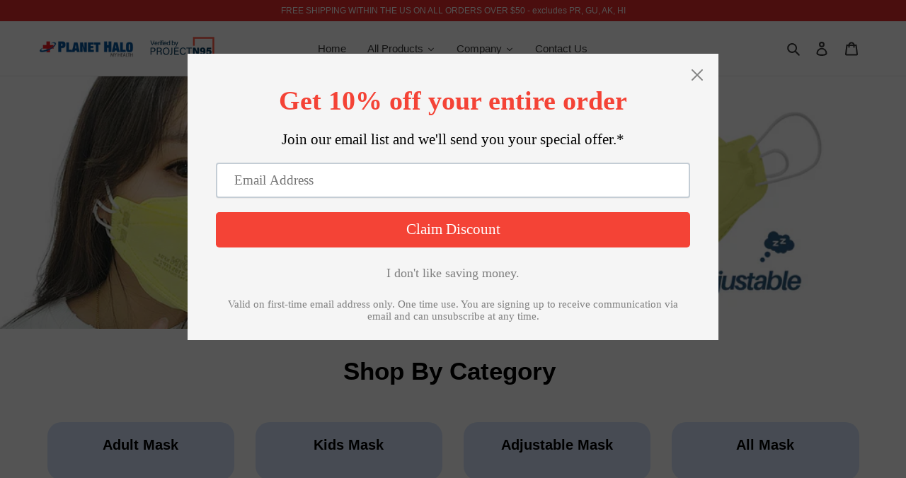

--- FILE ---
content_type: text/html; charset=utf-8
request_url: https://www.planethalohealth.com/
body_size: 91202
content:
<!doctype html>
<html class="no-js" lang="en">
  <head>
    


<!-- Google Tag Manager KENNY NGO -->
<script>(function(w,d,s,l,i){w[l]=w[l]||[];w[l].push({'gtm.start':
new Date().getTime(),event:'gtm.js'});var f=d.getElementsByTagName(s)[0],
j=d.createElement(s),dl=l!='dataLayer'?'&l='+l:'';j.async=true;j.src=
'https://www.googletagmanager.com/gtm.js?id='+i+dl;f.parentNode.insertBefore(j,f);
})(window,document,'script','dataLayer','GTM-N6XN32TZ');</script>
<!-- End Google Tag Manager -->

<meta name="google-site-verification" content="VEXkmjUW8mCznmq_csYVjePUSEcXOnKDo8a2t7fkjGY" />
 
<meta charset="utf-8">
    <meta http-equiv="X-UA-Compatible" content="IE=edge,chrome=1">
    <meta name="viewport" content="width=device-width,initial-scale=1">
    <meta name="theme-color" content="#3a3a3a">
    <link rel="canonical" href="https://www.planethalohealth.com/"><link rel="shortcut icon" href="//www.planethalohealth.com/cdn/shop/files/PH_Health_Site_icon-01_32x32.png?v=1669240283" type="image/png"><title>Buy NIOSH Approved N95 Masks | Adult &amp; Kids Options
&ndash; Planet Halo Health</title><meta name="description" content="Buy masks &amp; respirators online at the best prices from Planet Halo Health. Multi-dimensional masks are best suitable for children, adults, and seniors. Buy Now!"><!-- /snippets/social-meta-tags.liquid -->




<meta property="og:site_name" content="Planet Halo Health">
<meta property="og:url" content="https://www.planethalohealth.com/">
<meta property="og:title" content="Buy NIOSH Approved N95 Masks | Adult &amp; Kids Options">
<meta property="og:type" content="website">
<meta property="og:description" content="Buy masks &amp; respirators online at the best prices from Planet Halo Health. Multi-dimensional masks are best suitable for children, adults, and seniors. Buy Now!">





  <meta name="twitter:site" content="@planethaloppe">

<meta name="twitter:card" content="summary_large_image">
<meta name="twitter:title" content="Buy NIOSH Approved N95 Masks | Adult &amp; Kids Options">
<meta name="twitter:description" content="Buy masks &amp; respirators online at the best prices from Planet Halo Health. Multi-dimensional masks are best suitable for children, adults, and seniors. Buy Now!">


    <link href="//www.planethalohealth.com/cdn/shop/t/7/assets/theme.scss.css?v=110455290189524251681759333120" rel="stylesheet" type="text/css" media="all" />
    <link href="//www.planethalohealth.com/cdn/shop/t/7/assets/theme.slick.css?2254" rel="stylesheet" type="text/css" media="all" />

    <script>
      var theme = {
        breakpoints: {
          medium: 750,
          large: 990,
          widescreen: 1400
        },
        strings: {
          addToCart: "Add to cart",
          soldOut: "Sold Out - Product restocking soon!",
          unavailable: "Unavailable",
          regularPrice: "Regular price",
          salePrice: "Sale price",
          sale: "ON SALE!!",
          fromLowestPrice: "from [price]",
          vendor: "Vendor",
          showMore: "Show More",
          showLess: "Show Less",
          searchFor: "Search for",
          addressError: "Error looking up that address",
          addressNoResults: "No results for that address",
          addressQueryLimit: "You have exceeded the Google API usage limit. Consider upgrading to a \u003ca href=\"https:\/\/developers.google.com\/maps\/premium\/usage-limits\"\u003ePremium Plan\u003c\/a\u003e.",
          authError: "There was a problem authenticating your Google Maps account.",
          newWindow: "Opens in a new window.",
          external: "Opens external website.",
          newWindowExternal: "Opens external website in a new window.",
          removeLabel: "Remove [product]",
          update: "Update",
          quantity: "Quantity",
          discountedTotal: "Discounted total",
          regularTotal: "Regular total",
          priceColumn: "See Price column for discount details.",
          quantityMinimumMessage: "Quantity must be 1 or more",
          cartError: "There was an error while updating your cart. Please try again.",
          removedItemMessage: "Removed \u003cspan class=\"cart__removed-product-details\"\u003e([quantity]) [link]\u003c\/span\u003e from your cart.",
          unitPrice: "Unit price",
          unitPriceSeparator: "per",
          oneCartCount: "1 item",
          otherCartCount: "[count] items",
          quantityLabel: "Quantity: [count]",
          products: "Products",
          loading: "Loading",
          number_of_results: "[result_number] of [results_count]",
          number_of_results_found: "[results_count] results found",
          one_result_found: "1 result found"
        },
        moneyFormat: "${{amount}}",
        moneyFormatWithCurrency: "${{amount}} USD",
        settings: {
          predictiveSearchEnabled: true,
          predictiveSearchShowPrice: true,
          predictiveSearchShowVendor: false
        }
      }

      document.documentElement.className = document.documentElement.className.replace('no-js', 'js');
    </script><script src="//www.planethalohealth.com/cdn/shop/t/7/assets/lazysizes.js?v=56246971091196742211754416382" async="async"></script>
    <script src="//www.planethalohealth.com/cdn/shop/t/7/assets/vendor.js?v=85833464202832145531754416383" defer="defer"></script>
    <script src="//www.planethalohealth.com/cdn/shop/t/7/assets/theme.js?v=5732780171212427841754416383" defer="defer"></script>
    <script src="//www.planethalohealth.com/cdn/shop/t/7/assets/slick.js?v=94427844218749700141754416383" defer="defer"></script>
    <script src="//www.planethalohealth.com/cdn/shop/t/7/assets/test-image.js?v=79492541064172291371754416383" defer="defer"></script>

    <script>window.performance && window.performance.mark && window.performance.mark('shopify.content_for_header.start');</script><meta name="google-site-verification" content="vYH50pY9LAeRfA64k4M5R33fTjlIeSyEyI7tbvFBUVk">
<meta id="shopify-digital-wallet" name="shopify-digital-wallet" content="/36922753083/digital_wallets/dialog">
<meta name="shopify-checkout-api-token" content="52cfa3424ab2b2d1c60b1916602dde1a">
<script async="async" src="/checkouts/internal/preloads.js?locale=en-US"></script>
<link rel="preconnect" href="https://shop.app" crossorigin="anonymous">
<script async="async" src="https://shop.app/checkouts/internal/preloads.js?locale=en-US&shop_id=36922753083" crossorigin="anonymous"></script>
<script id="apple-pay-shop-capabilities" type="application/json">{"shopId":36922753083,"countryCode":"US","currencyCode":"USD","merchantCapabilities":["supports3DS"],"merchantId":"gid:\/\/shopify\/Shop\/36922753083","merchantName":"Planet Halo Health","requiredBillingContactFields":["postalAddress","email","phone"],"requiredShippingContactFields":["postalAddress","email","phone"],"shippingType":"shipping","supportedNetworks":["visa","masterCard","amex","discover","elo","jcb"],"total":{"type":"pending","label":"Planet Halo Health","amount":"1.00"},"shopifyPaymentsEnabled":true,"supportsSubscriptions":true}</script>
<script id="shopify-features" type="application/json">{"accessToken":"52cfa3424ab2b2d1c60b1916602dde1a","betas":["rich-media-storefront-analytics"],"domain":"www.planethalohealth.com","predictiveSearch":true,"shopId":36922753083,"locale":"en"}</script>
<script>var Shopify = Shopify || {};
Shopify.shop = "planet-halo-health.myshopify.com";
Shopify.locale = "en";
Shopify.currency = {"active":"USD","rate":"1.0"};
Shopify.country = "US";
Shopify.theme = {"name":"Thunder Optimized [Navidium]Debut","id":132894294075,"schema_name":"Debut","schema_version":"16.5.2","theme_store_id":null,"role":"main"};
Shopify.theme.handle = "null";
Shopify.theme.style = {"id":null,"handle":null};
Shopify.cdnHost = "www.planethalohealth.com/cdn";
Shopify.routes = Shopify.routes || {};
Shopify.routes.root = "/";</script>
<script type="module">!function(o){(o.Shopify=o.Shopify||{}).modules=!0}(window);</script>
<script>!function(o){function n(){var o=[];function n(){o.push(Array.prototype.slice.apply(arguments))}return n.q=o,n}var t=o.Shopify=o.Shopify||{};t.loadFeatures=n(),t.autoloadFeatures=n()}(window);</script>
<script>
  window.ShopifyPay = window.ShopifyPay || {};
  window.ShopifyPay.apiHost = "shop.app\/pay";
  window.ShopifyPay.redirectState = null;
</script>
<script id="shop-js-analytics" type="application/json">{"pageType":"index"}</script>
<script defer="defer" async type="module" src="//www.planethalohealth.com/cdn/shopifycloud/shop-js/modules/v2/client.init-shop-cart-sync_D0dqhulL.en.esm.js"></script>
<script defer="defer" async type="module" src="//www.planethalohealth.com/cdn/shopifycloud/shop-js/modules/v2/chunk.common_CpVO7qML.esm.js"></script>
<script type="module">
  await import("//www.planethalohealth.com/cdn/shopifycloud/shop-js/modules/v2/client.init-shop-cart-sync_D0dqhulL.en.esm.js");
await import("//www.planethalohealth.com/cdn/shopifycloud/shop-js/modules/v2/chunk.common_CpVO7qML.esm.js");

  window.Shopify.SignInWithShop?.initShopCartSync?.({"fedCMEnabled":true,"windoidEnabled":true});

</script>
<script>
  window.Shopify = window.Shopify || {};
  if (!window.Shopify.featureAssets) window.Shopify.featureAssets = {};
  window.Shopify.featureAssets['shop-js'] = {"shop-cart-sync":["modules/v2/client.shop-cart-sync_D9bwt38V.en.esm.js","modules/v2/chunk.common_CpVO7qML.esm.js"],"init-fed-cm":["modules/v2/client.init-fed-cm_BJ8NPuHe.en.esm.js","modules/v2/chunk.common_CpVO7qML.esm.js"],"init-shop-email-lookup-coordinator":["modules/v2/client.init-shop-email-lookup-coordinator_pVrP2-kG.en.esm.js","modules/v2/chunk.common_CpVO7qML.esm.js"],"shop-cash-offers":["modules/v2/client.shop-cash-offers_CNh7FWN-.en.esm.js","modules/v2/chunk.common_CpVO7qML.esm.js","modules/v2/chunk.modal_DKF6x0Jh.esm.js"],"init-shop-cart-sync":["modules/v2/client.init-shop-cart-sync_D0dqhulL.en.esm.js","modules/v2/chunk.common_CpVO7qML.esm.js"],"init-windoid":["modules/v2/client.init-windoid_DaoAelzT.en.esm.js","modules/v2/chunk.common_CpVO7qML.esm.js"],"shop-toast-manager":["modules/v2/client.shop-toast-manager_1DND8Tac.en.esm.js","modules/v2/chunk.common_CpVO7qML.esm.js"],"pay-button":["modules/v2/client.pay-button_CFeQi1r6.en.esm.js","modules/v2/chunk.common_CpVO7qML.esm.js"],"shop-button":["modules/v2/client.shop-button_Ca94MDdQ.en.esm.js","modules/v2/chunk.common_CpVO7qML.esm.js"],"shop-login-button":["modules/v2/client.shop-login-button_DPYNfp1Z.en.esm.js","modules/v2/chunk.common_CpVO7qML.esm.js","modules/v2/chunk.modal_DKF6x0Jh.esm.js"],"avatar":["modules/v2/client.avatar_BTnouDA3.en.esm.js"],"shop-follow-button":["modules/v2/client.shop-follow-button_BMKh4nJE.en.esm.js","modules/v2/chunk.common_CpVO7qML.esm.js","modules/v2/chunk.modal_DKF6x0Jh.esm.js"],"init-customer-accounts-sign-up":["modules/v2/client.init-customer-accounts-sign-up_CJXi5kRN.en.esm.js","modules/v2/client.shop-login-button_DPYNfp1Z.en.esm.js","modules/v2/chunk.common_CpVO7qML.esm.js","modules/v2/chunk.modal_DKF6x0Jh.esm.js"],"init-shop-for-new-customer-accounts":["modules/v2/client.init-shop-for-new-customer-accounts_BoBxkgWu.en.esm.js","modules/v2/client.shop-login-button_DPYNfp1Z.en.esm.js","modules/v2/chunk.common_CpVO7qML.esm.js","modules/v2/chunk.modal_DKF6x0Jh.esm.js"],"init-customer-accounts":["modules/v2/client.init-customer-accounts_DCuDTzpR.en.esm.js","modules/v2/client.shop-login-button_DPYNfp1Z.en.esm.js","modules/v2/chunk.common_CpVO7qML.esm.js","modules/v2/chunk.modal_DKF6x0Jh.esm.js"],"checkout-modal":["modules/v2/client.checkout-modal_U_3e4VxF.en.esm.js","modules/v2/chunk.common_CpVO7qML.esm.js","modules/v2/chunk.modal_DKF6x0Jh.esm.js"],"lead-capture":["modules/v2/client.lead-capture_DEgn0Z8u.en.esm.js","modules/v2/chunk.common_CpVO7qML.esm.js","modules/v2/chunk.modal_DKF6x0Jh.esm.js"],"shop-login":["modules/v2/client.shop-login_CoM5QKZ_.en.esm.js","modules/v2/chunk.common_CpVO7qML.esm.js","modules/v2/chunk.modal_DKF6x0Jh.esm.js"],"payment-terms":["modules/v2/client.payment-terms_BmrqWn8r.en.esm.js","modules/v2/chunk.common_CpVO7qML.esm.js","modules/v2/chunk.modal_DKF6x0Jh.esm.js"]};
</script>
<script>(function() {
  var isLoaded = false;
  function asyncLoad() {
    if (isLoaded) return;
    isLoaded = true;
    var urls = ["https:\/\/cdn.shopify.com\/s\/files\/1\/0369\/2275\/3083\/t\/1\/assets\/pop_36922753083.js?v=1652743580\u0026shop=planet-halo-health.myshopify.com","https:\/\/cdn.shopify.com\/s\/files\/1\/0369\/2275\/3083\/t\/2\/assets\/loy_36922753083.js?v=1662748101\u0026shop=planet-halo-health.myshopify.com","https:\/\/cdn.shopify.com\/s\/files\/1\/0369\/2275\/3083\/t\/2\/assets\/rev_36922753083.js?v=1737495746\u0026shop=planet-halo-health.myshopify.com","https:\/\/www.planethalohealth.com\/apps\/giraffly-pagespeed\/page-speed-boost-c93009f6788a974cd230fb8ee8e159bd5e8f0233.js?shop=planet-halo-health.myshopify.com"];
    for (var i = 0; i < urls.length; i++) {
      var s = document.createElement('script');
      s.type = 'text/javascript';
      s.async = true;
      s.src = urls[i];
      var x = document.getElementsByTagName('script')[0];
      x.parentNode.insertBefore(s, x);
    }
  };
  if(window.attachEvent) {
    window.attachEvent('onload', asyncLoad);
  } else {
    window.addEventListener('load', asyncLoad, false);
  }
})();</script>
<script id="__st">var __st={"a":36922753083,"offset":-25200,"reqid":"d575abb5-8262-4dc1-912a-0d284d299eba-1765296299","pageurl":"www.planethalohealth.com\/","u":"1076c3a73da9","p":"home"};</script>
<script>window.ShopifyPaypalV4VisibilityTracking = true;</script>
<script id="captcha-bootstrap">!function(){'use strict';const t='contact',e='account',n='new_comment',o=[[t,t],['blogs',n],['comments',n],[t,'customer']],c=[[e,'customer_login'],[e,'guest_login'],[e,'recover_customer_password'],[e,'create_customer']],r=t=>t.map((([t,e])=>`form[action*='/${t}']:not([data-nocaptcha='true']) input[name='form_type'][value='${e}']`)).join(','),a=t=>()=>t?[...document.querySelectorAll(t)].map((t=>t.form)):[];function s(){const t=[...o],e=r(t);return a(e)}const i='password',u='form_key',d=['recaptcha-v3-token','g-recaptcha-response','h-captcha-response',i],f=()=>{try{return window.sessionStorage}catch{return}},m='__shopify_v',_=t=>t.elements[u];function p(t,e,n=!1){try{const o=window.sessionStorage,c=JSON.parse(o.getItem(e)),{data:r}=function(t){const{data:e,action:n}=t;return t[m]||n?{data:e,action:n}:{data:t,action:n}}(c);for(const[e,n]of Object.entries(r))t.elements[e]&&(t.elements[e].value=n);n&&o.removeItem(e)}catch(o){console.error('form repopulation failed',{error:o})}}const l='form_type',E='cptcha';function T(t){t.dataset[E]=!0}const w=window,h=w.document,L='Shopify',v='ce_forms',y='captcha';let A=!1;((t,e)=>{const n=(g='f06e6c50-85a8-45c8-87d0-21a2b65856fe',I='https://cdn.shopify.com/shopifycloud/storefront-forms-hcaptcha/ce_storefront_forms_captcha_hcaptcha.v1.5.2.iife.js',D={infoText:'Protected by hCaptcha',privacyText:'Privacy',termsText:'Terms'},(t,e,n)=>{const o=w[L][v],c=o.bindForm;if(c)return c(t,g,e,D).then(n);var r;o.q.push([[t,g,e,D],n]),r=I,A||(h.body.append(Object.assign(h.createElement('script'),{id:'captcha-provider',async:!0,src:r})),A=!0)});var g,I,D;w[L]=w[L]||{},w[L][v]=w[L][v]||{},w[L][v].q=[],w[L][y]=w[L][y]||{},w[L][y].protect=function(t,e){n(t,void 0,e),T(t)},Object.freeze(w[L][y]),function(t,e,n,w,h,L){const[v,y,A,g]=function(t,e,n){const i=e?o:[],u=t?c:[],d=[...i,...u],f=r(d),m=r(i),_=r(d.filter((([t,e])=>n.includes(e))));return[a(f),a(m),a(_),s()]}(w,h,L),I=t=>{const e=t.target;return e instanceof HTMLFormElement?e:e&&e.form},D=t=>v().includes(t);t.addEventListener('submit',(t=>{const e=I(t);if(!e)return;const n=D(e)&&!e.dataset.hcaptchaBound&&!e.dataset.recaptchaBound,o=_(e),c=g().includes(e)&&(!o||!o.value);(n||c)&&t.preventDefault(),c&&!n&&(function(t){try{if(!f())return;!function(t){const e=f();if(!e)return;const n=_(t);if(!n)return;const o=n.value;o&&e.removeItem(o)}(t);const e=Array.from(Array(32),(()=>Math.random().toString(36)[2])).join('');!function(t,e){_(t)||t.append(Object.assign(document.createElement('input'),{type:'hidden',name:u})),t.elements[u].value=e}(t,e),function(t,e){const n=f();if(!n)return;const o=[...t.querySelectorAll(`input[type='${i}']`)].map((({name:t})=>t)),c=[...d,...o],r={};for(const[a,s]of new FormData(t).entries())c.includes(a)||(r[a]=s);n.setItem(e,JSON.stringify({[m]:1,action:t.action,data:r}))}(t,e)}catch(e){console.error('failed to persist form',e)}}(e),e.submit())}));const S=(t,e)=>{t&&!t.dataset[E]&&(n(t,e.some((e=>e===t))),T(t))};for(const o of['focusin','change'])t.addEventListener(o,(t=>{const e=I(t);D(e)&&S(e,y())}));const B=e.get('form_key'),M=e.get(l),P=B&&M;t.addEventListener('DOMContentLoaded',(()=>{const t=y();if(P)for(const e of t)e.elements[l].value===M&&p(e,B);[...new Set([...A(),...v().filter((t=>'true'===t.dataset.shopifyCaptcha))])].forEach((e=>S(e,t)))}))}(h,new URLSearchParams(w.location.search),n,t,e,['guest_login'])})(!0,!0)}();</script>
<script integrity="sha256-52AcMU7V7pcBOXWImdc/TAGTFKeNjmkeM1Pvks/DTgc=" data-source-attribution="shopify.loadfeatures" defer="defer" src="//www.planethalohealth.com/cdn/shopifycloud/storefront/assets/storefront/load_feature-81c60534.js" crossorigin="anonymous"></script>
<script crossorigin="anonymous" defer="defer" src="//www.planethalohealth.com/cdn/shopifycloud/storefront/assets/shopify_pay/storefront-65b4c6d7.js?v=20250812"></script>
<script data-source-attribution="shopify.dynamic_checkout.dynamic.init">var Shopify=Shopify||{};Shopify.PaymentButton=Shopify.PaymentButton||{isStorefrontPortableWallets:!0,init:function(){window.Shopify.PaymentButton.init=function(){};var t=document.createElement("script");t.src="https://www.planethalohealth.com/cdn/shopifycloud/portable-wallets/latest/portable-wallets.en.js",t.type="module",document.head.appendChild(t)}};
</script>
<script data-source-attribution="shopify.dynamic_checkout.buyer_consent">
  function portableWalletsHideBuyerConsent(e){var t=document.getElementById("shopify-buyer-consent"),n=document.getElementById("shopify-subscription-policy-button");t&&n&&(t.classList.add("hidden"),t.setAttribute("aria-hidden","true"),n.removeEventListener("click",e))}function portableWalletsShowBuyerConsent(e){var t=document.getElementById("shopify-buyer-consent"),n=document.getElementById("shopify-subscription-policy-button");t&&n&&(t.classList.remove("hidden"),t.removeAttribute("aria-hidden"),n.addEventListener("click",e))}window.Shopify?.PaymentButton&&(window.Shopify.PaymentButton.hideBuyerConsent=portableWalletsHideBuyerConsent,window.Shopify.PaymentButton.showBuyerConsent=portableWalletsShowBuyerConsent);
</script>
<script data-source-attribution="shopify.dynamic_checkout.cart.bootstrap">document.addEventListener("DOMContentLoaded",(function(){function t(){return document.querySelector("shopify-accelerated-checkout-cart, shopify-accelerated-checkout")}if(t())Shopify.PaymentButton.init();else{new MutationObserver((function(e,n){t()&&(Shopify.PaymentButton.init(),n.disconnect())})).observe(document.body,{childList:!0,subtree:!0})}}));
</script>
<link id="shopify-accelerated-checkout-styles" rel="stylesheet" media="screen" href="https://www.planethalohealth.com/cdn/shopifycloud/portable-wallets/latest/accelerated-checkout-backwards-compat.css" crossorigin="anonymous">
<style id="shopify-accelerated-checkout-cart">
        #shopify-buyer-consent {
  margin-top: 1em;
  display: inline-block;
  width: 100%;
}

#shopify-buyer-consent.hidden {
  display: none;
}

#shopify-subscription-policy-button {
  background: none;
  border: none;
  padding: 0;
  text-decoration: underline;
  font-size: inherit;
  cursor: pointer;
}

#shopify-subscription-policy-button::before {
  box-shadow: none;
}

      </style>

<script>window.performance && window.performance.mark && window.performance.mark('shopify.content_for_header.end');</script>
    <script src="//ajax.googleapis.com/ajax/libs/jquery/2.2.3/jquery.min.js" type="text/javascript"></script>
    <meta name="google-site-verification" content="W_vUBs99Ko4V90hvOxG2DZuemK_U184sqHAcLR__yz4">

    <!-- navidium app --><!-- navidium script start -->
<script>
  const nvdShop = 'planet-halo-health.myshopify.com';
  const nvdShopCurrency = '${{amount}} USD';
  const nvdControls = {
    subtotal_item: '.cart-subtotal__price',
    CheckoutBtns: '[name="checkout"]',
    clickTriggers: '[name="add"],[name="add"] *,.cart__remove,.cart__remove *',
    changeTrigger: '[data-quantity-input]',
   cursorControl: '.nvd-mini',
    showConsoleMessage: false,
    iosDeviceListener:'click',
    trackWidget: false,
    forceClick: true,
    forceCheckout: false,
    redirectCheckout: {
      upsaleOff: true,
      noProtection: false
    },
  nvdInject:{
      status:false, // Inject nvd-mini div
      parent:'parent_class', // parent class for nvd-mini div
      container:'checkout_button_div' // nvd-mini will added before this div/button
    }
  }
</script>
<script src="https://navidium-static-assets.s3.amazonaws.com/navidium-widgets/js/nvd-js-asset.js"></script>
<script src="https://navidium-static-assets.s3.amazonaws.com/navidium-widgets/js/nvd-widget-v-jquery.js" defer></script>
<!-- navidium script end -->
<style>
         .product-single__description h2 {
          letter-spacing: 0;
          margin-bottom: 5px;
      }
    </style>

    










    
  <script type="text/javascript">
  window.Pop = window.Pop || {};
  window.Pop.common = window.Pop.common || {};
  window.Pop.common.shop = {
    permanent_domain: 'planet-halo-health.myshopify.com',
    currency: "USD",
    money_format: "${{amount}}",
    id: 36922753083
  };
  

  window.Pop.common.template = 'index';
  window.Pop.common.cart = {};
  window.Pop.common.vapid_public_key = "BJuXCmrtTK335SuczdNVYrGVtP_WXn4jImChm49st7K7z7e8gxSZUKk4DhUpk8j2Xpiw5G4-ylNbMKLlKkUEU98=";
  window.Pop.global_config = {"asset_urls":{"loy":{},"rev":{},"pu":{"init_js":null},"widgets":{"init_js":"https:\/\/cdn.shopify.com\/s\/files\/1\/0194\/1736\/6592\/t\/1\/assets\/ba_widget_init.js?v=1728041536","modal_js":"https:\/\/cdn.shopify.com\/s\/files\/1\/0194\/1736\/6592\/t\/1\/assets\/ba_widget_modal.js?v=1728041538","modal_css":"https:\/\/cdn.shopify.com\/s\/files\/1\/0194\/1736\/6592\/t\/1\/assets\/ba_widget_modal.css?v=1654723622"},"forms":{},"global":{"helper_js":"https:\/\/cdn.shopify.com\/s\/files\/1\/0194\/1736\/6592\/t\/1\/assets\/ba_pop_tracking.js?v=1704919189"}},"proxy_paths":{"pop":"\/apps\/ba-pop","app_metrics":"\/apps\/ba-pop\/app_metrics","push_subscription":"\/apps\/ba-pop\/push"},"aat":["loy","pop"],"pv":false,"sts":false,"bam":true,"batc":true,"base_money_format":"${{amount}}","online_store_version":1,"loy_js_api_enabled":false,"shop":{"id":36922753083,"name":"Planet Halo Health","domain":"www.planethalohealth.com"}};
  window.Pop.widgets_config = {"id":20276,"active":true,"frequency_limit_amount":2,"frequency_limit_time_unit":"days","background_image":{"position":"none","widget_background_preview_url":""},"initial_state":{"body":"Join our email list and we'll send you your special offer.*","title":"Get 10% off your entire order","cta_text":"Claim Discount","show_email":"true","action_text":"Saving...","footer_text":"Valid on first-time email address only. One time use. You are signing up to receive communication via email and can unsubscribe at any time.","dismiss_text":"I don't like saving money.","email_placeholder":"Email Address","phone_placeholder":"Phone Number"},"success_state":{"body":"Thanks for subscribing. \r\nValid on first-time email address only. One time use. You are signing up to receive communication via email and can unsubscribe at any time.","title":"Discount Unlocked 🎉","cta_text":"Continue shopping","cta_action":"dismiss","redirect_url":"https:\/\/www.planethalohealth.com\/","open_url_new_tab":"false"},"closed_state":{"action":"show_sticky_bar","font_size":"20","action_text":"GET 10% OFF","display_offset":"200","display_position":"left"},"error_state":{"submit_error":"Sorry, please try again later","invalid_email":"Please enter valid email address!","error_subscribing":"Error subscribing, try again later","already_registered":"You have already registered","invalid_phone_number":"Please enter valid phone number!"},"trigger":{"action":"on_timer","delay_in_seconds":"0"},"colors":{"link_color":"#4FC3F7","sticky_bar_bg":"#f44336","cta_font_color":"#fff","body_font_color":"#000","sticky_bar_text":"#fff","background_color":"#f5f5f5","error_text_color":"#ff2626","title_font_color":"#f44336","footer_font_color":"#7f7f7f","dismiss_font_color":"#7f7f7f","cta_background_color":"#f44336","sticky_coupon_bar_bg":"#286ef8","error_text_background":"","sticky_coupon_bar_text":"#fff"},"sticky_coupon_bar":{"enabled":"false","message":"Don't forget to use your code"},"display_style":{"font":"Lato","size":"large","align":"center"},"dismissable":true,"has_background":false,"opt_in_channels":["email"],"rules":[],"widget_css":".powered_by_rivo{\n  display: none;\n}\n.ba_widget_main_design {\n  background: #f5f5f5;\n}\n.ba_widget_content{text-align: center}\n.ba_widget_parent{\n  font-family: Lato;\n}\n.ba_widget_parent.background{\n}\n.ba_widget_left_content{\n}\n.ba_widget_right_content{\n}\n#ba_widget_cta_button:disabled{\n  background: #f44336cc;\n}\n#ba_widget_cta_button{\n  background: #f44336;\n  color: #fff;\n}\n#ba_widget_cta_button:after {\n  background: #f44336e0;\n}\n.ba_initial_state_title, .ba_success_state_title{\n  color: #f44336;\n}\n.ba_initial_state_body, .ba_success_state_body{\n  color: #000;\n}\n.ba_initial_state_dismiss_text{\n  color: #7f7f7f;\n}\n.ba_initial_state_footer_text, .ba_initial_state_sms_agreement{\n  color: #7f7f7f;\n}\n.ba_widget_error{\n  color: #ff2626;\n  background: ;\n}\n.ba_link_color{\n  color: #4FC3F7;\n}\n","custom_css":null,"logo":null};
</script>


<script type="text/javascript">
  

  (function() {
    //Global snippet for Email Popups
    //this is updated automatically - do not edit manually.
    document.addEventListener('DOMContentLoaded', function() {
      function loadScript(src, defer, done) {
        var js = document.createElement('script');
        js.src = src;
        js.defer = defer;
        js.onload = function(){done();};
        js.onerror = function(){
          done(new Error('Failed to load script ' + src));
        };
        document.head.appendChild(js);
      }

      function browserSupportsAllFeatures() {
        return window.Promise && window.fetch && window.Symbol;
      }

      if (browserSupportsAllFeatures()) {
        main();
      } else {
        loadScript('https://cdnjs.cloudflare.com/polyfill/v3/polyfill.min.js?features=Promise,fetch', true, main);
      }

      function loadAppScripts(){
        const popAppEmbedEnabled = document.getElementById("pop-app-embed-init");

        if (window.Pop.global_config.aat.includes("pop") && !popAppEmbedEnabled){
          loadScript(window.Pop.global_config.asset_urls.widgets.init_js, true, function(){});
        }
      }

      function main(err) {
        loadScript(window.Pop.global_config.asset_urls.global.helper_js, false, loadAppScripts);
      }
    });
  })();
</script>


 
<script type="application/ld+json">
{
  "@context": "https://schema.org",
  "@type": "Organization",
  "name": "Planet Halo Health",
  "url": "https://www.planethalohealth.com/",
  "logo": "https://www.planethalohealth.com/cdn/shop/files/MYHEALTHLOGOd_360x.png?v=1702927671",
  "description": "Planet Halo Health is a leading U.S. distribution center for PPE, serving B2B, government, healthcare and consumer markets with reliable, bulk supplies.",
  "contactPoint": {
    "@type": "ContactPoint",
    "contactType": "customer service",
    "email": "support@planethalo.com"
  },
  "sameAs": [
    "https://www.facebook.com/planethalohealth",
    "https://x.com/planethaloppe",
    "https://www.instagram.com/planethaloppe/"
  ]
}
</script>




<!-- PageFly Header Render begins -->
  
  <script>
    window.addEventListener('load', () => {
      // fallback for gtag when not initialized
      if(typeof window.gtag !== 'function') {
        window.gtag = (str1, str2, obj) => {
        }
      }
    }) 
  </script>
  <!-- PageFly begins loading Google fonts --><link rel="preconnect" href="https://fonts.googleapis.com"><link rel="preconnect" href="https://fonts.gstatic.com" crossorigin><link rel="preload" as="style" fetchpriority="low" href="https://fonts.googleapis.com/css2?family=Hind:wght@400&family=Poppins:wght@400;500;600&family=Playfair+Display:wght@400&family=Lato:wght@400&family=Source+Sans+Pro:wght@400&display=block"><link rel="stylesheet" href="https://fonts.googleapis.com/css2?family=Hind:wght@400&family=Poppins:wght@400;500;600&family=Playfair+Display:wght@400&family=Lato:wght@400&family=Source+Sans+Pro:wght@400&display=block" media="(min-width: 640px)"><link rel="stylesheet" href="https://fonts.googleapis.com/css2?family=Hind:wght@400&family=Poppins:wght@400;500;600&family=Playfair+Display:wght@400&family=Lato:wght@400&family=Source+Sans+Pro:wght@400&display=block" media="print" onload="this.onload=null;this.media='all'"><!-- PageFly ends loading Google fonts -->

<style>.__pf .pf-c-ct,.__pf .pf-c-lt,.__pf .pf-c-rt{align-content:flex-start}.__pf .oh,.pf-sr-only{overflow:hidden}.__pf img,.__pf video{max-width:100%;border:0;vertical-align:middle}.__pf [tabIndex],.__pf button,.__pf input,.__pf select,.__pf textarea{touch-action:manipulation}.__pf:not([data-pf-editor-version=gen-2]) :focus-visible{outline:0!important;box-shadow:none!important}.__pf:not([data-pf-editor-version=gen-2]) :not(input):not(select):not(textarea):not([data-active=true]):focus-visible{border:none!important}.__pf *,.__pf :after,.__pf :before{box-sizing:border-box}.__pf [disabled],.__pf [readonly]{cursor:default}.__pf [data-href],.__pf button:not([data-pf-id]):hover{cursor:pointer}.__pf [disabled]:not([disabled=false]),.pf-dialog svg{pointer-events:none}.__pf [hidden]{display:none!important}.__pf [data-link=inherit]{color:inherit;text-decoration:none}.__pf [data-pf-placeholder]{outline:0;height:auto;display:none;pointer-events:none!important}.__pf .pf-ifr,.__pf [style*="--ratio"] img{height:100%;left:0;top:0;width:100%;position:absolute}.__pf .pf-r,.__pf .pf-r-eh>.pf-c{display:flex}.__pf [style*="--cw"]{padding:0 15px;width:100%;margin:auto;max-width:var(--cw)}.__pf .pf-ifr{border:0}.__pf .pf-bg-lazy{background-image:none!important}.__pf .pf-r{flex-wrap:wrap}.__pf .pf-r-dg{display:grid}.__pf [style*="--c-xs"]{max-width:calc(100%/12*var(--c-xs));flex-basis:calc(100%/12*var(--c-xs))}.__pf [style*="--s-xs"]{margin:0 calc(-1 * var(--s-xs))}.__pf [style*="--s-xs"]>.pf-c{padding:var(--s-xs)}.__pf .pf-r-ew>.pf-c{flex-grow:1;flex-basis:0}.__pf [style*="--ew-xs"]>.pf-c{flex-basis:calc(100% / var(--ew-xs));max-width:calc(100% / var(--ew-xs))}.__pf [style*="--ratio"]{position:relative;padding-bottom:var(--ratio)}.main-content{padding:0}.footer-section,.site-footer,.site-footer-wrapper,main .accent-background+.shopify-section{margin:0}@media (max-width:767.4999px){.__pf .pf-hide{display:none!important}}@media (max-width:1024.4999px) and (min-width:767.5px){.__pf .pf-sm-hide{display:none!important}}@media (max-width:1199.4999px) and (min-width:1024.5px){.__pf .pf-md-hide{display:none!important}}@media (min-width:767.5px){.__pf [style*="--s-sm"]{margin:0 calc(-1 * var(--s-sm))}.__pf [style*="--c-sm"]{max-width:calc(100%/12*var(--c-sm));flex-basis:calc(100%/12*var(--c-sm))}.__pf [style*="--s-sm"]>.pf-c{padding:var(--s-sm)}.__pf [style*="--ew-sm"]>.pf-c{flex-basis:calc(100% / var(--ew-sm));max-width:calc(100% / var(--ew-sm))}}@media (min-width:1024.5px){.__pf [style*="--s-md"]{margin:0 calc(-1 * var(--s-md))}.__pf [style*="--c-md"]{max-width:calc(100%/12*var(--c-md));flex-basis:calc(100%/12*var(--c-md))}.__pf [style*="--s-md"]>.pf-c{padding:var(--s-md)}.__pf [style*="--ew-md"]>.pf-c{flex-basis:calc(100% / var(--ew-md));max-width:calc(100% / var(--ew-md))}}@media (min-width:1199.5px){.__pf [style*="--s-lg"]{margin:0 calc(-1 * var(--s-lg))}.__pf [style*="--c-lg"]{max-width:calc(100%/12*var(--c-lg));flex-basis:calc(100%/12*var(--c-lg))}.__pf [style*="--s-lg"]>.pf-c{padding:var(--s-lg)}.__pf [style*="--ew-lg"]>.pf-c{flex-basis:calc(100% / var(--ew-lg));max-width:calc(100% / var(--ew-lg))}.__pf .pf-lg-hide{display:none!important}}.__pf .pf-r-eh>.pf-c>div{width:100%}.__pf .pf-c-lt{justify-content:flex-start;align-items:flex-start}.__pf .pf-c-ct{justify-content:center;align-items:flex-start}.__pf .pf-c-rt{justify-content:flex-end;align-items:flex-start}.__pf .pf-c-lm{justify-content:flex-start;align-items:center;align-content:center}.__pf .pf-c-cm{justify-content:center;align-items:center;align-content:center}.__pf .pf-c-rm{justify-content:flex-end;align-items:center;align-content:center}.__pf .pf-c-cb,.__pf .pf-c-lb,.__pf .pf-c-rb{align-content:flex-end}.__pf .pf-c-lb{justify-content:flex-start;align-items:flex-end}.__pf .pf-c-cb{justify-content:center;align-items:flex-end}.__pf .pf-c-rb{justify-content:flex-end;align-items:flex-end}.pf-no-border:not(:focus-visible){border:none;outline:0}.pf-sr-only{position:absolute;width:1px;height:1px;padding:0;clip:rect(0,0,0,0);white-space:nowrap;clip-path:inset(50%);border:0}.pf-close-dialog-btn,.pf-dialog{background:0 0;border:none;padding:0}.pf-visibility-hidden{visibility:hidden}.pf-dialog{top:50%;left:50%;transform:translate(-50%,-50%);max-height:min(calc(9/16*100vw),calc(100% - 6px - 2em));-webkit-overflow-scrolling:touch;overflow:hidden;margin:0}.pf-dialog::backdrop{background:rgba(0,0,0,.9);opacity:1}.pf-close-dialog-btn{position:absolute;top:0;right:0;height:16px;margin-bottom:8px;cursor:pointer}.pf-close-dialog-btn:not(:focus-visible){box-shadow:none}.pf-dialog-content{display:block;margin:24px auto auto;width:100%;height:calc(100% - 24px)}.pf-dialog-content>*{width:100%;height:100%;border:0}</style>
<style>@media all{.__pf .pf-gs-button-1,.__pf .pf-gs-button-2,.__pf .pf-gs-button-3{padding:12px 20px;font-size:16px;line-height:16px;letter-spacing:0;margin:0}.__pf{--pf-primary-color:rgb(199, 61, 35);--pf-secondary-color:rgb(63, 115, 203);--pf-foreground-color:rgb(55, 126, 98);--pf-background-color:rgb(204, 204, 204);--pf-color-5:rgb(17, 18, 19);--pf-color-6:rgb(246, 197, 103);--pf-color-7:rgb(121, 202, 216);--pf-color-8:rgb(240, 240, 240);--pf-primary-font:"Playfair Display";--pf-secondary-font:"Lato";--pf-tertiary-font:"Source Sans Pro"}.__pf .pf-gs-button-1{background-color:#919da9;color:#fff}.__pf .pf-gs-button-2{color:#919da9;border:1px solid #919da9}.__pf .pf-gs-button-3{background-color:#919da9;color:#fff;border-radius:40px}.__pf .pf-gs-button-4{color:#919da9;border-radius:40px;border:1px solid #919da9;padding:12px 20px;margin:0;font-size:16px;line-height:16px;letter-spacing:0}.__pf .pf-gs-button-5,.__pf .pf-gs-button-6{color:#919da9;border-style:solid;border-color:#919da9;padding:12px 20px;font-size:16px;line-height:16px;letter-spacing:0}.__pf .pf-gs-button-5{border-width:0 0 3px;margin:0}.__pf .pf-gs-button-6{border-width:0 3px 3px 0;margin:0}.__pf .pf-gs-icon-1,.__pf .pf-gs-icon-2{background-color:#919da9;color:#fff;padding:8px;margin:0;border-style:none}.__pf .pf-gs-icon-1{border-radius:0}.__pf .pf-gs-icon-2{border-radius:50%}.__pf .pf-gs-icon-3,.__pf .pf-gs-icon-4{background-color:#fff;color:#919da9;padding:8px;margin:0;border:1px solid #919da9}.__pf .pf-gs-icon-4{border-radius:50%}.__pf .pf-gs-icon-5,.__pf .pf-gs-icon-6{background-color:#f5f5f5;color:#919da9;padding:8px;margin:0;border:1px solid #919da9}.__pf .pf-gs-icon-6{border-radius:50%}.__pf .pf-gs-image-1{width:100%}.__pf .pf-gs-image-2{border:3px solid #919da9;width:100%}.__pf .pf-gs-image-3{border:3px solid #919da9;padding:10px;width:100%}.__pf .pf-gs-image-4,.__pf .pf-gs-image-5{border-radius:50%;width:100%}.__pf .pf-gs-image-5{border:3px solid #919da9}.__pf .pf-gs-image-6{border-radius:50%;border:3px solid #919da9;padding:10px;width:100%}.__pf .pf-gs-heading-1,.__pf .pf-gs-heading-2,.__pf .pf-gs-heading-3,.__pf .pf-gs-heading-4,.__pf .pf-gs-heading-5{color:#000;padding:0;margin:18px 0}.__pf .pf-gs-heading-1{font-size:32px}.__pf .pf-gs-heading-2{font-size:24px}.__pf .pf-gs-heading-3{font-size:20px}.__pf .pf-gs-heading-4{font-size:18px}.__pf .pf-gs-heading-5{font-size:16px}.__pf .pf-gs-heading-6{margin:18px 0;font-size:14px;color:#000;padding:0}.__pf .pf-gs-paragraph-1,.__pf .pf-gs-paragraph-2,.__pf .pf-gs-paragraph-3,.__pf .pf-gs-paragraph-4{color:#000;padding:0;margin:16px 0;font-size:16px}.__pf .pf-gs-paragraph-1{text-align:left}.__pf .pf-gs-paragraph-2{text-align:right}.__pf .pf-gs-paragraph-3{text-align:center}.__pf .pf-gs-divider-1,.__pf .pf-gs-divider-2,.__pf .pf-gs-divider-3{padding:16px 0;margin:0;font-size:2px}.__pf .pf-gs-divider-1{color:#919da9}.__pf .pf-gs-divider-2{color:#444749}.__pf .pf-gs-divider-3{color:#b9bfca}}</style>
<style>.pf-color-scheme-1,.pf-color-scheme-2{--pf-scheme-shadow-color:rgb(0, 0, 0, 0.25)}.pf-color-scheme-1{--pf-scheme-bg-color: ;--pf-scheme-text-color: ;--pf-scheme-btn-bg-color: ;--pf-scheme-btn-text-color: ;--pf-scheme-border-color: ;background-color:var(--pf-scheme-bg-color);background-image:var(--pf-scheme-bg-gradient-color);border-color:var(--pf-scheme-border-color);color:var(--pf-scheme-text-color)}.pf-color-scheme-2,.pf-color-scheme-3{--pf-scheme-btn-text-color:rgb(255, 255, 255);background-color:var(--pf-scheme-bg-color);background-image:var(--pf-scheme-bg-gradient-color);border-color:var(--pf-scheme-border-color);color:var(--pf-scheme-text-color)}.pf-color-scheme-2{--pf-scheme-bg-color:rgba(255, 255, 255, 0);--pf-scheme-text-color:rgb(0, 0, 0);--pf-scheme-btn-bg-color:rgb(145, 157, 169);--pf-scheme-border-color:rgba(0, 0, 0)}.pf-color-scheme-3,.pf-color-scheme-4{--pf-scheme-text-color:rgb(18, 18, 18);--pf-scheme-btn-bg-color:rgb(18, 18, 18);--pf-scheme-border-color:rgb(18, 18, 18)}.pf-color-scheme-3{--pf-scheme-bg-color:rgb(255, 255, 255);--pf-scheme-shadow-color:rgb(18, 18, 18)}.pf-color-scheme-4{--pf-scheme-bg-color:rgb(243, 243, 243);--pf-scheme-btn-text-color:rgb(243, 243, 243);--pf-scheme-shadow-color:rgb(18, 18, 18);background-color:var(--pf-scheme-bg-color);background-image:var(--pf-scheme-bg-gradient-color);border-color:var(--pf-scheme-border-color);color:var(--pf-scheme-text-color)}.pf-color-scheme-5,.pf-color-scheme-6,.pf-color-scheme-7{--pf-scheme-text-color:rgb(255, 255, 255);--pf-scheme-btn-bg-color:rgb(255, 255, 255);--pf-scheme-border-color:rgb(255, 255, 255);--pf-scheme-shadow-color:rgb(18, 18, 18);background-color:var(--pf-scheme-bg-color);background-image:var(--pf-scheme-bg-gradient-color);border-color:var(--pf-scheme-border-color);color:var(--pf-scheme-text-color)}.pf-color-scheme-5{--pf-scheme-bg-color:rgb(36, 40, 51);--pf-scheme-btn-text-color:rgb(0, 0, 0)}.pf-color-scheme-6{--pf-scheme-bg-color:rgb(18, 18, 18);--pf-scheme-btn-text-color:rgb(18, 18, 18)}.pf-color-scheme-7{--pf-scheme-bg-color:rgb(51, 79, 180);--pf-scheme-btn-text-color:rgb(51, 79, 180)}[data-pf-type^=Button]{background-color:var(--pf-scheme-btn-bg-color);background-image:var(--pf-scheme-btn-bg-gradient-color);color:var(--pf-scheme-btn-text-color)}@media all{.__pf .pf-button-1,.__pf .pf-button-2{color:#fff;background-color:#919da9}.__pf .pf-button-2,.__pf .pf-button-3,.__pf .pf-button-4{padding:12px 20px;margin:0;font-size:16px;line-height:16px;letter-spacing:0}.__pf .pf-button-1{padding:12px 20px}.__pf .pf-button-3{color:#919da9;border:1px solid #919da9}.__pf .pf-button-4{background-color:#919da9;color:#fff;border-radius:40px}.__pf .pf-button-5{color:#919da9;border-radius:40px;border:1px solid #919da9;padding:12px 20px;margin:0;font-size:16px;line-height:16px;letter-spacing:0}.__pf .pf-button-6,.__pf .pf-button-7{color:#919da9;border-style:solid;border-color:#919da9;padding:12px 20px;margin:0;font-size:16px;line-height:16px;letter-spacing:0}.__pf .pf-button-6{border-width:0 0 3px}.__pf .pf-button-7{border-width:0 3px 3px 0}.__pf .pf-icon-1,.__pf .pf-text-1,.__pf .pf-text-6,.__pf .pf-text-7,.pf-icon2-1,.pf-icon2-2,.pf-icon2-3,.pf-icon2-4,.pf-icon2-5,.pf-icon2-6,.pf-icon2-7{background-color:var(--pf-scheme-bg-color);color:var(--pf-scheme-text-color)}.__pf .pf-icon-2,.__pf .pf-icon-3{background-color:#919da9;color:#fff;padding:8px;margin:0;border-style:none}.__pf .pf-icon-2{border-radius:0}.__pf .pf-icon-3{border-radius:50%}.__pf .pf-icon-4,.__pf .pf-icon-5{background-color:#fff;color:#919da9;padding:8px;margin:0;border:1px solid #919da9}.__pf .pf-icon-5{border-radius:50%}.__pf .pf-icon-6,.__pf .pf-icon-7{background-color:#f5f5f5;color:#919da9;padding:8px;margin:0;border:1px solid #919da9}.__pf .pf-icon-7{border-radius:50%}.__pf .pf-image-2{width:100%}.__pf .pf-image-3{border:3px solid #919da9;width:100%}.__pf .pf-image-4{border:3px solid #919da9;padding:10px;width:100%}.__pf .pf-image-5,.__pf .pf-image-6{border-radius:50%;width:100%}.__pf .pf-image-6{border:3px solid #919da9}.__pf .pf-image-7{border-radius:50%;border:3px solid #919da9;padding:10px;width:100%}.__pf .pf-text-2,.__pf .pf-text-3,.__pf .pf-text-4,.__pf .pf-text-5{color:#000;padding:0;margin:16px 0;font-size:16px}.__pf .pf-text-2{text-align:left}.__pf .pf-text-3{text-align:right}.__pf .pf-text-4{text-align:center}.__pf .pf-divider-2,.__pf .pf-divider-3,.__pf .pf-divider-4{padding:16px 0;margin:0;font-size:2px}.__pf .pf-divider-1{color:var(--pf-scheme-text-color)}.__pf .pf-divider-2{color:#919da9}.__pf .pf-divider-3{color:#444749}.__pf .pf-divider-4{color:#b9bfca}.__pf .pf-heading-1-h1,.__pf .pf-heading-1-h2,.__pf .pf-heading-1-h3,.__pf .pf-heading-1-h4,.__pf .pf-heading-1-h5,.__pf .pf-heading-1-h6{color:var(--pf-scheme-text-color);background-color:var(--pf-scheme-bg-color)}.__pf .pf-heading-2-h1,.__pf .pf-heading-2-h2,.__pf .pf-heading-2-h3,.__pf .pf-heading-2-h4,.__pf .pf-heading-2-h5,.__pf .pf-heading-2-h6{margin:18px 0;font-size:32px;color:#000;padding:0}.__pf .pf-heading-3-h1,.__pf .pf-heading-3-h2,.__pf .pf-heading-3-h3,.__pf .pf-heading-3-h4,.__pf .pf-heading-3-h5,.__pf .pf-heading-3-h6{margin:18px 0;font-size:24px;color:#000;padding:0}.__pf .pf-heading-4-h1,.__pf .pf-heading-4-h2,.__pf .pf-heading-4-h3,.__pf .pf-heading-4-h4,.__pf .pf-heading-4-h5,.__pf .pf-heading-4-h6{margin:18px 0;font-size:20px;color:#000;padding:0}.__pf .pf-heading-5-h1,.__pf .pf-heading-5-h2,.__pf .pf-heading-5-h3,.__pf .pf-heading-5-h4,.__pf .pf-heading-5-h5,.__pf .pf-heading-5-h6{margin:18px 0;font-size:18px;color:#000;padding:0}.__pf .pf-heading-6-h1,.__pf .pf-heading-6-h2,.__pf .pf-heading-6-h3,.__pf .pf-heading-6-h4,.__pf .pf-heading-6-h5,.__pf .pf-heading-6-h6{margin:18px 0;font-size:16px;color:#000;padding:0}.__pf .pf-heading-7-h1,.__pf .pf-heading-7-h2,.__pf .pf-heading-7-h3,.__pf .pf-heading-7-h4,.__pf .pf-heading-7-h5,.__pf .pf-heading-7-h6{margin:18px 0;font-size:14px;color:#000;padding:0}.__pf .pf-field-1,.__pf .pf-field-2,.__pf .pf-field-3,.__pf .pf-field-4,.__pf .pf-field-5,.__pf .pf-field-6{background-color:#fdfdfd;border:.66px solid #8a8a8a;border-radius:8px;padding:6px 12px}}</style>
<style id="pf-shopify-font">div.__pf {--pf-shopify-font-family-type-header-font: Helvetica, Arial, sans-serif;
        --pf-shopify-font-style-type-header-font: normal;
        --pf-shopify-font-weight-type-header-font: 700;
--pf-shopify-font-family-type-base-font: Helvetica, Arial, sans-serif;
        --pf-shopify-font-style-type-base-font: normal;
        --pf-shopify-font-weight-type-base-font: 400;}</style>
<link rel="stylesheet" href="//www.planethalohealth.com/cdn/shop/t/7/assets/pagefly-animation.css?v=125957481348919669731754416383" media="print" onload="this.media='all'">



<style>.fHbtje i,.hFkfQE svg,.kChCmG i,.kChCmG svg,.qmQNK i,.qmQNK svg{margin-right:5px}.hFkfQE,.iHTtwH{padding:12px 20px;display:inline-block;text-decoration:none;line-height:1;text-align:center;outline:0}.cwEcYX,.hFkfQE,.huUGBz,.iHTtwH,.jhRUAf{display:inline-block}.bIaXH,.cXRfIh.pf-loading,.cpmRjY,.eenKIM,.gmQFW,.huUGBz,.jsnykS,.kVFBpk .pf-vs-label,.kVFBpk .pf-vs-square,.wtied{position:relative}.dfEIkC[data-pf-type=ProductText].no-product,.hFkfQE,.iHTtwH{text-decoration:none}.dtekyZ,.hDlbnC,.huUGBz{max-width:100%}.eenKIM .pf-slide,.gmQFW .pf-slide{max-width:none;scroll-snap-align:start}.cMFywv,.cXRfIh.pf-loading .pf-cmIpgn,.dwZreJ.pf-loading .pf-cmIpgn,.kChCmG[disabled]{pointer-events:none}.fLWima,.hFkfQE,.iHTtwH{text-align:center}.hIsycY,.kVFBpk .pf-variant-select{appearance:none;font-family:inherit}.hFkfQE span,.iHTtwH span{color:inherit}.fHbtje i{vertical-align:middle}.eenKIM .pf-slider,.gmQFW .pf-slider{display:flex;flex-wrap:nowrap;overflow-x:auto;overflow-y:hidden;scroll-behavior:smooth;scroll-snap-type:x mandatory;scroll-padding-left:0px;transition:height 250ms ease-in-out;min-height:.01px}.eenKIM .pf-slider:not(.-show-scroll-bar),.gmQFW .pf-slider:not(.-show-scroll-bar),.hDlbnC .pf-media-slider:not(.-show-scroll-bar),.hDlbnC .pf-slider:not(.-show-scroll-bar){scrollbar-width:none;-ms-overflow-style:none}.eenKIM .pf-slider:not(.-show-scroll-bar)::-webkit-scrollbar{display:none}.eenKIM .pf-slide{align-items:center;display:flex;flex:0 0 auto;flex-direction:column;justify-content:center;padding:0;width:calc(100% / (1 + 0))}.eenKIM .pf-slider-next,.eenKIM .pf-slider-prev,.gmQFW .pf-slider-next,.gmQFW .pf-slider-prev{width:40px;height:40px;position:absolute;font-size:20px;top:calc(50% - 20px);border:none;cursor:pointer;transition:.35s;line-height:1}.eenKIM .pf-slider-next:after,.eenKIM .pf-slider-next:before,.eenKIM .pf-slider-prev:after,.eenKIM .pf-slider-prev:before,.gmQFW .pf-slider-next:after,.gmQFW .pf-slider-next:before,.gmQFW .pf-slider-prev:after,.gmQFW .pf-slider-prev:before,.hDlbnC .pf-slider-next:after,.hDlbnC .pf-slider-next:before,.hDlbnC .pf-slider-prev:after,.hDlbnC .pf-slider-prev:before{content:'';position:absolute;background:#fff}.eenKIM .pf-slider-prev,.gmQFW .pf-slider-prev{left:20px;transform:rotate(180deg)}.eenKIM .pf-slider-next,.gmQFW .pf-slider-next{right:20px}.eenKIM .nav-style-1,.gmQFW .nav-style-1,.hDlbnC .nav-style-1{border-radius:50%;background:rgba(0,0,0,.4)}.eenKIM .nav-style-1:hover,.eenKIM .pagination-style-1 button.active,.eenKIM .pagination-style-1 button:hover,.gmQFW .nav-style-1:hover,.gmQFW .pagination-style-1 button.active,.gmQFW .pagination-style-1 button:hover,.hDlbnC .nav-style-1:hover,.iwJgdM .pagination-style-1 button.active,.iwJgdM .pagination-style-1 button:hover{background:#000}.eenKIM .nav-style-1:after,.eenKIM .nav-style-1:before,.gmQFW .nav-style-1:after,.gmQFW .nav-style-1:before,.hDlbnC .nav-style-1:after,.hDlbnC .nav-style-1:before{width:1px;height:8px}.eenKIM .nav-style-1:before,.gmQFW .nav-style-1:before{transform:rotate(45deg);top:19px}.eenKIM .nav-style-1:after,.gmQFW .nav-style-1:after{transform:rotate(-45deg);top:14px}.eenKIM .pf-slider-nav,.gmQFW .pf-slider-nav{position:absolute;bottom:0;left:0;display:flex;justify-content:center;width:100%}.eenKIM .pf-slider-nav button,.gmQFW .pf-slider-nav button,.iwJgdM .pf-slider-nav button{border:none;margin:0 5px;cursor:pointer}.eenKIM .pagination-style-1,.gmQFW .pagination-style-1{bottom:0}.eenKIM .pagination-style-1 button,.gmQFW .pagination-style-1 button,.iwJgdM .pagination-style-1 button{width:20px;height:5px;background:rgba(0,0,0,.4)}.gmQFW .pf-slider:not(.-show-scroll-bar)::-webkit-scrollbar{display:none}.gmQFW .pf-slide{align-items:center;display:flex;flex:0 0 auto;flex-direction:column;justify-content:center;padding:0 15px;width:calc(100% / (1 + 0))}@media (min-width:767.5px){.eenKIM .pf-slider,.gmQFW .pf-slider{scroll-padding-left:0px}.eenKIM .pf-slide{width:calc(100% / (1 + 0));padding:0}.gmQFW .pf-slide{width:calc(100% / (2 + 0));padding:0 15px}}@media (min-width:1024.5px){.eenKIM .pf-slider,.gmQFW .pf-slider{scroll-padding-left:0px}.eenKIM .pf-slide{width:calc(100% / (1 + 0));padding:0}.gmQFW .pf-slide{width:calc(100% / (3 + 0));padding:0 15px}}.qmQNK{white-space:pre-line;user-select:text}.qmQNK span{vertical-align:baseline!important}.iejJTZ{word-break:break-word}.hFkfQE{cursor:pointer}.huUGBz img{width:100%;height:100%;border-radius:inherit}.cwEcYX,.jhRUAf{max-width:100%;height:auto}.cwEcYX [data-href],.iwJgdM [data-action='2'],.jhRUAf [data-href]{cursor:pointer}.bIaXH:empty{display:initial}.cpmRjY{padding:20px 0}.gVincu>span:last-child{line-height:inherit;display:block;margin-right:0!important}.cXRfIh.pf-loading:before,.dwZreJ.pf-loading:before{content:'';position:absolute;border:3px solid #f3f3f3;border-top:3px solid;border-radius:50%;width:32px;height:32px;animation:2s linear infinite pf-spin;z-index:1;top:calc(50% - 46px);left:calc(50% - 16px)}.cXRfIh.pf-loading>div:not(:last-child),.dwZreJ.pf-loading>div:not(:last-child){opacity:.6}.iAKLAg form{margin:0;height:100%}.dfEIkC{overflow-wrap:break-word}.dtekyZ,.iwJgdM{overflow:hidden}.cMFywv{z-index:1}.kBhGBm{position:absolute;width:min(50%,24px);height:min(50%,24px);z-index:2;background:#fff;border:1px solid #d9d9d9;border-radius:2px;display:flex;justify-content:center;align-items:center}.dtekyZ{user-select:none}.keycLE{position:relative;width:100%;display:flex;align-items:flex-start;justify-content:center}.keycLE span{top:8px;right:8px}.hDlbnC{display:flex;flex-direction:column}.hDlbnC .sc-wknyq{position:absolute;top:0;left:0}.hDlbnC .pf-main-media div{border-radius:inherit}.hDlbnC .pf-main-media img{border-radius:0}.hDlbnC .pf-media-slider{display:flex;overflow-x:auto;flex-wrap:nowrap;overflow-y:hidden;scroll-behavior:auto;transition:height 250ms ease-in-out}.hDlbnC .pf-media-slider:not(.-show-scroll-bar)::-webkit-scrollbar{display:none}.hDlbnC .pf-slide-list-media,.hDlbnC .pf-slide-main-media{align-items:center;display:flex;flex:0 0 auto;flex-direction:column;justify-content:center;max-width:none;scroll-snap-align:start;padding:0}.hDlbnC .pf-slider-next,.hDlbnC .pf-slider-prev{width:40px;height:40px;position:absolute;font-size:20px;top:50%;border:none;cursor:pointer;transition:.35s;line-height:1}.hDlbnC .pf-slider-prev{left:min(12px,5%);transform:translateY(-100%) rotate(180deg)}.hDlbnC .pf-slider-next{right:min(12px,5%);transform:translateY(-100%)}.hDlbnC .nav-style-1:before{transform:rotate(45deg);top:calc(50% - 1.5px)}.hDlbnC .nav-style-1:after{transform:translateY(-100%) rotate(-45deg);top:calc(50% + 1.5px)}.iwJgdM{container:main-media/inline-size;width:inherit}.iwJgdM .disabled{display:none!important}.iwJgdM .pf-slide-main-media:not([data-media-type=image]){background-image:none!important}.iwJgdM .video-wrapper{height:unset!important}.iwJgdM .pf-mask-iframe,.iwJgdM .pf-media-wrapper>:first-child{position:absolute;top:0;left:0;width:100%;height:100%}.iwJgdM .pf-mask,.iwJgdM span{top:50%;transform:translate(-50%,-50%)}.iwJgdM .pf-mask-iframe{display:block}.iwJgdM .pf-mask,.iwJgdM .pf-mask span,.iwJgdM .pf-slider-nav{display:flex;position:absolute}.iwJgdM span{left:50%}.iwJgdM .pf-mask{left:50%;width:100%;height:100%;justify-content:center;align-items:center}.iwJgdM .pf-mask.pf-hidden{display:none}.iwJgdM .pf-mask span{background:#fff;justify-content:center;align-items:center;width:50px;height:50px;border:1px solid #ddd}.ddqViq img,.epaVPY{height:auto;border-radius:inherit;max-width:100%}.iwJgdM .pf-mask span svg{width:24px;height:24px}.iwJgdM .pf-slider-nav{width:fit-content;bottom:max(20px,min(32px,12%))!important;justify-content:center;align-items:center;left:50%;transform:translate(-50%,50%)}@container main-media (min-width:245px) and (max-width:271px){.iwJgdM .pf-slider-next,.iwJgdM .pf-slider-prev{width:36px!important;height:36px!important}}@container main-media (max-width:244px){.iwJgdM .pf-slider-next,.iwJgdM .pf-slider-prev{width:18px!important;height:18px!important}}.jsnykS .pf-slider-next,.jsnykS .pf-slider-prev{scale:50%;z-index:4}.jsnykS [style*='--gap-xs']{gap:var(--gap-xs)}@media (max-width:767.4999px){.hDlbnC.pf-xs-hide-list{display:flex!important;flex-direction:column!important}.iwJgdM .pf-media-wrapper{width:100%}.jsnykS [style*='--dpi-xs'].pf-media-slider{scroll-padding-left:var(--dpi-xs)}.jsnykS .pf-slide-list-media{width:calc((100% - 0% - 40px)/ 5)}.jsnykS .pf-media-slider{flex-wrap:nowrap;flex-direction:row}.jsnykS .pf-media-slider .pf-slider-next,.jsnykS .pf-media-slider .pf-slider-prev{display:block}.wtied .pf-media-wrapper[style*='--r-xs']{padding-bottom:var(--r-xs)!important;position:relative;width:100%}}@media (min-width:767.5px) and (max-width:1024.4999px){.hDlbnC.pf-sm-hide-list{display:flex!important;flex-direction:column!important}.jsnykS .pf-slide-list-media{width:calc((100% - 0% - 40px)/ 5)}.jsnykS .pf-media-slider{flex-wrap:nowrap;flex-direction:row}.jsnykS .pf-media-slider .pf-slider-next,.jsnykS .pf-media-slider .pf-slider-prev{display:block}.wtied .pf-media-wrapper[style*='--r-sm']{padding-bottom:var(--r-sm)!important;position:relative;width:100%}}@media (min-width:1024.5px) and (max-width:1199.4999px){.hDlbnC.pf-md-hide-list{display:flex!important;flex-direction:column!important}.jsnykS .pf-slide-list-media{width:calc((100% - 0% - 40px)/ 5)}.jsnykS .pf-media-slider{flex-wrap:nowrap;flex-direction:row}.jsnykS .pf-media-slider .pf-slider-next,.jsnykS .pf-media-slider .pf-slider-prev{display:block}}.epaVPY{width:100%;object-fit:cover;display:inline-block;object-position:center center}.wtied .pf-slide-main-media{width:100%;position:relative}.wtied .pf-media-wrapper[style*='--r-lg']{padding-bottom:var(--r-lg);position:relative;width:100%}@keyframes pf-spin{0%{transform:rotate(0)}100%{transform:rotate(360deg)}}.ddqViq{position:relative;cursor:pointer}.ddqViq img{position:absolute;left:0;top:0;width:100%;object-fit:contain;aspect-ratio:1/1}.ddqViq:after{content:'';display:block;padding-bottom:100%}.ddqViq span{top:4px;right:4px}.iSeJny{padding-right:8px}.kVFBpk{display:flex;flex-direction:column}.kVFBpk .pf-variant-select{min-height:30px;cursor:pointer;border:1px solid var(--pf-border-color);width:100%;max-width:100%;display:inline-block;padding:6px 28px 6px 12px;border-radius:4px;font-size:16px;color:inherit;background-color:transparent;background-image:linear-gradient(45deg,transparent 50%,var(--pf-sample-color) 50%),linear-gradient(135deg,var(--pf-sample-color) 50%,transparent 50%);background-position:calc(100% - 13px) calc(.7em + 3px),calc(100% - 8px) calc(.7em + 3px),calc(100% - .5em) .5em;background-size:5px 5px,5px 5px,1px 1.5em;background-repeat:no-repeat}.bgYgRc label,.kVFBpk [data-pf-type=Swatch]{width:fit-content}.kVFBpk .pf-option-swatches{display:flex;flex-wrap:wrap}.kVFBpk .pf-option-swatches div{display:flex;align-items:center}.kVFBpk .pf-option-swatches div input{margin:0}.kVFBpk .pf-option-swatches input[type=radio]:disabled+label,.kVFBpk .pf-vs-square>input[type=radio]:disabled+label{opacity:.4}.kVFBpk .pf-option-swatches input+label>span{display:inline-block}.kVFBpk[style*='--g-xs'] .pf-option-swatches{gap:calc(2 * var(--g-xs))}@media (min-width:1024.5px){.iwJgdM .pf-mask-iframe{display:none}.kVFBpk[style*='--g-md'] .pf-option-swatches{gap:calc(2 * var(--g-md))}}@media (min-width:1199.5px){.eenKIM .pf-slider,.gmQFW .pf-slider{scroll-padding-left:0px}.eenKIM .pf-slide{width:calc(100% / (1 + 0));padding:0}.gmQFW .pf-slide{width:calc(100% / (6 + 0));padding:0}.hDlbnC.pf-lg-hide-list{display:flex!important;flex-direction:column!important}.jsnykS .pf-slide-list-media{width:calc((100% - 0% - 40px)/ 5)}.jsnykS .pf-media-slider{flex-wrap:nowrap;flex-direction:row}.jsnykS .pf-media-slider .pf-slider-next,.jsnykS .pf-media-slider .pf-slider-prev{display:block}.kVFBpk[style*='--g-lg'] .pf-option-swatches{gap:calc(2 * var(--g-lg))}}.kVFBpk .pf-vs-radio>label{margin-left:8px}.kVFBpk .pf-vs-label>label{line-height:22px;padding:2px 8px;border:1px solid #d9d9d9;box-shadow:0 2px 0 rgba(0,0,0,.016)}.kVFBpk .pf-vs-label>input,.kVFBpk .pf-vs-square>input{position:absolute;opacity:0}.kVFBpk .pf-vs-label>input[type=radio]:checked+label,.kVFBpk .pf-vs-square>input[type=radio]:checked+label{border:2px solid rgba(0,0,0,.85)}.kVFBpk .pf-vs-label>input[type=radio]:disabled+label{opacity:.6;color:rgba(0,0,0,.25);background-color:#f5f5f5}.kVFBpk .pf-vs-square>label{font-size:0}.kVFBpk .pf-vs-color>label{width:40px;height:40px}.kVFBpk .pf-vs-color>label>span{background:var(--bg);width:100%;height:100%}.kVFBpk .pf-vs-image>label{width:64px;height:64px}.kVFBpk .pf-vs-image>label>span{background:var(--bg);width:100%;height:100%;background-position:center;background-size:cover}.kVFBpk .pf-th{display:grid;grid-template-columns:1fr}.kVFBpk .pf-tv.show-label [data-pf-type=OptionLabel]{grid-area:1/auto}.kVFBpk[style*='--o-xs'] .pf-th .pf-option-swatches:not(:last-child){margin-bottom:var(--o-xs)}@media (min-width:1024.5px){.kVFBpk[style*='--o-md'] .pf-th .pf-option-swatches:not(:last-child){margin-bottom:var(--o-md)}}.fOQLST{display:flex;position:relative;width:100%;flex:1 0 0px}.kChCmG{border:none;outline:0;line-height:1;padding:14.5px 20px;vertical-align:bottom}.kChCmG[disabled]{opacity:.7}.bgYgRc{padding:8px}.bgYgRc label{position:relative;display:flex;align-items:center;font-size:16px}.bgYgRc label:not(:last-child){margin-bottom:4px}.bgYgRc input,.bgYgRc select{border:1px solid var(--pf-border-color);font-size:16px;background:#fff;border-radius:4px;width:100%;font-family:inherit}.bgYgRc input::placeholder,.bgYgRc select::placeholder{color:var(--pf-border-color)}.bgYgRc input{width:-webkit-fill-available;width:-moz-available;padding:10px 8px;margin:0}.bgYgRc input[type=radio]{width:auto;margin-right:8px}.bgYgRc select{padding:10px 8px;height:40px}.bgYgRc button{padding:10px 20px;background:var(--pf-sample-color);border-radius:4px;color:#fff;font-size:16px}.fLWima{border-radius:4px;margin-top:16px;padding:16px;font-size:14px;border:1px solid}.hIsycY{-webkit-appearance:none;outline:0}.hIsycY>i{margin-right:.3em}.cEDizX,.cjZDDT{width:100%;height:100%}.fajWKG.pf-r-eh{align-items:stretch!important}.jfeuyL{--pf-sample-color:#5d6b82;--pf-border-color:#d1d5db}@media all{.__pf.__pf_fiLY_Smo .pf-12_,.__pf.__pf_fiLY_Smo .pf-31_,.__pf.__pf_fiLY_Smo .rid-5,.__pf.__pf_fiLY_Smo .rid-7{object-fit:cover;object-position:center center}.__pf.__pf_fiLY_Smo .pf-9_{padding-top:0;padding-bottom:0}.__pf.__pf_fiLY_Smo .pf-10_{background-image:none}.__pf.__pf_fiLY_Smo .pf-12_{width:100%;height:357px}.__pf.__pf_fiLY_Smo .pf-13_{text-align:right;background-image:url("https://cdn.shopify.com/s/files/1/0369/2275/3083/t/4/assets/banner_image-1676093072865.jpg?v=1676093075");background-repeat:no-repeat;background-position:center center;background-size:cover;padding-top:300px;padding-bottom:30px;display:flex;place-content:center flex-start;color:#3f73cb}.__pf.__pf_fiLY_Smo .pf-16_{font-size:30px;text-align:left;color:#06549c;margin-bottom:15px;margin-top:0}.__pf.__pf_fiLY_Smo .pf-18_{padding-left:250px;padding-right:250px}.__pf.__pf_fiLY_Smo .pf-20_{font-size:18px;line-height:20px;text-align:left;color:#111213}.__pf.__pf_fiLY_Smo .pf-22_{background-color:#919da9;color:#fff}.__pf.__pf_fiLY_Smo .pf-27_{padding-bottom:15px}.__pf.__pf_fiLY_Smo .pf-31_{width:100%;height:auto;aspect-ratio:var(--pf-image-ratio)}.__pf.__pf_fiLY_Smo .pf-221_,.__pf.__pf_fiLY_Smo .pf-225_,.__pf.__pf_fiLY_Smo .pf-229_,.__pf.__pf_fiLY_Smo .pf-233_,.__pf.__pf_fiLY_Smo .pf-237_,.__pf.__pf_fiLY_Smo .pf-241_,.__pf.__pf_fiLY_Smo .pf-245_,.__pf.__pf_fiLY_Smo .pf-249_,.__pf.__pf_fiLY_Smo .pf-35_{width:100%;height:auto}.__pf.__pf_fiLY_Smo .pf-36_{margin-bottom:10px;padding-bottom:16px;padding-top:19px}.__pf.__pf_fiLY_Smo .pf-116_,.__pf.__pf_fiLY_Smo .pf-39_{margin-top:0;font-size:35px;line-height:1.5em;margin-bottom:16px;color:#000;text-align:center}.__pf.__pf_fiLY_Smo .pf-42_{padding-top:0}.__pf.__pf_fiLY_Smo .pf-43_,.__pf.__pf_fiLY_Smo .pf-47_,.__pf.__pf_fiLY_Smo .pf-51_,.__pf.__pf_fiLY_Smo .pf-55_{border-radius:20px;padding:20px;background-color:#d7e6fc}.__pf.__pf_fiLY_Smo .pf-44_,.__pf.__pf_fiLY_Smo .pf-48_,.__pf.__pf_fiLY_Smo .pf-52_,.__pf.__pf_fiLY_Smo .pf-56_{text-align:center;font-size:20px;color:#000}.__pf.__pf_fiLY_Smo .pf-150_,.__pf.__pf_fiLY_Smo .pf-319_,.__pf.__pf_fiLY_Smo .pf-59_{padding-bottom:0;padding-top:0}.__pf.__pf_fiLY_Smo .pf-61_,.__pf.__pf_fiLY_Smo .pf-65_,.__pf.__pf_fiLY_Smo .pf-70_,.__pf.__pf_fiLY_Smo .pf-74_{padding-top:150px;padding-bottom:150px;background-size:cover;background-position:center center;background-repeat:no-repeat}.__pf.__pf_fiLY_Smo .pf-61_{background-image:url("https://cdn.shopify.com/s/files/1/0369/2275/3083/t/4/assets/for-kids--youth-1670305833658.jpg?v=1670305836");text-align:center;background-color:#000;opacity:1}.__pf.__pf_fiLY_Smo .pf-62_,.__pf.__pf_fiLY_Smo .pf-66_,.__pf.__pf_fiLY_Smo .pf-71_,.__pf.__pf_fiLY_Smo .pf-75_{font-size:25px;text-transform:uppercase;color:#fff;margin-top:0;margin-bottom:0;line-height:1.3em;text-align:center}.__pf.__pf_fiLY_Smo .pf-65_{background-image:url("https://cdn.shopify.com/s/files/1/0369/2275/3083/t/4/assets/nitrile-gloves-1670306078306.jpg?v=1670306079");text-align:center}.__pf.__pf_fiLY_Smo .pf-70_{background-image:url("https://cdn.shopify.com/s/files/1/0369/2275/3083/t/4/assets/all-respirators--mask--products-1670306392589.jpg?v=1670306394");text-align:center}.__pf.__pf_fiLY_Smo .pf-74_{background-image:url("https://cdn.shopify.com/s/files/1/0369/2275/3083/t/4/assets/thermometers-1670306575616.jpg?v=1670306577")}.__pf.__pf_fiLY_Smo .pf-78_{background-color:#edf6fb;padding-top:26px;padding-bottom:90px}.__pf.__pf_fiLY_Smo .pf-80_{text-align:center;margin-bottom:19px}.__pf.__pf_fiLY_Smo .pf-81_{color:#00b6ae;font-family:Poppins;font-weight:500;font-size:14px;line-height:1.4em;border-radius:222px;background-color:#fff;padding:8px 24px;margin-bottom:16px;text-transform:uppercase;letter-spacing:.1em}.__pf.__pf_fiLY_Smo .pf-83_{color:#191e1e;font-family:Poppins;font-weight:600;font-size:48px;line-height:1.4em;margin-top:0;margin-bottom:0;text-transform:capitalize}.__pf.__pf_fiLY_Smo .pf-113_{padding-bottom:0;padding-top:0;margin-top:10px}.__pf.__pf_fiLY_Smo .pf-119_{margin-top:30px}.__pf.__pf_fiLY_Smo .rid-4{font-size:30px}.__pf.__pf_fiLY_Smo .rid-7{background-image:none;height:auto;aspect-ratio:unset;width:80px;display:table;margin-left:auto;margin-right:auto;margin-bottom:20px}.__pf.__pf_fiLY_Smo .rid-8{font-size:30px;line-height:1.5em;margin-bottom:8px;margin-top:0;color:#000;text-align:center}.__pf.__pf_fiLY_Smo .rid-12{font-size:18px;line-height:1.3em;margin-bottom:0;margin-top:0;color:#000;text-align:center}.__pf.__pf_fiLY_Smo .pf-151_,.__pf.__pf_fiLY_Smo .pf-156_,.__pf.__pf_fiLY_Smo .pf-177_{text-align:center}.__pf.__pf_fiLY_Smo .pf-153_,.__pf.__pf_fiLY_Smo .pf-192_,.__pf.__pf_fiLY_Smo .pf-208_,.__pf.__pf_fiLY_Smo .pf-302_{margin-top:0;font-size:35px;line-height:1.5em;margin-bottom:16px;color:#000}.__pf.__pf_fiLY_Smo .pf-158_,.__pf.__pf_fiLY_Smo .pf-160_,.__pf.__pf_fiLY_Smo .pf-162_,.__pf.__pf_fiLY_Smo .pf-164_,.__pf.__pf_fiLY_Smo .pf-166_,.__pf.__pf_fiLY_Smo .pf-168_,.__pf.__pf_fiLY_Smo .pf-170_,.__pf.__pf_fiLY_Smo .pf-174_,.__pf.__pf_fiLY_Smo .pf-176_,.__pf.__pf_fiLY_Smo .pf-179_,.__pf.__pf_fiLY_Smo .pf-181_,.__pf.__pf_fiLY_Smo .pf-183_,.__pf.__pf_fiLY_Smo .pf-185_{height:auto;width:170px}.__pf.__pf_fiLY_Smo .pf-172_{height:auto;background-repeat:no-repeat;background-attachment:fixed;width:170px}.__pf.__pf_fiLY_Smo .pf-187_{height:auto;aspect-ratio:unset;width:170px}.__pf.__pf_fiLY_Smo .pf-189_{padding-bottom:0;padding-top:40px;position:relative}.__pf.__pf_fiLY_Smo .pf-191_{padding-right:141px;padding-left:50px}.__pf.__pf_fiLY_Smo .pf-195_{font-size:16px;line-height:1.5em;margin-bottom:40px;margin-top:0;color:#000}.__pf.__pf_fiLY_Smo .pf-198_{font-size:16px;border-radius:0;padding:10px 30px;line-height:1.5em;color:#000;border:2px solid #08569d}.__pf.__pf_fiLY_Smo .pf-201_{background-image:none;background-position:center center;background-repeat:no-repeat;background-size:cover}.__pf.__pf_fiLY_Smo .pf-202_,.__pf.__pf_fiLY_Smo .pf-206_{width:100%;border-radius:10px;height:auto;aspect-ratio:unset}.__pf.__pf_fiLY_Smo .pf-203_{padding-top:60px;padding-bottom:50px}.__pf.__pf_fiLY_Smo .pf-207_{padding-left:60px}.__pf.__pf_fiLY_Smo .pf-211_{color:#333;font-family:Hind;font-size:16px;font-weight:400;line-height:1.5em;margin-bottom:20px;margin-top:0}.__pf.__pf_fiLY_Smo .pf-250_{padding-bottom:120px;padding-top:120px}.__pf.__pf_fiLY_Smo .pf-253_{text-align:center;font-family:Hind;font-size:16px;font-weight:400;line-height:1.5em;color:#666;margin-top:0;margin-bottom:8px}.__pf.__pf_fiLY_Smo .pf-256_{text-align:center;color:#333;font-family:Hind;font-size:48px;font-weight:400;line-height:1.5em;margin-top:0;margin-bottom:56px}.__pf.__pf_fiLY_Smo .rid-74,.__pf.__pf_fiLY_Smo .rid-85,.__pf.__pf_fiLY_Smo .rid-88{font-size:16px;color:#fff;font-family:Hind;font-weight:400;margin-top:0;line-height:1.5em}.__pf.__pf_fiLY_Smo .rid-70{border-radius:15px;background-color:#889789}.__pf.__pf_fiLY_Smo .rid-71{padding-bottom:30px}.__pf.__pf_fiLY_Smo .rid-72{text-align:center;padding-top:30px}.__pf.__pf_fiLY_Smo .rid-5{width:81px;height:auto;aspect-ratio:unset;margin-bottom:24px;border-radius:50px}.__pf.__pf_fiLY_Smo .rid-74{margin-bottom:24px;padding-left:30px;padding-right:30px}.__pf.__pf_fiLY_Smo .rid-85{text-transform:uppercase;margin-bottom:5px}.__pf.__pf_fiLY_Smo .rid-88{margin-bottom:0}.__pf.__pf_fiLY_Smo .pf-305_{width:100%}.__pf.__pf_fiLY_Smo .pf-316_{display:table;margin-left:auto;margin-right:0;border-radius:0;border:2px solid #08569d;color:#000}.__pf.__pf_fiLY_Smo .pf-322_{margin-top:0;font-size:35px;line-height:1.5em;margin-bottom:0;color:#000;text-align:center}.__pf.__pf_fiLY_Smo .pf-325_{font-size:16px;line-height:1.5em;color:#000;margin-top:0;margin-bottom:8px;text-align:center;font-weight:700}.__pf.__pf_fiLY_Smo .pf-328_{max-width:100%;margin-left:100px;margin-right:100px;margin-top:10px;padding-left:30px;padding-right:30px;font-size:8px}.__pf.__pf_fiLY_Smo .pf-329_{background-image:none;padding-top:3px}.__pf.__pf_fiLY_Smo .pf-330_,.__pf.__pf_fiLY_Smo .pf-332_,.__pf.__pf_fiLY_Smo .pf-334_,.__pf.__pf_fiLY_Smo .pf-336_,.__pf.__pf_fiLY_Smo .pf-338_{width:200px;height:auto;aspect-ratio:1/1;object-fit:cover;object-position:center center}.__pf.__pf_fiLY_Smo .pf-340_{width:200px;height:auto;aspect-ratio:1/1;object-fit:contain;object-position:center center}.__pf.__pf_fiLY_Smo .pf-341_{padding-top:50px;padding-bottom:50px;background-image:url("https://cdn.shopify.com/s/files/1/0369/2275/3083/t/4/assets/new-project-38-1670417326224.jpg?v=1670417328");background-size:cover;background-position:center center;background-repeat:no-repeat;border-style:none;background-color:#d7e6fc;position:sticky;top:0;z-index:1}.__pf.__pf_fiLY_Smo .pf-342_{padding-left:280px;padding-right:280px;text-align:center;border-style:none}.__pf.__pf_fiLY_Smo .pf-344_{margin-top:0;font-size:35px;line-height:1.5em;margin-bottom:0;color:#000}.__pf.__pf_fiLY_Smo .pf-347_{margin-top:6px}.__pf.__pf_fiLY_Smo .pf-352_{display:flex;align-items:flex-end}.__pf.__pf_fiLY_Smo .pf-353_{flex:1 1 75%;margin-right:10px}.__pf.__pf_fiLY_Smo .pf-356_{flex:1 0 auto;background-color:#fff;color:#000;border:2px solid #08569d;border-radius:0;padding-top:8px;padding-bottom:8px}.__pf.__pf_fiLY_Smo .pf-162_>img,.__pf.__pf_fiLY_Smo .pf-164_>img,.__pf.__pf_fiLY_Smo .pf-166_>img,.__pf.__pf_fiLY_Smo .pf-168_>img,.__pf.__pf_fiLY_Smo .pf-170_>img,.__pf.__pf_fiLY_Smo .pf-172_>img,.__pf.__pf_fiLY_Smo .pf-174_>img,.__pf.__pf_fiLY_Smo .pf-176_>img,.__pf.__pf_fiLY_Smo .pf-181_>img,.__pf.__pf_fiLY_Smo .pf-183_>img,.__pf.__pf_fiLY_Smo .pf-185_>img,.__pf.__pf_fiLY_Smo .pf-221_>img,.__pf.__pf_fiLY_Smo .pf-225_>img,.__pf.__pf_fiLY_Smo .pf-229_>img,.__pf.__pf_fiLY_Smo .pf-233_>img,.__pf.__pf_fiLY_Smo .pf-237_>img,.__pf.__pf_fiLY_Smo .pf-241_>img,.__pf.__pf_fiLY_Smo .pf-245_>img,.__pf.__pf_fiLY_Smo .pf-249_>img,.__pf.__pf_fiLY_Smo .pf-31_>img,.__pf.__pf_fiLY_Smo .pf-35_>img{height:auto}.__pf.__pf_fiLY_Smo .pf-44_:hover,.__pf.__pf_fiLY_Smo .pf-48_:hover,.__pf.__pf_fiLY_Smo .pf-52_:hover,.__pf.__pf_fiLY_Smo .pf-56_:hover{color:#06549c}.__pf.__pf_fiLY_Smo .pf-158_>img,.__pf.__pf_fiLY_Smo .pf-160_>img,.__pf.__pf_fiLY_Smo .pf-179_>img{height:auto;object-fit:cover;object-position:center center}.__pf.__pf_fiLY_Smo .pf-198_:hover,.__pf.__pf_fiLY_Smo .pf-316_:hover{color:#fff;background-color:#08569d}.__pf.__pf_fiLY_Smo .pf-350_ [data-pf-type=FormInput]{border-color:#08569d;border-width:2px;border-radius:0}.__pf.__pf_fiLY_Smo .pf-87_{height:100%;background-color:#fff;border-radius:16px}.__pf.__pf_fiLY_Smo .pf-309_{aspect-ratio:unset;object-fit:cover;object-position:center center;height:220px;width:700px}.__pf.__pf_fiLY_Smo .pf-311_{margin-top:0;margin-bottom:15px}.__pf.__pf_fiLY_Smo .pf-312_{margin-bottom:15px;display:block}.__pf.__pf_fiLY_Smo .pf-313_{margin-top:0;margin-bottom:0}.__pf.__pf_fiLY_Smo .pf-88_{height:100%}.__pf.__pf_fiLY_Smo .pf-89_{display:flex;flex-direction:column;height:100%}.__pf.__pf_fiLY_Smo .pf-90_{margin-bottom:26px;border-top-left-radius:16px;border-top-right-radius:16px}.__pf.__pf_fiLY_Smo .pf-91_{border-style:none;height:auto}.__pf.__pf_fiLY_Smo .pf-94_{font-weight:400;color:#fff;padding:6px 16px;border-radius:0 222px 222px 0;font-size:16px;font-family:Poppins;line-height:1.4em;background-color:#f25641;margin-top:16px}.__pf.__pf_fiLY_Smo .pf-96_,.__pf.__pf_fiLY_Smo .pf-98_{font-weight:600;line-height:1.4em;color:#191e1e;font-family:Poppins}.__pf.__pf_fiLY_Smo .pf-95_{display:flex;flex-direction:column;height:100%;padding-right:16px;padding-bottom:16px;padding-left:16px}.__pf.__pf_fiLY_Smo .pf-96_{font-size:18px;margin-top:0;margin-bottom:8px}.__pf.__pf_fiLY_Smo .pf-97_{margin-bottom:24px;font-size:16px;flex:1 1 0%;display:flex;align-items:center}.__pf.__pf_fiLY_Smo .pf-98_{font-size:24px;margin-right:8px}.__pf.__pf_fiLY_Smo .pf-99_{text-decoration:line-through;font-family:Poppins;font-weight:400;line-height:1.5em;font-size:14px;color:#8a8386}.__pf.__pf_fiLY_Smo .pf-100_{display:flex;flex-direction:column-reverse;margin-bottom:32px}.__pf.__pf_fiLY_Smo .pf-111_{color:#fff;font-family:Poppins;font-weight:500;font-size:16px;line-height:1.4em;text-transform:uppercase;border-radius:8px;padding-top:16px;padding-bottom:16px;background-color:#00b6ae}.__pf.__pf_fiLY_Smo .pf-91_>div img{aspect-ratio:unset;object-fit:contain;object-position:center center;height:270px}.__pf.__pf_fiLY_Smo .pf-100_ [data-option-name=Color]>label{width:32px;height:32px;border-radius:16px}.__pf.__pf_fiLY_Smo .pf-100_ [data-option-name=Color]>input[type=radio]:checked+label{border:2px solid #00b6ae}.__pf.__pf_fiLY_Smo .pf-100_ [data-option-name=Size]>label{font-family:Poppins;font-weight:500;font-size:14px;line-height:1.5em;border:1px solid #d6e1e8;border-radius:8px;color:#4d5757;padding:8px}.__pf.__pf_fiLY_Smo .pf-100_ [data-option-name=Size]>input[type=radio]:checked+label{color:#00b6ae;border:1px solid #00b6ae}.__pf.__pf_fiLY_Smo .pf-111_:hover{background-color:#008f89}.__pf.__pf_fiLY_Smo .pf-92_,.__pf.__pf_fiLY_Smo .pf-93_{border-style:none}.__pf.__pf_fiLY_Smo .pf-93_:hover{border-style:solid;border-color:#666}.__pf.__pf_fiLY_Smo .pf-93_[data-active=true]{border-style:solid;border-color:#4a90e2}}@media (min-width:1024.5px) and (max-width:1199.4999px){.__pf.__pf_fiLY_Smo .pf-158_,.__pf.__pf_fiLY_Smo .pf-158_>img,.__pf.__pf_fiLY_Smo .pf-160_,.__pf.__pf_fiLY_Smo .pf-160_>img,.__pf.__pf_fiLY_Smo .pf-162_,.__pf.__pf_fiLY_Smo .pf-162_>img,.__pf.__pf_fiLY_Smo .pf-164_,.__pf.__pf_fiLY_Smo .pf-164_>img,.__pf.__pf_fiLY_Smo .pf-166_,.__pf.__pf_fiLY_Smo .pf-166_>img,.__pf.__pf_fiLY_Smo .pf-168_,.__pf.__pf_fiLY_Smo .pf-168_>img,.__pf.__pf_fiLY_Smo .pf-170_,.__pf.__pf_fiLY_Smo .pf-170_>img,.__pf.__pf_fiLY_Smo .pf-172_,.__pf.__pf_fiLY_Smo .pf-172_>img,.__pf.__pf_fiLY_Smo .pf-174_,.__pf.__pf_fiLY_Smo .pf-174_>img,.__pf.__pf_fiLY_Smo .pf-176_,.__pf.__pf_fiLY_Smo .pf-176_>img,.__pf.__pf_fiLY_Smo .pf-179_,.__pf.__pf_fiLY_Smo .pf-179_>img,.__pf.__pf_fiLY_Smo .pf-181_,.__pf.__pf_fiLY_Smo .pf-181_>img,.__pf.__pf_fiLY_Smo .pf-183_,.__pf.__pf_fiLY_Smo .pf-183_>img,.__pf.__pf_fiLY_Smo .pf-185_,.__pf.__pf_fiLY_Smo .pf-185_>img,.__pf.__pf_fiLY_Smo .pf-221_>img,.__pf.__pf_fiLY_Smo .pf-225_>img,.__pf.__pf_fiLY_Smo .pf-229_>img,.__pf.__pf_fiLY_Smo .pf-233_>img,.__pf.__pf_fiLY_Smo .pf-237_>img,.__pf.__pf_fiLY_Smo .pf-241_>img,.__pf.__pf_fiLY_Smo .pf-245_>img,.__pf.__pf_fiLY_Smo .pf-249_>img,.__pf.__pf_fiLY_Smo .pf-31_>img,.__pf.__pf_fiLY_Smo .pf-35_>img{height:auto}.__pf.__pf_fiLY_Smo .pf-221_,.__pf.__pf_fiLY_Smo .pf-225_,.__pf.__pf_fiLY_Smo .pf-229_,.__pf.__pf_fiLY_Smo .pf-233_,.__pf.__pf_fiLY_Smo .pf-237_,.__pf.__pf_fiLY_Smo .pf-241_,.__pf.__pf_fiLY_Smo .pf-245_,.__pf.__pf_fiLY_Smo .pf-249_,.__pf.__pf_fiLY_Smo .pf-31_,.__pf.__pf_fiLY_Smo .pf-35_{width:100%;height:auto}.__pf.__pf_fiLY_Smo .pf-191_{padding:80px 100px}.__pf.__pf_fiLY_Smo .pf-330_,.__pf.__pf_fiLY_Smo .pf-332_,.__pf.__pf_fiLY_Smo .pf-334_,.__pf.__pf_fiLY_Smo .pf-336_,.__pf.__pf_fiLY_Smo .pf-338_,.__pf.__pf_fiLY_Smo .pf-340_{padding-top:30px;padding-bottom:10px}.__pf.__pf_fiLY_Smo .pf-207_{padding-left:30px}.__pf.__pf_fiLY_Smo .pf-309_{width:100%;aspect-ratio:unset;object-fit:cover;object-position:center center}}@media (min-width:767.5px) and (max-width:1024.4999px){.__pf.__pf_fiLY_Smo .pf-158_,.__pf.__pf_fiLY_Smo .pf-160_,.__pf.__pf_fiLY_Smo .pf-162_,.__pf.__pf_fiLY_Smo .pf-164_,.__pf.__pf_fiLY_Smo .pf-166_,.__pf.__pf_fiLY_Smo .pf-168_,.__pf.__pf_fiLY_Smo .pf-170_,.__pf.__pf_fiLY_Smo .pf-172_,.__pf.__pf_fiLY_Smo .pf-174_,.__pf.__pf_fiLY_Smo .pf-176_,.__pf.__pf_fiLY_Smo .pf-179_,.__pf.__pf_fiLY_Smo .pf-181_,.__pf.__pf_fiLY_Smo .pf-183_,.__pf.__pf_fiLY_Smo .pf-185_,.__pf.__pf_fiLY_Smo .pf-221_,.__pf.__pf_fiLY_Smo .pf-225_,.__pf.__pf_fiLY_Smo .pf-229_,.__pf.__pf_fiLY_Smo .pf-233_,.__pf.__pf_fiLY_Smo .pf-237_,.__pf.__pf_fiLY_Smo .pf-241_,.__pf.__pf_fiLY_Smo .pf-245_,.__pf.__pf_fiLY_Smo .pf-249_,.__pf.__pf_fiLY_Smo .pf-31_,.__pf.__pf_fiLY_Smo .pf-35_{width:100%;height:auto}.__pf.__pf_fiLY_Smo .pf-18_{padding-right:120px;padding-left:120px}.__pf.__pf_fiLY_Smo .pf-162_>img,.__pf.__pf_fiLY_Smo .pf-164_>img,.__pf.__pf_fiLY_Smo .pf-166_>img,.__pf.__pf_fiLY_Smo .pf-168_>img,.__pf.__pf_fiLY_Smo .pf-170_>img,.__pf.__pf_fiLY_Smo .pf-172_>img,.__pf.__pf_fiLY_Smo .pf-174_>img,.__pf.__pf_fiLY_Smo .pf-176_>img,.__pf.__pf_fiLY_Smo .pf-179_>img,.__pf.__pf_fiLY_Smo .pf-181_>img,.__pf.__pf_fiLY_Smo .pf-183_>img,.__pf.__pf_fiLY_Smo .pf-185_>img,.__pf.__pf_fiLY_Smo .pf-221_>img,.__pf.__pf_fiLY_Smo .pf-225_>img,.__pf.__pf_fiLY_Smo .pf-229_>img,.__pf.__pf_fiLY_Smo .pf-233_>img,.__pf.__pf_fiLY_Smo .pf-237_>img,.__pf.__pf_fiLY_Smo .pf-241_>img,.__pf.__pf_fiLY_Smo .pf-245_>img,.__pf.__pf_fiLY_Smo .pf-249_>img,.__pf.__pf_fiLY_Smo .pf-31_>img,.__pf.__pf_fiLY_Smo .pf-35_>img,.__pf.__pf_fiLY_Smo .pf-91_{height:auto}.__pf.__pf_fiLY_Smo .pf-62_,.__pf.__pf_fiLY_Smo .pf-66_,.__pf.__pf_fiLY_Smo .pf-71_,.__pf.__pf_fiLY_Smo .pf-75_{font-size:20px;text-align:center}.__pf.__pf_fiLY_Smo .pf-61_,.__pf.__pf_fiLY_Smo .pf-65_,.__pf.__pf_fiLY_Smo .pf-70_,.__pf.__pf_fiLY_Smo .pf-74_{padding-top:100px;padding-bottom:100px}.__pf.__pf_fiLY_Smo .pf-59_{padding-bottom:60px}.__pf.__pf_fiLY_Smo .rid-12{font-size:13px}.__pf.__pf_fiLY_Smo .pf-113_{padding-bottom:30px;padding-top:30px}.__pf.__pf_fiLY_Smo .pf-158_>img,.__pf.__pf_fiLY_Smo .pf-160_>img{height:auto;object-fit:contain;object-position:center center}.__pf.__pf_fiLY_Smo .pf-187_{height:auto;aspect-ratio:unset;width:100%}.__pf.__pf_fiLY_Smo .pf-191_{padding:50px 30px}.__pf.__pf_fiLY_Smo .pf-201_{min-height:0}.__pf.__pf_fiLY_Smo .pf-189_,.__pf.__pf_fiLY_Smo .pf-341_{padding-top:0}.__pf.__pf_fiLY_Smo .pf-207_{padding-top:0;padding-left:20px}.__pf.__pf_fiLY_Smo .pf-203_{padding-bottom:10px}.__pf.__pf_fiLY_Smo .rid-74{font-size:14px}.__pf.__pf_fiLY_Smo .pf-250_{padding-bottom:80px;padding-top:80px}.__pf.__pf_fiLY_Smo .pf-330_,.__pf.__pf_fiLY_Smo .pf-332_,.__pf.__pf_fiLY_Smo .pf-334_,.__pf.__pf_fiLY_Smo .pf-336_,.__pf.__pf_fiLY_Smo .pf-338_,.__pf.__pf_fiLY_Smo .pf-340_{padding-top:30px;padding-bottom:10px}.__pf.__pf_fiLY_Smo .pf-328_{text-align:center}.__pf.__pf_fiLY_Smo .pf-321_{text-align:unset}.__pf.__pf_fiLY_Smo .pf-320_{margin-bottom:27px}.__pf.__pf_fiLY_Smo .pf-319_{padding-bottom:80px}.__pf.__pf_fiLY_Smo .pf-342_{padding-left:100px;padding-right:100px}.__pf.__pf_fiLY_Smo .pf-91_>div img{height:auto;aspect-ratio:1/1;object-fit:cover;object-position:center center}}@media (max-width:767.4999px){.kVFBpk .pf-vs-color>label{position:relative}.kVFBpk .pf-vs-color>label>span{position:absolute;width:200%;height:200%;top:-50%;left:-50%}.__pf.__pf_fiLY_Smo .pf-12_{width:100%;object-fit:cover;object-position:center center;height:124px}.__pf.__pf_fiLY_Smo .pf-18_{padding-right:0;padding-left:0}.__pf.__pf_fiLY_Smo .pf-13_{background-size:cover;background-position:center top;padding:104px 8px}.__pf.__pf_fiLY_Smo .pf-221_,.__pf.__pf_fiLY_Smo .pf-225_,.__pf.__pf_fiLY_Smo .pf-229_,.__pf.__pf_fiLY_Smo .pf-233_,.__pf.__pf_fiLY_Smo .pf-237_,.__pf.__pf_fiLY_Smo .pf-241_,.__pf.__pf_fiLY_Smo .pf-245_,.__pf.__pf_fiLY_Smo .pf-249_,.__pf.__pf_fiLY_Smo .pf-31_,.__pf.__pf_fiLY_Smo .pf-35_{width:100%;height:auto}.__pf.__pf_fiLY_Smo .pf-162_>img,.__pf.__pf_fiLY_Smo .pf-164_>img,.__pf.__pf_fiLY_Smo .pf-166_>img,.__pf.__pf_fiLY_Smo .pf-168_>img,.__pf.__pf_fiLY_Smo .pf-170_>img,.__pf.__pf_fiLY_Smo .pf-172_>img,.__pf.__pf_fiLY_Smo .pf-174_>img,.__pf.__pf_fiLY_Smo .pf-176_>img,.__pf.__pf_fiLY_Smo .pf-179_>img,.__pf.__pf_fiLY_Smo .pf-181_>img,.__pf.__pf_fiLY_Smo .pf-183_>img,.__pf.__pf_fiLY_Smo .pf-185_>img,.__pf.__pf_fiLY_Smo .pf-221_>img,.__pf.__pf_fiLY_Smo .pf-225_>img,.__pf.__pf_fiLY_Smo .pf-229_>img,.__pf.__pf_fiLY_Smo .pf-233_>img,.__pf.__pf_fiLY_Smo .pf-237_>img,.__pf.__pf_fiLY_Smo .pf-241_>img,.__pf.__pf_fiLY_Smo .pf-245_>img,.__pf.__pf_fiLY_Smo .pf-249_>img,.__pf.__pf_fiLY_Smo .pf-31_>img,.__pf.__pf_fiLY_Smo .pf-35_>img,.__pf.__pf_fiLY_Smo .pf-91_{height:auto}.__pf.__pf_fiLY_Smo .pf-116_,.__pf.__pf_fiLY_Smo .pf-153_,.__pf.__pf_fiLY_Smo .pf-302_,.__pf.__pf_fiLY_Smo .pf-39_{font-size:20px;font-family:Hind;line-height:1.5em;margin-bottom:0}.__pf.__pf_fiLY_Smo .pf-319_,.__pf.__pf_fiLY_Smo .pf-37_{padding-bottom:0}.__pf.__pf_fiLY_Smo .pf-113_,.__pf.__pf_fiLY_Smo .pf-43_,.__pf.__pf_fiLY_Smo .pf-47_,.__pf.__pf_fiLY_Smo .pf-51_,.__pf.__pf_fiLY_Smo .pf-55_{padding-top:0;padding-bottom:0}.__pf.__pf_fiLY_Smo .pf-48_,.__pf.__pf_fiLY_Smo .pf-52_,.__pf.__pf_fiLY_Smo .pf-56_{margin-top:20px}.__pf.__pf_fiLY_Smo .pf-119_,.__pf.__pf_fiLY_Smo .rid-12{margin-top:0;margin-bottom:0}.__pf.__pf_fiLY_Smo .pf-189_,.__pf.__pf_fiLY_Smo .pf-36_{padding-top:0}.__pf.__pf_fiLY_Smo .pf-61_,.__pf.__pf_fiLY_Smo .pf-74_{padding-top:71px;padding-bottom:71px}.__pf.__pf_fiLY_Smo .pf-59_{padding-top:0;padding-bottom:40px}.__pf.__pf_fiLY_Smo .pf-83_{font-size:23px}.__pf.__pf_fiLY_Smo .pf-300_,.__pf.__pf_fiLY_Smo .pf-80_{margin-bottom:0}.__pf.__pf_fiLY_Smo .pf-78_{padding-top:6px;padding-bottom:12px}.__pf.__pf_fiLY_Smo .pf-100_ [data-option-name=Qty],.__pf.__pf_fiLY_Smo .rid-8{font-size:13px}.__pf.__pf_fiLY_Smo .rid-12{font-size:9px}.__pf.__pf_fiLY_Smo .pf-158_,.__pf.__pf_fiLY_Smo .pf-160_,.__pf.__pf_fiLY_Smo .pf-162_,.__pf.__pf_fiLY_Smo .pf-164_,.__pf.__pf_fiLY_Smo .pf-166_,.__pf.__pf_fiLY_Smo .pf-168_,.__pf.__pf_fiLY_Smo .pf-170_,.__pf.__pf_fiLY_Smo .pf-172_,.__pf.__pf_fiLY_Smo .pf-174_,.__pf.__pf_fiLY_Smo .pf-176_,.__pf.__pf_fiLY_Smo .pf-179_,.__pf.__pf_fiLY_Smo .pf-181_,.__pf.__pf_fiLY_Smo .pf-183_{height:auto;width:100%}.__pf.__pf_fiLY_Smo .pf-158_>img{height:auto;object-fit:contain;object-position:center center}.__pf.__pf_fiLY_Smo .pf-160_>img,.__pf.__pf_fiLY_Smo .pf-330_{object-fit:cover;object-position:center center;height:auto}.__pf.__pf_fiLY_Smo .pf-185_{height:auto;width:100%}.__pf.__pf_fiLY_Smo .pf-187_{display:table;margin-right:auto;margin-left:0;width:100%}.__pf.__pf_fiLY_Smo .pf-192_,.__pf.__pf_fiLY_Smo .pf-208_,.__pf.__pf_fiLY_Smo .pf-322_{font-size:20px;font-family:Hind;line-height:1.5em}.__pf.__pf_fiLY_Smo .pf-195_{font-size:13px;margin-bottom:15px}.__pf.__pf_fiLY_Smo .pf-198_,.__pf.__pf_fiLY_Smo .pf-202_,.__pf.__pf_fiLY_Smo .pf-206_{width:100%}.__pf.__pf_fiLY_Smo .pf-191_{padding:20px 40px 17px}.__pf.__pf_fiLY_Smo .pf-201_{min-height:132px}.__pf.__pf_fiLY_Smo .pf-211_{font-size:14px}.__pf.__pf_fiLY_Smo .pf-207_{padding-top:0;padding-left:0}.__pf.__pf_fiLY_Smo .pf-204_{padding-top:0;margin-bottom:-30px;padding-bottom:0;margin-top:-30px}.__pf.__pf_fiLY_Smo .pf-203_{padding-bottom:0;padding-top:20px}.__pf.__pf_fiLY_Smo .pf-256_{font-size:32px}.__pf.__pf_fiLY_Smo .pf-250_{padding-bottom:80px;padding-top:80px}.__pf.__pf_fiLY_Smo .pf-305_{margin-bottom:-25px}.__pf.__pf_fiLY_Smo .pf-316_{font-size:13px;padding:10px 15px;margin:0 0 0 150px}.__pf.__pf_fiLY_Smo .pf-299_{margin-top:0;padding-bottom:6px}.__pf.__pf_fiLY_Smo .pf-330_{aspect-ratio:unset;width:100%;padding-bottom:10px;padding-top:30px}.__pf.__pf_fiLY_Smo .pf-332_,.__pf.__pf_fiLY_Smo .pf-336_,.__pf.__pf_fiLY_Smo .pf-91_>div img{aspect-ratio:1/1;object-fit:cover;object-position:center center}.__pf.__pf_fiLY_Smo .pf-332_,.__pf.__pf_fiLY_Smo .pf-334_{width:234px;padding-top:30px;padding-bottom:10px}.__pf.__pf_fiLY_Smo .pf-329_{min-height:0}.__pf.__pf_fiLY_Smo .pf-328_,.__pf.__pf_fiLY_Smo .pf-331_{font-size:8px}.__pf.__pf_fiLY_Smo .pf-336_{padding-bottom:10px;width:242px;padding-top:30px}.__pf.__pf_fiLY_Smo .pf-338_,.__pf.__pf_fiLY_Smo .pf-340_{padding-top:30px;padding-bottom:10px;width:234px}.__pf.__pf_fiLY_Smo .pf-321_{font-size:16px}.__pf.__pf_fiLY_Smo .pf-344_{font-size:20px;line-height:1.5em}.__pf.__pf_fiLY_Smo .pf-347_{font-size:22px}.__pf.__pf_fiLY_Smo .pf-356_{font-size:12px;padding-top:10px;padding-bottom:10px}.__pf.__pf_fiLY_Smo .pf-351_{margin-bottom:-30px;margin-top:-30px}.__pf.__pf_fiLY_Smo .pf-311_,.__pf.__pf_fiLY_Smo .pf-350_ [data-pf-type=FormInput],.__pf.__pf_fiLY_Smo .pf-98_{font-size:12px}.__pf.__pf_fiLY_Smo .pf-343_{margin-bottom:-15px}.__pf.__pf_fiLY_Smo .pf-342_{padding-left:0;padding-right:0}.__pf.__pf_fiLY_Smo .pf-341_{padding-top:10px;margin-bottom:-30px}.__pf.__pf_fiLY_Smo .pf-309_{width:100%;aspect-ratio:unset;object-fit:cover;object-position:center center}.__pf.__pf_fiLY_Smo .pf-91_>div img{height:auto}.__pf.__pf_fiLY_Smo .pf-90_{margin-bottom:24px}.__pf.__pf_fiLY_Smo .pf-96_{font-size:10px}.__pf.__pf_fiLY_Smo .pf-97_{margin-bottom:12px}.__pf.__pf_fiLY_Smo .pf-100_ [data-option-name=Size]{padding:0;font-size:13px}.__pf.__pf_fiLY_Smo .pf-111_{font-size:8px;opacity:1;padding-bottom:8px;padding-top:8px;margin-top:-15px;margin-bottom:-5px}}</style><!-- PageFly Header Render ends --><!-- BEGIN app block: shopify://apps/ecomposer-builder/blocks/app-embed/a0fc26e1-7741-4773-8b27-39389b4fb4a0 --><!-- DNS Prefetch & Preconnect -->
<link rel="preconnect" href="https://cdn.ecomposer.app" crossorigin>
<link rel="dns-prefetch" href="https://cdn.ecomposer.app">

<link rel="prefetch" href="https://cdn.ecomposer.app/vendors/css/ecom-swiper@11.css" as="style">
<link rel="prefetch" href="https://cdn.ecomposer.app/vendors/js/ecom-swiper@11.0.5.js" as="script">
<link rel="prefetch" href="https://cdn.ecomposer.app/vendors/js/ecom_modal.js" as="script">

<!-- Global CSS --><!--ECOM-EMBED-->
  <style id="ecom-global-css" class="ecom-global-css">/**ECOM-INSERT-CSS**/.ecom-section > div.core__row--columns{max-width: 1200px;}.ecom-column>div.core__column--wrapper{padding: 20px;}div.core__blocks--body>div.ecom-block.elmspace:not(:first-child){margin-top: 20px;}:root{--ecom-global-colors-primary:#ffffff;--ecom-global-colors-secondary:#ffffff;--ecom-global-colors-text:#ffffff;--ecom-global-colors-accent:#ffffff;}</style>
  <!--/ECOM-EMBED--><!-- Custom CSS & JS --><!-- Open Graph Meta Tags for Pages --><!-- Critical Inline Styles -->
<style class="ecom-theme-helper">.ecom-animation{opacity:0}.ecom-animation.animate,.ecom-animation.ecom-animated{opacity:1}.ecom-cart-popup{display:grid;position:fixed;inset:0;z-index:9999999;align-content:center;padding:5px;justify-content:center;align-items:center;justify-items:center}.ecom-cart-popup::before{content:' ';position:absolute;background:#e5e5e5b3;inset:0}.ecom-ajax-loading{cursor:not-allowed;pointer-events:none;opacity:.6}#ecom-toast{visibility:hidden;max-width:50px;height:60px;margin:auto;background-color:#333;color:#fff;text-align:center;border-radius:2px;position:fixed;z-index:1;left:0;right:0;bottom:30px;font-size:17px;display:grid;grid-template-columns:50px auto;align-items:center;justify-content:start;align-content:center;justify-items:start}#ecom-toast.ecom-toast-show{visibility:visible;animation:ecomFadein .5s,ecomExpand .5s .5s,ecomStay 3s 1s,ecomShrink .5s 4s,ecomFadeout .5s 4.5s}#ecom-toast #ecom-toast-icon{width:50px;height:100%;box-sizing:border-box;background-color:#111;color:#fff;padding:5px}#ecom-toast .ecom-toast-icon-svg{width:100%;height:100%;position:relative;vertical-align:middle;margin:auto;text-align:center}#ecom-toast #ecom-toast-desc{color:#fff;padding:16px;overflow:hidden;white-space:nowrap}@media(max-width:768px){#ecom-toast #ecom-toast-desc{white-space:normal;min-width:250px}#ecom-toast{height:auto;min-height:60px}}.ecom__column-full-height{height:100%}@keyframes ecomFadein{from{bottom:0;opacity:0}to{bottom:30px;opacity:1}}@keyframes ecomExpand{from{min-width:50px}to{min-width:var(--ecom-max-width)}}@keyframes ecomStay{from{min-width:var(--ecom-max-width)}to{min-width:var(--ecom-max-width)}}@keyframes ecomShrink{from{min-width:var(--ecom-max-width)}to{min-width:50px}}@keyframes ecomFadeout{from{bottom:30px;opacity:1}to{bottom:60px;opacity:0}}</style>


<!-- EComposer Config Script -->
<script id="ecom-theme-helpers" async>
window.EComposer=window.EComposer||{};(function(){if(!this.configs)this.configs={};this.configs.ajax_cart={enable:false};this.customer=false;this.proxy_path='/apps/ecomposer-visual-page-builder';
this.popupScriptUrl='https://cdn.shopify.com/extensions/019ae8e6-6daa-7f57-9b2d-3d90b6b7d724/ecomposer-89/assets/ecom_popup.js';
this.routes={domain:'https://www.planethalohealth.com',root_url:'/',collections_url:'/collections',all_products_collection_url:'/collections/all',cart_url:'/cart',cart_add_url:'/cart/add',cart_change_url:'/cart/change',cart_clear_url:'/cart/clear',cart_update_url:'/cart/update',product_recommendations_url:'/recommendations/products'};
this.queryParams={};
if(window.location.search.length){new URLSearchParams(window.location.search).forEach((value,key)=>{this.queryParams[key]=value})}
this.money_format="${{amount}}";
this.money_with_currency_format="${{amount}} USD";
this.currencyCodeEnabled=null;this.abTestingData = [];this.formatMoney=function(t,e){const r=this.currencyCodeEnabled?this.money_with_currency_format:this.money_format;function a(t,e){return void 0===t?e:t}function o(t,e,r,o){if(e=a(e,2),r=a(r,","),o=a(o,"."),isNaN(t)||null==t)return 0;var n=(t=(t/100).toFixed(e)).split(".");return n[0].replace(/(\d)(?=(\d\d\d)+(?!\d))/g,"$1"+r)+(n[1]?o+n[1]:"")}"string"==typeof t&&(t=t.replace(".",""));var n="",i=/\{\{\s*(\w+)\s*\}\}/,s=e||r;switch(s.match(i)[1]){case"amount":n=o(t,2);break;case"amount_no_decimals":n=o(t,0);break;case"amount_with_comma_separator":n=o(t,2,".",",");break;case"amount_with_space_separator":n=o(t,2," ",",");break;case"amount_with_period_and_space_separator":n=o(t,2," ",".");break;case"amount_no_decimals_with_comma_separator":n=o(t,0,".",",");break;case"amount_no_decimals_with_space_separator":n=o(t,0," ");break;case"amount_with_apostrophe_separator":n=o(t,2,"'",".")}return s.replace(i,n)};
this.resizeImage=function(t,e){try{if(!e||"original"==e||"full"==e||"master"==e)return t;if(-1!==t.indexOf("cdn.shopify.com")||-1!==t.indexOf("/cdn/shop/")){var r=t.match(/\.(jpg|jpeg|gif|png|bmp|bitmap|tiff|tif|webp)((\#[0-9a-z\-]+)?(\?v=.*)?)?$/gim);if(null==r)return null;var a=t.split(r[0]),o=r[0];return a[0]+"_"+e+o}}catch(r){return t}return t};
this.getProduct=function(t){if(!t)return!1;let e=("/"===this.routes.root_url?"":this.routes.root_url)+"/products/"+t+".js?shop="+Shopify.shop;return window.ECOM_LIVE&&(e="/shop/builder/ajax/ecom-proxy/products/"+t+"?shop="+Shopify.shop),window.fetch(e,{headers:{"Content-Type":"application/json"}}).then(t=>t.ok?t.json():false)};
const u=new URLSearchParams(window.location.search);if(u.has("ecom-redirect")){const r=u.get("ecom-redirect");if(r){let d;try{d=decodeURIComponent(r)}catch{return}d=d.trim().replace(/[\r\n\t]/g,"");if(d.length>2e3)return;const p=["javascript:","data:","vbscript:","file:","ftp:","mailto:","tel:","sms:","chrome:","chrome-extension:","moz-extension:","ms-browser-extension:"],l=d.toLowerCase();for(const o of p)if(l.includes(o))return;const x=[/<script/i,/<\/script/i,/javascript:/i,/vbscript:/i,/onload=/i,/onerror=/i,/onclick=/i,/onmouseover=/i,/onfocus=/i,/onblur=/i,/onsubmit=/i,/onchange=/i,/alert\s*\(/i,/confirm\s*\(/i,/prompt\s*\(/i,/document\./i,/window\./i,/eval\s*\(/i];for(const t of x)if(t.test(d))return;if(d.startsWith("/")&&!d.startsWith("//")){if(!/^[a-zA-Z0-9\-._~:/?#[\]@!$&'()*+,;=%]+$/.test(d))return;if(d.includes("../")||d.includes("./"))return;window.location.href=d;return}if(!d.includes("://")&&!d.startsWith("//")){if(!/^[a-zA-Z0-9\-._~:/?#[\]@!$&'()*+,;=%]+$/.test(d))return;if(d.includes("../")||d.includes("./"))return;window.location.href="/"+d;return}let n;try{n=new URL(d)}catch{return}if(!["http:","https:"].includes(n.protocol))return;if(n.port&&(parseInt(n.port)<1||parseInt(n.port)>65535))return;const a=[window.location.hostname];if(a.includes(n.hostname)&&(n.href===d||n.toString()===d))window.location.href=d}}
}).bind(window.EComposer)();
if(window.Shopify&&window.Shopify.designMode&&window.top&&window.top.opener){window.addEventListener("load",function(){window.top.opener.postMessage({action:"ecomposer:loaded"},"*")})}
</script>

<!-- Quickview Script -->
<script id="ecom-theme-quickview" async>
window.EComposer=window.EComposer||{};(function(){this.initQuickview=function(){var enable_qv=false;const qv_wrapper_script=document.querySelector('#ecom-quickview-template-html');if(!qv_wrapper_script)return;const ecom_quickview=document.createElement('div');ecom_quickview.classList.add('ecom-quickview');ecom_quickview.innerHTML=qv_wrapper_script.innerHTML;document.body.prepend(ecom_quickview);const qv_wrapper=ecom_quickview.querySelector('.ecom-quickview__wrapper');const ecomQuickview=function(e){let t=qv_wrapper.querySelector(".ecom-quickview__content-data");if(t){let i=document.createRange().createContextualFragment(e);t.innerHTML="",t.append(i),qv_wrapper.classList.add("ecom-open");let c=new CustomEvent("ecom:quickview:init",{detail:{wrapper:qv_wrapper}});document.dispatchEvent(c),setTimeout(function(){qv_wrapper.classList.add("ecom-display")},500),closeQuickview(t)}},closeQuickview=function(e){let t=qv_wrapper.querySelector(".ecom-quickview__close-btn"),i=qv_wrapper.querySelector(".ecom-quickview__content");function c(t){let o=t.target;do{if(o==i||o&&o.classList&&o.classList.contains("ecom-modal"))return;o=o.parentNode}while(o);o!=i&&(qv_wrapper.classList.add("ecom-remove"),qv_wrapper.classList.remove("ecom-open","ecom-display","ecom-remove"),setTimeout(function(){e.innerHTML=""},300),document.removeEventListener("click",c),document.removeEventListener("keydown",n))}function n(t){(t.isComposing||27===t.keyCode)&&(qv_wrapper.classList.add("ecom-remove"),qv_wrapper.classList.remove("ecom-open","ecom-display","ecom-remove"),setTimeout(function(){e.innerHTML=""},300),document.removeEventListener("keydown",n),document.removeEventListener("click",c))}t&&t.addEventListener("click",function(t){t.preventDefault(),document.removeEventListener("click",c),document.removeEventListener("keydown",n),qv_wrapper.classList.add("ecom-remove"),qv_wrapper.classList.remove("ecom-open","ecom-display","ecom-remove"),setTimeout(function(){e.innerHTML=""},300)}),document.addEventListener("click",c),document.addEventListener("keydown",n)};function quickViewHandler(e){e&&e.preventDefault();let t=this;t.classList&&t.classList.add("ecom-loading");let i=t.classList?t.getAttribute("href"):window.location.pathname;if(i){if(window.location.search.includes("ecom_template_id")){let c=new URLSearchParams(location.search);i=window.location.pathname+"?section_id="+c.get("ecom_template_id")}else i+=(i.includes("?")?"&":"?")+"section_id=ecom-default-template-quickview";fetch(i).then(function(e){return 200==e.status?e.text():window.document.querySelector("#admin-bar-iframe")?(404==e.status?alert("Please create Ecomposer quickview template first!"):alert("Have some problem with quickview!"),t.classList&&t.classList.remove("ecom-loading"),!1):void window.open(new URL(i).pathname,"_blank")}).then(function(e){e&&(ecomQuickview(e),setTimeout(function(){t.classList&&t.classList.remove("ecom-loading")},300))}).catch(function(e){})}}
if(window.location.search.includes('ecom_template_id')){setTimeout(quickViewHandler,1000)}
if(enable_qv){const qv_buttons=document.querySelectorAll('.ecom-product-quickview');if(qv_buttons.length>0){qv_buttons.forEach(function(button,index){button.addEventListener('click',quickViewHandler)})}}
}}).bind(window.EComposer)();
</script>

<!-- Quickview Template -->
<script type="text/template" id="ecom-quickview-template-html">
<div class="ecom-quickview__wrapper ecom-dn"><div class="ecom-quickview__container"><div class="ecom-quickview__content"><div class="ecom-quickview__content-inner"><div class="ecom-quickview__content-data"></div></div><span class="ecom-quickview__close-btn"><svg version="1.1" xmlns="http://www.w3.org/2000/svg" width="32" height="32" viewBox="0 0 32 32"><path d="M10.722 9.969l-0.754 0.754 5.278 5.278-5.253 5.253 0.754 0.754 5.253-5.253 5.253 5.253 0.754-0.754-5.253-5.253 5.278-5.278-0.754-0.754-5.278 5.278z" fill="#000000"></path></svg></span></div></div></div>
</script>

<!-- Quickview Styles -->
<style class="ecom-theme-quickview">.ecom-quickview .ecom-animation{opacity:1}.ecom-quickview__wrapper{opacity:0;display:none;pointer-events:none}.ecom-quickview__wrapper.ecom-open{position:fixed;top:0;left:0;right:0;bottom:0;display:block;pointer-events:auto;z-index:100000;outline:0!important;-webkit-backface-visibility:hidden;opacity:1;transition:all .1s}.ecom-quickview__container{text-align:center;position:absolute;width:100%;height:100%;left:0;top:0;padding:0 8px;box-sizing:border-box;opacity:0;background-color:rgba(0,0,0,.8);transition:opacity .1s}.ecom-quickview__container:before{content:"";display:inline-block;height:100%;vertical-align:middle}.ecom-quickview__wrapper.ecom-display .ecom-quickview__content{visibility:visible;opacity:1;transform:none}.ecom-quickview__content{position:relative;display:inline-block;opacity:0;visibility:hidden;transition:transform .1s,opacity .1s;transform:translateX(-100px)}.ecom-quickview__content-inner{position:relative;display:inline-block;vertical-align:middle;margin:0 auto;text-align:left;z-index:999;overflow-y:auto;max-height:80vh}.ecom-quickview__content-data>.shopify-section{margin:0 auto;max-width:980px;overflow:hidden;position:relative;background-color:#fff;opacity:0}.ecom-quickview__wrapper.ecom-display .ecom-quickview__content-data>.shopify-section{opacity:1;transform:none}.ecom-quickview__wrapper.ecom-display .ecom-quickview__container{opacity:1}.ecom-quickview__wrapper.ecom-remove #shopify-section-ecom-default-template-quickview{opacity:0;transform:translateX(100px)}.ecom-quickview__close-btn{position:fixed!important;top:0;right:0;transform:none;background-color:transparent;color:#000;opacity:0;width:40px;height:40px;transition:.25s;z-index:9999;stroke:#fff}.ecom-quickview__wrapper.ecom-display .ecom-quickview__close-btn{opacity:1}.ecom-quickview__close-btn:hover{cursor:pointer}@media screen and (max-width:1024px){.ecom-quickview__content{position:absolute;inset:0;margin:50px 15px;display:flex}.ecom-quickview__close-btn{right:0}}.ecom-toast-icon-info{display:none}.ecom-toast-error .ecom-toast-icon-info{display:inline!important}.ecom-toast-error .ecom-toast-icon-success{display:none!important}.ecom-toast-icon-success{fill:#fff;width:35px}</style>

<!-- Toast Template -->
<script type="text/template" id="ecom-template-html"><!-- BEGIN app snippet: ecom-toast --><div id="ecom-toast"><div id="ecom-toast-icon"><svg xmlns="http://www.w3.org/2000/svg" class="ecom-toast-icon-svg ecom-toast-icon-info" fill="none" viewBox="0 0 24 24" stroke="currentColor"><path stroke-linecap="round" stroke-linejoin="round" stroke-width="2" d="M13 16h-1v-4h-1m1-4h.01M21 12a9 9 0 11-18 0 9 9 0 0118 0z"/></svg>
<svg class="ecom-toast-icon-svg ecom-toast-icon-success" xmlns="http://www.w3.org/2000/svg" viewBox="0 0 512 512"><path d="M256 8C119 8 8 119 8 256s111 248 248 248 248-111 248-248S393 8 256 8zm0 48c110.5 0 200 89.5 200 200 0 110.5-89.5 200-200 200-110.5 0-200-89.5-200-200 0-110.5 89.5-200 200-200m140.2 130.3l-22.5-22.7c-4.7-4.7-12.3-4.7-17-.1L215.3 303.7l-59.8-60.3c-4.7-4.7-12.3-4.7-17-.1l-22.7 22.5c-4.7 4.7-4.7 12.3-.1 17l90.8 91.5c4.7 4.7 12.3 4.7 17 .1l172.6-171.2c4.7-4.7 4.7-12.3 .1-17z"/></svg>
</div><div id="ecom-toast-desc"></div></div><!-- END app snippet --></script><!-- END app block --><!-- BEGIN app block: shopify://apps/hulk-form-builder/blocks/app-embed/b6b8dd14-356b-4725-a4ed-77232212b3c3 --><!-- BEGIN app snippet: hulkapps-formbuilder-theme-ext --><script type="text/javascript">
  
  if (typeof window.formbuilder_customer != "object") {
        window.formbuilder_customer = {}
  }

  window.hulkFormBuilder = {
    form_data: {},
    shop_data: {"shop_4XQN3VximmeC7EflNvG2NQ":{"shop_uuid":"4XQN3VximmeC7EflNvG2NQ","shop_timezone":"America\/Denver","shop_id":75642,"shop_is_after_submit_enabled":true,"shop_shopify_plan":"professional","shop_shopify_domain":"planet-halo-health.myshopify.com","shop_created_at":"2022-12-21T15:28:14.701Z","is_skip_metafield":false,"shop_deleted":false,"shop_disabled":false}},
    settings_data: {"shop_settings":{"shop_customise_msgs":[],"default_customise_msgs":{"is_required":"is required","thank_you":"Thank you! The form was submitted successfully.","processing":"Processing...","valid_data":"Please provide valid data","valid_email":"Provide valid email format","valid_tags":"HTML Tags are not allowed","valid_phone":"Provide valid phone number","valid_captcha":"Please provide valid captcha response","valid_url":"Provide valid URL","only_number_alloud":"Provide valid number in","number_less":"must be less than","number_more":"must be more than","image_must_less":"Image must be less than 20MB","image_number":"Images allowed","image_extension":"Invalid extension! Please provide image file","error_image_upload":"Error in image upload. Please try again.","error_file_upload":"Error in file upload. Please try again.","your_response":"Your response","error_form_submit":"Error occur.Please try again after sometime.","email_submitted":"Form with this email is already submitted","invalid_email_by_zerobounce":"The email address you entered appears to be invalid. Please check it and try again.","download_file":"Download file","card_details_invalid":"Your card details are invalid","card_details":"Card details","please_enter_card_details":"Please enter card details","card_number":"Card number","exp_mm":"Exp MM","exp_yy":"Exp YY","crd_cvc":"CVV","payment_value":"Payment amount","please_enter_payment_amount":"Please enter payment amount","address1":"Address line 1","address2":"Address line 2","city":"City","province":"Province","zipcode":"Zip code","country":"Country","blocked_domain":"This form does not accept addresses from","file_must_less":"File must be less than 20MB","file_extension":"Invalid extension! Please provide file","only_file_number_alloud":"files allowed","previous":"Previous","next":"Next","must_have_a_input":"Please enter at least one field.","please_enter_required_data":"Please enter required data","atleast_one_special_char":"Include at least one special character","atleast_one_lowercase_char":"Include at least one lowercase character","atleast_one_uppercase_char":"Include at least one uppercase character","atleast_one_number":"Include at least one number","must_have_8_chars":"Must have 8 characters long","be_between_8_and_12_chars":"Be between 8 and 12 characters long","please_select":"Please Select","phone_submitted":"Form with this phone number is already submitted","user_res_parse_error":"Error while submitting the form","valid_same_values":"values must be same","product_choice_clear_selection":"Clear Selection","picture_choice_clear_selection":"Clear Selection","remove_all_for_file_image_upload":"Remove All","invalid_file_type_for_image_upload":"You can't upload files of this type.","invalid_file_type_for_signature_upload":"You can't upload files of this type.","max_files_exceeded_for_file_upload":"You can not upload any more files.","max_files_exceeded_for_image_upload":"You can not upload any more files.","file_already_exist":"File already uploaded","max_limit_exceed":"You have added the maximum number of text fields.","cancel_upload_for_file_upload":"Cancel upload","cancel_upload_for_image_upload":"Cancel upload","cancel_upload_for_signature_upload":"Cancel upload"},"shop_blocked_domains":[]}},
    features_data: {"shop_plan_features":{"shop_plan_features":["unlimited-forms","full-design-customization","export-form-submissions","multiple-recipients-for-form-submissions","multiple-admin-notifications","enable-captcha","unlimited-file-uploads","save-submitted-form-data","set-auto-response-message","conditional-logic","form-banner","save-as-draft-facility","include-user-response-in-admin-email","disable-form-submission","file-upload"]}},
    shop: null,
    shop_id: null,
    plan_features: null,
    validateDoubleQuotes: false,
    assets: {
      extraFunctions: "https://cdn.shopify.com/extensions/019b01cf-6171-7f09-845a-55a60d51bbd3/form-builder-by-hulkapps-49/assets/extra-functions.js",
      extraStyles: "https://cdn.shopify.com/extensions/019b01cf-6171-7f09-845a-55a60d51bbd3/form-builder-by-hulkapps-49/assets/extra-styles.css",
      bootstrapStyles: "https://cdn.shopify.com/extensions/019b01cf-6171-7f09-845a-55a60d51bbd3/form-builder-by-hulkapps-49/assets/theme-app-extension-bootstrap.css"
    },
    translations: {
      htmlTagNotAllowed: "HTML Tags are not allowed",
      sqlQueryNotAllowed: "SQL Queries are not allowed",
      doubleQuoteNotAllowed: "Double quotes are not allowed",
      vorwerkHttpWwwNotAllowed: "The words \u0026#39;http\u0026#39; and \u0026#39;www\u0026#39; are not allowed. Please remove them and try again.",
      maxTextFieldsReached: "You have added the maximum number of text fields.",
      avoidNegativeWords: "Avoid negative words: Don\u0026#39;t use negative words in your contact message.",
      customDesignOnly: "This form is for custom designs requests. For general inquiries please contact our team at info@stagheaddesigns.com",
      zerobounceApiErrorMsg: "We couldn\u0026#39;t verify your email due to a technical issue. Please try again later.",
    }

  }

  

  window.FbThemeAppExtSettingsHash = {}
  
</script><!-- END app snippet --><!-- END app block --><!-- BEGIN app block: shopify://apps/seoant-page-speed/blocks/pagespeed-preloading/b6edaf80-ee08-4404-951c-d8f577b5c1b1 --><!-- END app block --><!-- BEGIN app block: shopify://apps/sc-easy-redirects/blocks/app/be3f8dbd-5d43-46b4-ba43-2d65046054c2 -->
    <!-- common for all pages -->
    
    
        <script src="https://cdn.shopify.com/extensions/264f3360-3201-4ab7-9087-2c63466c86a3/sc-easy-redirects-5/assets/esc-redirect-app-live-feature.js" async></script>
    




<!-- END app block --><!-- BEGIN app block: shopify://apps/sleek-announcement-bar-timer/blocks/app-embed/58080e4f-0bdc-4e3e-b261-f9b944f905b3 --><script>
  
  if (!window.slbn) {
    window.slbn = {};
  }
  window.slbn.config = {"items":[]};
  window.slbn.meta = {
    cSpend: null,
    cTags: null,
    productCollections: null,
    collectionId: null,
    productId: null,
    pageType: "index"
  };
  window.slbn.appEmbed = true;
</script>


<!-- END app block --><!-- BEGIN app block: shopify://apps/tabs-studio/blocks/global_embed_block/19980fb9-f2ca-4ada-ad36-c0364c3318b8 -->
<style id="tabs-by-station-custom-styles">
  .station-tabs .station-tabs-link.is-active{font-weight:600 !important;}.station-tabs .station-tabs-tab.is-active{font-weight:600 !important;}.station-tabs .station-tabs-link{border-width:0 0 2px !important;padding:0 0 6px !important;margin:0 26px 14px 0 !important;}.station-tabs .station-tabs-tab{border-width:0 0 2px !important;padding:0 0 6px !important;margin:0 26px 14px 0 !important;}.station-tabs.mod-full-width .station-tabs-link, .station-tabs-tabset.mod-vertical .station-tabs-link{padding:14px 0 !important;margin:0 !important;}.station-tabs.mod-full-width .station-tabs-tab, .station-tabs-tabset.mod-vertical .station-tabs-tab{padding:14px 0 !important;margin:0 !important;}.station-tabs .station-tabs-content-inner{margin:12px 0 0 !important;}.station-tabs.mod-full-width .station-tabs-content-inner, .station-tabs-tabset.mod-vertical .station-tabs-content-inner{margin:24px 0 10px !important;}.station-tabs .station-tabs-tabcontent{margin:12px 0 0 !important;}.station-tabs.mod-full-width .station-tabs-tabcontent, .station-tabs-tabset.mod-vertical .station-tabs-tabcontent{margin:24px 0 10px !important;}
  
</style>

<script id="station-tabs-data-json" type="application/json">{
  "globalAbove": null,
  "globalBelow": null,
  "proTabsHTML": "",
  "productTitle": null,
  "productDescription": null,
  "icons": []
}</script>

<script>
  document.documentElement.classList.add('tabsst-loading');
  document.addEventListener('stationTabsLegacyAPILoaded', function(e) {
    e.detail.isLegacy = true;
    });

  document.addEventListener('stationTabsAPIReady', function(e) {
    var Tabs = e.detail;

    if (Tabs.appSettings) {
      Tabs.appSettings = {"default_tab":true,"default_tab_title":"Description","show_stop_element":true,"layout":"breakpoint","layout_breakpoint":768,"deep_links":false,"clean_content_level":"basic_tags","open_first_tab":true,"allow_multiple_open":false,"remove_empty_tabs":false,"default_tab_translations":null,"start_tab_element":"h3"};
      Tabs.appSettings = {lang: 'en'};

      Tabs.appSettings = {
        indicatorType: "chevrons",
        indicatorPlacement: "after"
      };
    }

    if (Tabs.isLegacy) { return; }
          Tabs.init(null, {
            initializeDescription: true,
            fallback: true
          });
  });

  
</script>

<svg style="display:none" aria-hidden="true">
  <defs>
    
  </defs>
</svg>

<!-- END app block --><!-- BEGIN app block: shopify://apps/pagefly-page-builder/blocks/app-embed/83e179f7-59a0-4589-8c66-c0dddf959200 -->

<!-- BEGIN app snippet: pagefly-cro-ab-testing-main -->







<script>
  ;(function () {
    const url = new URL(window.location)
    const viewParam = url.searchParams.get('view')
    if (viewParam && viewParam.includes('variant-pf-')) {
      url.searchParams.set('pf_v', viewParam)
      url.searchParams.delete('view')
      window.history.replaceState({}, '', url)
    }
  })()
</script>



<script type='module'>
  
  window.PAGEFLY_CRO = window.PAGEFLY_CRO || {}

  window.PAGEFLY_CRO['data_debug'] = {
    original_template_suffix: "home",
    allow_ab_test: false,
    ab_test_start_time: 0,
    ab_test_end_time: 0,
    today_date_time: 1765296299000,
  }
  window.PAGEFLY_CRO['GA4'] = { enabled: false}
</script>

<!-- END app snippet -->








  <script src='https://cdn.shopify.com/extensions/019ae87c-aae0-76a7-9670-4feea5a1ac85/pagefly-page-builder-201/assets/pagefly-helper.js' defer='defer'></script>

  <script src='https://cdn.shopify.com/extensions/019ae87c-aae0-76a7-9670-4feea5a1ac85/pagefly-page-builder-201/assets/pagefly-general-helper.js' defer='defer'></script>

  <script src='https://cdn.shopify.com/extensions/019ae87c-aae0-76a7-9670-4feea5a1ac85/pagefly-page-builder-201/assets/pagefly-snap-slider.js' defer='defer'></script>

  <script src='https://cdn.shopify.com/extensions/019ae87c-aae0-76a7-9670-4feea5a1ac85/pagefly-page-builder-201/assets/pagefly-slideshow-v3.js' defer='defer'></script>

  <script src='https://cdn.shopify.com/extensions/019ae87c-aae0-76a7-9670-4feea5a1ac85/pagefly-page-builder-201/assets/pagefly-slideshow-v4.js' defer='defer'></script>

  <script src='https://cdn.shopify.com/extensions/019ae87c-aae0-76a7-9670-4feea5a1ac85/pagefly-page-builder-201/assets/pagefly-glider.js' defer='defer'></script>

  <script src='https://cdn.shopify.com/extensions/019ae87c-aae0-76a7-9670-4feea5a1ac85/pagefly-page-builder-201/assets/pagefly-slideshow-v1-v2.js' defer='defer'></script>

  <script src='https://cdn.shopify.com/extensions/019ae87c-aae0-76a7-9670-4feea5a1ac85/pagefly-page-builder-201/assets/pagefly-product-media.js' defer='defer'></script>

  <script src='https://cdn.shopify.com/extensions/019ae87c-aae0-76a7-9670-4feea5a1ac85/pagefly-page-builder-201/assets/pagefly-product.js' defer='defer'></script>


<script id='pagefly-helper-data' type='application/json'>
  {
    "page_optimization": {
      "assets_prefetching": false
    },
    "elements_asset_mapper": {
      "Accordion": "https://cdn.shopify.com/extensions/019ae87c-aae0-76a7-9670-4feea5a1ac85/pagefly-page-builder-201/assets/pagefly-accordion.js",
      "Accordion3": "https://cdn.shopify.com/extensions/019ae87c-aae0-76a7-9670-4feea5a1ac85/pagefly-page-builder-201/assets/pagefly-accordion3.js",
      "CountDown": "https://cdn.shopify.com/extensions/019ae87c-aae0-76a7-9670-4feea5a1ac85/pagefly-page-builder-201/assets/pagefly-countdown.js",
      "GMap1": "https://cdn.shopify.com/extensions/019ae87c-aae0-76a7-9670-4feea5a1ac85/pagefly-page-builder-201/assets/pagefly-gmap.js",
      "GMap2": "https://cdn.shopify.com/extensions/019ae87c-aae0-76a7-9670-4feea5a1ac85/pagefly-page-builder-201/assets/pagefly-gmap.js",
      "GMapBasicV2": "https://cdn.shopify.com/extensions/019ae87c-aae0-76a7-9670-4feea5a1ac85/pagefly-page-builder-201/assets/pagefly-gmap.js",
      "GMapAdvancedV2": "https://cdn.shopify.com/extensions/019ae87c-aae0-76a7-9670-4feea5a1ac85/pagefly-page-builder-201/assets/pagefly-gmap.js",
      "HTML.Video": "https://cdn.shopify.com/extensions/019ae87c-aae0-76a7-9670-4feea5a1ac85/pagefly-page-builder-201/assets/pagefly-htmlvideo.js",
      "HTML.Video2": "https://cdn.shopify.com/extensions/019ae87c-aae0-76a7-9670-4feea5a1ac85/pagefly-page-builder-201/assets/pagefly-htmlvideo2.js",
      "HTML.Video3": "https://cdn.shopify.com/extensions/019ae87c-aae0-76a7-9670-4feea5a1ac85/pagefly-page-builder-201/assets/pagefly-htmlvideo2.js",
      "BackgroundVideo": "https://cdn.shopify.com/extensions/019ae87c-aae0-76a7-9670-4feea5a1ac85/pagefly-page-builder-201/assets/pagefly-htmlvideo2.js",
      "Instagram": "https://cdn.shopify.com/extensions/019ae87c-aae0-76a7-9670-4feea5a1ac85/pagefly-page-builder-201/assets/pagefly-instagram.js",
      "Instagram2": "https://cdn.shopify.com/extensions/019ae87c-aae0-76a7-9670-4feea5a1ac85/pagefly-page-builder-201/assets/pagefly-instagram.js",
      "Insta3": "https://cdn.shopify.com/extensions/019ae87c-aae0-76a7-9670-4feea5a1ac85/pagefly-page-builder-201/assets/pagefly-instagram3.js",
      "Tabs": "https://cdn.shopify.com/extensions/019ae87c-aae0-76a7-9670-4feea5a1ac85/pagefly-page-builder-201/assets/pagefly-tab.js",
      "Tabs3": "https://cdn.shopify.com/extensions/019ae87c-aae0-76a7-9670-4feea5a1ac85/pagefly-page-builder-201/assets/pagefly-tab3.js",
      "ProductBox": "https://cdn.shopify.com/extensions/019ae87c-aae0-76a7-9670-4feea5a1ac85/pagefly-page-builder-201/assets/pagefly-cart.js",
      "FBPageBox2": "https://cdn.shopify.com/extensions/019ae87c-aae0-76a7-9670-4feea5a1ac85/pagefly-page-builder-201/assets/pagefly-facebook.js",
      "FBLikeButton2": "https://cdn.shopify.com/extensions/019ae87c-aae0-76a7-9670-4feea5a1ac85/pagefly-page-builder-201/assets/pagefly-facebook.js",
      "TwitterFeed2": "https://cdn.shopify.com/extensions/019ae87c-aae0-76a7-9670-4feea5a1ac85/pagefly-page-builder-201/assets/pagefly-twitter.js",
      "Paragraph4": "https://cdn.shopify.com/extensions/019ae87c-aae0-76a7-9670-4feea5a1ac85/pagefly-page-builder-201/assets/pagefly-paragraph4.js",

      "AliReviews": "https://cdn.shopify.com/extensions/019ae87c-aae0-76a7-9670-4feea5a1ac85/pagefly-page-builder-201/assets/pagefly-3rd-elements.js",
      "BackInStock": "https://cdn.shopify.com/extensions/019ae87c-aae0-76a7-9670-4feea5a1ac85/pagefly-page-builder-201/assets/pagefly-3rd-elements.js",
      "GloboBackInStock": "https://cdn.shopify.com/extensions/019ae87c-aae0-76a7-9670-4feea5a1ac85/pagefly-page-builder-201/assets/pagefly-3rd-elements.js",
      "GrowaveWishlist": "https://cdn.shopify.com/extensions/019ae87c-aae0-76a7-9670-4feea5a1ac85/pagefly-page-builder-201/assets/pagefly-3rd-elements.js",
      "InfiniteOptionsShopPad": "https://cdn.shopify.com/extensions/019ae87c-aae0-76a7-9670-4feea5a1ac85/pagefly-page-builder-201/assets/pagefly-3rd-elements.js",
      "InkybayProductPersonalizer": "https://cdn.shopify.com/extensions/019ae87c-aae0-76a7-9670-4feea5a1ac85/pagefly-page-builder-201/assets/pagefly-3rd-elements.js",
      "LimeSpot": "https://cdn.shopify.com/extensions/019ae87c-aae0-76a7-9670-4feea5a1ac85/pagefly-page-builder-201/assets/pagefly-3rd-elements.js",
      "Loox": "https://cdn.shopify.com/extensions/019ae87c-aae0-76a7-9670-4feea5a1ac85/pagefly-page-builder-201/assets/pagefly-3rd-elements.js",
      "Opinew": "https://cdn.shopify.com/extensions/019ae87c-aae0-76a7-9670-4feea5a1ac85/pagefly-page-builder-201/assets/pagefly-3rd-elements.js",
      "Powr": "https://cdn.shopify.com/extensions/019ae87c-aae0-76a7-9670-4feea5a1ac85/pagefly-page-builder-201/assets/pagefly-3rd-elements.js",
      "ProductReviews": "https://cdn.shopify.com/extensions/019ae87c-aae0-76a7-9670-4feea5a1ac85/pagefly-page-builder-201/assets/pagefly-3rd-elements.js",
      "PushOwl": "https://cdn.shopify.com/extensions/019ae87c-aae0-76a7-9670-4feea5a1ac85/pagefly-page-builder-201/assets/pagefly-3rd-elements.js",
      "ReCharge": "https://cdn.shopify.com/extensions/019ae87c-aae0-76a7-9670-4feea5a1ac85/pagefly-page-builder-201/assets/pagefly-3rd-elements.js",
      "Rivyo": "https://cdn.shopify.com/extensions/019ae87c-aae0-76a7-9670-4feea5a1ac85/pagefly-page-builder-201/assets/pagefly-3rd-elements.js",
      "TrackingMore": "https://cdn.shopify.com/extensions/019ae87c-aae0-76a7-9670-4feea5a1ac85/pagefly-page-builder-201/assets/pagefly-3rd-elements.js",
      "Vitals": "https://cdn.shopify.com/extensions/019ae87c-aae0-76a7-9670-4feea5a1ac85/pagefly-page-builder-201/assets/pagefly-3rd-elements.js",
      "Wiser": "https://cdn.shopify.com/extensions/019ae87c-aae0-76a7-9670-4feea5a1ac85/pagefly-page-builder-201/assets/pagefly-3rd-elements.js"
    },
    "custom_elements_mapper": {
      "pf-click-action-element": "https://cdn.shopify.com/extensions/019ae87c-aae0-76a7-9670-4feea5a1ac85/pagefly-page-builder-201/assets/pagefly-click-action-element.js",
      "pf-dialog-element": "https://cdn.shopify.com/extensions/019ae87c-aae0-76a7-9670-4feea5a1ac85/pagefly-page-builder-201/assets/pagefly-dialog-element.js"
    }
  }
</script>


<!-- END app block --><script src="https://cdn.shopify.com/extensions/019ae8e6-6daa-7f57-9b2d-3d90b6b7d724/ecomposer-89/assets/ecom.js" type="text/javascript" defer="defer"></script>
<script src="https://cdn.shopify.com/extensions/019b01cf-6171-7f09-845a-55a60d51bbd3/form-builder-by-hulkapps-49/assets/form-builder-script.js" type="text/javascript" defer="defer"></script>
<script src="https://cdn.shopify.com/extensions/c3961070-2b1e-4aaa-9bd6-510718596abe/0.1.0/assets/pagespeed-preloading.js" type="text/javascript" defer="defer"></script>
<script src="https://cdn.shopify.com/extensions/b9d61cbc-c36f-4f19-b975-5b1f7d235950/sleek-announcement-bar-timer-29/assets/onsite.js" type="text/javascript" defer="defer"></script>
<script src="https://cdn.shopify.com/extensions/019aff64-f84b-70c9-b9be-d293240c6956/tabs-studio-23/assets/s3340b1d9cf54.js" type="text/javascript" defer="defer"></script>
<link href="https://cdn.shopify.com/extensions/019aff64-f84b-70c9-b9be-d293240c6956/tabs-studio-23/assets/ccf2dff1a1a65.css" rel="stylesheet" type="text/css" media="all">
<script src="https://cdn.shopify.com/extensions/019afaf8-e370-77f7-be6c-a7e0c98fbfee/rivo-711/assets/rivo-app-embed.js" type="text/javascript" defer="defer"></script>
<script src="https://cdn.shopify.com/extensions/55fefd76-35ff-4656-98b5-29ebc814b57d/tydal-reviews-21/assets/rev-app-embed.js" type="text/javascript" defer="defer"></script>
<script src="https://cdn.shopify.com/extensions/1aff304a-11ec-47a0-aee1-7f4ae56792d4/tydal-popups-email-pop-ups-4/assets/pop-app-embed.js" type="text/javascript" defer="defer"></script>
<meta property="og:image" content="https://cdn.shopify.com/s/files/1/0369/2275/3083/files/MYHEALTHLOGOd.png?height=628&pad_color=fff&v=1702927671&width=1200" />
<meta property="og:image:secure_url" content="https://cdn.shopify.com/s/files/1/0369/2275/3083/files/MYHEALTHLOGOd.png?height=628&pad_color=fff&v=1702927671&width=1200" />
<meta property="og:image:width" content="1200" />
<meta property="og:image:height" content="628" />
<link href="https://monorail-edge.shopifysvc.com" rel="dns-prefetch">
<script>(function(){if ("sendBeacon" in navigator && "performance" in window) {try {var session_token_from_headers = performance.getEntriesByType('navigation')[0].serverTiming.find(x => x.name == '_s').description;} catch {var session_token_from_headers = undefined;}var session_cookie_matches = document.cookie.match(/_shopify_s=([^;]*)/);var session_token_from_cookie = session_cookie_matches && session_cookie_matches.length === 2 ? session_cookie_matches[1] : "";var session_token = session_token_from_headers || session_token_from_cookie || "";function handle_abandonment_event(e) {var entries = performance.getEntries().filter(function(entry) {return /monorail-edge.shopifysvc.com/.test(entry.name);});if (!window.abandonment_tracked && entries.length === 0) {window.abandonment_tracked = true;var currentMs = Date.now();var navigation_start = performance.timing.navigationStart;var payload = {shop_id: 36922753083,url: window.location.href,navigation_start,duration: currentMs - navigation_start,session_token,page_type: "index"};window.navigator.sendBeacon("https://monorail-edge.shopifysvc.com/v1/produce", JSON.stringify({schema_id: "online_store_buyer_site_abandonment/1.1",payload: payload,metadata: {event_created_at_ms: currentMs,event_sent_at_ms: currentMs}}));}}window.addEventListener('pagehide', handle_abandonment_event);}}());</script>
<script id="web-pixels-manager-setup">(function e(e,d,r,n,o){if(void 0===o&&(o={}),!Boolean(null===(a=null===(i=window.Shopify)||void 0===i?void 0:i.analytics)||void 0===a?void 0:a.replayQueue)){var i,a;window.Shopify=window.Shopify||{};var t=window.Shopify;t.analytics=t.analytics||{};var s=t.analytics;s.replayQueue=[],s.publish=function(e,d,r){return s.replayQueue.push([e,d,r]),!0};try{self.performance.mark("wpm:start")}catch(e){}var l=function(){var e={modern:/Edge?\/(1{2}[4-9]|1[2-9]\d|[2-9]\d{2}|\d{4,})\.\d+(\.\d+|)|Firefox\/(1{2}[4-9]|1[2-9]\d|[2-9]\d{2}|\d{4,})\.\d+(\.\d+|)|Chrom(ium|e)\/(9{2}|\d{3,})\.\d+(\.\d+|)|(Maci|X1{2}).+ Version\/(15\.\d+|(1[6-9]|[2-9]\d|\d{3,})\.\d+)([,.]\d+|)( \(\w+\)|)( Mobile\/\w+|) Safari\/|Chrome.+OPR\/(9{2}|\d{3,})\.\d+\.\d+|(CPU[ +]OS|iPhone[ +]OS|CPU[ +]iPhone|CPU IPhone OS|CPU iPad OS)[ +]+(15[._]\d+|(1[6-9]|[2-9]\d|\d{3,})[._]\d+)([._]\d+|)|Android:?[ /-](13[3-9]|1[4-9]\d|[2-9]\d{2}|\d{4,})(\.\d+|)(\.\d+|)|Android.+Firefox\/(13[5-9]|1[4-9]\d|[2-9]\d{2}|\d{4,})\.\d+(\.\d+|)|Android.+Chrom(ium|e)\/(13[3-9]|1[4-9]\d|[2-9]\d{2}|\d{4,})\.\d+(\.\d+|)|SamsungBrowser\/([2-9]\d|\d{3,})\.\d+/,legacy:/Edge?\/(1[6-9]|[2-9]\d|\d{3,})\.\d+(\.\d+|)|Firefox\/(5[4-9]|[6-9]\d|\d{3,})\.\d+(\.\d+|)|Chrom(ium|e)\/(5[1-9]|[6-9]\d|\d{3,})\.\d+(\.\d+|)([\d.]+$|.*Safari\/(?![\d.]+ Edge\/[\d.]+$))|(Maci|X1{2}).+ Version\/(10\.\d+|(1[1-9]|[2-9]\d|\d{3,})\.\d+)([,.]\d+|)( \(\w+\)|)( Mobile\/\w+|) Safari\/|Chrome.+OPR\/(3[89]|[4-9]\d|\d{3,})\.\d+\.\d+|(CPU[ +]OS|iPhone[ +]OS|CPU[ +]iPhone|CPU IPhone OS|CPU iPad OS)[ +]+(10[._]\d+|(1[1-9]|[2-9]\d|\d{3,})[._]\d+)([._]\d+|)|Android:?[ /-](13[3-9]|1[4-9]\d|[2-9]\d{2}|\d{4,})(\.\d+|)(\.\d+|)|Mobile Safari.+OPR\/([89]\d|\d{3,})\.\d+\.\d+|Android.+Firefox\/(13[5-9]|1[4-9]\d|[2-9]\d{2}|\d{4,})\.\d+(\.\d+|)|Android.+Chrom(ium|e)\/(13[3-9]|1[4-9]\d|[2-9]\d{2}|\d{4,})\.\d+(\.\d+|)|Android.+(UC? ?Browser|UCWEB|U3)[ /]?(15\.([5-9]|\d{2,})|(1[6-9]|[2-9]\d|\d{3,})\.\d+)\.\d+|SamsungBrowser\/(5\.\d+|([6-9]|\d{2,})\.\d+)|Android.+MQ{2}Browser\/(14(\.(9|\d{2,})|)|(1[5-9]|[2-9]\d|\d{3,})(\.\d+|))(\.\d+|)|K[Aa][Ii]OS\/(3\.\d+|([4-9]|\d{2,})\.\d+)(\.\d+|)/},d=e.modern,r=e.legacy,n=navigator.userAgent;return n.match(d)?"modern":n.match(r)?"legacy":"unknown"}(),u="modern"===l?"modern":"legacy",c=(null!=n?n:{modern:"",legacy:""})[u],f=function(e){return[e.baseUrl,"/wpm","/b",e.hashVersion,"modern"===e.buildTarget?"m":"l",".js"].join("")}({baseUrl:d,hashVersion:r,buildTarget:u}),m=function(e){var d=e.version,r=e.bundleTarget,n=e.surface,o=e.pageUrl,i=e.monorailEndpoint;return{emit:function(e){var a=e.status,t=e.errorMsg,s=(new Date).getTime(),l=JSON.stringify({metadata:{event_sent_at_ms:s},events:[{schema_id:"web_pixels_manager_load/3.1",payload:{version:d,bundle_target:r,page_url:o,status:a,surface:n,error_msg:t},metadata:{event_created_at_ms:s}}]});if(!i)return console&&console.warn&&console.warn("[Web Pixels Manager] No Monorail endpoint provided, skipping logging."),!1;try{return self.navigator.sendBeacon.bind(self.navigator)(i,l)}catch(e){}var u=new XMLHttpRequest;try{return u.open("POST",i,!0),u.setRequestHeader("Content-Type","text/plain"),u.send(l),!0}catch(e){return console&&console.warn&&console.warn("[Web Pixels Manager] Got an unhandled error while logging to Monorail."),!1}}}}({version:r,bundleTarget:l,surface:e.surface,pageUrl:self.location.href,monorailEndpoint:e.monorailEndpoint});try{o.browserTarget=l,function(e){var d=e.src,r=e.async,n=void 0===r||r,o=e.onload,i=e.onerror,a=e.sri,t=e.scriptDataAttributes,s=void 0===t?{}:t,l=document.createElement("script"),u=document.querySelector("head"),c=document.querySelector("body");if(l.async=n,l.src=d,a&&(l.integrity=a,l.crossOrigin="anonymous"),s)for(var f in s)if(Object.prototype.hasOwnProperty.call(s,f))try{l.dataset[f]=s[f]}catch(e){}if(o&&l.addEventListener("load",o),i&&l.addEventListener("error",i),u)u.appendChild(l);else{if(!c)throw new Error("Did not find a head or body element to append the script");c.appendChild(l)}}({src:f,async:!0,onload:function(){if(!function(){var e,d;return Boolean(null===(d=null===(e=window.Shopify)||void 0===e?void 0:e.analytics)||void 0===d?void 0:d.initialized)}()){var d=window.webPixelsManager.init(e)||void 0;if(d){var r=window.Shopify.analytics;r.replayQueue.forEach((function(e){var r=e[0],n=e[1],o=e[2];d.publishCustomEvent(r,n,o)})),r.replayQueue=[],r.publish=d.publishCustomEvent,r.visitor=d.visitor,r.initialized=!0}}},onerror:function(){return m.emit({status:"failed",errorMsg:"".concat(f," has failed to load")})},sri:function(e){var d=/^sha384-[A-Za-z0-9+/=]+$/;return"string"==typeof e&&d.test(e)}(c)?c:"",scriptDataAttributes:o}),m.emit({status:"loading"})}catch(e){m.emit({status:"failed",errorMsg:(null==e?void 0:e.message)||"Unknown error"})}}})({shopId: 36922753083,storefrontBaseUrl: "https://www.planethalohealth.com",extensionsBaseUrl: "https://extensions.shopifycdn.com/cdn/shopifycloud/web-pixels-manager",monorailEndpoint: "https://monorail-edge.shopifysvc.com/unstable/produce_batch",surface: "storefront-renderer",enabledBetaFlags: ["2dca8a86"],webPixelsConfigList: [{"id":"314409019","configuration":"{\"config\":\"{\\\"pixel_id\\\":\\\"G-LW36NSMXH7\\\",\\\"target_country\\\":\\\"US\\\",\\\"gtag_events\\\":[{\\\"type\\\":\\\"begin_checkout\\\",\\\"action_label\\\":[\\\"G-LW36NSMXH7\\\",\\\"AW-16777210952\\\/T41HCOnG__IZEMjY_78-\\\"]},{\\\"type\\\":\\\"search\\\",\\\"action_label\\\":[\\\"G-LW36NSMXH7\\\",\\\"AW-16777210952\\\/muiUCIa6__IZEMjY_78-\\\"]},{\\\"type\\\":\\\"view_item\\\",\\\"action_label\\\":[\\\"G-LW36NSMXH7\\\",\\\"AW-16777210952\\\/Ca3TCIO6__IZEMjY_78-\\\",\\\"MC-TQTXLMYN6E\\\"]},{\\\"type\\\":\\\"purchase\\\",\\\"action_label\\\":[\\\"G-LW36NSMXH7\\\",\\\"AW-16777210952\\\/yassCP25__IZEMjY_78-\\\",\\\"MC-TQTXLMYN6E\\\"]},{\\\"type\\\":\\\"page_view\\\",\\\"action_label\\\":[\\\"G-LW36NSMXH7\\\",\\\"AW-16777210952\\\/hS7-CIC6__IZEMjY_78-\\\",\\\"MC-TQTXLMYN6E\\\"]},{\\\"type\\\":\\\"add_payment_info\\\",\\\"action_label\\\":[\\\"G-LW36NSMXH7\\\",\\\"AW-16777210952\\\/R9I_COzG__IZEMjY_78-\\\"]},{\\\"type\\\":\\\"add_to_cart\\\",\\\"action_label\\\":[\\\"G-LW36NSMXH7\\\",\\\"AW-16777210952\\\/HCNjCIm6__IZEMjY_78-\\\"]}],\\\"enable_monitoring_mode\\\":false}\"}","eventPayloadVersion":"v1","runtimeContext":"OPEN","scriptVersion":"b2a88bafab3e21179ed38636efcd8a93","type":"APP","apiClientId":1780363,"privacyPurposes":[],"dataSharingAdjustments":{"protectedCustomerApprovalScopes":["read_customer_address","read_customer_email","read_customer_name","read_customer_personal_data","read_customer_phone"]}},{"id":"36208699","eventPayloadVersion":"v1","runtimeContext":"LAX","scriptVersion":"1","type":"CUSTOM","privacyPurposes":["MARKETING"],"name":"Meta pixel (migrated)"},{"id":"64290875","eventPayloadVersion":"v1","runtimeContext":"LAX","scriptVersion":"1","type":"CUSTOM","privacyPurposes":["ANALYTICS"],"name":"Google Analytics tag (migrated)"},{"id":"shopify-app-pixel","configuration":"{}","eventPayloadVersion":"v1","runtimeContext":"STRICT","scriptVersion":"0450","apiClientId":"shopify-pixel","type":"APP","privacyPurposes":["ANALYTICS","MARKETING"]},{"id":"shopify-custom-pixel","eventPayloadVersion":"v1","runtimeContext":"LAX","scriptVersion":"0450","apiClientId":"shopify-pixel","type":"CUSTOM","privacyPurposes":["ANALYTICS","MARKETING"]}],isMerchantRequest: false,initData: {"shop":{"name":"Planet Halo Health","paymentSettings":{"currencyCode":"USD"},"myshopifyDomain":"planet-halo-health.myshopify.com","countryCode":"US","storefrontUrl":"https:\/\/www.planethalohealth.com"},"customer":null,"cart":null,"checkout":null,"productVariants":[],"purchasingCompany":null},},"https://www.planethalohealth.com/cdn","ae1676cfwd2530674p4253c800m34e853cb",{"modern":"","legacy":""},{"shopId":"36922753083","storefrontBaseUrl":"https:\/\/www.planethalohealth.com","extensionBaseUrl":"https:\/\/extensions.shopifycdn.com\/cdn\/shopifycloud\/web-pixels-manager","surface":"storefront-renderer","enabledBetaFlags":"[\"2dca8a86\"]","isMerchantRequest":"false","hashVersion":"ae1676cfwd2530674p4253c800m34e853cb","publish":"custom","events":"[[\"page_viewed\",{}]]"});</script><script>
  window.ShopifyAnalytics = window.ShopifyAnalytics || {};
  window.ShopifyAnalytics.meta = window.ShopifyAnalytics.meta || {};
  window.ShopifyAnalytics.meta.currency = 'USD';
  var meta = {"page":{"pageType":"home"}};
  for (var attr in meta) {
    window.ShopifyAnalytics.meta[attr] = meta[attr];
  }
</script>
<script class="analytics">
  (function () {
    var customDocumentWrite = function(content) {
      var jquery = null;

      if (window.jQuery) {
        jquery = window.jQuery;
      } else if (window.Checkout && window.Checkout.$) {
        jquery = window.Checkout.$;
      }

      if (jquery) {
        jquery('body').append(content);
      }
    };

    var hasLoggedConversion = function(token) {
      if (token) {
        return document.cookie.indexOf('loggedConversion=' + token) !== -1;
      }
      return false;
    }

    var setCookieIfConversion = function(token) {
      if (token) {
        var twoMonthsFromNow = new Date(Date.now());
        twoMonthsFromNow.setMonth(twoMonthsFromNow.getMonth() + 2);

        document.cookie = 'loggedConversion=' + token + '; expires=' + twoMonthsFromNow;
      }
    }

    var trekkie = window.ShopifyAnalytics.lib = window.trekkie = window.trekkie || [];
    if (trekkie.integrations) {
      return;
    }
    trekkie.methods = [
      'identify',
      'page',
      'ready',
      'track',
      'trackForm',
      'trackLink'
    ];
    trekkie.factory = function(method) {
      return function() {
        var args = Array.prototype.slice.call(arguments);
        args.unshift(method);
        trekkie.push(args);
        return trekkie;
      };
    };
    for (var i = 0; i < trekkie.methods.length; i++) {
      var key = trekkie.methods[i];
      trekkie[key] = trekkie.factory(key);
    }
    trekkie.load = function(config) {
      trekkie.config = config || {};
      trekkie.config.initialDocumentCookie = document.cookie;
      var first = document.getElementsByTagName('script')[0];
      var script = document.createElement('script');
      script.type = 'text/javascript';
      script.onerror = function(e) {
        var scriptFallback = document.createElement('script');
        scriptFallback.type = 'text/javascript';
        scriptFallback.onerror = function(error) {
                var Monorail = {
      produce: function produce(monorailDomain, schemaId, payload) {
        var currentMs = new Date().getTime();
        var event = {
          schema_id: schemaId,
          payload: payload,
          metadata: {
            event_created_at_ms: currentMs,
            event_sent_at_ms: currentMs
          }
        };
        return Monorail.sendRequest("https://" + monorailDomain + "/v1/produce", JSON.stringify(event));
      },
      sendRequest: function sendRequest(endpointUrl, payload) {
        // Try the sendBeacon API
        if (window && window.navigator && typeof window.navigator.sendBeacon === 'function' && typeof window.Blob === 'function' && !Monorail.isIos12()) {
          var blobData = new window.Blob([payload], {
            type: 'text/plain'
          });

          if (window.navigator.sendBeacon(endpointUrl, blobData)) {
            return true;
          } // sendBeacon was not successful

        } // XHR beacon

        var xhr = new XMLHttpRequest();

        try {
          xhr.open('POST', endpointUrl);
          xhr.setRequestHeader('Content-Type', 'text/plain');
          xhr.send(payload);
        } catch (e) {
          console.log(e);
        }

        return false;
      },
      isIos12: function isIos12() {
        return window.navigator.userAgent.lastIndexOf('iPhone; CPU iPhone OS 12_') !== -1 || window.navigator.userAgent.lastIndexOf('iPad; CPU OS 12_') !== -1;
      }
    };
    Monorail.produce('monorail-edge.shopifysvc.com',
      'trekkie_storefront_load_errors/1.1',
      {shop_id: 36922753083,
      theme_id: 132894294075,
      app_name: "storefront",
      context_url: window.location.href,
      source_url: "//www.planethalohealth.com/cdn/s/trekkie.storefront.94e7babdf2ec3663c2b14be7d5a3b25b9303ebb0.min.js"});

        };
        scriptFallback.async = true;
        scriptFallback.src = '//www.planethalohealth.com/cdn/s/trekkie.storefront.94e7babdf2ec3663c2b14be7d5a3b25b9303ebb0.min.js';
        first.parentNode.insertBefore(scriptFallback, first);
      };
      script.async = true;
      script.src = '//www.planethalohealth.com/cdn/s/trekkie.storefront.94e7babdf2ec3663c2b14be7d5a3b25b9303ebb0.min.js';
      first.parentNode.insertBefore(script, first);
    };
    trekkie.load(
      {"Trekkie":{"appName":"storefront","development":false,"defaultAttributes":{"shopId":36922753083,"isMerchantRequest":null,"themeId":132894294075,"themeCityHash":"983385838456921961","contentLanguage":"en","currency":"USD","eventMetadataId":"57d876b7-2ad1-4348-8ed8-cda21ccd8923"},"isServerSideCookieWritingEnabled":true,"monorailRegion":"shop_domain","enabledBetaFlags":["f0df213a"]},"Session Attribution":{},"S2S":{"facebookCapiEnabled":true,"source":"trekkie-storefront-renderer","apiClientId":580111}}
    );

    var loaded = false;
    trekkie.ready(function() {
      if (loaded) return;
      loaded = true;

      window.ShopifyAnalytics.lib = window.trekkie;

      var originalDocumentWrite = document.write;
      document.write = customDocumentWrite;
      try { window.ShopifyAnalytics.merchantGoogleAnalytics.call(this); } catch(error) {};
      document.write = originalDocumentWrite;

      window.ShopifyAnalytics.lib.page(null,{"pageType":"home","shopifyEmitted":true});

      var match = window.location.pathname.match(/checkouts\/(.+)\/(thank_you|post_purchase)/)
      var token = match? match[1]: undefined;
      if (!hasLoggedConversion(token)) {
        setCookieIfConversion(token);
        
      }
    });


        var eventsListenerScript = document.createElement('script');
        eventsListenerScript.async = true;
        eventsListenerScript.src = "//www.planethalohealth.com/cdn/shopifycloud/storefront/assets/shop_events_listener-3da45d37.js";
        document.getElementsByTagName('head')[0].appendChild(eventsListenerScript);

})();</script>
  <script>
  if (!window.ga || (window.ga && typeof window.ga !== 'function')) {
    window.ga = function ga() {
      (window.ga.q = window.ga.q || []).push(arguments);
      if (window.Shopify && window.Shopify.analytics && typeof window.Shopify.analytics.publish === 'function') {
        window.Shopify.analytics.publish("ga_stub_called", {}, {sendTo: "google_osp_migration"});
      }
      console.error("Shopify's Google Analytics stub called with:", Array.from(arguments), "\nSee https://help.shopify.com/manual/promoting-marketing/pixels/pixel-migration#google for more information.");
    };
    if (window.Shopify && window.Shopify.analytics && typeof window.Shopify.analytics.publish === 'function') {
      window.Shopify.analytics.publish("ga_stub_initialized", {}, {sendTo: "google_osp_migration"});
    }
  }
</script>
<script
  defer
  src="https://www.planethalohealth.com/cdn/shopifycloud/perf-kit/shopify-perf-kit-2.1.2.min.js"
  data-application="storefront-renderer"
  data-shop-id="36922753083"
  data-render-region="gcp-us-central1"
  data-page-type="index"
  data-theme-instance-id="132894294075"
  data-theme-name="Debut"
  data-theme-version="16.5.2"
  data-monorail-region="shop_domain"
  data-resource-timing-sampling-rate="10"
  data-shs="true"
  data-shs-beacon="true"
  data-shs-export-with-fetch="true"
  data-shs-logs-sample-rate="1"
></script>
</head>

  <body class="template-index  ">

<!-- Google Tag Manager KENNY NGO (noscript) -->
<noscript><iframe src="https://www.googletagmanager.com/ns.html?id=GTM-N6XN32TZ"
height="0" width="0" style="display:none;visibility:hidden"></iframe></noscript>
<!-- End Google Tag Manager (noscript) -->

    <a class="in-page-link visually-hidden skip-link" href="#MainContent">Skip to content</a><style data-shopify>

  .cart-popup {
    box-shadow: 1px 1px 10px 2px rgba(235, 235, 235, 0.5);
  }</style><div class="cart-popup-wrapper cart-popup-wrapper--hidden" role="dialog" aria-modal="true" aria-labelledby="CartPopupHeading" data-cart-popup-wrapper>
  <div class="cart-popup" data-cart-popup tabindex="-1">
    <div class="cart-popup__header">
      <h2 id="CartPopupHeading" class="cart-popup__heading">Just added to your cart</h2>
      <button class="cart-popup__close" aria-label="Close" data-cart-popup-close><svg aria-hidden="true" focusable="false" role="presentation" class="icon icon-close" viewBox="0 0 40 40"><path d="M23.868 20.015L39.117 4.78c1.11-1.108 1.11-2.77 0-3.877-1.109-1.108-2.773-1.108-3.882 0L19.986 16.137 4.737.904C3.628-.204 1.965-.204.856.904c-1.11 1.108-1.11 2.77 0 3.877l15.249 15.234L.855 35.248c-1.108 1.108-1.108 2.77 0 3.877.555.554 1.248.831 1.942.831s1.386-.277 1.94-.83l15.25-15.234 15.248 15.233c.555.554 1.248.831 1.941.831s1.387-.277 1.941-.83c1.11-1.109 1.11-2.77 0-3.878L23.868 20.015z" class="layer"/></svg></button>
    </div>
    
    <div class="cart-popup-item">
      <div class="cart-popup-item__image-wrapper hide" data-cart-popup-image-wrapper>
        <div class="cart-popup-item__image cart-popup-item__image--placeholder" data-cart-popup-image-placeholder>
          <div data-placeholder-size></div>
          <div class="placeholder-background placeholder-background--animation"></div>
        </div>
      </div>
      <div class="cart-popup-item__description">
        <div>
          <div class="cart-popup-item__title" data-cart-popup-title></div>
          <ul class="product-details" aria-label="Product details" data-cart-popup-product-details></ul>
        </div>
        <div class="cart-popup-item__quantity">
          <span class="visually-hidden" data-cart-popup-quantity-label></span>
          <span aria-hidden="true">Qty:</span>
          <span aria-hidden="true" data-cart-popup-quantity></span>
        </div>
      </div>
    </div>              
<!-- 			navidium app -->
            <div class='nvd-mini'></div>

    <a href="/cart" class="cart-popup__cta-link btn btn--secondary-accent">
      View cart (<span data-cart-popup-cart-quantity></span>)
    </a>

    <div class="cart-popup__dismiss">
      <button class="cart-popup__dismiss-button text-link text-link--accent" data-cart-popup-dismiss>
        Continue shopping
      </button>
    </div>
  </div>
</div>

<div id="shopify-section-header" class="shopify-section">
  <style>
    
      .site-header__logo-image {
        max-width: 250px;
      }
    

    
      .site-header__logo-image {
        margin: 0;
      }
    
  </style>


  


<div id="SearchDrawer" class="search-bar drawer drawer--top" role="dialog" aria-modal="true" aria-label="Search" data-predictive-search-drawer>
  <div class="search-bar__interior">
    <div class="search-form__container" data-search-form-container>
      <form class="search-form search-bar__form" action="/search" method="get" role="search">
        <div class="search-form__input-wrapper">
          <input
            type="text"
            name="q"
            placeholder="Search"
            role="combobox"
            aria-autocomplete="list"
            aria-owns="predictive-search-results"
            aria-expanded="false"
            aria-label="Search"
            aria-haspopup="listbox"
            class="search-form__input search-bar__input"
            data-predictive-search-drawer-input
          />
          <input type="hidden" name="options[prefix]" value="last" aria-hidden="true" />
          <div class="predictive-search-wrapper predictive-search-wrapper--drawer" data-predictive-search-mount="drawer"></div>
        </div>

        <button class="search-bar__submit search-form__submit"
          type="submit"
          data-search-form-submit>
          <svg aria-hidden="true" focusable="false" role="presentation" class="icon icon-search" viewBox="0 0 37 40"><path d="M35.6 36l-9.8-9.8c4.1-5.4 3.6-13.2-1.3-18.1-5.4-5.4-14.2-5.4-19.7 0-5.4 5.4-5.4 14.2 0 19.7 2.6 2.6 6.1 4.1 9.8 4.1 3 0 5.9-1 8.3-2.8l9.8 9.8c.4.4.9.6 1.4.6s1-.2 1.4-.6c.9-.9.9-2.1.1-2.9zm-20.9-8.2c-2.6 0-5.1-1-7-2.9-3.9-3.9-3.9-10.1 0-14C9.6 9 12.2 8 14.7 8s5.1 1 7 2.9c3.9 3.9 3.9 10.1 0 14-1.9 1.9-4.4 2.9-7 2.9z"/></svg>
          <span class="icon__fallback-text">Submit</span>
        </button>
      </form>

      <div class="search-bar__actions">
        <button type="button" class="btn--link search-bar__close js-drawer-close">
          <svg aria-hidden="true" focusable="false" role="presentation" class="icon icon-close" viewBox="0 0 40 40"><path d="M23.868 20.015L39.117 4.78c1.11-1.108 1.11-2.77 0-3.877-1.109-1.108-2.773-1.108-3.882 0L19.986 16.137 4.737.904C3.628-.204 1.965-.204.856.904c-1.11 1.108-1.11 2.77 0 3.877l15.249 15.234L.855 35.248c-1.108 1.108-1.108 2.77 0 3.877.555.554 1.248.831 1.942.831s1.386-.277 1.94-.83l15.25-15.234 15.248 15.233c.555.554 1.248.831 1.941.831s1.387-.277 1.941-.83c1.11-1.109 1.11-2.77 0-3.878L23.868 20.015z" class="layer"/></svg>
          <span class="icon__fallback-text">Close search</span>
        </button>
      </div>
    </div>
  </div>
</div>





<div data-section-id="header" data-section-type="header-section" data-header-section>
  
  
    
      <style>

        .announcement-bar {
          background-color: #e32c2b;
        }

        .announcement-bar--link:hover {
          

          
            
            background-color: #e95857;
          
        }

        .announcement-bar__message {

          color: #fafafa;
        }

      </style>

      
        <div class="announcement-bar">

      

        <p class="announcement-bar__message">FREE SHIPPING WITHIN THE US ON ALL ORDERS OVER $50 - excludes PR, GU, AK, HI</p>

      
        </div>
      

    
  

  <header class="site-header border-bottom logo--left" role="banner">
    <div class="grid grid--no-gutters grid--table site-header__mobile-nav">
      

      <div class="grid__item medium-up--one-quarter logo-align--left">
        
        
          <h1 class="h2 site-header__logo">
        
          
<a href="/" class="site-header__logo-image">
              
              <img class="lazyload js"
                   src="//www.planethalohealth.com/cdn/shop/files/MYHEALTHLOGOd_300x300.png?v=1702927671"
                   data-src="//www.planethalohealth.com/cdn/shop/files/MYHEALTHLOGOd_{width}x.png?v=1702927671"
                   data-widths="[180, 360, 540, 720, 900, 1080, 1296, 1512, 1728, 2048]"
                   data-aspectratio="6.316666666666666"
                   data-sizes="auto"
                   alt="Planet Halo Health"
                   style="max-width: 250px">
              <noscript>
                
                <img src="//www.planethalohealth.com/cdn/shop/files/MYHEALTHLOGOd_250x.png?v=1702927671"
                     srcset="//www.planethalohealth.com/cdn/shop/files/MYHEALTHLOGOd_250x.png?v=1702927671 1x, //www.planethalohealth.com/cdn/shop/files/MYHEALTHLOGOd_250x@2x.png?v=1702927671 2x"
                     alt="Planet Halo Health"
                     style="max-width: 250px;">
              </noscript>
            </a>
          
        
          </h1>
        
      </div>

      
        <nav class="grid__item medium-up--one-half small--hide" id="AccessibleNav" role="navigation">
          
<ul class="site-nav list--inline" id="SiteNav">
  



    
      <li  class="site-nav--active">
        <a href="/"
          class="site-nav__link site-nav__link--main site-nav__link--active"
           aria-current="page"
        >
          <span class="site-nav__label">Home</span>
        </a>
      </li>
    
  



    
      <li class="site-nav--has-dropdown" data-has-dropdowns>
        <button class="site-nav__link site-nav__link--main site-nav__link--button" type="button" aria-expanded="false" aria-controls="SiteNavLabel-all-products">
          <span class="site-nav__label">All products</span><svg aria-hidden="true" focusable="false" role="presentation" class="icon icon-chevron-down" viewBox="0 0 9 9"><path d="M8.542 2.558a.625.625 0 0 1 0 .884l-3.6 3.6a.626.626 0 0 1-.884 0l-3.6-3.6a.625.625 0 1 1 .884-.884L4.5 5.716l3.158-3.158a.625.625 0 0 1 .884 0z" fill="#fff"/></svg>
        </button>

        <div class="site-nav__dropdown" id="SiteNavLabel-all-products">
          
            <ul>
              
                <li>
                  <a href="/collections"
                  class="site-nav__link site-nav__child-link"
                  
                >
                    <span class="site-nav__label">All collections</span>
                  </a>
                </li>
              
                <li>
                  <a href="/collections/respirators-mask"
                  class="site-nav__link site-nav__child-link"
                  
                >
                    <span class="site-nav__label">All Respirators - Mask &amp; Products</span>
                  </a>
                </li>
              
                <li>
                  <a href="/collections/adult-mask"
                  class="site-nav__link site-nav__child-link"
                  
                >
                    <span class="site-nav__label">Adult Mask</span>
                  </a>
                </li>
              
                <li>
                  <a href="/collections/for-kids"
                  class="site-nav__link site-nav__child-link"
                  
                >
                    <span class="site-nav__label">For Kids / Youth</span>
                  </a>
                </li>
              
                <li>
                  <a href="/collections/adjustable-mask"
                  class="site-nav__link site-nav__child-link"
                  
                >
                    <span class="site-nav__label">Adjustable Mask</span>
                  </a>
                </li>
              
                <li>
                  <a href="/collections/kf94-mask"
                  class="site-nav__link site-nav__child-link"
                  
                >
                    <span class="site-nav__label">KF94 Mask - Adult / Youth / Kids</span>
                  </a>
                </li>
              
                <li>
                  <a href="/collections/kn95-mask-adult-youth-kids"
                  class="site-nav__link site-nav__child-link"
                  
                >
                    <span class="site-nav__label">KN95 Mask - Adult / Youth / Kids</span>
                  </a>
                </li>
              
                <li>
                  <a href="/collections/n95-niosh-respirator-adult"
                  class="site-nav__link site-nav__child-link"
                  
                >
                    <span class="site-nav__label">N95 NIOSH Respirator - Adult</span>
                  </a>
                </li>
              
                <li>
                  <a href="/collections/black-mask"
                  class="site-nav__link site-nav__child-link"
                  
                >
                    <span class="site-nav__label">Black Mask</span>
                  </a>
                </li>
              
                <li>
                  <a href="/collections/solutions"
                  class="site-nav__link site-nav__child-link"
                  
                >
                    <span class="site-nav__label">Face Shields / Gowns / Solutions</span>
                  </a>
                </li>
              
                <li>
                  <a href="/collections/nitrile-gloves"
                  class="site-nav__link site-nav__child-link"
                  
                >
                    <span class="site-nav__label">Nitrile Gloves</span>
                  </a>
                </li>
              
                <li>
                  <a href="/collections/thermometers"
                  class="site-nav__link site-nav__child-link"
                  
                >
                    <span class="site-nav__label">Thermometers</span>
                  </a>
                </li>
              
                <li>
                  <a href="/collections/whats-new"
                  class="site-nav__link site-nav__child-link site-nav__link--last"
                  
                >
                    <span class="site-nav__label">What&#39;s New</span>
                  </a>
                </li>
              
            </ul>
          
        </div>
      </li>
    
  



    
      <li class="site-nav--has-dropdown" data-has-dropdowns>
        <button class="site-nav__link site-nav__link--main site-nav__link--button" type="button" aria-expanded="false" aria-controls="SiteNavLabel-company">
          <span class="site-nav__label">Company</span><svg aria-hidden="true" focusable="false" role="presentation" class="icon icon-chevron-down" viewBox="0 0 9 9"><path d="M8.542 2.558a.625.625 0 0 1 0 .884l-3.6 3.6a.626.626 0 0 1-.884 0l-3.6-3.6a.625.625 0 1 1 .884-.884L4.5 5.716l3.158-3.158a.625.625 0 0 1 .884 0z" fill="#fff"/></svg>
        </button>

        <div class="site-nav__dropdown" id="SiteNavLabel-company">
          
            <ul>
              
                <li>
                  <a href="/pages/authorized-dealer"
                  class="site-nav__link site-nav__child-link"
                  
                >
                    <span class="site-nav__label">Authorized Dealer</span>
                  </a>
                </li>
              
                <li>
                  <a href="/pages/about-us"
                  class="site-nav__link site-nav__child-link"
                  
                >
                    <span class="site-nav__label">About Us</span>
                  </a>
                </li>
              
                <li>
                  <a href="/pages/authorized-dealer"
                  class="site-nav__link site-nav__child-link"
                  
                >
                    <span class="site-nav__label">Authorized Dealer</span>
                  </a>
                </li>
              
                <li>
                  <a href="/pages/gpo-group-purchasing-organization"
                  class="site-nav__link site-nav__child-link site-nav__link--last"
                  
                >
                    <span class="site-nav__label">GPO</span>
                  </a>
                </li>
              
            </ul>
          
        </div>
      </li>
    
  



    
      <li >
        <a href="/pages/contact-us"
          class="site-nav__link site-nav__link--main"
          
        >
          <span class="site-nav__label">Contact Us</span>
        </a>
      </li>
    
  
</ul>

        </nav>
      

      <div class="grid__item medium-up--one-quarter text-right site-header__icons site-header__icons--plus">
        <div class="site-header__icons-wrapper">

          <button type="button" class="btn--link site-header__icon site-header__search-toggle js-drawer-open-top">
            <svg aria-hidden="true" focusable="false" role="presentation" class="icon icon-search" viewBox="0 0 37 40"><path d="M35.6 36l-9.8-9.8c4.1-5.4 3.6-13.2-1.3-18.1-5.4-5.4-14.2-5.4-19.7 0-5.4 5.4-5.4 14.2 0 19.7 2.6 2.6 6.1 4.1 9.8 4.1 3 0 5.9-1 8.3-2.8l9.8 9.8c.4.4.9.6 1.4.6s1-.2 1.4-.6c.9-.9.9-2.1.1-2.9zm-20.9-8.2c-2.6 0-5.1-1-7-2.9-3.9-3.9-3.9-10.1 0-14C9.6 9 12.2 8 14.7 8s5.1 1 7 2.9c3.9 3.9 3.9 10.1 0 14-1.9 1.9-4.4 2.9-7 2.9z"/></svg>
            <span class="icon__fallback-text">Search</span>
          </button>

          
            
              <a href="/account/login" class="site-header__icon site-header__account">
                <svg aria-hidden="true" focusable="false" role="presentation" class="icon icon-login" viewBox="0 0 28.33 37.68"><path d="M14.17 14.9a7.45 7.45 0 1 0-7.5-7.45 7.46 7.46 0 0 0 7.5 7.45zm0-10.91a3.45 3.45 0 1 1-3.5 3.46A3.46 3.46 0 0 1 14.17 4zM14.17 16.47A14.18 14.18 0 0 0 0 30.68c0 1.41.66 4 5.11 5.66a27.17 27.17 0 0 0 9.06 1.34c6.54 0 14.17-1.84 14.17-7a14.18 14.18 0 0 0-14.17-14.21zm0 17.21c-6.3 0-10.17-1.77-10.17-3a10.17 10.17 0 1 1 20.33 0c.01 1.23-3.86 3-10.16 3z"/></svg>
                <span class="icon__fallback-text">Log in</span>
              </a>
            
          

          <a href="/cart" class="site-header__icon site-header__cart">
            <svg aria-hidden="true" focusable="false" role="presentation" class="icon icon-cart" viewBox="0 0 37 40"><path d="M36.5 34.8L33.3 8h-5.9C26.7 3.9 23 .8 18.5.8S10.3 3.9 9.6 8H3.7L.5 34.8c-.2 1.5.4 2.4.9 3 .5.5 1.4 1.2 3.1 1.2h28c1.3 0 2.4-.4 3.1-1.3.7-.7 1-1.8.9-2.9zm-18-30c2.2 0 4.1 1.4 4.7 3.2h-9.5c.7-1.9 2.6-3.2 4.8-3.2zM4.5 35l2.8-23h2.2v3c0 1.1.9 2 2 2s2-.9 2-2v-3h10v3c0 1.1.9 2 2 2s2-.9 2-2v-3h2.2l2.8 23h-28z"/></svg>
            <span class="icon__fallback-text">Cart</span>
            <div id="CartCount" class="site-header__cart-count hide" data-cart-count-bubble>
              <span data-cart-count>0</span>
              <span class="icon__fallback-text medium-up--hide">items</span>
            </div>
          </a>

          
            <button type="button" class="btn--link site-header__icon site-header__menu js-mobile-nav-toggle mobile-nav--open" aria-controls="MobileNav"  aria-expanded="false" aria-label="Menu">
              <svg aria-hidden="true" focusable="false" role="presentation" class="icon icon-hamburger" viewBox="0 0 37 40"><path d="M33.5 25h-30c-1.1 0-2-.9-2-2s.9-2 2-2h30c1.1 0 2 .9 2 2s-.9 2-2 2zm0-11.5h-30c-1.1 0-2-.9-2-2s.9-2 2-2h30c1.1 0 2 .9 2 2s-.9 2-2 2zm0 23h-30c-1.1 0-2-.9-2-2s.9-2 2-2h30c1.1 0 2 .9 2 2s-.9 2-2 2z"/></svg>
              <svg aria-hidden="true" focusable="false" role="presentation" class="icon icon-close" viewBox="0 0 40 40"><path d="M23.868 20.015L39.117 4.78c1.11-1.108 1.11-2.77 0-3.877-1.109-1.108-2.773-1.108-3.882 0L19.986 16.137 4.737.904C3.628-.204 1.965-.204.856.904c-1.11 1.108-1.11 2.77 0 3.877l15.249 15.234L.855 35.248c-1.108 1.108-1.108 2.77 0 3.877.555.554 1.248.831 1.942.831s1.386-.277 1.94-.83l15.25-15.234 15.248 15.233c.555.554 1.248.831 1.941.831s1.387-.277 1.941-.83c1.11-1.109 1.11-2.77 0-3.878L23.868 20.015z" class="layer"/></svg>
            </button>
          
        </div>

      </div>
    </div>

    <nav class="mobile-nav-wrapper medium-up--hide" role="navigation">
      <ul id="MobileNav" class="mobile-nav">
        
<li class="mobile-nav__item border-bottom">
            
              <a href="/"
                class="mobile-nav__link mobile-nav__link--active"
                 aria-current="page"
              >
                <span class="mobile-nav__label">Home</span>
              </a>
            
          </li>
        
<li class="mobile-nav__item border-bottom">
            
              
              <button type="button" class="btn--link js-toggle-submenu mobile-nav__link" data-target="all-products-2" data-level="1" aria-expanded="false">
                <span class="mobile-nav__label">All products</span>
                <div class="mobile-nav__icon">
                  <svg aria-hidden="true" focusable="false" role="presentation" class="icon icon-chevron-right" viewBox="0 0 14 14"><path d="M3.871.604c.44-.439 1.152-.439 1.591 0l5.515 5.515s-.049-.049.003.004l.082.08c.439.44.44 1.153 0 1.592l-5.6 5.6a1.125 1.125 0 0 1-1.59-1.59L8.675 7 3.87 2.195a1.125 1.125 0 0 1 0-1.59z" fill="#fff"/></svg>
                </div>
              </button>
              <ul class="mobile-nav__dropdown" data-parent="all-products-2" data-level="2">
                <li class="visually-hidden" tabindex="-1" data-menu-title="2">All products Menu</li>
                <li class="mobile-nav__item border-bottom">
                  <div class="mobile-nav__table">
                    <div class="mobile-nav__table-cell mobile-nav__return">
                      <button class="btn--link js-toggle-submenu mobile-nav__return-btn" type="button" aria-expanded="true" aria-label="All products">
                        <svg aria-hidden="true" focusable="false" role="presentation" class="icon icon-chevron-left" viewBox="0 0 14 14"><path d="M10.129.604a1.125 1.125 0 0 0-1.591 0L3.023 6.12s.049-.049-.003.004l-.082.08c-.439.44-.44 1.153 0 1.592l5.6 5.6a1.125 1.125 0 0 0 1.59-1.59L5.325 7l4.805-4.805c.44-.439.44-1.151 0-1.59z" fill="#fff"/></svg>
                      </button>
                    </div>
                    <span class="mobile-nav__sublist-link mobile-nav__sublist-header mobile-nav__sublist-header--main-nav-parent">
                      <span class="mobile-nav__label">All products</span>
                    </span>
                  </div>
                </li>

                
                  <li class="mobile-nav__item border-bottom">
                    
                      <a href="/collections"
                        class="mobile-nav__sublist-link"
                        
                      >
                        <span class="mobile-nav__label">All collections</span>
                      </a>
                    
                  </li>
                
                  <li class="mobile-nav__item border-bottom">
                    
                      <a href="/collections/respirators-mask"
                        class="mobile-nav__sublist-link"
                        
                      >
                        <span class="mobile-nav__label">All Respirators - Mask &amp; Products</span>
                      </a>
                    
                  </li>
                
                  <li class="mobile-nav__item border-bottom">
                    
                      <a href="/collections/adult-mask"
                        class="mobile-nav__sublist-link"
                        
                      >
                        <span class="mobile-nav__label">Adult Mask</span>
                      </a>
                    
                  </li>
                
                  <li class="mobile-nav__item border-bottom">
                    
                      <a href="/collections/for-kids"
                        class="mobile-nav__sublist-link"
                        
                      >
                        <span class="mobile-nav__label">For Kids / Youth</span>
                      </a>
                    
                  </li>
                
                  <li class="mobile-nav__item border-bottom">
                    
                      <a href="/collections/adjustable-mask"
                        class="mobile-nav__sublist-link"
                        
                      >
                        <span class="mobile-nav__label">Adjustable Mask</span>
                      </a>
                    
                  </li>
                
                  <li class="mobile-nav__item border-bottom">
                    
                      <a href="/collections/kf94-mask"
                        class="mobile-nav__sublist-link"
                        
                      >
                        <span class="mobile-nav__label">KF94 Mask - Adult / Youth / Kids</span>
                      </a>
                    
                  </li>
                
                  <li class="mobile-nav__item border-bottom">
                    
                      <a href="/collections/kn95-mask-adult-youth-kids"
                        class="mobile-nav__sublist-link"
                        
                      >
                        <span class="mobile-nav__label">KN95 Mask - Adult / Youth / Kids</span>
                      </a>
                    
                  </li>
                
                  <li class="mobile-nav__item border-bottom">
                    
                      <a href="/collections/n95-niosh-respirator-adult"
                        class="mobile-nav__sublist-link"
                        
                      >
                        <span class="mobile-nav__label">N95 NIOSH Respirator - Adult</span>
                      </a>
                    
                  </li>
                
                  <li class="mobile-nav__item border-bottom">
                    
                      <a href="/collections/black-mask"
                        class="mobile-nav__sublist-link"
                        
                      >
                        <span class="mobile-nav__label">Black Mask</span>
                      </a>
                    
                  </li>
                
                  <li class="mobile-nav__item border-bottom">
                    
                      <a href="/collections/solutions"
                        class="mobile-nav__sublist-link"
                        
                      >
                        <span class="mobile-nav__label">Face Shields / Gowns / Solutions</span>
                      </a>
                    
                  </li>
                
                  <li class="mobile-nav__item border-bottom">
                    
                      <a href="/collections/nitrile-gloves"
                        class="mobile-nav__sublist-link"
                        
                      >
                        <span class="mobile-nav__label">Nitrile Gloves</span>
                      </a>
                    
                  </li>
                
                  <li class="mobile-nav__item border-bottom">
                    
                      <a href="/collections/thermometers"
                        class="mobile-nav__sublist-link"
                        
                      >
                        <span class="mobile-nav__label">Thermometers</span>
                      </a>
                    
                  </li>
                
                  <li class="mobile-nav__item">
                    
                      <a href="/collections/whats-new"
                        class="mobile-nav__sublist-link"
                        
                      >
                        <span class="mobile-nav__label">What&#39;s New</span>
                      </a>
                    
                  </li>
                
              </ul>
            
          </li>
        
<li class="mobile-nav__item border-bottom">
            
              
              <button type="button" class="btn--link js-toggle-submenu mobile-nav__link" data-target="company-3" data-level="1" aria-expanded="false">
                <span class="mobile-nav__label">Company</span>
                <div class="mobile-nav__icon">
                  <svg aria-hidden="true" focusable="false" role="presentation" class="icon icon-chevron-right" viewBox="0 0 14 14"><path d="M3.871.604c.44-.439 1.152-.439 1.591 0l5.515 5.515s-.049-.049.003.004l.082.08c.439.44.44 1.153 0 1.592l-5.6 5.6a1.125 1.125 0 0 1-1.59-1.59L8.675 7 3.87 2.195a1.125 1.125 0 0 1 0-1.59z" fill="#fff"/></svg>
                </div>
              </button>
              <ul class="mobile-nav__dropdown" data-parent="company-3" data-level="2">
                <li class="visually-hidden" tabindex="-1" data-menu-title="2">Company Menu</li>
                <li class="mobile-nav__item border-bottom">
                  <div class="mobile-nav__table">
                    <div class="mobile-nav__table-cell mobile-nav__return">
                      <button class="btn--link js-toggle-submenu mobile-nav__return-btn" type="button" aria-expanded="true" aria-label="Company">
                        <svg aria-hidden="true" focusable="false" role="presentation" class="icon icon-chevron-left" viewBox="0 0 14 14"><path d="M10.129.604a1.125 1.125 0 0 0-1.591 0L3.023 6.12s.049-.049-.003.004l-.082.08c-.439.44-.44 1.153 0 1.592l5.6 5.6a1.125 1.125 0 0 0 1.59-1.59L5.325 7l4.805-4.805c.44-.439.44-1.151 0-1.59z" fill="#fff"/></svg>
                      </button>
                    </div>
                    <span class="mobile-nav__sublist-link mobile-nav__sublist-header mobile-nav__sublist-header--main-nav-parent">
                      <span class="mobile-nav__label">Company</span>
                    </span>
                  </div>
                </li>

                
                  <li class="mobile-nav__item border-bottom">
                    
                      <a href="/pages/authorized-dealer"
                        class="mobile-nav__sublist-link"
                        
                      >
                        <span class="mobile-nav__label">Authorized Dealer</span>
                      </a>
                    
                  </li>
                
                  <li class="mobile-nav__item border-bottom">
                    
                      <a href="/pages/about-us"
                        class="mobile-nav__sublist-link"
                        
                      >
                        <span class="mobile-nav__label">About Us</span>
                      </a>
                    
                  </li>
                
                  <li class="mobile-nav__item border-bottom">
                    
                      <a href="/pages/authorized-dealer"
                        class="mobile-nav__sublist-link"
                        
                      >
                        <span class="mobile-nav__label">Authorized Dealer</span>
                      </a>
                    
                  </li>
                
                  <li class="mobile-nav__item">
                    
                      <a href="/pages/gpo-group-purchasing-organization"
                        class="mobile-nav__sublist-link"
                        
                      >
                        <span class="mobile-nav__label">GPO</span>
                      </a>
                    
                  </li>
                
              </ul>
            
          </li>
        
<li class="mobile-nav__item">
            
              <a href="/pages/contact-us"
                class="mobile-nav__link"
                
              >
                <span class="mobile-nav__label">Contact Us</span>
              </a>
            
          </li>
        
      </ul>
    </nav>
  </header>

  
</div>





<script type="application/ld+json">
{
  "@context": "http://schema.org",
  "@type": "Organization",
  "name": "Planet Halo Health",
  
    
    "logo": "https:\/\/www.planethalohealth.com\/cdn\/shop\/files\/MYHEALTHLOGOd_758x.png?v=1702927671",
  
  "sameAs": [
    "https:\/\/twitter.com\/planethaloppe",
    "https:\/\/www.facebook.com\/planethalohealth?notif_id=1673466130386329\u0026notif_t=profile_plus_admin_invite\u0026ref=noti",
    "",
    "https:\/\/www.instagram.com\/planethaloppe\/",
    "",
    "",
    "",
    ""
  ],
  "url": "https:\/\/www.planethalohealth.com"
}
</script>

<script type="application/ld+json">
{
  "@context": "https://schema.org",
  "@type": "Corporation",
  "name": "Planet Halo Health",
  "url": "https://www.planethalohealth.com/",
  "logo": "https://cdn.shopify.com/s/files/1/0369/2275/3083/files/MYHEALTHLOGO_360x.png?v=1613776991",
  "sameAs": [
    "https://www.facebook.com/PlanetHaloPPE",
    "https://twitter.com/planethaloppe",
    "https://www.instagram.com/planethaloppe/"
  ]
}
</script>
            


  
  <script type="application/ld+json">
    {
      "@context": "http://schema.org",
      "@type": "WebSite",
      "name": "Planet Halo Health",
      "potentialAction": {
        "@type": "SearchAction",
        "target": "https:\/\/www.planethalohealth.com\/search?q={search_term_string}",
        "query-input": "required name=search_term_string"
      },
      "url": "https:\/\/www.planethalohealth.com"
    }
  </script>



</div>

    <div class="page-container drawer-page-content" id="PageContainer">
      <main class="main-content js-focus-hidden" id="MainContent" role="main" tabindex="-1">
        
<div id="shopify-section-pagefly-home" class="shopify-section"><style>.clients_logo img{background:#44414105;padding:10px;border:1px solid #00000024!important;border-radius:5px!important;min-height:70px;box-shadow:0 7px 7px -9px #06549c73!important}</style><script>
	window.__pageflyProducts = window.__pageflyProducts || {};
	
	</script><script>
	window.__pageflyCollections = window.__pageflyCollections || {};
	window.__pageflyCollections["280944836667"] = {"id":280944836667,"handle":"best-selling","updated_at":"2025-12-09T05:16:46-07:00","published_at":"2023-01-27T02:13:30-07:00","sort_order":"manual","template_suffix":"","published_scope":"global","title":"Best Selling","body_html":""};
	</script><div data-pf-editor-version="legacy" class="sc-jeyqhx jfeuyL __pf __pf_fiLY_Smo" id="__pf"><div data-pf-type="Body" class="sc-djTQOc ejtSSi pf-7_"><div data-pf-type="Layout" class="sc-fatbYi kUsjkM pf-8_"><div data-section-id="pf-442b" data-pf-type="Section" class="sc-epRwmx cpmRjY pf-9_ pf-color-scheme-1"><div class="sc-djVWQC dKziBg"><div class="sc-tafSX ePbmtR pf-10_ pf-bg-lazy pf-r pf-c-cm pf-r-eh" style="--s-xs:0px;--s-md:15px;--s-lg:0px;position:relative" data-pf-type="Row"><div class="pf-c" style="--c-xs:12;--c-sm:12;--c-md:12;--c-lg:12"><div data-pf-type="Column" class="sc-pKreJ bIaXH pf-11_"><img alt="Botn KKF94 Mask" src="https://cdn.shopify.com/s/files/1/0369/2275/3083/files/Botn_Banner_PNG_smaller.png?v=1755724199&width=2048" srcSet="https://cdn.shopify.com/s/files/1/0369/2275/3083/files/Botn_Banner_PNG_smaller.png?v=1755724199&width=375 375w,https://cdn.shopify.com/s/files/1/0369/2275/3083/files/Botn_Banner_PNG_smaller.png?v=1755724199&width=550 550w,https://cdn.shopify.com/s/files/1/0369/2275/3083/files/Botn_Banner_PNG_smaller.png?v=1755724199&width=768 768w,https://cdn.shopify.com/s/files/1/0369/2275/3083/files/Botn_Banner_PNG_smaller.png?v=1755724199&width=1024 1024w,https://cdn.shopify.com/s/files/1/0369/2275/3083/files/Botn_Banner_PNG_smaller.png?v=1755724199&width=1280 1280w,https://cdn.shopify.com/s/files/1/0369/2275/3083/files/Botn_Banner_PNG_smaller.png?v=1755724199&width=1440 1440w,https://cdn.shopify.com/s/files/1/0369/2275/3083/files/Botn_Banner_PNG_smaller.png?v=1755724199&width=1680 1680w,https://cdn.shopify.com/s/files/1/0369/2275/3083/files/Botn_Banner_PNG_smaller.png?v=1755724199&width=1800 1800w,https://cdn.shopify.com/s/files/1/0369/2275/3083/files/Botn_Banner_PNG_smaller.png?v=1755724199&width=1920 1920w,https://cdn.shopify.com/s/files/1/0369/2275/3083/files/Botn_Banner_PNG_smaller.png?v=1755724199&width=2048 2048w" fetchPriority="low" decoding="async" loading="lazy" style="--pf-image-ratio:3" width="1500" height="500" sizes="75vw" data-action="url" data-href="https://www.planethalohealth.com/search?q=botn&options%5Bprefix%5D=last" data-target="_self" data-pf-type="Image4" data-animation="bounceInDown" class="sc-lmUbDS jhRUAf pf-12_" store="[object Object]"/></div></div></div></div></div><div data-section-id="pf-825a" data-pf-type="Section" class="sc-epRwmx cpmRjY pf-13_ pf-color-scheme-1 pf-bg-lazy pf-lg-hide pf-md-hide pf-sm-hide pf-hide"><div class="sc-djVWQC dKziBg"><div class="sc-tafSX ePbmtR pf-14_ pf-r pf-r-eh" style="--s-xs:15px;position:relative" data-pf-type="Row"><div class="pf-c" style="--c-xs:12;--c-sm:12;--c-md:12;--c-lg:12"><div data-pf-type="Column" class="sc-pKreJ bIaXH pf-15_"><h3 data-pf-type="Heading2" class="sc-cyRdfs qmQNK pf-16_ pf-heading-1-h3">This is your heading text.</h3></div></div></div><div class="sc-tafSX ePbmtR pf-18_ pf-r pf-r-eh" style="--s-xs:15px;position:relative" data-pf-type="Row"><div class="pf-c" style="--c-xs:12;--c-sm:12;--c-md:12;--c-lg:12"><div data-pf-type="Column" class="sc-pKreJ bIaXH pf-19_"><p class="sc-kUdmUV iejJTZ pf-20_ pf-text-1" data-pf-type="Paragraph3">&nbsp;voluptate velit esse cillum dolore eu fugiat nulla pariatur.</p><a data-pf-type="Button2" class="sc-emIqIH hFkfQE pf-22_ pf-button-1">Button Text</a></div></div></div></div></div><div data-section-id="pf-9a1b" data-pf-type="Section" class="sc-epRwmx cpmRjY pf-24_ pf-lg-hide pf-hide"><div class="sc-djVWQC dKziBg"><div class="sc-tafSX ePbmtR pf-25_ pf-r pf-r-eh" style="--s-xs:15px;position:relative" data-pf-type="Row"><div class="pf-c" style="--c-xs:12;--c-sm:12;--c-md:12;--c-lg:12"><div data-pf-type="Column" class="sc-pKreJ bIaXH pf-26_"><div data-pf-type="Slideshow" class="sc-hBtQOi eenKIM pf-27_"><div data-id="slider-769edc1c-b361-4a05-bb91-0641511628c9-mobile" class="pf-slider scrollfix" style="--ss-xs:1;--ss-sm:1;--ss-md:1;--ss-lg:1"><div class="pf-slide"><div class="sc-leXARK cjZDDT pf-28_" data-href="/collections/best-selling" data-target="_self" data-pf-type="SlideshowSlide"><div class="sc-tafSX ePbmtR pf-29_ pf-r pf-r-eh" style="--s-xs:15px;position:relative" data-pf-type="Row"><div class="pf-c" style="--c-xs:12;--c-sm:12;--c-md:12;--c-lg:12"><div data-pf-type="Column" class="sc-pKreJ bIaXH pf-30_"><img alt="Group 1 (4).png__PID:a3aadc6b-54fe-4fa2-9ef4-7fde069d6399" src="https://cdn.shopify.com/s/files/1/0369/2275/3083/files/Group_1_4.png?v=1764406143&width=2048" srcSet="https://cdn.shopify.com/s/files/1/0369/2275/3083/files/Group_1_4.png?v=1764406143&width=375 375w,https://cdn.shopify.com/s/files/1/0369/2275/3083/files/Group_1_4.png?v=1764406143&width=550 550w,https://cdn.shopify.com/s/files/1/0369/2275/3083/files/Group_1_4.png?v=1764406143&width=768 768w,https://cdn.shopify.com/s/files/1/0369/2275/3083/files/Group_1_4.png?v=1764406143&width=1024 1024w,https://cdn.shopify.com/s/files/1/0369/2275/3083/files/Group_1_4.png?v=1764406143&width=1280 1280w,https://cdn.shopify.com/s/files/1/0369/2275/3083/files/Group_1_4.png?v=1764406143&width=1440 1440w,https://cdn.shopify.com/s/files/1/0369/2275/3083/files/Group_1_4.png?v=1764406143&width=1680 1680w,https://cdn.shopify.com/s/files/1/0369/2275/3083/files/Group_1_4.png?v=1764406143&width=1800 1800w,https://cdn.shopify.com/s/files/1/0369/2275/3083/files/Group_1_4.png?v=1764406143&width=1920 1920w,https://cdn.shopify.com/s/files/1/0369/2275/3083/files/Group_1_4.png?v=1764406143&width=2048 2048w" fetchPriority="low" decoding="async" loading="lazy" style="--pf-image-ratio:3" width="1500" height="500" sizes="75vw" data-pf-type="Image4" class="sc-lmUbDS jhRUAf pf-31_" store="[object Object]"/></div></div></div></div></div><div class="pf-slide"><div class="sc-leXARK cjZDDT pf-32_" data-pf-type="SlideshowSlide"><div class="sc-tafSX ePbmtR pf-33_ pf-r pf-r-eh" style="--s-xs:15px;position:relative" data-pf-type="Row"><div class="pf-c" style="--c-xs:12;--c-sm:12;--c-md:12;--c-lg:12"><div data-href="https://www.planethalohealth.com/search?q=botn&options%5Bprefix%5D=last" data-target="_self" data-pf-type="Column" class="sc-pKreJ bIaXH pf-34_"><img alt="Botn KKF94 Mask" src="https://cdn.shopify.com/s/files/1/0369/2275/3083/files/Botn_Banner_PNG_smaller.png?v=1755724199&width=2048" srcSet="https://cdn.shopify.com/s/files/1/0369/2275/3083/files/Botn_Banner_PNG_smaller.png?v=1755724199&width=375 375w,https://cdn.shopify.com/s/files/1/0369/2275/3083/files/Botn_Banner_PNG_smaller.png?v=1755724199&width=550 550w,https://cdn.shopify.com/s/files/1/0369/2275/3083/files/Botn_Banner_PNG_smaller.png?v=1755724199&width=768 768w,https://cdn.shopify.com/s/files/1/0369/2275/3083/files/Botn_Banner_PNG_smaller.png?v=1755724199&width=1024 1024w,https://cdn.shopify.com/s/files/1/0369/2275/3083/files/Botn_Banner_PNG_smaller.png?v=1755724199&width=1280 1280w,https://cdn.shopify.com/s/files/1/0369/2275/3083/files/Botn_Banner_PNG_smaller.png?v=1755724199&width=1440 1440w,https://cdn.shopify.com/s/files/1/0369/2275/3083/files/Botn_Banner_PNG_smaller.png?v=1755724199&width=1680 1680w,https://cdn.shopify.com/s/files/1/0369/2275/3083/files/Botn_Banner_PNG_smaller.png?v=1755724199&width=1800 1800w,https://cdn.shopify.com/s/files/1/0369/2275/3083/files/Botn_Banner_PNG_smaller.png?v=1755724199&width=1920 1920w,https://cdn.shopify.com/s/files/1/0369/2275/3083/files/Botn_Banner_PNG_smaller.png?v=1755724199&width=2048 2048w" fetchPriority="low" decoding="async" loading="lazy" style="--pf-image-ratio:3" width="1500" height="500" sizes="75vw" data-pf-type="Image4" class="sc-lmUbDS jhRUAf pf-35_" store="[object Object]"/></div></div></div></div></div><button type="button" style="visibility:hidden" aria-label="Previous" class="pf-slider-prev nav-style-1 "></button><button type="button" style="visibility:hidden" aria-label="Next" class="pf-slider-next nav-style-1 "></button><div class="pf-slider-nav pagination-style-1"></div></div></div></div></div></div></div></div><div data-section-id="pf-726e" data-pf-type="Section" class="sc-epRwmx cpmRjY pf-36_ pf-color-scheme-1"><div style="--cw:1177px" class="sc-djVWQC dKziBg"><div class="sc-tafSX ePbmtR pf-37_ pf-r pf-r-eh" style="--s-xs:15px;position:relative" data-pf-type="Row"><div class="pf-c" style="--c-xs:12;--c-sm:12;--c-md:12;--c-lg:12"><div data-pf-type="Column" class="sc-pKreJ bIaXH pf-38_"><h3 data-pf-type="Heading" class="sc-kOHUsU fHbtje pf-39_ pf-heading-1-h3"><span data-pf-type="Text" class="sc-cRmpXP cGRimR pf-41_">Shop By Category&nbsp;</span></h3></div></div></div><div class="sc-tafSX ePbmtR pf-42_ pf-r pf-r-eh" style="--s-xs:15px;position:relative" data-pf-type="Row"><div class="pf-c" style="--c-xs:12;--c-sm:4;--c-md:3;--c-lg:3"><div data-pf-type="Column" class="sc-pKreJ bIaXH pf-43_ animate-float-shadow"><h3 data-pf-type="Heading" class="sc-kOHUsU fHbtje pf-44_ pf-heading-1-h3"><a data-link="inherit" href="/collections/adult-mask" target="_self"><span data-pf-type="Text" class="sc-cRmpXP cGRimR pf-46_">Adult Mask</span></a></h3></div></div><div class="pf-c" style="--c-xs:12;--c-sm:4;--c-md:3;--c-lg:3"><div data-pf-type="Column" class="sc-pKreJ bIaXH pf-47_ animate-float-shadow"><h3 data-pf-type="Heading" class="sc-kOHUsU fHbtje pf-48_ pf-heading-1-h3"><a data-link="inherit" href="/collections/for-kids" target="_self"><span data-pf-type="Text" class="sc-cRmpXP cGRimR pf-50_">Kids Mask</span></a></h3></div></div><div class="pf-c" style="--c-xs:12;--c-sm:4;--c-md:3;--c-lg:3"><div data-pf-type="Column" class="sc-pKreJ bIaXH pf-51_ animate-float-shadow"><h3 data-pf-type="Heading" class="sc-kOHUsU fHbtje pf-52_ pf-heading-1-h3"><a data-link="inherit" href="/collections/adjustable-mask" target="_self"><span data-pf-type="Text" class="sc-cRmpXP cGRimR pf-54_">Adjustable Mask</span></a></h3></div></div><div class="pf-c" style="--c-xs:12;--c-sm:12;--c-md:3;--c-lg:3"><div data-pf-type="Column" class="sc-pKreJ bIaXH pf-55_ animate-float-shadow"><h3 data-pf-type="Heading" class="sc-kOHUsU fHbtje pf-56_ pf-heading-1-h3"><a data-link="inherit" href="/collections/respirators-mask" target="_self"><span data-pf-type="Text" class="sc-cRmpXP cGRimR pf-58_">All Mask</span></a></h3></div></div></div></div></div><div data-section-id="pf-10b3" data-pf-type="Section" class="sc-epRwmx cpmRjY pf-59_ pf-color-scheme-1 pf-lg-hide pf-md-hide pf-sm-hide pf-hide"><div style="--cw:1170px" class="sc-djVWQC dKziBg"><div class="sc-tafSX ePbmtR pf-60_ pf-r pf-r-eh" style="--s-xs:15px;position:relative" data-pf-type="Row"><div class="pf-c" style="--c-xs:12;--c-sm:8;--c-md:8;--c-lg:8"><div data-href="/collections/for-kids" data-target="_self" data-pf-type="Column" class="sc-pKreJ bIaXH pf-61_ pf-bg-lazy"><h3 data-pf-type="Heading" class="sc-kOHUsU fHbtje pf-62_ pf-heading-1-h3"><a data-link="inherit" href="/collections/for-kids" target="_self"><span data-pf-type="Text" class="sc-cRmpXP cGRimR pf-64_">For Kids / Youth</span></a></h3></div></div><div class="pf-c" style="--c-xs:12;--c-sm:4;--c-md:4;--c-lg:4"><div data-href="/collections/nitrile-gloves" data-target="_self" data-pf-type="Column" class="sc-pKreJ bIaXH pf-65_ pf-bg-lazy"><h3 data-pf-type="Heading" class="sc-kOHUsU fHbtje pf-66_ pf-heading-1-h3"><a data-link="inherit" href="/collections/nitrile-gloves" target="_self"><span data-pf-type="Text" class="sc-cRmpXP cGRimR pf-68_">                  Nitrile Gloves</span></a></h3></div></div></div><div class="sc-tafSX ePbmtR pf-69_ pf-r pf-r-eh" style="--s-xs:15px;position:relative" data-pf-type="Row"><div class="pf-c" style="--c-xs:12;--c-sm:4;--c-md:4;--c-lg:4"><div data-pf-type="Column" class="sc-pKreJ bIaXH pf-70_ pf-bg-lazy"><h3 data-pf-type="Heading" class="sc-kOHUsU fHbtje pf-71_ pf-heading-1-h3"><span data-pf-type="Text" class="sc-cRmpXP cGRimR pf-73_">
        
          All Respirators - Mask<br>&amp; Products
</span></h3></div></div><div class="pf-c" style="--c-xs:12;--c-sm:8;--c-md:8;--c-lg:8"><div data-pf-type="Column" class="sc-pKreJ bIaXH pf-74_ pf-bg-lazy"><h3 data-pf-type="Heading" class="sc-kOHUsU fHbtje pf-75_ pf-heading-1-h3"><span data-pf-type="Text" class="sc-cRmpXP cGRimR pf-77_">                  Thermometers        &nbsp; &nbsp; &nbsp;&nbsp;</span></h3></div></div></div></div></div><div data-section-id="pf-068f" data-category="Product Suggestion" data-name="Lola" data-pf-type="Section" class="sc-epRwmx cpmRjY pf-78_ pf-color-scheme-1"><div style="--cw:1170px" class="sc-djVWQC dKziBg"><div class="sc-tafSX ePbmtR pf-79_ pf-r pf-r-eh" style="--s-xs:15px;position:relative" data-pf-type="Row"><div class="pf-c" style="--c-xs:12;--c-sm:12;--c-md:12;--c-lg:12"><div data-pf-type="Column" class="sc-pKreJ bIaXH pf-80_"><a data-pf-type="Button2" class="sc-emIqIH hFkfQE pf-81_ pf-button-1">Featured products</a><h3 data-pf-type="Heading2" class="sc-cyRdfs qmQNK pf-83_ pf-heading-1-h3">Shop our best sellers</h3></div></div><div class="pf-c" style="--c-xs:12;--c-sm:12;--c-md:12;--c-lg:12"><div data-pf-type="Column" class="sc-pKreJ bIaXH pf-85_"><div class="sc-dxllwz cXRfIh pf-86_ pf-r pf-r-ew" style="--s-xs:7.5px;--s-sm:15px;--ew-xs:2;--ew-md:4" data-pf-type="ProductList"><div class="pf-c"><div data-product-id="6814514511931" data-pf-type="ProductBox" class="sc-jJcwgm iAKLAg pf-87_"><form method="post" action="/cart/add" id="product_form_6814514511931" accept-charset="UTF-8" class="pf-product-form" enctype="multipart/form-data" data-productid="6814514511931"><input type="hidden" name="form_type" value="product" /><input type="hidden" name="utf8" value="✓" /><div class="sc-tafSX ePbmtR pf-88_ pf-r pf-r-eh" style="--s-xs:0px;position:relative" data-pf-type="Row"><div class="pf-c" style="--c-xs:12;--c-sm:12;--c-md:12;--c-lg:12"><div data-pf-type="Column" class="sc-pKreJ bIaXH pf-89_"><div data-product-id="6814514511931" data-media-id="10630278343" data-pf-type="ProductMedia2" class="sc-gbWCTK dtekyZ pf-90_">
                      
                      
                      
                      
                  <div class="sc-elxrJE hDlbnC   pf-lg-hide-list pf-md-hide-list pf-sm-hide-list pf-xs-hide-list product-media2-inner product-media-loading"><div class="sc-cEEKlp keycLE pmw pf-main-media-wrapper"><div data-pf-type="MediaMain" class="sc-dxUMdr iwJgdM pf-91_ pf-main-media"><div class="sc-dooirA wtied"><div class="pf-media-slider scrollfix" data-id="slider-d032e497-dc91-4ee8-8bbf-656cfd342877"><div class="pf-slide-main-media" data-media-type="image" data-media-id="22766214283323"><img loading="lazy" class="sc-bHvATl epaVPY active" data-action="0" alt=" Kingfa KN95 Face Mask - Adult/Black" width="1500" height="1071" src="//www.planethalohealth.com/cdn/shop/products/kingfa_black_10_kn95.png?v=1665094606"/></div><div class="pf-slide-main-media" data-media-type="image" data-media-id="22766214250555"><img loading="lazy" class="sc-bHvATl epaVPY active" data-action="0" alt="KingFa KN95 Masks – Soft, Comfortable, 5-Ply, and Reusable | Black" width="1500" height="1071" src="//www.planethalohealth.com/cdn/shop/products/kingfa_black_50_kn95.png?v=1665094606"/></div><div class="pf-slide-main-media" data-media-type="image" data-media-id="21803483791419"><img loading="lazy" class="sc-bHvATl epaVPY active" data-action="0" alt="KingFa KN95 Masks – Soft, Comfortable, 5-Ply, and Reusable | Black" width="700" height="500" src="//www.planethalohealth.com/cdn/shop/products/PlanetHaloKingFaKN95Black1.jpg?v=1665094606"/></div><div class="pf-slide-main-media" data-media-type="image" data-media-id="21803483824187"><img loading="lazy" class="sc-bHvATl epaVPY active" data-action="0" alt="KingFa KN95 Masks – Soft, Comfortable, 5-Ply, and Reusable | Black" width="700" height="500" src="//www.planethalohealth.com/cdn/shop/products/PlanetHaloKingFaKN95Black2.jpg?v=1665094194"/></div><div class="pf-slide-main-media" data-media-type="image" data-media-id="21803483856955"><img loading="lazy" class="sc-bHvATl epaVPY active" data-action="0" alt="KingFa KN95 Masks – Soft, Comfortable, 5-Ply, and Reusable | Black" width="700" height="500" src="//www.planethalohealth.com/cdn/shop/products/PlanetHaloKingFaKN95Black3.jpg?v=1665094194"/></div><div class="pf-slide-main-media" data-media-type="image" data-media-id="21803483889723"><img loading="lazy" class="sc-bHvATl epaVPY active" data-action="0" alt="KingFa KN95 Masks – Soft, Comfortable, 5-Ply, and Reusable | Black" width="700" height="500" src="//www.planethalohealth.com/cdn/shop/products/PlanetHaloKingFaKN95Black4.jpg?v=1665094194"/></div><div class="pf-slide-main-media" data-media-type="image" data-media-id="21803483922491"><img loading="lazy" class="sc-bHvATl epaVPY active" data-action="0" alt="KingFa KN95 Masks – Soft, Comfortable, 5-Ply, and Reusable | Black" width="700" height="500" src="//www.planethalohealth.com/cdn/shop/products/PlanetHaloKingFaKN95Black5.jpg?v=1665094194"/></div><div class="pf-slide-main-media" data-media-type="image" data-media-id="22713884377147"><img loading="lazy" class="sc-bHvATl epaVPY active" data-action="0" alt="KingFa KN95 Masks – Soft, Comfortable, 5-Ply, and Reusable | Black" width="1149" height="993" src="//www.planethalohealth.com/cdn/shop/products/KingFa_Testing_kn95.jpg?v=1665094194"/></div><div class="pf-slide-main-media" data-media-type="image" data-media-id="22713893257275"><img loading="lazy" class="sc-bHvATl epaVPY active" data-action="0" alt="KingFa KN95 Masks – Soft, Comfortable, 5-Ply, and Reusable | Black" width="900" height="674" src="//www.planethalohealth.com/cdn/shop/products/KingFa_Testing_kn95_NPPTL.jpg?v=1665094194"/></div><div class="pf-slide-main-media" data-media-type="image" data-media-id="22713896403003"><img loading="lazy" class="sc-bHvATl epaVPY active" data-action="0" alt="KingFa KN95 Masks – Soft, Comfortable, 5-Ply, and Reusable | Black" width="1492" height="1468" src="//www.planethalohealth.com/cdn/shop/products/PlanetHaloKingFaKN956_9d429b24-db02-4934-b364-28cbbe6b63a7.jpg?v=1665094194"/></div><div class="pf-slide-main-media" data-media-type="image" data-media-id="22766249705531"><img loading="lazy" class="sc-bHvATl epaVPY active" data-action="0" alt="KingFa KN95 Masks – Soft, Comfortable, 5-Ply, and Reusable | Black" width="245" height="180" src="//www.planethalohealth.com/cdn/shop/products/KN95_Particle_Filtering_Half_Mask_case_carton.jpg?v=1665094569"/></div> </div></div></div><div data-product-id="6814514511931" data-pf-type="ProductBadge" class="sc-wknyq cMFywv pf-94_ pf-button-1"><script>window.__pagefly_variant_stock = window.__pagefly_variant_stock || {};
				window.__pagefly_product_collections = window.__pagefly_product_collections || {};
				window.__pagefly_product_collections[6814514511931] = [{"id":279340187707,"handle":"adult-mask","title":"Adult Mask","updated_at":"2025-12-09T05:16:46-07:00","body_html":"","published_at":"2023-01-05T14:05:17-07:00","sort_order":"created-desc","template_suffix":"","disjunctive":false,"rules":[{"column":"tag","relation":"equals","condition":"adults"}],"published_scope":"global"},{"id":187692580923,"handle":"respirators-mask","updated_at":"2025-12-09T05:16:46-07:00","published_at":"2020-05-27T23:31:02-06:00","sort_order":"manual","template_suffix":"","published_scope":"global","title":"All Respirators - Mask \u0026 Products","body_html":"\u003ch2 data-mce-fragment=\"1\"\u003eMulti- Brands Adjustable Respirators Mask Collection\u003c\/h2\u003e\n\u003cp data-mce-fragment=\"1\"\u003eWe have the best KF94 adjustable mask choices. When your mask does not fit perfectly, an adjustable KF94 might be a better choice. Try adjustable KF94 masks for a more comfortable fit. Our adjustable face mask might be a better option for you.  kids face mask is perfect for smaller faces. kid's face mask has the same protective qualities as an adult mask. Face masks for children can also be worn as small adult face masks. If you are looking for the best face mask for kids, try GB38880-2020 certified masks. We have premium easy breathing KN95 for kids as well as the best quality KF94 for kids. Browse through our picks for the best kid's face mask.\u003c\/p\u003e"},{"id":280944836667,"handle":"best-selling","updated_at":"2025-12-09T05:16:46-07:00","published_at":"2023-01-27T02:13:30-07:00","sort_order":"manual","template_suffix":"","published_scope":"global","title":"Best Selling","body_html":""},{"id":271688138811,"handle":"black-mask","title":"Black Mask","updated_at":"2025-12-09T05:16:46-07:00","body_html":"\u003ch2\u003eBlack Mask Collection\u003c\/h2\u003e","published_at":"2022-05-18T23:21:12-06:00","sort_order":"best-selling","template_suffix":"","disjunctive":false,"rules":[{"column":"tag","relation":"equals","condition":"black"}],"published_scope":"global"},{"id":291624943675,"handle":"kingfa-vs-powecom","updated_at":"2025-12-09T05:16:46-07:00","published_at":"2025-01-13T15:39:05-07:00","sort_order":"manual","template_suffix":"","published_scope":"global","title":"Kingfa vs Powecom","body_html":"\u003cp\u003eBefore we dive into comparing which KN95 mask is better and why, it is important to know what a KN95 mask is.  A \u003cstrong\u003eKN95 mask\u003c\/strong\u003e is a mask that is Made in Asia according to the \u003cstrong\u003eGB2626 standards\u003c\/strong\u003e.  This is the equivalent of a N95 mask, which is manufactured in the U.S., as they both block at least 95% of tiny harmful particles.  The \u003cstrong\u003eKN95 masks are extremely popular\u003c\/strong\u003e, due to it’s \u003cstrong\u003eprice\u003c\/strong\u003e, \u003cstrong\u003eeffectiveness\u003c\/strong\u003e of \u003cstrong\u003eprotection\u003c\/strong\u003e, and \u003cstrong\u003ecomfort \u003c\/strong\u003ewith the 2 ear-loop straps.  \u003cbr\u003e\u003cbr\u003eBut the question remains, which KN95 is the best one? \u003c\/p\u003e\n\u003cp\u003e\u003cimg style=\"display: block; margin-left: auto; margin-right: auto;\" alt=\"\" src=\"https:\/\/cdn.shopify.com\/s\/files\/1\/0369\/2275\/3083\/files\/powecom_vs_kingfa_cffa45bf-b9c6-4f65-892d-31935c94ba3e_480x480.jpg?v=1675369120\"\u003e\u003c\/p\u003e\n\u003cp\u003e \u003c\/p\u003e\n\u003cp\u003eAlthough one would think all KN95 masks are made the same, it would be a far stretch to make such a claim.  Transparency is key, and our clients and customers have the right to be informed about the pros and cons of the face masks Planet Halo Health has to offer.\u003cbr\u003e\u003cbr\u003eThe \u003cstrong\u003ePowecom \u003c\/strong\u003eKN95 face mask is still the #1 selling KN95, and for all the right reasons.  It was made readily available during the surge and is a solid mask that checks all the boxes while exceeding all testing reports.  Planet Halo Health offers the Powecom masks at the cheapest prices online.\u003c\/p\u003e\n\u003cp\u003e\u003cstrong\u003eKingfa\u003c\/strong\u003e is the original meltblown manufacturer.  They have recently taken their manufacturing quality to another level.  They have made adjustments to their KN95 offering to ensure their KN95 face mask remains a top contender in the industry.  \u003c\/p\u003e\n\u003cp\u003e \u003c\/p\u003e\n\u003cp\u003e\u003cstrong\u003eBoth \u003c\/strong\u003emasks have set themselves apart from the competition, because of the following:\u003c\/p\u003e\n\u003cul\u003e\n\u003cli\u003eBoth are made to the new GB2626-2019 standard with better breathability.\u003c\/li\u003e\n\u003cli\u003eBoth have been professionally tested and have come back higher than the N95 NIOSH-rated Particulate Filtration Efficiency.\u003c\/li\u003e\n\u003cli\u003eIt is good for industrial, commercial and home use.\u003c\/li\u003e\n\u003cli\u003eThe high filtration efficiency will deem it safe to be used in a medical setting.\u003c\/li\u003e\n\u003cli\u003eBoth are available in multiple colors, black and white.  \u003c\/li\u003e\n\u003cli\u003eSkin-friendly materials used, odorless, fiber-glass free and latex-free.\u003c\/li\u003e\n\u003c\/ul\u003e\n\u003cp\u003eHere is where the \u003cstrong\u003eKingfa\u003c\/strong\u003e \u003cstrong\u003eimprovements\u003c\/strong\u003e have taken a turn for the better:  \u003c\/p\u003e\n\u003cul\u003e\n\u003cli\u003eThe adjustable nose clip is enhanced with an allergen-free foam piece, lessening the fatigue on the nose bridge.  \u003c\/li\u003e\n\u003cli\u003eThe foam piece on the nose is an anti-fogging accessory for those who wear glasses.\u003c\/li\u003e\n\u003cli\u003eThe mask is available in new attractive colors including \u003ca href=\"https:\/\/www.planethalohealth.com\/products\/planet-halo-kn95-mask-navy-10-count-box\"\u003e\u003cstrong\u003enavy\u003c\/strong\u003e\u003c\/a\u003e, \u003ca href=\"https:\/\/www.planethalohealth.com\/products\/planet-halo-kn95-mask-charcoal-gray-10-count-box?_pos=4\u0026amp;_sid=8db6bd8e5\u0026amp;_ss=r\"\u003e\u003cstrong\u003echarcoal gray\u003c\/strong\u003e\u003c\/a\u003eand \u003ca href=\"https:\/\/www.planethalohealth.com\/products\/planet-halo-kn95-mask-pink-10-count-box?_pos=5\u0026amp;_sid=8db6bd8e5\u0026amp;_ss=r\"\u003e\u003cstrong\u003epink\u003c\/strong\u003e\u003c\/a\u003e.\u003c\/li\u003e\n\u003cli\u003ePackaging comes in a shrink-wrapped tamper-proof bag, and box to maintain the integrity of the mask.  (The Powecom packaging is the only complaint we have, as it’s packed in a thin baggy, and the masks at times will fall out). \u003c\/li\u003e\n\u003cli\u003eMore space between the mask and the face.  (Smaller individuals may prefer the Powecom size).\u003c\/li\u003e\n\u003cli\u003eThe material used is soft and plush.  The mask almost feels cushioned to an extent.\u003c\/li\u003e\n\u003cli\u003eExtended flaps on the sides of the mask help the KN95 conform to the face better.\u003c\/li\u003e\n\u003cli\u003eThe mask has thick shoelace ear straps that refuse to break, with double pressed attachment points connecting the straps\u003cbr\u003e\u003cbr\u003e\u003cimg alt=\"\" src=\"https:\/\/cdn.shopify.com\/s\/files\/1\/0369\/2275\/3083\/files\/kingfa_kn95_model_480x480.jpg?v=1675364731\"\u003e\u003cbr\u003e\n\u003cp\u003eAt the end of the day, as with anything in life, choice comes down to personal preference. \u003c\/p\u003e\n\u003cp\u003eOur team here at Planet Halo Health has tested and worn multiple KN95, KF94, N95, and 3-ply masks, and it can be said with certainty that the \u003cstrong\u003eKingfa KN95\u003c\/strong\u003e face mask is an extremely well-built mask. It is \u003cstrong\u003ecomfortable\u003c\/strong\u003e, \u003cstrong\u003ebreathable\u003c\/strong\u003e, and of all the masks we've tried has \u003cstrong\u003eheld it's form\u003c\/strong\u003e the longest, with the exception of the N95 masks. \u003cbr\u003e\u003cbr\u003e\u003c\/p\u003e\n\u003c\/li\u003e\n\u003c\/ul\u003e\n\u003cdiv id=\"product-component-1736798252160\"\u003e\u003c\/div\u003e"},{"id":269750337595,"handle":"kn95-mask-adult-youth-kids","title":"KN95 Mask - Adult \/ Youth \/ Kids","updated_at":"2025-12-09T05:16:46-07:00","body_html":"\u003ch2 data-mce-fragment=\"1\"\u003eExclusive Collection of Protective KN95 Masks\u003c\/h2\u003e","published_at":"2022-03-29T15:10:02-06:00","sort_order":"manual","template_suffix":"","disjunctive":false,"rules":[{"column":"title","relation":"contains","condition":"KN95"},{"column":"tag","relation":"equals","condition":"kn95"}],"published_scope":"global"}];
				window.__pagefly_collections_count = 21;
				
				window.__pagefly_variant_stock[40207509880891] = 138;
				
				window.__pagefly_variant_stock[40409340543035] = 64;
				
				window.__pagefly_variant_stock[40207509946427] = 2;
				</script>-<span data-badge-type="discount">0</span>%</div></div><div class="sc-feNtBG jsnykS pf-92_ pf-list-media pf-hide pf-sm-hide pf-md-hide pf-lg-hide" data-pf-type="MediaList2"><div class="pf-media-slider scrollfix " style="--dpi-xs:0%;--gap-xs:10px" data-id="slider-32e497dc-91fe-480b-bf65-6cfd342877a7">
              <div class="sc-SSKdL ddqViq pf-93_ pf-slide-list-media" data-img-id="22766214283323" data-media-type="image" data-pf-type="MediaListItem2"><img src="//www.planethalohealth.com/cdn/shop/products/kingfa_black_10_kn95.png?v=1665094606" alt=" Kingfa KN95 Face Mask - Adult/Black" loading="lazy"/></div>
              <div class="sc-SSKdL ddqViq pf-93_ pf-slide-list-media" data-img-id="22766214250555" data-media-type="image" data-pf-type="MediaListItem2"><img src="//www.planethalohealth.com/cdn/shop/products/kingfa_black_50_kn95.png?v=1665094606" alt="KingFa KN95 Masks – Soft, Comfortable, 5-Ply, and Reusable | Black" loading="lazy"/></div>
              <div class="sc-SSKdL ddqViq pf-93_ pf-slide-list-media" data-img-id="21803483791419" data-media-type="image" data-pf-type="MediaListItem2"><img src="//www.planethalohealth.com/cdn/shop/products/PlanetHaloKingFaKN95Black1.jpg?v=1665094606" alt="KingFa KN95 Masks – Soft, Comfortable, 5-Ply, and Reusable | Black" loading="lazy"/></div>
              <div class="sc-SSKdL ddqViq pf-93_ pf-slide-list-media" data-img-id="21803483824187" data-media-type="image" data-pf-type="MediaListItem2"><img src="//www.planethalohealth.com/cdn/shop/products/PlanetHaloKingFaKN95Black2.jpg?v=1665094194" alt="KingFa KN95 Masks – Soft, Comfortable, 5-Ply, and Reusable | Black" loading="lazy"/></div>
              <div class="sc-SSKdL ddqViq pf-93_ pf-slide-list-media" data-img-id="21803483856955" data-media-type="image" data-pf-type="MediaListItem2"><img src="//www.planethalohealth.com/cdn/shop/products/PlanetHaloKingFaKN95Black3.jpg?v=1665094194" alt="KingFa KN95 Masks – Soft, Comfortable, 5-Ply, and Reusable | Black" loading="lazy"/></div>
              <div class="sc-SSKdL ddqViq pf-93_ pf-slide-list-media" data-img-id="21803483889723" data-media-type="image" data-pf-type="MediaListItem2"><img src="//www.planethalohealth.com/cdn/shop/products/PlanetHaloKingFaKN95Black4.jpg?v=1665094194" alt="KingFa KN95 Masks – Soft, Comfortable, 5-Ply, and Reusable | Black" loading="lazy"/></div>
              <div class="sc-SSKdL ddqViq pf-93_ pf-slide-list-media" data-img-id="21803483922491" data-media-type="image" data-pf-type="MediaListItem2"><img src="//www.planethalohealth.com/cdn/shop/products/PlanetHaloKingFaKN95Black5.jpg?v=1665094194" alt="KingFa KN95 Masks – Soft, Comfortable, 5-Ply, and Reusable | Black" loading="lazy"/></div>
              <div class="sc-SSKdL ddqViq pf-93_ pf-slide-list-media" data-img-id="22713884377147" data-media-type="image" data-pf-type="MediaListItem2"><img src="//www.planethalohealth.com/cdn/shop/products/KingFa_Testing_kn95.jpg?v=1665094194" alt="KingFa KN95 Masks – Soft, Comfortable, 5-Ply, and Reusable | Black" loading="lazy"/></div>
              <div class="sc-SSKdL ddqViq pf-93_ pf-slide-list-media" data-img-id="22713893257275" data-media-type="image" data-pf-type="MediaListItem2"><img src="//www.planethalohealth.com/cdn/shop/products/KingFa_Testing_kn95_NPPTL.jpg?v=1665094194" alt="KingFa KN95 Masks – Soft, Comfortable, 5-Ply, and Reusable | Black" loading="lazy"/></div>
              <div class="sc-SSKdL ddqViq pf-93_ pf-slide-list-media" data-img-id="22713896403003" data-media-type="image" data-pf-type="MediaListItem2"><img src="//www.planethalohealth.com/cdn/shop/products/PlanetHaloKingFaKN956_9d429b24-db02-4934-b364-28cbbe6b63a7.jpg?v=1665094194" alt="KingFa KN95 Masks – Soft, Comfortable, 5-Ply, and Reusable | Black" loading="lazy"/></div>
              <div class="sc-SSKdL ddqViq pf-93_ pf-slide-list-media" data-img-id="22766249705531" data-media-type="image" data-pf-type="MediaListItem2"><img src="//www.planethalohealth.com/cdn/shop/products/KN95_Particle_Filtering_Half_Mask_case_carton.jpg?v=1665094569" alt="KingFa KN95 Masks – Soft, Comfortable, 5-Ply, and Reusable | Black" loading="lazy"/></div></div></div></div></div></div></div><div class="pf-c" style="--c-xs:12;--c-sm:12;--c-md:12;--c-lg:12"><div data-pf-type="Column" class="sc-pKreJ bIaXH pf-95_"><h3 data-product-type="title" data-product-id="6814514511931" data-href="/products/kingfa-kn95-face-mask-adult-black-10-count" data-pf-type="ProductTitle" class="sc-eXAmZk sc-jSoDyZ dfEIkC iOFYFI pf-96_ pf-heading-1-h3">KingFa KN95 Masks – Soft, Comfortable, 5-Ply, and Reusable | Black</h3><div data-pf-type="ProductPrice2" class="sc-fSGJKo dnrrnV pf-97_ pf-text-1"><div data-product-type="price" data-product-id="6814514511931" data-product-price="true" data-pf-type="ProductPrice2Item" class="sc-cYxkaV iSeJny pf-98_ pf-text-1">$9.99</div><div data-product-type="compare_at_price" data-product-id="6814514511931" data-pf-type="ProductPrice2Item" class="sc-cYxkaV iSeJny pf-99_ pf-text-1 pf-hide">$12.99</div></div><div data-display="dropdown" data-product-id="6814514511931" style="--o-xs:8px;--o-md:16px;--g-xs:4px;--g-md:8px;--g-lg:4px" data-sw-id="sw10637645782" class="sc-iVDteI kVFBpk pf-100_" data-pf-type="ProductVariantSwatches">
          
      <input type="hidden" name="id" data-product-id="6814514511931" value="40207509880891"/><div class="pf-th">
					   
				   
				   
				   
					
              
              
            <div class="pf-option-swatches" data-swatch-type="dropdown" data-unique-id="1"><select data-option-name="Size" class="pf-variant-select" id="size-dc91fee8-6814514511931"><option selected value="Black - 10 Count Packaged">Black - 10 Count Packaged</option><option  value="Black - 50pc / Box!">Black - 50pc / Box!</option><option  value="Black - 1600 Count  / 1 Case  - Best Deal !">Black - 1600 Count  / 1 Case  - Best Deal !</option></select></div> </div></div><button data-product-id="6814514511931" data-checkout="same" data-soldout="Sold out" data-adding="Adding..." data-added="Thank you!" name="add" type="button" data-pf-type="ProductATC2" class="sc-nfLit kChCmG pf-111_ pf-button-1 animate-glow">Add To Cart</button></div></div></div><input type="hidden" name="product-id" value="6814514511931" /><input type="hidden" name="section-id" value="pagefly-home" /></form></div><script>
				window.__pageflyProducts = window.__pageflyProducts || {};
				window.__pageflyProducts["6814514511931"] = {
					id: 6814514511931,
					handle: "kingfa-kn95-face-mask-adult-black-10-count",
					title: "KingFa KN95 Masks – Soft, Comfortable, 5-Ply, and Reusable | Black",
					type: "Mask",
					url: "\/products\/kingfa-kn95-face-mask-adult-black-10-count",
					vendor: "Kingfa",
					variants: [{"id":40207509880891,"title":"Black - 10 Count Packaged","option1":"Black - 10 Count Packaged","option2":null,"option3":null,"sku":"10-KingKn95Blk","requires_shipping":true,"taxable":true,"featured_image":{"id":30481875763259,"product_id":6814514511931,"position":1,"created_at":"2022-10-06T16:09:43-06:00","updated_at":"2022-10-06T16:16:46-06:00","alt":" Kingfa KN95 Face Mask - Adult\/Black","width":1500,"height":1071,"src":"\/\/www.planethalohealth.com\/cdn\/shop\/products\/kingfa_black_10_kn95.png?v=1665094606","variant_ids":[40207509880891]},"available":true,"name":"KingFa KN95 Masks – Soft, Comfortable, 5-Ply, and Reusable | Black - Black - 10 Count Packaged","public_title":"Black - 10 Count Packaged","options":["Black - 10 Count Packaged"],"price":999,"weight":0,"compare_at_price":1299,"inventory_management":"shopify","barcode":"6973163408980","featured_media":{"alt":" Kingfa KN95 Face Mask - Adult\/Black","id":22766214283323,"position":1,"preview_image":{"aspect_ratio":1.401,"height":1071,"width":1500,"src":"\/\/www.planethalohealth.com\/cdn\/shop\/products\/kingfa_black_10_kn95.png?v=1665094606"}},"requires_selling_plan":false,"selling_plan_allocations":[]},{"id":40409340543035,"title":"Black - 50pc \/ Box!","option1":"Black - 50pc \/ Box!","option2":null,"option3":null,"sku":"50pc-KingKn95Blk","requires_shipping":true,"taxable":true,"featured_image":{"id":30481875796027,"product_id":6814514511931,"position":2,"created_at":"2022-10-06T16:09:43-06:00","updated_at":"2022-10-06T16:16:46-06:00","alt":null,"width":1500,"height":1071,"src":"\/\/www.planethalohealth.com\/cdn\/shop\/products\/kingfa_black_50_kn95.png?v=1665094606","variant_ids":[40409340543035]},"available":true,"name":"KingFa KN95 Masks – Soft, Comfortable, 5-Ply, and Reusable | Black - Black - 50pc \/ Box!","public_title":"Black - 50pc \/ Box!","options":["Black - 50pc \/ Box!"],"price":1995,"weight":0,"compare_at_price":2495,"inventory_management":"shopify","barcode":"6973163408980","featured_media":{"alt":null,"id":22766214250555,"position":2,"preview_image":{"aspect_ratio":1.401,"height":1071,"width":1500,"src":"\/\/www.planethalohealth.com\/cdn\/shop\/products\/kingfa_black_50_kn95.png?v=1665094606"}},"requires_selling_plan":false,"selling_plan_allocations":[]},{"id":40207509946427,"title":"Black - 1600 Count  \/ 1 Case  - Best Deal !","option1":"Black - 1600 Count  \/ 1 Case  - Best Deal !","option2":null,"option3":null,"sku":"1600-KingKn95Blk","requires_shipping":true,"taxable":true,"featured_image":{"id":30481911185467,"product_id":6814514511931,"position":11,"created_at":"2022-10-06T16:16:08-06:00","updated_at":"2022-10-06T16:16:09-06:00","alt":null,"width":245,"height":180,"src":"\/\/www.planethalohealth.com\/cdn\/shop\/products\/KN95_Particle_Filtering_Half_Mask_case_carton.jpg?v=1665094569","variant_ids":[40207509946427]},"available":true,"name":"KingFa KN95 Masks – Soft, Comfortable, 5-Ply, and Reusable | Black - Black - 1600 Count  \/ 1 Case  - Best Deal !","public_title":"Black - 1600 Count  \/ 1 Case  - Best Deal !","options":["Black - 1600 Count  \/ 1 Case  - Best Deal !"],"price":64900,"weight":0,"compare_at_price":79900,"inventory_management":"shopify","barcode":"6973163408980","featured_media":{"alt":null,"id":22766249705531,"position":11,"preview_image":{"aspect_ratio":1.361,"height":180,"width":245,"src":"\/\/www.planethalohealth.com\/cdn\/shop\/products\/KN95_Particle_Filtering_Half_Mask_case_carton.jpg?v=1665094569"}},"requires_selling_plan":false,"selling_plan_allocations":[]}],
					options: ["Size"],
					media: [{"alt":" Kingfa KN95 Face Mask - Adult\/Black","id":22766214283323,"position":1,"preview_image":{"aspect_ratio":1.401,"height":1071,"width":1500,"src":"\/\/www.planethalohealth.com\/cdn\/shop\/products\/kingfa_black_10_kn95.png?v=1665094606"},"aspect_ratio":1.401,"height":1071,"media_type":"image","src":"\/\/www.planethalohealth.com\/cdn\/shop\/products\/kingfa_black_10_kn95.png?v=1665094606","width":1500},{"alt":null,"id":22766214250555,"position":2,"preview_image":{"aspect_ratio":1.401,"height":1071,"width":1500,"src":"\/\/www.planethalohealth.com\/cdn\/shop\/products\/kingfa_black_50_kn95.png?v=1665094606"},"aspect_ratio":1.401,"height":1071,"media_type":"image","src":"\/\/www.planethalohealth.com\/cdn\/shop\/products\/kingfa_black_50_kn95.png?v=1665094606","width":1500},{"alt":null,"id":21803483791419,"position":3,"preview_image":{"aspect_ratio":1.4,"height":500,"width":700,"src":"\/\/www.planethalohealth.com\/cdn\/shop\/products\/PlanetHaloKingFaKN95Black1.jpg?v=1665094606"},"aspect_ratio":1.4,"height":500,"media_type":"image","src":"\/\/www.planethalohealth.com\/cdn\/shop\/products\/PlanetHaloKingFaKN95Black1.jpg?v=1665094606","width":700},{"alt":null,"id":21803483824187,"position":4,"preview_image":{"aspect_ratio":1.4,"height":500,"width":700,"src":"\/\/www.planethalohealth.com\/cdn\/shop\/products\/PlanetHaloKingFaKN95Black2.jpg?v=1665094194"},"aspect_ratio":1.4,"height":500,"media_type":"image","src":"\/\/www.planethalohealth.com\/cdn\/shop\/products\/PlanetHaloKingFaKN95Black2.jpg?v=1665094194","width":700},{"alt":null,"id":21803483856955,"position":5,"preview_image":{"aspect_ratio":1.4,"height":500,"width":700,"src":"\/\/www.planethalohealth.com\/cdn\/shop\/products\/PlanetHaloKingFaKN95Black3.jpg?v=1665094194"},"aspect_ratio":1.4,"height":500,"media_type":"image","src":"\/\/www.planethalohealth.com\/cdn\/shop\/products\/PlanetHaloKingFaKN95Black3.jpg?v=1665094194","width":700},{"alt":null,"id":21803483889723,"position":6,"preview_image":{"aspect_ratio":1.4,"height":500,"width":700,"src":"\/\/www.planethalohealth.com\/cdn\/shop\/products\/PlanetHaloKingFaKN95Black4.jpg?v=1665094194"},"aspect_ratio":1.4,"height":500,"media_type":"image","src":"\/\/www.planethalohealth.com\/cdn\/shop\/products\/PlanetHaloKingFaKN95Black4.jpg?v=1665094194","width":700},{"alt":null,"id":21803483922491,"position":7,"preview_image":{"aspect_ratio":1.4,"height":500,"width":700,"src":"\/\/www.planethalohealth.com\/cdn\/shop\/products\/PlanetHaloKingFaKN95Black5.jpg?v=1665094194"},"aspect_ratio":1.4,"height":500,"media_type":"image","src":"\/\/www.planethalohealth.com\/cdn\/shop\/products\/PlanetHaloKingFaKN95Black5.jpg?v=1665094194","width":700},{"alt":null,"id":22713884377147,"position":8,"preview_image":{"aspect_ratio":1.157,"height":993,"width":1149,"src":"\/\/www.planethalohealth.com\/cdn\/shop\/products\/KingFa_Testing_kn95.jpg?v=1665094194"},"aspect_ratio":1.157,"height":993,"media_type":"image","src":"\/\/www.planethalohealth.com\/cdn\/shop\/products\/KingFa_Testing_kn95.jpg?v=1665094194","width":1149},{"alt":null,"id":22713893257275,"position":9,"preview_image":{"aspect_ratio":1.335,"height":674,"width":900,"src":"\/\/www.planethalohealth.com\/cdn\/shop\/products\/KingFa_Testing_kn95_NPPTL.jpg?v=1665094194"},"aspect_ratio":1.335,"height":674,"media_type":"image","src":"\/\/www.planethalohealth.com\/cdn\/shop\/products\/KingFa_Testing_kn95_NPPTL.jpg?v=1665094194","width":900},{"alt":null,"id":22713896403003,"position":10,"preview_image":{"aspect_ratio":1.016,"height":1468,"width":1492,"src":"\/\/www.planethalohealth.com\/cdn\/shop\/products\/PlanetHaloKingFaKN956_9d429b24-db02-4934-b364-28cbbe6b63a7.jpg?v=1665094194"},"aspect_ratio":1.016,"height":1468,"media_type":"image","src":"\/\/www.planethalohealth.com\/cdn\/shop\/products\/PlanetHaloKingFaKN956_9d429b24-db02-4934-b364-28cbbe6b63a7.jpg?v=1665094194","width":1492},{"alt":null,"id":22766249705531,"position":11,"preview_image":{"aspect_ratio":1.361,"height":180,"width":245,"src":"\/\/www.planethalohealth.com\/cdn\/shop\/products\/KN95_Particle_Filtering_Half_Mask_case_carton.jpg?v=1665094569"},"aspect_ratio":1.361,"height":180,"media_type":"image","src":"\/\/www.planethalohealth.com\/cdn\/shop\/products\/KN95_Particle_Filtering_Half_Mask_case_carton.jpg?v=1665094569","width":245}],
					has_only_default_variant: false,
					options_with_values: [{"name":"Size","position":1,"values":["Black - 10 Count Packaged","Black - 50pc \/ Box!","Black - 1600 Count  \/ 1 Case  - Best Deal !"]}],
					selected_variant: null,
					selected_or_first_available_variant: {"id":40207509880891,"title":"Black - 10 Count Packaged","option1":"Black - 10 Count Packaged","option2":null,"option3":null,"sku":"10-KingKn95Blk","requires_shipping":true,"taxable":true,"featured_image":{"id":30481875763259,"product_id":6814514511931,"position":1,"created_at":"2022-10-06T16:09:43-06:00","updated_at":"2022-10-06T16:16:46-06:00","alt":" Kingfa KN95 Face Mask - Adult\/Black","width":1500,"height":1071,"src":"\/\/www.planethalohealth.com\/cdn\/shop\/products\/kingfa_black_10_kn95.png?v=1665094606","variant_ids":[40207509880891]},"available":true,"name":"KingFa KN95 Masks – Soft, Comfortable, 5-Ply, and Reusable | Black - Black - 10 Count Packaged","public_title":"Black - 10 Count Packaged","options":["Black - 10 Count Packaged"],"price":999,"weight":0,"compare_at_price":1299,"inventory_management":"shopify","barcode":"6973163408980","featured_media":{"alt":" Kingfa KN95 Face Mask - Adult\/Black","id":22766214283323,"position":1,"preview_image":{"aspect_ratio":1.401,"height":1071,"width":1500,"src":"\/\/www.planethalohealth.com\/cdn\/shop\/products\/kingfa_black_10_kn95.png?v=1665094606"}},"requires_selling_plan":false,"selling_plan_allocations":[]},
					tags: ["adults","black","kn95","PH"],
					template_suffix: "",
					featured_image: "\/\/www.planethalohealth.com\/cdn\/shop\/products\/kingfa_black_10_kn95.png?v=1665094606",
					featured_media: {"alt":" Kingfa KN95 Face Mask - Adult\/Black","id":22766214283323,"position":1,"preview_image":{"aspect_ratio":1.401,"height":1071,"width":1500,"src":"\/\/www.planethalohealth.com\/cdn\/shop\/products\/kingfa_black_10_kn95.png?v=1665094606"},"aspect_ratio":1.401,"height":1071,"media_type":"image","src":"\/\/www.planethalohealth.com\/cdn\/shop\/products\/kingfa_black_10_kn95.png?v=1665094606","width":1500},
					images: ["\/\/www.planethalohealth.com\/cdn\/shop\/products\/kingfa_black_10_kn95.png?v=1665094606","\/\/www.planethalohealth.com\/cdn\/shop\/products\/kingfa_black_50_kn95.png?v=1665094606","\/\/www.planethalohealth.com\/cdn\/shop\/products\/PlanetHaloKingFaKN95Black1.jpg?v=1665094606","\/\/www.planethalohealth.com\/cdn\/shop\/products\/PlanetHaloKingFaKN95Black2.jpg?v=1665094194","\/\/www.planethalohealth.com\/cdn\/shop\/products\/PlanetHaloKingFaKN95Black3.jpg?v=1665094194","\/\/www.planethalohealth.com\/cdn\/shop\/products\/PlanetHaloKingFaKN95Black4.jpg?v=1665094194","\/\/www.planethalohealth.com\/cdn\/shop\/products\/PlanetHaloKingFaKN95Black5.jpg?v=1665094194","\/\/www.planethalohealth.com\/cdn\/shop\/products\/KingFa_Testing_kn95.jpg?v=1665094194","\/\/www.planethalohealth.com\/cdn\/shop\/products\/KingFa_Testing_kn95_NPPTL.jpg?v=1665094194","\/\/www.planethalohealth.com\/cdn\/shop\/products\/PlanetHaloKingFaKN956_9d429b24-db02-4934-b364-28cbbe6b63a7.jpg?v=1665094194","\/\/www.planethalohealth.com\/cdn\/shop\/products\/KN95_Particle_Filtering_Half_Mask_case_carton.jpg?v=1665094569"],
					quantity: ["40207509880891:138","40409340543035:64","40207509946427:2"]

				};</script></div><div class="pf-c"><div data-product-id="7260990931003" data-pf-type="ProductBox" class="sc-jJcwgm iAKLAg pf-87_"><form method="post" action="/cart/add" id="product_form_7260990931003" accept-charset="UTF-8" class="pf-product-form" enctype="multipart/form-data" data-productid="7260990931003"><input type="hidden" name="form_type" value="product" /><input type="hidden" name="utf8" value="✓" /><div class="sc-tafSX ePbmtR pf-88_ pf-r pf-r-eh" style="--s-xs:0px;position:relative" data-pf-type="Row"><div class="pf-c" style="--c-xs:12;--c-sm:12;--c-md:12;--c-lg:12"><div data-pf-type="Column" class="sc-pKreJ bIaXH pf-89_"><div data-product-id="7260990931003" data-media-id="10640797324" data-pf-type="ProductMedia2" class="sc-gbWCTK dtekyZ pf-90_">
                      
                      
                      
                      
                  <div class="sc-elxrJE hDlbnC   pf-lg-hide-list pf-md-hide-list pf-sm-hide-list pf-xs-hide-list product-media2-inner product-media-loading"><div class="sc-cEEKlp keycLE pmw pf-main-media-wrapper"><div data-pf-type="MediaMain" class="sc-dxUMdr iwJgdM pf-91_ pf-main-media"><div class="sc-dooirA wtied"><div class="pf-media-slider scrollfix" data-id="slider-d032e497-dc91-4ee8-8bbf-656cfd342877"><div class="pf-slide-main-media" data-media-type="image" data-media-id="24504992432187"><img loading="lazy" class="sc-bHvATl epaVPY active" data-action="0" alt="KingFa Black 3PLY Surgical Medical Grade Mask - ASTM Level 3 Disposable - 50ct / box" width="4576" height="3000" src="//www.planethalohealth.com/cdn/shop/files/Kingfa_3plyFront3DwithMask.jpg?v=1714671815"/></div><div class="pf-slide-main-media" data-media-type="image" data-media-id="24504992464955"><img loading="lazy" class="sc-bHvATl epaVPY active" data-action="0" alt="KingFa Black 3PLY Surgical Medical Grade Mask - ASTM Level 3 Disposable - 50ct / box" width="4576" height="3000" src="//www.planethalohealth.com/cdn/shop/files/Kingfa_3plyFront3D.jpg?v=1714671818"/></div><div class="pf-slide-main-media" data-media-type="image" data-media-id="24504992497723"><img loading="lazy" class="sc-bHvATl epaVPY active" data-action="0" alt="KingFa Black 3PLY Surgical Medical Grade Mask - ASTM Level 3 Disposable - 50ct / box" width="4576" height="3000" src="//www.planethalohealth.com/cdn/shop/files/Kingfa_3plyBack3D.jpg?v=1714671819"/></div><div class="pf-slide-main-media" data-media-type="image" data-media-id="24504992563259"><img loading="lazy" class="sc-bHvATl epaVPY active" data-action="0" alt="KingFa Black 3PLY Surgical Medical Grade Mask - ASTM Level 3 Disposable - 50ct / box" width="2469" height="1912" src="//www.planethalohealth.com/cdn/shop/files/Kingfa_3plyMask.jpg?v=1714671822"/></div><div class="pf-slide-main-media" data-media-type="image" data-media-id="24504993316923"><img loading="lazy" class="sc-bHvATl epaVPY active" data-action="0" alt="KingFa Black 3PLY Surgical Medical Grade Mask - ASTM Level 3 Disposable - 50ct / box" width="1396" height="732" src="//www.planethalohealth.com/cdn/shop/files/Kingfa_3plyFrontBox.jpg?v=1714671833"/></div><div class="pf-slide-main-media" data-media-type="image" data-media-id="24504993841211"><img loading="lazy" class="sc-bHvATl epaVPY active" data-action="0" alt="KingFa Black 3PLY Surgical Medical Grade Mask - ASTM Level 3 Disposable - 50ct / box" width="1397" height="735" src="//www.planethalohealth.com/cdn/shop/files/Kingfa_3plyBackBox.jpg?v=1714671833"/></div><div class="pf-slide-main-media" data-media-type="image" data-media-id="24504993153083"><img loading="lazy" class="sc-bHvATl epaVPY active" data-action="0" alt="KingFa Black 3PLY Surgical Medical Grade Mask - ASTM Level 3 Disposable - 50ct / box" width="749" height="563" src="//www.planethalohealth.com/cdn/shop/files/Kingfa_3plySideBox.jpg?v=1714671833"/></div> </div></div></div><div data-product-id="7260990931003" data-pf-type="ProductBadge" class="sc-wknyq cMFywv pf-94_ pf-button-1"><script>window.__pagefly_variant_stock = window.__pagefly_variant_stock || {};
				window.__pagefly_product_collections = window.__pagefly_product_collections || {};
				window.__pagefly_product_collections[7260990931003] = [{"id":281354403899,"handle":"3ply-mask","updated_at":"2025-12-07T05:17:23-07:00","published_at":"2023-02-24T00:14:43-07:00","sort_order":"best-selling","template_suffix":"","published_scope":"global","title":"3ply Mask","body_html":""},{"id":279340187707,"handle":"adult-mask","title":"Adult Mask","updated_at":"2025-12-09T05:16:46-07:00","body_html":"","published_at":"2023-01-05T14:05:17-07:00","sort_order":"created-desc","template_suffix":"","disjunctive":false,"rules":[{"column":"tag","relation":"equals","condition":"adults"}],"published_scope":"global"},{"id":187692580923,"handle":"respirators-mask","updated_at":"2025-12-09T05:16:46-07:00","published_at":"2020-05-27T23:31:02-06:00","sort_order":"manual","template_suffix":"","published_scope":"global","title":"All Respirators - Mask \u0026 Products","body_html":"\u003ch2 data-mce-fragment=\"1\"\u003eMulti- Brands Adjustable Respirators Mask Collection\u003c\/h2\u003e\n\u003cp data-mce-fragment=\"1\"\u003eWe have the best KF94 adjustable mask choices. When your mask does not fit perfectly, an adjustable KF94 might be a better choice. Try adjustable KF94 masks for a more comfortable fit. Our adjustable face mask might be a better option for you.  kids face mask is perfect for smaller faces. kid's face mask has the same protective qualities as an adult mask. Face masks for children can also be worn as small adult face masks. If you are looking for the best face mask for kids, try GB38880-2020 certified masks. We have premium easy breathing KN95 for kids as well as the best quality KF94 for kids. Browse through our picks for the best kid's face mask.\u003c\/p\u003e"},{"id":280944836667,"handle":"best-selling","updated_at":"2025-12-09T05:16:46-07:00","published_at":"2023-01-27T02:13:30-07:00","sort_order":"manual","template_suffix":"","published_scope":"global","title":"Best Selling","body_html":""},{"id":271688138811,"handle":"black-mask","title":"Black Mask","updated_at":"2025-12-09T05:16:46-07:00","body_html":"\u003ch2\u003eBlack Mask Collection\u003c\/h2\u003e","published_at":"2022-05-18T23:21:12-06:00","sort_order":"best-selling","template_suffix":"","disjunctive":false,"rules":[{"column":"tag","relation":"equals","condition":"black"}],"published_scope":"global"},{"id":280943788091,"handle":"whats-new","updated_at":"2025-12-09T05:16:46-07:00","published_at":"2023-01-27T00:30:56-07:00","sort_order":"created-desc","template_suffix":"","published_scope":"global","title":"What's New","body_html":""}];
				window.__pagefly_collections_count = 21;
				
				window.__pagefly_variant_stock[41705837264955] = 817;
				
				window.__pagefly_variant_stock[41705837297723] = 9;
				</script>-<span data-badge-type="discount">0</span>%</div></div><div class="sc-feNtBG jsnykS pf-92_ pf-list-media pf-hide pf-sm-hide pf-md-hide pf-lg-hide" data-pf-type="MediaList2"><div class="pf-media-slider scrollfix " style="--dpi-xs:0%;--gap-xs:10px" data-id="slider-32e497dc-91fe-480b-bf65-6cfd342877a7">
              <div class="sc-SSKdL ddqViq pf-93_ pf-slide-list-media" data-img-id="24504992432187" data-media-type="image" data-pf-type="MediaListItem2"><img src="//www.planethalohealth.com/cdn/shop/files/Kingfa_3plyFront3DwithMask.jpg?v=1714671815" alt="KingFa Black 3PLY Surgical Medical Grade Mask - ASTM Level 3 Disposable - 50ct / box" loading="lazy"/></div>
              <div class="sc-SSKdL ddqViq pf-93_ pf-slide-list-media" data-img-id="24504992464955" data-media-type="image" data-pf-type="MediaListItem2"><img src="//www.planethalohealth.com/cdn/shop/files/Kingfa_3plyFront3D.jpg?v=1714671818" alt="KingFa Black 3PLY Surgical Medical Grade Mask - ASTM Level 3 Disposable - 50ct / box" loading="lazy"/></div>
              <div class="sc-SSKdL ddqViq pf-93_ pf-slide-list-media" data-img-id="24504992497723" data-media-type="image" data-pf-type="MediaListItem2"><img src="//www.planethalohealth.com/cdn/shop/files/Kingfa_3plyBack3D.jpg?v=1714671819" alt="KingFa Black 3PLY Surgical Medical Grade Mask - ASTM Level 3 Disposable - 50ct / box" loading="lazy"/></div>
              <div class="sc-SSKdL ddqViq pf-93_ pf-slide-list-media" data-img-id="24504992563259" data-media-type="image" data-pf-type="MediaListItem2"><img src="//www.planethalohealth.com/cdn/shop/files/Kingfa_3plyMask.jpg?v=1714671822" alt="KingFa Black 3PLY Surgical Medical Grade Mask - ASTM Level 3 Disposable - 50ct / box" loading="lazy"/></div>
              <div class="sc-SSKdL ddqViq pf-93_ pf-slide-list-media" data-img-id="24504993316923" data-media-type="image" data-pf-type="MediaListItem2"><img src="//www.planethalohealth.com/cdn/shop/files/Kingfa_3plyFrontBox.jpg?v=1714671833" alt="KingFa Black 3PLY Surgical Medical Grade Mask - ASTM Level 3 Disposable - 50ct / box" loading="lazy"/></div>
              <div class="sc-SSKdL ddqViq pf-93_ pf-slide-list-media" data-img-id="24504993841211" data-media-type="image" data-pf-type="MediaListItem2"><img src="//www.planethalohealth.com/cdn/shop/files/Kingfa_3plyBackBox.jpg?v=1714671833" alt="KingFa Black 3PLY Surgical Medical Grade Mask - ASTM Level 3 Disposable - 50ct / box" loading="lazy"/></div>
              <div class="sc-SSKdL ddqViq pf-93_ pf-slide-list-media" data-img-id="24504993153083" data-media-type="image" data-pf-type="MediaListItem2"><img src="//www.planethalohealth.com/cdn/shop/files/Kingfa_3plySideBox.jpg?v=1714671833" alt="KingFa Black 3PLY Surgical Medical Grade Mask - ASTM Level 3 Disposable - 50ct / box" loading="lazy"/></div></div></div></div></div></div></div><div class="pf-c" style="--c-xs:12;--c-sm:12;--c-md:12;--c-lg:12"><div data-pf-type="Column" class="sc-pKreJ bIaXH pf-95_"><h3 data-product-type="title" data-product-id="7260990931003" data-href="/products/kingfa-black-3ply-surgical-medical-grade-mask-astm-level-3-disposable-50ct-box" data-pf-type="ProductTitle" class="sc-eXAmZk sc-jSoDyZ dfEIkC iOFYFI pf-96_ pf-heading-1-h3">KingFa Black 3PLY Surgical Medical Grade Mask - ASTM Level 3 Disposable - 50ct / box</h3><div data-pf-type="ProductPrice2" class="sc-fSGJKo dnrrnV pf-97_ pf-text-1"><div data-product-type="price" data-product-id="7260990931003" data-product-price="true" data-pf-type="ProductPrice2Item" class="sc-cYxkaV iSeJny pf-98_ pf-text-1">$11.99</div><div data-product-type="compare_at_price" data-product-id="7260990931003" data-pf-type="ProductPrice2Item" class="sc-cYxkaV iSeJny pf-99_ pf-text-1 pf-hide">$11.99</div></div><div data-display="dropdown" data-product-id="7260990931003" style="--o-xs:8px;--o-md:16px;--g-xs:4px;--g-md:8px;--g-lg:4px" data-sw-id="sw10641981524" class="sc-iVDteI kVFBpk pf-100_" data-pf-type="ProductVariantSwatches">
          
      <input type="hidden" name="id" data-product-id="7260990931003" value="41705837264955"/><div class="pf-th">
					   
				   
				   
				   
					
              
              
            <div class="pf-option-swatches" data-swatch-type="dropdown" data-unique-id="1"><select data-option-name="Size" class="pf-variant-select" id="size-dc91fee8-7260990931003"><option selected value="1 box - 50pcs">1 box - 50pcs</option><option  value="1 case (50 box - 2500 pcs)">1 case (50 box - 2500 pcs)</option></select></div> </div></div><button data-product-id="7260990931003" data-checkout="same" data-soldout="Sold out" data-adding="Adding..." data-added="Thank you!" name="add" type="button" data-pf-type="ProductATC2" class="sc-nfLit kChCmG pf-111_ pf-button-1 animate-glow">Add To Cart</button></div></div></div><input type="hidden" name="product-id" value="7260990931003" /><input type="hidden" name="section-id" value="pagefly-home" /></form></div><script>
				window.__pageflyProducts = window.__pageflyProducts || {};
				window.__pageflyProducts["7260990931003"] = {
					id: 7260990931003,
					handle: "kingfa-black-3ply-surgical-medical-grade-mask-astm-level-3-disposable-50ct-box",
					title: "KingFa Black 3PLY Surgical Medical Grade Mask - ASTM Level 3 Disposable - 50ct \/ box",
					type: "Mask",
					url: "\/products\/kingfa-black-3ply-surgical-medical-grade-mask-astm-level-3-disposable-50ct-box",
					vendor: "Kingfa",
					variants: [{"id":41705837264955,"title":"1 box - 50pcs","option1":"1 box - 50pcs","option2":null,"option3":null,"sku":"1-KingSurg3ply_50ct_BLK","requires_shipping":true,"taxable":true,"featured_image":{"id":32179359285307,"product_id":7260990931003,"position":2,"created_at":"2024-05-02T11:43:36-06:00","updated_at":"2024-05-02T11:43:38-06:00","alt":null,"width":4576,"height":3000,"src":"\/\/www.planethalohealth.com\/cdn\/shop\/files\/Kingfa_3plyFront3D.jpg?v=1714671818","variant_ids":[41705837264955]},"available":true,"name":"KingFa Black 3PLY Surgical Medical Grade Mask - ASTM Level 3 Disposable - 50ct \/ box - 1 box - 50pcs","public_title":"1 box - 50pcs","options":["1 box - 50pcs"],"price":1199,"weight":0,"compare_at_price":1199,"inventory_management":"shopify","barcode":"","featured_media":{"alt":null,"id":24504992464955,"position":2,"preview_image":{"aspect_ratio":1.525,"height":3000,"width":4576,"src":"\/\/www.planethalohealth.com\/cdn\/shop\/files\/Kingfa_3plyFront3D.jpg?v=1714671818"}},"requires_selling_plan":false,"selling_plan_allocations":[]},{"id":41705837297723,"title":"1 case (50 box - 2500 pcs)","option1":"1 case (50 box - 2500 pcs)","option2":null,"option3":null,"sku":"1-CASE-KingSurg3ply_50box_BLK","requires_shipping":true,"taxable":true,"featured_image":null,"available":true,"name":"KingFa Black 3PLY Surgical Medical Grade Mask - ASTM Level 3 Disposable - 50ct \/ box - 1 case (50 box - 2500 pcs)","public_title":"1 case (50 box - 2500 pcs)","options":["1 case (50 box - 2500 pcs)"],"price":39900,"weight":0,"compare_at_price":47000,"inventory_management":"shopify","barcode":"","requires_selling_plan":false,"selling_plan_allocations":[]}],
					options: ["Size"],
					media: [{"alt":null,"id":24504992432187,"position":1,"preview_image":{"aspect_ratio":1.525,"height":3000,"width":4576,"src":"\/\/www.planethalohealth.com\/cdn\/shop\/files\/Kingfa_3plyFront3DwithMask.jpg?v=1714671815"},"aspect_ratio":1.525,"height":3000,"media_type":"image","src":"\/\/www.planethalohealth.com\/cdn\/shop\/files\/Kingfa_3plyFront3DwithMask.jpg?v=1714671815","width":4576},{"alt":null,"id":24504992464955,"position":2,"preview_image":{"aspect_ratio":1.525,"height":3000,"width":4576,"src":"\/\/www.planethalohealth.com\/cdn\/shop\/files\/Kingfa_3plyFront3D.jpg?v=1714671818"},"aspect_ratio":1.525,"height":3000,"media_type":"image","src":"\/\/www.planethalohealth.com\/cdn\/shop\/files\/Kingfa_3plyFront3D.jpg?v=1714671818","width":4576},{"alt":null,"id":24504992497723,"position":3,"preview_image":{"aspect_ratio":1.525,"height":3000,"width":4576,"src":"\/\/www.planethalohealth.com\/cdn\/shop\/files\/Kingfa_3plyBack3D.jpg?v=1714671819"},"aspect_ratio":1.525,"height":3000,"media_type":"image","src":"\/\/www.planethalohealth.com\/cdn\/shop\/files\/Kingfa_3plyBack3D.jpg?v=1714671819","width":4576},{"alt":null,"id":24504992563259,"position":4,"preview_image":{"aspect_ratio":1.291,"height":1912,"width":2469,"src":"\/\/www.planethalohealth.com\/cdn\/shop\/files\/Kingfa_3plyMask.jpg?v=1714671822"},"aspect_ratio":1.291,"height":1912,"media_type":"image","src":"\/\/www.planethalohealth.com\/cdn\/shop\/files\/Kingfa_3plyMask.jpg?v=1714671822","width":2469},{"alt":null,"id":24504993316923,"position":5,"preview_image":{"aspect_ratio":1.907,"height":732,"width":1396,"src":"\/\/www.planethalohealth.com\/cdn\/shop\/files\/Kingfa_3plyFrontBox.jpg?v=1714671833"},"aspect_ratio":1.907,"height":732,"media_type":"image","src":"\/\/www.planethalohealth.com\/cdn\/shop\/files\/Kingfa_3plyFrontBox.jpg?v=1714671833","width":1396},{"alt":null,"id":24504993841211,"position":6,"preview_image":{"aspect_ratio":1.901,"height":735,"width":1397,"src":"\/\/www.planethalohealth.com\/cdn\/shop\/files\/Kingfa_3plyBackBox.jpg?v=1714671833"},"aspect_ratio":1.901,"height":735,"media_type":"image","src":"\/\/www.planethalohealth.com\/cdn\/shop\/files\/Kingfa_3plyBackBox.jpg?v=1714671833","width":1397},{"alt":null,"id":24504993153083,"position":7,"preview_image":{"aspect_ratio":1.33,"height":563,"width":749,"src":"\/\/www.planethalohealth.com\/cdn\/shop\/files\/Kingfa_3plySideBox.jpg?v=1714671833"},"aspect_ratio":1.33,"height":563,"media_type":"image","src":"\/\/www.planethalohealth.com\/cdn\/shop\/files\/Kingfa_3plySideBox.jpg?v=1714671833","width":749}],
					has_only_default_variant: false,
					options_with_values: [{"name":"Size","position":1,"values":["1 box - 50pcs","1 case (50 box - 2500 pcs)"]}],
					selected_variant: null,
					selected_or_first_available_variant: {"id":41705837264955,"title":"1 box - 50pcs","option1":"1 box - 50pcs","option2":null,"option3":null,"sku":"1-KingSurg3ply_50ct_BLK","requires_shipping":true,"taxable":true,"featured_image":{"id":32179359285307,"product_id":7260990931003,"position":2,"created_at":"2024-05-02T11:43:36-06:00","updated_at":"2024-05-02T11:43:38-06:00","alt":null,"width":4576,"height":3000,"src":"\/\/www.planethalohealth.com\/cdn\/shop\/files\/Kingfa_3plyFront3D.jpg?v=1714671818","variant_ids":[41705837264955]},"available":true,"name":"KingFa Black 3PLY Surgical Medical Grade Mask - ASTM Level 3 Disposable - 50ct \/ box - 1 box - 50pcs","public_title":"1 box - 50pcs","options":["1 box - 50pcs"],"price":1199,"weight":0,"compare_at_price":1199,"inventory_management":"shopify","barcode":"","featured_media":{"alt":null,"id":24504992464955,"position":2,"preview_image":{"aspect_ratio":1.525,"height":3000,"width":4576,"src":"\/\/www.planethalohealth.com\/cdn\/shop\/files\/Kingfa_3plyFront3D.jpg?v=1714671818"}},"requires_selling_plan":false,"selling_plan_allocations":[]},
					tags: ["3ply","adults","astm","black","PH"],
					template_suffix: "",
					featured_image: "\/\/www.planethalohealth.com\/cdn\/shop\/files\/Kingfa_3plyFront3DwithMask.jpg?v=1714671815",
					featured_media: {"alt":null,"id":24504992432187,"position":1,"preview_image":{"aspect_ratio":1.525,"height":3000,"width":4576,"src":"\/\/www.planethalohealth.com\/cdn\/shop\/files\/Kingfa_3plyFront3DwithMask.jpg?v=1714671815"},"aspect_ratio":1.525,"height":3000,"media_type":"image","src":"\/\/www.planethalohealth.com\/cdn\/shop\/files\/Kingfa_3plyFront3DwithMask.jpg?v=1714671815","width":4576},
					images: ["\/\/www.planethalohealth.com\/cdn\/shop\/files\/Kingfa_3plyFront3DwithMask.jpg?v=1714671815","\/\/www.planethalohealth.com\/cdn\/shop\/files\/Kingfa_3plyFront3D.jpg?v=1714671818","\/\/www.planethalohealth.com\/cdn\/shop\/files\/Kingfa_3plyBack3D.jpg?v=1714671819","\/\/www.planethalohealth.com\/cdn\/shop\/files\/Kingfa_3plyMask.jpg?v=1714671822","\/\/www.planethalohealth.com\/cdn\/shop\/files\/Kingfa_3plyFrontBox.jpg?v=1714671833","\/\/www.planethalohealth.com\/cdn\/shop\/files\/Kingfa_3plyBackBox.jpg?v=1714671833","\/\/www.planethalohealth.com\/cdn\/shop\/files\/Kingfa_3plySideBox.jpg?v=1714671833"],
					quantity: ["41705837264955:817","41705837297723:9"]

				};</script></div><div class="pf-c"><div data-product-id="7039626444859" data-pf-type="ProductBox" class="sc-jJcwgm iAKLAg pf-87_"><form method="post" action="/cart/add" id="product_form_7039626444859" accept-charset="UTF-8" class="pf-product-form" enctype="multipart/form-data" data-productid="7039626444859"><input type="hidden" name="form_type" value="product" /><input type="hidden" name="utf8" value="✓" /><div class="sc-tafSX ePbmtR pf-88_ pf-r pf-r-eh" style="--s-xs:0px;position:relative" data-pf-type="Row"><div class="pf-c" style="--c-xs:12;--c-sm:12;--c-md:12;--c-lg:12"><div data-pf-type="Column" class="sc-pKreJ bIaXH pf-89_"><div data-product-id="7039626444859" data-media-id="10643513297" data-pf-type="ProductMedia2" class="sc-gbWCTK dtekyZ pf-90_">
                      
                      
                      
                      
                  <div class="sc-elxrJE hDlbnC   pf-lg-hide-list pf-md-hide-list pf-sm-hide-list pf-xs-hide-list product-media2-inner product-media-loading"><div class="sc-cEEKlp keycLE pmw pf-main-media-wrapper"><div data-pf-type="MediaMain" class="sc-dxUMdr iwJgdM pf-91_ pf-main-media"><div class="sc-dooirA wtied"><div class="pf-media-slider scrollfix" data-id="slider-d032e497-dc91-4ee8-8bbf-656cfd342877"><div class="pf-slide-main-media" data-media-type="image" data-media-id="23139714433083"><img loading="lazy" class="sc-bHvATl epaVPY active" data-action="0" alt="PH KingFa KN95 Mask - Charcoal Gray - 10 count / box" width="3000" height="2249" src="//www.planethalohealth.com/cdn/shop/products/KingFa_KN95_grey.jpg?v=1673032478"/></div><div class="pf-slide-main-media" data-media-type="image" data-media-id="23139714236475"><img loading="lazy" class="sc-bHvATl epaVPY active" data-action="0" alt="PH KingFa KN95 Mask - Charcoal Gray - 10 count / box" width="3000" height="2000" src="//www.planethalohealth.com/cdn/shop/products/GreyRightKingFa_KN95.jpg?v=1673032478"/></div><div class="pf-slide-main-media" data-media-type="image" data-media-id="23139727409211"><img loading="lazy" class="sc-bHvATl epaVPY active" data-action="0" alt="PH KingFa KN95 Mask - Charcoal Gray - 10 count / box" width="3000" height="2000" src="//www.planethalohealth.com/cdn/shop/products/bluebackKingFa_KN95_3c135d1d-7438-4ce1-ae5e-f575f848ac62.jpg?v=1673033266"/></div><div class="pf-slide-main-media" data-media-type="image" data-media-id="23139714302011"><img loading="lazy" class="sc-bHvATl epaVPY active" data-action="0" alt="PH KingFa KN95 Mask - Charcoal Gray - 10 count / box" width="3000" height="2000" src="//www.planethalohealth.com/cdn/shop/products/GreyleftKingFa_KN95.jpg?v=1673033266"/></div><div class="pf-slide-main-media" data-media-type="image" data-media-id="23139715711035"><img loading="lazy" class="sc-bHvATl epaVPY active" data-action="0" alt="PH KingFa KN95 Mask - Charcoal Gray - 10 count / box" width="829" height="1159" src="//www.planethalohealth.com/cdn/shop/products/KingFa_KN95_production.jpg?v=1673033266"/></div><div class="pf-slide-main-media" data-media-type="image" data-media-id="23139715743803"><img loading="lazy" class="sc-bHvATl epaVPY active" data-action="0" alt="PH KingFa KN95 Mask - Charcoal Gray - 10 count / box" width="828" height="1119" src="//www.planethalohealth.com/cdn/shop/products/KingFa_KN95_resistance_low.jpg?v=1673033266"/></div><div class="pf-slide-main-media" data-media-type="image" data-media-id="23139715776571"><img loading="lazy" class="sc-bHvATl epaVPY active" data-action="0" alt="PH KingFa KN95 Mask - Charcoal Gray - 10 count / box" width="829" height="1194" src="//www.planethalohealth.com/cdn/shop/products/KingFa_KN95_specs.jpg?v=1673033266"/></div><div class="pf-slide-main-media" data-media-type="image" data-media-id="23139715809339"><img loading="lazy" class="sc-bHvATl epaVPY active" data-action="0" alt="PH KingFa KN95 Mask - Charcoal Gray - 10 count / box" width="840" height="1218" src="//www.planethalohealth.com/cdn/shop/products/KingFa_KN95_about_kingfa.jpg?v=1673033266"/></div><div class="pf-slide-main-media" data-media-type="image" data-media-id="23139715842107"><img loading="lazy" class="sc-bHvATl epaVPY active" data-action="0" alt="PH KingFa KN95 Mask - Charcoal Gray - 10 count / box" width="820" height="1166" src="//www.planethalohealth.com/cdn/shop/products/KingFa_KN95_clogtest.jpg?v=1673033266"/></div><div class="pf-slide-main-media" data-media-type="image" data-media-id="23139715874875"><img loading="lazy" class="sc-bHvATl epaVPY active" data-action="0" alt="PH KingFa KN95 Mask - Charcoal Gray - 10 count / box" width="2253" height="1391" src="//www.planethalohealth.com/cdn/shop/products/KingFa_KN95_factory.jpg?v=1673033266"/></div><div class="pf-slide-main-media" data-media-type="image" data-media-id="23139715907643"><img loading="lazy" class="sc-bHvATl epaVPY active" data-action="0" alt="PH KingFa KN95 Mask - Charcoal Gray - 10 count / box" width="833" height="1068" src="//www.planethalohealth.com/cdn/shop/products/KingFa_KN95_filtration.jpg?v=1673033266"/></div><div class="pf-slide-main-media" data-media-type="image" data-media-id="23139715940411"><img loading="lazy" class="sc-bHvATl epaVPY active" data-action="0" alt="PH KingFa KN95 Mask - Charcoal Gray - 10 count / box" width="838" height="1189" src="//www.planethalohealth.com/cdn/shop/products/KingFa_KN95_layers.jpg?v=1673033266"/></div><div class="pf-slide-main-media" data-media-type="image" data-media-id="23139716235323"><img loading="lazy" class="sc-bHvATl epaVPY active" data-action="0" alt="PH KingFa KN95 Mask - Charcoal Gray - 10 count / box" width="3000" height="4500" src="//www.planethalohealth.com/cdn/shop/products/IMG_7001_1.jpg?v=1673033266"/></div><div class="pf-slide-main-media" data-media-type="image" data-media-id="23139716268091"><img loading="lazy" class="sc-bHvATl epaVPY active" data-action="0" alt="PH KingFa KN95 Mask - Charcoal Gray - 10 count / box" width="3000" height="4500" src="//www.planethalohealth.com/cdn/shop/products/IMG_7028_1.jpg?v=1673033266"/></div><div class="pf-slide-main-media" data-media-type="image" data-media-id="23139716300859"><img loading="lazy" class="sc-bHvATl epaVPY active" data-action="0" alt="PH KingFa KN95 Mask - Charcoal Gray - 10 count / box" width="3000" height="2000" src="//www.planethalohealth.com/cdn/shop/products/IMG_7030_1.jpg?v=1673033266"/></div><div class="pf-slide-main-media" data-media-type="image" data-media-id="23201318567995"><img loading="lazy" class="sc-bHvATl epaVPY active" data-action="0" alt="PH KingFa KN95 Mask - Charcoal Gray - 10 count / box" width="2235" height="3353" src="//www.planethalohealth.com/cdn/shop/products/IMG_7583_1.jpg?v=1674794309"/></div><div class="pf-slide-main-media" data-media-type="image" data-media-id="23201322795067"><img loading="lazy" class="sc-bHvATl epaVPY active" data-action="0" alt="PH KingFa KN95 Mask - Charcoal Gray - 10 count / box" width="2236" height="3354" src="//www.planethalohealth.com/cdn/shop/products/IMG_7592_1.jpg?v=1674794309"/></div><div class="pf-slide-main-media" data-media-type="image" data-media-id="23187623247931"><img loading="lazy" class="sc-bHvATl epaVPY active" data-action="0" alt="PH KingFa KN95 Mask - Charcoal Gray - 10 count / box" width="4385" height="3289" src="//www.planethalohealth.com/cdn/shop/products/x8MVqUEY.jpg?v=1674794309"/></div><div class="pf-slide-main-media" data-media-type="image" data-media-id="23187623346235"><img loading="lazy" class="sc-bHvATl epaVPY active" data-action="0" alt="PH KingFa KN95 Mask - Charcoal Gray - 10 count / box" width="4385" height="3289" src="//www.planethalohealth.com/cdn/shop/products/JMPwMn_w.jpg?v=1674794309"/></div> </div></div></div><div data-product-id="7039626444859" data-pf-type="ProductBadge" class="sc-wknyq cMFywv pf-94_ pf-button-1"><script>window.__pagefly_variant_stock = window.__pagefly_variant_stock || {};
				window.__pagefly_product_collections = window.__pagefly_product_collections || {};
				window.__pagefly_product_collections[7039626444859] = [{"id":279340187707,"handle":"adult-mask","title":"Adult Mask","updated_at":"2025-12-09T05:16:46-07:00","body_html":"","published_at":"2023-01-05T14:05:17-07:00","sort_order":"created-desc","template_suffix":"","disjunctive":false,"rules":[{"column":"tag","relation":"equals","condition":"adults"}],"published_scope":"global"},{"id":187692580923,"handle":"respirators-mask","updated_at":"2025-12-09T05:16:46-07:00","published_at":"2020-05-27T23:31:02-06:00","sort_order":"manual","template_suffix":"","published_scope":"global","title":"All Respirators - Mask \u0026 Products","body_html":"\u003ch2 data-mce-fragment=\"1\"\u003eMulti- Brands Adjustable Respirators Mask Collection\u003c\/h2\u003e\n\u003cp data-mce-fragment=\"1\"\u003eWe have the best KF94 adjustable mask choices. When your mask does not fit perfectly, an adjustable KF94 might be a better choice. Try adjustable KF94 masks for a more comfortable fit. Our adjustable face mask might be a better option for you.  kids face mask is perfect for smaller faces. kid's face mask has the same protective qualities as an adult mask. Face masks for children can also be worn as small adult face masks. If you are looking for the best face mask for kids, try GB38880-2020 certified masks. We have premium easy breathing KN95 for kids as well as the best quality KF94 for kids. Browse through our picks for the best kid's face mask.\u003c\/p\u003e"},{"id":280944836667,"handle":"best-selling","updated_at":"2025-12-09T05:16:46-07:00","published_at":"2023-01-27T02:13:30-07:00","sort_order":"manual","template_suffix":"","published_scope":"global","title":"Best Selling","body_html":""},{"id":280853119035,"handle":"feature-product","updated_at":"2025-12-09T05:16:46-07:00","published_at":"2023-01-18T02:16:54-07:00","sort_order":"best-selling","template_suffix":"","published_scope":"global","title":"Featured Products","body_html":""},{"id":291624943675,"handle":"kingfa-vs-powecom","updated_at":"2025-12-09T05:16:46-07:00","published_at":"2025-01-13T15:39:05-07:00","sort_order":"manual","template_suffix":"","published_scope":"global","title":"Kingfa vs Powecom","body_html":"\u003cp\u003eBefore we dive into comparing which KN95 mask is better and why, it is important to know what a KN95 mask is.  A \u003cstrong\u003eKN95 mask\u003c\/strong\u003e is a mask that is Made in Asia according to the \u003cstrong\u003eGB2626 standards\u003c\/strong\u003e.  This is the equivalent of a N95 mask, which is manufactured in the U.S., as they both block at least 95% of tiny harmful particles.  The \u003cstrong\u003eKN95 masks are extremely popular\u003c\/strong\u003e, due to it’s \u003cstrong\u003eprice\u003c\/strong\u003e, \u003cstrong\u003eeffectiveness\u003c\/strong\u003e of \u003cstrong\u003eprotection\u003c\/strong\u003e, and \u003cstrong\u003ecomfort \u003c\/strong\u003ewith the 2 ear-loop straps.  \u003cbr\u003e\u003cbr\u003eBut the question remains, which KN95 is the best one? \u003c\/p\u003e\n\u003cp\u003e\u003cimg style=\"display: block; margin-left: auto; margin-right: auto;\" alt=\"\" src=\"https:\/\/cdn.shopify.com\/s\/files\/1\/0369\/2275\/3083\/files\/powecom_vs_kingfa_cffa45bf-b9c6-4f65-892d-31935c94ba3e_480x480.jpg?v=1675369120\"\u003e\u003c\/p\u003e\n\u003cp\u003e \u003c\/p\u003e\n\u003cp\u003eAlthough one would think all KN95 masks are made the same, it would be a far stretch to make such a claim.  Transparency is key, and our clients and customers have the right to be informed about the pros and cons of the face masks Planet Halo Health has to offer.\u003cbr\u003e\u003cbr\u003eThe \u003cstrong\u003ePowecom \u003c\/strong\u003eKN95 face mask is still the #1 selling KN95, and for all the right reasons.  It was made readily available during the surge and is a solid mask that checks all the boxes while exceeding all testing reports.  Planet Halo Health offers the Powecom masks at the cheapest prices online.\u003c\/p\u003e\n\u003cp\u003e\u003cstrong\u003eKingfa\u003c\/strong\u003e is the original meltblown manufacturer.  They have recently taken their manufacturing quality to another level.  They have made adjustments to their KN95 offering to ensure their KN95 face mask remains a top contender in the industry.  \u003c\/p\u003e\n\u003cp\u003e \u003c\/p\u003e\n\u003cp\u003e\u003cstrong\u003eBoth \u003c\/strong\u003emasks have set themselves apart from the competition, because of the following:\u003c\/p\u003e\n\u003cul\u003e\n\u003cli\u003eBoth are made to the new GB2626-2019 standard with better breathability.\u003c\/li\u003e\n\u003cli\u003eBoth have been professionally tested and have come back higher than the N95 NIOSH-rated Particulate Filtration Efficiency.\u003c\/li\u003e\n\u003cli\u003eIt is good for industrial, commercial and home use.\u003c\/li\u003e\n\u003cli\u003eThe high filtration efficiency will deem it safe to be used in a medical setting.\u003c\/li\u003e\n\u003cli\u003eBoth are available in multiple colors, black and white.  \u003c\/li\u003e\n\u003cli\u003eSkin-friendly materials used, odorless, fiber-glass free and latex-free.\u003c\/li\u003e\n\u003c\/ul\u003e\n\u003cp\u003eHere is where the \u003cstrong\u003eKingfa\u003c\/strong\u003e \u003cstrong\u003eimprovements\u003c\/strong\u003e have taken a turn for the better:  \u003c\/p\u003e\n\u003cul\u003e\n\u003cli\u003eThe adjustable nose clip is enhanced with an allergen-free foam piece, lessening the fatigue on the nose bridge.  \u003c\/li\u003e\n\u003cli\u003eThe foam piece on the nose is an anti-fogging accessory for those who wear glasses.\u003c\/li\u003e\n\u003cli\u003eThe mask is available in new attractive colors including \u003ca href=\"https:\/\/www.planethalohealth.com\/products\/planet-halo-kn95-mask-navy-10-count-box\"\u003e\u003cstrong\u003enavy\u003c\/strong\u003e\u003c\/a\u003e, \u003ca href=\"https:\/\/www.planethalohealth.com\/products\/planet-halo-kn95-mask-charcoal-gray-10-count-box?_pos=4\u0026amp;_sid=8db6bd8e5\u0026amp;_ss=r\"\u003e\u003cstrong\u003echarcoal gray\u003c\/strong\u003e\u003c\/a\u003eand \u003ca href=\"https:\/\/www.planethalohealth.com\/products\/planet-halo-kn95-mask-pink-10-count-box?_pos=5\u0026amp;_sid=8db6bd8e5\u0026amp;_ss=r\"\u003e\u003cstrong\u003epink\u003c\/strong\u003e\u003c\/a\u003e.\u003c\/li\u003e\n\u003cli\u003ePackaging comes in a shrink-wrapped tamper-proof bag, and box to maintain the integrity of the mask.  (The Powecom packaging is the only complaint we have, as it’s packed in a thin baggy, and the masks at times will fall out). \u003c\/li\u003e\n\u003cli\u003eMore space between the mask and the face.  (Smaller individuals may prefer the Powecom size).\u003c\/li\u003e\n\u003cli\u003eThe material used is soft and plush.  The mask almost feels cushioned to an extent.\u003c\/li\u003e\n\u003cli\u003eExtended flaps on the sides of the mask help the KN95 conform to the face better.\u003c\/li\u003e\n\u003cli\u003eThe mask has thick shoelace ear straps that refuse to break, with double pressed attachment points connecting the straps\u003cbr\u003e\u003cbr\u003e\u003cimg alt=\"\" src=\"https:\/\/cdn.shopify.com\/s\/files\/1\/0369\/2275\/3083\/files\/kingfa_kn95_model_480x480.jpg?v=1675364731\"\u003e\u003cbr\u003e\n\u003cp\u003eAt the end of the day, as with anything in life, choice comes down to personal preference. \u003c\/p\u003e\n\u003cp\u003eOur team here at Planet Halo Health has tested and worn multiple KN95, KF94, N95, and 3-ply masks, and it can be said with certainty that the \u003cstrong\u003eKingfa KN95\u003c\/strong\u003e face mask is an extremely well-built mask. It is \u003cstrong\u003ecomfortable\u003c\/strong\u003e, \u003cstrong\u003ebreathable\u003c\/strong\u003e, and of all the masks we've tried has \u003cstrong\u003eheld it's form\u003c\/strong\u003e the longest, with the exception of the N95 masks. \u003cbr\u003e\u003cbr\u003e\u003c\/p\u003e\n\u003c\/li\u003e\n\u003c\/ul\u003e\n\u003cdiv id=\"product-component-1736798252160\"\u003e\u003c\/div\u003e"},{"id":269750337595,"handle":"kn95-mask-adult-youth-kids","title":"KN95 Mask - Adult \/ Youth \/ Kids","updated_at":"2025-12-09T05:16:46-07:00","body_html":"\u003ch2 data-mce-fragment=\"1\"\u003eExclusive Collection of Protective KN95 Masks\u003c\/h2\u003e","published_at":"2022-03-29T15:10:02-06:00","sort_order":"manual","template_suffix":"","disjunctive":false,"rules":[{"column":"title","relation":"contains","condition":"KN95"},{"column":"tag","relation":"equals","condition":"kn95"}],"published_scope":"global"},{"id":280943788091,"handle":"whats-new","updated_at":"2025-12-09T05:16:46-07:00","published_at":"2023-01-27T00:30:56-07:00","sort_order":"created-desc","template_suffix":"","published_scope":"global","title":"What's New","body_html":""}];
				window.__pagefly_collections_count = 21;
				
				window.__pagefly_variant_stock[40948602929211] = 500;
				</script>-<span data-badge-type="discount">0</span>%</div></div><div class="sc-feNtBG jsnykS pf-92_ pf-list-media pf-hide pf-sm-hide pf-md-hide pf-lg-hide" data-pf-type="MediaList2"><div class="pf-media-slider scrollfix " style="--dpi-xs:0%;--gap-xs:10px" data-id="slider-32e497dc-91fe-480b-bf65-6cfd342877a7">
              <div class="sc-SSKdL ddqViq pf-93_ pf-slide-list-media" data-img-id="23139714433083" data-media-type="image" data-pf-type="MediaListItem2"><img src="//www.planethalohealth.com/cdn/shop/products/KingFa_KN95_grey.jpg?v=1673032478" alt="PH KingFa KN95 Mask - Charcoal Gray - 10 count / box" loading="lazy"/></div>
              <div class="sc-SSKdL ddqViq pf-93_ pf-slide-list-media" data-img-id="23139714236475" data-media-type="image" data-pf-type="MediaListItem2"><img src="//www.planethalohealth.com/cdn/shop/products/GreyRightKingFa_KN95.jpg?v=1673032478" alt="PH KingFa KN95 Mask - Charcoal Gray - 10 count / box" loading="lazy"/></div>
              <div class="sc-SSKdL ddqViq pf-93_ pf-slide-list-media" data-img-id="23139727409211" data-media-type="image" data-pf-type="MediaListItem2"><img src="//www.planethalohealth.com/cdn/shop/products/bluebackKingFa_KN95_3c135d1d-7438-4ce1-ae5e-f575f848ac62.jpg?v=1673033266" alt="PH KingFa KN95 Mask - Charcoal Gray - 10 count / box" loading="lazy"/></div>
              <div class="sc-SSKdL ddqViq pf-93_ pf-slide-list-media" data-img-id="23139714302011" data-media-type="image" data-pf-type="MediaListItem2"><img src="//www.planethalohealth.com/cdn/shop/products/GreyleftKingFa_KN95.jpg?v=1673033266" alt="PH KingFa KN95 Mask - Charcoal Gray - 10 count / box" loading="lazy"/></div>
              <div class="sc-SSKdL ddqViq pf-93_ pf-slide-list-media" data-img-id="23139715711035" data-media-type="image" data-pf-type="MediaListItem2"><img src="//www.planethalohealth.com/cdn/shop/products/KingFa_KN95_production.jpg?v=1673033266" alt="PH KingFa KN95 Mask - Charcoal Gray - 10 count / box" loading="lazy"/></div>
              <div class="sc-SSKdL ddqViq pf-93_ pf-slide-list-media" data-img-id="23139715743803" data-media-type="image" data-pf-type="MediaListItem2"><img src="//www.planethalohealth.com/cdn/shop/products/KingFa_KN95_resistance_low.jpg?v=1673033266" alt="PH KingFa KN95 Mask - Charcoal Gray - 10 count / box" loading="lazy"/></div>
              <div class="sc-SSKdL ddqViq pf-93_ pf-slide-list-media" data-img-id="23139715776571" data-media-type="image" data-pf-type="MediaListItem2"><img src="//www.planethalohealth.com/cdn/shop/products/KingFa_KN95_specs.jpg?v=1673033266" alt="PH KingFa KN95 Mask - Charcoal Gray - 10 count / box" loading="lazy"/></div>
              <div class="sc-SSKdL ddqViq pf-93_ pf-slide-list-media" data-img-id="23139715809339" data-media-type="image" data-pf-type="MediaListItem2"><img src="//www.planethalohealth.com/cdn/shop/products/KingFa_KN95_about_kingfa.jpg?v=1673033266" alt="PH KingFa KN95 Mask - Charcoal Gray - 10 count / box" loading="lazy"/></div>
              <div class="sc-SSKdL ddqViq pf-93_ pf-slide-list-media" data-img-id="23139715842107" data-media-type="image" data-pf-type="MediaListItem2"><img src="//www.planethalohealth.com/cdn/shop/products/KingFa_KN95_clogtest.jpg?v=1673033266" alt="PH KingFa KN95 Mask - Charcoal Gray - 10 count / box" loading="lazy"/></div>
              <div class="sc-SSKdL ddqViq pf-93_ pf-slide-list-media" data-img-id="23139715874875" data-media-type="image" data-pf-type="MediaListItem2"><img src="//www.planethalohealth.com/cdn/shop/products/KingFa_KN95_factory.jpg?v=1673033266" alt="PH KingFa KN95 Mask - Charcoal Gray - 10 count / box" loading="lazy"/></div>
              <div class="sc-SSKdL ddqViq pf-93_ pf-slide-list-media" data-img-id="23139715907643" data-media-type="image" data-pf-type="MediaListItem2"><img src="//www.planethalohealth.com/cdn/shop/products/KingFa_KN95_filtration.jpg?v=1673033266" alt="PH KingFa KN95 Mask - Charcoal Gray - 10 count / box" loading="lazy"/></div>
              <div class="sc-SSKdL ddqViq pf-93_ pf-slide-list-media" data-img-id="23139715940411" data-media-type="image" data-pf-type="MediaListItem2"><img src="//www.planethalohealth.com/cdn/shop/products/KingFa_KN95_layers.jpg?v=1673033266" alt="PH KingFa KN95 Mask - Charcoal Gray - 10 count / box" loading="lazy"/></div>
              <div class="sc-SSKdL ddqViq pf-93_ pf-slide-list-media" data-img-id="23139716235323" data-media-type="image" data-pf-type="MediaListItem2"><img src="//www.planethalohealth.com/cdn/shop/products/IMG_7001_1.jpg?v=1673033266" alt="PH KingFa KN95 Mask - Charcoal Gray - 10 count / box" loading="lazy"/></div>
              <div class="sc-SSKdL ddqViq pf-93_ pf-slide-list-media" data-img-id="23139716268091" data-media-type="image" data-pf-type="MediaListItem2"><img src="//www.planethalohealth.com/cdn/shop/products/IMG_7028_1.jpg?v=1673033266" alt="PH KingFa KN95 Mask - Charcoal Gray - 10 count / box" loading="lazy"/></div>
              <div class="sc-SSKdL ddqViq pf-93_ pf-slide-list-media" data-img-id="23139716300859" data-media-type="image" data-pf-type="MediaListItem2"><img src="//www.planethalohealth.com/cdn/shop/products/IMG_7030_1.jpg?v=1673033266" alt="PH KingFa KN95 Mask - Charcoal Gray - 10 count / box" loading="lazy"/></div>
              <div class="sc-SSKdL ddqViq pf-93_ pf-slide-list-media" data-img-id="23201318567995" data-media-type="image" data-pf-type="MediaListItem2"><img src="//www.planethalohealth.com/cdn/shop/products/IMG_7583_1.jpg?v=1674794309" alt="PH KingFa KN95 Mask - Charcoal Gray - 10 count / box" loading="lazy"/></div>
              <div class="sc-SSKdL ddqViq pf-93_ pf-slide-list-media" data-img-id="23201322795067" data-media-type="image" data-pf-type="MediaListItem2"><img src="//www.planethalohealth.com/cdn/shop/products/IMG_7592_1.jpg?v=1674794309" alt="PH KingFa KN95 Mask - Charcoal Gray - 10 count / box" loading="lazy"/></div>
              <div class="sc-SSKdL ddqViq pf-93_ pf-slide-list-media" data-img-id="23187623247931" data-media-type="image" data-pf-type="MediaListItem2"><img src="//www.planethalohealth.com/cdn/shop/products/x8MVqUEY.jpg?v=1674794309" alt="PH KingFa KN95 Mask - Charcoal Gray - 10 count / box" loading="lazy"/></div>
              <div class="sc-SSKdL ddqViq pf-93_ pf-slide-list-media" data-img-id="23187623346235" data-media-type="image" data-pf-type="MediaListItem2"><img src="//www.planethalohealth.com/cdn/shop/products/JMPwMn_w.jpg?v=1674794309" alt="PH KingFa KN95 Mask - Charcoal Gray - 10 count / box" loading="lazy"/></div></div></div></div></div></div></div><div class="pf-c" style="--c-xs:12;--c-sm:12;--c-md:12;--c-lg:12"><div data-pf-type="Column" class="sc-pKreJ bIaXH pf-95_"><h3 data-product-type="title" data-product-id="7039626444859" data-href="/products/planet-halo-kn95-mask-charcoal-gray-10-count-box" data-pf-type="ProductTitle" class="sc-eXAmZk sc-jSoDyZ dfEIkC iOFYFI pf-96_ pf-heading-1-h3">PH KingFa KN95 Mask - Charcoal Gray - 10 count / box</h3><div data-pf-type="ProductPrice2" class="sc-fSGJKo dnrrnV pf-97_ pf-text-1"><div data-product-type="price" data-product-id="7039626444859" data-product-price="true" data-pf-type="ProductPrice2Item" class="sc-cYxkaV iSeJny pf-98_ pf-text-1">$10.50</div><div data-product-type="compare_at_price" data-product-id="7039626444859" data-pf-type="ProductPrice2Item" class="sc-cYxkaV iSeJny pf-99_ pf-text-1 pf-hide">$12.50</div></div><div data-display="dropdown" data-product-id="7039626444859" style="--o-xs:8px;--o-md:16px;--g-xs:4px;--g-md:8px;--g-lg:4px" data-sw-id="sw10645938009" class="sc-iVDteI kVFBpk pf-100_" data-pf-type="ProductVariantSwatches">
          
      <input type="hidden" name="id" data-product-id="7039626444859" value="40948602929211"/><div class="pf-th">
					   
				   
				   
				   
					
              
              
            <div class="pf-option-swatches" data-swatch-type="dropdown" data-unique-id="1"><select data-option-name="Size" class="pf-variant-select" id="size-dc91fee8-7039626444859"><option selected value="Charcoal Gray - 10 Count (1 pack)">Charcoal Gray - 10 Count (1 pack)</option></select></div> </div></div><button data-product-id="7039626444859" data-checkout="same" data-soldout="Sold out" data-adding="Adding..." data-added="Thank you!" name="add" type="button" data-pf-type="ProductATC2" class="sc-nfLit kChCmG pf-111_ pf-button-1 animate-glow">Add To Cart</button></div></div></div><input type="hidden" name="product-id" value="7039626444859" /><input type="hidden" name="section-id" value="pagefly-home" /></form></div><script>
				window.__pageflyProducts = window.__pageflyProducts || {};
				window.__pageflyProducts["7039626444859"] = {
					id: 7039626444859,
					handle: "planet-halo-kn95-mask-charcoal-gray-10-count-box",
					title: "PH KingFa KN95 Mask - Charcoal Gray - 10 count \/ box",
					type: "Mask",
					url: "\/products\/planet-halo-kn95-mask-charcoal-gray-10-count-box",
					vendor: "Planet Halo",
					variants: [{"id":40948602929211,"title":"Charcoal Gray - 10 Count (1 pack)","option1":"Charcoal Gray - 10 Count (1 pack)","option2":null,"option3":null,"sku":"10-KingKn95chargray","requires_shipping":true,"taxable":true,"featured_image":null,"available":true,"name":"PH KingFa KN95 Mask - Charcoal Gray - 10 count \/ box - Charcoal Gray - 10 Count (1 pack)","public_title":"Charcoal Gray - 10 Count (1 pack)","options":["Charcoal Gray - 10 Count (1 pack)"],"price":1050,"weight":0,"compare_at_price":1250,"inventory_management":"shopify","barcode":"","requires_selling_plan":false,"selling_plan_allocations":[]}],
					options: ["Size"],
					media: [{"alt":null,"id":23139714433083,"position":1,"preview_image":{"aspect_ratio":1.334,"height":2249,"width":3000,"src":"\/\/www.planethalohealth.com\/cdn\/shop\/products\/KingFa_KN95_grey.jpg?v=1673032478"},"aspect_ratio":1.334,"height":2249,"media_type":"image","src":"\/\/www.planethalohealth.com\/cdn\/shop\/products\/KingFa_KN95_grey.jpg?v=1673032478","width":3000},{"alt":null,"id":23139714236475,"position":2,"preview_image":{"aspect_ratio":1.5,"height":2000,"width":3000,"src":"\/\/www.planethalohealth.com\/cdn\/shop\/products\/GreyRightKingFa_KN95.jpg?v=1673032478"},"aspect_ratio":1.5,"height":2000,"media_type":"image","src":"\/\/www.planethalohealth.com\/cdn\/shop\/products\/GreyRightKingFa_KN95.jpg?v=1673032478","width":3000},{"alt":null,"id":23139727409211,"position":3,"preview_image":{"aspect_ratio":1.5,"height":2000,"width":3000,"src":"\/\/www.planethalohealth.com\/cdn\/shop\/products\/bluebackKingFa_KN95_3c135d1d-7438-4ce1-ae5e-f575f848ac62.jpg?v=1673033266"},"aspect_ratio":1.5,"height":2000,"media_type":"image","src":"\/\/www.planethalohealth.com\/cdn\/shop\/products\/bluebackKingFa_KN95_3c135d1d-7438-4ce1-ae5e-f575f848ac62.jpg?v=1673033266","width":3000},{"alt":null,"id":23139714302011,"position":4,"preview_image":{"aspect_ratio":1.5,"height":2000,"width":3000,"src":"\/\/www.planethalohealth.com\/cdn\/shop\/products\/GreyleftKingFa_KN95.jpg?v=1673033266"},"aspect_ratio":1.5,"height":2000,"media_type":"image","src":"\/\/www.planethalohealth.com\/cdn\/shop\/products\/GreyleftKingFa_KN95.jpg?v=1673033266","width":3000},{"alt":null,"id":23139715711035,"position":5,"preview_image":{"aspect_ratio":0.715,"height":1159,"width":829,"src":"\/\/www.planethalohealth.com\/cdn\/shop\/products\/KingFa_KN95_production.jpg?v=1673033266"},"aspect_ratio":0.715,"height":1159,"media_type":"image","src":"\/\/www.planethalohealth.com\/cdn\/shop\/products\/KingFa_KN95_production.jpg?v=1673033266","width":829},{"alt":null,"id":23139715743803,"position":6,"preview_image":{"aspect_ratio":0.74,"height":1119,"width":828,"src":"\/\/www.planethalohealth.com\/cdn\/shop\/products\/KingFa_KN95_resistance_low.jpg?v=1673033266"},"aspect_ratio":0.74,"height":1119,"media_type":"image","src":"\/\/www.planethalohealth.com\/cdn\/shop\/products\/KingFa_KN95_resistance_low.jpg?v=1673033266","width":828},{"alt":null,"id":23139715776571,"position":7,"preview_image":{"aspect_ratio":0.694,"height":1194,"width":829,"src":"\/\/www.planethalohealth.com\/cdn\/shop\/products\/KingFa_KN95_specs.jpg?v=1673033266"},"aspect_ratio":0.694,"height":1194,"media_type":"image","src":"\/\/www.planethalohealth.com\/cdn\/shop\/products\/KingFa_KN95_specs.jpg?v=1673033266","width":829},{"alt":null,"id":23139715809339,"position":8,"preview_image":{"aspect_ratio":0.69,"height":1218,"width":840,"src":"\/\/www.planethalohealth.com\/cdn\/shop\/products\/KingFa_KN95_about_kingfa.jpg?v=1673033266"},"aspect_ratio":0.69,"height":1218,"media_type":"image","src":"\/\/www.planethalohealth.com\/cdn\/shop\/products\/KingFa_KN95_about_kingfa.jpg?v=1673033266","width":840},{"alt":null,"id":23139715842107,"position":9,"preview_image":{"aspect_ratio":0.703,"height":1166,"width":820,"src":"\/\/www.planethalohealth.com\/cdn\/shop\/products\/KingFa_KN95_clogtest.jpg?v=1673033266"},"aspect_ratio":0.703,"height":1166,"media_type":"image","src":"\/\/www.planethalohealth.com\/cdn\/shop\/products\/KingFa_KN95_clogtest.jpg?v=1673033266","width":820},{"alt":null,"id":23139715874875,"position":10,"preview_image":{"aspect_ratio":1.62,"height":1391,"width":2253,"src":"\/\/www.planethalohealth.com\/cdn\/shop\/products\/KingFa_KN95_factory.jpg?v=1673033266"},"aspect_ratio":1.62,"height":1391,"media_type":"image","src":"\/\/www.planethalohealth.com\/cdn\/shop\/products\/KingFa_KN95_factory.jpg?v=1673033266","width":2253},{"alt":null,"id":23139715907643,"position":11,"preview_image":{"aspect_ratio":0.78,"height":1068,"width":833,"src":"\/\/www.planethalohealth.com\/cdn\/shop\/products\/KingFa_KN95_filtration.jpg?v=1673033266"},"aspect_ratio":0.78,"height":1068,"media_type":"image","src":"\/\/www.planethalohealth.com\/cdn\/shop\/products\/KingFa_KN95_filtration.jpg?v=1673033266","width":833},{"alt":null,"id":23139715940411,"position":12,"preview_image":{"aspect_ratio":0.705,"height":1189,"width":838,"src":"\/\/www.planethalohealth.com\/cdn\/shop\/products\/KingFa_KN95_layers.jpg?v=1673033266"},"aspect_ratio":0.705,"height":1189,"media_type":"image","src":"\/\/www.planethalohealth.com\/cdn\/shop\/products\/KingFa_KN95_layers.jpg?v=1673033266","width":838},{"alt":null,"id":23139716235323,"position":13,"preview_image":{"aspect_ratio":0.667,"height":4500,"width":3000,"src":"\/\/www.planethalohealth.com\/cdn\/shop\/products\/IMG_7001_1.jpg?v=1673033266"},"aspect_ratio":0.667,"height":4500,"media_type":"image","src":"\/\/www.planethalohealth.com\/cdn\/shop\/products\/IMG_7001_1.jpg?v=1673033266","width":3000},{"alt":null,"id":23139716268091,"position":14,"preview_image":{"aspect_ratio":0.667,"height":4500,"width":3000,"src":"\/\/www.planethalohealth.com\/cdn\/shop\/products\/IMG_7028_1.jpg?v=1673033266"},"aspect_ratio":0.667,"height":4500,"media_type":"image","src":"\/\/www.planethalohealth.com\/cdn\/shop\/products\/IMG_7028_1.jpg?v=1673033266","width":3000},{"alt":null,"id":23139716300859,"position":15,"preview_image":{"aspect_ratio":1.5,"height":2000,"width":3000,"src":"\/\/www.planethalohealth.com\/cdn\/shop\/products\/IMG_7030_1.jpg?v=1673033266"},"aspect_ratio":1.5,"height":2000,"media_type":"image","src":"\/\/www.planethalohealth.com\/cdn\/shop\/products\/IMG_7030_1.jpg?v=1673033266","width":3000},{"alt":null,"id":23201318567995,"position":16,"preview_image":{"aspect_ratio":0.667,"height":3353,"width":2235,"src":"\/\/www.planethalohealth.com\/cdn\/shop\/products\/IMG_7583_1.jpg?v=1674794309"},"aspect_ratio":0.667,"height":3353,"media_type":"image","src":"\/\/www.planethalohealth.com\/cdn\/shop\/products\/IMG_7583_1.jpg?v=1674794309","width":2235},{"alt":null,"id":23201322795067,"position":17,"preview_image":{"aspect_ratio":0.667,"height":3354,"width":2236,"src":"\/\/www.planethalohealth.com\/cdn\/shop\/products\/IMG_7592_1.jpg?v=1674794309"},"aspect_ratio":0.667,"height":3354,"media_type":"image","src":"\/\/www.planethalohealth.com\/cdn\/shop\/products\/IMG_7592_1.jpg?v=1674794309","width":2236},{"alt":null,"id":23187623247931,"position":18,"preview_image":{"aspect_ratio":1.333,"height":3289,"width":4385,"src":"\/\/www.planethalohealth.com\/cdn\/shop\/products\/x8MVqUEY.jpg?v=1674794309"},"aspect_ratio":1.333,"height":3289,"media_type":"image","src":"\/\/www.planethalohealth.com\/cdn\/shop\/products\/x8MVqUEY.jpg?v=1674794309","width":4385},{"alt":null,"id":23187623346235,"position":19,"preview_image":{"aspect_ratio":1.333,"height":3289,"width":4385,"src":"\/\/www.planethalohealth.com\/cdn\/shop\/products\/JMPwMn_w.jpg?v=1674794309"},"aspect_ratio":1.333,"height":3289,"media_type":"image","src":"\/\/www.planethalohealth.com\/cdn\/shop\/products\/JMPwMn_w.jpg?v=1674794309","width":4385}],
					has_only_default_variant: false,
					options_with_values: [{"name":"Size","position":1,"values":["Charcoal Gray - 10 Count (1 pack)"]}],
					selected_variant: null,
					selected_or_first_available_variant: {"id":40948602929211,"title":"Charcoal Gray - 10 Count (1 pack)","option1":"Charcoal Gray - 10 Count (1 pack)","option2":null,"option3":null,"sku":"10-KingKn95chargray","requires_shipping":true,"taxable":true,"featured_image":null,"available":true,"name":"PH KingFa KN95 Mask - Charcoal Gray - 10 count \/ box - Charcoal Gray - 10 Count (1 pack)","public_title":"Charcoal Gray - 10 Count (1 pack)","options":["Charcoal Gray - 10 Count (1 pack)"],"price":1050,"weight":0,"compare_at_price":1250,"inventory_management":"shopify","barcode":"","requires_selling_plan":false,"selling_plan_allocations":[]},
					tags: ["adults","gray","grey","kn95","PH","Planet Halo"],
					template_suffix: "",
					featured_image: "\/\/www.planethalohealth.com\/cdn\/shop\/products\/KingFa_KN95_grey.jpg?v=1673032478",
					featured_media: {"alt":null,"id":23139714433083,"position":1,"preview_image":{"aspect_ratio":1.334,"height":2249,"width":3000,"src":"\/\/www.planethalohealth.com\/cdn\/shop\/products\/KingFa_KN95_grey.jpg?v=1673032478"},"aspect_ratio":1.334,"height":2249,"media_type":"image","src":"\/\/www.planethalohealth.com\/cdn\/shop\/products\/KingFa_KN95_grey.jpg?v=1673032478","width":3000},
					images: ["\/\/www.planethalohealth.com\/cdn\/shop\/products\/KingFa_KN95_grey.jpg?v=1673032478","\/\/www.planethalohealth.com\/cdn\/shop\/products\/GreyRightKingFa_KN95.jpg?v=1673032478","\/\/www.planethalohealth.com\/cdn\/shop\/products\/bluebackKingFa_KN95_3c135d1d-7438-4ce1-ae5e-f575f848ac62.jpg?v=1673033266","\/\/www.planethalohealth.com\/cdn\/shop\/products\/GreyleftKingFa_KN95.jpg?v=1673033266","\/\/www.planethalohealth.com\/cdn\/shop\/products\/KingFa_KN95_production.jpg?v=1673033266","\/\/www.planethalohealth.com\/cdn\/shop\/products\/KingFa_KN95_resistance_low.jpg?v=1673033266","\/\/www.planethalohealth.com\/cdn\/shop\/products\/KingFa_KN95_specs.jpg?v=1673033266","\/\/www.planethalohealth.com\/cdn\/shop\/products\/KingFa_KN95_about_kingfa.jpg?v=1673033266","\/\/www.planethalohealth.com\/cdn\/shop\/products\/KingFa_KN95_clogtest.jpg?v=1673033266","\/\/www.planethalohealth.com\/cdn\/shop\/products\/KingFa_KN95_factory.jpg?v=1673033266","\/\/www.planethalohealth.com\/cdn\/shop\/products\/KingFa_KN95_filtration.jpg?v=1673033266","\/\/www.planethalohealth.com\/cdn\/shop\/products\/KingFa_KN95_layers.jpg?v=1673033266","\/\/www.planethalohealth.com\/cdn\/shop\/products\/IMG_7001_1.jpg?v=1673033266","\/\/www.planethalohealth.com\/cdn\/shop\/products\/IMG_7028_1.jpg?v=1673033266","\/\/www.planethalohealth.com\/cdn\/shop\/products\/IMG_7030_1.jpg?v=1673033266","\/\/www.planethalohealth.com\/cdn\/shop\/products\/IMG_7583_1.jpg?v=1674794309","\/\/www.planethalohealth.com\/cdn\/shop\/products\/IMG_7592_1.jpg?v=1674794309","\/\/www.planethalohealth.com\/cdn\/shop\/products\/x8MVqUEY.jpg?v=1674794309","\/\/www.planethalohealth.com\/cdn\/shop\/products\/JMPwMn_w.jpg?v=1674794309"],
					quantity: ["40948602929211:500"]

				};</script></div><div class="pf-c"><div data-product-id="7301100961851" data-pf-type="ProductBox" class="sc-jJcwgm iAKLAg pf-87_"><form method="post" action="/cart/add" id="product_form_7301100961851" accept-charset="UTF-8" class="pf-product-form" enctype="multipart/form-data" data-productid="7301100961851"><input type="hidden" name="form_type" value="product" /><input type="hidden" name="utf8" value="✓" /><div class="sc-tafSX ePbmtR pf-88_ pf-r pf-r-eh" style="--s-xs:0px;position:relative" data-pf-type="Row"><div class="pf-c" style="--c-xs:12;--c-sm:12;--c-md:12;--c-lg:12"><div data-pf-type="Column" class="sc-pKreJ bIaXH pf-89_"><div data-product-id="7301100961851" data-media-id="10647802527" data-pf-type="ProductMedia2" class="sc-gbWCTK dtekyZ pf-90_">
                      
                      
                      
                      
                  <div class="sc-elxrJE hDlbnC   pf-lg-hide-list pf-md-hide-list pf-sm-hide-list pf-xs-hide-list product-media2-inner product-media-loading"><div class="sc-cEEKlp keycLE pmw pf-main-media-wrapper"><div data-pf-type="MediaMain" class="sc-dxUMdr iwJgdM pf-91_ pf-main-media"><div class="sc-dooirA wtied"><div class="pf-media-slider scrollfix" data-id="slider-d032e497-dc91-4ee8-8bbf-656cfd342877"><div class="pf-slide-main-media" data-media-type="image" data-media-id="24786286673979"><img loading="lazy" class="sc-bHvATl epaVPY active" data-action="0" alt="BOTN KF94 Adjustable Face Masks - Black (10 Count) | Ultimate Protection & Comfort" width="3000" height="2000" src="//www.planethalohealth.com/cdn/shop/files/CE2195.png?v=1734473775"/></div><div class="pf-slide-main-media" data-media-type="image" data-media-id="24786287788091"><img loading="lazy" class="sc-bHvATl epaVPY active" data-action="0" alt="BOTN KF94 Adjustable Face Masks - Black (10 Count) | Ultimate Protection & Comfort" width="3541" height="4741" src="//www.planethalohealth.com/cdn/shop/files/L_Black.png?v=1734473775"/></div><div class="pf-slide-main-media" data-media-type="image" data-media-id="24786287329339"><img loading="lazy" class="sc-bHvATl epaVPY active" data-action="0" alt="BOTN KF94 Adjustable Face Masks - Black (10 Count) | Ultimate Protection & Comfort" width="2001" height="2002" src="//www.planethalohealth.com/cdn/shop/files/CE2195_US____6__L.jpg?v=1725906810"/></div><div class="pf-slide-main-media" data-media-type="image" data-media-id="24786287296571"><img loading="lazy" class="sc-bHvATl epaVPY active" data-action="0" alt="BOTN KF94 Adjustable Face Masks - Black (10 Count) | Ultimate Protection & Comfort" width="2002" height="2002" src="//www.planethalohealth.com/cdn/shop/files/CE2195_US___WB_L.jpg?v=1725906811"/></div><div class="pf-slide-main-media" data-media-type="image" data-media-id="24786287231035"><img loading="lazy" class="sc-bHvATl epaVPY active" data-action="0" alt="BOTN KF94 Adjustable Face Masks - Black (10 Count) | Ultimate Protection & Comfort" width="1998" height="1999" src="//www.planethalohealth.com/cdn/shop/files/KF94_L_W_011_EU_CE2195.jpg?v=1725906811"/></div><div class="pf-slide-main-media" data-media-type="image" data-media-id="24786287263803"><img loading="lazy" class="sc-bHvATl epaVPY active" data-action="0" alt="BOTN KF94 Adjustable Face Masks - Black (10 Count) | Ultimate Protection & Comfort" width="1999" height="1999" src="//www.planethalohealth.com/cdn/shop/files/3D_CE2195.jpg?v=1725906811"/></div><div class="pf-slide-main-media" data-media-type="image" data-media-id="24786287362107"><img loading="lazy" class="sc-bHvATl epaVPY active" data-action="0" alt="BOTN KF94 Adjustable Face Masks - Black (10 Count) | Ultimate Protection & Comfort" width="1999" height="1998" src="//www.planethalohealth.com/cdn/shop/files/KF94_L_W_10_EU_CE2195.jpg?v=1725906811"/></div> </div></div></div><div data-product-id="7301100961851" data-pf-type="ProductBadge" class="sc-wknyq cMFywv pf-94_ pf-button-1"><script>window.__pagefly_variant_stock = window.__pagefly_variant_stock || {};
				window.__pagefly_product_collections = window.__pagefly_product_collections || {};
				window.__pagefly_product_collections[7301100961851] = [{"id":271752593467,"handle":"adjustable-mask","title":"Adjustable Mask","updated_at":"2025-12-09T05:16:46-07:00","body_html":"\u003ch2\u003eAdjustable Face Masks Collection\u003c\/h2\u003e","published_at":"2022-05-20T13:47:07-06:00","sort_order":"manual","template_suffix":"","disjunctive":false,"rules":[{"column":"tag","relation":"equals","condition":"adjustable"},{"column":"title","relation":"contains","condition":"adjustable"}],"published_scope":"global"},{"id":279340187707,"handle":"adult-mask","title":"Adult Mask","updated_at":"2025-12-09T05:16:46-07:00","body_html":"","published_at":"2023-01-05T14:05:17-07:00","sort_order":"created-desc","template_suffix":"","disjunctive":false,"rules":[{"column":"tag","relation":"equals","condition":"adults"}],"published_scope":"global"},{"id":187692580923,"handle":"respirators-mask","updated_at":"2025-12-09T05:16:46-07:00","published_at":"2020-05-27T23:31:02-06:00","sort_order":"manual","template_suffix":"","published_scope":"global","title":"All Respirators - Mask \u0026 Products","body_html":"\u003ch2 data-mce-fragment=\"1\"\u003eMulti- Brands Adjustable Respirators Mask Collection\u003c\/h2\u003e\n\u003cp data-mce-fragment=\"1\"\u003eWe have the best KF94 adjustable mask choices. When your mask does not fit perfectly, an adjustable KF94 might be a better choice. Try adjustable KF94 masks for a more comfortable fit. Our adjustable face mask might be a better option for you.  kids face mask is perfect for smaller faces. kid's face mask has the same protective qualities as an adult mask. Face masks for children can also be worn as small adult face masks. If you are looking for the best face mask for kids, try GB38880-2020 certified masks. We have premium easy breathing KN95 for kids as well as the best quality KF94 for kids. Browse through our picks for the best kid's face mask.\u003c\/p\u003e"},{"id":280944836667,"handle":"best-selling","updated_at":"2025-12-09T05:16:46-07:00","published_at":"2023-01-27T02:13:30-07:00","sort_order":"manual","template_suffix":"","published_scope":"global","title":"Best Selling","body_html":""},{"id":271688138811,"handle":"black-mask","title":"Black Mask","updated_at":"2025-12-09T05:16:46-07:00","body_html":"\u003ch2\u003eBlack Mask Collection\u003c\/h2\u003e","published_at":"2022-05-18T23:21:12-06:00","sort_order":"best-selling","template_suffix":"","disjunctive":false,"rules":[{"column":"tag","relation":"equals","condition":"black"}],"published_scope":"global"},{"id":274656854075,"handle":"flash-sale","updated_at":"2025-12-09T05:16:46-07:00","published_at":"2022-08-03T20:03:36-06:00","sort_order":"best-selling","template_suffix":"","published_scope":"global","title":"Flash Sale","body_html":"\u003ch2 data-mce-fragment=\"1\"\u003eFlash Sale is Back Now!\u003c\/h2\u003e\n\u003cp data-mce-fragment=\"1\"\u003eWe have the best KF94 mask choices. Buy KF94 mask with confidence.\u003c\/p\u003e"},{"id":269750304827,"handle":"kf94-mask","title":"KF94 Mask - Adult \/ Youth \/ Kids","updated_at":"2025-12-09T05:16:46-07:00","body_html":"\u003ch2 data-mce-fragment=\"1\"\u003eKF94 Mask from Trusted Brands At Best Prices\u003c\/h2\u003e\n\u003cp data-mce-fragment=\"1\"\u003eWondering where to buy KF94 mask? Let us show you where to buy KF94 mask online. We have the best quality KF94 face mask in our shop! Look no further for the KF94 face mask.\u003c\/p\u003e","published_at":"2022-03-29T15:09:00-06:00","sort_order":"manual","template_suffix":"","disjunctive":true,"rules":[{"column":"title","relation":"contains","condition":"KF94"},{"column":"tag","relation":"equals","condition":"kf94"}],"published_scope":"global"},{"id":280943788091,"handle":"whats-new","updated_at":"2025-12-09T05:16:46-07:00","published_at":"2023-01-27T00:30:56-07:00","sort_order":"created-desc","template_suffix":"","published_scope":"global","title":"What's New","body_html":""}];
				window.__pagefly_collections_count = 21;
				
				window.__pagefly_variant_stock[41829654921275] = 57;
				
				window.__pagefly_variant_stock[42125135970363] = 141;
				</script>-<span data-badge-type="discount">0</span>%</div></div><div class="sc-feNtBG jsnykS pf-92_ pf-list-media pf-hide pf-sm-hide pf-md-hide pf-lg-hide" data-pf-type="MediaList2"><div class="pf-media-slider scrollfix " style="--dpi-xs:0%;--gap-xs:10px" data-id="slider-32e497dc-91fe-480b-bf65-6cfd342877a7">
              <div class="sc-SSKdL ddqViq pf-93_ pf-slide-list-media" data-img-id="24786286673979" data-media-type="image" data-pf-type="MediaListItem2"><img src="//www.planethalohealth.com/cdn/shop/files/CE2195.png?v=1734473775" alt="BOTN KF94 Adjustable Face Masks - Black (10 Count) | Ultimate Protection & Comfort" loading="lazy"/></div>
              <div class="sc-SSKdL ddqViq pf-93_ pf-slide-list-media" data-img-id="24786287788091" data-media-type="image" data-pf-type="MediaListItem2"><img src="//www.planethalohealth.com/cdn/shop/files/L_Black.png?v=1734473775" alt="BOTN KF94 Adjustable Face Masks - Black (10 Count) | Ultimate Protection & Comfort" loading="lazy"/></div>
              <div class="sc-SSKdL ddqViq pf-93_ pf-slide-list-media" data-img-id="24786287329339" data-media-type="image" data-pf-type="MediaListItem2"><img src="//www.planethalohealth.com/cdn/shop/files/CE2195_US____6__L.jpg?v=1725906810" alt="BOTN KF94 Adjustable Face Masks - Black (10 Count) | Ultimate Protection & Comfort" loading="lazy"/></div>
              <div class="sc-SSKdL ddqViq pf-93_ pf-slide-list-media" data-img-id="24786287296571" data-media-type="image" data-pf-type="MediaListItem2"><img src="//www.planethalohealth.com/cdn/shop/files/CE2195_US___WB_L.jpg?v=1725906811" alt="BOTN KF94 Adjustable Face Masks - Black (10 Count) | Ultimate Protection & Comfort" loading="lazy"/></div>
              <div class="sc-SSKdL ddqViq pf-93_ pf-slide-list-media" data-img-id="24786287231035" data-media-type="image" data-pf-type="MediaListItem2"><img src="//www.planethalohealth.com/cdn/shop/files/KF94_L_W_011_EU_CE2195.jpg?v=1725906811" alt="BOTN KF94 Adjustable Face Masks - Black (10 Count) | Ultimate Protection & Comfort" loading="lazy"/></div>
              <div class="sc-SSKdL ddqViq pf-93_ pf-slide-list-media" data-img-id="24786287263803" data-media-type="image" data-pf-type="MediaListItem2"><img src="//www.planethalohealth.com/cdn/shop/files/3D_CE2195.jpg?v=1725906811" alt="BOTN KF94 Adjustable Face Masks - Black (10 Count) | Ultimate Protection & Comfort" loading="lazy"/></div>
              <div class="sc-SSKdL ddqViq pf-93_ pf-slide-list-media" data-img-id="24786287362107" data-media-type="image" data-pf-type="MediaListItem2"><img src="//www.planethalohealth.com/cdn/shop/files/KF94_L_W_10_EU_CE2195.jpg?v=1725906811" alt="BOTN KF94 Adjustable Face Masks - Black (10 Count) | Ultimate Protection & Comfort" loading="lazy"/></div></div></div></div></div></div></div><div class="pf-c" style="--c-xs:12;--c-sm:12;--c-md:12;--c-lg:12"><div data-pf-type="Column" class="sc-pKreJ bIaXH pf-95_"><h3 data-product-type="title" data-product-id="7301100961851" data-href="/products/botn-kf94-face-mask-adult-adjustable-black-10-count" data-pf-type="ProductTitle" class="sc-eXAmZk sc-jSoDyZ dfEIkC iOFYFI pf-96_ pf-heading-1-h3">BOTN KF94 Adjustable Face Masks - Black (10 Count) | Ultimate Protection & Comfort</h3><div data-pf-type="ProductPrice2" class="sc-fSGJKo dnrrnV pf-97_ pf-text-1"><div data-product-type="price" data-product-id="7301100961851" data-product-price="true" data-pf-type="ProductPrice2Item" class="sc-cYxkaV iSeJny pf-98_ pf-text-1">$14.50</div><div data-product-type="compare_at_price" data-product-id="7301100961851" data-pf-type="ProductPrice2Item" class="sc-cYxkaV iSeJny pf-99_ pf-text-1 pf-hide">$17.50</div></div><div data-display="dropdown" data-product-id="7301100961851" style="--o-xs:8px;--o-md:16px;--g-xs:4px;--g-md:8px;--g-lg:4px" data-sw-id="sw10649082076" class="sc-iVDteI kVFBpk pf-100_" data-pf-type="ProductVariantSwatches">
          
      <input type="hidden" name="id" data-product-id="7301100961851" value="41829654921275"/><div class="pf-th">
					   
				   
				   
				   
					
              
              
            <div class="pf-option-swatches" data-swatch-type="dropdown" data-unique-id="1"><select data-option-name="Size" class="pf-variant-select" id="size-dc91fee8-7301100961851"><option selected value="Black - 10 Count Individually Packaged (Large)">Black - 10 Count Individually Packaged (Large)</option><option  value="Black - 10 Count Individually Packaged (Medium)">Black - 10 Count Individually Packaged (Medium)</option></select></div> </div></div><button data-product-id="7301100961851" data-checkout="same" data-soldout="Sold out" data-adding="Adding..." data-added="Thank you!" name="add" type="button" data-pf-type="ProductATC2" class="sc-nfLit kChCmG pf-111_ pf-button-1 animate-glow">Add To Cart</button></div></div></div><input type="hidden" name="product-id" value="7301100961851" /><input type="hidden" name="section-id" value="pagefly-home" /></form></div><script>
				window.__pageflyProducts = window.__pageflyProducts || {};
				window.__pageflyProducts["7301100961851"] = {
					id: 7301100961851,
					handle: "botn-kf94-face-mask-adult-adjustable-black-10-count",
					title: "BOTN KF94 Adjustable Face Masks - Black (10 Count) | Ultimate Protection \u0026 Comfort",
					type: "Mask",
					url: "\/products\/botn-kf94-face-mask-adult-adjustable-black-10-count",
					vendor: "BOTN",
					variants: [{"id":41829654921275,"title":"Black - 10 Count Individually Packaged (Large)","option1":"Black - 10 Count Individually Packaged (Large)","option2":null,"option3":null,"sku":"10-BOTNkf94BlkAdj-Lg","requires_shipping":true,"taxable":true,"featured_image":{"id":32495985295419,"product_id":7301100961851,"position":1,"created_at":"2024-09-09T12:33:21-06:00","updated_at":"2024-12-17T15:16:15-07:00","alt":null,"width":3000,"height":2000,"src":"\/\/www.planethalohealth.com\/cdn\/shop\/files\/CE2195.png?v=1734473775","variant_ids":[41829654921275,42125135970363]},"available":true,"name":"BOTN KF94 Adjustable Face Masks - Black (10 Count) | Ultimate Protection \u0026 Comfort - Black - 10 Count Individually Packaged (Large)","public_title":"Black - 10 Count Individually Packaged (Large)","options":["Black - 10 Count Individually Packaged (Large)"],"price":1450,"weight":0,"compare_at_price":1750,"inventory_management":"shopify","barcode":"8809689180827","featured_media":{"alt":null,"id":24786286673979,"position":1,"preview_image":{"aspect_ratio":1.5,"height":2000,"width":3000,"src":"\/\/www.planethalohealth.com\/cdn\/shop\/files\/CE2195.png?v=1734473775"}},"requires_selling_plan":false,"selling_plan_allocations":[]},{"id":42125135970363,"title":"Black - 10 Count Individually Packaged (Medium)","option1":"Black - 10 Count Individually Packaged (Medium)","option2":null,"option3":null,"sku":"10-BOTNkf94BlkAdj-Md","requires_shipping":true,"taxable":true,"featured_image":{"id":32495985295419,"product_id":7301100961851,"position":1,"created_at":"2024-09-09T12:33:21-06:00","updated_at":"2024-12-17T15:16:15-07:00","alt":null,"width":3000,"height":2000,"src":"\/\/www.planethalohealth.com\/cdn\/shop\/files\/CE2195.png?v=1734473775","variant_ids":[41829654921275,42125135970363]},"available":true,"name":"BOTN KF94 Adjustable Face Masks - Black (10 Count) | Ultimate Protection \u0026 Comfort - Black - 10 Count Individually Packaged (Medium)","public_title":"Black - 10 Count Individually Packaged (Medium)","options":["Black - 10 Count Individually Packaged (Medium)"],"price":1450,"weight":0,"compare_at_price":1750,"inventory_management":"shopify","barcode":"","featured_media":{"alt":null,"id":24786286673979,"position":1,"preview_image":{"aspect_ratio":1.5,"height":2000,"width":3000,"src":"\/\/www.planethalohealth.com\/cdn\/shop\/files\/CE2195.png?v=1734473775"}},"requires_selling_plan":false,"selling_plan_allocations":[]}],
					options: ["Size"],
					media: [{"alt":null,"id":24786286673979,"position":1,"preview_image":{"aspect_ratio":1.5,"height":2000,"width":3000,"src":"\/\/www.planethalohealth.com\/cdn\/shop\/files\/CE2195.png?v=1734473775"},"aspect_ratio":1.5,"height":2000,"media_type":"image","src":"\/\/www.planethalohealth.com\/cdn\/shop\/files\/CE2195.png?v=1734473775","width":3000},{"alt":null,"id":24786287788091,"position":2,"preview_image":{"aspect_ratio":0.747,"height":4741,"width":3541,"src":"\/\/www.planethalohealth.com\/cdn\/shop\/files\/L_Black.png?v=1734473775"},"aspect_ratio":0.747,"height":4741,"media_type":"image","src":"\/\/www.planethalohealth.com\/cdn\/shop\/files\/L_Black.png?v=1734473775","width":3541},{"alt":null,"id":24786287329339,"position":3,"preview_image":{"aspect_ratio":1.0,"height":2002,"width":2001,"src":"\/\/www.planethalohealth.com\/cdn\/shop\/files\/CE2195_US____6__L.jpg?v=1725906810"},"aspect_ratio":1.0,"height":2002,"media_type":"image","src":"\/\/www.planethalohealth.com\/cdn\/shop\/files\/CE2195_US____6__L.jpg?v=1725906810","width":2001},{"alt":null,"id":24786287296571,"position":4,"preview_image":{"aspect_ratio":1.0,"height":2002,"width":2002,"src":"\/\/www.planethalohealth.com\/cdn\/shop\/files\/CE2195_US___WB_L.jpg?v=1725906811"},"aspect_ratio":1.0,"height":2002,"media_type":"image","src":"\/\/www.planethalohealth.com\/cdn\/shop\/files\/CE2195_US___WB_L.jpg?v=1725906811","width":2002},{"alt":null,"id":24786287231035,"position":5,"preview_image":{"aspect_ratio":0.999,"height":1999,"width":1998,"src":"\/\/www.planethalohealth.com\/cdn\/shop\/files\/KF94_L_W_011_EU_CE2195.jpg?v=1725906811"},"aspect_ratio":0.999,"height":1999,"media_type":"image","src":"\/\/www.planethalohealth.com\/cdn\/shop\/files\/KF94_L_W_011_EU_CE2195.jpg?v=1725906811","width":1998},{"alt":null,"id":24786287263803,"position":6,"preview_image":{"aspect_ratio":1.0,"height":1999,"width":1999,"src":"\/\/www.planethalohealth.com\/cdn\/shop\/files\/3D_CE2195.jpg?v=1725906811"},"aspect_ratio":1.0,"height":1999,"media_type":"image","src":"\/\/www.planethalohealth.com\/cdn\/shop\/files\/3D_CE2195.jpg?v=1725906811","width":1999},{"alt":null,"id":24786287362107,"position":7,"preview_image":{"aspect_ratio":1.001,"height":1998,"width":1999,"src":"\/\/www.planethalohealth.com\/cdn\/shop\/files\/KF94_L_W_10_EU_CE2195.jpg?v=1725906811"},"aspect_ratio":1.001,"height":1998,"media_type":"image","src":"\/\/www.planethalohealth.com\/cdn\/shop\/files\/KF94_L_W_10_EU_CE2195.jpg?v=1725906811","width":1999}],
					has_only_default_variant: false,
					options_with_values: [{"name":"Size","position":1,"values":["Black - 10 Count Individually Packaged (Large)","Black - 10 Count Individually Packaged (Medium)"]}],
					selected_variant: null,
					selected_or_first_available_variant: {"id":41829654921275,"title":"Black - 10 Count Individually Packaged (Large)","option1":"Black - 10 Count Individually Packaged (Large)","option2":null,"option3":null,"sku":"10-BOTNkf94BlkAdj-Lg","requires_shipping":true,"taxable":true,"featured_image":{"id":32495985295419,"product_id":7301100961851,"position":1,"created_at":"2024-09-09T12:33:21-06:00","updated_at":"2024-12-17T15:16:15-07:00","alt":null,"width":3000,"height":2000,"src":"\/\/www.planethalohealth.com\/cdn\/shop\/files\/CE2195.png?v=1734473775","variant_ids":[41829654921275,42125135970363]},"available":true,"name":"BOTN KF94 Adjustable Face Masks - Black (10 Count) | Ultimate Protection \u0026 Comfort - Black - 10 Count Individually Packaged (Large)","public_title":"Black - 10 Count Individually Packaged (Large)","options":["Black - 10 Count Individually Packaged (Large)"],"price":1450,"weight":0,"compare_at_price":1750,"inventory_management":"shopify","barcode":"8809689180827","featured_media":{"alt":null,"id":24786286673979,"position":1,"preview_image":{"aspect_ratio":1.5,"height":2000,"width":3000,"src":"\/\/www.planethalohealth.com\/cdn\/shop\/files\/CE2195.png?v=1734473775"}},"requires_selling_plan":false,"selling_plan_allocations":[]},
					tags: ["adjustable","adults","black","boat","kf94","korea","PH"],
					template_suffix: "",
					featured_image: "\/\/www.planethalohealth.com\/cdn\/shop\/files\/CE2195.png?v=1734473775",
					featured_media: {"alt":null,"id":24786286673979,"position":1,"preview_image":{"aspect_ratio":1.5,"height":2000,"width":3000,"src":"\/\/www.planethalohealth.com\/cdn\/shop\/files\/CE2195.png?v=1734473775"},"aspect_ratio":1.5,"height":2000,"media_type":"image","src":"\/\/www.planethalohealth.com\/cdn\/shop\/files\/CE2195.png?v=1734473775","width":3000},
					images: ["\/\/www.planethalohealth.com\/cdn\/shop\/files\/CE2195.png?v=1734473775","\/\/www.planethalohealth.com\/cdn\/shop\/files\/L_Black.png?v=1734473775","\/\/www.planethalohealth.com\/cdn\/shop\/files\/CE2195_US____6__L.jpg?v=1725906810","\/\/www.planethalohealth.com\/cdn\/shop\/files\/CE2195_US___WB_L.jpg?v=1725906811","\/\/www.planethalohealth.com\/cdn\/shop\/files\/KF94_L_W_011_EU_CE2195.jpg?v=1725906811","\/\/www.planethalohealth.com\/cdn\/shop\/files\/3D_CE2195.jpg?v=1725906811","\/\/www.planethalohealth.com\/cdn\/shop\/files\/KF94_L_W_10_EU_CE2195.jpg?v=1725906811"],
					quantity: ["41829654921275:57","42125135970363:141"]

				};</script></div><div class="pf-c"><div data-product-id="7301113741371" data-pf-type="ProductBox" class="sc-jJcwgm iAKLAg pf-87_"><form method="post" action="/cart/add" id="product_form_7301113741371" accept-charset="UTF-8" class="pf-product-form" enctype="multipart/form-data" data-productid="7301113741371"><input type="hidden" name="form_type" value="product" /><input type="hidden" name="utf8" value="✓" /><div class="sc-tafSX ePbmtR pf-88_ pf-r pf-r-eh" style="--s-xs:0px;position:relative" data-pf-type="Row"><div class="pf-c" style="--c-xs:12;--c-sm:12;--c-md:12;--c-lg:12"><div data-pf-type="Column" class="sc-pKreJ bIaXH pf-89_"><div data-product-id="7301113741371" data-media-id="10650985316" data-pf-type="ProductMedia2" class="sc-gbWCTK dtekyZ pf-90_">
                      
                      
                      
                      
                  <div class="sc-elxrJE hDlbnC   pf-lg-hide-list pf-md-hide-list pf-sm-hide-list pf-xs-hide-list product-media2-inner product-media-loading"><div class="sc-cEEKlp keycLE pmw pf-main-media-wrapper"><div data-pf-type="MediaMain" class="sc-dxUMdr iwJgdM pf-91_ pf-main-media"><div class="sc-dooirA wtied"><div class="pf-media-slider scrollfix" data-id="slider-d032e497-dc91-4ee8-8bbf-656cfd342877"><div class="pf-slide-main-media" data-media-type="image" data-media-id="24786299355195"><img loading="lazy" class="sc-bHvATl epaVPY active" data-action="0" alt="BOTN KF94 Adjustable Face Masks - Pink (10 Count) | Stylish & Secure Protection" width="3000" height="2000" src="//www.planethalohealth.com/cdn/shop/files/CE2195_7a57835f-1a89-46c6-8757-2a91e89e15f0.png?v=1734473801"/></div><div class="pf-slide-main-media" data-media-type="image" data-media-id="24786298863675"><img loading="lazy" class="sc-bHvATl epaVPY active" data-action="0" alt="BOTN KF94 Adjustable Face Masks - Pink (10 Count) | Stylish & Secure Protection" width="3540" height="4639" src="//www.planethalohealth.com/cdn/shop/files/L_Pink.png?v=1734473801"/></div><div class="pf-slide-main-media" data-media-type="image" data-media-id="24786287329339"><img loading="lazy" class="sc-bHvATl epaVPY active" data-action="0" alt="BOTN KF94 Adjustable Face Masks - Pink (10 Count) | Stylish & Secure Protection" width="2001" height="2002" src="//www.planethalohealth.com/cdn/shop/files/CE2195_US____6__L.jpg?v=1725906810"/></div><div class="pf-slide-main-media" data-media-type="image" data-media-id="24786287296571"><img loading="lazy" class="sc-bHvATl epaVPY active" data-action="0" alt="BOTN KF94 Adjustable Face Masks - Pink (10 Count) | Stylish & Secure Protection" width="2002" height="2002" src="//www.planethalohealth.com/cdn/shop/files/CE2195_US___WB_L.jpg?v=1725906811"/></div><div class="pf-slide-main-media" data-media-type="image" data-media-id="24786287231035"><img loading="lazy" class="sc-bHvATl epaVPY active" data-action="0" alt="BOTN KF94 Adjustable Face Masks - Pink (10 Count) | Stylish & Secure Protection" width="1998" height="1999" src="//www.planethalohealth.com/cdn/shop/files/KF94_L_W_011_EU_CE2195.jpg?v=1725906811"/></div><div class="pf-slide-main-media" data-media-type="image" data-media-id="24786287263803"><img loading="lazy" class="sc-bHvATl epaVPY active" data-action="0" alt="BOTN KF94 Adjustable Face Masks - Pink (10 Count) | Stylish & Secure Protection" width="1999" height="1999" src="//www.planethalohealth.com/cdn/shop/files/3D_CE2195.jpg?v=1725906811"/></div><div class="pf-slide-main-media" data-media-type="image" data-media-id="24786287362107"><img loading="lazy" class="sc-bHvATl epaVPY active" data-action="0" alt="BOTN KF94 Adjustable Face Masks - Pink (10 Count) | Stylish & Secure Protection" width="1999" height="1998" src="//www.planethalohealth.com/cdn/shop/files/KF94_L_W_10_EU_CE2195.jpg?v=1725906811"/></div> </div></div></div><div data-product-id="7301113741371" data-pf-type="ProductBadge" class="sc-wknyq cMFywv pf-94_ pf-button-1"><script>window.__pagefly_variant_stock = window.__pagefly_variant_stock || {};
				window.__pagefly_product_collections = window.__pagefly_product_collections || {};
				window.__pagefly_product_collections[7301113741371] = [{"id":271752593467,"handle":"adjustable-mask","title":"Adjustable Mask","updated_at":"2025-12-09T05:16:46-07:00","body_html":"\u003ch2\u003eAdjustable Face Masks Collection\u003c\/h2\u003e","published_at":"2022-05-20T13:47:07-06:00","sort_order":"manual","template_suffix":"","disjunctive":false,"rules":[{"column":"tag","relation":"equals","condition":"adjustable"},{"column":"title","relation":"contains","condition":"adjustable"}],"published_scope":"global"},{"id":279340187707,"handle":"adult-mask","title":"Adult Mask","updated_at":"2025-12-09T05:16:46-07:00","body_html":"","published_at":"2023-01-05T14:05:17-07:00","sort_order":"created-desc","template_suffix":"","disjunctive":false,"rules":[{"column":"tag","relation":"equals","condition":"adults"}],"published_scope":"global"},{"id":187692580923,"handle":"respirators-mask","updated_at":"2025-12-09T05:16:46-07:00","published_at":"2020-05-27T23:31:02-06:00","sort_order":"manual","template_suffix":"","published_scope":"global","title":"All Respirators - Mask \u0026 Products","body_html":"\u003ch2 data-mce-fragment=\"1\"\u003eMulti- Brands Adjustable Respirators Mask Collection\u003c\/h2\u003e\n\u003cp data-mce-fragment=\"1\"\u003eWe have the best KF94 adjustable mask choices. When your mask does not fit perfectly, an adjustable KF94 might be a better choice. Try adjustable KF94 masks for a more comfortable fit. Our adjustable face mask might be a better option for you.  kids face mask is perfect for smaller faces. kid's face mask has the same protective qualities as an adult mask. Face masks for children can also be worn as small adult face masks. If you are looking for the best face mask for kids, try GB38880-2020 certified masks. We have premium easy breathing KN95 for kids as well as the best quality KF94 for kids. Browse through our picks for the best kid's face mask.\u003c\/p\u003e"},{"id":280944836667,"handle":"best-selling","updated_at":"2025-12-09T05:16:46-07:00","published_at":"2023-01-27T02:13:30-07:00","sort_order":"manual","template_suffix":"","published_scope":"global","title":"Best Selling","body_html":""},{"id":274656854075,"handle":"flash-sale","updated_at":"2025-12-09T05:16:46-07:00","published_at":"2022-08-03T20:03:36-06:00","sort_order":"best-selling","template_suffix":"","published_scope":"global","title":"Flash Sale","body_html":"\u003ch2 data-mce-fragment=\"1\"\u003eFlash Sale is Back Now!\u003c\/h2\u003e\n\u003cp data-mce-fragment=\"1\"\u003eWe have the best KF94 mask choices. Buy KF94 mask with confidence.\u003c\/p\u003e"},{"id":269750304827,"handle":"kf94-mask","title":"KF94 Mask - Adult \/ Youth \/ Kids","updated_at":"2025-12-09T05:16:46-07:00","body_html":"\u003ch2 data-mce-fragment=\"1\"\u003eKF94 Mask from Trusted Brands At Best Prices\u003c\/h2\u003e\n\u003cp data-mce-fragment=\"1\"\u003eWondering where to buy KF94 mask? Let us show you where to buy KF94 mask online. We have the best quality KF94 face mask in our shop! Look no further for the KF94 face mask.\u003c\/p\u003e","published_at":"2022-03-29T15:09:00-06:00","sort_order":"manual","template_suffix":"","disjunctive":true,"rules":[{"column":"title","relation":"contains","condition":"KF94"},{"column":"tag","relation":"equals","condition":"kf94"}],"published_scope":"global"},{"id":280943788091,"handle":"whats-new","updated_at":"2025-12-09T05:16:46-07:00","published_at":"2023-01-27T00:30:56-07:00","sort_order":"created-desc","template_suffix":"","published_scope":"global","title":"What's New","body_html":""}];
				window.__pagefly_collections_count = 21;
				
				window.__pagefly_variant_stock[41829668782139] = 281;
				
				window.__pagefly_variant_stock[42125135511611] = 367;
				</script>-<span data-badge-type="discount">0</span>%</div></div><div class="sc-feNtBG jsnykS pf-92_ pf-list-media pf-hide pf-sm-hide pf-md-hide pf-lg-hide" data-pf-type="MediaList2"><div class="pf-media-slider scrollfix " style="--dpi-xs:0%;--gap-xs:10px" data-id="slider-32e497dc-91fe-480b-bf65-6cfd342877a7">
              <div class="sc-SSKdL ddqViq pf-93_ pf-slide-list-media" data-img-id="24786299355195" data-media-type="image" data-pf-type="MediaListItem2"><img src="//www.planethalohealth.com/cdn/shop/files/CE2195_7a57835f-1a89-46c6-8757-2a91e89e15f0.png?v=1734473801" alt="BOTN KF94 Adjustable Face Masks - Pink (10 Count) | Stylish & Secure Protection" loading="lazy"/></div>
              <div class="sc-SSKdL ddqViq pf-93_ pf-slide-list-media" data-img-id="24786298863675" data-media-type="image" data-pf-type="MediaListItem2"><img src="//www.planethalohealth.com/cdn/shop/files/L_Pink.png?v=1734473801" alt="BOTN KF94 Adjustable Face Masks - Pink (10 Count) | Stylish & Secure Protection" loading="lazy"/></div>
              <div class="sc-SSKdL ddqViq pf-93_ pf-slide-list-media" data-img-id="24786287329339" data-media-type="image" data-pf-type="MediaListItem2"><img src="//www.planethalohealth.com/cdn/shop/files/CE2195_US____6__L.jpg?v=1725906810" alt="BOTN KF94 Adjustable Face Masks - Pink (10 Count) | Stylish & Secure Protection" loading="lazy"/></div>
              <div class="sc-SSKdL ddqViq pf-93_ pf-slide-list-media" data-img-id="24786287296571" data-media-type="image" data-pf-type="MediaListItem2"><img src="//www.planethalohealth.com/cdn/shop/files/CE2195_US___WB_L.jpg?v=1725906811" alt="BOTN KF94 Adjustable Face Masks - Pink (10 Count) | Stylish & Secure Protection" loading="lazy"/></div>
              <div class="sc-SSKdL ddqViq pf-93_ pf-slide-list-media" data-img-id="24786287231035" data-media-type="image" data-pf-type="MediaListItem2"><img src="//www.planethalohealth.com/cdn/shop/files/KF94_L_W_011_EU_CE2195.jpg?v=1725906811" alt="BOTN KF94 Adjustable Face Masks - Pink (10 Count) | Stylish & Secure Protection" loading="lazy"/></div>
              <div class="sc-SSKdL ddqViq pf-93_ pf-slide-list-media" data-img-id="24786287263803" data-media-type="image" data-pf-type="MediaListItem2"><img src="//www.planethalohealth.com/cdn/shop/files/3D_CE2195.jpg?v=1725906811" alt="BOTN KF94 Adjustable Face Masks - Pink (10 Count) | Stylish & Secure Protection" loading="lazy"/></div>
              <div class="sc-SSKdL ddqViq pf-93_ pf-slide-list-media" data-img-id="24786287362107" data-media-type="image" data-pf-type="MediaListItem2"><img src="//www.planethalohealth.com/cdn/shop/files/KF94_L_W_10_EU_CE2195.jpg?v=1725906811" alt="BOTN KF94 Adjustable Face Masks - Pink (10 Count) | Stylish & Secure Protection" loading="lazy"/></div></div></div></div></div></div></div><div class="pf-c" style="--c-xs:12;--c-sm:12;--c-md:12;--c-lg:12"><div data-pf-type="Column" class="sc-pKreJ bIaXH pf-95_"><h3 data-product-type="title" data-product-id="7301113741371" data-href="/products/botn-kf94-face-mask-adult-adjustable-pink-10-count" data-pf-type="ProductTitle" class="sc-eXAmZk sc-jSoDyZ dfEIkC iOFYFI pf-96_ pf-heading-1-h3">BOTN KF94 Adjustable Face Masks - Pink (10 Count) | Stylish & Secure Protection</h3><div data-pf-type="ProductPrice2" class="sc-fSGJKo dnrrnV pf-97_ pf-text-1"><div data-product-type="price" data-product-id="7301113741371" data-product-price="true" data-pf-type="ProductPrice2Item" class="sc-cYxkaV iSeJny pf-98_ pf-text-1">$14.50</div><div data-product-type="compare_at_price" data-product-id="7301113741371" data-pf-type="ProductPrice2Item" class="sc-cYxkaV iSeJny pf-99_ pf-text-1 pf-hide">$17.50</div></div><div data-display="dropdown" data-product-id="7301113741371" style="--o-xs:8px;--o-md:16px;--g-xs:4px;--g-md:8px;--g-lg:4px" data-sw-id="sw10652389904" class="sc-iVDteI kVFBpk pf-100_" data-pf-type="ProductVariantSwatches">
          
      <input type="hidden" name="id" data-product-id="7301113741371" value="41829668782139"/><div class="pf-th">
					   
				   
				   
				   
					
              
              
            <div class="pf-option-swatches" data-swatch-type="dropdown" data-unique-id="1"><select data-option-name="Size" class="pf-variant-select" id="size-dc91fee8-7301113741371"><option selected value="Pink - 10 Count Individually Packaged (Large)">Pink - 10 Count Individually Packaged (Large)</option><option  value="Pink - 10 Count Individually Packaged (Medium)">Pink - 10 Count Individually Packaged (Medium)</option></select></div> </div></div><button data-product-id="7301113741371" data-checkout="same" data-soldout="Sold out" data-adding="Adding..." data-added="Thank you!" name="add" type="button" data-pf-type="ProductATC2" class="sc-nfLit kChCmG pf-111_ pf-button-1 animate-glow">Add To Cart</button></div></div></div><input type="hidden" name="product-id" value="7301113741371" /><input type="hidden" name="section-id" value="pagefly-home" /></form></div><script>
				window.__pageflyProducts = window.__pageflyProducts || {};
				window.__pageflyProducts["7301113741371"] = {
					id: 7301113741371,
					handle: "botn-kf94-face-mask-adult-adjustable-pink-10-count",
					title: "BOTN KF94 Adjustable Face Masks - Pink (10 Count) | Stylish \u0026 Secure Protection",
					type: "Mask",
					url: "\/products\/botn-kf94-face-mask-adult-adjustable-pink-10-count",
					vendor: "BOTN",
					variants: [{"id":41829668782139,"title":"Pink - 10 Count Individually Packaged (Large)","option1":"Pink - 10 Count Individually Packaged (Large)","option2":null,"option3":null,"sku":"10-BOTNkf94PinkAdj-Lg","requires_shipping":true,"taxable":true,"featured_image":{"id":32496006430779,"product_id":7301113741371,"position":1,"created_at":"2024-09-09T12:37:20-06:00","updated_at":"2024-12-17T15:16:41-07:00","alt":null,"width":3000,"height":2000,"src":"\/\/www.planethalohealth.com\/cdn\/shop\/files\/CE2195_7a57835f-1a89-46c6-8757-2a91e89e15f0.png?v=1734473801","variant_ids":[41829668782139,42125135511611]},"available":true,"name":"BOTN KF94 Adjustable Face Masks - Pink (10 Count) | Stylish \u0026 Secure Protection - Pink - 10 Count Individually Packaged (Large)","public_title":"Pink - 10 Count Individually Packaged (Large)","options":["Pink - 10 Count Individually Packaged (Large)"],"price":1450,"weight":0,"compare_at_price":1750,"inventory_management":"shopify","barcode":"8809689180827","featured_media":{"alt":null,"id":24786299355195,"position":1,"preview_image":{"aspect_ratio":1.5,"height":2000,"width":3000,"src":"\/\/www.planethalohealth.com\/cdn\/shop\/files\/CE2195_7a57835f-1a89-46c6-8757-2a91e89e15f0.png?v=1734473801"}},"requires_selling_plan":false,"selling_plan_allocations":[]},{"id":42125135511611,"title":"Pink - 10 Count Individually Packaged (Medium)","option1":"Pink - 10 Count Individually Packaged (Medium)","option2":null,"option3":null,"sku":"10-BOTNkf94PinkAdj-Md","requires_shipping":true,"taxable":true,"featured_image":{"id":32496006430779,"product_id":7301113741371,"position":1,"created_at":"2024-09-09T12:37:20-06:00","updated_at":"2024-12-17T15:16:41-07:00","alt":null,"width":3000,"height":2000,"src":"\/\/www.planethalohealth.com\/cdn\/shop\/files\/CE2195_7a57835f-1a89-46c6-8757-2a91e89e15f0.png?v=1734473801","variant_ids":[41829668782139,42125135511611]},"available":true,"name":"BOTN KF94 Adjustable Face Masks - Pink (10 Count) | Stylish \u0026 Secure Protection - Pink - 10 Count Individually Packaged (Medium)","public_title":"Pink - 10 Count Individually Packaged (Medium)","options":["Pink - 10 Count Individually Packaged (Medium)"],"price":1450,"weight":0,"compare_at_price":1750,"inventory_management":"shopify","barcode":"","featured_media":{"alt":null,"id":24786299355195,"position":1,"preview_image":{"aspect_ratio":1.5,"height":2000,"width":3000,"src":"\/\/www.planethalohealth.com\/cdn\/shop\/files\/CE2195_7a57835f-1a89-46c6-8757-2a91e89e15f0.png?v=1734473801"}},"requires_selling_plan":false,"selling_plan_allocations":[]}],
					options: ["Size"],
					media: [{"alt":null,"id":24786299355195,"position":1,"preview_image":{"aspect_ratio":1.5,"height":2000,"width":3000,"src":"\/\/www.planethalohealth.com\/cdn\/shop\/files\/CE2195_7a57835f-1a89-46c6-8757-2a91e89e15f0.png?v=1734473801"},"aspect_ratio":1.5,"height":2000,"media_type":"image","src":"\/\/www.planethalohealth.com\/cdn\/shop\/files\/CE2195_7a57835f-1a89-46c6-8757-2a91e89e15f0.png?v=1734473801","width":3000},{"alt":null,"id":24786298863675,"position":2,"preview_image":{"aspect_ratio":0.763,"height":4639,"width":3540,"src":"\/\/www.planethalohealth.com\/cdn\/shop\/files\/L_Pink.png?v=1734473801"},"aspect_ratio":0.763,"height":4639,"media_type":"image","src":"\/\/www.planethalohealth.com\/cdn\/shop\/files\/L_Pink.png?v=1734473801","width":3540},{"alt":null,"id":24786287329339,"position":3,"preview_image":{"aspect_ratio":1.0,"height":2002,"width":2001,"src":"\/\/www.planethalohealth.com\/cdn\/shop\/files\/CE2195_US____6__L.jpg?v=1725906810"},"aspect_ratio":1.0,"height":2002,"media_type":"image","src":"\/\/www.planethalohealth.com\/cdn\/shop\/files\/CE2195_US____6__L.jpg?v=1725906810","width":2001},{"alt":null,"id":24786287296571,"position":4,"preview_image":{"aspect_ratio":1.0,"height":2002,"width":2002,"src":"\/\/www.planethalohealth.com\/cdn\/shop\/files\/CE2195_US___WB_L.jpg?v=1725906811"},"aspect_ratio":1.0,"height":2002,"media_type":"image","src":"\/\/www.planethalohealth.com\/cdn\/shop\/files\/CE2195_US___WB_L.jpg?v=1725906811","width":2002},{"alt":null,"id":24786287231035,"position":5,"preview_image":{"aspect_ratio":0.999,"height":1999,"width":1998,"src":"\/\/www.planethalohealth.com\/cdn\/shop\/files\/KF94_L_W_011_EU_CE2195.jpg?v=1725906811"},"aspect_ratio":0.999,"height":1999,"media_type":"image","src":"\/\/www.planethalohealth.com\/cdn\/shop\/files\/KF94_L_W_011_EU_CE2195.jpg?v=1725906811","width":1998},{"alt":null,"id":24786287263803,"position":6,"preview_image":{"aspect_ratio":1.0,"height":1999,"width":1999,"src":"\/\/www.planethalohealth.com\/cdn\/shop\/files\/3D_CE2195.jpg?v=1725906811"},"aspect_ratio":1.0,"height":1999,"media_type":"image","src":"\/\/www.planethalohealth.com\/cdn\/shop\/files\/3D_CE2195.jpg?v=1725906811","width":1999},{"alt":null,"id":24786287362107,"position":7,"preview_image":{"aspect_ratio":1.001,"height":1998,"width":1999,"src":"\/\/www.planethalohealth.com\/cdn\/shop\/files\/KF94_L_W_10_EU_CE2195.jpg?v=1725906811"},"aspect_ratio":1.001,"height":1998,"media_type":"image","src":"\/\/www.planethalohealth.com\/cdn\/shop\/files\/KF94_L_W_10_EU_CE2195.jpg?v=1725906811","width":1999}],
					has_only_default_variant: false,
					options_with_values: [{"name":"Size","position":1,"values":["Pink - 10 Count Individually Packaged (Large)","Pink - 10 Count Individually Packaged (Medium)"]}],
					selected_variant: null,
					selected_or_first_available_variant: {"id":41829668782139,"title":"Pink - 10 Count Individually Packaged (Large)","option1":"Pink - 10 Count Individually Packaged (Large)","option2":null,"option3":null,"sku":"10-BOTNkf94PinkAdj-Lg","requires_shipping":true,"taxable":true,"featured_image":{"id":32496006430779,"product_id":7301113741371,"position":1,"created_at":"2024-09-09T12:37:20-06:00","updated_at":"2024-12-17T15:16:41-07:00","alt":null,"width":3000,"height":2000,"src":"\/\/www.planethalohealth.com\/cdn\/shop\/files\/CE2195_7a57835f-1a89-46c6-8757-2a91e89e15f0.png?v=1734473801","variant_ids":[41829668782139,42125135511611]},"available":true,"name":"BOTN KF94 Adjustable Face Masks - Pink (10 Count) | Stylish \u0026 Secure Protection - Pink - 10 Count Individually Packaged (Large)","public_title":"Pink - 10 Count Individually Packaged (Large)","options":["Pink - 10 Count Individually Packaged (Large)"],"price":1450,"weight":0,"compare_at_price":1750,"inventory_management":"shopify","barcode":"8809689180827","featured_media":{"alt":null,"id":24786299355195,"position":1,"preview_image":{"aspect_ratio":1.5,"height":2000,"width":3000,"src":"\/\/www.planethalohealth.com\/cdn\/shop\/files\/CE2195_7a57835f-1a89-46c6-8757-2a91e89e15f0.png?v=1734473801"}},"requires_selling_plan":false,"selling_plan_allocations":[]},
					tags: ["adjustable","adults","boat","kf94","korea","PH","pink"],
					template_suffix: "",
					featured_image: "\/\/www.planethalohealth.com\/cdn\/shop\/files\/CE2195_7a57835f-1a89-46c6-8757-2a91e89e15f0.png?v=1734473801",
					featured_media: {"alt":null,"id":24786299355195,"position":1,"preview_image":{"aspect_ratio":1.5,"height":2000,"width":3000,"src":"\/\/www.planethalohealth.com\/cdn\/shop\/files\/CE2195_7a57835f-1a89-46c6-8757-2a91e89e15f0.png?v=1734473801"},"aspect_ratio":1.5,"height":2000,"media_type":"image","src":"\/\/www.planethalohealth.com\/cdn\/shop\/files\/CE2195_7a57835f-1a89-46c6-8757-2a91e89e15f0.png?v=1734473801","width":3000},
					images: ["\/\/www.planethalohealth.com\/cdn\/shop\/files\/CE2195_7a57835f-1a89-46c6-8757-2a91e89e15f0.png?v=1734473801","\/\/www.planethalohealth.com\/cdn\/shop\/files\/L_Pink.png?v=1734473801","\/\/www.planethalohealth.com\/cdn\/shop\/files\/CE2195_US____6__L.jpg?v=1725906810","\/\/www.planethalohealth.com\/cdn\/shop\/files\/CE2195_US___WB_L.jpg?v=1725906811","\/\/www.planethalohealth.com\/cdn\/shop\/files\/KF94_L_W_011_EU_CE2195.jpg?v=1725906811","\/\/www.planethalohealth.com\/cdn\/shop\/files\/3D_CE2195.jpg?v=1725906811","\/\/www.planethalohealth.com\/cdn\/shop\/files\/KF94_L_W_10_EU_CE2195.jpg?v=1725906811"],
					quantity: ["41829668782139:281","42125135511611:367"]

				};</script></div><div class="pf-c"><div data-product-id="7301114069051" data-pf-type="ProductBox" class="sc-jJcwgm iAKLAg pf-87_"><form method="post" action="/cart/add" id="product_form_7301114069051" accept-charset="UTF-8" class="pf-product-form" enctype="multipart/form-data" data-productid="7301114069051"><input type="hidden" name="form_type" value="product" /><input type="hidden" name="utf8" value="✓" /><div class="sc-tafSX ePbmtR pf-88_ pf-r pf-r-eh" style="--s-xs:0px;position:relative" data-pf-type="Row"><div class="pf-c" style="--c-xs:12;--c-sm:12;--c-md:12;--c-lg:12"><div data-pf-type="Column" class="sc-pKreJ bIaXH pf-89_"><div data-product-id="7301114069051" data-media-id="10654226412" data-pf-type="ProductMedia2" class="sc-gbWCTK dtekyZ pf-90_">
                      
                      
                      
                      
                  <div class="sc-elxrJE hDlbnC   pf-lg-hide-list pf-md-hide-list pf-sm-hide-list pf-xs-hide-list product-media2-inner product-media-loading"><div class="sc-cEEKlp keycLE pmw pf-main-media-wrapper"><div data-pf-type="MediaMain" class="sc-dxUMdr iwJgdM pf-91_ pf-main-media"><div class="sc-dooirA wtied"><div class="pf-media-slider scrollfix" data-id="slider-d032e497-dc91-4ee8-8bbf-656cfd342877"><div class="pf-slide-main-media" data-media-type="image" data-media-id="24786309480507"><img loading="lazy" class="sc-bHvATl epaVPY active" data-action="0" alt="BOTN KF94 Adjustable Yellow Face Masks - 10-Pack, Superior Protection & Comfort" width="3000" height="2000" src="//www.planethalohealth.com/cdn/shop/files/CE2195_d2f56647-35b8-4368-9c9a-d967ef4ef7ce.png?v=1734473806"/></div><div class="pf-slide-main-media" data-media-type="image" data-media-id="24786310070331"><img loading="lazy" class="sc-bHvATl epaVPY active" data-action="0" alt="BOTN KF94 Adjustable Yellow Face Masks - 10-Pack, Superior Protection & Comfort" width="3539" height="4639" src="//www.planethalohealth.com/cdn/shop/files/L_Yellow.png?v=1734473806"/></div><div class="pf-slide-main-media" data-media-type="image" data-media-id="24786287329339"><img loading="lazy" class="sc-bHvATl epaVPY active" data-action="0" alt="BOTN KF94 Adjustable Yellow Face Masks - 10-Pack, Superior Protection & Comfort" width="2001" height="2002" src="//www.planethalohealth.com/cdn/shop/files/CE2195_US____6__L.jpg?v=1725906810"/></div><div class="pf-slide-main-media" data-media-type="image" data-media-id="24786287296571"><img loading="lazy" class="sc-bHvATl epaVPY active" data-action="0" alt="BOTN KF94 Adjustable Yellow Face Masks - 10-Pack, Superior Protection & Comfort" width="2002" height="2002" src="//www.planethalohealth.com/cdn/shop/files/CE2195_US___WB_L.jpg?v=1725906811"/></div><div class="pf-slide-main-media" data-media-type="image" data-media-id="24786287231035"><img loading="lazy" class="sc-bHvATl epaVPY active" data-action="0" alt="BOTN KF94 Adjustable Yellow Face Masks - 10-Pack, Superior Protection & Comfort" width="1998" height="1999" src="//www.planethalohealth.com/cdn/shop/files/KF94_L_W_011_EU_CE2195.jpg?v=1725906811"/></div><div class="pf-slide-main-media" data-media-type="image" data-media-id="24786287263803"><img loading="lazy" class="sc-bHvATl epaVPY active" data-action="0" alt="BOTN KF94 Adjustable Yellow Face Masks - 10-Pack, Superior Protection & Comfort" width="1999" height="1999" src="//www.planethalohealth.com/cdn/shop/files/3D_CE2195.jpg?v=1725906811"/></div><div class="pf-slide-main-media" data-media-type="image" data-media-id="24786287362107"><img loading="lazy" class="sc-bHvATl epaVPY active" data-action="0" alt="BOTN KF94 Adjustable Yellow Face Masks - 10-Pack, Superior Protection & Comfort" width="1999" height="1998" src="//www.planethalohealth.com/cdn/shop/files/KF94_L_W_10_EU_CE2195.jpg?v=1725906811"/></div> </div></div></div><div data-product-id="7301114069051" data-pf-type="ProductBadge" class="sc-wknyq cMFywv pf-94_ pf-button-1"><script>window.__pagefly_variant_stock = window.__pagefly_variant_stock || {};
				window.__pagefly_product_collections = window.__pagefly_product_collections || {};
				window.__pagefly_product_collections[7301114069051] = [{"id":271752593467,"handle":"adjustable-mask","title":"Adjustable Mask","updated_at":"2025-12-09T05:16:46-07:00","body_html":"\u003ch2\u003eAdjustable Face Masks Collection\u003c\/h2\u003e","published_at":"2022-05-20T13:47:07-06:00","sort_order":"manual","template_suffix":"","disjunctive":false,"rules":[{"column":"tag","relation":"equals","condition":"adjustable"},{"column":"title","relation":"contains","condition":"adjustable"}],"published_scope":"global"},{"id":279340187707,"handle":"adult-mask","title":"Adult Mask","updated_at":"2025-12-09T05:16:46-07:00","body_html":"","published_at":"2023-01-05T14:05:17-07:00","sort_order":"created-desc","template_suffix":"","disjunctive":false,"rules":[{"column":"tag","relation":"equals","condition":"adults"}],"published_scope":"global"},{"id":187692580923,"handle":"respirators-mask","updated_at":"2025-12-09T05:16:46-07:00","published_at":"2020-05-27T23:31:02-06:00","sort_order":"manual","template_suffix":"","published_scope":"global","title":"All Respirators - Mask \u0026 Products","body_html":"\u003ch2 data-mce-fragment=\"1\"\u003eMulti- Brands Adjustable Respirators Mask Collection\u003c\/h2\u003e\n\u003cp data-mce-fragment=\"1\"\u003eWe have the best KF94 adjustable mask choices. When your mask does not fit perfectly, an adjustable KF94 might be a better choice. Try adjustable KF94 masks for a more comfortable fit. Our adjustable face mask might be a better option for you.  kids face mask is perfect for smaller faces. kid's face mask has the same protective qualities as an adult mask. Face masks for children can also be worn as small adult face masks. If you are looking for the best face mask for kids, try GB38880-2020 certified masks. We have premium easy breathing KN95 for kids as well as the best quality KF94 for kids. Browse through our picks for the best kid's face mask.\u003c\/p\u003e"},{"id":280944836667,"handle":"best-selling","updated_at":"2025-12-09T05:16:46-07:00","published_at":"2023-01-27T02:13:30-07:00","sort_order":"manual","template_suffix":"","published_scope":"global","title":"Best Selling","body_html":""},{"id":274656854075,"handle":"flash-sale","updated_at":"2025-12-09T05:16:46-07:00","published_at":"2022-08-03T20:03:36-06:00","sort_order":"best-selling","template_suffix":"","published_scope":"global","title":"Flash Sale","body_html":"\u003ch2 data-mce-fragment=\"1\"\u003eFlash Sale is Back Now!\u003c\/h2\u003e\n\u003cp data-mce-fragment=\"1\"\u003eWe have the best KF94 mask choices. Buy KF94 mask with confidence.\u003c\/p\u003e"},{"id":269750304827,"handle":"kf94-mask","title":"KF94 Mask - Adult \/ Youth \/ Kids","updated_at":"2025-12-09T05:16:46-07:00","body_html":"\u003ch2 data-mce-fragment=\"1\"\u003eKF94 Mask from Trusted Brands At Best Prices\u003c\/h2\u003e\n\u003cp data-mce-fragment=\"1\"\u003eWondering where to buy KF94 mask? Let us show you where to buy KF94 mask online. We have the best quality KF94 face mask in our shop! Look no further for the KF94 face mask.\u003c\/p\u003e","published_at":"2022-03-29T15:09:00-06:00","sort_order":"manual","template_suffix":"","disjunctive":true,"rules":[{"column":"title","relation":"contains","condition":"KF94"},{"column":"tag","relation":"equals","condition":"kf94"}],"published_scope":"global"},{"id":280943788091,"handle":"whats-new","updated_at":"2025-12-09T05:16:46-07:00","published_at":"2023-01-27T00:30:56-07:00","sort_order":"created-desc","template_suffix":"","published_scope":"global","title":"What's New","body_html":""}];
				window.__pagefly_collections_count = 21;
				
				window.__pagefly_variant_stock[41829669470267] = 414;
				
				window.__pagefly_variant_stock[42125133807675] = 462;
				</script>-<span data-badge-type="discount">0</span>%</div></div><div class="sc-feNtBG jsnykS pf-92_ pf-list-media pf-hide pf-sm-hide pf-md-hide pf-lg-hide" data-pf-type="MediaList2"><div class="pf-media-slider scrollfix " style="--dpi-xs:0%;--gap-xs:10px" data-id="slider-32e497dc-91fe-480b-bf65-6cfd342877a7">
              <div class="sc-SSKdL ddqViq pf-93_ pf-slide-list-media" data-img-id="24786309480507" data-media-type="image" data-pf-type="MediaListItem2"><img src="//www.planethalohealth.com/cdn/shop/files/CE2195_d2f56647-35b8-4368-9c9a-d967ef4ef7ce.png?v=1734473806" alt="BOTN KF94 Adjustable Yellow Face Masks - 10-Pack, Superior Protection & Comfort" loading="lazy"/></div>
              <div class="sc-SSKdL ddqViq pf-93_ pf-slide-list-media" data-img-id="24786310070331" data-media-type="image" data-pf-type="MediaListItem2"><img src="//www.planethalohealth.com/cdn/shop/files/L_Yellow.png?v=1734473806" alt="BOTN KF94 Adjustable Yellow Face Masks - 10-Pack, Superior Protection & Comfort" loading="lazy"/></div>
              <div class="sc-SSKdL ddqViq pf-93_ pf-slide-list-media" data-img-id="24786287329339" data-media-type="image" data-pf-type="MediaListItem2"><img src="//www.planethalohealth.com/cdn/shop/files/CE2195_US____6__L.jpg?v=1725906810" alt="BOTN KF94 Adjustable Yellow Face Masks - 10-Pack, Superior Protection & Comfort" loading="lazy"/></div>
              <div class="sc-SSKdL ddqViq pf-93_ pf-slide-list-media" data-img-id="24786287296571" data-media-type="image" data-pf-type="MediaListItem2"><img src="//www.planethalohealth.com/cdn/shop/files/CE2195_US___WB_L.jpg?v=1725906811" alt="BOTN KF94 Adjustable Yellow Face Masks - 10-Pack, Superior Protection & Comfort" loading="lazy"/></div>
              <div class="sc-SSKdL ddqViq pf-93_ pf-slide-list-media" data-img-id="24786287231035" data-media-type="image" data-pf-type="MediaListItem2"><img src="//www.planethalohealth.com/cdn/shop/files/KF94_L_W_011_EU_CE2195.jpg?v=1725906811" alt="BOTN KF94 Adjustable Yellow Face Masks - 10-Pack, Superior Protection & Comfort" loading="lazy"/></div>
              <div class="sc-SSKdL ddqViq pf-93_ pf-slide-list-media" data-img-id="24786287263803" data-media-type="image" data-pf-type="MediaListItem2"><img src="//www.planethalohealth.com/cdn/shop/files/3D_CE2195.jpg?v=1725906811" alt="BOTN KF94 Adjustable Yellow Face Masks - 10-Pack, Superior Protection & Comfort" loading="lazy"/></div>
              <div class="sc-SSKdL ddqViq pf-93_ pf-slide-list-media" data-img-id="24786287362107" data-media-type="image" data-pf-type="MediaListItem2"><img src="//www.planethalohealth.com/cdn/shop/files/KF94_L_W_10_EU_CE2195.jpg?v=1725906811" alt="BOTN KF94 Adjustable Yellow Face Masks - 10-Pack, Superior Protection & Comfort" loading="lazy"/></div></div></div></div></div></div></div><div class="pf-c" style="--c-xs:12;--c-sm:12;--c-md:12;--c-lg:12"><div data-pf-type="Column" class="sc-pKreJ bIaXH pf-95_"><h3 data-product-type="title" data-product-id="7301114069051" data-href="/products/botn-kf94-face-mask-adult-adjustable-yellow-10-count" data-pf-type="ProductTitle" class="sc-eXAmZk sc-jSoDyZ dfEIkC iOFYFI pf-96_ pf-heading-1-h3">BOTN KF94 Adjustable Yellow Face Masks - 10-Pack, Superior Protection & Comfort</h3><div data-pf-type="ProductPrice2" class="sc-fSGJKo dnrrnV pf-97_ pf-text-1"><div data-product-type="price" data-product-id="7301114069051" data-product-price="true" data-pf-type="ProductPrice2Item" class="sc-cYxkaV iSeJny pf-98_ pf-text-1">$14.50</div><div data-product-type="compare_at_price" data-product-id="7301114069051" data-pf-type="ProductPrice2Item" class="sc-cYxkaV iSeJny pf-99_ pf-text-1 pf-hide">$17.50</div></div><div data-display="dropdown" data-product-id="7301114069051" style="--o-xs:8px;--o-md:16px;--g-xs:4px;--g-md:8px;--g-lg:4px" data-sw-id="sw10655865365" class="sc-iVDteI kVFBpk pf-100_" data-pf-type="ProductVariantSwatches">
          
      <input type="hidden" name="id" data-product-id="7301114069051" value="41829669470267"/><div class="pf-th">
					   
				   
				   
				   
					
              
              
            <div class="pf-option-swatches" data-swatch-type="dropdown" data-unique-id="1"><select data-option-name="Size" class="pf-variant-select" id="size-dc91fee8-7301114069051"><option selected value="Yellow - 10 Count Individually Packaged (Large)">Yellow - 10 Count Individually Packaged (Large)</option><option  value="Yellow - 10 Count Individually Packaged (Medium)">Yellow - 10 Count Individually Packaged (Medium)</option></select></div> </div></div><button data-product-id="7301114069051" data-checkout="same" data-soldout="Sold out" data-adding="Adding..." data-added="Thank you!" name="add" type="button" data-pf-type="ProductATC2" class="sc-nfLit kChCmG pf-111_ pf-button-1 animate-glow">Add To Cart</button></div></div></div><input type="hidden" name="product-id" value="7301114069051" /><input type="hidden" name="section-id" value="pagefly-home" /></form></div><script>
				window.__pageflyProducts = window.__pageflyProducts || {};
				window.__pageflyProducts["7301114069051"] = {
					id: 7301114069051,
					handle: "botn-kf94-face-mask-adult-adjustable-yellow-10-count",
					title: "BOTN KF94 Adjustable Yellow Face Masks - 10-Pack, Superior Protection \u0026 Comfort",
					type: "Mask",
					url: "\/products\/botn-kf94-face-mask-adult-adjustable-yellow-10-count",
					vendor: "BOTN",
					variants: [{"id":41829669470267,"title":"Yellow - 10 Count Individually Packaged (Large)","option1":"Yellow - 10 Count Individually Packaged (Large)","option2":null,"option3":null,"sku":"10-BOTNkf94YelloAdj-Lg","requires_shipping":true,"taxable":true,"featured_image":{"id":32496023765051,"product_id":7301114069051,"position":1,"created_at":"2024-09-09T12:40:05-06:00","updated_at":"2024-12-17T15:16:46-07:00","alt":null,"width":3000,"height":2000,"src":"\/\/www.planethalohealth.com\/cdn\/shop\/files\/CE2195_d2f56647-35b8-4368-9c9a-d967ef4ef7ce.png?v=1734473806","variant_ids":[41829669470267,42125133807675]},"available":true,"name":"BOTN KF94 Adjustable Yellow Face Masks - 10-Pack, Superior Protection \u0026 Comfort - Yellow - 10 Count Individually Packaged (Large)","public_title":"Yellow - 10 Count Individually Packaged (Large)","options":["Yellow - 10 Count Individually Packaged (Large)"],"price":1450,"weight":0,"compare_at_price":1750,"inventory_management":"shopify","barcode":"8809689180827","featured_media":{"alt":null,"id":24786309480507,"position":1,"preview_image":{"aspect_ratio":1.5,"height":2000,"width":3000,"src":"\/\/www.planethalohealth.com\/cdn\/shop\/files\/CE2195_d2f56647-35b8-4368-9c9a-d967ef4ef7ce.png?v=1734473806"}},"requires_selling_plan":false,"selling_plan_allocations":[]},{"id":42125133807675,"title":"Yellow - 10 Count Individually Packaged (Medium)","option1":"Yellow - 10 Count Individually Packaged (Medium)","option2":null,"option3":null,"sku":"10-BOTNkf94YelloAdj-Md","requires_shipping":true,"taxable":true,"featured_image":{"id":32496023765051,"product_id":7301114069051,"position":1,"created_at":"2024-09-09T12:40:05-06:00","updated_at":"2024-12-17T15:16:46-07:00","alt":null,"width":3000,"height":2000,"src":"\/\/www.planethalohealth.com\/cdn\/shop\/files\/CE2195_d2f56647-35b8-4368-9c9a-d967ef4ef7ce.png?v=1734473806","variant_ids":[41829669470267,42125133807675]},"available":true,"name":"BOTN KF94 Adjustable Yellow Face Masks - 10-Pack, Superior Protection \u0026 Comfort - Yellow - 10 Count Individually Packaged (Medium)","public_title":"Yellow - 10 Count Individually Packaged (Medium)","options":["Yellow - 10 Count Individually Packaged (Medium)"],"price":1450,"weight":0,"compare_at_price":1750,"inventory_management":"shopify","barcode":"","featured_media":{"alt":null,"id":24786309480507,"position":1,"preview_image":{"aspect_ratio":1.5,"height":2000,"width":3000,"src":"\/\/www.planethalohealth.com\/cdn\/shop\/files\/CE2195_d2f56647-35b8-4368-9c9a-d967ef4ef7ce.png?v=1734473806"}},"requires_selling_plan":false,"selling_plan_allocations":[]}],
					options: ["Size"],
					media: [{"alt":null,"id":24786309480507,"position":1,"preview_image":{"aspect_ratio":1.5,"height":2000,"width":3000,"src":"\/\/www.planethalohealth.com\/cdn\/shop\/files\/CE2195_d2f56647-35b8-4368-9c9a-d967ef4ef7ce.png?v=1734473806"},"aspect_ratio":1.5,"height":2000,"media_type":"image","src":"\/\/www.planethalohealth.com\/cdn\/shop\/files\/CE2195_d2f56647-35b8-4368-9c9a-d967ef4ef7ce.png?v=1734473806","width":3000},{"alt":null,"id":24786310070331,"position":2,"preview_image":{"aspect_ratio":0.763,"height":4639,"width":3539,"src":"\/\/www.planethalohealth.com\/cdn\/shop\/files\/L_Yellow.png?v=1734473806"},"aspect_ratio":0.763,"height":4639,"media_type":"image","src":"\/\/www.planethalohealth.com\/cdn\/shop\/files\/L_Yellow.png?v=1734473806","width":3539},{"alt":null,"id":24786287329339,"position":3,"preview_image":{"aspect_ratio":1.0,"height":2002,"width":2001,"src":"\/\/www.planethalohealth.com\/cdn\/shop\/files\/CE2195_US____6__L.jpg?v=1725906810"},"aspect_ratio":1.0,"height":2002,"media_type":"image","src":"\/\/www.planethalohealth.com\/cdn\/shop\/files\/CE2195_US____6__L.jpg?v=1725906810","width":2001},{"alt":null,"id":24786287296571,"position":4,"preview_image":{"aspect_ratio":1.0,"height":2002,"width":2002,"src":"\/\/www.planethalohealth.com\/cdn\/shop\/files\/CE2195_US___WB_L.jpg?v=1725906811"},"aspect_ratio":1.0,"height":2002,"media_type":"image","src":"\/\/www.planethalohealth.com\/cdn\/shop\/files\/CE2195_US___WB_L.jpg?v=1725906811","width":2002},{"alt":null,"id":24786287231035,"position":5,"preview_image":{"aspect_ratio":0.999,"height":1999,"width":1998,"src":"\/\/www.planethalohealth.com\/cdn\/shop\/files\/KF94_L_W_011_EU_CE2195.jpg?v=1725906811"},"aspect_ratio":0.999,"height":1999,"media_type":"image","src":"\/\/www.planethalohealth.com\/cdn\/shop\/files\/KF94_L_W_011_EU_CE2195.jpg?v=1725906811","width":1998},{"alt":null,"id":24786287263803,"position":6,"preview_image":{"aspect_ratio":1.0,"height":1999,"width":1999,"src":"\/\/www.planethalohealth.com\/cdn\/shop\/files\/3D_CE2195.jpg?v=1725906811"},"aspect_ratio":1.0,"height":1999,"media_type":"image","src":"\/\/www.planethalohealth.com\/cdn\/shop\/files\/3D_CE2195.jpg?v=1725906811","width":1999},{"alt":null,"id":24786287362107,"position":7,"preview_image":{"aspect_ratio":1.001,"height":1998,"width":1999,"src":"\/\/www.planethalohealth.com\/cdn\/shop\/files\/KF94_L_W_10_EU_CE2195.jpg?v=1725906811"},"aspect_ratio":1.001,"height":1998,"media_type":"image","src":"\/\/www.planethalohealth.com\/cdn\/shop\/files\/KF94_L_W_10_EU_CE2195.jpg?v=1725906811","width":1999}],
					has_only_default_variant: false,
					options_with_values: [{"name":"Size","position":1,"values":["Yellow - 10 Count Individually Packaged (Large)","Yellow - 10 Count Individually Packaged (Medium)"]}],
					selected_variant: null,
					selected_or_first_available_variant: {"id":41829669470267,"title":"Yellow - 10 Count Individually Packaged (Large)","option1":"Yellow - 10 Count Individually Packaged (Large)","option2":null,"option3":null,"sku":"10-BOTNkf94YelloAdj-Lg","requires_shipping":true,"taxable":true,"featured_image":{"id":32496023765051,"product_id":7301114069051,"position":1,"created_at":"2024-09-09T12:40:05-06:00","updated_at":"2024-12-17T15:16:46-07:00","alt":null,"width":3000,"height":2000,"src":"\/\/www.planethalohealth.com\/cdn\/shop\/files\/CE2195_d2f56647-35b8-4368-9c9a-d967ef4ef7ce.png?v=1734473806","variant_ids":[41829669470267,42125133807675]},"available":true,"name":"BOTN KF94 Adjustable Yellow Face Masks - 10-Pack, Superior Protection \u0026 Comfort - Yellow - 10 Count Individually Packaged (Large)","public_title":"Yellow - 10 Count Individually Packaged (Large)","options":["Yellow - 10 Count Individually Packaged (Large)"],"price":1450,"weight":0,"compare_at_price":1750,"inventory_management":"shopify","barcode":"8809689180827","featured_media":{"alt":null,"id":24786309480507,"position":1,"preview_image":{"aspect_ratio":1.5,"height":2000,"width":3000,"src":"\/\/www.planethalohealth.com\/cdn\/shop\/files\/CE2195_d2f56647-35b8-4368-9c9a-d967ef4ef7ce.png?v=1734473806"}},"requires_selling_plan":false,"selling_plan_allocations":[]},
					tags: ["adjustable","adults","boat","kf94","korea","PH","yellow"],
					template_suffix: "",
					featured_image: "\/\/www.planethalohealth.com\/cdn\/shop\/files\/CE2195_d2f56647-35b8-4368-9c9a-d967ef4ef7ce.png?v=1734473806",
					featured_media: {"alt":null,"id":24786309480507,"position":1,"preview_image":{"aspect_ratio":1.5,"height":2000,"width":3000,"src":"\/\/www.planethalohealth.com\/cdn\/shop\/files\/CE2195_d2f56647-35b8-4368-9c9a-d967ef4ef7ce.png?v=1734473806"},"aspect_ratio":1.5,"height":2000,"media_type":"image","src":"\/\/www.planethalohealth.com\/cdn\/shop\/files\/CE2195_d2f56647-35b8-4368-9c9a-d967ef4ef7ce.png?v=1734473806","width":3000},
					images: ["\/\/www.planethalohealth.com\/cdn\/shop\/files\/CE2195_d2f56647-35b8-4368-9c9a-d967ef4ef7ce.png?v=1734473806","\/\/www.planethalohealth.com\/cdn\/shop\/files\/L_Yellow.png?v=1734473806","\/\/www.planethalohealth.com\/cdn\/shop\/files\/CE2195_US____6__L.jpg?v=1725906810","\/\/www.planethalohealth.com\/cdn\/shop\/files\/CE2195_US___WB_L.jpg?v=1725906811","\/\/www.planethalohealth.com\/cdn\/shop\/files\/KF94_L_W_011_EU_CE2195.jpg?v=1725906811","\/\/www.planethalohealth.com\/cdn\/shop\/files\/3D_CE2195.jpg?v=1725906811","\/\/www.planethalohealth.com\/cdn\/shop\/files\/KF94_L_W_10_EU_CE2195.jpg?v=1725906811"],
					quantity: ["41829669470267:414","42125133807675:462"]

				};</script></div><div class="pf-c"><div data-product-id="7301114626107" data-pf-type="ProductBox" class="sc-jJcwgm iAKLAg pf-87_"><form method="post" action="/cart/add" id="product_form_7301114626107" accept-charset="UTF-8" class="pf-product-form" enctype="multipart/form-data" data-productid="7301114626107"><input type="hidden" name="form_type" value="product" /><input type="hidden" name="utf8" value="✓" /><div class="sc-tafSX ePbmtR pf-88_ pf-r pf-r-eh" style="--s-xs:0px;position:relative" data-pf-type="Row"><div class="pf-c" style="--c-xs:12;--c-sm:12;--c-md:12;--c-lg:12"><div data-pf-type="Column" class="sc-pKreJ bIaXH pf-89_"><div data-product-id="7301114626107" data-media-id="10657855371" data-pf-type="ProductMedia2" class="sc-gbWCTK dtekyZ pf-90_">
                      
                      
                      
                      
                  <div class="sc-elxrJE hDlbnC   pf-lg-hide-list pf-md-hide-list pf-sm-hide-list pf-xs-hide-list product-media2-inner product-media-loading"><div class="sc-cEEKlp keycLE pmw pf-main-media-wrapper"><div data-pf-type="MediaMain" class="sc-dxUMdr iwJgdM pf-91_ pf-main-media"><div class="sc-dooirA wtied"><div class="pf-media-slider scrollfix" data-id="slider-d032e497-dc91-4ee8-8bbf-656cfd342877"><div class="pf-slide-main-media" data-media-type="image" data-media-id="24786319245371"><img loading="lazy" class="sc-bHvATl epaVPY active" data-action="0" alt="BOTN KF94 Adjustable Gray Face Masks - 10 Count | Advanced Filtration & All-Day Comfort" width="3000" height="2000" src="//www.planethalohealth.com/cdn/shop/files/CE2195_96ed9593-838f-4d11-bded-ba9995c38253.png?v=1734473795"/></div><div class="pf-slide-main-media" data-media-type="image" data-media-id="24786319015995"><img loading="lazy" class="sc-bHvATl epaVPY active" data-action="0" alt="BOTN KF94 Adjustable Gray Face Masks - 10 Count | Advanced Filtration & All-Day Comfort" width="3540" height="4741" src="//www.planethalohealth.com/cdn/shop/files/L_Darkgray.png?v=1734473795"/></div><div class="pf-slide-main-media" data-media-type="image" data-media-id="24786287329339"><img loading="lazy" class="sc-bHvATl epaVPY active" data-action="0" alt="BOTN KF94 Adjustable Gray Face Masks - 10 Count | Advanced Filtration & All-Day Comfort" width="2001" height="2002" src="//www.planethalohealth.com/cdn/shop/files/CE2195_US____6__L.jpg?v=1725906810"/></div><div class="pf-slide-main-media" data-media-type="image" data-media-id="24786287296571"><img loading="lazy" class="sc-bHvATl epaVPY active" data-action="0" alt="BOTN KF94 Adjustable Gray Face Masks - 10 Count | Advanced Filtration & All-Day Comfort" width="2002" height="2002" src="//www.planethalohealth.com/cdn/shop/files/CE2195_US___WB_L.jpg?v=1725906811"/></div><div class="pf-slide-main-media" data-media-type="image" data-media-id="24786287231035"><img loading="lazy" class="sc-bHvATl epaVPY active" data-action="0" alt="BOTN KF94 Adjustable Gray Face Masks - 10 Count | Advanced Filtration & All-Day Comfort" width="1998" height="1999" src="//www.planethalohealth.com/cdn/shop/files/KF94_L_W_011_EU_CE2195.jpg?v=1725906811"/></div><div class="pf-slide-main-media" data-media-type="image" data-media-id="24786287263803"><img loading="lazy" class="sc-bHvATl epaVPY active" data-action="0" alt="BOTN KF94 Adjustable Gray Face Masks - 10 Count | Advanced Filtration & All-Day Comfort" width="1999" height="1999" src="//www.planethalohealth.com/cdn/shop/files/3D_CE2195.jpg?v=1725906811"/></div><div class="pf-slide-main-media" data-media-type="image" data-media-id="24786287362107"><img loading="lazy" class="sc-bHvATl epaVPY active" data-action="0" alt="BOTN KF94 Adjustable Gray Face Masks - 10 Count | Advanced Filtration & All-Day Comfort" width="1999" height="1998" src="//www.planethalohealth.com/cdn/shop/files/KF94_L_W_10_EU_CE2195.jpg?v=1725906811"/></div> </div></div></div><div data-product-id="7301114626107" data-pf-type="ProductBadge" class="sc-wknyq cMFywv pf-94_ pf-button-1"><script>window.__pagefly_variant_stock = window.__pagefly_variant_stock || {};
				window.__pagefly_product_collections = window.__pagefly_product_collections || {};
				window.__pagefly_product_collections[7301114626107] = [{"id":271752593467,"handle":"adjustable-mask","title":"Adjustable Mask","updated_at":"2025-12-09T05:16:46-07:00","body_html":"\u003ch2\u003eAdjustable Face Masks Collection\u003c\/h2\u003e","published_at":"2022-05-20T13:47:07-06:00","sort_order":"manual","template_suffix":"","disjunctive":false,"rules":[{"column":"tag","relation":"equals","condition":"adjustable"},{"column":"title","relation":"contains","condition":"adjustable"}],"published_scope":"global"},{"id":279340187707,"handle":"adult-mask","title":"Adult Mask","updated_at":"2025-12-09T05:16:46-07:00","body_html":"","published_at":"2023-01-05T14:05:17-07:00","sort_order":"created-desc","template_suffix":"","disjunctive":false,"rules":[{"column":"tag","relation":"equals","condition":"adults"}],"published_scope":"global"},{"id":187692580923,"handle":"respirators-mask","updated_at":"2025-12-09T05:16:46-07:00","published_at":"2020-05-27T23:31:02-06:00","sort_order":"manual","template_suffix":"","published_scope":"global","title":"All Respirators - Mask \u0026 Products","body_html":"\u003ch2 data-mce-fragment=\"1\"\u003eMulti- Brands Adjustable Respirators Mask Collection\u003c\/h2\u003e\n\u003cp data-mce-fragment=\"1\"\u003eWe have the best KF94 adjustable mask choices. When your mask does not fit perfectly, an adjustable KF94 might be a better choice. Try adjustable KF94 masks for a more comfortable fit. Our adjustable face mask might be a better option for you.  kids face mask is perfect for smaller faces. kid's face mask has the same protective qualities as an adult mask. Face masks for children can also be worn as small adult face masks. If you are looking for the best face mask for kids, try GB38880-2020 certified masks. We have premium easy breathing KN95 for kids as well as the best quality KF94 for kids. Browse through our picks for the best kid's face mask.\u003c\/p\u003e"},{"id":280944836667,"handle":"best-selling","updated_at":"2025-12-09T05:16:46-07:00","published_at":"2023-01-27T02:13:30-07:00","sort_order":"manual","template_suffix":"","published_scope":"global","title":"Best Selling","body_html":""},{"id":274656854075,"handle":"flash-sale","updated_at":"2025-12-09T05:16:46-07:00","published_at":"2022-08-03T20:03:36-06:00","sort_order":"best-selling","template_suffix":"","published_scope":"global","title":"Flash Sale","body_html":"\u003ch2 data-mce-fragment=\"1\"\u003eFlash Sale is Back Now!\u003c\/h2\u003e\n\u003cp data-mce-fragment=\"1\"\u003eWe have the best KF94 mask choices. Buy KF94 mask with confidence.\u003c\/p\u003e"},{"id":269750304827,"handle":"kf94-mask","title":"KF94 Mask - Adult \/ Youth \/ Kids","updated_at":"2025-12-09T05:16:46-07:00","body_html":"\u003ch2 data-mce-fragment=\"1\"\u003eKF94 Mask from Trusted Brands At Best Prices\u003c\/h2\u003e\n\u003cp data-mce-fragment=\"1\"\u003eWondering where to buy KF94 mask? Let us show you where to buy KF94 mask online. We have the best quality KF94 face mask in our shop! Look no further for the KF94 face mask.\u003c\/p\u003e","published_at":"2022-03-29T15:09:00-06:00","sort_order":"manual","template_suffix":"","disjunctive":true,"rules":[{"column":"title","relation":"contains","condition":"KF94"},{"column":"tag","relation":"equals","condition":"kf94"}],"published_scope":"global"},{"id":280943788091,"handle":"whats-new","updated_at":"2025-12-09T05:16:46-07:00","published_at":"2023-01-27T00:30:56-07:00","sort_order":"created-desc","template_suffix":"","published_scope":"global","title":"What's New","body_html":""}];
				window.__pagefly_collections_count = 21;
				
				window.__pagefly_variant_stock[41829671665723] = 170;
				
				window.__pagefly_variant_stock[42125113458747] = 389;
				</script>-<span data-badge-type="discount">0</span>%</div></div><div class="sc-feNtBG jsnykS pf-92_ pf-list-media pf-hide pf-sm-hide pf-md-hide pf-lg-hide" data-pf-type="MediaList2"><div class="pf-media-slider scrollfix " style="--dpi-xs:0%;--gap-xs:10px" data-id="slider-32e497dc-91fe-480b-bf65-6cfd342877a7">
              <div class="sc-SSKdL ddqViq pf-93_ pf-slide-list-media" data-img-id="24786319245371" data-media-type="image" data-pf-type="MediaListItem2"><img src="//www.planethalohealth.com/cdn/shop/files/CE2195_96ed9593-838f-4d11-bded-ba9995c38253.png?v=1734473795" alt="BOTN KF94 Adjustable Gray Face Masks - 10 Count | Advanced Filtration & All-Day Comfort" loading="lazy"/></div>
              <div class="sc-SSKdL ddqViq pf-93_ pf-slide-list-media" data-img-id="24786319015995" data-media-type="image" data-pf-type="MediaListItem2"><img src="//www.planethalohealth.com/cdn/shop/files/L_Darkgray.png?v=1734473795" alt="BOTN KF94 Adjustable Gray Face Masks - 10 Count | Advanced Filtration & All-Day Comfort" loading="lazy"/></div>
              <div class="sc-SSKdL ddqViq pf-93_ pf-slide-list-media" data-img-id="24786287329339" data-media-type="image" data-pf-type="MediaListItem2"><img src="//www.planethalohealth.com/cdn/shop/files/CE2195_US____6__L.jpg?v=1725906810" alt="BOTN KF94 Adjustable Gray Face Masks - 10 Count | Advanced Filtration & All-Day Comfort" loading="lazy"/></div>
              <div class="sc-SSKdL ddqViq pf-93_ pf-slide-list-media" data-img-id="24786287296571" data-media-type="image" data-pf-type="MediaListItem2"><img src="//www.planethalohealth.com/cdn/shop/files/CE2195_US___WB_L.jpg?v=1725906811" alt="BOTN KF94 Adjustable Gray Face Masks - 10 Count | Advanced Filtration & All-Day Comfort" loading="lazy"/></div>
              <div class="sc-SSKdL ddqViq pf-93_ pf-slide-list-media" data-img-id="24786287231035" data-media-type="image" data-pf-type="MediaListItem2"><img src="//www.planethalohealth.com/cdn/shop/files/KF94_L_W_011_EU_CE2195.jpg?v=1725906811" alt="BOTN KF94 Adjustable Gray Face Masks - 10 Count | Advanced Filtration & All-Day Comfort" loading="lazy"/></div>
              <div class="sc-SSKdL ddqViq pf-93_ pf-slide-list-media" data-img-id="24786287263803" data-media-type="image" data-pf-type="MediaListItem2"><img src="//www.planethalohealth.com/cdn/shop/files/3D_CE2195.jpg?v=1725906811" alt="BOTN KF94 Adjustable Gray Face Masks - 10 Count | Advanced Filtration & All-Day Comfort" loading="lazy"/></div>
              <div class="sc-SSKdL ddqViq pf-93_ pf-slide-list-media" data-img-id="24786287362107" data-media-type="image" data-pf-type="MediaListItem2"><img src="//www.planethalohealth.com/cdn/shop/files/KF94_L_W_10_EU_CE2195.jpg?v=1725906811" alt="BOTN KF94 Adjustable Gray Face Masks - 10 Count | Advanced Filtration & All-Day Comfort" loading="lazy"/></div></div></div></div></div></div></div><div class="pf-c" style="--c-xs:12;--c-sm:12;--c-md:12;--c-lg:12"><div data-pf-type="Column" class="sc-pKreJ bIaXH pf-95_"><h3 data-product-type="title" data-product-id="7301114626107" data-href="/products/botn-kf94-face-mask-adult-adjustable-gray-10-count" data-pf-type="ProductTitle" class="sc-eXAmZk sc-jSoDyZ dfEIkC iOFYFI pf-96_ pf-heading-1-h3">BOTN KF94 Adjustable Gray Face Masks - 10 Count | Advanced Filtration & All-Day Comfort</h3><div data-pf-type="ProductPrice2" class="sc-fSGJKo dnrrnV pf-97_ pf-text-1"><div data-product-type="price" data-product-id="7301114626107" data-product-price="true" data-pf-type="ProductPrice2Item" class="sc-cYxkaV iSeJny pf-98_ pf-text-1">$14.50</div><div data-product-type="compare_at_price" data-product-id="7301114626107" data-pf-type="ProductPrice2Item" class="sc-cYxkaV iSeJny pf-99_ pf-text-1 pf-hide">$17.50</div></div><div data-display="dropdown" data-product-id="7301114626107" style="--o-xs:8px;--o-md:16px;--g-xs:4px;--g-md:8px;--g-lg:4px" data-sw-id="sw10659260791" class="sc-iVDteI kVFBpk pf-100_" data-pf-type="ProductVariantSwatches">
          
      <input type="hidden" name="id" data-product-id="7301114626107" value="41829671665723"/><div class="pf-th">
					   
				   
				   
				   
					
              
              
            <div class="pf-option-swatches" data-swatch-type="dropdown" data-unique-id="1"><select data-option-name="Size" class="pf-variant-select" id="size-dc91fee8-7301114626107"><option selected value="Gray - 10 Count Individually Packaged (Large)">Gray - 10 Count Individually Packaged (Large)</option><option  value="Gray - 10 Count Individually Packaged (Medium)">Gray - 10 Count Individually Packaged (Medium)</option></select></div> </div></div><button data-product-id="7301114626107" data-checkout="same" data-soldout="Sold out" data-adding="Adding..." data-added="Thank you!" name="add" type="button" data-pf-type="ProductATC2" class="sc-nfLit kChCmG pf-111_ pf-button-1 animate-glow">Add To Cart</button></div></div></div><input type="hidden" name="product-id" value="7301114626107" /><input type="hidden" name="section-id" value="pagefly-home" /></form></div><script>
				window.__pageflyProducts = window.__pageflyProducts || {};
				window.__pageflyProducts["7301114626107"] = {
					id: 7301114626107,
					handle: "botn-kf94-face-mask-adult-adjustable-gray-10-count",
					title: "BOTN KF94 Adjustable Gray Face Masks - 10 Count | Advanced Filtration \u0026 All-Day Comfort",
					type: "Mask",
					url: "\/products\/botn-kf94-face-mask-adult-adjustable-gray-10-count",
					vendor: "BOTN",
					variants: [{"id":41829671665723,"title":"Gray - 10 Count Individually Packaged (Large)","option1":"Gray - 10 Count Individually Packaged (Large)","option2":null,"option3":null,"sku":"10-BOTNkf94GryAdj-Lg","requires_shipping":true,"taxable":true,"featured_image":{"id":32496040214587,"product_id":7301114626107,"position":1,"created_at":"2024-09-09T12:43:54-06:00","updated_at":"2024-12-17T15:16:35-07:00","alt":null,"width":3000,"height":2000,"src":"\/\/www.planethalohealth.com\/cdn\/shop\/files\/CE2195_96ed9593-838f-4d11-bded-ba9995c38253.png?v=1734473795","variant_ids":[41829671665723,42125113458747]},"available":true,"name":"BOTN KF94 Adjustable Gray Face Masks - 10 Count | Advanced Filtration \u0026 All-Day Comfort - Gray - 10 Count Individually Packaged (Large)","public_title":"Gray - 10 Count Individually Packaged (Large)","options":["Gray - 10 Count Individually Packaged (Large)"],"price":1450,"weight":0,"compare_at_price":1750,"inventory_management":"shopify","barcode":"8809689180827","featured_media":{"alt":null,"id":24786319245371,"position":1,"preview_image":{"aspect_ratio":1.5,"height":2000,"width":3000,"src":"\/\/www.planethalohealth.com\/cdn\/shop\/files\/CE2195_96ed9593-838f-4d11-bded-ba9995c38253.png?v=1734473795"}},"requires_selling_plan":false,"selling_plan_allocations":[]},{"id":42125113458747,"title":"Gray - 10 Count Individually Packaged (Medium)","option1":"Gray - 10 Count Individually Packaged (Medium)","option2":null,"option3":null,"sku":"10-BOTNkf94GryAdj-Md","requires_shipping":true,"taxable":true,"featured_image":{"id":32496040214587,"product_id":7301114626107,"position":1,"created_at":"2024-09-09T12:43:54-06:00","updated_at":"2024-12-17T15:16:35-07:00","alt":null,"width":3000,"height":2000,"src":"\/\/www.planethalohealth.com\/cdn\/shop\/files\/CE2195_96ed9593-838f-4d11-bded-ba9995c38253.png?v=1734473795","variant_ids":[41829671665723,42125113458747]},"available":true,"name":"BOTN KF94 Adjustable Gray Face Masks - 10 Count | Advanced Filtration \u0026 All-Day Comfort - Gray - 10 Count Individually Packaged (Medium)","public_title":"Gray - 10 Count Individually Packaged (Medium)","options":["Gray - 10 Count Individually Packaged (Medium)"],"price":1450,"weight":0,"compare_at_price":1750,"inventory_management":"shopify","barcode":"","featured_media":{"alt":null,"id":24786319245371,"position":1,"preview_image":{"aspect_ratio":1.5,"height":2000,"width":3000,"src":"\/\/www.planethalohealth.com\/cdn\/shop\/files\/CE2195_96ed9593-838f-4d11-bded-ba9995c38253.png?v=1734473795"}},"requires_selling_plan":false,"selling_plan_allocations":[]}],
					options: ["Size"],
					media: [{"alt":null,"id":24786319245371,"position":1,"preview_image":{"aspect_ratio":1.5,"height":2000,"width":3000,"src":"\/\/www.planethalohealth.com\/cdn\/shop\/files\/CE2195_96ed9593-838f-4d11-bded-ba9995c38253.png?v=1734473795"},"aspect_ratio":1.5,"height":2000,"media_type":"image","src":"\/\/www.planethalohealth.com\/cdn\/shop\/files\/CE2195_96ed9593-838f-4d11-bded-ba9995c38253.png?v=1734473795","width":3000},{"alt":null,"id":24786319015995,"position":2,"preview_image":{"aspect_ratio":0.747,"height":4741,"width":3540,"src":"\/\/www.planethalohealth.com\/cdn\/shop\/files\/L_Darkgray.png?v=1734473795"},"aspect_ratio":0.747,"height":4741,"media_type":"image","src":"\/\/www.planethalohealth.com\/cdn\/shop\/files\/L_Darkgray.png?v=1734473795","width":3540},{"alt":null,"id":24786287329339,"position":3,"preview_image":{"aspect_ratio":1.0,"height":2002,"width":2001,"src":"\/\/www.planethalohealth.com\/cdn\/shop\/files\/CE2195_US____6__L.jpg?v=1725906810"},"aspect_ratio":1.0,"height":2002,"media_type":"image","src":"\/\/www.planethalohealth.com\/cdn\/shop\/files\/CE2195_US____6__L.jpg?v=1725906810","width":2001},{"alt":null,"id":24786287296571,"position":4,"preview_image":{"aspect_ratio":1.0,"height":2002,"width":2002,"src":"\/\/www.planethalohealth.com\/cdn\/shop\/files\/CE2195_US___WB_L.jpg?v=1725906811"},"aspect_ratio":1.0,"height":2002,"media_type":"image","src":"\/\/www.planethalohealth.com\/cdn\/shop\/files\/CE2195_US___WB_L.jpg?v=1725906811","width":2002},{"alt":null,"id":24786287231035,"position":5,"preview_image":{"aspect_ratio":0.999,"height":1999,"width":1998,"src":"\/\/www.planethalohealth.com\/cdn\/shop\/files\/KF94_L_W_011_EU_CE2195.jpg?v=1725906811"},"aspect_ratio":0.999,"height":1999,"media_type":"image","src":"\/\/www.planethalohealth.com\/cdn\/shop\/files\/KF94_L_W_011_EU_CE2195.jpg?v=1725906811","width":1998},{"alt":null,"id":24786287263803,"position":6,"preview_image":{"aspect_ratio":1.0,"height":1999,"width":1999,"src":"\/\/www.planethalohealth.com\/cdn\/shop\/files\/3D_CE2195.jpg?v=1725906811"},"aspect_ratio":1.0,"height":1999,"media_type":"image","src":"\/\/www.planethalohealth.com\/cdn\/shop\/files\/3D_CE2195.jpg?v=1725906811","width":1999},{"alt":null,"id":24786287362107,"position":7,"preview_image":{"aspect_ratio":1.001,"height":1998,"width":1999,"src":"\/\/www.planethalohealth.com\/cdn\/shop\/files\/KF94_L_W_10_EU_CE2195.jpg?v=1725906811"},"aspect_ratio":1.001,"height":1998,"media_type":"image","src":"\/\/www.planethalohealth.com\/cdn\/shop\/files\/KF94_L_W_10_EU_CE2195.jpg?v=1725906811","width":1999}],
					has_only_default_variant: false,
					options_with_values: [{"name":"Size","position":1,"values":["Gray - 10 Count Individually Packaged (Large)","Gray - 10 Count Individually Packaged (Medium)"]}],
					selected_variant: null,
					selected_or_first_available_variant: {"id":41829671665723,"title":"Gray - 10 Count Individually Packaged (Large)","option1":"Gray - 10 Count Individually Packaged (Large)","option2":null,"option3":null,"sku":"10-BOTNkf94GryAdj-Lg","requires_shipping":true,"taxable":true,"featured_image":{"id":32496040214587,"product_id":7301114626107,"position":1,"created_at":"2024-09-09T12:43:54-06:00","updated_at":"2024-12-17T15:16:35-07:00","alt":null,"width":3000,"height":2000,"src":"\/\/www.planethalohealth.com\/cdn\/shop\/files\/CE2195_96ed9593-838f-4d11-bded-ba9995c38253.png?v=1734473795","variant_ids":[41829671665723,42125113458747]},"available":true,"name":"BOTN KF94 Adjustable Gray Face Masks - 10 Count | Advanced Filtration \u0026 All-Day Comfort - Gray - 10 Count Individually Packaged (Large)","public_title":"Gray - 10 Count Individually Packaged (Large)","options":["Gray - 10 Count Individually Packaged (Large)"],"price":1450,"weight":0,"compare_at_price":1750,"inventory_management":"shopify","barcode":"8809689180827","featured_media":{"alt":null,"id":24786319245371,"position":1,"preview_image":{"aspect_ratio":1.5,"height":2000,"width":3000,"src":"\/\/www.planethalohealth.com\/cdn\/shop\/files\/CE2195_96ed9593-838f-4d11-bded-ba9995c38253.png?v=1734473795"}},"requires_selling_plan":false,"selling_plan_allocations":[]},
					tags: ["adjustable","adults","boat","gray","grey","kf94","korea","PH"],
					template_suffix: "",
					featured_image: "\/\/www.planethalohealth.com\/cdn\/shop\/files\/CE2195_96ed9593-838f-4d11-bded-ba9995c38253.png?v=1734473795",
					featured_media: {"alt":null,"id":24786319245371,"position":1,"preview_image":{"aspect_ratio":1.5,"height":2000,"width":3000,"src":"\/\/www.planethalohealth.com\/cdn\/shop\/files\/CE2195_96ed9593-838f-4d11-bded-ba9995c38253.png?v=1734473795"},"aspect_ratio":1.5,"height":2000,"media_type":"image","src":"\/\/www.planethalohealth.com\/cdn\/shop\/files\/CE2195_96ed9593-838f-4d11-bded-ba9995c38253.png?v=1734473795","width":3000},
					images: ["\/\/www.planethalohealth.com\/cdn\/shop\/files\/CE2195_96ed9593-838f-4d11-bded-ba9995c38253.png?v=1734473795","\/\/www.planethalohealth.com\/cdn\/shop\/files\/L_Darkgray.png?v=1734473795","\/\/www.planethalohealth.com\/cdn\/shop\/files\/CE2195_US____6__L.jpg?v=1725906810","\/\/www.planethalohealth.com\/cdn\/shop\/files\/CE2195_US___WB_L.jpg?v=1725906811","\/\/www.planethalohealth.com\/cdn\/shop\/files\/KF94_L_W_011_EU_CE2195.jpg?v=1725906811","\/\/www.planethalohealth.com\/cdn\/shop\/files\/3D_CE2195.jpg?v=1725906811","\/\/www.planethalohealth.com\/cdn\/shop\/files\/KF94_L_W_10_EU_CE2195.jpg?v=1725906811"],
					quantity: ["41829671665723:170","42125113458747:389"]

				};</script></div><div class="pf-c"><div data-product-id="7039621857339" data-pf-type="ProductBox" class="sc-jJcwgm iAKLAg pf-87_"><form method="post" action="/cart/add" id="product_form_7039621857339" accept-charset="UTF-8" class="pf-product-form" enctype="multipart/form-data" data-productid="7039621857339"><input type="hidden" name="form_type" value="product" /><input type="hidden" name="utf8" value="✓" /><div class="sc-tafSX ePbmtR pf-88_ pf-r pf-r-eh" style="--s-xs:0px;position:relative" data-pf-type="Row"><div class="pf-c" style="--c-xs:12;--c-sm:12;--c-md:12;--c-lg:12"><div data-pf-type="Column" class="sc-pKreJ bIaXH pf-89_"><div data-product-id="7039621857339" data-media-id="10661152368" data-pf-type="ProductMedia2" class="sc-gbWCTK dtekyZ pf-90_">
                      
                      
                      
                      
                  <div class="sc-elxrJE hDlbnC   pf-lg-hide-list pf-md-hide-list pf-sm-hide-list pf-xs-hide-list product-media2-inner product-media-loading"><div class="sc-cEEKlp keycLE pmw pf-main-media-wrapper"><div data-pf-type="MediaMain" class="sc-dxUMdr iwJgdM pf-91_ pf-main-media"><div class="sc-dooirA wtied"><div class="pf-media-slider scrollfix" data-id="slider-d032e497-dc91-4ee8-8bbf-656cfd342877"><div class="pf-slide-main-media" data-media-type="image" data-media-id="23139720855611"><img loading="lazy" class="sc-bHvATl epaVPY active" data-action="0" alt="Premium KingFa KN95 Masks – 5 Layers, Odorless, Reusable & Comfortable | Pink - 10 count / box" width="3000" height="2249" src="//www.planethalohealth.com/cdn/shop/products/KingFa_KN95_pink.jpg?v=1673032817"/></div><div class="pf-slide-main-media" data-media-type="image" data-media-id="23139720921147"><img loading="lazy" class="sc-bHvATl epaVPY active" data-action="0" alt="Premium KingFa KN95 Masks – 5 Layers, Odorless, Reusable & Comfortable | Pink - 10 count / box" width="3000" height="2000" src="//www.planethalohealth.com/cdn/shop/products/PinkbackKingFa_KN95.jpg?v=1673032819"/></div><div class="pf-slide-main-media" data-media-type="image" data-media-id="23139720953915"><img loading="lazy" class="sc-bHvATl epaVPY active" data-action="0" alt="Premium KingFa KN95 Masks – 5 Layers, Odorless, Reusable & Comfortable | Pink - 10 count / box" width="3000" height="2000" src="//www.planethalohealth.com/cdn/shop/products/pinkleftKingFa_KN95.jpg?v=1673032819"/></div><div class="pf-slide-main-media" data-media-type="image" data-media-id="23139720986683"><img loading="lazy" class="sc-bHvATl epaVPY active" data-action="0" alt="Premium KingFa KN95 Masks – 5 Layers, Odorless, Reusable & Comfortable | Pink - 10 count / box" width="3000" height="2000" src="//www.planethalohealth.com/cdn/shop/products/PinkrightKingFa_KN95.jpg?v=1673032819"/></div><div class="pf-slide-main-media" data-media-type="image" data-media-id="23139721019451"><img loading="lazy" class="sc-bHvATl epaVPY active" data-action="0" alt="Premium KingFa KN95 Masks – 5 Layers, Odorless, Reusable & Comfortable | Pink - 10 count / box" width="2253" height="1391" src="//www.planethalohealth.com/cdn/shop/products/KingFa_KN95_factory_4c68ce67-cff0-4d5f-97fc-272d6272ef4a.jpg?v=1673032825"/></div><div class="pf-slide-main-media" data-media-type="image" data-media-id="23139721052219"><img loading="lazy" class="sc-bHvATl epaVPY active" data-action="0" alt="Premium KingFa KN95 Masks – 5 Layers, Odorless, Reusable & Comfortable | Pink - 10 count / box" width="833" height="1068" src="//www.planethalohealth.com/cdn/shop/products/KingFa_KN95_filtration_6f81c340-cf2d-4acc-90da-d053bc39dda5.jpg?v=1673032826"/></div><div class="pf-slide-main-media" data-media-type="image" data-media-id="23139721084987"><img loading="lazy" class="sc-bHvATl epaVPY active" data-action="0" alt="Premium KingFa KN95 Masks – 5 Layers, Odorless, Reusable & Comfortable | Pink - 10 count / box" width="838" height="1189" src="//www.planethalohealth.com/cdn/shop/products/KingFa_KN95_layers_b694cfde-22db-40b8-9de6-8b304e852ad1.jpg?v=1673032824"/></div><div class="pf-slide-main-media" data-media-type="image" data-media-id="23139721117755"><img loading="lazy" class="sc-bHvATl epaVPY active" data-action="0" alt="Premium KingFa KN95 Masks – 5 Layers, Odorless, Reusable & Comfortable | Pink - 10 count / box" width="829" height="1159" src="//www.planethalohealth.com/cdn/shop/products/KingFa_KN95_production_939addb4-3d2a-4714-8cee-c984fed41c4b.jpg?v=1673032824"/></div><div class="pf-slide-main-media" data-media-type="image" data-media-id="23139721150523"><img loading="lazy" class="sc-bHvATl epaVPY active" data-action="0" alt="Premium KingFa KN95 Masks – 5 Layers, Odorless, Reusable & Comfortable | Pink - 10 count / box" width="828" height="1119" src="//www.planethalohealth.com/cdn/shop/products/KingFa_KN95_resistance_low_ce115755-c05a-462e-ac3a-fd351f25aa35.jpg?v=1673032825"/></div><div class="pf-slide-main-media" data-media-type="image" data-media-id="23139721183291"><img loading="lazy" class="sc-bHvATl epaVPY active" data-action="0" alt="Premium KingFa KN95 Masks – 5 Layers, Odorless, Reusable & Comfortable | Pink - 10 count / box" width="829" height="1194" src="//www.planethalohealth.com/cdn/shop/products/KingFa_KN95_specs_6cb8e32d-5f69-47aa-bf95-c0734145a51e.jpg?v=1673032824"/></div><div class="pf-slide-main-media" data-media-type="image" data-media-id="23139721216059"><img loading="lazy" class="sc-bHvATl epaVPY active" data-action="0" alt="Premium KingFa KN95 Masks – 5 Layers, Odorless, Reusable & Comfortable | Pink - 10 count / box" width="840" height="1218" src="//www.planethalohealth.com/cdn/shop/products/KingFa_KN95_about_kingfa_19861f1d-8934-40e5-ae22-f219bf02b3e9.jpg?v=1673032826"/></div><div class="pf-slide-main-media" data-media-type="image" data-media-id="23139721248827"><img loading="lazy" class="sc-bHvATl epaVPY active" data-action="0" alt="Premium KingFa KN95 Masks – 5 Layers, Odorless, Reusable & Comfortable | Pink - 10 count / box" width="820" height="1166" src="//www.planethalohealth.com/cdn/shop/products/KingFa_KN95_clogtest_8366f12e-d150-491d-a3c7-673f9b7ef08c.jpg?v=1673032825"/></div><div class="pf-slide-main-media" data-media-type="image" data-media-id="23139721936955"><img loading="lazy" class="sc-bHvATl epaVPY active" data-action="0" alt="Premium KingFa KN95 Masks – 5 Layers, Odorless, Reusable & Comfortable | Pink - 10 count / box" width="3000" height="4500" src="//www.planethalohealth.com/cdn/shop/products/IMG_7085_1.jpg?v=1673032854"/></div><div class="pf-slide-main-media" data-media-type="image" data-media-id="23139721969723"><img loading="lazy" class="sc-bHvATl epaVPY active" data-action="0" alt="Premium KingFa KN95 Masks – 5 Layers, Odorless, Reusable & Comfortable | Pink - 10 count / box" width="3000" height="4500" src="//www.planethalohealth.com/cdn/shop/products/IMG_7083_1.jpg?v=1673032854"/></div><div class="pf-slide-main-media" data-media-type="image" data-media-id="23187628982331"><img loading="lazy" class="sc-bHvATl epaVPY active" data-action="0" alt="Premium KingFa KN95 Masks – 5 Layers, Odorless, Reusable & Comfortable | Pink - 10 count / box" width="4385" height="3289" src="//www.planethalohealth.com/cdn/shop/products/uPojPEHU.jpg?v=1674210052"/></div><div class="pf-slide-main-media" data-media-type="image" data-media-id="23187629047867"><img loading="lazy" class="sc-bHvATl epaVPY active" data-action="0" alt="Premium KingFa KN95 Masks – 5 Layers, Odorless, Reusable & Comfortable | Pink - 10 count / box" width="4385" height="3289" src="//www.planethalohealth.com/cdn/shop/products/tjqAPxYs.jpg?v=1674210055"/></div><div class="pf-slide-main-media" data-media-type="image" data-media-id="23187645071419"><img loading="lazy" class="sc-bHvATl epaVPY active" data-action="0" alt="Premium KingFa KN95 Masks – 5 Layers, Odorless, Reusable & Comfortable | Pink - 10 count / box" width="2080" height="3120" src="//www.planethalohealth.com/cdn/shop/products/qIcvVRKc_50.jpg?v=1674210570"/></div> </div></div></div><div data-product-id="7039621857339" data-pf-type="ProductBadge" class="sc-wknyq cMFywv pf-94_ pf-button-1"><script>window.__pagefly_variant_stock = window.__pagefly_variant_stock || {};
				window.__pagefly_product_collections = window.__pagefly_product_collections || {};
				window.__pagefly_product_collections[7039621857339] = [{"id":279340187707,"handle":"adult-mask","title":"Adult Mask","updated_at":"2025-12-09T05:16:46-07:00","body_html":"","published_at":"2023-01-05T14:05:17-07:00","sort_order":"created-desc","template_suffix":"","disjunctive":false,"rules":[{"column":"tag","relation":"equals","condition":"adults"}],"published_scope":"global"},{"id":187692580923,"handle":"respirators-mask","updated_at":"2025-12-09T05:16:46-07:00","published_at":"2020-05-27T23:31:02-06:00","sort_order":"manual","template_suffix":"","published_scope":"global","title":"All Respirators - Mask \u0026 Products","body_html":"\u003ch2 data-mce-fragment=\"1\"\u003eMulti- Brands Adjustable Respirators Mask Collection\u003c\/h2\u003e\n\u003cp data-mce-fragment=\"1\"\u003eWe have the best KF94 adjustable mask choices. When your mask does not fit perfectly, an adjustable KF94 might be a better choice. Try adjustable KF94 masks for a more comfortable fit. Our adjustable face mask might be a better option for you.  kids face mask is perfect for smaller faces. kid's face mask has the same protective qualities as an adult mask. Face masks for children can also be worn as small adult face masks. If you are looking for the best face mask for kids, try GB38880-2020 certified masks. We have premium easy breathing KN95 for kids as well as the best quality KF94 for kids. Browse through our picks for the best kid's face mask.\u003c\/p\u003e"},{"id":280944836667,"handle":"best-selling","updated_at":"2025-12-09T05:16:46-07:00","published_at":"2023-01-27T02:13:30-07:00","sort_order":"manual","template_suffix":"","published_scope":"global","title":"Best Selling","body_html":""},{"id":280853119035,"handle":"feature-product","updated_at":"2025-12-09T05:16:46-07:00","published_at":"2023-01-18T02:16:54-07:00","sort_order":"best-selling","template_suffix":"","published_scope":"global","title":"Featured Products","body_html":""},{"id":291624943675,"handle":"kingfa-vs-powecom","updated_at":"2025-12-09T05:16:46-07:00","published_at":"2025-01-13T15:39:05-07:00","sort_order":"manual","template_suffix":"","published_scope":"global","title":"Kingfa vs Powecom","body_html":"\u003cp\u003eBefore we dive into comparing which KN95 mask is better and why, it is important to know what a KN95 mask is.  A \u003cstrong\u003eKN95 mask\u003c\/strong\u003e is a mask that is Made in Asia according to the \u003cstrong\u003eGB2626 standards\u003c\/strong\u003e.  This is the equivalent of a N95 mask, which is manufactured in the U.S., as they both block at least 95% of tiny harmful particles.  The \u003cstrong\u003eKN95 masks are extremely popular\u003c\/strong\u003e, due to it’s \u003cstrong\u003eprice\u003c\/strong\u003e, \u003cstrong\u003eeffectiveness\u003c\/strong\u003e of \u003cstrong\u003eprotection\u003c\/strong\u003e, and \u003cstrong\u003ecomfort \u003c\/strong\u003ewith the 2 ear-loop straps.  \u003cbr\u003e\u003cbr\u003eBut the question remains, which KN95 is the best one? \u003c\/p\u003e\n\u003cp\u003e\u003cimg style=\"display: block; margin-left: auto; margin-right: auto;\" alt=\"\" src=\"https:\/\/cdn.shopify.com\/s\/files\/1\/0369\/2275\/3083\/files\/powecom_vs_kingfa_cffa45bf-b9c6-4f65-892d-31935c94ba3e_480x480.jpg?v=1675369120\"\u003e\u003c\/p\u003e\n\u003cp\u003e \u003c\/p\u003e\n\u003cp\u003eAlthough one would think all KN95 masks are made the same, it would be a far stretch to make such a claim.  Transparency is key, and our clients and customers have the right to be informed about the pros and cons of the face masks Planet Halo Health has to offer.\u003cbr\u003e\u003cbr\u003eThe \u003cstrong\u003ePowecom \u003c\/strong\u003eKN95 face mask is still the #1 selling KN95, and for all the right reasons.  It was made readily available during the surge and is a solid mask that checks all the boxes while exceeding all testing reports.  Planet Halo Health offers the Powecom masks at the cheapest prices online.\u003c\/p\u003e\n\u003cp\u003e\u003cstrong\u003eKingfa\u003c\/strong\u003e is the original meltblown manufacturer.  They have recently taken their manufacturing quality to another level.  They have made adjustments to their KN95 offering to ensure their KN95 face mask remains a top contender in the industry.  \u003c\/p\u003e\n\u003cp\u003e \u003c\/p\u003e\n\u003cp\u003e\u003cstrong\u003eBoth \u003c\/strong\u003emasks have set themselves apart from the competition, because of the following:\u003c\/p\u003e\n\u003cul\u003e\n\u003cli\u003eBoth are made to the new GB2626-2019 standard with better breathability.\u003c\/li\u003e\n\u003cli\u003eBoth have been professionally tested and have come back higher than the N95 NIOSH-rated Particulate Filtration Efficiency.\u003c\/li\u003e\n\u003cli\u003eIt is good for industrial, commercial and home use.\u003c\/li\u003e\n\u003cli\u003eThe high filtration efficiency will deem it safe to be used in a medical setting.\u003c\/li\u003e\n\u003cli\u003eBoth are available in multiple colors, black and white.  \u003c\/li\u003e\n\u003cli\u003eSkin-friendly materials used, odorless, fiber-glass free and latex-free.\u003c\/li\u003e\n\u003c\/ul\u003e\n\u003cp\u003eHere is where the \u003cstrong\u003eKingfa\u003c\/strong\u003e \u003cstrong\u003eimprovements\u003c\/strong\u003e have taken a turn for the better:  \u003c\/p\u003e\n\u003cul\u003e\n\u003cli\u003eThe adjustable nose clip is enhanced with an allergen-free foam piece, lessening the fatigue on the nose bridge.  \u003c\/li\u003e\n\u003cli\u003eThe foam piece on the nose is an anti-fogging accessory for those who wear glasses.\u003c\/li\u003e\n\u003cli\u003eThe mask is available in new attractive colors including \u003ca href=\"https:\/\/www.planethalohealth.com\/products\/planet-halo-kn95-mask-navy-10-count-box\"\u003e\u003cstrong\u003enavy\u003c\/strong\u003e\u003c\/a\u003e, \u003ca href=\"https:\/\/www.planethalohealth.com\/products\/planet-halo-kn95-mask-charcoal-gray-10-count-box?_pos=4\u0026amp;_sid=8db6bd8e5\u0026amp;_ss=r\"\u003e\u003cstrong\u003echarcoal gray\u003c\/strong\u003e\u003c\/a\u003eand \u003ca href=\"https:\/\/www.planethalohealth.com\/products\/planet-halo-kn95-mask-pink-10-count-box?_pos=5\u0026amp;_sid=8db6bd8e5\u0026amp;_ss=r\"\u003e\u003cstrong\u003epink\u003c\/strong\u003e\u003c\/a\u003e.\u003c\/li\u003e\n\u003cli\u003ePackaging comes in a shrink-wrapped tamper-proof bag, and box to maintain the integrity of the mask.  (The Powecom packaging is the only complaint we have, as it’s packed in a thin baggy, and the masks at times will fall out). \u003c\/li\u003e\n\u003cli\u003eMore space between the mask and the face.  (Smaller individuals may prefer the Powecom size).\u003c\/li\u003e\n\u003cli\u003eThe material used is soft and plush.  The mask almost feels cushioned to an extent.\u003c\/li\u003e\n\u003cli\u003eExtended flaps on the sides of the mask help the KN95 conform to the face better.\u003c\/li\u003e\n\u003cli\u003eThe mask has thick shoelace ear straps that refuse to break, with double pressed attachment points connecting the straps\u003cbr\u003e\u003cbr\u003e\u003cimg alt=\"\" src=\"https:\/\/cdn.shopify.com\/s\/files\/1\/0369\/2275\/3083\/files\/kingfa_kn95_model_480x480.jpg?v=1675364731\"\u003e\u003cbr\u003e\n\u003cp\u003eAt the end of the day, as with anything in life, choice comes down to personal preference. \u003c\/p\u003e\n\u003cp\u003eOur team here at Planet Halo Health has tested and worn multiple KN95, KF94, N95, and 3-ply masks, and it can be said with certainty that the \u003cstrong\u003eKingfa KN95\u003c\/strong\u003e face mask is an extremely well-built mask. It is \u003cstrong\u003ecomfortable\u003c\/strong\u003e, \u003cstrong\u003ebreathable\u003c\/strong\u003e, and of all the masks we've tried has \u003cstrong\u003eheld it's form\u003c\/strong\u003e the longest, with the exception of the N95 masks. \u003cbr\u003e\u003cbr\u003e\u003c\/p\u003e\n\u003c\/li\u003e\n\u003c\/ul\u003e\n\u003cdiv id=\"product-component-1736798252160\"\u003e\u003c\/div\u003e"},{"id":269750337595,"handle":"kn95-mask-adult-youth-kids","title":"KN95 Mask - Adult \/ Youth \/ Kids","updated_at":"2025-12-09T05:16:46-07:00","body_html":"\u003ch2 data-mce-fragment=\"1\"\u003eExclusive Collection of Protective KN95 Masks\u003c\/h2\u003e","published_at":"2022-03-29T15:10:02-06:00","sort_order":"manual","template_suffix":"","disjunctive":false,"rules":[{"column":"title","relation":"contains","condition":"KN95"},{"column":"tag","relation":"equals","condition":"kn95"}],"published_scope":"global"},{"id":280943788091,"handle":"whats-new","updated_at":"2025-12-09T05:16:46-07:00","published_at":"2023-01-27T00:30:56-07:00","sort_order":"created-desc","template_suffix":"","published_scope":"global","title":"What's New","body_html":""}];
				window.__pagefly_collections_count = 21;
				
				window.__pagefly_variant_stock[40948571471931] = 94;
				</script>-<span data-badge-type="discount">0</span>%</div></div><div class="sc-feNtBG jsnykS pf-92_ pf-list-media pf-hide pf-sm-hide pf-md-hide pf-lg-hide" data-pf-type="MediaList2"><div class="pf-media-slider scrollfix " style="--dpi-xs:0%;--gap-xs:10px" data-id="slider-32e497dc-91fe-480b-bf65-6cfd342877a7">
              <div class="sc-SSKdL ddqViq pf-93_ pf-slide-list-media" data-img-id="23139720855611" data-media-type="image" data-pf-type="MediaListItem2"><img src="//www.planethalohealth.com/cdn/shop/products/KingFa_KN95_pink.jpg?v=1673032817" alt="Premium KingFa KN95 Masks – 5 Layers, Odorless, Reusable & Comfortable | Pink - 10 count / box" loading="lazy"/></div>
              <div class="sc-SSKdL ddqViq pf-93_ pf-slide-list-media" data-img-id="23139720921147" data-media-type="image" data-pf-type="MediaListItem2"><img src="//www.planethalohealth.com/cdn/shop/products/PinkbackKingFa_KN95.jpg?v=1673032819" alt="Premium KingFa KN95 Masks – 5 Layers, Odorless, Reusable & Comfortable | Pink - 10 count / box" loading="lazy"/></div>
              <div class="sc-SSKdL ddqViq pf-93_ pf-slide-list-media" data-img-id="23139720953915" data-media-type="image" data-pf-type="MediaListItem2"><img src="//www.planethalohealth.com/cdn/shop/products/pinkleftKingFa_KN95.jpg?v=1673032819" alt="Premium KingFa KN95 Masks – 5 Layers, Odorless, Reusable & Comfortable | Pink - 10 count / box" loading="lazy"/></div>
              <div class="sc-SSKdL ddqViq pf-93_ pf-slide-list-media" data-img-id="23139720986683" data-media-type="image" data-pf-type="MediaListItem2"><img src="//www.planethalohealth.com/cdn/shop/products/PinkrightKingFa_KN95.jpg?v=1673032819" alt="Premium KingFa KN95 Masks – 5 Layers, Odorless, Reusable & Comfortable | Pink - 10 count / box" loading="lazy"/></div>
              <div class="sc-SSKdL ddqViq pf-93_ pf-slide-list-media" data-img-id="23139721019451" data-media-type="image" data-pf-type="MediaListItem2"><img src="//www.planethalohealth.com/cdn/shop/products/KingFa_KN95_factory_4c68ce67-cff0-4d5f-97fc-272d6272ef4a.jpg?v=1673032825" alt="Premium KingFa KN95 Masks – 5 Layers, Odorless, Reusable & Comfortable | Pink - 10 count / box" loading="lazy"/></div>
              <div class="sc-SSKdL ddqViq pf-93_ pf-slide-list-media" data-img-id="23139721052219" data-media-type="image" data-pf-type="MediaListItem2"><img src="//www.planethalohealth.com/cdn/shop/products/KingFa_KN95_filtration_6f81c340-cf2d-4acc-90da-d053bc39dda5.jpg?v=1673032826" alt="Premium KingFa KN95 Masks – 5 Layers, Odorless, Reusable & Comfortable | Pink - 10 count / box" loading="lazy"/></div>
              <div class="sc-SSKdL ddqViq pf-93_ pf-slide-list-media" data-img-id="23139721084987" data-media-type="image" data-pf-type="MediaListItem2"><img src="//www.planethalohealth.com/cdn/shop/products/KingFa_KN95_layers_b694cfde-22db-40b8-9de6-8b304e852ad1.jpg?v=1673032824" alt="Premium KingFa KN95 Masks – 5 Layers, Odorless, Reusable & Comfortable | Pink - 10 count / box" loading="lazy"/></div>
              <div class="sc-SSKdL ddqViq pf-93_ pf-slide-list-media" data-img-id="23139721117755" data-media-type="image" data-pf-type="MediaListItem2"><img src="//www.planethalohealth.com/cdn/shop/products/KingFa_KN95_production_939addb4-3d2a-4714-8cee-c984fed41c4b.jpg?v=1673032824" alt="Premium KingFa KN95 Masks – 5 Layers, Odorless, Reusable & Comfortable | Pink - 10 count / box" loading="lazy"/></div>
              <div class="sc-SSKdL ddqViq pf-93_ pf-slide-list-media" data-img-id="23139721150523" data-media-type="image" data-pf-type="MediaListItem2"><img src="//www.planethalohealth.com/cdn/shop/products/KingFa_KN95_resistance_low_ce115755-c05a-462e-ac3a-fd351f25aa35.jpg?v=1673032825" alt="Premium KingFa KN95 Masks – 5 Layers, Odorless, Reusable & Comfortable | Pink - 10 count / box" loading="lazy"/></div>
              <div class="sc-SSKdL ddqViq pf-93_ pf-slide-list-media" data-img-id="23139721183291" data-media-type="image" data-pf-type="MediaListItem2"><img src="//www.planethalohealth.com/cdn/shop/products/KingFa_KN95_specs_6cb8e32d-5f69-47aa-bf95-c0734145a51e.jpg?v=1673032824" alt="Premium KingFa KN95 Masks – 5 Layers, Odorless, Reusable & Comfortable | Pink - 10 count / box" loading="lazy"/></div>
              <div class="sc-SSKdL ddqViq pf-93_ pf-slide-list-media" data-img-id="23139721216059" data-media-type="image" data-pf-type="MediaListItem2"><img src="//www.planethalohealth.com/cdn/shop/products/KingFa_KN95_about_kingfa_19861f1d-8934-40e5-ae22-f219bf02b3e9.jpg?v=1673032826" alt="Premium KingFa KN95 Masks – 5 Layers, Odorless, Reusable & Comfortable | Pink - 10 count / box" loading="lazy"/></div>
              <div class="sc-SSKdL ddqViq pf-93_ pf-slide-list-media" data-img-id="23139721248827" data-media-type="image" data-pf-type="MediaListItem2"><img src="//www.planethalohealth.com/cdn/shop/products/KingFa_KN95_clogtest_8366f12e-d150-491d-a3c7-673f9b7ef08c.jpg?v=1673032825" alt="Premium KingFa KN95 Masks – 5 Layers, Odorless, Reusable & Comfortable | Pink - 10 count / box" loading="lazy"/></div>
              <div class="sc-SSKdL ddqViq pf-93_ pf-slide-list-media" data-img-id="23139721936955" data-media-type="image" data-pf-type="MediaListItem2"><img src="//www.planethalohealth.com/cdn/shop/products/IMG_7085_1.jpg?v=1673032854" alt="Premium KingFa KN95 Masks – 5 Layers, Odorless, Reusable & Comfortable | Pink - 10 count / box" loading="lazy"/></div>
              <div class="sc-SSKdL ddqViq pf-93_ pf-slide-list-media" data-img-id="23139721969723" data-media-type="image" data-pf-type="MediaListItem2"><img src="//www.planethalohealth.com/cdn/shop/products/IMG_7083_1.jpg?v=1673032854" alt="Premium KingFa KN95 Masks – 5 Layers, Odorless, Reusable & Comfortable | Pink - 10 count / box" loading="lazy"/></div>
              <div class="sc-SSKdL ddqViq pf-93_ pf-slide-list-media" data-img-id="23187628982331" data-media-type="image" data-pf-type="MediaListItem2"><img src="//www.planethalohealth.com/cdn/shop/products/uPojPEHU.jpg?v=1674210052" alt="Premium KingFa KN95 Masks – 5 Layers, Odorless, Reusable & Comfortable | Pink - 10 count / box" loading="lazy"/></div>
              <div class="sc-SSKdL ddqViq pf-93_ pf-slide-list-media" data-img-id="23187629047867" data-media-type="image" data-pf-type="MediaListItem2"><img src="//www.planethalohealth.com/cdn/shop/products/tjqAPxYs.jpg?v=1674210055" alt="Premium KingFa KN95 Masks – 5 Layers, Odorless, Reusable & Comfortable | Pink - 10 count / box" loading="lazy"/></div>
              <div class="sc-SSKdL ddqViq pf-93_ pf-slide-list-media" data-img-id="23187645071419" data-media-type="image" data-pf-type="MediaListItem2"><img src="//www.planethalohealth.com/cdn/shop/products/qIcvVRKc_50.jpg?v=1674210570" alt="Premium KingFa KN95 Masks – 5 Layers, Odorless, Reusable & Comfortable | Pink - 10 count / box" loading="lazy"/></div></div></div></div></div></div></div><div class="pf-c" style="--c-xs:12;--c-sm:12;--c-md:12;--c-lg:12"><div data-pf-type="Column" class="sc-pKreJ bIaXH pf-95_"><h3 data-product-type="title" data-product-id="7039621857339" data-href="/products/planet-halo-kn95-mask-pink-10-count-box" data-pf-type="ProductTitle" class="sc-eXAmZk sc-jSoDyZ dfEIkC iOFYFI pf-96_ pf-heading-1-h3">Premium KingFa KN95 Masks – 5 Layers, Odorless, Reusable & Comfortable | Pink - 10 count / box</h3><div data-pf-type="ProductPrice2" class="sc-fSGJKo dnrrnV pf-97_ pf-text-1"><div data-product-type="price" data-product-id="7039621857339" data-product-price="true" data-pf-type="ProductPrice2Item" class="sc-cYxkaV iSeJny pf-98_ pf-text-1">$10.50</div><div data-product-type="compare_at_price" data-product-id="7039621857339" data-pf-type="ProductPrice2Item" class="sc-cYxkaV iSeJny pf-99_ pf-text-1 pf-hide">$12.50</div></div><div data-display="dropdown" data-product-id="7039621857339" style="--o-xs:8px;--o-md:16px;--g-xs:4px;--g-md:8px;--g-lg:4px" data-sw-id="sw10663626820" class="sc-iVDteI kVFBpk pf-100_" data-pf-type="ProductVariantSwatches">
          
      <input type="hidden" name="id" data-product-id="7039621857339" value="40948571471931"/><div class="pf-th">
					   
				   
				   
				   
					
              
              
            <div class="pf-option-swatches" data-swatch-type="dropdown" data-unique-id="1"><select data-option-name="Size" class="pf-variant-select" id="size-dc91fee8-7039621857339"><option selected value="Pink - 10 Count (1 pack)">Pink - 10 Count (1 pack)</option></select></div> </div></div><button data-product-id="7039621857339" data-checkout="same" data-soldout="Sold out" data-adding="Adding..." data-added="Thank you!" name="add" type="button" data-pf-type="ProductATC2" class="sc-nfLit kChCmG pf-111_ pf-button-1 animate-glow">Add To Cart</button></div></div></div><input type="hidden" name="product-id" value="7039621857339" /><input type="hidden" name="section-id" value="pagefly-home" /></form></div><script>
				window.__pageflyProducts = window.__pageflyProducts || {};
				window.__pageflyProducts["7039621857339"] = {
					id: 7039621857339,
					handle: "planet-halo-kn95-mask-pink-10-count-box",
					title: "Premium KingFa KN95 Masks – 5 Layers, Odorless, Reusable \u0026 Comfortable | Pink - 10 count \/ box",
					type: "Mask",
					url: "\/products\/planet-halo-kn95-mask-pink-10-count-box",
					vendor: "Kingfa",
					variants: [{"id":40948571471931,"title":"Pink - 10 Count (1 pack)","option1":"Pink - 10 Count (1 pack)","option2":null,"option3":null,"sku":"10-KingKn95pink","requires_shipping":true,"taxable":true,"featured_image":null,"available":true,"name":"Premium KingFa KN95 Masks – 5 Layers, Odorless, Reusable \u0026 Comfortable | Pink - 10 count \/ box - Pink - 10 Count (1 pack)","public_title":"Pink - 10 Count (1 pack)","options":["Pink - 10 Count (1 pack)"],"price":1050,"weight":0,"compare_at_price":1250,"inventory_management":"shopify","barcode":"","requires_selling_plan":false,"selling_plan_allocations":[]}],
					options: ["Size"],
					media: [{"alt":null,"id":23139720855611,"position":1,"preview_image":{"aspect_ratio":1.334,"height":2249,"width":3000,"src":"\/\/www.planethalohealth.com\/cdn\/shop\/products\/KingFa_KN95_pink.jpg?v=1673032817"},"aspect_ratio":1.334,"height":2249,"media_type":"image","src":"\/\/www.planethalohealth.com\/cdn\/shop\/products\/KingFa_KN95_pink.jpg?v=1673032817","width":3000},{"alt":null,"id":23139720921147,"position":2,"preview_image":{"aspect_ratio":1.5,"height":2000,"width":3000,"src":"\/\/www.planethalohealth.com\/cdn\/shop\/products\/PinkbackKingFa_KN95.jpg?v=1673032819"},"aspect_ratio":1.5,"height":2000,"media_type":"image","src":"\/\/www.planethalohealth.com\/cdn\/shop\/products\/PinkbackKingFa_KN95.jpg?v=1673032819","width":3000},{"alt":null,"id":23139720953915,"position":3,"preview_image":{"aspect_ratio":1.5,"height":2000,"width":3000,"src":"\/\/www.planethalohealth.com\/cdn\/shop\/products\/pinkleftKingFa_KN95.jpg?v=1673032819"},"aspect_ratio":1.5,"height":2000,"media_type":"image","src":"\/\/www.planethalohealth.com\/cdn\/shop\/products\/pinkleftKingFa_KN95.jpg?v=1673032819","width":3000},{"alt":null,"id":23139720986683,"position":4,"preview_image":{"aspect_ratio":1.5,"height":2000,"width":3000,"src":"\/\/www.planethalohealth.com\/cdn\/shop\/products\/PinkrightKingFa_KN95.jpg?v=1673032819"},"aspect_ratio":1.5,"height":2000,"media_type":"image","src":"\/\/www.planethalohealth.com\/cdn\/shop\/products\/PinkrightKingFa_KN95.jpg?v=1673032819","width":3000},{"alt":null,"id":23139721019451,"position":5,"preview_image":{"aspect_ratio":1.62,"height":1391,"width":2253,"src":"\/\/www.planethalohealth.com\/cdn\/shop\/products\/KingFa_KN95_factory_4c68ce67-cff0-4d5f-97fc-272d6272ef4a.jpg?v=1673032825"},"aspect_ratio":1.62,"height":1391,"media_type":"image","src":"\/\/www.planethalohealth.com\/cdn\/shop\/products\/KingFa_KN95_factory_4c68ce67-cff0-4d5f-97fc-272d6272ef4a.jpg?v=1673032825","width":2253},{"alt":null,"id":23139721052219,"position":6,"preview_image":{"aspect_ratio":0.78,"height":1068,"width":833,"src":"\/\/www.planethalohealth.com\/cdn\/shop\/products\/KingFa_KN95_filtration_6f81c340-cf2d-4acc-90da-d053bc39dda5.jpg?v=1673032826"},"aspect_ratio":0.78,"height":1068,"media_type":"image","src":"\/\/www.planethalohealth.com\/cdn\/shop\/products\/KingFa_KN95_filtration_6f81c340-cf2d-4acc-90da-d053bc39dda5.jpg?v=1673032826","width":833},{"alt":null,"id":23139721084987,"position":7,"preview_image":{"aspect_ratio":0.705,"height":1189,"width":838,"src":"\/\/www.planethalohealth.com\/cdn\/shop\/products\/KingFa_KN95_layers_b694cfde-22db-40b8-9de6-8b304e852ad1.jpg?v=1673032824"},"aspect_ratio":0.705,"height":1189,"media_type":"image","src":"\/\/www.planethalohealth.com\/cdn\/shop\/products\/KingFa_KN95_layers_b694cfde-22db-40b8-9de6-8b304e852ad1.jpg?v=1673032824","width":838},{"alt":null,"id":23139721117755,"position":8,"preview_image":{"aspect_ratio":0.715,"height":1159,"width":829,"src":"\/\/www.planethalohealth.com\/cdn\/shop\/products\/KingFa_KN95_production_939addb4-3d2a-4714-8cee-c984fed41c4b.jpg?v=1673032824"},"aspect_ratio":0.715,"height":1159,"media_type":"image","src":"\/\/www.planethalohealth.com\/cdn\/shop\/products\/KingFa_KN95_production_939addb4-3d2a-4714-8cee-c984fed41c4b.jpg?v=1673032824","width":829},{"alt":null,"id":23139721150523,"position":9,"preview_image":{"aspect_ratio":0.74,"height":1119,"width":828,"src":"\/\/www.planethalohealth.com\/cdn\/shop\/products\/KingFa_KN95_resistance_low_ce115755-c05a-462e-ac3a-fd351f25aa35.jpg?v=1673032825"},"aspect_ratio":0.74,"height":1119,"media_type":"image","src":"\/\/www.planethalohealth.com\/cdn\/shop\/products\/KingFa_KN95_resistance_low_ce115755-c05a-462e-ac3a-fd351f25aa35.jpg?v=1673032825","width":828},{"alt":null,"id":23139721183291,"position":10,"preview_image":{"aspect_ratio":0.694,"height":1194,"width":829,"src":"\/\/www.planethalohealth.com\/cdn\/shop\/products\/KingFa_KN95_specs_6cb8e32d-5f69-47aa-bf95-c0734145a51e.jpg?v=1673032824"},"aspect_ratio":0.694,"height":1194,"media_type":"image","src":"\/\/www.planethalohealth.com\/cdn\/shop\/products\/KingFa_KN95_specs_6cb8e32d-5f69-47aa-bf95-c0734145a51e.jpg?v=1673032824","width":829},{"alt":null,"id":23139721216059,"position":11,"preview_image":{"aspect_ratio":0.69,"height":1218,"width":840,"src":"\/\/www.planethalohealth.com\/cdn\/shop\/products\/KingFa_KN95_about_kingfa_19861f1d-8934-40e5-ae22-f219bf02b3e9.jpg?v=1673032826"},"aspect_ratio":0.69,"height":1218,"media_type":"image","src":"\/\/www.planethalohealth.com\/cdn\/shop\/products\/KingFa_KN95_about_kingfa_19861f1d-8934-40e5-ae22-f219bf02b3e9.jpg?v=1673032826","width":840},{"alt":null,"id":23139721248827,"position":12,"preview_image":{"aspect_ratio":0.703,"height":1166,"width":820,"src":"\/\/www.planethalohealth.com\/cdn\/shop\/products\/KingFa_KN95_clogtest_8366f12e-d150-491d-a3c7-673f9b7ef08c.jpg?v=1673032825"},"aspect_ratio":0.703,"height":1166,"media_type":"image","src":"\/\/www.planethalohealth.com\/cdn\/shop\/products\/KingFa_KN95_clogtest_8366f12e-d150-491d-a3c7-673f9b7ef08c.jpg?v=1673032825","width":820},{"alt":null,"id":23139721936955,"position":13,"preview_image":{"aspect_ratio":0.667,"height":4500,"width":3000,"src":"\/\/www.planethalohealth.com\/cdn\/shop\/products\/IMG_7085_1.jpg?v=1673032854"},"aspect_ratio":0.667,"height":4500,"media_type":"image","src":"\/\/www.planethalohealth.com\/cdn\/shop\/products\/IMG_7085_1.jpg?v=1673032854","width":3000},{"alt":null,"id":23139721969723,"position":14,"preview_image":{"aspect_ratio":0.667,"height":4500,"width":3000,"src":"\/\/www.planethalohealth.com\/cdn\/shop\/products\/IMG_7083_1.jpg?v=1673032854"},"aspect_ratio":0.667,"height":4500,"media_type":"image","src":"\/\/www.planethalohealth.com\/cdn\/shop\/products\/IMG_7083_1.jpg?v=1673032854","width":3000},{"alt":null,"id":23187628982331,"position":15,"preview_image":{"aspect_ratio":1.333,"height":3289,"width":4385,"src":"\/\/www.planethalohealth.com\/cdn\/shop\/products\/uPojPEHU.jpg?v=1674210052"},"aspect_ratio":1.333,"height":3289,"media_type":"image","src":"\/\/www.planethalohealth.com\/cdn\/shop\/products\/uPojPEHU.jpg?v=1674210052","width":4385},{"alt":null,"id":23187629047867,"position":16,"preview_image":{"aspect_ratio":1.333,"height":3289,"width":4385,"src":"\/\/www.planethalohealth.com\/cdn\/shop\/products\/tjqAPxYs.jpg?v=1674210055"},"aspect_ratio":1.333,"height":3289,"media_type":"image","src":"\/\/www.planethalohealth.com\/cdn\/shop\/products\/tjqAPxYs.jpg?v=1674210055","width":4385},{"alt":null,"id":23187645071419,"position":17,"preview_image":{"aspect_ratio":0.667,"height":3120,"width":2080,"src":"\/\/www.planethalohealth.com\/cdn\/shop\/products\/qIcvVRKc_50.jpg?v=1674210570"},"aspect_ratio":0.667,"height":3120,"media_type":"image","src":"\/\/www.planethalohealth.com\/cdn\/shop\/products\/qIcvVRKc_50.jpg?v=1674210570","width":2080}],
					has_only_default_variant: false,
					options_with_values: [{"name":"Size","position":1,"values":["Pink - 10 Count (1 pack)"]}],
					selected_variant: null,
					selected_or_first_available_variant: {"id":40948571471931,"title":"Pink - 10 Count (1 pack)","option1":"Pink - 10 Count (1 pack)","option2":null,"option3":null,"sku":"10-KingKn95pink","requires_shipping":true,"taxable":true,"featured_image":null,"available":true,"name":"Premium KingFa KN95 Masks – 5 Layers, Odorless, Reusable \u0026 Comfortable | Pink - 10 count \/ box - Pink - 10 Count (1 pack)","public_title":"Pink - 10 Count (1 pack)","options":["Pink - 10 Count (1 pack)"],"price":1050,"weight":0,"compare_at_price":1250,"inventory_management":"shopify","barcode":"","requires_selling_plan":false,"selling_plan_allocations":[]},
					tags: ["adults","burgundy","kn95","PH","Planet Halo"],
					template_suffix: "",
					featured_image: "\/\/www.planethalohealth.com\/cdn\/shop\/products\/KingFa_KN95_pink.jpg?v=1673032817",
					featured_media: {"alt":null,"id":23139720855611,"position":1,"preview_image":{"aspect_ratio":1.334,"height":2249,"width":3000,"src":"\/\/www.planethalohealth.com\/cdn\/shop\/products\/KingFa_KN95_pink.jpg?v=1673032817"},"aspect_ratio":1.334,"height":2249,"media_type":"image","src":"\/\/www.planethalohealth.com\/cdn\/shop\/products\/KingFa_KN95_pink.jpg?v=1673032817","width":3000},
					images: ["\/\/www.planethalohealth.com\/cdn\/shop\/products\/KingFa_KN95_pink.jpg?v=1673032817","\/\/www.planethalohealth.com\/cdn\/shop\/products\/PinkbackKingFa_KN95.jpg?v=1673032819","\/\/www.planethalohealth.com\/cdn\/shop\/products\/pinkleftKingFa_KN95.jpg?v=1673032819","\/\/www.planethalohealth.com\/cdn\/shop\/products\/PinkrightKingFa_KN95.jpg?v=1673032819","\/\/www.planethalohealth.com\/cdn\/shop\/products\/KingFa_KN95_factory_4c68ce67-cff0-4d5f-97fc-272d6272ef4a.jpg?v=1673032825","\/\/www.planethalohealth.com\/cdn\/shop\/products\/KingFa_KN95_filtration_6f81c340-cf2d-4acc-90da-d053bc39dda5.jpg?v=1673032826","\/\/www.planethalohealth.com\/cdn\/shop\/products\/KingFa_KN95_layers_b694cfde-22db-40b8-9de6-8b304e852ad1.jpg?v=1673032824","\/\/www.planethalohealth.com\/cdn\/shop\/products\/KingFa_KN95_production_939addb4-3d2a-4714-8cee-c984fed41c4b.jpg?v=1673032824","\/\/www.planethalohealth.com\/cdn\/shop\/products\/KingFa_KN95_resistance_low_ce115755-c05a-462e-ac3a-fd351f25aa35.jpg?v=1673032825","\/\/www.planethalohealth.com\/cdn\/shop\/products\/KingFa_KN95_specs_6cb8e32d-5f69-47aa-bf95-c0734145a51e.jpg?v=1673032824","\/\/www.planethalohealth.com\/cdn\/shop\/products\/KingFa_KN95_about_kingfa_19861f1d-8934-40e5-ae22-f219bf02b3e9.jpg?v=1673032826","\/\/www.planethalohealth.com\/cdn\/shop\/products\/KingFa_KN95_clogtest_8366f12e-d150-491d-a3c7-673f9b7ef08c.jpg?v=1673032825","\/\/www.planethalohealth.com\/cdn\/shop\/products\/IMG_7085_1.jpg?v=1673032854","\/\/www.planethalohealth.com\/cdn\/shop\/products\/IMG_7083_1.jpg?v=1673032854","\/\/www.planethalohealth.com\/cdn\/shop\/products\/uPojPEHU.jpg?v=1674210052","\/\/www.planethalohealth.com\/cdn\/shop\/products\/tjqAPxYs.jpg?v=1674210055","\/\/www.planethalohealth.com\/cdn\/shop\/products\/qIcvVRKc_50.jpg?v=1674210570"],
					quantity: ["40948571471931:94"]

				};</script></div><div class="pf-c"><div data-product-id="7222981722171" data-pf-type="ProductBox" class="sc-jJcwgm iAKLAg pf-87_"><form method="post" action="/cart/add" id="product_form_7222981722171" accept-charset="UTF-8" class="pf-product-form" enctype="multipart/form-data" data-productid="7222981722171"><input type="hidden" name="form_type" value="product" /><input type="hidden" name="utf8" value="✓" /><div class="sc-tafSX ePbmtR pf-88_ pf-r pf-r-eh" style="--s-xs:0px;position:relative" data-pf-type="Row"><div class="pf-c" style="--c-xs:12;--c-sm:12;--c-md:12;--c-lg:12"><div data-pf-type="Column" class="sc-pKreJ bIaXH pf-89_"><div data-product-id="7222981722171" data-media-id="10665516946" data-pf-type="ProductMedia2" class="sc-gbWCTK dtekyZ pf-90_">
                      
                      
                      
                      
                  <div class="sc-elxrJE hDlbnC   pf-lg-hide-list pf-md-hide-list pf-sm-hide-list pf-xs-hide-list product-media2-inner product-media-loading"><div class="sc-cEEKlp keycLE pmw pf-main-media-wrapper"><div data-pf-type="MediaMain" class="sc-dxUMdr iwJgdM pf-91_ pf-main-media"><div class="sc-dooirA wtied"><div class="pf-media-slider scrollfix" data-id="slider-d032e497-dc91-4ee8-8bbf-656cfd342877"><div class="pf-slide-main-media" data-media-type="image" data-media-id="24049960255547"><img loading="lazy" class="sc-bHvATl epaVPY active" data-action="0" alt="Best Mask in the Market - Champak with Adjustable Straps | Made in Taiwan (15 count)" width="1024" height="1024" src="//www.planethalohealth.com/cdn/shop/files/Champak_Mask_1_Large-edited1.png?v=1738253672"/></div><div class="pf-slide-main-media" data-media-type="image" data-media-id="24049902485563"><img loading="lazy" class="sc-bHvATl epaVPY active" data-action="0" alt="Best Mask in the Market - Champak with Adjustable Straps | Made in Taiwan (15 count)" width="1200" height="800" src="//www.planethalohealth.com/cdn/shop/files/CUsersSyniksterDesktopChampakFlatFoldPC520MPC520LadjustableN95MasksML5.jpg?v=1738253672"/></div><div class="pf-slide-main-media" data-media-type="image" data-media-id="24049902518331"><img loading="lazy" class="sc-bHvATl epaVPY active" data-action="0" alt="Best Mask in the Market - Champak with Adjustable Straps | Made in Taiwan (15 count)" width="1200" height="566" src="//www.planethalohealth.com/cdn/shop/files/CUsersSyniksterDesktopChampakFlatFoldPC520MPC520LadjustableN95MasksML1.jpg?v=1702922389"/></div><div class="pf-slide-main-media" data-media-type="image" data-media-id="24049902583867"><img loading="lazy" class="sc-bHvATl epaVPY active" data-action="0" alt="Best Mask in the Market - Champak with Adjustable Straps | Made in Taiwan (15 count)" width="1200" height="781" src="//www.planethalohealth.com/cdn/shop/files/CUsersSyniksterDesktopChampakFlatFoldPC520MPC520LadjustableN95MasksML3.jpg?v=1702922389"/></div><div class="pf-slide-main-media" data-media-type="image" data-media-id="24049902616635"><img loading="lazy" class="sc-bHvATl epaVPY active" data-action="0" alt="Best Mask in the Market - Champak with Adjustable Straps | Made in Taiwan (15 count)" width="1169" height="800" src="//www.planethalohealth.com/cdn/shop/files/ChampakFlatFoldPC520MPC520LadjustableN95MasksML4.jpg?v=1737485213"/></div> </div></div></div><div data-product-id="7222981722171" data-pf-type="ProductBadge" class="sc-wknyq cMFywv pf-94_ pf-button-1"><script>window.__pagefly_variant_stock = window.__pagefly_variant_stock || {};
				window.__pagefly_product_collections = window.__pagefly_product_collections || {};
				window.__pagefly_product_collections[7222981722171] = [{"id":271752593467,"handle":"adjustable-mask","title":"Adjustable Mask","updated_at":"2025-12-09T05:16:46-07:00","body_html":"\u003ch2\u003eAdjustable Face Masks Collection\u003c\/h2\u003e","published_at":"2022-05-20T13:47:07-06:00","sort_order":"manual","template_suffix":"","disjunctive":false,"rules":[{"column":"tag","relation":"equals","condition":"adjustable"},{"column":"title","relation":"contains","condition":"adjustable"}],"published_scope":"global"},{"id":279340187707,"handle":"adult-mask","title":"Adult Mask","updated_at":"2025-12-09T05:16:46-07:00","body_html":"","published_at":"2023-01-05T14:05:17-07:00","sort_order":"created-desc","template_suffix":"","disjunctive":false,"rules":[{"column":"tag","relation":"equals","condition":"adults"}],"published_scope":"global"},{"id":187692580923,"handle":"respirators-mask","updated_at":"2025-12-09T05:16:46-07:00","published_at":"2020-05-27T23:31:02-06:00","sort_order":"manual","template_suffix":"","published_scope":"global","title":"All Respirators - Mask \u0026 Products","body_html":"\u003ch2 data-mce-fragment=\"1\"\u003eMulti- Brands Adjustable Respirators Mask Collection\u003c\/h2\u003e\n\u003cp data-mce-fragment=\"1\"\u003eWe have the best KF94 adjustable mask choices. When your mask does not fit perfectly, an adjustable KF94 might be a better choice. Try adjustable KF94 masks for a more comfortable fit. Our adjustable face mask might be a better option for you.  kids face mask is perfect for smaller faces. kid's face mask has the same protective qualities as an adult mask. Face masks for children can also be worn as small adult face masks. If you are looking for the best face mask for kids, try GB38880-2020 certified masks. We have premium easy breathing KN95 for kids as well as the best quality KF94 for kids. Browse through our picks for the best kid's face mask.\u003c\/p\u003e"},{"id":280944836667,"handle":"best-selling","updated_at":"2025-12-09T05:16:46-07:00","published_at":"2023-01-27T02:13:30-07:00","sort_order":"manual","template_suffix":"","published_scope":"global","title":"Best Selling","body_html":""},{"id":280943788091,"handle":"whats-new","updated_at":"2025-12-09T05:16:46-07:00","published_at":"2023-01-27T00:30:56-07:00","sort_order":"created-desc","template_suffix":"","published_scope":"global","title":"What's New","body_html":""}];
				window.__pagefly_collections_count = 21;
				
				window.__pagefly_variant_stock[41577662382139] = 46;
				
				window.__pagefly_variant_stock[41623660298299] = 39;
				</script>-<span data-badge-type="discount">0</span>%</div></div><div class="sc-feNtBG jsnykS pf-92_ pf-list-media pf-hide pf-sm-hide pf-md-hide pf-lg-hide" data-pf-type="MediaList2"><div class="pf-media-slider scrollfix " style="--dpi-xs:0%;--gap-xs:10px" data-id="slider-32e497dc-91fe-480b-bf65-6cfd342877a7">
              <div class="sc-SSKdL ddqViq pf-93_ pf-slide-list-media" data-img-id="24049960255547" data-media-type="image" data-pf-type="MediaListItem2"><img src="//www.planethalohealth.com/cdn/shop/files/Champak_Mask_1_Large-edited1.png?v=1738253672" alt="Best Mask in the Market - Champak with Adjustable Straps | Made in Taiwan (15 count)" loading="lazy"/></div>
              <div class="sc-SSKdL ddqViq pf-93_ pf-slide-list-media" data-img-id="24049902485563" data-media-type="image" data-pf-type="MediaListItem2"><img src="//www.planethalohealth.com/cdn/shop/files/CUsersSyniksterDesktopChampakFlatFoldPC520MPC520LadjustableN95MasksML5.jpg?v=1738253672" alt="Best Mask in the Market - Champak with Adjustable Straps | Made in Taiwan (15 count)" loading="lazy"/></div>
              <div class="sc-SSKdL ddqViq pf-93_ pf-slide-list-media" data-img-id="24049902518331" data-media-type="image" data-pf-type="MediaListItem2"><img src="//www.planethalohealth.com/cdn/shop/files/CUsersSyniksterDesktopChampakFlatFoldPC520MPC520LadjustableN95MasksML1.jpg?v=1702922389" alt="Best Mask in the Market - Champak with Adjustable Straps | Made in Taiwan (15 count)" loading="lazy"/></div>
              <div class="sc-SSKdL ddqViq pf-93_ pf-slide-list-media" data-img-id="24049902583867" data-media-type="image" data-pf-type="MediaListItem2"><img src="//www.planethalohealth.com/cdn/shop/files/CUsersSyniksterDesktopChampakFlatFoldPC520MPC520LadjustableN95MasksML3.jpg?v=1702922389" alt="Best Mask in the Market - Champak with Adjustable Straps | Made in Taiwan (15 count)" loading="lazy"/></div>
              <div class="sc-SSKdL ddqViq pf-93_ pf-slide-list-media" data-img-id="24049902616635" data-media-type="image" data-pf-type="MediaListItem2"><img src="//www.planethalohealth.com/cdn/shop/files/ChampakFlatFoldPC520MPC520LadjustableN95MasksML4.jpg?v=1737485213" alt="Best Mask in the Market - Champak with Adjustable Straps | Made in Taiwan (15 count)" loading="lazy"/></div></div></div></div></div></div></div><div class="pf-c" style="--c-xs:12;--c-sm:12;--c-md:12;--c-lg:12"><div data-pf-type="Column" class="sc-pKreJ bIaXH pf-95_"><h3 data-product-type="title" data-product-id="7222981722171" data-href="/products/champak-flat-fold-pc520m-pc520l-adjustable-n95-masks-m-l-pack-of-15" data-pf-type="ProductTitle" class="sc-eXAmZk sc-jSoDyZ dfEIkC iOFYFI pf-96_ pf-heading-1-h3">Best Mask in the Market - Champak with Adjustable Straps | Made in Taiwan (15 count)</h3><div data-pf-type="ProductPrice2" class="sc-fSGJKo dnrrnV pf-97_ pf-text-1"><div data-product-type="price" data-product-id="7222981722171" data-product-price="true" data-pf-type="ProductPrice2Item" class="sc-cYxkaV iSeJny pf-98_ pf-text-1">$38.95</div><div data-product-type="compare_at_price" data-product-id="7222981722171" data-pf-type="ProductPrice2Item" class="sc-cYxkaV iSeJny pf-99_ pf-text-1 pf-hide">$44.95</div></div><div data-display="dropdown" data-product-id="7222981722171" style="--o-xs:8px;--o-md:16px;--g-xs:4px;--g-md:8px;--g-lg:4px" data-sw-id="sw10667292404" class="sc-iVDteI kVFBpk pf-100_" data-pf-type="ProductVariantSwatches">
          
      <input type="hidden" name="id" data-product-id="7222981722171" value="41577662382139"/><div class="pf-th">
					   
				   
				   
				   
					
              
              
            <div class="pf-option-swatches" data-swatch-type="dropdown" data-unique-id="1"><select data-option-name="Qty" class="pf-variant-select" id="qty-dc91fee8-7222981722171"><option selected value="PC520M - 15 pcs Medium (1 box)">PC520M - 15 pcs Medium (1 box)</option><option  value="PC520L - 15 pcs Large (1 box)">PC520L - 15 pcs Large (1 box)</option></select></div> </div></div><button data-product-id="7222981722171" data-checkout="same" data-soldout="Sold out" data-adding="Adding..." data-added="Thank you!" name="add" type="button" data-pf-type="ProductATC2" class="sc-nfLit kChCmG pf-111_ pf-button-1 animate-glow">Add To Cart</button></div></div></div><input type="hidden" name="product-id" value="7222981722171" /><input type="hidden" name="section-id" value="pagefly-home" /></form></div><script>
				window.__pageflyProducts = window.__pageflyProducts || {};
				window.__pageflyProducts["7222981722171"] = {
					id: 7222981722171,
					handle: "champak-flat-fold-pc520m-pc520l-adjustable-n95-masks-m-l-pack-of-15",
					title: "Best Mask in the Market - Champak with Adjustable Straps | Made in Taiwan (15 count)",
					type: "Mask",
					url: "\/products\/champak-flat-fold-pc520m-pc520l-adjustable-n95-masks-m-l-pack-of-15",
					vendor: "Champak",
					variants: [{"id":41577662382139,"title":"PC520M - 15 pcs Medium (1 box)","option1":"PC520M - 15 pcs Medium (1 box)","option2":null,"option3":null,"sku":"15-ChamPkPC520Med","requires_shipping":true,"taxable":true,"featured_image":null,"available":true,"name":"Best Mask in the Market - Champak with Adjustable Straps | Made in Taiwan (15 count) - PC520M - 15 pcs Medium (1 box)","public_title":"PC520M - 15 pcs Medium (1 box)","options":["PC520M - 15 pcs Medium (1 box)"],"price":3895,"weight":0,"compare_at_price":4495,"inventory_management":"shopify","barcode":"","requires_selling_plan":false,"selling_plan_allocations":[]},{"id":41623660298299,"title":"PC520L - 15 pcs Large (1 box)","option1":"PC520L - 15 pcs Large (1 box)","option2":null,"option3":null,"sku":"15-ChamPkPC520Lg","requires_shipping":true,"taxable":true,"featured_image":null,"available":true,"name":"Best Mask in the Market - Champak with Adjustable Straps | Made in Taiwan (15 count) - PC520L - 15 pcs Large (1 box)","public_title":"PC520L - 15 pcs Large (1 box)","options":["PC520L - 15 pcs Large (1 box)"],"price":3895,"weight":0,"compare_at_price":4495,"inventory_management":"shopify","barcode":"","requires_selling_plan":false,"selling_plan_allocations":[]}],
					options: ["Qty"],
					media: [{"alt":null,"id":24049960255547,"position":1,"preview_image":{"aspect_ratio":1.0,"height":1024,"width":1024,"src":"\/\/www.planethalohealth.com\/cdn\/shop\/files\/Champak_Mask_1_Large-edited1.png?v=1738253672"},"aspect_ratio":1.0,"height":1024,"media_type":"image","src":"\/\/www.planethalohealth.com\/cdn\/shop\/files\/Champak_Mask_1_Large-edited1.png?v=1738253672","width":1024},{"alt":null,"id":24049902485563,"position":2,"preview_image":{"aspect_ratio":1.5,"height":800,"width":1200,"src":"\/\/www.planethalohealth.com\/cdn\/shop\/files\/CUsersSyniksterDesktopChampakFlatFoldPC520MPC520LadjustableN95MasksML5.jpg?v=1738253672"},"aspect_ratio":1.5,"height":800,"media_type":"image","src":"\/\/www.planethalohealth.com\/cdn\/shop\/files\/CUsersSyniksterDesktopChampakFlatFoldPC520MPC520LadjustableN95MasksML5.jpg?v=1738253672","width":1200},{"alt":null,"id":24049902518331,"position":3,"preview_image":{"aspect_ratio":2.12,"height":566,"width":1200,"src":"\/\/www.planethalohealth.com\/cdn\/shop\/files\/CUsersSyniksterDesktopChampakFlatFoldPC520MPC520LadjustableN95MasksML1.jpg?v=1702922389"},"aspect_ratio":2.12,"height":566,"media_type":"image","src":"\/\/www.planethalohealth.com\/cdn\/shop\/files\/CUsersSyniksterDesktopChampakFlatFoldPC520MPC520LadjustableN95MasksML1.jpg?v=1702922389","width":1200},{"alt":null,"id":24049902583867,"position":4,"preview_image":{"aspect_ratio":1.536,"height":781,"width":1200,"src":"\/\/www.planethalohealth.com\/cdn\/shop\/files\/CUsersSyniksterDesktopChampakFlatFoldPC520MPC520LadjustableN95MasksML3.jpg?v=1702922389"},"aspect_ratio":1.536,"height":781,"media_type":"image","src":"\/\/www.planethalohealth.com\/cdn\/shop\/files\/CUsersSyniksterDesktopChampakFlatFoldPC520MPC520LadjustableN95MasksML3.jpg?v=1702922389","width":1200},{"alt":null,"id":24049902616635,"position":5,"preview_image":{"aspect_ratio":1.461,"height":800,"width":1169,"src":"\/\/www.planethalohealth.com\/cdn\/shop\/files\/ChampakFlatFoldPC520MPC520LadjustableN95MasksML4.jpg?v=1737485213"},"aspect_ratio":1.461,"height":800,"media_type":"image","src":"\/\/www.planethalohealth.com\/cdn\/shop\/files\/ChampakFlatFoldPC520MPC520LadjustableN95MasksML4.jpg?v=1737485213","width":1169}],
					has_only_default_variant: false,
					options_with_values: [{"name":"Qty","position":1,"values":["PC520M - 15 pcs Medium (1 box)","PC520L - 15 pcs Large (1 box)"]}],
					selected_variant: null,
					selected_or_first_available_variant: {"id":41577662382139,"title":"PC520M - 15 pcs Medium (1 box)","option1":"PC520M - 15 pcs Medium (1 box)","option2":null,"option3":null,"sku":"15-ChamPkPC520Med","requires_shipping":true,"taxable":true,"featured_image":null,"available":true,"name":"Best Mask in the Market - Champak with Adjustable Straps | Made in Taiwan (15 count) - PC520M - 15 pcs Medium (1 box)","public_title":"PC520M - 15 pcs Medium (1 box)","options":["PC520M - 15 pcs Medium (1 box)"],"price":3895,"weight":0,"compare_at_price":4495,"inventory_management":"shopify","barcode":"","requires_selling_plan":false,"selling_plan_allocations":[]},
					tags: ["adjustable","adults","PH","white"],
					template_suffix: "",
					featured_image: "\/\/www.planethalohealth.com\/cdn\/shop\/files\/Champak_Mask_1_Large-edited1.png?v=1738253672",
					featured_media: {"alt":null,"id":24049960255547,"position":1,"preview_image":{"aspect_ratio":1.0,"height":1024,"width":1024,"src":"\/\/www.planethalohealth.com\/cdn\/shop\/files\/Champak_Mask_1_Large-edited1.png?v=1738253672"},"aspect_ratio":1.0,"height":1024,"media_type":"image","src":"\/\/www.planethalohealth.com\/cdn\/shop\/files\/Champak_Mask_1_Large-edited1.png?v=1738253672","width":1024},
					images: ["\/\/www.planethalohealth.com\/cdn\/shop\/files\/Champak_Mask_1_Large-edited1.png?v=1738253672","\/\/www.planethalohealth.com\/cdn\/shop\/files\/CUsersSyniksterDesktopChampakFlatFoldPC520MPC520LadjustableN95MasksML5.jpg?v=1738253672","\/\/www.planethalohealth.com\/cdn\/shop\/files\/CUsersSyniksterDesktopChampakFlatFoldPC520MPC520LadjustableN95MasksML1.jpg?v=1702922389","\/\/www.planethalohealth.com\/cdn\/shop\/files\/CUsersSyniksterDesktopChampakFlatFoldPC520MPC520LadjustableN95MasksML3.jpg?v=1702922389","\/\/www.planethalohealth.com\/cdn\/shop\/files\/ChampakFlatFoldPC520MPC520LadjustableN95MasksML4.jpg?v=1737485213"],
					quantity: ["41577662382139:46","41623660298299:39"]

				};</script></div><div class="pf-c"><div data-product-id="6778970144827" data-pf-type="ProductBox" class="sc-jJcwgm iAKLAg pf-87_"><form method="post" action="/cart/add" id="product_form_6778970144827" accept-charset="UTF-8" class="pf-product-form" enctype="multipart/form-data" data-productid="6778970144827"><input type="hidden" name="form_type" value="product" /><input type="hidden" name="utf8" value="✓" /><div class="sc-tafSX ePbmtR pf-88_ pf-r pf-r-eh" style="--s-xs:0px;position:relative" data-pf-type="Row"><div class="pf-c" style="--c-xs:12;--c-sm:12;--c-md:12;--c-lg:12"><div data-pf-type="Column" class="sc-pKreJ bIaXH pf-89_"><div data-product-id="6778970144827" data-media-id="10668716615" data-pf-type="ProductMedia2" class="sc-gbWCTK dtekyZ pf-90_">
                      
                      
                      
                      
                  <div class="sc-elxrJE hDlbnC   pf-lg-hide-list pf-md-hide-list pf-sm-hide-list pf-xs-hide-list product-media2-inner product-media-loading"><div class="sc-cEEKlp keycLE pmw pf-main-media-wrapper"><div data-pf-type="MediaMain" class="sc-dxUMdr iwJgdM pf-91_ pf-main-media"><div class="sc-dooirA wtied"><div class="pf-media-slider scrollfix" data-id="slider-d032e497-dc91-4ee8-8bbf-656cfd342877"><div class="pf-slide-main-media" data-media-type="image" data-media-id="21473211514939"><img loading="lazy" class="sc-bHvATl epaVPY active" data-action="0" alt=" Happy Life Black KF94 Face Mask " width="1035" height="1288" src="//www.planethalohealth.com/cdn/shop/products/Black_Kf95_PlanetHalo_HappyLife.jpg?v=1659580813"/></div><div class="pf-slide-main-media" data-media-type="image" data-media-id="21454247297083"><img loading="lazy" class="sc-bHvATl epaVPY active" data-action="0" alt="Good Day - Happy Life Premium Black KF94 Face Mask - Adult 10 Count - Individually Packaged" width="1440" height="960" src="//www.planethalohealth.com/cdn/shop/products/145016780_103594121767054_182585649079631871_n.jpg?v=1659580813"/></div><div class="pf-slide-main-media" data-media-type="image" data-media-id="21454247723067"><img loading="lazy" class="sc-bHvATl epaVPY active" data-action="0" alt="Good Day - Happy Life Premium Black KF94 Face Mask - Adult 10 Count - Individually Packaged" width="1440" height="960" src="//www.planethalohealth.com/cdn/shop/products/145341317_103594128433720_7758518216285527510_n.jpg?v=1659580813"/></div><div class="pf-slide-main-media" data-media-type="image" data-media-id="21454247460923"><img loading="lazy" class="sc-bHvATl epaVPY active" data-action="0" alt="Good Day - Happy Life Premium Black KF94 Face Mask - Adult 10 Count - Individually Packaged" width="1440" height="960" src="//www.planethalohealth.com/cdn/shop/products/145495720_103594125100387_7725924694571889224_n.jpg?v=1659580813"/></div><div class="pf-slide-main-media" data-media-type="image" data-media-id="21454278099003"><img loading="lazy" class="sc-bHvATl epaVPY active" data-action="0" alt="Good Day - Happy Life Premium Black KF94 Face Mask - Adult 10 Count - Individually Packaged" width="910" height="929" src="//www.planethalohealth.com/cdn/shop/products/howtowear_kf94_planethalo.jpg?v=1659580813"/></div> </div></div></div><div data-product-id="6778970144827" data-pf-type="ProductBadge" class="sc-wknyq cMFywv pf-94_ pf-button-1"><script>window.__pagefly_variant_stock = window.__pagefly_variant_stock || {};
				window.__pagefly_product_collections = window.__pagefly_product_collections || {};
				window.__pagefly_product_collections[6778970144827] = [{"id":279340187707,"handle":"adult-mask","title":"Adult Mask","updated_at":"2025-12-09T05:16:46-07:00","body_html":"","published_at":"2023-01-05T14:05:17-07:00","sort_order":"created-desc","template_suffix":"","disjunctive":false,"rules":[{"column":"tag","relation":"equals","condition":"adults"}],"published_scope":"global"},{"id":187692580923,"handle":"respirators-mask","updated_at":"2025-12-09T05:16:46-07:00","published_at":"2020-05-27T23:31:02-06:00","sort_order":"manual","template_suffix":"","published_scope":"global","title":"All Respirators - Mask \u0026 Products","body_html":"\u003ch2 data-mce-fragment=\"1\"\u003eMulti- Brands Adjustable Respirators Mask Collection\u003c\/h2\u003e\n\u003cp data-mce-fragment=\"1\"\u003eWe have the best KF94 adjustable mask choices. When your mask does not fit perfectly, an adjustable KF94 might be a better choice. Try adjustable KF94 masks for a more comfortable fit. Our adjustable face mask might be a better option for you.  kids face mask is perfect for smaller faces. kid's face mask has the same protective qualities as an adult mask. Face masks for children can also be worn as small adult face masks. If you are looking for the best face mask for kids, try GB38880-2020 certified masks. We have premium easy breathing KN95 for kids as well as the best quality KF94 for kids. Browse through our picks for the best kid's face mask.\u003c\/p\u003e"},{"id":280944836667,"handle":"best-selling","updated_at":"2025-12-09T05:16:46-07:00","published_at":"2023-01-27T02:13:30-07:00","sort_order":"manual","template_suffix":"","published_scope":"global","title":"Best Selling","body_html":""},{"id":271688138811,"handle":"black-mask","title":"Black Mask","updated_at":"2025-12-09T05:16:46-07:00","body_html":"\u003ch2\u003eBlack Mask Collection\u003c\/h2\u003e","published_at":"2022-05-18T23:21:12-06:00","sort_order":"best-selling","template_suffix":"","disjunctive":false,"rules":[{"column":"tag","relation":"equals","condition":"black"}],"published_scope":"global"},{"id":274656854075,"handle":"flash-sale","updated_at":"2025-12-09T05:16:46-07:00","published_at":"2022-08-03T20:03:36-06:00","sort_order":"best-selling","template_suffix":"","published_scope":"global","title":"Flash Sale","body_html":"\u003ch2 data-mce-fragment=\"1\"\u003eFlash Sale is Back Now!\u003c\/h2\u003e\n\u003cp data-mce-fragment=\"1\"\u003eWe have the best KF94 mask choices. Buy KF94 mask with confidence.\u003c\/p\u003e"},{"id":269750304827,"handle":"kf94-mask","title":"KF94 Mask - Adult \/ Youth \/ Kids","updated_at":"2025-12-09T05:16:46-07:00","body_html":"\u003ch2 data-mce-fragment=\"1\"\u003eKF94 Mask from Trusted Brands At Best Prices\u003c\/h2\u003e\n\u003cp data-mce-fragment=\"1\"\u003eWondering where to buy KF94 mask? Let us show you where to buy KF94 mask online. We have the best quality KF94 face mask in our shop! Look no further for the KF94 face mask.\u003c\/p\u003e","published_at":"2022-03-29T15:09:00-06:00","sort_order":"manual","template_suffix":"","disjunctive":true,"rules":[{"column":"title","relation":"contains","condition":"KF94"},{"column":"tag","relation":"equals","condition":"kf94"}],"published_scope":"global"}];
				window.__pagefly_collections_count = 21;
				
				window.__pagefly_variant_stock[40096774848571] = 0;
				
				window.__pagefly_variant_stock[40047624716347] = 0;
				</script>-<span data-badge-type="discount">0</span>%</div></div><div class="sc-feNtBG jsnykS pf-92_ pf-list-media pf-hide pf-sm-hide pf-md-hide pf-lg-hide" data-pf-type="MediaList2"><div class="pf-media-slider scrollfix " style="--dpi-xs:0%;--gap-xs:10px" data-id="slider-32e497dc-91fe-480b-bf65-6cfd342877a7">
              <div class="sc-SSKdL ddqViq pf-93_ pf-slide-list-media" data-img-id="21473211514939" data-media-type="image" data-pf-type="MediaListItem2"><img src="//www.planethalohealth.com/cdn/shop/products/Black_Kf95_PlanetHalo_HappyLife.jpg?v=1659580813" alt=" Happy Life Black KF94 Face Mask " loading="lazy"/></div>
              <div class="sc-SSKdL ddqViq pf-93_ pf-slide-list-media" data-img-id="21454247297083" data-media-type="image" data-pf-type="MediaListItem2"><img src="//www.planethalohealth.com/cdn/shop/products/145016780_103594121767054_182585649079631871_n.jpg?v=1659580813" alt="Good Day - Happy Life Premium Black KF94 Face Mask - Adult 10 Count - Individually Packaged" loading="lazy"/></div>
              <div class="sc-SSKdL ddqViq pf-93_ pf-slide-list-media" data-img-id="21454247723067" data-media-type="image" data-pf-type="MediaListItem2"><img src="//www.planethalohealth.com/cdn/shop/products/145341317_103594128433720_7758518216285527510_n.jpg?v=1659580813" alt="Good Day - Happy Life Premium Black KF94 Face Mask - Adult 10 Count - Individually Packaged" loading="lazy"/></div>
              <div class="sc-SSKdL ddqViq pf-93_ pf-slide-list-media" data-img-id="21454247460923" data-media-type="image" data-pf-type="MediaListItem2"><img src="//www.planethalohealth.com/cdn/shop/products/145495720_103594125100387_7725924694571889224_n.jpg?v=1659580813" alt="Good Day - Happy Life Premium Black KF94 Face Mask - Adult 10 Count - Individually Packaged" loading="lazy"/></div>
              <div class="sc-SSKdL ddqViq pf-93_ pf-slide-list-media" data-img-id="21454278099003" data-media-type="image" data-pf-type="MediaListItem2"><img src="//www.planethalohealth.com/cdn/shop/products/howtowear_kf94_planethalo.jpg?v=1659580813" alt="Good Day - Happy Life Premium Black KF94 Face Mask - Adult 10 Count - Individually Packaged" loading="lazy"/></div></div></div></div></div></div></div><div class="pf-c" style="--c-xs:12;--c-sm:12;--c-md:12;--c-lg:12"><div data-pf-type="Column" class="sc-pKreJ bIaXH pf-95_"><h3 data-product-type="title" data-product-id="6778970144827" data-href="/products/black-kf94-mask-10-count" data-pf-type="ProductTitle" class="sc-eXAmZk sc-jSoDyZ dfEIkC iOFYFI pf-96_ pf-heading-1-h3">Good Day - Happy Life Premium Black KF94 Face Mask - Adult 10 Count - Individually Packaged</h3><div data-pf-type="ProductPrice2" class="sc-fSGJKo dnrrnV pf-97_ pf-text-1"><div data-product-type="price" data-product-id="6778970144827" data-product-price="true" data-pf-type="ProductPrice2Item" class="sc-cYxkaV iSeJny pf-98_ pf-text-1">$10.95</div><div data-product-type="compare_at_price" data-product-id="6778970144827" data-pf-type="ProductPrice2Item" class="sc-cYxkaV iSeJny pf-99_ pf-text-1 pf-hide"></div></div><div data-display="dropdown" data-product-id="6778970144827" style="--o-xs:8px;--o-md:16px;--g-xs:4px;--g-md:8px;--g-lg:4px" data-sw-id="sw10669856291" class="sc-iVDteI kVFBpk pf-100_" data-pf-type="ProductVariantSwatches">
          
      <input type="hidden" name="id" data-product-id="6778970144827" value="40096774848571"/><div class="pf-th">
					   
				   
				   
				   
					
              
              
            <div class="pf-option-swatches" data-swatch-type="dropdown" data-unique-id="1"><select data-option-name="Size" class="pf-variant-select" id="size-dc91fee8-6778970144827"><option selected value="Black - 10 Count Individually Packaged">Black - 10 Count Individually Packaged</option><option  value="Black - 1,300 Count (1300 pcs / 1 Case)  - Best Deal !">Black - 1,300 Count (1300 pcs / 1 Case)  - Best Deal !</option></select></div> </div></div><button data-product-id="6778970144827" data-checkout="same" data-soldout="Sold out" data-adding="Adding..." data-added="Thank you!" name="add" type="button" data-pf-type="ProductATC2" class="sc-nfLit kChCmG pf-111_ pf-button-1 animate-glow">Add To Cart</button></div></div></div><input type="hidden" name="product-id" value="6778970144827" /><input type="hidden" name="section-id" value="pagefly-home" /></form></div><script>
				window.__pageflyProducts = window.__pageflyProducts || {};
				window.__pageflyProducts["6778970144827"] = {
					id: 6778970144827,
					handle: "black-kf94-mask-10-count",
					title: "Good Day - Happy Life Premium Black KF94 Face Mask - Adult 10 Count - Individually Packaged",
					type: "Mask",
					url: "\/products\/black-kf94-mask-10-count",
					vendor: "Good Day",
					variants: [{"id":40096774848571,"title":"Black - 10 Count Individually Packaged","option1":"Black - 10 Count Individually Packaged","option2":null,"option3":null,"sku":"10ct-HLkf94Blk","requires_shipping":true,"taxable":true,"featured_image":null,"available":false,"name":"Good Day - Happy Life Premium Black KF94 Face Mask - Adult 10 Count - Individually Packaged - Black - 10 Count Individually Packaged","public_title":"Black - 10 Count Individually Packaged","options":["Black - 10 Count Individually Packaged"],"price":1095,"weight":0,"compare_at_price":null,"inventory_management":"shopify","barcode":"195432000022","requires_selling_plan":false,"selling_plan_allocations":[]},{"id":40047624716347,"title":"Black - 1,300 Count (1300 pcs \/ 1 Case)  - Best Deal !","option1":"Black - 1,300 Count (1300 pcs \/ 1 Case)  - Best Deal !","option2":null,"option3":null,"sku":"1300ct-HLkf94Blk","requires_shipping":true,"taxable":true,"featured_image":null,"available":false,"name":"Good Day - Happy Life Premium Black KF94 Face Mask - Adult 10 Count - Individually Packaged - Black - 1,300 Count (1300 pcs \/ 1 Case)  - Best Deal !","public_title":"Black - 1,300 Count (1300 pcs \/ 1 Case)  - Best Deal !","options":["Black - 1,300 Count (1300 pcs \/ 1 Case)  - Best Deal !"],"price":99999,"weight":0,"compare_at_price":null,"inventory_management":"shopify","barcode":"195432000022","requires_selling_plan":false,"selling_plan_allocations":[]}],
					options: ["Size"],
					media: [{"alt":" Happy Life Black KF94 Face Mask ","id":21473211514939,"position":1,"preview_image":{"aspect_ratio":0.804,"height":1288,"width":1035,"src":"\/\/www.planethalohealth.com\/cdn\/shop\/products\/Black_Kf95_PlanetHalo_HappyLife.jpg?v=1659580813"},"aspect_ratio":0.804,"height":1288,"media_type":"image","src":"\/\/www.planethalohealth.com\/cdn\/shop\/products\/Black_Kf95_PlanetHalo_HappyLife.jpg?v=1659580813","width":1035},{"alt":null,"id":21454247297083,"position":2,"preview_image":{"aspect_ratio":1.5,"height":960,"width":1440,"src":"\/\/www.planethalohealth.com\/cdn\/shop\/products\/145016780_103594121767054_182585649079631871_n.jpg?v=1659580813"},"aspect_ratio":1.5,"height":960,"media_type":"image","src":"\/\/www.planethalohealth.com\/cdn\/shop\/products\/145016780_103594121767054_182585649079631871_n.jpg?v=1659580813","width":1440},{"alt":null,"id":21454247723067,"position":3,"preview_image":{"aspect_ratio":1.5,"height":960,"width":1440,"src":"\/\/www.planethalohealth.com\/cdn\/shop\/products\/145341317_103594128433720_7758518216285527510_n.jpg?v=1659580813"},"aspect_ratio":1.5,"height":960,"media_type":"image","src":"\/\/www.planethalohealth.com\/cdn\/shop\/products\/145341317_103594128433720_7758518216285527510_n.jpg?v=1659580813","width":1440},{"alt":null,"id":21454247460923,"position":4,"preview_image":{"aspect_ratio":1.5,"height":960,"width":1440,"src":"\/\/www.planethalohealth.com\/cdn\/shop\/products\/145495720_103594125100387_7725924694571889224_n.jpg?v=1659580813"},"aspect_ratio":1.5,"height":960,"media_type":"image","src":"\/\/www.planethalohealth.com\/cdn\/shop\/products\/145495720_103594125100387_7725924694571889224_n.jpg?v=1659580813","width":1440},{"alt":null,"id":21454278099003,"position":5,"preview_image":{"aspect_ratio":0.98,"height":929,"width":910,"src":"\/\/www.planethalohealth.com\/cdn\/shop\/products\/howtowear_kf94_planethalo.jpg?v=1659580813"},"aspect_ratio":0.98,"height":929,"media_type":"image","src":"\/\/www.planethalohealth.com\/cdn\/shop\/products\/howtowear_kf94_planethalo.jpg?v=1659580813","width":910}],
					has_only_default_variant: false,
					options_with_values: [{"name":"Size","position":1,"values":["Black - 10 Count Individually Packaged","Black - 1,300 Count (1300 pcs \/ 1 Case)  - Best Deal !"]}],
					selected_variant: null,
					selected_or_first_available_variant: {"id":40096774848571,"title":"Black - 10 Count Individually Packaged","option1":"Black - 10 Count Individually Packaged","option2":null,"option3":null,"sku":"10ct-HLkf94Blk","requires_shipping":true,"taxable":true,"featured_image":null,"available":false,"name":"Good Day - Happy Life Premium Black KF94 Face Mask - Adult 10 Count - Individually Packaged - Black - 10 Count Individually Packaged","public_title":"Black - 10 Count Individually Packaged","options":["Black - 10 Count Individually Packaged"],"price":1095,"weight":0,"compare_at_price":null,"inventory_management":"shopify","barcode":"195432000022","requires_selling_plan":false,"selling_plan_allocations":[]},
					tags: ["adults","black","kf94","PH"],
					template_suffix: "",
					featured_image: "\/\/www.planethalohealth.com\/cdn\/shop\/products\/Black_Kf95_PlanetHalo_HappyLife.jpg?v=1659580813",
					featured_media: {"alt":" Happy Life Black KF94 Face Mask ","id":21473211514939,"position":1,"preview_image":{"aspect_ratio":0.804,"height":1288,"width":1035,"src":"\/\/www.planethalohealth.com\/cdn\/shop\/products\/Black_Kf95_PlanetHalo_HappyLife.jpg?v=1659580813"},"aspect_ratio":0.804,"height":1288,"media_type":"image","src":"\/\/www.planethalohealth.com\/cdn\/shop\/products\/Black_Kf95_PlanetHalo_HappyLife.jpg?v=1659580813","width":1035},
					images: ["\/\/www.planethalohealth.com\/cdn\/shop\/products\/Black_Kf95_PlanetHalo_HappyLife.jpg?v=1659580813","\/\/www.planethalohealth.com\/cdn\/shop\/products\/145016780_103594121767054_182585649079631871_n.jpg?v=1659580813","\/\/www.planethalohealth.com\/cdn\/shop\/products\/145341317_103594128433720_7758518216285527510_n.jpg?v=1659580813","\/\/www.planethalohealth.com\/cdn\/shop\/products\/145495720_103594125100387_7725924694571889224_n.jpg?v=1659580813","\/\/www.planethalohealth.com\/cdn\/shop\/products\/howtowear_kf94_planethalo.jpg?v=1659580813"],
					quantity: ["40096774848571:0","40047624716347:0"]

				};</script></div><div class="pf-c"><div data-product-id="7293943316539" data-pf-type="ProductBox" class="sc-jJcwgm iAKLAg pf-87_"><form method="post" action="/cart/add" id="product_form_7293943316539" accept-charset="UTF-8" class="pf-product-form" enctype="multipart/form-data" data-productid="7293943316539"><input type="hidden" name="form_type" value="product" /><input type="hidden" name="utf8" value="✓" /><div class="sc-tafSX ePbmtR pf-88_ pf-r pf-r-eh" style="--s-xs:0px;position:relative" data-pf-type="Row"><div class="pf-c" style="--c-xs:12;--c-sm:12;--c-md:12;--c-lg:12"><div data-pf-type="Column" class="sc-pKreJ bIaXH pf-89_"><div data-product-id="7293943316539" data-media-id="10671323422" data-pf-type="ProductMedia2" class="sc-gbWCTK dtekyZ pf-90_">
                      
                      
                      
                      
                  <div class="sc-elxrJE hDlbnC   pf-lg-hide-list pf-md-hide-list pf-sm-hide-list pf-xs-hide-list product-media2-inner product-media-loading"><div class="sc-cEEKlp keycLE pmw pf-main-media-wrapper"><div data-pf-type="MediaMain" class="sc-dxUMdr iwJgdM pf-91_ pf-main-media"><div class="sc-dooirA wtied"><div class="pf-media-slider scrollfix" data-id="slider-d032e497-dc91-4ee8-8bbf-656cfd342877"><div class="pf-slide-main-media" data-media-type="image" data-media-id="24713399730235"><img loading="lazy" class="sc-bHvATl epaVPY active" data-action="0" alt="Mask Ear Savers - Small Profile Hook Type - 10 pcs" width="2400" height="2263" src="//www.planethalohealth.com/cdn/shop/files/earsavers_back.jpg?v=1722022628"/></div><div class="pf-slide-main-media" data-media-type="image" data-media-id="24713399664699"><img loading="lazy" class="sc-bHvATl epaVPY active" data-action="0" alt="Mask Ear Savers - Small Profile Hook Type - 10 pcs" width="2400" height="2263" src="//www.planethalohealth.com/cdn/shop/files/earsavers_a_bag10pcs.jpg?v=1722022627"/></div><div class="pf-slide-main-media" data-media-type="image" data-media-id="24713399599163"><img loading="lazy" class="sc-bHvATl epaVPY active" data-action="0" alt="Mask Ear Savers - Small Profile Hook Type - 10 pcs" width="2400" height="2263" src="//www.planethalohealth.com/cdn/shop/files/earsavers_pressure.jpg?v=1722022628"/></div><div class="pf-slide-main-media" data-media-type="image" data-media-id="24713399697467"><img loading="lazy" class="sc-bHvATl epaVPY active" data-action="0" alt="Mask Ear Savers - Small Profile Hook Type - 10 pcs" width="2400" height="2263" src="//www.planethalohealth.com/cdn/shop/files/earsavers_a_size.jpg?v=1722022627"/></div><div class="pf-slide-main-media" data-media-type="image" data-media-id="24713399631931"><img loading="lazy" class="sc-bHvATl epaVPY active" data-action="0" alt="Mask Ear Savers - Small Profile Hook Type - 10 pcs" width="2400" height="2263" src="//www.planethalohealth.com/cdn/shop/files/earsavers_a.jpg?v=1722022628"/></div> </div></div></div><div data-product-id="7293943316539" data-pf-type="ProductBadge" class="sc-wknyq cMFywv pf-94_ pf-button-1"><script>window.__pagefly_variant_stock = window.__pagefly_variant_stock || {};
				window.__pagefly_product_collections = window.__pagefly_product_collections || {};
				window.__pagefly_product_collections[7293943316539] = [{"id":281354403899,"handle":"3ply-mask","updated_at":"2025-12-07T05:17:23-07:00","published_at":"2023-02-24T00:14:43-07:00","sort_order":"best-selling","template_suffix":"","published_scope":"global","title":"3ply Mask","body_html":""},{"id":187692580923,"handle":"respirators-mask","updated_at":"2025-12-09T05:16:46-07:00","published_at":"2020-05-27T23:31:02-06:00","sort_order":"manual","template_suffix":"","published_scope":"global","title":"All Respirators - Mask \u0026 Products","body_html":"\u003ch2 data-mce-fragment=\"1\"\u003eMulti- Brands Adjustable Respirators Mask Collection\u003c\/h2\u003e\n\u003cp data-mce-fragment=\"1\"\u003eWe have the best KF94 adjustable mask choices. When your mask does not fit perfectly, an adjustable KF94 might be a better choice. Try adjustable KF94 masks for a more comfortable fit. Our adjustable face mask might be a better option for you.  kids face mask is perfect for smaller faces. kid's face mask has the same protective qualities as an adult mask. Face masks for children can also be worn as small adult face masks. If you are looking for the best face mask for kids, try GB38880-2020 certified masks. We have premium easy breathing KN95 for kids as well as the best quality KF94 for kids. Browse through our picks for the best kid's face mask.\u003c\/p\u003e"},{"id":280944836667,"handle":"best-selling","updated_at":"2025-12-09T05:16:46-07:00","published_at":"2023-01-27T02:13:30-07:00","sort_order":"manual","template_suffix":"","published_scope":"global","title":"Best Selling","body_html":""},{"id":271874654267,"handle":"kid-size-preschool-age-3-5-years-old","updated_at":"2025-12-08T05:18:08-07:00","published_at":"2022-05-24T13:55:23-06:00","sort_order":"best-selling","template_suffix":"","published_scope":"global","title":"KID SIZE: - Preschool: Age 3-5 years old","body_html":"\u003ch2\u003ePreschool Kids KN95 Protective Face Masks for Ages 3-5\u003c\/h2\u003e"},{"id":271874687035,"handle":"small-age-6-8-years-old","updated_at":"2025-12-07T05:17:23-07:00","published_at":"2022-05-24T13:55:32-06:00","sort_order":"best-selling","template_suffix":"","published_scope":"global","title":"SMALL: Age 6-8 years old","body_html":"\u003ch2\u003ePlanetHaloHealth:  Kids Latest Collection of Face Masks [Age 6-8 years]\u003c\/h2\u003e"},{"id":271874719803,"handle":"youth-age-9-13-years-old","updated_at":"2025-12-07T05:17:23-07:00","published_at":"2022-05-24T13:55:41-06:00","sort_order":"best-selling","template_suffix":"","published_scope":"global","title":"YOUTH: Age 9-13+ years old","body_html":"\u003ch2\u003e100% Authentic Kids Face Masks [Age 9-13+]\u003c\/h2\u003e"}];
				window.__pagefly_collections_count = 21;
				
				window.__pagefly_variant_stock[41779491143739] = 360;
				</script>-<span data-badge-type="discount">0</span>%</div></div><div class="sc-feNtBG jsnykS pf-92_ pf-list-media pf-hide pf-sm-hide pf-md-hide pf-lg-hide" data-pf-type="MediaList2"><div class="pf-media-slider scrollfix " style="--dpi-xs:0%;--gap-xs:10px" data-id="slider-32e497dc-91fe-480b-bf65-6cfd342877a7">
              <div class="sc-SSKdL ddqViq pf-93_ pf-slide-list-media" data-img-id="24713399730235" data-media-type="image" data-pf-type="MediaListItem2"><img src="//www.planethalohealth.com/cdn/shop/files/earsavers_back.jpg?v=1722022628" alt="Mask Ear Savers - Small Profile Hook Type - 10 pcs" loading="lazy"/></div>
              <div class="sc-SSKdL ddqViq pf-93_ pf-slide-list-media" data-img-id="24713399664699" data-media-type="image" data-pf-type="MediaListItem2"><img src="//www.planethalohealth.com/cdn/shop/files/earsavers_a_bag10pcs.jpg?v=1722022627" alt="Mask Ear Savers - Small Profile Hook Type - 10 pcs" loading="lazy"/></div>
              <div class="sc-SSKdL ddqViq pf-93_ pf-slide-list-media" data-img-id="24713399599163" data-media-type="image" data-pf-type="MediaListItem2"><img src="//www.planethalohealth.com/cdn/shop/files/earsavers_pressure.jpg?v=1722022628" alt="Mask Ear Savers - Small Profile Hook Type - 10 pcs" loading="lazy"/></div>
              <div class="sc-SSKdL ddqViq pf-93_ pf-slide-list-media" data-img-id="24713399697467" data-media-type="image" data-pf-type="MediaListItem2"><img src="//www.planethalohealth.com/cdn/shop/files/earsavers_a_size.jpg?v=1722022627" alt="Mask Ear Savers - Small Profile Hook Type - 10 pcs" loading="lazy"/></div>
              <div class="sc-SSKdL ddqViq pf-93_ pf-slide-list-media" data-img-id="24713399631931" data-media-type="image" data-pf-type="MediaListItem2"><img src="//www.planethalohealth.com/cdn/shop/files/earsavers_a.jpg?v=1722022628" alt="Mask Ear Savers - Small Profile Hook Type - 10 pcs" loading="lazy"/></div></div></div></div></div></div></div><div class="pf-c" style="--c-xs:12;--c-sm:12;--c-md:12;--c-lg:12"><div data-pf-type="Column" class="sc-pKreJ bIaXH pf-95_"><h3 data-product-type="title" data-product-id="7293943316539" data-href="/products/mask-ear-savers-small-profile-hook-type-10-pcs" data-pf-type="ProductTitle" class="sc-eXAmZk sc-jSoDyZ dfEIkC iOFYFI pf-96_ pf-heading-1-h3">Mask Ear Savers - Small Profile Hook Type - 10 pcs</h3><div data-pf-type="ProductPrice2" class="sc-fSGJKo dnrrnV pf-97_ pf-text-1"><div data-product-type="price" data-product-id="7293943316539" data-product-price="true" data-pf-type="ProductPrice2Item" class="sc-cYxkaV iSeJny pf-98_ pf-text-1">$5.99</div><div data-product-type="compare_at_price" data-product-id="7293943316539" data-pf-type="ProductPrice2Item" class="sc-cYxkaV iSeJny pf-99_ pf-text-1 pf-hide"></div></div><div data-display="dropdown" data-product-id="7293943316539" style="--o-xs:8px;--o-md:16px;--g-xs:4px;--g-md:8px;--g-lg:4px" data-sw-id="sw10672489762" class="sc-iVDteI kVFBpk pf-100_" data-pf-type="ProductVariantSwatches">
          
      <input type="hidden" name="id" data-product-id="7293943316539" value="41779491143739"/></div><button data-product-id="7293943316539" data-checkout="same" data-soldout="Sold out" data-adding="Adding..." data-added="Thank you!" name="add" type="button" data-pf-type="ProductATC2" class="sc-nfLit kChCmG pf-111_ pf-button-1 animate-glow">Add To Cart</button></div></div></div><input type="hidden" name="product-id" value="7293943316539" /><input type="hidden" name="section-id" value="pagefly-home" /></form></div><script>
				window.__pageflyProducts = window.__pageflyProducts || {};
				window.__pageflyProducts["7293943316539"] = {
					id: 7293943316539,
					handle: "mask-ear-savers-small-profile-hook-type-10-pcs",
					title: "Mask Ear Savers - Small Profile Hook Type - 10 pcs",
					type: "Mask",
					url: "\/products\/mask-ear-savers-small-profile-hook-type-10-pcs",
					vendor: "Planet Halo Health",
					variants: [{"id":41779491143739,"title":"Default Title","option1":"Default Title","option2":null,"option3":null,"sku":"1pack_EarSavers10pc","requires_shipping":true,"taxable":true,"featured_image":null,"available":true,"name":"Mask Ear Savers - Small Profile Hook Type - 10 pcs","public_title":null,"options":["Default Title"],"price":599,"weight":91,"compare_at_price":null,"inventory_management":"shopify","barcode":"","requires_selling_plan":false,"selling_plan_allocations":[]}],
					options: ["Title"],
					media: [{"alt":null,"id":24713399730235,"position":1,"preview_image":{"aspect_ratio":1.061,"height":2263,"width":2400,"src":"\/\/www.planethalohealth.com\/cdn\/shop\/files\/earsavers_back.jpg?v=1722022628"},"aspect_ratio":1.061,"height":2263,"media_type":"image","src":"\/\/www.planethalohealth.com\/cdn\/shop\/files\/earsavers_back.jpg?v=1722022628","width":2400},{"alt":null,"id":24713399664699,"position":2,"preview_image":{"aspect_ratio":1.061,"height":2263,"width":2400,"src":"\/\/www.planethalohealth.com\/cdn\/shop\/files\/earsavers_a_bag10pcs.jpg?v=1722022627"},"aspect_ratio":1.061,"height":2263,"media_type":"image","src":"\/\/www.planethalohealth.com\/cdn\/shop\/files\/earsavers_a_bag10pcs.jpg?v=1722022627","width":2400},{"alt":null,"id":24713399599163,"position":3,"preview_image":{"aspect_ratio":1.061,"height":2263,"width":2400,"src":"\/\/www.planethalohealth.com\/cdn\/shop\/files\/earsavers_pressure.jpg?v=1722022628"},"aspect_ratio":1.061,"height":2263,"media_type":"image","src":"\/\/www.planethalohealth.com\/cdn\/shop\/files\/earsavers_pressure.jpg?v=1722022628","width":2400},{"alt":null,"id":24713399697467,"position":4,"preview_image":{"aspect_ratio":1.061,"height":2263,"width":2400,"src":"\/\/www.planethalohealth.com\/cdn\/shop\/files\/earsavers_a_size.jpg?v=1722022627"},"aspect_ratio":1.061,"height":2263,"media_type":"image","src":"\/\/www.planethalohealth.com\/cdn\/shop\/files\/earsavers_a_size.jpg?v=1722022627","width":2400},{"alt":null,"id":24713399631931,"position":5,"preview_image":{"aspect_ratio":1.061,"height":2263,"width":2400,"src":"\/\/www.planethalohealth.com\/cdn\/shop\/files\/earsavers_a.jpg?v=1722022628"},"aspect_ratio":1.061,"height":2263,"media_type":"image","src":"\/\/www.planethalohealth.com\/cdn\/shop\/files\/earsavers_a.jpg?v=1722022628","width":2400}],
					has_only_default_variant: true,
					options_with_values: [{"name":"Title","position":1,"values":["Default Title"]}],
					selected_variant: null,
					selected_or_first_available_variant: {"id":41779491143739,"title":"Default Title","option1":"Default Title","option2":null,"option3":null,"sku":"1pack_EarSavers10pc","requires_shipping":true,"taxable":true,"featured_image":null,"available":true,"name":"Mask Ear Savers - Small Profile Hook Type - 10 pcs","public_title":null,"options":["Default Title"],"price":599,"weight":91,"compare_at_price":null,"inventory_management":"shopify","barcode":"","requires_selling_plan":false,"selling_plan_allocations":[]},
					tags: ["ear savers","white"],
					template_suffix: "",
					featured_image: "\/\/www.planethalohealth.com\/cdn\/shop\/files\/earsavers_back.jpg?v=1722022628",
					featured_media: {"alt":null,"id":24713399730235,"position":1,"preview_image":{"aspect_ratio":1.061,"height":2263,"width":2400,"src":"\/\/www.planethalohealth.com\/cdn\/shop\/files\/earsavers_back.jpg?v=1722022628"},"aspect_ratio":1.061,"height":2263,"media_type":"image","src":"\/\/www.planethalohealth.com\/cdn\/shop\/files\/earsavers_back.jpg?v=1722022628","width":2400},
					images: ["\/\/www.planethalohealth.com\/cdn\/shop\/files\/earsavers_back.jpg?v=1722022628","\/\/www.planethalohealth.com\/cdn\/shop\/files\/earsavers_a_bag10pcs.jpg?v=1722022627","\/\/www.planethalohealth.com\/cdn\/shop\/files\/earsavers_pressure.jpg?v=1722022628","\/\/www.planethalohealth.com\/cdn\/shop\/files\/earsavers_a_size.jpg?v=1722022627","\/\/www.planethalohealth.com\/cdn\/shop\/files\/earsavers_a.jpg?v=1722022628"],
					quantity: ["41779491143739:360"]

				};</script></div><div class="pf-c"><div data-product-id="7224028397627" data-pf-type="ProductBox" class="sc-jJcwgm iAKLAg pf-87_"><form method="post" action="/cart/add" id="product_form_7224028397627" accept-charset="UTF-8" class="pf-product-form" enctype="multipart/form-data" data-productid="7224028397627"><input type="hidden" name="form_type" value="product" /><input type="hidden" name="utf8" value="✓" /><div class="sc-tafSX ePbmtR pf-88_ pf-r pf-r-eh" style="--s-xs:0px;position:relative" data-pf-type="Row"><div class="pf-c" style="--c-xs:12;--c-sm:12;--c-md:12;--c-lg:12"><div data-pf-type="Column" class="sc-pKreJ bIaXH pf-89_"><div data-product-id="7224028397627" data-media-id="10673483488" data-pf-type="ProductMedia2" class="sc-gbWCTK dtekyZ pf-90_">
                      
                      
                      
                      
                  <div class="sc-elxrJE hDlbnC   pf-lg-hide-list pf-md-hide-list pf-sm-hide-list pf-xs-hide-list product-media2-inner product-media-loading"><div class="sc-cEEKlp keycLE pmw pf-main-media-wrapper"><div data-pf-type="MediaMain" class="sc-dxUMdr iwJgdM pf-91_ pf-main-media"><div class="sc-dooirA wtied"><div class="pf-media-slider scrollfix" data-id="slider-d032e497-dc91-4ee8-8bbf-656cfd342877"><div class="pf-slide-main-media" data-media-type="image" data-media-id="24061814374459"><img loading="lazy" class="sc-bHvATl epaVPY active" data-action="0" alt="KingFa Nitrile Examination Gloves KG1101 (FDA 510K) (XS/S/M/L/XL) Blue" width="700" height="500" src="//www.planethalohealth.com/cdn/shop/files/2021072835149.jpg?v=1703119792"/></div><div class="pf-slide-main-media" data-media-type="image" data-media-id="24061817651259"><img loading="lazy" class="sc-bHvATl epaVPY active" data-action="0" alt="KingFa Nitrile Examination Gloves KG1101 (FDA 510K) (XS/S/M/L/XL) Blue" width="700" height="500" src="//www.planethalohealth.com/cdn/shop/files/2022111763456.jpg?v=1703119792"/></div><div class="pf-slide-main-media" data-media-type="image" data-media-id="24061856251963"><img loading="lazy" class="sc-bHvATl epaVPY active" data-action="0" alt="KingFa Nitrile Examination Gloves KG1101 (FDA 510K) (XS/S/M/L/XL) Blue" width="523" height="357" src="//www.planethalohealth.com/cdn/shop/files/Nitrile_Examination_Gloves_KG1101_FDA_Case.jpg?v=1703119792"/></div><div class="pf-slide-main-media" data-media-type="image" data-media-id="24061816930363"><img loading="lazy" class="sc-bHvATl epaVPY active" data-action="0" alt="KingFa Nitrile Examination Gloves KG1101 (FDA 510K) (XS/S/M/L/XL) Blue" width="700" height="500" src="//www.planethalohealth.com/cdn/shop/files/2021072876832.jpg?v=1703119792"/></div><div class="pf-slide-main-media" data-media-type="image" data-media-id="24061804707899"><img loading="lazy" class="sc-bHvATl epaVPY active" data-action="0" alt="KingFa Nitrile Examination Gloves KG1101 (FDA 510K) (XS/S/M/L/XL) Blue" width="700" height="500" src="//www.planethalohealth.com/cdn/shop/files/2022061669966_3bcbab64-5365-4fb0-bbc7-37c049101970.jpg?v=1703119792"/></div><div class="pf-slide-main-media" data-media-type="image" data-media-id="24061804970043"><img loading="lazy" class="sc-bHvATl epaVPY active" data-action="0" alt="KingFa Nitrile Examination Gloves KG1101 (FDA 510K) (XS/S/M/L/XL) Blue" width="887" height="1227" src="//www.planethalohealth.com/cdn/shop/files/BlueDisposableNitrileGlovesKG-1101E_ecccbea9-0322-41eb-a3e7-3a66a2f87497.jpg?v=1703119792"/></div><div class="pf-slide-main-media" data-media-type="image" data-media-id="24061805035579"><img loading="lazy" class="sc-bHvATl epaVPY active" data-action="0" alt="KingFa Nitrile Examination Gloves KG1101 (FDA 510K) (XS/S/M/L/XL) Blue" width="1742" height="1157" src="//www.planethalohealth.com/cdn/shop/files/BlueDisposableNitrileGlovesKG-1101_a6ac5c9d-4a58-40d8-ac7a-69f2cd9055c7.jpg?v=1703119792"/></div><div class="pf-slide-main-media" data-media-type="image" data-media-id="24061857923131"><img loading="lazy" class="sc-bHvATl epaVPY active" data-action="0" alt="KingFa Nitrile Examination Gloves KG1101 (FDA 510K) (XS/S/M/L/XL) Blue" width="1437" height="1195" src="//www.planethalohealth.com/cdn/shop/files/Nitrile_Examination_Gloves_KG1101_FDA_Specs.jpg?v=1703119792"/></div><div class="pf-slide-main-media" data-media-type="image" data-media-id="24061857955899"><img loading="lazy" class="sc-bHvATl epaVPY active" data-action="0" alt="KingFa Nitrile Examination Gloves KG1101 (FDA 510K) (XS/S/M/L/XL) Blue" width="1052" height="729" src="//www.planethalohealth.com/cdn/shop/files/Nitrile_Examination_Gloves_KG1101_FDA_Brochure_1.jpg?v=1703119757"/></div><div class="pf-slide-main-media" data-media-type="image" data-media-id="24061857988667"><img loading="lazy" class="sc-bHvATl epaVPY active" data-action="0" alt="KingFa Nitrile Examination Gloves KG1101 (FDA 510K) (XS/S/M/L/XL) Blue" width="1412" height="801" src="//www.planethalohealth.com/cdn/shop/files/Nitrile_Examination_Gloves_KG1101_FDA_FeaturesA.jpg?v=1703119757"/></div><div class="pf-slide-main-media" data-media-type="image" data-media-id="24061858021435"><img loading="lazy" class="sc-bHvATl epaVPY active" data-action="0" alt="KingFa Nitrile Examination Gloves KG1101 (FDA 510K) (XS/S/M/L/XL) Blue" width="1423" height="909" src="//www.planethalohealth.com/cdn/shop/files/Nitrile_Examination_Gloves_KG1101_FDA_Features.jpg?v=1703119758"/></div><div class="pf-slide-main-media" data-media-type="image" data-media-id="24061858054203"><img loading="lazy" class="sc-bHvATl epaVPY active" data-action="0" alt="KingFa Nitrile Examination Gloves KG1101 (FDA 510K) (XS/S/M/L/XL) Blue" width="1424" height="1068" src="//www.planethalohealth.com/cdn/shop/files/Nitrile_Examination_Gloves_KG1101_FDA_Quality.jpg?v=1703119756"/></div> </div></div></div><div data-product-id="7224028397627" data-pf-type="ProductBadge" class="sc-wknyq cMFywv pf-94_ pf-button-1"><script>window.__pagefly_variant_stock = window.__pagefly_variant_stock || {};
				window.__pagefly_product_collections = window.__pagefly_product_collections || {};
				window.__pagefly_product_collections[7224028397627] = [{"id":279340187707,"handle":"adult-mask","title":"Adult Mask","updated_at":"2025-12-09T05:16:46-07:00","body_html":"","published_at":"2023-01-05T14:05:17-07:00","sort_order":"created-desc","template_suffix":"","disjunctive":false,"rules":[{"column":"tag","relation":"equals","condition":"adults"}],"published_scope":"global"},{"id":280944836667,"handle":"best-selling","updated_at":"2025-12-09T05:16:46-07:00","published_at":"2023-01-27T02:13:30-07:00","sort_order":"manual","template_suffix":"","published_scope":"global","title":"Best Selling","body_html":""},{"id":187692679227,"handle":"nitrile-gloves","updated_at":"2025-11-29T05:24:39-07:00","published_at":"2020-05-27T23:31:02-06:00","sort_order":"best-selling","template_suffix":"","published_scope":"global","title":"Nitrile Gloves","body_html":"\u003cdiv style=\"font-weight: 400;\"\u003e\n\u003ch2\u003e\u003cb\u003eMedical and Industrial Graded Nitrile Gloves \u003c\/b\u003e\u003c\/h2\u003e\n\u003c\/div\u003e\n"}];
				window.__pagefly_collections_count = 21;
				
				window.__pagefly_variant_stock[41582189183035] = 0;
				
				window.__pagefly_variant_stock[41582189215803] = 0;
				
				window.__pagefly_variant_stock[42154178576443] = 0;
				
				window.__pagefly_variant_stock[41582189248571] = 0;
				
				window.__pagefly_variant_stock[41582189281339] = 2;
				
				window.__pagefly_variant_stock[41582189314107] = 3;
				
				window.__pagefly_variant_stock[41582189346875] = 1;
				
				window.__pagefly_variant_stock[41582189379643] = 5;
				</script>-<span data-badge-type="discount">0</span>%</div></div><div class="sc-feNtBG jsnykS pf-92_ pf-list-media pf-hide pf-sm-hide pf-md-hide pf-lg-hide" data-pf-type="MediaList2"><div class="pf-media-slider scrollfix " style="--dpi-xs:0%;--gap-xs:10px" data-id="slider-32e497dc-91fe-480b-bf65-6cfd342877a7">
              <div class="sc-SSKdL ddqViq pf-93_ pf-slide-list-media" data-img-id="24061814374459" data-media-type="image" data-pf-type="MediaListItem2"><img src="//www.planethalohealth.com/cdn/shop/files/2021072835149.jpg?v=1703119792" alt="KingFa Nitrile Examination Gloves KG1101 (FDA 510K) (XS/S/M/L/XL) Blue" loading="lazy"/></div>
              <div class="sc-SSKdL ddqViq pf-93_ pf-slide-list-media" data-img-id="24061817651259" data-media-type="image" data-pf-type="MediaListItem2"><img src="//www.planethalohealth.com/cdn/shop/files/2022111763456.jpg?v=1703119792" alt="KingFa Nitrile Examination Gloves KG1101 (FDA 510K) (XS/S/M/L/XL) Blue" loading="lazy"/></div>
              <div class="sc-SSKdL ddqViq pf-93_ pf-slide-list-media" data-img-id="24061856251963" data-media-type="image" data-pf-type="MediaListItem2"><img src="//www.planethalohealth.com/cdn/shop/files/Nitrile_Examination_Gloves_KG1101_FDA_Case.jpg?v=1703119792" alt="KingFa Nitrile Examination Gloves KG1101 (FDA 510K) (XS/S/M/L/XL) Blue" loading="lazy"/></div>
              <div class="sc-SSKdL ddqViq pf-93_ pf-slide-list-media" data-img-id="24061816930363" data-media-type="image" data-pf-type="MediaListItem2"><img src="//www.planethalohealth.com/cdn/shop/files/2021072876832.jpg?v=1703119792" alt="KingFa Nitrile Examination Gloves KG1101 (FDA 510K) (XS/S/M/L/XL) Blue" loading="lazy"/></div>
              <div class="sc-SSKdL ddqViq pf-93_ pf-slide-list-media" data-img-id="24061804707899" data-media-type="image" data-pf-type="MediaListItem2"><img src="//www.planethalohealth.com/cdn/shop/files/2022061669966_3bcbab64-5365-4fb0-bbc7-37c049101970.jpg?v=1703119792" alt="KingFa Nitrile Examination Gloves KG1101 (FDA 510K) (XS/S/M/L/XL) Blue" loading="lazy"/></div>
              <div class="sc-SSKdL ddqViq pf-93_ pf-slide-list-media" data-img-id="24061804970043" data-media-type="image" data-pf-type="MediaListItem2"><img src="//www.planethalohealth.com/cdn/shop/files/BlueDisposableNitrileGlovesKG-1101E_ecccbea9-0322-41eb-a3e7-3a66a2f87497.jpg?v=1703119792" alt="KingFa Nitrile Examination Gloves KG1101 (FDA 510K) (XS/S/M/L/XL) Blue" loading="lazy"/></div>
              <div class="sc-SSKdL ddqViq pf-93_ pf-slide-list-media" data-img-id="24061805035579" data-media-type="image" data-pf-type="MediaListItem2"><img src="//www.planethalohealth.com/cdn/shop/files/BlueDisposableNitrileGlovesKG-1101_a6ac5c9d-4a58-40d8-ac7a-69f2cd9055c7.jpg?v=1703119792" alt="KingFa Nitrile Examination Gloves KG1101 (FDA 510K) (XS/S/M/L/XL) Blue" loading="lazy"/></div>
              <div class="sc-SSKdL ddqViq pf-93_ pf-slide-list-media" data-img-id="24061857923131" data-media-type="image" data-pf-type="MediaListItem2"><img src="//www.planethalohealth.com/cdn/shop/files/Nitrile_Examination_Gloves_KG1101_FDA_Specs.jpg?v=1703119792" alt="KingFa Nitrile Examination Gloves KG1101 (FDA 510K) (XS/S/M/L/XL) Blue" loading="lazy"/></div>
              <div class="sc-SSKdL ddqViq pf-93_ pf-slide-list-media" data-img-id="24061857955899" data-media-type="image" data-pf-type="MediaListItem2"><img src="//www.planethalohealth.com/cdn/shop/files/Nitrile_Examination_Gloves_KG1101_FDA_Brochure_1.jpg?v=1703119757" alt="KingFa Nitrile Examination Gloves KG1101 (FDA 510K) (XS/S/M/L/XL) Blue" loading="lazy"/></div>
              <div class="sc-SSKdL ddqViq pf-93_ pf-slide-list-media" data-img-id="24061857988667" data-media-type="image" data-pf-type="MediaListItem2"><img src="//www.planethalohealth.com/cdn/shop/files/Nitrile_Examination_Gloves_KG1101_FDA_FeaturesA.jpg?v=1703119757" alt="KingFa Nitrile Examination Gloves KG1101 (FDA 510K) (XS/S/M/L/XL) Blue" loading="lazy"/></div>
              <div class="sc-SSKdL ddqViq pf-93_ pf-slide-list-media" data-img-id="24061858021435" data-media-type="image" data-pf-type="MediaListItem2"><img src="//www.planethalohealth.com/cdn/shop/files/Nitrile_Examination_Gloves_KG1101_FDA_Features.jpg?v=1703119758" alt="KingFa Nitrile Examination Gloves KG1101 (FDA 510K) (XS/S/M/L/XL) Blue" loading="lazy"/></div>
              <div class="sc-SSKdL ddqViq pf-93_ pf-slide-list-media" data-img-id="24061858054203" data-media-type="image" data-pf-type="MediaListItem2"><img src="//www.planethalohealth.com/cdn/shop/files/Nitrile_Examination_Gloves_KG1101_FDA_Quality.jpg?v=1703119756" alt="KingFa Nitrile Examination Gloves KG1101 (FDA 510K) (XS/S/M/L/XL) Blue" loading="lazy"/></div></div></div></div></div></div></div><div class="pf-c" style="--c-xs:12;--c-sm:12;--c-md:12;--c-lg:12"><div data-pf-type="Column" class="sc-pKreJ bIaXH pf-95_"><h3 data-product-type="title" data-product-id="7224028397627" data-href="/products/kingfa-nitrile-examination-gloves-kg-1101-fda-510k-xs-s-m-l-xl" data-pf-type="ProductTitle" class="sc-eXAmZk sc-jSoDyZ dfEIkC iOFYFI pf-96_ pf-heading-1-h3">KingFa Nitrile Examination Gloves KG1101 (FDA 510K) (XS/S/M/L/XL) Blue</h3><div data-pf-type="ProductPrice2" class="sc-fSGJKo dnrrnV pf-97_ pf-text-1"><div data-product-type="price" data-product-id="7224028397627" data-product-price="true" data-pf-type="ProductPrice2Item" class="sc-cYxkaV iSeJny pf-98_ pf-text-1">$9.99</div><div data-product-type="compare_at_price" data-product-id="7224028397627" data-pf-type="ProductPrice2Item" class="sc-cYxkaV iSeJny pf-99_ pf-text-1 pf-hide"></div></div><div data-display="dropdown" data-product-id="7224028397627" style="--o-xs:8px;--o-md:16px;--g-xs:4px;--g-md:8px;--g-lg:4px" data-sw-id="sw10674713498" class="sc-iVDteI kVFBpk pf-100_" data-pf-type="ProductVariantSwatches">
          
      <input type="hidden" name="id" data-product-id="7224028397627" value="41582189281339"/><div class="pf-th">
					   
				   
				   
				   
					
              
              
            <div class="pf-option-swatches" data-swatch-type="dropdown" data-unique-id="1"><select data-option-name="Size" class="pf-variant-select" id="size-dc91fee8-7224028397627"><option  value="(S)Per box 100pc/box">(S)Per box 100pc/box</option><option  value="(M)Per box 100pc/box">(M)Per box 100pc/box</option><option  value="(L)Per box 100pc/box">(L)Per box 100pc/box</option><option  value="(XL)Per box 100pc/box">(XL)Per box 100pc/box</option><option selected value="(S)Per case 10 box/case (1000 pcs)">(S)Per case 10 box/case (1000 pcs)</option><option  value="(M)Per case 10 box/case (1000 pcs)">(M)Per case 10 box/case (1000 pcs)</option><option  value="(L)Per case 10 box/case (1000 pcs)">(L)Per case 10 box/case (1000 pcs)</option><option  value="(XL)Per case 10 box/case (1000 pcs)">(XL)Per case 10 box/case (1000 pcs)</option></select></div> </div></div><button data-product-id="7224028397627" data-checkout="same" data-soldout="Sold out" data-adding="Adding..." data-added="Thank you!" name="add" type="button" data-pf-type="ProductATC2" class="sc-nfLit kChCmG pf-111_ pf-button-1 animate-glow">Add To Cart</button></div></div></div><input type="hidden" name="product-id" value="7224028397627" /><input type="hidden" name="section-id" value="pagefly-home" /></form></div><script>
				window.__pageflyProducts = window.__pageflyProducts || {};
				window.__pageflyProducts["7224028397627"] = {
					id: 7224028397627,
					handle: "kingfa-nitrile-examination-gloves-kg-1101-fda-510k-xs-s-m-l-xl",
					title: "KingFa Nitrile Examination Gloves KG1101 (FDA 510K) (XS\/S\/M\/L\/XL) Blue",
					type: "Gloves",
					url: "\/products\/kingfa-nitrile-examination-gloves-kg-1101-fda-510k-xs-s-m-l-xl",
					vendor: "Planet Halo Health",
					variants: [{"id":41582189183035,"title":"(S)Per box 100pc\/box","option1":"(S)Per box 100pc\/box","option2":null,"option3":null,"sku":"100-KG1101fdaBlueSm","requires_shipping":true,"taxable":true,"featured_image":{"id":31757782679611,"product_id":7224028397627,"position":2,"created_at":"2023-12-20T17:41:47-07:00","updated_at":"2023-12-20T17:49:52-07:00","alt":null,"width":700,"height":500,"src":"\/\/www.planethalohealth.com\/cdn\/shop\/files\/2022111763456.jpg?v=1703119792","variant_ids":[41582189183035,41582189215803,41582189248571,42154178576443]},"available":false,"name":"KingFa Nitrile Examination Gloves KG1101 (FDA 510K) (XS\/S\/M\/L\/XL) Blue - (S)Per box 100pc\/box","public_title":"(S)Per box 100pc\/box","options":["(S)Per box 100pc\/box"],"price":999,"weight":0,"compare_at_price":null,"inventory_management":"shopify","barcode":"","featured_media":{"alt":null,"id":24061817651259,"position":2,"preview_image":{"aspect_ratio":1.4,"height":500,"width":700,"src":"\/\/www.planethalohealth.com\/cdn\/shop\/files\/2022111763456.jpg?v=1703119792"}},"requires_selling_plan":false,"selling_plan_allocations":[]},{"id":41582189215803,"title":"(M)Per box 100pc\/box","option1":"(M)Per box 100pc\/box","option2":null,"option3":null,"sku":"100-KG1101fdaBlueMd","requires_shipping":true,"taxable":true,"featured_image":{"id":31757782679611,"product_id":7224028397627,"position":2,"created_at":"2023-12-20T17:41:47-07:00","updated_at":"2023-12-20T17:49:52-07:00","alt":null,"width":700,"height":500,"src":"\/\/www.planethalohealth.com\/cdn\/shop\/files\/2022111763456.jpg?v=1703119792","variant_ids":[41582189183035,41582189215803,41582189248571,42154178576443]},"available":false,"name":"KingFa Nitrile Examination Gloves KG1101 (FDA 510K) (XS\/S\/M\/L\/XL) Blue - (M)Per box 100pc\/box","public_title":"(M)Per box 100pc\/box","options":["(M)Per box 100pc\/box"],"price":999,"weight":0,"compare_at_price":null,"inventory_management":"shopify","barcode":"","featured_media":{"alt":null,"id":24061817651259,"position":2,"preview_image":{"aspect_ratio":1.4,"height":500,"width":700,"src":"\/\/www.planethalohealth.com\/cdn\/shop\/files\/2022111763456.jpg?v=1703119792"}},"requires_selling_plan":false,"selling_plan_allocations":[]},{"id":42154178576443,"title":"(L)Per box 100pc\/box","option1":"(L)Per box 100pc\/box","option2":null,"option3":null,"sku":"100-KG1101fdaBlueLg","requires_shipping":true,"taxable":true,"featured_image":{"id":31757782679611,"product_id":7224028397627,"position":2,"created_at":"2023-12-20T17:41:47-07:00","updated_at":"2023-12-20T17:49:52-07:00","alt":null,"width":700,"height":500,"src":"\/\/www.planethalohealth.com\/cdn\/shop\/files\/2022111763456.jpg?v=1703119792","variant_ids":[41582189183035,41582189215803,41582189248571,42154178576443]},"available":false,"name":"KingFa Nitrile Examination Gloves KG1101 (FDA 510K) (XS\/S\/M\/L\/XL) Blue - (L)Per box 100pc\/box","public_title":"(L)Per box 100pc\/box","options":["(L)Per box 100pc\/box"],"price":999,"weight":0,"compare_at_price":null,"inventory_management":"shopify","barcode":"","featured_media":{"alt":null,"id":24061817651259,"position":2,"preview_image":{"aspect_ratio":1.4,"height":500,"width":700,"src":"\/\/www.planethalohealth.com\/cdn\/shop\/files\/2022111763456.jpg?v=1703119792"}},"requires_selling_plan":false,"selling_plan_allocations":[]},{"id":41582189248571,"title":"(XL)Per box 100pc\/box","option1":"(XL)Per box 100pc\/box","option2":null,"option3":null,"sku":"100-KG1101fdaBlueXL","requires_shipping":true,"taxable":true,"featured_image":{"id":31757782679611,"product_id":7224028397627,"position":2,"created_at":"2023-12-20T17:41:47-07:00","updated_at":"2023-12-20T17:49:52-07:00","alt":null,"width":700,"height":500,"src":"\/\/www.planethalohealth.com\/cdn\/shop\/files\/2022111763456.jpg?v=1703119792","variant_ids":[41582189183035,41582189215803,41582189248571,42154178576443]},"available":false,"name":"KingFa Nitrile Examination Gloves KG1101 (FDA 510K) (XS\/S\/M\/L\/XL) Blue - (XL)Per box 100pc\/box","public_title":"(XL)Per box 100pc\/box","options":["(XL)Per box 100pc\/box"],"price":999,"weight":0,"compare_at_price":null,"inventory_management":"shopify","barcode":"","featured_media":{"alt":null,"id":24061817651259,"position":2,"preview_image":{"aspect_ratio":1.4,"height":500,"width":700,"src":"\/\/www.planethalohealth.com\/cdn\/shop\/files\/2022111763456.jpg?v=1703119792"}},"requires_selling_plan":false,"selling_plan_allocations":[]},{"id":41582189281339,"title":"(S)Per case 10 box\/case (1000 pcs)","option1":"(S)Per case 10 box\/case (1000 pcs)","option2":null,"option3":null,"sku":"CASE-KG1101fdaBlueSm","requires_shipping":true,"taxable":true,"featured_image":{"id":31757821116475,"product_id":7224028397627,"position":3,"created_at":"2023-12-20T17:48:45-07:00","updated_at":"2023-12-20T17:49:52-07:00","alt":null,"width":523,"height":357,"src":"\/\/www.planethalohealth.com\/cdn\/shop\/files\/Nitrile_Examination_Gloves_KG1101_FDA_Case.jpg?v=1703119792","variant_ids":[41582189281339,41582189314107,41582189346875,41582189379643]},"available":true,"name":"KingFa Nitrile Examination Gloves KG1101 (FDA 510K) (XS\/S\/M\/L\/XL) Blue - (S)Per case 10 box\/case (1000 pcs)","public_title":"(S)Per case 10 box\/case (1000 pcs)","options":["(S)Per case 10 box\/case (1000 pcs)"],"price":5995,"weight":0,"compare_at_price":null,"inventory_management":"shopify","barcode":"","featured_media":{"alt":null,"id":24061856251963,"position":3,"preview_image":{"aspect_ratio":1.465,"height":357,"width":523,"src":"\/\/www.planethalohealth.com\/cdn\/shop\/files\/Nitrile_Examination_Gloves_KG1101_FDA_Case.jpg?v=1703119792"}},"requires_selling_plan":false,"selling_plan_allocations":[]},{"id":41582189314107,"title":"(M)Per case 10 box\/case (1000 pcs)","option1":"(M)Per case 10 box\/case (1000 pcs)","option2":null,"option3":null,"sku":"CASE-KG1101fdaBlueMd","requires_shipping":true,"taxable":true,"featured_image":{"id":31757821116475,"product_id":7224028397627,"position":3,"created_at":"2023-12-20T17:48:45-07:00","updated_at":"2023-12-20T17:49:52-07:00","alt":null,"width":523,"height":357,"src":"\/\/www.planethalohealth.com\/cdn\/shop\/files\/Nitrile_Examination_Gloves_KG1101_FDA_Case.jpg?v=1703119792","variant_ids":[41582189281339,41582189314107,41582189346875,41582189379643]},"available":true,"name":"KingFa Nitrile Examination Gloves KG1101 (FDA 510K) (XS\/S\/M\/L\/XL) Blue - (M)Per case 10 box\/case (1000 pcs)","public_title":"(M)Per case 10 box\/case (1000 pcs)","options":["(M)Per case 10 box\/case (1000 pcs)"],"price":5995,"weight":0,"compare_at_price":null,"inventory_management":"shopify","barcode":"","featured_media":{"alt":null,"id":24061856251963,"position":3,"preview_image":{"aspect_ratio":1.465,"height":357,"width":523,"src":"\/\/www.planethalohealth.com\/cdn\/shop\/files\/Nitrile_Examination_Gloves_KG1101_FDA_Case.jpg?v=1703119792"}},"requires_selling_plan":false,"selling_plan_allocations":[]},{"id":41582189346875,"title":"(L)Per case 10 box\/case (1000 pcs)","option1":"(L)Per case 10 box\/case (1000 pcs)","option2":null,"option3":null,"sku":"CASE-KG1101fdaBlueLg","requires_shipping":true,"taxable":true,"featured_image":{"id":31757821116475,"product_id":7224028397627,"position":3,"created_at":"2023-12-20T17:48:45-07:00","updated_at":"2023-12-20T17:49:52-07:00","alt":null,"width":523,"height":357,"src":"\/\/www.planethalohealth.com\/cdn\/shop\/files\/Nitrile_Examination_Gloves_KG1101_FDA_Case.jpg?v=1703119792","variant_ids":[41582189281339,41582189314107,41582189346875,41582189379643]},"available":true,"name":"KingFa Nitrile Examination Gloves KG1101 (FDA 510K) (XS\/S\/M\/L\/XL) Blue - (L)Per case 10 box\/case (1000 pcs)","public_title":"(L)Per case 10 box\/case (1000 pcs)","options":["(L)Per case 10 box\/case (1000 pcs)"],"price":5995,"weight":0,"compare_at_price":null,"inventory_management":"shopify","barcode":"","featured_media":{"alt":null,"id":24061856251963,"position":3,"preview_image":{"aspect_ratio":1.465,"height":357,"width":523,"src":"\/\/www.planethalohealth.com\/cdn\/shop\/files\/Nitrile_Examination_Gloves_KG1101_FDA_Case.jpg?v=1703119792"}},"requires_selling_plan":false,"selling_plan_allocations":[]},{"id":41582189379643,"title":"(XL)Per case 10 box\/case (1000 pcs)","option1":"(XL)Per case 10 box\/case (1000 pcs)","option2":null,"option3":null,"sku":"CASE-KG1101fdaBlueXl","requires_shipping":true,"taxable":true,"featured_image":{"id":31757821116475,"product_id":7224028397627,"position":3,"created_at":"2023-12-20T17:48:45-07:00","updated_at":"2023-12-20T17:49:52-07:00","alt":null,"width":523,"height":357,"src":"\/\/www.planethalohealth.com\/cdn\/shop\/files\/Nitrile_Examination_Gloves_KG1101_FDA_Case.jpg?v=1703119792","variant_ids":[41582189281339,41582189314107,41582189346875,41582189379643]},"available":true,"name":"KingFa Nitrile Examination Gloves KG1101 (FDA 510K) (XS\/S\/M\/L\/XL) Blue - (XL)Per case 10 box\/case (1000 pcs)","public_title":"(XL)Per case 10 box\/case (1000 pcs)","options":["(XL)Per case 10 box\/case (1000 pcs)"],"price":5995,"weight":0,"compare_at_price":null,"inventory_management":"shopify","barcode":"","featured_media":{"alt":null,"id":24061856251963,"position":3,"preview_image":{"aspect_ratio":1.465,"height":357,"width":523,"src":"\/\/www.planethalohealth.com\/cdn\/shop\/files\/Nitrile_Examination_Gloves_KG1101_FDA_Case.jpg?v=1703119792"}},"requires_selling_plan":false,"selling_plan_allocations":[]}],
					options: ["Size"],
					media: [{"alt":null,"id":24061814374459,"position":1,"preview_image":{"aspect_ratio":1.4,"height":500,"width":700,"src":"\/\/www.planethalohealth.com\/cdn\/shop\/files\/2021072835149.jpg?v=1703119792"},"aspect_ratio":1.4,"height":500,"media_type":"image","src":"\/\/www.planethalohealth.com\/cdn\/shop\/files\/2021072835149.jpg?v=1703119792","width":700},{"alt":null,"id":24061817651259,"position":2,"preview_image":{"aspect_ratio":1.4,"height":500,"width":700,"src":"\/\/www.planethalohealth.com\/cdn\/shop\/files\/2022111763456.jpg?v=1703119792"},"aspect_ratio":1.4,"height":500,"media_type":"image","src":"\/\/www.planethalohealth.com\/cdn\/shop\/files\/2022111763456.jpg?v=1703119792","width":700},{"alt":null,"id":24061856251963,"position":3,"preview_image":{"aspect_ratio":1.465,"height":357,"width":523,"src":"\/\/www.planethalohealth.com\/cdn\/shop\/files\/Nitrile_Examination_Gloves_KG1101_FDA_Case.jpg?v=1703119792"},"aspect_ratio":1.465,"height":357,"media_type":"image","src":"\/\/www.planethalohealth.com\/cdn\/shop\/files\/Nitrile_Examination_Gloves_KG1101_FDA_Case.jpg?v=1703119792","width":523},{"alt":null,"id":24061816930363,"position":4,"preview_image":{"aspect_ratio":1.4,"height":500,"width":700,"src":"\/\/www.planethalohealth.com\/cdn\/shop\/files\/2021072876832.jpg?v=1703119792"},"aspect_ratio":1.4,"height":500,"media_type":"image","src":"\/\/www.planethalohealth.com\/cdn\/shop\/files\/2021072876832.jpg?v=1703119792","width":700},{"alt":null,"id":24061804707899,"position":5,"preview_image":{"aspect_ratio":1.4,"height":500,"width":700,"src":"\/\/www.planethalohealth.com\/cdn\/shop\/files\/2022061669966_3bcbab64-5365-4fb0-bbc7-37c049101970.jpg?v=1703119792"},"aspect_ratio":1.4,"height":500,"media_type":"image","src":"\/\/www.planethalohealth.com\/cdn\/shop\/files\/2022061669966_3bcbab64-5365-4fb0-bbc7-37c049101970.jpg?v=1703119792","width":700},{"alt":null,"id":24061804970043,"position":6,"preview_image":{"aspect_ratio":0.723,"height":1227,"width":887,"src":"\/\/www.planethalohealth.com\/cdn\/shop\/files\/BlueDisposableNitrileGlovesKG-1101E_ecccbea9-0322-41eb-a3e7-3a66a2f87497.jpg?v=1703119792"},"aspect_ratio":0.723,"height":1227,"media_type":"image","src":"\/\/www.planethalohealth.com\/cdn\/shop\/files\/BlueDisposableNitrileGlovesKG-1101E_ecccbea9-0322-41eb-a3e7-3a66a2f87497.jpg?v=1703119792","width":887},{"alt":null,"id":24061805035579,"position":7,"preview_image":{"aspect_ratio":1.506,"height":1157,"width":1742,"src":"\/\/www.planethalohealth.com\/cdn\/shop\/files\/BlueDisposableNitrileGlovesKG-1101_a6ac5c9d-4a58-40d8-ac7a-69f2cd9055c7.jpg?v=1703119792"},"aspect_ratio":1.506,"height":1157,"media_type":"image","src":"\/\/www.planethalohealth.com\/cdn\/shop\/files\/BlueDisposableNitrileGlovesKG-1101_a6ac5c9d-4a58-40d8-ac7a-69f2cd9055c7.jpg?v=1703119792","width":1742},{"alt":null,"id":24061857923131,"position":8,"preview_image":{"aspect_ratio":1.203,"height":1195,"width":1437,"src":"\/\/www.planethalohealth.com\/cdn\/shop\/files\/Nitrile_Examination_Gloves_KG1101_FDA_Specs.jpg?v=1703119792"},"aspect_ratio":1.203,"height":1195,"media_type":"image","src":"\/\/www.planethalohealth.com\/cdn\/shop\/files\/Nitrile_Examination_Gloves_KG1101_FDA_Specs.jpg?v=1703119792","width":1437},{"alt":null,"id":24061857955899,"position":9,"preview_image":{"aspect_ratio":1.443,"height":729,"width":1052,"src":"\/\/www.planethalohealth.com\/cdn\/shop\/files\/Nitrile_Examination_Gloves_KG1101_FDA_Brochure_1.jpg?v=1703119757"},"aspect_ratio":1.443,"height":729,"media_type":"image","src":"\/\/www.planethalohealth.com\/cdn\/shop\/files\/Nitrile_Examination_Gloves_KG1101_FDA_Brochure_1.jpg?v=1703119757","width":1052},{"alt":null,"id":24061857988667,"position":10,"preview_image":{"aspect_ratio":1.763,"height":801,"width":1412,"src":"\/\/www.planethalohealth.com\/cdn\/shop\/files\/Nitrile_Examination_Gloves_KG1101_FDA_FeaturesA.jpg?v=1703119757"},"aspect_ratio":1.763,"height":801,"media_type":"image","src":"\/\/www.planethalohealth.com\/cdn\/shop\/files\/Nitrile_Examination_Gloves_KG1101_FDA_FeaturesA.jpg?v=1703119757","width":1412},{"alt":null,"id":24061858021435,"position":11,"preview_image":{"aspect_ratio":1.565,"height":909,"width":1423,"src":"\/\/www.planethalohealth.com\/cdn\/shop\/files\/Nitrile_Examination_Gloves_KG1101_FDA_Features.jpg?v=1703119758"},"aspect_ratio":1.565,"height":909,"media_type":"image","src":"\/\/www.planethalohealth.com\/cdn\/shop\/files\/Nitrile_Examination_Gloves_KG1101_FDA_Features.jpg?v=1703119758","width":1423},{"alt":null,"id":24061858054203,"position":12,"preview_image":{"aspect_ratio":1.333,"height":1068,"width":1424,"src":"\/\/www.planethalohealth.com\/cdn\/shop\/files\/Nitrile_Examination_Gloves_KG1101_FDA_Quality.jpg?v=1703119756"},"aspect_ratio":1.333,"height":1068,"media_type":"image","src":"\/\/www.planethalohealth.com\/cdn\/shop\/files\/Nitrile_Examination_Gloves_KG1101_FDA_Quality.jpg?v=1703119756","width":1424}],
					has_only_default_variant: false,
					options_with_values: [{"name":"Size","position":1,"values":["(S)Per box 100pc\/box","(M)Per box 100pc\/box","(L)Per box 100pc\/box","(XL)Per box 100pc\/box","(S)Per case 10 box\/case (1000 pcs)","(M)Per case 10 box\/case (1000 pcs)","(L)Per case 10 box\/case (1000 pcs)","(XL)Per case 10 box\/case (1000 pcs)"]}],
					selected_variant: null,
					selected_or_first_available_variant: {"id":41582189281339,"title":"(S)Per case 10 box\/case (1000 pcs)","option1":"(S)Per case 10 box\/case (1000 pcs)","option2":null,"option3":null,"sku":"CASE-KG1101fdaBlueSm","requires_shipping":true,"taxable":true,"featured_image":{"id":31757821116475,"product_id":7224028397627,"position":3,"created_at":"2023-12-20T17:48:45-07:00","updated_at":"2023-12-20T17:49:52-07:00","alt":null,"width":523,"height":357,"src":"\/\/www.planethalohealth.com\/cdn\/shop\/files\/Nitrile_Examination_Gloves_KG1101_FDA_Case.jpg?v=1703119792","variant_ids":[41582189281339,41582189314107,41582189346875,41582189379643]},"available":true,"name":"KingFa Nitrile Examination Gloves KG1101 (FDA 510K) (XS\/S\/M\/L\/XL) Blue - (S)Per case 10 box\/case (1000 pcs)","public_title":"(S)Per case 10 box\/case (1000 pcs)","options":["(S)Per case 10 box\/case (1000 pcs)"],"price":5995,"weight":0,"compare_at_price":null,"inventory_management":"shopify","barcode":"","featured_media":{"alt":null,"id":24061856251963,"position":3,"preview_image":{"aspect_ratio":1.465,"height":357,"width":523,"src":"\/\/www.planethalohealth.com\/cdn\/shop\/files\/Nitrile_Examination_Gloves_KG1101_FDA_Case.jpg?v=1703119792"}},"requires_selling_plan":false,"selling_plan_allocations":[]},
					tags: ["adult","adults","glove","nitrile"],
					template_suffix: "",
					featured_image: "\/\/www.planethalohealth.com\/cdn\/shop\/files\/2021072835149.jpg?v=1703119792",
					featured_media: {"alt":null,"id":24061814374459,"position":1,"preview_image":{"aspect_ratio":1.4,"height":500,"width":700,"src":"\/\/www.planethalohealth.com\/cdn\/shop\/files\/2021072835149.jpg?v=1703119792"},"aspect_ratio":1.4,"height":500,"media_type":"image","src":"\/\/www.planethalohealth.com\/cdn\/shop\/files\/2021072835149.jpg?v=1703119792","width":700},
					images: ["\/\/www.planethalohealth.com\/cdn\/shop\/files\/2021072835149.jpg?v=1703119792","\/\/www.planethalohealth.com\/cdn\/shop\/files\/2022111763456.jpg?v=1703119792","\/\/www.planethalohealth.com\/cdn\/shop\/files\/Nitrile_Examination_Gloves_KG1101_FDA_Case.jpg?v=1703119792","\/\/www.planethalohealth.com\/cdn\/shop\/files\/2021072876832.jpg?v=1703119792","\/\/www.planethalohealth.com\/cdn\/shop\/files\/2022061669966_3bcbab64-5365-4fb0-bbc7-37c049101970.jpg?v=1703119792","\/\/www.planethalohealth.com\/cdn\/shop\/files\/BlueDisposableNitrileGlovesKG-1101E_ecccbea9-0322-41eb-a3e7-3a66a2f87497.jpg?v=1703119792","\/\/www.planethalohealth.com\/cdn\/shop\/files\/BlueDisposableNitrileGlovesKG-1101_a6ac5c9d-4a58-40d8-ac7a-69f2cd9055c7.jpg?v=1703119792","\/\/www.planethalohealth.com\/cdn\/shop\/files\/Nitrile_Examination_Gloves_KG1101_FDA_Specs.jpg?v=1703119792","\/\/www.planethalohealth.com\/cdn\/shop\/files\/Nitrile_Examination_Gloves_KG1101_FDA_Brochure_1.jpg?v=1703119757","\/\/www.planethalohealth.com\/cdn\/shop\/files\/Nitrile_Examination_Gloves_KG1101_FDA_FeaturesA.jpg?v=1703119757","\/\/www.planethalohealth.com\/cdn\/shop\/files\/Nitrile_Examination_Gloves_KG1101_FDA_Features.jpg?v=1703119758","\/\/www.planethalohealth.com\/cdn\/shop\/files\/Nitrile_Examination_Gloves_KG1101_FDA_Quality.jpg?v=1703119756"],
					quantity: ["41582189183035:0","41582189215803:0","42154178576443:0","41582189248571:0","41582189281339:2","41582189314107:3","41582189346875:1","41582189379643:5"]

				};</script></div><div class="pf-c"><div data-product-id="7083297079355" data-pf-type="ProductBox" class="sc-jJcwgm iAKLAg pf-87_"><form method="post" action="/cart/add" id="product_form_7083297079355" accept-charset="UTF-8" class="pf-product-form" enctype="multipart/form-data" data-productid="7083297079355"><input type="hidden" name="form_type" value="product" /><input type="hidden" name="utf8" value="✓" /><div class="sc-tafSX ePbmtR pf-88_ pf-r pf-r-eh" style="--s-xs:0px;position:relative" data-pf-type="Row"><div class="pf-c" style="--c-xs:12;--c-sm:12;--c-md:12;--c-lg:12"><div data-pf-type="Column" class="sc-pKreJ bIaXH pf-89_"><div data-product-id="7083297079355" data-media-id="10678471059" data-pf-type="ProductMedia2" class="sc-gbWCTK dtekyZ pf-90_">
                      
                      
                      
                      
                  <div class="sc-elxrJE hDlbnC   pf-lg-hide-list pf-md-hide-list pf-sm-hide-list pf-xs-hide-list product-media2-inner product-media-loading"><div class="sc-cEEKlp keycLE pmw pf-main-media-wrapper"><div data-pf-type="MediaMain" class="sc-dxUMdr iwJgdM pf-91_ pf-main-media"><div class="sc-dooirA wtied"><div class="pf-media-slider scrollfix" data-id="slider-d032e497-dc91-4ee8-8bbf-656cfd342877"><div class="pf-slide-main-media" data-media-type="image" data-media-id="23201706311739"><img loading="lazy" class="sc-bHvATl epaVPY active" data-action="0" alt="KingFa Chemo Examination Nitrile Gloves KG1801 (S/M/L) Blue" width="700" height="500" src="//www.planethalohealth.com/cdn/shop/products/2021081747516.jpg?v=1674803688"/></div><div class="pf-slide-main-media" data-media-type="image" data-media-id="23201706475579"><img loading="lazy" class="sc-bHvATl epaVPY active" data-action="0" alt="KingFa Chemo Examination Nitrile Gloves KG1801 (S/M/L) Blue" width="700" height="500" src="//www.planethalohealth.com/cdn/shop/products/2021081789301.jpg?v=1674803693"/></div><div class="pf-slide-main-media" data-media-type="image" data-media-id="23201706639419"><img loading="lazy" class="sc-bHvATl epaVPY active" data-action="0" alt="KingFa Chemo Examination Nitrile Gloves KG1801 (S/M/L) Blue" width="700" height="500" src="//www.planethalohealth.com/cdn/shop/products/202108171642.jpg?v=1674803699"/></div><div class="pf-slide-main-media" data-media-type="image" data-media-id="23201706868795"><img loading="lazy" class="sc-bHvATl epaVPY active" data-action="0" alt="KingFa Chemo Examination Nitrile Gloves KG1801 (S/M/L) Blue" width="700" height="500" src="//www.planethalohealth.com/cdn/shop/products/2021081736847_1.jpg?v=1674803706"/></div> </div></div></div><div data-product-id="7083297079355" data-pf-type="ProductBadge" class="sc-wknyq cMFywv pf-94_ pf-button-1"><script>window.__pagefly_variant_stock = window.__pagefly_variant_stock || {};
				window.__pagefly_product_collections = window.__pagefly_product_collections || {};
				window.__pagefly_product_collections[7083297079355] = [{"id":279340187707,"handle":"adult-mask","title":"Adult Mask","updated_at":"2025-12-09T05:16:46-07:00","body_html":"","published_at":"2023-01-05T14:05:17-07:00","sort_order":"created-desc","template_suffix":"","disjunctive":false,"rules":[{"column":"tag","relation":"equals","condition":"adults"}],"published_scope":"global"},{"id":280944836667,"handle":"best-selling","updated_at":"2025-12-09T05:16:46-07:00","published_at":"2023-01-27T02:13:30-07:00","sort_order":"manual","template_suffix":"","published_scope":"global","title":"Best Selling","body_html":""},{"id":187692679227,"handle":"nitrile-gloves","updated_at":"2025-11-29T05:24:39-07:00","published_at":"2020-05-27T23:31:02-06:00","sort_order":"best-selling","template_suffix":"","published_scope":"global","title":"Nitrile Gloves","body_html":"\u003cdiv style=\"font-weight: 400;\"\u003e\n\u003ch2\u003e\u003cb\u003eMedical and Industrial Graded Nitrile Gloves \u003c\/b\u003e\u003c\/h2\u003e\n\u003c\/div\u003e\n"}];
				window.__pagefly_collections_count = 21;
				
				window.__pagefly_variant_stock[41093097422907] = 0;
				
				window.__pagefly_variant_stock[41093097357371] = 0;
				
				window.__pagefly_variant_stock[41093097390139] = 0;
				
				window.__pagefly_variant_stock[41093097455675] = 1;
				
				window.__pagefly_variant_stock[41093097488443] = 0;
				
				window.__pagefly_variant_stock[41093097521211] = 0;
				</script>-<span data-badge-type="discount">0</span>%</div></div><div class="sc-feNtBG jsnykS pf-92_ pf-list-media pf-hide pf-sm-hide pf-md-hide pf-lg-hide" data-pf-type="MediaList2"><div class="pf-media-slider scrollfix " style="--dpi-xs:0%;--gap-xs:10px" data-id="slider-32e497dc-91fe-480b-bf65-6cfd342877a7">
              <div class="sc-SSKdL ddqViq pf-93_ pf-slide-list-media" data-img-id="23201706311739" data-media-type="image" data-pf-type="MediaListItem2"><img src="//www.planethalohealth.com/cdn/shop/products/2021081747516.jpg?v=1674803688" alt="KingFa Chemo Examination Nitrile Gloves KG1801 (S/M/L) Blue" loading="lazy"/></div>
              <div class="sc-SSKdL ddqViq pf-93_ pf-slide-list-media" data-img-id="23201706475579" data-media-type="image" data-pf-type="MediaListItem2"><img src="//www.planethalohealth.com/cdn/shop/products/2021081789301.jpg?v=1674803693" alt="KingFa Chemo Examination Nitrile Gloves KG1801 (S/M/L) Blue" loading="lazy"/></div>
              <div class="sc-SSKdL ddqViq pf-93_ pf-slide-list-media" data-img-id="23201706639419" data-media-type="image" data-pf-type="MediaListItem2"><img src="//www.planethalohealth.com/cdn/shop/products/202108171642.jpg?v=1674803699" alt="KingFa Chemo Examination Nitrile Gloves KG1801 (S/M/L) Blue" loading="lazy"/></div>
              <div class="sc-SSKdL ddqViq pf-93_ pf-slide-list-media" data-img-id="23201706868795" data-media-type="image" data-pf-type="MediaListItem2"><img src="//www.planethalohealth.com/cdn/shop/products/2021081736847_1.jpg?v=1674803706" alt="KingFa Chemo Examination Nitrile Gloves KG1801 (S/M/L) Blue" loading="lazy"/></div></div></div></div></div></div></div><div class="pf-c" style="--c-xs:12;--c-sm:12;--c-md:12;--c-lg:12"><div data-pf-type="Column" class="sc-pKreJ bIaXH pf-95_"><h3 data-product-type="title" data-product-id="7083297079355" data-href="/products/chemo-nitrile-gloves-kg1801" data-pf-type="ProductTitle" class="sc-eXAmZk sc-jSoDyZ dfEIkC iOFYFI pf-96_ pf-heading-1-h3">KingFa Chemo Examination Nitrile Gloves KG1801 (S/M/L) Blue</h3><div data-pf-type="ProductPrice2" class="sc-fSGJKo dnrrnV pf-97_ pf-text-1"><div data-product-type="price" data-product-id="7083297079355" data-product-price="true" data-pf-type="ProductPrice2Item" class="sc-cYxkaV iSeJny pf-98_ pf-text-1">$9.95</div><div data-product-type="compare_at_price" data-product-id="7083297079355" data-pf-type="ProductPrice2Item" class="sc-cYxkaV iSeJny pf-99_ pf-text-1 pf-hide"></div></div><div data-display="dropdown" data-product-id="7083297079355" style="--o-xs:8px;--o-md:16px;--g-xs:4px;--g-md:8px;--g-lg:4px" data-sw-id="sw10679356242" class="sc-iVDteI kVFBpk pf-100_" data-pf-type="ProductVariantSwatches">
          
      <input type="hidden" name="id" data-product-id="7083297079355" value="41093097455675"/><div class="pf-th">
					   
				   
				   
				   
					
              
              
            <div class="pf-option-swatches" data-swatch-type="dropdown" data-unique-id="1"><select data-option-name="Size" class="pf-variant-select" id="size-dc91fee8-7083297079355"><option  value="(S)Per box - 100 pcs/box">(S)Per box - 100 pcs/box</option><option  value="(M)Per box - 100 pcs/box">(M)Per box - 100 pcs/box</option><option  value="(L)Per box - 100 pcs/box">(L)Per box - 100 pcs/box</option><option selected value="(S)Per case - 10 box/case">(S)Per case - 10 box/case</option><option  value="(M)Per case - 10 box/case">(M)Per case - 10 box/case</option><option  value="(L)Per case - 10 box/case">(L)Per case - 10 box/case</option></select></div> </div></div><button data-product-id="7083297079355" data-checkout="same" data-soldout="Sold out" data-adding="Adding..." data-added="Thank you!" name="add" type="button" data-pf-type="ProductATC2" class="sc-nfLit kChCmG pf-111_ pf-button-1 animate-glow">Add To Cart</button></div></div></div><input type="hidden" name="product-id" value="7083297079355" /><input type="hidden" name="section-id" value="pagefly-home" /></form></div><script>
				window.__pageflyProducts = window.__pageflyProducts || {};
				window.__pageflyProducts["7083297079355"] = {
					id: 7083297079355,
					handle: "chemo-nitrile-gloves-kg1801",
					title: "KingFa Chemo Examination Nitrile Gloves KG1801 (S\/M\/L) Blue",
					type: "Gloves",
					url: "\/products\/chemo-nitrile-gloves-kg1801",
					vendor: "Planet Halo Health",
					variants: [{"id":41093097422907,"title":"(S)Per box - 100 pcs\/box","option1":"(S)Per box - 100 pcs\/box","option2":null,"option3":null,"sku":"100-KG1801ExamBluSm","requires_shipping":true,"taxable":true,"featured_image":{"id":30911760171067,"product_id":7083297079355,"position":4,"created_at":"2023-01-27T00:15:04-07:00","updated_at":"2023-01-27T00:15:06-07:00","alt":null,"width":700,"height":500,"src":"\/\/www.planethalohealth.com\/cdn\/shop\/products\/2021081736847_1.jpg?v=1674803706","variant_ids":[41093097357371,41093097390139,41093097422907]},"available":false,"name":"KingFa Chemo Examination Nitrile Gloves KG1801 (S\/M\/L) Blue - (S)Per box - 100 pcs\/box","public_title":"(S)Per box - 100 pcs\/box","options":["(S)Per box - 100 pcs\/box"],"price":995,"weight":0,"compare_at_price":null,"inventory_management":"shopify","barcode":"","featured_media":{"alt":null,"id":23201706868795,"position":4,"preview_image":{"aspect_ratio":1.4,"height":500,"width":700,"src":"\/\/www.planethalohealth.com\/cdn\/shop\/products\/2021081736847_1.jpg?v=1674803706"}},"requires_selling_plan":false,"selling_plan_allocations":[]},{"id":41093097357371,"title":"(M)Per box - 100 pcs\/box","option1":"(M)Per box - 100 pcs\/box","option2":null,"option3":null,"sku":"100-KG1801ExamBluMd","requires_shipping":true,"taxable":true,"featured_image":{"id":30911760171067,"product_id":7083297079355,"position":4,"created_at":"2023-01-27T00:15:04-07:00","updated_at":"2023-01-27T00:15:06-07:00","alt":null,"width":700,"height":500,"src":"\/\/www.planethalohealth.com\/cdn\/shop\/products\/2021081736847_1.jpg?v=1674803706","variant_ids":[41093097357371,41093097390139,41093097422907]},"available":false,"name":"KingFa Chemo Examination Nitrile Gloves KG1801 (S\/M\/L) Blue - (M)Per box - 100 pcs\/box","public_title":"(M)Per box - 100 pcs\/box","options":["(M)Per box - 100 pcs\/box"],"price":995,"weight":0,"compare_at_price":null,"inventory_management":"shopify","barcode":"","featured_media":{"alt":null,"id":23201706868795,"position":4,"preview_image":{"aspect_ratio":1.4,"height":500,"width":700,"src":"\/\/www.planethalohealth.com\/cdn\/shop\/products\/2021081736847_1.jpg?v=1674803706"}},"requires_selling_plan":false,"selling_plan_allocations":[]},{"id":41093097390139,"title":"(L)Per box - 100 pcs\/box","option1":"(L)Per box - 100 pcs\/box","option2":null,"option3":null,"sku":"100-KG1801ExamBluLg","requires_shipping":true,"taxable":true,"featured_image":{"id":30911760171067,"product_id":7083297079355,"position":4,"created_at":"2023-01-27T00:15:04-07:00","updated_at":"2023-01-27T00:15:06-07:00","alt":null,"width":700,"height":500,"src":"\/\/www.planethalohealth.com\/cdn\/shop\/products\/2021081736847_1.jpg?v=1674803706","variant_ids":[41093097357371,41093097390139,41093097422907]},"available":false,"name":"KingFa Chemo Examination Nitrile Gloves KG1801 (S\/M\/L) Blue - (L)Per box - 100 pcs\/box","public_title":"(L)Per box - 100 pcs\/box","options":["(L)Per box - 100 pcs\/box"],"price":995,"weight":0,"compare_at_price":null,"inventory_management":"shopify","barcode":"","featured_media":{"alt":null,"id":23201706868795,"position":4,"preview_image":{"aspect_ratio":1.4,"height":500,"width":700,"src":"\/\/www.planethalohealth.com\/cdn\/shop\/products\/2021081736847_1.jpg?v=1674803706"}},"requires_selling_plan":false,"selling_plan_allocations":[]},{"id":41093097455675,"title":"(S)Per case - 10 box\/case","option1":"(S)Per case - 10 box\/case","option2":null,"option3":null,"sku":"CASE-KG1801ExamBluSm","requires_shipping":true,"taxable":true,"featured_image":{"id":30911759581243,"product_id":7083297079355,"position":1,"created_at":"2023-01-27T00:14:47-07:00","updated_at":"2023-01-27T00:14:48-07:00","alt":null,"width":700,"height":500,"src":"\/\/www.planethalohealth.com\/cdn\/shop\/products\/2021081747516.jpg?v=1674803688","variant_ids":[41093097455675,41093097488443,41093097521211]},"available":true,"name":"KingFa Chemo Examination Nitrile Gloves KG1801 (S\/M\/L) Blue - (S)Per case - 10 box\/case","public_title":"(S)Per case - 10 box\/case","options":["(S)Per case - 10 box\/case"],"price":3995,"weight":0,"compare_at_price":null,"inventory_management":"shopify","barcode":"","featured_media":{"alt":null,"id":23201706311739,"position":1,"preview_image":{"aspect_ratio":1.4,"height":500,"width":700,"src":"\/\/www.planethalohealth.com\/cdn\/shop\/products\/2021081747516.jpg?v=1674803688"}},"requires_selling_plan":false,"selling_plan_allocations":[]},{"id":41093097488443,"title":"(M)Per case - 10 box\/case","option1":"(M)Per case - 10 box\/case","option2":null,"option3":null,"sku":"CASE-KG1801ExamBluMd","requires_shipping":true,"taxable":true,"featured_image":{"id":30911759581243,"product_id":7083297079355,"position":1,"created_at":"2023-01-27T00:14:47-07:00","updated_at":"2023-01-27T00:14:48-07:00","alt":null,"width":700,"height":500,"src":"\/\/www.planethalohealth.com\/cdn\/shop\/products\/2021081747516.jpg?v=1674803688","variant_ids":[41093097455675,41093097488443,41093097521211]},"available":false,"name":"KingFa Chemo Examination Nitrile Gloves KG1801 (S\/M\/L) Blue - (M)Per case - 10 box\/case","public_title":"(M)Per case - 10 box\/case","options":["(M)Per case - 10 box\/case"],"price":3995,"weight":0,"compare_at_price":null,"inventory_management":"shopify","barcode":"","featured_media":{"alt":null,"id":23201706311739,"position":1,"preview_image":{"aspect_ratio":1.4,"height":500,"width":700,"src":"\/\/www.planethalohealth.com\/cdn\/shop\/products\/2021081747516.jpg?v=1674803688"}},"requires_selling_plan":false,"selling_plan_allocations":[]},{"id":41093097521211,"title":"(L)Per case - 10 box\/case","option1":"(L)Per case - 10 box\/case","option2":null,"option3":null,"sku":"CASE-KG1801ExamBluLg","requires_shipping":true,"taxable":true,"featured_image":{"id":30911759581243,"product_id":7083297079355,"position":1,"created_at":"2023-01-27T00:14:47-07:00","updated_at":"2023-01-27T00:14:48-07:00","alt":null,"width":700,"height":500,"src":"\/\/www.planethalohealth.com\/cdn\/shop\/products\/2021081747516.jpg?v=1674803688","variant_ids":[41093097455675,41093097488443,41093097521211]},"available":false,"name":"KingFa Chemo Examination Nitrile Gloves KG1801 (S\/M\/L) Blue - (L)Per case - 10 box\/case","public_title":"(L)Per case - 10 box\/case","options":["(L)Per case - 10 box\/case"],"price":3995,"weight":0,"compare_at_price":null,"inventory_management":"shopify","barcode":"","featured_media":{"alt":null,"id":23201706311739,"position":1,"preview_image":{"aspect_ratio":1.4,"height":500,"width":700,"src":"\/\/www.planethalohealth.com\/cdn\/shop\/products\/2021081747516.jpg?v=1674803688"}},"requires_selling_plan":false,"selling_plan_allocations":[]}],
					options: ["Size"],
					media: [{"alt":null,"id":23201706311739,"position":1,"preview_image":{"aspect_ratio":1.4,"height":500,"width":700,"src":"\/\/www.planethalohealth.com\/cdn\/shop\/products\/2021081747516.jpg?v=1674803688"},"aspect_ratio":1.4,"height":500,"media_type":"image","src":"\/\/www.planethalohealth.com\/cdn\/shop\/products\/2021081747516.jpg?v=1674803688","width":700},{"alt":null,"id":23201706475579,"position":2,"preview_image":{"aspect_ratio":1.4,"height":500,"width":700,"src":"\/\/www.planethalohealth.com\/cdn\/shop\/products\/2021081789301.jpg?v=1674803693"},"aspect_ratio":1.4,"height":500,"media_type":"image","src":"\/\/www.planethalohealth.com\/cdn\/shop\/products\/2021081789301.jpg?v=1674803693","width":700},{"alt":null,"id":23201706639419,"position":3,"preview_image":{"aspect_ratio":1.4,"height":500,"width":700,"src":"\/\/www.planethalohealth.com\/cdn\/shop\/products\/202108171642.jpg?v=1674803699"},"aspect_ratio":1.4,"height":500,"media_type":"image","src":"\/\/www.planethalohealth.com\/cdn\/shop\/products\/202108171642.jpg?v=1674803699","width":700},{"alt":null,"id":23201706868795,"position":4,"preview_image":{"aspect_ratio":1.4,"height":500,"width":700,"src":"\/\/www.planethalohealth.com\/cdn\/shop\/products\/2021081736847_1.jpg?v=1674803706"},"aspect_ratio":1.4,"height":500,"media_type":"image","src":"\/\/www.planethalohealth.com\/cdn\/shop\/products\/2021081736847_1.jpg?v=1674803706","width":700}],
					has_only_default_variant: false,
					options_with_values: [{"name":"Size","position":1,"values":["(S)Per box - 100 pcs\/box","(M)Per box - 100 pcs\/box","(L)Per box - 100 pcs\/box","(S)Per case - 10 box\/case","(M)Per case - 10 box\/case","(L)Per case - 10 box\/case"]}],
					selected_variant: null,
					selected_or_first_available_variant: {"id":41093097455675,"title":"(S)Per case - 10 box\/case","option1":"(S)Per case - 10 box\/case","option2":null,"option3":null,"sku":"CASE-KG1801ExamBluSm","requires_shipping":true,"taxable":true,"featured_image":{"id":30911759581243,"product_id":7083297079355,"position":1,"created_at":"2023-01-27T00:14:47-07:00","updated_at":"2023-01-27T00:14:48-07:00","alt":null,"width":700,"height":500,"src":"\/\/www.planethalohealth.com\/cdn\/shop\/products\/2021081747516.jpg?v=1674803688","variant_ids":[41093097455675,41093097488443,41093097521211]},"available":true,"name":"KingFa Chemo Examination Nitrile Gloves KG1801 (S\/M\/L) Blue - (S)Per case - 10 box\/case","public_title":"(S)Per case - 10 box\/case","options":["(S)Per case - 10 box\/case"],"price":3995,"weight":0,"compare_at_price":null,"inventory_management":"shopify","barcode":"","featured_media":{"alt":null,"id":23201706311739,"position":1,"preview_image":{"aspect_ratio":1.4,"height":500,"width":700,"src":"\/\/www.planethalohealth.com\/cdn\/shop\/products\/2021081747516.jpg?v=1674803688"}},"requires_selling_plan":false,"selling_plan_allocations":[]},
					tags: ["adults","blue","glove","nitrile"],
					template_suffix: "",
					featured_image: "\/\/www.planethalohealth.com\/cdn\/shop\/products\/2021081747516.jpg?v=1674803688",
					featured_media: {"alt":null,"id":23201706311739,"position":1,"preview_image":{"aspect_ratio":1.4,"height":500,"width":700,"src":"\/\/www.planethalohealth.com\/cdn\/shop\/products\/2021081747516.jpg?v=1674803688"},"aspect_ratio":1.4,"height":500,"media_type":"image","src":"\/\/www.planethalohealth.com\/cdn\/shop\/products\/2021081747516.jpg?v=1674803688","width":700},
					images: ["\/\/www.planethalohealth.com\/cdn\/shop\/products\/2021081747516.jpg?v=1674803688","\/\/www.planethalohealth.com\/cdn\/shop\/products\/2021081789301.jpg?v=1674803693","\/\/www.planethalohealth.com\/cdn\/shop\/products\/202108171642.jpg?v=1674803699","\/\/www.planethalohealth.com\/cdn\/shop\/products\/2021081736847_1.jpg?v=1674803706"],
					quantity: ["41093097422907:0","41093097357371:0","41093097390139:0","41093097455675:1","41093097488443:0","41093097521211:0"]

				};</script></div><div class="pf-c"><div data-product-id="7039608848443" data-pf-type="ProductBox" class="sc-jJcwgm iAKLAg pf-87_"><form method="post" action="/cart/add" id="product_form_7039608848443" accept-charset="UTF-8" class="pf-product-form" enctype="multipart/form-data" data-productid="7039608848443"><input type="hidden" name="form_type" value="product" /><input type="hidden" name="utf8" value="✓" /><div class="sc-tafSX ePbmtR pf-88_ pf-r pf-r-eh" style="--s-xs:0px;position:relative" data-pf-type="Row"><div class="pf-c" style="--c-xs:12;--c-sm:12;--c-md:12;--c-lg:12"><div data-pf-type="Column" class="sc-pKreJ bIaXH pf-89_"><div data-product-id="7039608848443" data-media-id="10682661615" data-pf-type="ProductMedia2" class="sc-gbWCTK dtekyZ pf-90_">
                      
                      
                      
                      
                  <div class="sc-elxrJE hDlbnC   pf-lg-hide-list pf-md-hide-list pf-sm-hide-list pf-xs-hide-list product-media2-inner product-media-loading"><div class="sc-cEEKlp keycLE pmw pf-main-media-wrapper"><div data-pf-type="MediaMain" class="sc-dxUMdr iwJgdM pf-91_ pf-main-media"><div class="sc-dooirA wtied"><div class="pf-media-slider scrollfix" data-id="slider-d032e497-dc91-4ee8-8bbf-656cfd342877"><div class="pf-slide-main-media" data-media-type="image" data-media-id="23139718529083"><img loading="lazy" class="sc-bHvATl epaVPY active" data-action="0" alt="PH KingFa KN95 Mask - Navy - 10 count / box" width="3000" height="2250" src="//www.planethalohealth.com/cdn/shop/products/KingFa_KN95_blue.jpg?v=1673032932"/></div><div class="pf-slide-main-media" data-media-type="image" data-media-id="22922167844923"><img loading="lazy" class="sc-bHvATl epaVPY active" data-action="0" alt="Kingfa KN95 Mask - Navy" width="700" height="500" src="//www.planethalohealth.com/cdn/shop/products/kn95_planet_halo_navy_blue.jpg?v=1673032932"/></div><div class="pf-slide-main-media" data-media-type="image" data-media-id="23139718561851"><img loading="lazy" class="sc-bHvATl epaVPY active" data-action="0" alt="PH KingFa KN95 Mask - Navy - 10 count / box" width="3000" height="2000" src="//www.planethalohealth.com/cdn/shop/products/bluerightKingFa_KN95.jpg?v=1673032724"/></div><div class="pf-slide-main-media" data-media-type="image" data-media-id="23139718594619"><img loading="lazy" class="sc-bHvATl epaVPY active" data-action="0" alt="PH KingFa KN95 Mask - Navy - 10 count / box" width="3000" height="2000" src="//www.planethalohealth.com/cdn/shop/products/bluebackKingFa_KN95.jpg?v=1673032723"/></div><div class="pf-slide-main-media" data-media-type="image" data-media-id="23139718627387"><img loading="lazy" class="sc-bHvATl epaVPY active" data-action="0" alt="PH KingFa KN95 Mask - Navy - 10 count / box" width="3000" height="2000" src="//www.planethalohealth.com/cdn/shop/products/BlueleftKingFa_KN95.jpg?v=1673032724"/></div><div class="pf-slide-main-media" data-media-type="image" data-media-id="23139719315515"><img loading="lazy" class="sc-bHvATl epaVPY active" data-action="0" alt="PH KingFa KN95 Mask - Navy - 10 count / box" width="840" height="1218" src="//www.planethalohealth.com/cdn/shop/products/KingFa_KN95_about_kingfa_6e5820ab-58d1-4c4e-af17-4f301aaa6765.jpg?v=1673032757"/></div><div class="pf-slide-main-media" data-media-type="image" data-media-id="23139719348283"><img loading="lazy" class="sc-bHvATl epaVPY active" data-action="0" alt="PH KingFa KN95 Mask - Navy - 10 count / box" width="820" height="1166" src="//www.planethalohealth.com/cdn/shop/products/KingFa_KN95_clogtest_b03ca377-3ad3-4f9a-afbd-6ead8c86d3e0.jpg?v=1673032757"/></div><div class="pf-slide-main-media" data-media-type="image" data-media-id="23139719381051"><img loading="lazy" class="sc-bHvATl epaVPY active" data-action="0" alt="PH KingFa KN95 Mask - Navy - 10 count / box" width="2253" height="1391" src="//www.planethalohealth.com/cdn/shop/products/KingFa_KN95_factory_e252a917-522b-48c3-b862-de3b10c66eaa.jpg?v=1673032758"/></div><div class="pf-slide-main-media" data-media-type="image" data-media-id="23139719413819"><img loading="lazy" class="sc-bHvATl epaVPY active" data-action="0" alt="PH KingFa KN95 Mask - Navy - 10 count / box" width="833" height="1068" src="//www.planethalohealth.com/cdn/shop/products/KingFa_KN95_filtration_19df1fc9-eba6-4c41-a9cb-389413b52ee2.jpg?v=1673032759"/></div><div class="pf-slide-main-media" data-media-type="image" data-media-id="23139719446587"><img loading="lazy" class="sc-bHvATl epaVPY active" data-action="0" alt="PH KingFa KN95 Mask - Navy - 10 count / box" width="838" height="1189" src="//www.planethalohealth.com/cdn/shop/products/KingFa_KN95_layers_a507c73c-f294-40f4-b7fd-9246d9cbb916.jpg?v=1673032757"/></div><div class="pf-slide-main-media" data-media-type="image" data-media-id="23139719479355"><img loading="lazy" class="sc-bHvATl epaVPY active" data-action="0" alt="PH KingFa KN95 Mask - Navy - 10 count / box" width="829" height="1159" src="//www.planethalohealth.com/cdn/shop/products/KingFa_KN95_production_8f9fbb65-5be5-4080-9951-33861db4bbaf.jpg?v=1673032757"/></div><div class="pf-slide-main-media" data-media-type="image" data-media-id="23139719512123"><img loading="lazy" class="sc-bHvATl epaVPY active" data-action="0" alt="PH KingFa KN95 Mask - Navy - 10 count / box" width="828" height="1119" src="//www.planethalohealth.com/cdn/shop/products/KingFa_KN95_resistance_low_deb5a599-2e0a-4247-ae41-c4bb06be8289.jpg?v=1673032756"/></div><div class="pf-slide-main-media" data-media-type="image" data-media-id="23139719544891"><img loading="lazy" class="sc-bHvATl epaVPY active" data-action="0" alt="PH KingFa KN95 Mask - Navy - 10 count / box" width="829" height="1194" src="//www.planethalohealth.com/cdn/shop/products/KingFa_KN95_specs_1f613358-10ec-484e-abe9-132eec3fe9d2.jpg?v=1673032758"/></div><div class="pf-slide-main-media" data-media-type="image" data-media-id="23139720593467"><img loading="lazy" class="sc-bHvATl epaVPY active" data-action="0" alt="PH KingFa KN95 Mask - Navy - 10 count / box" width="3000" height="4500" src="//www.planethalohealth.com/cdn/shop/products/IMG_7092_1.jpg?v=1673032786"/></div><div class="pf-slide-main-media" data-media-type="image" data-media-id="23139720626235"><img loading="lazy" class="sc-bHvATl epaVPY active" data-action="0" alt="PH KingFa KN95 Mask - Navy - 10 count / box" width="3000" height="2000" src="//www.planethalohealth.com/cdn/shop/products/IMG_6973_1.jpg?v=1673032786"/></div><div class="pf-slide-main-media" data-media-type="image" data-media-id="23139720659003"><img loading="lazy" class="sc-bHvATl epaVPY active" data-action="0" alt="PH KingFa KN95 Mask - Navy - 10 count / box" width="3000" height="4500" src="//www.planethalohealth.com/cdn/shop/products/IMG_7090_1.jpg?v=1673032786"/></div><div class="pf-slide-main-media" data-media-type="image" data-media-id="23187539034171"><img loading="lazy" class="sc-bHvATl epaVPY active" data-action="0" alt="PH KingFa KN95 Mask - Navy - 10 count / box" width="1365" height="2048" src="//www.planethalohealth.com/cdn/shop/products/IMG_7670_1.jpg?v=1674207492"/></div> </div></div></div><div data-product-id="7039608848443" data-pf-type="ProductBadge" class="sc-wknyq cMFywv pf-94_ pf-button-1"><script>window.__pagefly_variant_stock = window.__pagefly_variant_stock || {};
				window.__pagefly_product_collections = window.__pagefly_product_collections || {};
				window.__pagefly_product_collections[7039608848443] = [{"id":279340187707,"handle":"adult-mask","title":"Adult Mask","updated_at":"2025-12-09T05:16:46-07:00","body_html":"","published_at":"2023-01-05T14:05:17-07:00","sort_order":"created-desc","template_suffix":"","disjunctive":false,"rules":[{"column":"tag","relation":"equals","condition":"adults"}],"published_scope":"global"},{"id":187692580923,"handle":"respirators-mask","updated_at":"2025-12-09T05:16:46-07:00","published_at":"2020-05-27T23:31:02-06:00","sort_order":"manual","template_suffix":"","published_scope":"global","title":"All Respirators - Mask \u0026 Products","body_html":"\u003ch2 data-mce-fragment=\"1\"\u003eMulti- Brands Adjustable Respirators Mask Collection\u003c\/h2\u003e\n\u003cp data-mce-fragment=\"1\"\u003eWe have the best KF94 adjustable mask choices. When your mask does not fit perfectly, an adjustable KF94 might be a better choice. Try adjustable KF94 masks for a more comfortable fit. Our adjustable face mask might be a better option for you.  kids face mask is perfect for smaller faces. kid's face mask has the same protective qualities as an adult mask. Face masks for children can also be worn as small adult face masks. If you are looking for the best face mask for kids, try GB38880-2020 certified masks. We have premium easy breathing KN95 for kids as well as the best quality KF94 for kids. Browse through our picks for the best kid's face mask.\u003c\/p\u003e"},{"id":280944836667,"handle":"best-selling","updated_at":"2025-12-09T05:16:46-07:00","published_at":"2023-01-27T02:13:30-07:00","sort_order":"manual","template_suffix":"","published_scope":"global","title":"Best Selling","body_html":""},{"id":280853119035,"handle":"feature-product","updated_at":"2025-12-09T05:16:46-07:00","published_at":"2023-01-18T02:16:54-07:00","sort_order":"best-selling","template_suffix":"","published_scope":"global","title":"Featured Products","body_html":""},{"id":291624943675,"handle":"kingfa-vs-powecom","updated_at":"2025-12-09T05:16:46-07:00","published_at":"2025-01-13T15:39:05-07:00","sort_order":"manual","template_suffix":"","published_scope":"global","title":"Kingfa vs Powecom","body_html":"\u003cp\u003eBefore we dive into comparing which KN95 mask is better and why, it is important to know what a KN95 mask is.  A \u003cstrong\u003eKN95 mask\u003c\/strong\u003e is a mask that is Made in Asia according to the \u003cstrong\u003eGB2626 standards\u003c\/strong\u003e.  This is the equivalent of a N95 mask, which is manufactured in the U.S., as they both block at least 95% of tiny harmful particles.  The \u003cstrong\u003eKN95 masks are extremely popular\u003c\/strong\u003e, due to it’s \u003cstrong\u003eprice\u003c\/strong\u003e, \u003cstrong\u003eeffectiveness\u003c\/strong\u003e of \u003cstrong\u003eprotection\u003c\/strong\u003e, and \u003cstrong\u003ecomfort \u003c\/strong\u003ewith the 2 ear-loop straps.  \u003cbr\u003e\u003cbr\u003eBut the question remains, which KN95 is the best one? \u003c\/p\u003e\n\u003cp\u003e\u003cimg style=\"display: block; margin-left: auto; margin-right: auto;\" alt=\"\" src=\"https:\/\/cdn.shopify.com\/s\/files\/1\/0369\/2275\/3083\/files\/powecom_vs_kingfa_cffa45bf-b9c6-4f65-892d-31935c94ba3e_480x480.jpg?v=1675369120\"\u003e\u003c\/p\u003e\n\u003cp\u003e \u003c\/p\u003e\n\u003cp\u003eAlthough one would think all KN95 masks are made the same, it would be a far stretch to make such a claim.  Transparency is key, and our clients and customers have the right to be informed about the pros and cons of the face masks Planet Halo Health has to offer.\u003cbr\u003e\u003cbr\u003eThe \u003cstrong\u003ePowecom \u003c\/strong\u003eKN95 face mask is still the #1 selling KN95, and for all the right reasons.  It was made readily available during the surge and is a solid mask that checks all the boxes while exceeding all testing reports.  Planet Halo Health offers the Powecom masks at the cheapest prices online.\u003c\/p\u003e\n\u003cp\u003e\u003cstrong\u003eKingfa\u003c\/strong\u003e is the original meltblown manufacturer.  They have recently taken their manufacturing quality to another level.  They have made adjustments to their KN95 offering to ensure their KN95 face mask remains a top contender in the industry.  \u003c\/p\u003e\n\u003cp\u003e \u003c\/p\u003e\n\u003cp\u003e\u003cstrong\u003eBoth \u003c\/strong\u003emasks have set themselves apart from the competition, because of the following:\u003c\/p\u003e\n\u003cul\u003e\n\u003cli\u003eBoth are made to the new GB2626-2019 standard with better breathability.\u003c\/li\u003e\n\u003cli\u003eBoth have been professionally tested and have come back higher than the N95 NIOSH-rated Particulate Filtration Efficiency.\u003c\/li\u003e\n\u003cli\u003eIt is good for industrial, commercial and home use.\u003c\/li\u003e\n\u003cli\u003eThe high filtration efficiency will deem it safe to be used in a medical setting.\u003c\/li\u003e\n\u003cli\u003eBoth are available in multiple colors, black and white.  \u003c\/li\u003e\n\u003cli\u003eSkin-friendly materials used, odorless, fiber-glass free and latex-free.\u003c\/li\u003e\n\u003c\/ul\u003e\n\u003cp\u003eHere is where the \u003cstrong\u003eKingfa\u003c\/strong\u003e \u003cstrong\u003eimprovements\u003c\/strong\u003e have taken a turn for the better:  \u003c\/p\u003e\n\u003cul\u003e\n\u003cli\u003eThe adjustable nose clip is enhanced with an allergen-free foam piece, lessening the fatigue on the nose bridge.  \u003c\/li\u003e\n\u003cli\u003eThe foam piece on the nose is an anti-fogging accessory for those who wear glasses.\u003c\/li\u003e\n\u003cli\u003eThe mask is available in new attractive colors including \u003ca href=\"https:\/\/www.planethalohealth.com\/products\/planet-halo-kn95-mask-navy-10-count-box\"\u003e\u003cstrong\u003enavy\u003c\/strong\u003e\u003c\/a\u003e, \u003ca href=\"https:\/\/www.planethalohealth.com\/products\/planet-halo-kn95-mask-charcoal-gray-10-count-box?_pos=4\u0026amp;_sid=8db6bd8e5\u0026amp;_ss=r\"\u003e\u003cstrong\u003echarcoal gray\u003c\/strong\u003e\u003c\/a\u003eand \u003ca href=\"https:\/\/www.planethalohealth.com\/products\/planet-halo-kn95-mask-pink-10-count-box?_pos=5\u0026amp;_sid=8db6bd8e5\u0026amp;_ss=r\"\u003e\u003cstrong\u003epink\u003c\/strong\u003e\u003c\/a\u003e.\u003c\/li\u003e\n\u003cli\u003ePackaging comes in a shrink-wrapped tamper-proof bag, and box to maintain the integrity of the mask.  (The Powecom packaging is the only complaint we have, as it’s packed in a thin baggy, and the masks at times will fall out). \u003c\/li\u003e\n\u003cli\u003eMore space between the mask and the face.  (Smaller individuals may prefer the Powecom size).\u003c\/li\u003e\n\u003cli\u003eThe material used is soft and plush.  The mask almost feels cushioned to an extent.\u003c\/li\u003e\n\u003cli\u003eExtended flaps on the sides of the mask help the KN95 conform to the face better.\u003c\/li\u003e\n\u003cli\u003eThe mask has thick shoelace ear straps that refuse to break, with double pressed attachment points connecting the straps\u003cbr\u003e\u003cbr\u003e\u003cimg alt=\"\" src=\"https:\/\/cdn.shopify.com\/s\/files\/1\/0369\/2275\/3083\/files\/kingfa_kn95_model_480x480.jpg?v=1675364731\"\u003e\u003cbr\u003e\n\u003cp\u003eAt the end of the day, as with anything in life, choice comes down to personal preference. \u003c\/p\u003e\n\u003cp\u003eOur team here at Planet Halo Health has tested and worn multiple KN95, KF94, N95, and 3-ply masks, and it can be said with certainty that the \u003cstrong\u003eKingfa KN95\u003c\/strong\u003e face mask is an extremely well-built mask. It is \u003cstrong\u003ecomfortable\u003c\/strong\u003e, \u003cstrong\u003ebreathable\u003c\/strong\u003e, and of all the masks we've tried has \u003cstrong\u003eheld it's form\u003c\/strong\u003e the longest, with the exception of the N95 masks. \u003cbr\u003e\u003cbr\u003e\u003c\/p\u003e\n\u003c\/li\u003e\n\u003c\/ul\u003e\n\u003cdiv id=\"product-component-1736798252160\"\u003e\u003c\/div\u003e"},{"id":269750337595,"handle":"kn95-mask-adult-youth-kids","title":"KN95 Mask - Adult \/ Youth \/ Kids","updated_at":"2025-12-09T05:16:46-07:00","body_html":"\u003ch2 data-mce-fragment=\"1\"\u003eExclusive Collection of Protective KN95 Masks\u003c\/h2\u003e","published_at":"2022-03-29T15:10:02-06:00","sort_order":"manual","template_suffix":"","disjunctive":false,"rules":[{"column":"title","relation":"contains","condition":"KN95"},{"column":"tag","relation":"equals","condition":"kn95"}],"published_scope":"global"},{"id":280943788091,"handle":"whats-new","updated_at":"2025-12-09T05:16:46-07:00","published_at":"2023-01-27T00:30:56-07:00","sort_order":"created-desc","template_suffix":"","published_scope":"global","title":"What's New","body_html":""}];
				window.__pagefly_collections_count = 21;
				
				window.__pagefly_variant_stock[40948470087739] = 184;
				</script>-<span data-badge-type="discount">0</span>%</div></div><div class="sc-feNtBG jsnykS pf-92_ pf-list-media pf-hide pf-sm-hide pf-md-hide pf-lg-hide" data-pf-type="MediaList2"><div class="pf-media-slider scrollfix " style="--dpi-xs:0%;--gap-xs:10px" data-id="slider-32e497dc-91fe-480b-bf65-6cfd342877a7">
              <div class="sc-SSKdL ddqViq pf-93_ pf-slide-list-media" data-img-id="23139718529083" data-media-type="image" data-pf-type="MediaListItem2"><img src="//www.planethalohealth.com/cdn/shop/products/KingFa_KN95_blue.jpg?v=1673032932" alt="PH KingFa KN95 Mask - Navy - 10 count / box" loading="lazy"/></div>
              <div class="sc-SSKdL ddqViq pf-93_ pf-slide-list-media" data-img-id="22922167844923" data-media-type="image" data-pf-type="MediaListItem2"><img src="//www.planethalohealth.com/cdn/shop/products/kn95_planet_halo_navy_blue.jpg?v=1673032932" alt="Kingfa KN95 Mask - Navy" loading="lazy"/></div>
              <div class="sc-SSKdL ddqViq pf-93_ pf-slide-list-media" data-img-id="23139718561851" data-media-type="image" data-pf-type="MediaListItem2"><img src="//www.planethalohealth.com/cdn/shop/products/bluerightKingFa_KN95.jpg?v=1673032724" alt="PH KingFa KN95 Mask - Navy - 10 count / box" loading="lazy"/></div>
              <div class="sc-SSKdL ddqViq pf-93_ pf-slide-list-media" data-img-id="23139718594619" data-media-type="image" data-pf-type="MediaListItem2"><img src="//www.planethalohealth.com/cdn/shop/products/bluebackKingFa_KN95.jpg?v=1673032723" alt="PH KingFa KN95 Mask - Navy - 10 count / box" loading="lazy"/></div>
              <div class="sc-SSKdL ddqViq pf-93_ pf-slide-list-media" data-img-id="23139718627387" data-media-type="image" data-pf-type="MediaListItem2"><img src="//www.planethalohealth.com/cdn/shop/products/BlueleftKingFa_KN95.jpg?v=1673032724" alt="PH KingFa KN95 Mask - Navy - 10 count / box" loading="lazy"/></div>
              <div class="sc-SSKdL ddqViq pf-93_ pf-slide-list-media" data-img-id="23139719315515" data-media-type="image" data-pf-type="MediaListItem2"><img src="//www.planethalohealth.com/cdn/shop/products/KingFa_KN95_about_kingfa_6e5820ab-58d1-4c4e-af17-4f301aaa6765.jpg?v=1673032757" alt="PH KingFa KN95 Mask - Navy - 10 count / box" loading="lazy"/></div>
              <div class="sc-SSKdL ddqViq pf-93_ pf-slide-list-media" data-img-id="23139719348283" data-media-type="image" data-pf-type="MediaListItem2"><img src="//www.planethalohealth.com/cdn/shop/products/KingFa_KN95_clogtest_b03ca377-3ad3-4f9a-afbd-6ead8c86d3e0.jpg?v=1673032757" alt="PH KingFa KN95 Mask - Navy - 10 count / box" loading="lazy"/></div>
              <div class="sc-SSKdL ddqViq pf-93_ pf-slide-list-media" data-img-id="23139719381051" data-media-type="image" data-pf-type="MediaListItem2"><img src="//www.planethalohealth.com/cdn/shop/products/KingFa_KN95_factory_e252a917-522b-48c3-b862-de3b10c66eaa.jpg?v=1673032758" alt="PH KingFa KN95 Mask - Navy - 10 count / box" loading="lazy"/></div>
              <div class="sc-SSKdL ddqViq pf-93_ pf-slide-list-media" data-img-id="23139719413819" data-media-type="image" data-pf-type="MediaListItem2"><img src="//www.planethalohealth.com/cdn/shop/products/KingFa_KN95_filtration_19df1fc9-eba6-4c41-a9cb-389413b52ee2.jpg?v=1673032759" alt="PH KingFa KN95 Mask - Navy - 10 count / box" loading="lazy"/></div>
              <div class="sc-SSKdL ddqViq pf-93_ pf-slide-list-media" data-img-id="23139719446587" data-media-type="image" data-pf-type="MediaListItem2"><img src="//www.planethalohealth.com/cdn/shop/products/KingFa_KN95_layers_a507c73c-f294-40f4-b7fd-9246d9cbb916.jpg?v=1673032757" alt="PH KingFa KN95 Mask - Navy - 10 count / box" loading="lazy"/></div>
              <div class="sc-SSKdL ddqViq pf-93_ pf-slide-list-media" data-img-id="23139719479355" data-media-type="image" data-pf-type="MediaListItem2"><img src="//www.planethalohealth.com/cdn/shop/products/KingFa_KN95_production_8f9fbb65-5be5-4080-9951-33861db4bbaf.jpg?v=1673032757" alt="PH KingFa KN95 Mask - Navy - 10 count / box" loading="lazy"/></div>
              <div class="sc-SSKdL ddqViq pf-93_ pf-slide-list-media" data-img-id="23139719512123" data-media-type="image" data-pf-type="MediaListItem2"><img src="//www.planethalohealth.com/cdn/shop/products/KingFa_KN95_resistance_low_deb5a599-2e0a-4247-ae41-c4bb06be8289.jpg?v=1673032756" alt="PH KingFa KN95 Mask - Navy - 10 count / box" loading="lazy"/></div>
              <div class="sc-SSKdL ddqViq pf-93_ pf-slide-list-media" data-img-id="23139719544891" data-media-type="image" data-pf-type="MediaListItem2"><img src="//www.planethalohealth.com/cdn/shop/products/KingFa_KN95_specs_1f613358-10ec-484e-abe9-132eec3fe9d2.jpg?v=1673032758" alt="PH KingFa KN95 Mask - Navy - 10 count / box" loading="lazy"/></div>
              <div class="sc-SSKdL ddqViq pf-93_ pf-slide-list-media" data-img-id="23139720593467" data-media-type="image" data-pf-type="MediaListItem2"><img src="//www.planethalohealth.com/cdn/shop/products/IMG_7092_1.jpg?v=1673032786" alt="PH KingFa KN95 Mask - Navy - 10 count / box" loading="lazy"/></div>
              <div class="sc-SSKdL ddqViq pf-93_ pf-slide-list-media" data-img-id="23139720626235" data-media-type="image" data-pf-type="MediaListItem2"><img src="//www.planethalohealth.com/cdn/shop/products/IMG_6973_1.jpg?v=1673032786" alt="PH KingFa KN95 Mask - Navy - 10 count / box" loading="lazy"/></div>
              <div class="sc-SSKdL ddqViq pf-93_ pf-slide-list-media" data-img-id="23139720659003" data-media-type="image" data-pf-type="MediaListItem2"><img src="//www.planethalohealth.com/cdn/shop/products/IMG_7090_1.jpg?v=1673032786" alt="PH KingFa KN95 Mask - Navy - 10 count / box" loading="lazy"/></div>
              <div class="sc-SSKdL ddqViq pf-93_ pf-slide-list-media" data-img-id="23187539034171" data-media-type="image" data-pf-type="MediaListItem2"><img src="//www.planethalohealth.com/cdn/shop/products/IMG_7670_1.jpg?v=1674207492" alt="PH KingFa KN95 Mask - Navy - 10 count / box" loading="lazy"/></div></div></div></div></div></div></div><div class="pf-c" style="--c-xs:12;--c-sm:12;--c-md:12;--c-lg:12"><div data-pf-type="Column" class="sc-pKreJ bIaXH pf-95_"><h3 data-product-type="title" data-product-id="7039608848443" data-href="/products/planet-halo-kn95-mask-navy-10-count-box" data-pf-type="ProductTitle" class="sc-eXAmZk sc-jSoDyZ dfEIkC iOFYFI pf-96_ pf-heading-1-h3">PH KingFa KN95 Mask - Navy - 10 count / box</h3><div data-pf-type="ProductPrice2" class="sc-fSGJKo dnrrnV pf-97_ pf-text-1"><div data-product-type="price" data-product-id="7039608848443" data-product-price="true" data-pf-type="ProductPrice2Item" class="sc-cYxkaV iSeJny pf-98_ pf-text-1">$10.50</div><div data-product-type="compare_at_price" data-product-id="7039608848443" data-pf-type="ProductPrice2Item" class="sc-cYxkaV iSeJny pf-99_ pf-text-1 pf-hide">$12.50</div></div><div data-display="dropdown" data-product-id="7039608848443" style="--o-xs:8px;--o-md:16px;--g-xs:4px;--g-md:8px;--g-lg:4px" data-sw-id="sw10684659721" class="sc-iVDteI kVFBpk pf-100_" data-pf-type="ProductVariantSwatches">
          
      <input type="hidden" name="id" data-product-id="7039608848443" value="40948470087739"/><div class="pf-th">
					   
				   
				   
				   
					
              
              
            <div class="pf-option-swatches" data-swatch-type="dropdown" data-unique-id="1"><select data-option-name="Size" class="pf-variant-select" id="size-dc91fee8-7039608848443"><option selected value="Navy - 10 Count (1 pack)">Navy - 10 Count (1 pack)</option></select></div> </div></div><button data-product-id="7039608848443" data-checkout="same" data-soldout="Sold out" data-adding="Adding..." data-added="Thank you!" name="add" type="button" data-pf-type="ProductATC2" class="sc-nfLit kChCmG pf-111_ pf-button-1 animate-glow">Add To Cart</button></div></div></div><input type="hidden" name="product-id" value="7039608848443" /><input type="hidden" name="section-id" value="pagefly-home" /></form></div><script>
				window.__pageflyProducts = window.__pageflyProducts || {};
				window.__pageflyProducts["7039608848443"] = {
					id: 7039608848443,
					handle: "planet-halo-kn95-mask-navy-10-count-box",
					title: "PH KingFa KN95 Mask - Navy - 10 count \/ box",
					type: "Mask",
					url: "\/products\/planet-halo-kn95-mask-navy-10-count-box",
					vendor: "Planet Halo",
					variants: [{"id":40948470087739,"title":"Navy - 10 Count (1 pack)","option1":"Navy - 10 Count (1 pack)","option2":null,"option3":null,"sku":"10-KingKn95navy","requires_shipping":true,"taxable":true,"featured_image":null,"available":true,"name":"PH KingFa KN95 Mask - Navy - 10 count \/ box - Navy - 10 Count (1 pack)","public_title":"Navy - 10 Count (1 pack)","options":["Navy - 10 Count (1 pack)"],"price":1050,"weight":0,"compare_at_price":1250,"inventory_management":"shopify","barcode":"","requires_selling_plan":false,"selling_plan_allocations":[]}],
					options: ["Size"],
					media: [{"alt":null,"id":23139718529083,"position":1,"preview_image":{"aspect_ratio":1.333,"height":2250,"width":3000,"src":"\/\/www.planethalohealth.com\/cdn\/shop\/products\/KingFa_KN95_blue.jpg?v=1673032932"},"aspect_ratio":1.333,"height":2250,"media_type":"image","src":"\/\/www.planethalohealth.com\/cdn\/shop\/products\/KingFa_KN95_blue.jpg?v=1673032932","width":3000},{"alt":"Kingfa KN95 Mask - Navy","id":22922167844923,"position":2,"preview_image":{"aspect_ratio":1.4,"height":500,"width":700,"src":"\/\/www.planethalohealth.com\/cdn\/shop\/products\/kn95_planet_halo_navy_blue.jpg?v=1673032932"},"aspect_ratio":1.4,"height":500,"media_type":"image","src":"\/\/www.planethalohealth.com\/cdn\/shop\/products\/kn95_planet_halo_navy_blue.jpg?v=1673032932","width":700},{"alt":null,"id":23139718561851,"position":3,"preview_image":{"aspect_ratio":1.5,"height":2000,"width":3000,"src":"\/\/www.planethalohealth.com\/cdn\/shop\/products\/bluerightKingFa_KN95.jpg?v=1673032724"},"aspect_ratio":1.5,"height":2000,"media_type":"image","src":"\/\/www.planethalohealth.com\/cdn\/shop\/products\/bluerightKingFa_KN95.jpg?v=1673032724","width":3000},{"alt":null,"id":23139718594619,"position":4,"preview_image":{"aspect_ratio":1.5,"height":2000,"width":3000,"src":"\/\/www.planethalohealth.com\/cdn\/shop\/products\/bluebackKingFa_KN95.jpg?v=1673032723"},"aspect_ratio":1.5,"height":2000,"media_type":"image","src":"\/\/www.planethalohealth.com\/cdn\/shop\/products\/bluebackKingFa_KN95.jpg?v=1673032723","width":3000},{"alt":null,"id":23139718627387,"position":5,"preview_image":{"aspect_ratio":1.5,"height":2000,"width":3000,"src":"\/\/www.planethalohealth.com\/cdn\/shop\/products\/BlueleftKingFa_KN95.jpg?v=1673032724"},"aspect_ratio":1.5,"height":2000,"media_type":"image","src":"\/\/www.planethalohealth.com\/cdn\/shop\/products\/BlueleftKingFa_KN95.jpg?v=1673032724","width":3000},{"alt":null,"id":23139719315515,"position":6,"preview_image":{"aspect_ratio":0.69,"height":1218,"width":840,"src":"\/\/www.planethalohealth.com\/cdn\/shop\/products\/KingFa_KN95_about_kingfa_6e5820ab-58d1-4c4e-af17-4f301aaa6765.jpg?v=1673032757"},"aspect_ratio":0.69,"height":1218,"media_type":"image","src":"\/\/www.planethalohealth.com\/cdn\/shop\/products\/KingFa_KN95_about_kingfa_6e5820ab-58d1-4c4e-af17-4f301aaa6765.jpg?v=1673032757","width":840},{"alt":null,"id":23139719348283,"position":7,"preview_image":{"aspect_ratio":0.703,"height":1166,"width":820,"src":"\/\/www.planethalohealth.com\/cdn\/shop\/products\/KingFa_KN95_clogtest_b03ca377-3ad3-4f9a-afbd-6ead8c86d3e0.jpg?v=1673032757"},"aspect_ratio":0.703,"height":1166,"media_type":"image","src":"\/\/www.planethalohealth.com\/cdn\/shop\/products\/KingFa_KN95_clogtest_b03ca377-3ad3-4f9a-afbd-6ead8c86d3e0.jpg?v=1673032757","width":820},{"alt":null,"id":23139719381051,"position":8,"preview_image":{"aspect_ratio":1.62,"height":1391,"width":2253,"src":"\/\/www.planethalohealth.com\/cdn\/shop\/products\/KingFa_KN95_factory_e252a917-522b-48c3-b862-de3b10c66eaa.jpg?v=1673032758"},"aspect_ratio":1.62,"height":1391,"media_type":"image","src":"\/\/www.planethalohealth.com\/cdn\/shop\/products\/KingFa_KN95_factory_e252a917-522b-48c3-b862-de3b10c66eaa.jpg?v=1673032758","width":2253},{"alt":null,"id":23139719413819,"position":9,"preview_image":{"aspect_ratio":0.78,"height":1068,"width":833,"src":"\/\/www.planethalohealth.com\/cdn\/shop\/products\/KingFa_KN95_filtration_19df1fc9-eba6-4c41-a9cb-389413b52ee2.jpg?v=1673032759"},"aspect_ratio":0.78,"height":1068,"media_type":"image","src":"\/\/www.planethalohealth.com\/cdn\/shop\/products\/KingFa_KN95_filtration_19df1fc9-eba6-4c41-a9cb-389413b52ee2.jpg?v=1673032759","width":833},{"alt":null,"id":23139719446587,"position":10,"preview_image":{"aspect_ratio":0.705,"height":1189,"width":838,"src":"\/\/www.planethalohealth.com\/cdn\/shop\/products\/KingFa_KN95_layers_a507c73c-f294-40f4-b7fd-9246d9cbb916.jpg?v=1673032757"},"aspect_ratio":0.705,"height":1189,"media_type":"image","src":"\/\/www.planethalohealth.com\/cdn\/shop\/products\/KingFa_KN95_layers_a507c73c-f294-40f4-b7fd-9246d9cbb916.jpg?v=1673032757","width":838},{"alt":null,"id":23139719479355,"position":11,"preview_image":{"aspect_ratio":0.715,"height":1159,"width":829,"src":"\/\/www.planethalohealth.com\/cdn\/shop\/products\/KingFa_KN95_production_8f9fbb65-5be5-4080-9951-33861db4bbaf.jpg?v=1673032757"},"aspect_ratio":0.715,"height":1159,"media_type":"image","src":"\/\/www.planethalohealth.com\/cdn\/shop\/products\/KingFa_KN95_production_8f9fbb65-5be5-4080-9951-33861db4bbaf.jpg?v=1673032757","width":829},{"alt":null,"id":23139719512123,"position":12,"preview_image":{"aspect_ratio":0.74,"height":1119,"width":828,"src":"\/\/www.planethalohealth.com\/cdn\/shop\/products\/KingFa_KN95_resistance_low_deb5a599-2e0a-4247-ae41-c4bb06be8289.jpg?v=1673032756"},"aspect_ratio":0.74,"height":1119,"media_type":"image","src":"\/\/www.planethalohealth.com\/cdn\/shop\/products\/KingFa_KN95_resistance_low_deb5a599-2e0a-4247-ae41-c4bb06be8289.jpg?v=1673032756","width":828},{"alt":null,"id":23139719544891,"position":13,"preview_image":{"aspect_ratio":0.694,"height":1194,"width":829,"src":"\/\/www.planethalohealth.com\/cdn\/shop\/products\/KingFa_KN95_specs_1f613358-10ec-484e-abe9-132eec3fe9d2.jpg?v=1673032758"},"aspect_ratio":0.694,"height":1194,"media_type":"image","src":"\/\/www.planethalohealth.com\/cdn\/shop\/products\/KingFa_KN95_specs_1f613358-10ec-484e-abe9-132eec3fe9d2.jpg?v=1673032758","width":829},{"alt":null,"id":23139720593467,"position":14,"preview_image":{"aspect_ratio":0.667,"height":4500,"width":3000,"src":"\/\/www.planethalohealth.com\/cdn\/shop\/products\/IMG_7092_1.jpg?v=1673032786"},"aspect_ratio":0.667,"height":4500,"media_type":"image","src":"\/\/www.planethalohealth.com\/cdn\/shop\/products\/IMG_7092_1.jpg?v=1673032786","width":3000},{"alt":null,"id":23139720626235,"position":15,"preview_image":{"aspect_ratio":1.5,"height":2000,"width":3000,"src":"\/\/www.planethalohealth.com\/cdn\/shop\/products\/IMG_6973_1.jpg?v=1673032786"},"aspect_ratio":1.5,"height":2000,"media_type":"image","src":"\/\/www.planethalohealth.com\/cdn\/shop\/products\/IMG_6973_1.jpg?v=1673032786","width":3000},{"alt":null,"id":23139720659003,"position":16,"preview_image":{"aspect_ratio":0.667,"height":4500,"width":3000,"src":"\/\/www.planethalohealth.com\/cdn\/shop\/products\/IMG_7090_1.jpg?v=1673032786"},"aspect_ratio":0.667,"height":4500,"media_type":"image","src":"\/\/www.planethalohealth.com\/cdn\/shop\/products\/IMG_7090_1.jpg?v=1673032786","width":3000},{"alt":null,"id":23187539034171,"position":17,"preview_image":{"aspect_ratio":0.667,"height":2048,"width":1365,"src":"\/\/www.planethalohealth.com\/cdn\/shop\/products\/IMG_7670_1.jpg?v=1674207492"},"aspect_ratio":0.667,"height":2048,"media_type":"image","src":"\/\/www.planethalohealth.com\/cdn\/shop\/products\/IMG_7670_1.jpg?v=1674207492","width":1365}],
					has_only_default_variant: false,
					options_with_values: [{"name":"Size","position":1,"values":["Navy - 10 Count (1 pack)"]}],
					selected_variant: null,
					selected_or_first_available_variant: {"id":40948470087739,"title":"Navy - 10 Count (1 pack)","option1":"Navy - 10 Count (1 pack)","option2":null,"option3":null,"sku":"10-KingKn95navy","requires_shipping":true,"taxable":true,"featured_image":null,"available":true,"name":"PH KingFa KN95 Mask - Navy - 10 count \/ box - Navy - 10 Count (1 pack)","public_title":"Navy - 10 Count (1 pack)","options":["Navy - 10 Count (1 pack)"],"price":1050,"weight":0,"compare_at_price":1250,"inventory_management":"shopify","barcode":"","requires_selling_plan":false,"selling_plan_allocations":[]},
					tags: ["adults","blue","kn95","navy","PH","Planet Halo"],
					template_suffix: "",
					featured_image: "\/\/www.planethalohealth.com\/cdn\/shop\/products\/KingFa_KN95_blue.jpg?v=1673032932",
					featured_media: {"alt":null,"id":23139718529083,"position":1,"preview_image":{"aspect_ratio":1.333,"height":2250,"width":3000,"src":"\/\/www.planethalohealth.com\/cdn\/shop\/products\/KingFa_KN95_blue.jpg?v=1673032932"},"aspect_ratio":1.333,"height":2250,"media_type":"image","src":"\/\/www.planethalohealth.com\/cdn\/shop\/products\/KingFa_KN95_blue.jpg?v=1673032932","width":3000},
					images: ["\/\/www.planethalohealth.com\/cdn\/shop\/products\/KingFa_KN95_blue.jpg?v=1673032932","\/\/www.planethalohealth.com\/cdn\/shop\/products\/kn95_planet_halo_navy_blue.jpg?v=1673032932","\/\/www.planethalohealth.com\/cdn\/shop\/products\/bluerightKingFa_KN95.jpg?v=1673032724","\/\/www.planethalohealth.com\/cdn\/shop\/products\/bluebackKingFa_KN95.jpg?v=1673032723","\/\/www.planethalohealth.com\/cdn\/shop\/products\/BlueleftKingFa_KN95.jpg?v=1673032724","\/\/www.planethalohealth.com\/cdn\/shop\/products\/KingFa_KN95_about_kingfa_6e5820ab-58d1-4c4e-af17-4f301aaa6765.jpg?v=1673032757","\/\/www.planethalohealth.com\/cdn\/shop\/products\/KingFa_KN95_clogtest_b03ca377-3ad3-4f9a-afbd-6ead8c86d3e0.jpg?v=1673032757","\/\/www.planethalohealth.com\/cdn\/shop\/products\/KingFa_KN95_factory_e252a917-522b-48c3-b862-de3b10c66eaa.jpg?v=1673032758","\/\/www.planethalohealth.com\/cdn\/shop\/products\/KingFa_KN95_filtration_19df1fc9-eba6-4c41-a9cb-389413b52ee2.jpg?v=1673032759","\/\/www.planethalohealth.com\/cdn\/shop\/products\/KingFa_KN95_layers_a507c73c-f294-40f4-b7fd-9246d9cbb916.jpg?v=1673032757","\/\/www.planethalohealth.com\/cdn\/shop\/products\/KingFa_KN95_production_8f9fbb65-5be5-4080-9951-33861db4bbaf.jpg?v=1673032757","\/\/www.planethalohealth.com\/cdn\/shop\/products\/KingFa_KN95_resistance_low_deb5a599-2e0a-4247-ae41-c4bb06be8289.jpg?v=1673032756","\/\/www.planethalohealth.com\/cdn\/shop\/products\/KingFa_KN95_specs_1f613358-10ec-484e-abe9-132eec3fe9d2.jpg?v=1673032758","\/\/www.planethalohealth.com\/cdn\/shop\/products\/IMG_7092_1.jpg?v=1673032786","\/\/www.planethalohealth.com\/cdn\/shop\/products\/IMG_6973_1.jpg?v=1673032786","\/\/www.planethalohealth.com\/cdn\/shop\/products\/IMG_7090_1.jpg?v=1673032786","\/\/www.planethalohealth.com\/cdn\/shop\/products\/IMG_7670_1.jpg?v=1674207492"],
					quantity: ["40948470087739:184"]

				};</script></div><div class="pf-c"><div data-product-id="7014679806011" data-pf-type="ProductBox" class="sc-jJcwgm iAKLAg pf-87_"><form method="post" action="/cart/add" id="product_form_7014679806011" accept-charset="UTF-8" class="pf-product-form" enctype="multipart/form-data" data-productid="7014679806011"><input type="hidden" name="form_type" value="product" /><input type="hidden" name="utf8" value="✓" /><div class="sc-tafSX ePbmtR pf-88_ pf-r pf-r-eh" style="--s-xs:0px;position:relative" data-pf-type="Row"><div class="pf-c" style="--c-xs:12;--c-sm:12;--c-md:12;--c-lg:12"><div data-pf-type="Column" class="sc-pKreJ bIaXH pf-89_"><div data-product-id="7014679806011" data-media-id="10686565160" data-pf-type="ProductMedia2" class="sc-gbWCTK dtekyZ pf-90_">
                      
                      
                      
                      
                  <div class="sc-elxrJE hDlbnC   pf-lg-hide-list pf-md-hide-list pf-sm-hide-list pf-xs-hide-list product-media2-inner product-media-loading"><div class="sc-cEEKlp keycLE pmw pf-main-media-wrapper"><div data-pf-type="MediaMain" class="sc-dxUMdr iwJgdM pf-91_ pf-main-media"><div class="sc-dooirA wtied"><div class="pf-media-slider scrollfix" data-id="slider-d032e497-dc91-4ee8-8bbf-656cfd342877"><div class="pf-slide-main-media" data-media-type="image" data-media-id="22795272323131"><img loading="lazy" class="sc-bHvATl epaVPY active" data-action="0" alt=" KingFa 3PLY Medical Surgical Mask " width="654" height="549" src="//www.planethalohealth.com/cdn/shop/products/KingFaLevel3KF-BP05_L3_3plymaskbox.png?v=1665689803"/></div><div class="pf-slide-main-media" data-media-type="image" data-media-id="22795272224827"><img loading="lazy" class="sc-bHvATl epaVPY active" data-action="0" alt="KingFa 3PLY Medical Surgical Mask - ASTM Level 3 - 50ct / box" width="887" height="728" src="//www.planethalohealth.com/cdn/shop/products/KingFaLevel3KF-BP05_L3_3plymaskc.png?v=1665689803"/></div><div class="pf-slide-main-media" data-media-type="image" data-media-id="22795272257595"><img loading="lazy" class="sc-bHvATl epaVPY active" data-action="0" alt="KingFa 3PLY Medical Surgical Mask - ASTM Level 3 - 50ct / box" width="627" height="519" src="//www.planethalohealth.com/cdn/shop/products/KingFaLevel3KF-BP05_L3_3plymaskboxback.png?v=1665689803"/></div><div class="pf-slide-main-media" data-media-type="image" data-media-id="22795272290363"><img loading="lazy" class="sc-bHvATl epaVPY active" data-action="0" alt="KingFa 3PLY Medical Surgical Mask - ASTM Level 3 - 50ct / box" width="756" height="578" src="//www.planethalohealth.com/cdn/shop/products/KingFaLevel3KF-BP05_L3_3plymaskboxcase.png?v=1665689803"/></div><div class="pf-slide-main-media" data-media-type="image" data-media-id="22795272814651"><img loading="lazy" class="sc-bHvATl epaVPY active" data-action="0" alt="KingFa 3PLY Medical Surgical Mask - ASTM Level 3 - 50ct / box" width="776" height="1098" src="//www.planethalohealth.com/cdn/shop/products/KingFaLevel3KF-BP05_L3_3plymaskISOcertificate.png?v=1665689760"/></div><div class="pf-slide-main-media" data-media-type="image" data-media-id="22795273240635"><img loading="lazy" class="sc-bHvATl epaVPY active" data-action="0" alt="KingFa 3PLY Medical Surgical Mask - ASTM Level 3 - 50ct / box" width="270" height="253" src="//www.planethalohealth.com/cdn/shop/products/KingFaLevel3KF-BP05_L3_3plymasklayers.png?v=1665689764"/></div><div class="pf-slide-main-media" data-media-type="image" data-media-id="22795273470011"><img loading="lazy" class="sc-bHvATl epaVPY active" data-action="0" alt="KingFa 3PLY Medical Surgical Mask - ASTM Level 3 - 50ct / box" width="644" height="974" src="//www.planethalohealth.com/cdn/shop/products/KingFaLevel3KF-BP05_L3_3plymasknelsonlabsfiltration.png?v=1665689770"/></div><div class="pf-slide-main-media" data-media-type="image" data-media-id="22795274584123"><img loading="lazy" class="sc-bHvATl epaVPY active" data-action="0" alt="KingFa 3PLY Medical Surgical Mask - ASTM Level 3 - 50ct / box" width="776" height="1098" src="//www.planethalohealth.com/cdn/shop/products/KingFaLevel3KF-BP05_L3_3plymaskTUV.png?v=1665689777"/></div><div class="pf-slide-main-media" data-media-type="image" data-media-id="22795275141179"><img loading="lazy" class="sc-bHvATl epaVPY active" data-action="0" alt="KingFa 3PLY Medical Surgical Mask - ASTM Level 3 - 50ct / box" width="777" height="1098" src="//www.planethalohealth.com/cdn/shop/products/KingFaLevel3KF-BP05_L3_3plymaskCNAS.png?v=1665689785"/></div><div class="pf-slide-main-media" data-media-type="image" data-media-id="22795307909179"><img loading="lazy" class="sc-bHvATl epaVPY active" data-action="0" alt="KingFa 3PLY Medical Surgical Mask - ASTM Level 3 - 50ct / box" width="1282" height="734" src="//www.planethalohealth.com/cdn/shop/products/KingFaLevel3KF-BP05_L3_3plymasklayers.jpg?v=1665690300"/></div><div class="pf-slide-main-media" data-media-type="image" data-media-id="22795308138555"><img loading="lazy" class="sc-bHvATl epaVPY active" data-action="0" alt="KingFa 3PLY Medical Surgical Mask - ASTM Level 3 - 50ct / box" width="1365" height="961" src="//www.planethalohealth.com/cdn/shop/products/KingFaLevel3KF-BP05_L3_3plymaskperformance.jpg?v=1665690302"/></div> </div></div></div><div data-product-id="7014679806011" data-pf-type="ProductBadge" class="sc-wknyq cMFywv pf-94_ pf-button-1"><script>window.__pagefly_variant_stock = window.__pagefly_variant_stock || {};
				window.__pagefly_product_collections = window.__pagefly_product_collections || {};
				window.__pagefly_product_collections[7014679806011] = [{"id":281354403899,"handle":"3ply-mask","updated_at":"2025-12-07T05:17:23-07:00","published_at":"2023-02-24T00:14:43-07:00","sort_order":"best-selling","template_suffix":"","published_scope":"global","title":"3ply Mask","body_html":""},{"id":279340187707,"handle":"adult-mask","title":"Adult Mask","updated_at":"2025-12-09T05:16:46-07:00","body_html":"","published_at":"2023-01-05T14:05:17-07:00","sort_order":"created-desc","template_suffix":"","disjunctive":false,"rules":[{"column":"tag","relation":"equals","condition":"adults"}],"published_scope":"global"},{"id":187692580923,"handle":"respirators-mask","updated_at":"2025-12-09T05:16:46-07:00","published_at":"2020-05-27T23:31:02-06:00","sort_order":"manual","template_suffix":"","published_scope":"global","title":"All Respirators - Mask \u0026 Products","body_html":"\u003ch2 data-mce-fragment=\"1\"\u003eMulti- Brands Adjustable Respirators Mask Collection\u003c\/h2\u003e\n\u003cp data-mce-fragment=\"1\"\u003eWe have the best KF94 adjustable mask choices. When your mask does not fit perfectly, an adjustable KF94 might be a better choice. Try adjustable KF94 masks for a more comfortable fit. Our adjustable face mask might be a better option for you.  kids face mask is perfect for smaller faces. kid's face mask has the same protective qualities as an adult mask. Face masks for children can also be worn as small adult face masks. If you are looking for the best face mask for kids, try GB38880-2020 certified masks. We have premium easy breathing KN95 for kids as well as the best quality KF94 for kids. Browse through our picks for the best kid's face mask.\u003c\/p\u003e"},{"id":280944836667,"handle":"best-selling","updated_at":"2025-12-09T05:16:46-07:00","published_at":"2023-01-27T02:13:30-07:00","sort_order":"manual","template_suffix":"","published_scope":"global","title":"Best Selling","body_html":""},{"id":280943788091,"handle":"whats-new","updated_at":"2025-12-09T05:16:46-07:00","published_at":"2023-01-27T00:30:56-07:00","sort_order":"created-desc","template_suffix":"","published_scope":"global","title":"What's New","body_html":""}];
				window.__pagefly_collections_count = 21;
				
				window.__pagefly_variant_stock[40874597023803] = 4247;
				
				window.__pagefly_variant_stock[40874597056571] = 18;
				</script>-<span data-badge-type="discount">0</span>%</div></div><div class="sc-feNtBG jsnykS pf-92_ pf-list-media pf-hide pf-sm-hide pf-md-hide pf-lg-hide" data-pf-type="MediaList2"><div class="pf-media-slider scrollfix " style="--dpi-xs:0%;--gap-xs:10px" data-id="slider-32e497dc-91fe-480b-bf65-6cfd342877a7">
              <div class="sc-SSKdL ddqViq pf-93_ pf-slide-list-media" data-img-id="22795272323131" data-media-type="image" data-pf-type="MediaListItem2"><img src="//www.planethalohealth.com/cdn/shop/products/KingFaLevel3KF-BP05_L3_3plymaskbox.png?v=1665689803" alt=" KingFa 3PLY Medical Surgical Mask " loading="lazy"/></div>
              <div class="sc-SSKdL ddqViq pf-93_ pf-slide-list-media" data-img-id="22795272224827" data-media-type="image" data-pf-type="MediaListItem2"><img src="//www.planethalohealth.com/cdn/shop/products/KingFaLevel3KF-BP05_L3_3plymaskc.png?v=1665689803" alt="KingFa 3PLY Medical Surgical Mask - ASTM Level 3 - 50ct / box" loading="lazy"/></div>
              <div class="sc-SSKdL ddqViq pf-93_ pf-slide-list-media" data-img-id="22795272257595" data-media-type="image" data-pf-type="MediaListItem2"><img src="//www.planethalohealth.com/cdn/shop/products/KingFaLevel3KF-BP05_L3_3plymaskboxback.png?v=1665689803" alt="KingFa 3PLY Medical Surgical Mask - ASTM Level 3 - 50ct / box" loading="lazy"/></div>
              <div class="sc-SSKdL ddqViq pf-93_ pf-slide-list-media" data-img-id="22795272290363" data-media-type="image" data-pf-type="MediaListItem2"><img src="//www.planethalohealth.com/cdn/shop/products/KingFaLevel3KF-BP05_L3_3plymaskboxcase.png?v=1665689803" alt="KingFa 3PLY Medical Surgical Mask - ASTM Level 3 - 50ct / box" loading="lazy"/></div>
              <div class="sc-SSKdL ddqViq pf-93_ pf-slide-list-media" data-img-id="22795272814651" data-media-type="image" data-pf-type="MediaListItem2"><img src="//www.planethalohealth.com/cdn/shop/products/KingFaLevel3KF-BP05_L3_3plymaskISOcertificate.png?v=1665689760" alt="KingFa 3PLY Medical Surgical Mask - ASTM Level 3 - 50ct / box" loading="lazy"/></div>
              <div class="sc-SSKdL ddqViq pf-93_ pf-slide-list-media" data-img-id="22795273240635" data-media-type="image" data-pf-type="MediaListItem2"><img src="//www.planethalohealth.com/cdn/shop/products/KingFaLevel3KF-BP05_L3_3plymasklayers.png?v=1665689764" alt="KingFa 3PLY Medical Surgical Mask - ASTM Level 3 - 50ct / box" loading="lazy"/></div>
              <div class="sc-SSKdL ddqViq pf-93_ pf-slide-list-media" data-img-id="22795273470011" data-media-type="image" data-pf-type="MediaListItem2"><img src="//www.planethalohealth.com/cdn/shop/products/KingFaLevel3KF-BP05_L3_3plymasknelsonlabsfiltration.png?v=1665689770" alt="KingFa 3PLY Medical Surgical Mask - ASTM Level 3 - 50ct / box" loading="lazy"/></div>
              <div class="sc-SSKdL ddqViq pf-93_ pf-slide-list-media" data-img-id="22795274584123" data-media-type="image" data-pf-type="MediaListItem2"><img src="//www.planethalohealth.com/cdn/shop/products/KingFaLevel3KF-BP05_L3_3plymaskTUV.png?v=1665689777" alt="KingFa 3PLY Medical Surgical Mask - ASTM Level 3 - 50ct / box" loading="lazy"/></div>
              <div class="sc-SSKdL ddqViq pf-93_ pf-slide-list-media" data-img-id="22795275141179" data-media-type="image" data-pf-type="MediaListItem2"><img src="//www.planethalohealth.com/cdn/shop/products/KingFaLevel3KF-BP05_L3_3plymaskCNAS.png?v=1665689785" alt="KingFa 3PLY Medical Surgical Mask - ASTM Level 3 - 50ct / box" loading="lazy"/></div>
              <div class="sc-SSKdL ddqViq pf-93_ pf-slide-list-media" data-img-id="22795307909179" data-media-type="image" data-pf-type="MediaListItem2"><img src="//www.planethalohealth.com/cdn/shop/products/KingFaLevel3KF-BP05_L3_3plymasklayers.jpg?v=1665690300" alt="KingFa 3PLY Medical Surgical Mask - ASTM Level 3 - 50ct / box" loading="lazy"/></div>
              <div class="sc-SSKdL ddqViq pf-93_ pf-slide-list-media" data-img-id="22795308138555" data-media-type="image" data-pf-type="MediaListItem2"><img src="//www.planethalohealth.com/cdn/shop/products/KingFaLevel3KF-BP05_L3_3plymaskperformance.jpg?v=1665690302" alt="KingFa 3PLY Medical Surgical Mask - ASTM Level 3 - 50ct / box" loading="lazy"/></div></div></div></div></div></div></div><div class="pf-c" style="--c-xs:12;--c-sm:12;--c-md:12;--c-lg:12"><div data-pf-type="Column" class="sc-pKreJ bIaXH pf-95_"><h3 data-product-type="title" data-product-id="7014679806011" data-href="/products/kingfa-3ply-medical-surgical-mask-astm-level-3-50ct-box" data-pf-type="ProductTitle" class="sc-eXAmZk sc-jSoDyZ dfEIkC iOFYFI pf-96_ pf-heading-1-h3">KingFa 3PLY Medical Surgical Mask - ASTM Level 3 - 50ct / box</h3><div data-pf-type="ProductPrice2" class="sc-fSGJKo dnrrnV pf-97_ pf-text-1"><div data-product-type="price" data-product-id="7014679806011" data-product-price="true" data-pf-type="ProductPrice2Item" class="sc-cYxkaV iSeJny pf-98_ pf-text-1">$9.99</div><div data-product-type="compare_at_price" data-product-id="7014679806011" data-pf-type="ProductPrice2Item" class="sc-cYxkaV iSeJny pf-99_ pf-text-1 pf-hide">$11.99</div></div><div data-display="dropdown" data-product-id="7014679806011" style="--o-xs:8px;--o-md:16px;--g-xs:4px;--g-md:8px;--g-lg:4px" data-sw-id="sw10688189890" class="sc-iVDteI kVFBpk pf-100_" data-pf-type="ProductVariantSwatches">
          
      <input type="hidden" name="id" data-product-id="7014679806011" value="40874597023803"/><div class="pf-th">
					   
				   
				   
				   
					
              
              
            <div class="pf-option-swatches" data-swatch-type="dropdown" data-unique-id="1"><select data-option-name="Size" class="pf-variant-select" id="size-dc91fee8-7014679806011"><option selected value="1 box - 50pcs">1 box - 50pcs</option><option  value="1 case (50 box - 2500 pcs)">1 case (50 box - 2500 pcs)</option></select></div> </div></div><button data-product-id="7014679806011" data-checkout="same" data-soldout="Sold out" data-adding="Adding..." data-added="Thank you!" name="add" type="button" data-pf-type="ProductATC2" class="sc-nfLit kChCmG pf-111_ pf-button-1 animate-glow">Add To Cart</button></div></div></div><input type="hidden" name="product-id" value="7014679806011" /><input type="hidden" name="section-id" value="pagefly-home" /></form></div><script>
				window.__pageflyProducts = window.__pageflyProducts || {};
				window.__pageflyProducts["7014679806011"] = {
					id: 7014679806011,
					handle: "kingfa-3ply-medical-surgical-mask-astm-level-3-50ct-box",
					title: "KingFa 3PLY Medical Surgical Mask - ASTM Level 3 - 50ct \/ box",
					type: "Mask",
					url: "\/products\/kingfa-3ply-medical-surgical-mask-astm-level-3-50ct-box",
					vendor: "Kingfa",
					variants: [{"id":40874597023803,"title":"1 box - 50pcs","option1":"1 box - 50pcs","option2":null,"option3":null,"sku":"1-KingFaSurg3_50ct","requires_shipping":true,"taxable":true,"featured_image":{"id":30510443397179,"product_id":7014679806011,"position":1,"created_at":"2022-10-13T13:35:52-06:00","updated_at":"2022-10-13T13:36:43-06:00","alt":" KingFa 3PLY Medical Surgical Mask ","width":654,"height":549,"src":"\/\/www.planethalohealth.com\/cdn\/shop\/products\/KingFaLevel3KF-BP05_L3_3plymaskbox.png?v=1665689803","variant_ids":[40874597023803]},"available":true,"name":"KingFa 3PLY Medical Surgical Mask - ASTM Level 3 - 50ct \/ box - 1 box - 50pcs","public_title":"1 box - 50pcs","options":["1 box - 50pcs"],"price":999,"weight":0,"compare_at_price":1199,"inventory_management":"shopify","barcode":"","featured_media":{"alt":" KingFa 3PLY Medical Surgical Mask ","id":22795272323131,"position":1,"preview_image":{"aspect_ratio":1.191,"height":549,"width":654,"src":"\/\/www.planethalohealth.com\/cdn\/shop\/products\/KingFaLevel3KF-BP05_L3_3plymaskbox.png?v=1665689803"}},"requires_selling_plan":false,"selling_plan_allocations":[]},{"id":40874597056571,"title":"1 case (50 box - 2500 pcs)","option1":"1 case (50 box - 2500 pcs)","option2":null,"option3":null,"sku":"Case_KingFaSurg3_50box","requires_shipping":true,"taxable":true,"featured_image":{"id":30510443429947,"product_id":7014679806011,"position":4,"created_at":"2022-10-13T13:35:52-06:00","updated_at":"2022-10-13T13:36:43-06:00","alt":null,"width":756,"height":578,"src":"\/\/www.planethalohealth.com\/cdn\/shop\/products\/KingFaLevel3KF-BP05_L3_3plymaskboxcase.png?v=1665689803","variant_ids":[40874597056571]},"available":true,"name":"KingFa 3PLY Medical Surgical Mask - ASTM Level 3 - 50ct \/ box - 1 case (50 box - 2500 pcs)","public_title":"1 case (50 box - 2500 pcs)","options":["1 case (50 box - 2500 pcs)"],"price":29900,"weight":0,"compare_at_price":39900,"inventory_management":"shopify","barcode":"","featured_media":{"alt":null,"id":22795272290363,"position":4,"preview_image":{"aspect_ratio":1.308,"height":578,"width":756,"src":"\/\/www.planethalohealth.com\/cdn\/shop\/products\/KingFaLevel3KF-BP05_L3_3plymaskboxcase.png?v=1665689803"}},"requires_selling_plan":false,"selling_plan_allocations":[]}],
					options: ["Size"],
					media: [{"alt":" KingFa 3PLY Medical Surgical Mask ","id":22795272323131,"position":1,"preview_image":{"aspect_ratio":1.191,"height":549,"width":654,"src":"\/\/www.planethalohealth.com\/cdn\/shop\/products\/KingFaLevel3KF-BP05_L3_3plymaskbox.png?v=1665689803"},"aspect_ratio":1.191,"height":549,"media_type":"image","src":"\/\/www.planethalohealth.com\/cdn\/shop\/products\/KingFaLevel3KF-BP05_L3_3plymaskbox.png?v=1665689803","width":654},{"alt":null,"id":22795272224827,"position":2,"preview_image":{"aspect_ratio":1.218,"height":728,"width":887,"src":"\/\/www.planethalohealth.com\/cdn\/shop\/products\/KingFaLevel3KF-BP05_L3_3plymaskc.png?v=1665689803"},"aspect_ratio":1.218,"height":728,"media_type":"image","src":"\/\/www.planethalohealth.com\/cdn\/shop\/products\/KingFaLevel3KF-BP05_L3_3plymaskc.png?v=1665689803","width":887},{"alt":null,"id":22795272257595,"position":3,"preview_image":{"aspect_ratio":1.208,"height":519,"width":627,"src":"\/\/www.planethalohealth.com\/cdn\/shop\/products\/KingFaLevel3KF-BP05_L3_3plymaskboxback.png?v=1665689803"},"aspect_ratio":1.208,"height":519,"media_type":"image","src":"\/\/www.planethalohealth.com\/cdn\/shop\/products\/KingFaLevel3KF-BP05_L3_3plymaskboxback.png?v=1665689803","width":627},{"alt":null,"id":22795272290363,"position":4,"preview_image":{"aspect_ratio":1.308,"height":578,"width":756,"src":"\/\/www.planethalohealth.com\/cdn\/shop\/products\/KingFaLevel3KF-BP05_L3_3plymaskboxcase.png?v=1665689803"},"aspect_ratio":1.308,"height":578,"media_type":"image","src":"\/\/www.planethalohealth.com\/cdn\/shop\/products\/KingFaLevel3KF-BP05_L3_3plymaskboxcase.png?v=1665689803","width":756},{"alt":null,"id":22795272814651,"position":5,"preview_image":{"aspect_ratio":0.707,"height":1098,"width":776,"src":"\/\/www.planethalohealth.com\/cdn\/shop\/products\/KingFaLevel3KF-BP05_L3_3plymaskISOcertificate.png?v=1665689760"},"aspect_ratio":0.707,"height":1098,"media_type":"image","src":"\/\/www.planethalohealth.com\/cdn\/shop\/products\/KingFaLevel3KF-BP05_L3_3plymaskISOcertificate.png?v=1665689760","width":776},{"alt":null,"id":22795273240635,"position":6,"preview_image":{"aspect_ratio":1.067,"height":253,"width":270,"src":"\/\/www.planethalohealth.com\/cdn\/shop\/products\/KingFaLevel3KF-BP05_L3_3plymasklayers.png?v=1665689764"},"aspect_ratio":1.067,"height":253,"media_type":"image","src":"\/\/www.planethalohealth.com\/cdn\/shop\/products\/KingFaLevel3KF-BP05_L3_3plymasklayers.png?v=1665689764","width":270},{"alt":null,"id":22795273470011,"position":7,"preview_image":{"aspect_ratio":0.661,"height":974,"width":644,"src":"\/\/www.planethalohealth.com\/cdn\/shop\/products\/KingFaLevel3KF-BP05_L3_3plymasknelsonlabsfiltration.png?v=1665689770"},"aspect_ratio":0.661,"height":974,"media_type":"image","src":"\/\/www.planethalohealth.com\/cdn\/shop\/products\/KingFaLevel3KF-BP05_L3_3plymasknelsonlabsfiltration.png?v=1665689770","width":644},{"alt":null,"id":22795274584123,"position":8,"preview_image":{"aspect_ratio":0.707,"height":1098,"width":776,"src":"\/\/www.planethalohealth.com\/cdn\/shop\/products\/KingFaLevel3KF-BP05_L3_3plymaskTUV.png?v=1665689777"},"aspect_ratio":0.707,"height":1098,"media_type":"image","src":"\/\/www.planethalohealth.com\/cdn\/shop\/products\/KingFaLevel3KF-BP05_L3_3plymaskTUV.png?v=1665689777","width":776},{"alt":null,"id":22795275141179,"position":9,"preview_image":{"aspect_ratio":0.708,"height":1098,"width":777,"src":"\/\/www.planethalohealth.com\/cdn\/shop\/products\/KingFaLevel3KF-BP05_L3_3plymaskCNAS.png?v=1665689785"},"aspect_ratio":0.708,"height":1098,"media_type":"image","src":"\/\/www.planethalohealth.com\/cdn\/shop\/products\/KingFaLevel3KF-BP05_L3_3plymaskCNAS.png?v=1665689785","width":777},{"alt":null,"id":22795307909179,"position":10,"preview_image":{"aspect_ratio":1.747,"height":734,"width":1282,"src":"\/\/www.planethalohealth.com\/cdn\/shop\/products\/KingFaLevel3KF-BP05_L3_3plymasklayers.jpg?v=1665690300"},"aspect_ratio":1.747,"height":734,"media_type":"image","src":"\/\/www.planethalohealth.com\/cdn\/shop\/products\/KingFaLevel3KF-BP05_L3_3plymasklayers.jpg?v=1665690300","width":1282},{"alt":null,"id":22795308138555,"position":11,"preview_image":{"aspect_ratio":1.42,"height":961,"width":1365,"src":"\/\/www.planethalohealth.com\/cdn\/shop\/products\/KingFaLevel3KF-BP05_L3_3plymaskperformance.jpg?v=1665690302"},"aspect_ratio":1.42,"height":961,"media_type":"image","src":"\/\/www.planethalohealth.com\/cdn\/shop\/products\/KingFaLevel3KF-BP05_L3_3plymaskperformance.jpg?v=1665690302","width":1365}],
					has_only_default_variant: false,
					options_with_values: [{"name":"Size","position":1,"values":["1 box - 50pcs","1 case (50 box - 2500 pcs)"]}],
					selected_variant: null,
					selected_or_first_available_variant: {"id":40874597023803,"title":"1 box - 50pcs","option1":"1 box - 50pcs","option2":null,"option3":null,"sku":"1-KingFaSurg3_50ct","requires_shipping":true,"taxable":true,"featured_image":{"id":30510443397179,"product_id":7014679806011,"position":1,"created_at":"2022-10-13T13:35:52-06:00","updated_at":"2022-10-13T13:36:43-06:00","alt":" KingFa 3PLY Medical Surgical Mask ","width":654,"height":549,"src":"\/\/www.planethalohealth.com\/cdn\/shop\/products\/KingFaLevel3KF-BP05_L3_3plymaskbox.png?v=1665689803","variant_ids":[40874597023803]},"available":true,"name":"KingFa 3PLY Medical Surgical Mask - ASTM Level 3 - 50ct \/ box - 1 box - 50pcs","public_title":"1 box - 50pcs","options":["1 box - 50pcs"],"price":999,"weight":0,"compare_at_price":1199,"inventory_management":"shopify","barcode":"","featured_media":{"alt":" KingFa 3PLY Medical Surgical Mask ","id":22795272323131,"position":1,"preview_image":{"aspect_ratio":1.191,"height":549,"width":654,"src":"\/\/www.planethalohealth.com\/cdn\/shop\/products\/KingFaLevel3KF-BP05_L3_3plymaskbox.png?v=1665689803"}},"requires_selling_plan":false,"selling_plan_allocations":[]},
					tags: ["3ply","adults","astm","PH"],
					template_suffix: "",
					featured_image: "\/\/www.planethalohealth.com\/cdn\/shop\/products\/KingFaLevel3KF-BP05_L3_3plymaskbox.png?v=1665689803",
					featured_media: {"alt":" KingFa 3PLY Medical Surgical Mask ","id":22795272323131,"position":1,"preview_image":{"aspect_ratio":1.191,"height":549,"width":654,"src":"\/\/www.planethalohealth.com\/cdn\/shop\/products\/KingFaLevel3KF-BP05_L3_3plymaskbox.png?v=1665689803"},"aspect_ratio":1.191,"height":549,"media_type":"image","src":"\/\/www.planethalohealth.com\/cdn\/shop\/products\/KingFaLevel3KF-BP05_L3_3plymaskbox.png?v=1665689803","width":654},
					images: ["\/\/www.planethalohealth.com\/cdn\/shop\/products\/KingFaLevel3KF-BP05_L3_3plymaskbox.png?v=1665689803","\/\/www.planethalohealth.com\/cdn\/shop\/products\/KingFaLevel3KF-BP05_L3_3plymaskc.png?v=1665689803","\/\/www.planethalohealth.com\/cdn\/shop\/products\/KingFaLevel3KF-BP05_L3_3plymaskboxback.png?v=1665689803","\/\/www.planethalohealth.com\/cdn\/shop\/products\/KingFaLevel3KF-BP05_L3_3plymaskboxcase.png?v=1665689803","\/\/www.planethalohealth.com\/cdn\/shop\/products\/KingFaLevel3KF-BP05_L3_3plymaskISOcertificate.png?v=1665689760","\/\/www.planethalohealth.com\/cdn\/shop\/products\/KingFaLevel3KF-BP05_L3_3plymasklayers.png?v=1665689764","\/\/www.planethalohealth.com\/cdn\/shop\/products\/KingFaLevel3KF-BP05_L3_3plymasknelsonlabsfiltration.png?v=1665689770","\/\/www.planethalohealth.com\/cdn\/shop\/products\/KingFaLevel3KF-BP05_L3_3plymaskTUV.png?v=1665689777","\/\/www.planethalohealth.com\/cdn\/shop\/products\/KingFaLevel3KF-BP05_L3_3plymaskCNAS.png?v=1665689785","\/\/www.planethalohealth.com\/cdn\/shop\/products\/KingFaLevel3KF-BP05_L3_3plymasklayers.jpg?v=1665690300","\/\/www.planethalohealth.com\/cdn\/shop\/products\/KingFaLevel3KF-BP05_L3_3plymaskperformance.jpg?v=1665690302"],
					quantity: ["40874597023803:4247","40874597056571:18"]

				};</script></div><div class="pf-c"><div data-product-id="4952254283835" data-pf-type="ProductBox" class="sc-jJcwgm iAKLAg pf-87_"><form method="post" action="/cart/add" id="product_form_4952254283835" accept-charset="UTF-8" class="pf-product-form" enctype="multipart/form-data" data-productid="4952254283835"><input type="hidden" name="form_type" value="product" /><input type="hidden" name="utf8" value="✓" /><div class="sc-tafSX ePbmtR pf-88_ pf-r pf-r-eh" style="--s-xs:0px;position:relative" data-pf-type="Row"><div class="pf-c" style="--c-xs:12;--c-sm:12;--c-md:12;--c-lg:12"><div data-pf-type="Column" class="sc-pKreJ bIaXH pf-89_"><div data-product-id="4952254283835" data-media-id="10690739632" data-pf-type="ProductMedia2" class="sc-gbWCTK dtekyZ pf-90_">
                      
                      
                      
                      
                  <div class="sc-elxrJE hDlbnC   pf-lg-hide-list pf-md-hide-list pf-sm-hide-list pf-xs-hide-list product-media2-inner product-media-loading"><div class="sc-cEEKlp keycLE pmw pf-main-media-wrapper"><div data-pf-type="MediaMain" class="sc-dxUMdr iwJgdM pf-91_ pf-main-media"><div class="sc-dooirA wtied"><div class="pf-media-slider scrollfix" data-id="slider-d032e497-dc91-4ee8-8bbf-656cfd342877"><div class="pf-slide-main-media" data-media-type="image" data-media-id="20855399284795"><img loading="lazy" class="sc-bHvATl epaVPY active" data-action="0" alt="White Powecom KN95 - 10 count / bag" width="1280" height="1280" src="//www.planethalohealth.com/cdn/shop/products/PlanetHalo_White_Powecom_kn95_bag_1.jpg?v=1631223392"/></div><div class="pf-slide-main-media" data-media-type="image" data-media-id="8973447954491"><img loading="lazy" class="sc-bHvATl epaVPY active" data-action="0" alt="White Powecom KN95 - 10 count / bag" width="1500" height="1500" src="//www.planethalohealth.com/cdn/shop/products/ph-kn95-powecom-10pack10.jpg?v=1631223392"/></div><div class="pf-slide-main-media" data-media-type="image" data-media-id="8973443563579"><img loading="lazy" class="sc-bHvATl epaVPY active" data-action="0" alt="White Powecom KN95 - 10 count / bag" width="1500" height="1500" src="//www.planethalohealth.com/cdn/shop/products/ph-kn95-powecom-filter2.jpg?v=1631223392"/></div><div class="pf-slide-main-media" data-media-type="image" data-media-id="8973442416699"><img loading="lazy" class="sc-bHvATl epaVPY active" data-action="0" alt="White Powecom KN95 - 10 count / bag" width="1500" height="1500" src="//www.planethalohealth.com/cdn/shop/products/ac-kn95-pow-10pp-5_2.jpg?v=1631223392"/></div><div class="pf-slide-main-media" data-media-type="image" data-media-id="8973443301435"><img loading="lazy" class="sc-bHvATl epaVPY active" data-action="0" alt="White Powecom KN95 - 10 count / bag" width="1500" height="1500" src="//www.planethalohealth.com/cdn/shop/products/ph-kn95-powecom-instr.jpg?v=1631223392"/></div><div class="pf-slide-main-media" data-media-type="image" data-media-id="8596348665915"><img loading="lazy" class="sc-bHvATl epaVPY active" data-action="0" alt="White Powecom KN95 - 10 count / bag" width="868" height="664" src="//www.planethalohealth.com/cdn/shop/products/12_appendix_f57e30ca-8849-4d8d-9480-62115b3d40c8.jpg?v=1631223392"/></div><div class="pf-slide-main-media" data-media-type="image" data-media-id="8596347781179"><img loading="lazy" class="sc-bHvATl epaVPY active" data-action="0" alt="White Powecom KN95 - 10 count / bag" width="682" height="441" src="//www.planethalohealth.com/cdn/shop/products/2_CDC_TESTED_37a68455-c81e-4a53-bb2d-c00ee35dae89.jpg?v=1631223392"/></div><div class="pf-slide-main-media" data-media-type="image" data-media-id="8596348796987"><img loading="lazy" class="sc-bHvATl epaVPY active" data-action="0" alt="White Powecom KN95 - 10 count / bag" width="824" height="411" src="//www.planethalohealth.com/cdn/shop/products/11_powecom_test_016cefe8-a4e4-4c30-b124-5fb621b314a5.jpg?v=1631223392"/></div><div class="pf-slide-main-media" data-media-type="image" data-media-id="8973504380987"><img loading="lazy" class="sc-bHvATl epaVPY active" data-action="0" alt="White Powecom KN95 - 10 count / bag" width="4500" height="2532" src="//www.planethalohealth.com/cdn/shop/products/KN95_mask_Powecom_CE_sm.jpg?v=1631223392"/></div> </div></div></div><div data-product-id="4952254283835" data-pf-type="ProductBadge" class="sc-wknyq cMFywv pf-94_ pf-button-1"><script>window.__pagefly_variant_stock = window.__pagefly_variant_stock || {};
				window.__pagefly_product_collections = window.__pagefly_product_collections || {};
				window.__pagefly_product_collections[4952254283835] = [{"id":279340187707,"handle":"adult-mask","title":"Adult Mask","updated_at":"2025-12-09T05:16:46-07:00","body_html":"","published_at":"2023-01-05T14:05:17-07:00","sort_order":"created-desc","template_suffix":"","disjunctive":false,"rules":[{"column":"tag","relation":"equals","condition":"adults"}],"published_scope":"global"},{"id":187692580923,"handle":"respirators-mask","updated_at":"2025-12-09T05:16:46-07:00","published_at":"2020-05-27T23:31:02-06:00","sort_order":"manual","template_suffix":"","published_scope":"global","title":"All Respirators - Mask \u0026 Products","body_html":"\u003ch2 data-mce-fragment=\"1\"\u003eMulti- Brands Adjustable Respirators Mask Collection\u003c\/h2\u003e\n\u003cp data-mce-fragment=\"1\"\u003eWe have the best KF94 adjustable mask choices. When your mask does not fit perfectly, an adjustable KF94 might be a better choice. Try adjustable KF94 masks for a more comfortable fit. Our adjustable face mask might be a better option for you.  kids face mask is perfect for smaller faces. kid's face mask has the same protective qualities as an adult mask. Face masks for children can also be worn as small adult face masks. If you are looking for the best face mask for kids, try GB38880-2020 certified masks. We have premium easy breathing KN95 for kids as well as the best quality KF94 for kids. Browse through our picks for the best kid's face mask.\u003c\/p\u003e"},{"id":280944836667,"handle":"best-selling","updated_at":"2025-12-09T05:16:46-07:00","published_at":"2023-01-27T02:13:30-07:00","sort_order":"manual","template_suffix":"","published_scope":"global","title":"Best Selling","body_html":""},{"id":291624943675,"handle":"kingfa-vs-powecom","updated_at":"2025-12-09T05:16:46-07:00","published_at":"2025-01-13T15:39:05-07:00","sort_order":"manual","template_suffix":"","published_scope":"global","title":"Kingfa vs Powecom","body_html":"\u003cp\u003eBefore we dive into comparing which KN95 mask is better and why, it is important to know what a KN95 mask is.  A \u003cstrong\u003eKN95 mask\u003c\/strong\u003e is a mask that is Made in Asia according to the \u003cstrong\u003eGB2626 standards\u003c\/strong\u003e.  This is the equivalent of a N95 mask, which is manufactured in the U.S., as they both block at least 95% of tiny harmful particles.  The \u003cstrong\u003eKN95 masks are extremely popular\u003c\/strong\u003e, due to it’s \u003cstrong\u003eprice\u003c\/strong\u003e, \u003cstrong\u003eeffectiveness\u003c\/strong\u003e of \u003cstrong\u003eprotection\u003c\/strong\u003e, and \u003cstrong\u003ecomfort \u003c\/strong\u003ewith the 2 ear-loop straps.  \u003cbr\u003e\u003cbr\u003eBut the question remains, which KN95 is the best one? \u003c\/p\u003e\n\u003cp\u003e\u003cimg style=\"display: block; margin-left: auto; margin-right: auto;\" alt=\"\" src=\"https:\/\/cdn.shopify.com\/s\/files\/1\/0369\/2275\/3083\/files\/powecom_vs_kingfa_cffa45bf-b9c6-4f65-892d-31935c94ba3e_480x480.jpg?v=1675369120\"\u003e\u003c\/p\u003e\n\u003cp\u003e \u003c\/p\u003e\n\u003cp\u003eAlthough one would think all KN95 masks are made the same, it would be a far stretch to make such a claim.  Transparency is key, and our clients and customers have the right to be informed about the pros and cons of the face masks Planet Halo Health has to offer.\u003cbr\u003e\u003cbr\u003eThe \u003cstrong\u003ePowecom \u003c\/strong\u003eKN95 face mask is still the #1 selling KN95, and for all the right reasons.  It was made readily available during the surge and is a solid mask that checks all the boxes while exceeding all testing reports.  Planet Halo Health offers the Powecom masks at the cheapest prices online.\u003c\/p\u003e\n\u003cp\u003e\u003cstrong\u003eKingfa\u003c\/strong\u003e is the original meltblown manufacturer.  They have recently taken their manufacturing quality to another level.  They have made adjustments to their KN95 offering to ensure their KN95 face mask remains a top contender in the industry.  \u003c\/p\u003e\n\u003cp\u003e \u003c\/p\u003e\n\u003cp\u003e\u003cstrong\u003eBoth \u003c\/strong\u003emasks have set themselves apart from the competition, because of the following:\u003c\/p\u003e\n\u003cul\u003e\n\u003cli\u003eBoth are made to the new GB2626-2019 standard with better breathability.\u003c\/li\u003e\n\u003cli\u003eBoth have been professionally tested and have come back higher than the N95 NIOSH-rated Particulate Filtration Efficiency.\u003c\/li\u003e\n\u003cli\u003eIt is good for industrial, commercial and home use.\u003c\/li\u003e\n\u003cli\u003eThe high filtration efficiency will deem it safe to be used in a medical setting.\u003c\/li\u003e\n\u003cli\u003eBoth are available in multiple colors, black and white.  \u003c\/li\u003e\n\u003cli\u003eSkin-friendly materials used, odorless, fiber-glass free and latex-free.\u003c\/li\u003e\n\u003c\/ul\u003e\n\u003cp\u003eHere is where the \u003cstrong\u003eKingfa\u003c\/strong\u003e \u003cstrong\u003eimprovements\u003c\/strong\u003e have taken a turn for the better:  \u003c\/p\u003e\n\u003cul\u003e\n\u003cli\u003eThe adjustable nose clip is enhanced with an allergen-free foam piece, lessening the fatigue on the nose bridge.  \u003c\/li\u003e\n\u003cli\u003eThe foam piece on the nose is an anti-fogging accessory for those who wear glasses.\u003c\/li\u003e\n\u003cli\u003eThe mask is available in new attractive colors including \u003ca href=\"https:\/\/www.planethalohealth.com\/products\/planet-halo-kn95-mask-navy-10-count-box\"\u003e\u003cstrong\u003enavy\u003c\/strong\u003e\u003c\/a\u003e, \u003ca href=\"https:\/\/www.planethalohealth.com\/products\/planet-halo-kn95-mask-charcoal-gray-10-count-box?_pos=4\u0026amp;_sid=8db6bd8e5\u0026amp;_ss=r\"\u003e\u003cstrong\u003echarcoal gray\u003c\/strong\u003e\u003c\/a\u003eand \u003ca href=\"https:\/\/www.planethalohealth.com\/products\/planet-halo-kn95-mask-pink-10-count-box?_pos=5\u0026amp;_sid=8db6bd8e5\u0026amp;_ss=r\"\u003e\u003cstrong\u003epink\u003c\/strong\u003e\u003c\/a\u003e.\u003c\/li\u003e\n\u003cli\u003ePackaging comes in a shrink-wrapped tamper-proof bag, and box to maintain the integrity of the mask.  (The Powecom packaging is the only complaint we have, as it’s packed in a thin baggy, and the masks at times will fall out). \u003c\/li\u003e\n\u003cli\u003eMore space between the mask and the face.  (Smaller individuals may prefer the Powecom size).\u003c\/li\u003e\n\u003cli\u003eThe material used is soft and plush.  The mask almost feels cushioned to an extent.\u003c\/li\u003e\n\u003cli\u003eExtended flaps on the sides of the mask help the KN95 conform to the face better.\u003c\/li\u003e\n\u003cli\u003eThe mask has thick shoelace ear straps that refuse to break, with double pressed attachment points connecting the straps\u003cbr\u003e\u003cbr\u003e\u003cimg alt=\"\" src=\"https:\/\/cdn.shopify.com\/s\/files\/1\/0369\/2275\/3083\/files\/kingfa_kn95_model_480x480.jpg?v=1675364731\"\u003e\u003cbr\u003e\n\u003cp\u003eAt the end of the day, as with anything in life, choice comes down to personal preference. \u003c\/p\u003e\n\u003cp\u003eOur team here at Planet Halo Health has tested and worn multiple KN95, KF94, N95, and 3-ply masks, and it can be said with certainty that the \u003cstrong\u003eKingfa KN95\u003c\/strong\u003e face mask is an extremely well-built mask. It is \u003cstrong\u003ecomfortable\u003c\/strong\u003e, \u003cstrong\u003ebreathable\u003c\/strong\u003e, and of all the masks we've tried has \u003cstrong\u003eheld it's form\u003c\/strong\u003e the longest, with the exception of the N95 masks. \u003cbr\u003e\u003cbr\u003e\u003c\/p\u003e\n\u003c\/li\u003e\n\u003c\/ul\u003e\n\u003cdiv id=\"product-component-1736798252160\"\u003e\u003c\/div\u003e"},{"id":269750337595,"handle":"kn95-mask-adult-youth-kids","title":"KN95 Mask - Adult \/ Youth \/ Kids","updated_at":"2025-12-09T05:16:46-07:00","body_html":"\u003ch2 data-mce-fragment=\"1\"\u003eExclusive Collection of Protective KN95 Masks\u003c\/h2\u003e","published_at":"2022-03-29T15:10:02-06:00","sort_order":"manual","template_suffix":"","disjunctive":false,"rules":[{"column":"title","relation":"contains","condition":"KN95"},{"column":"tag","relation":"equals","condition":"kn95"}],"published_scope":"global"}];
				window.__pagefly_collections_count = 21;
				
				window.__pagefly_variant_stock[33878994616379] = 0;
				
				window.__pagefly_variant_stock[33878994649147] = 0;
				</script>-<span data-badge-type="discount">0</span>%</div></div><div class="sc-feNtBG jsnykS pf-92_ pf-list-media pf-hide pf-sm-hide pf-md-hide pf-lg-hide" data-pf-type="MediaList2"><div class="pf-media-slider scrollfix " style="--dpi-xs:0%;--gap-xs:10px" data-id="slider-32e497dc-91fe-480b-bf65-6cfd342877a7">
              <div class="sc-SSKdL ddqViq pf-93_ pf-slide-list-media" data-img-id="20855399284795" data-media-type="image" data-pf-type="MediaListItem2"><img src="//www.planethalohealth.com/cdn/shop/products/PlanetHalo_White_Powecom_kn95_bag_1.jpg?v=1631223392" alt="White Powecom KN95 - 10 count / bag" loading="lazy"/></div>
              <div class="sc-SSKdL ddqViq pf-93_ pf-slide-list-media" data-img-id="8973447954491" data-media-type="image" data-pf-type="MediaListItem2"><img src="//www.planethalohealth.com/cdn/shop/products/ph-kn95-powecom-10pack10.jpg?v=1631223392" alt="White Powecom KN95 - 10 count / bag" loading="lazy"/></div>
              <div class="sc-SSKdL ddqViq pf-93_ pf-slide-list-media" data-img-id="8973443563579" data-media-type="image" data-pf-type="MediaListItem2"><img src="//www.planethalohealth.com/cdn/shop/products/ph-kn95-powecom-filter2.jpg?v=1631223392" alt="White Powecom KN95 - 10 count / bag" loading="lazy"/></div>
              <div class="sc-SSKdL ddqViq pf-93_ pf-slide-list-media" data-img-id="8973442416699" data-media-type="image" data-pf-type="MediaListItem2"><img src="//www.planethalohealth.com/cdn/shop/products/ac-kn95-pow-10pp-5_2.jpg?v=1631223392" alt="White Powecom KN95 - 10 count / bag" loading="lazy"/></div>
              <div class="sc-SSKdL ddqViq pf-93_ pf-slide-list-media" data-img-id="8973443301435" data-media-type="image" data-pf-type="MediaListItem2"><img src="//www.planethalohealth.com/cdn/shop/products/ph-kn95-powecom-instr.jpg?v=1631223392" alt="White Powecom KN95 - 10 count / bag" loading="lazy"/></div>
              <div class="sc-SSKdL ddqViq pf-93_ pf-slide-list-media" data-img-id="8596348665915" data-media-type="image" data-pf-type="MediaListItem2"><img src="//www.planethalohealth.com/cdn/shop/products/12_appendix_f57e30ca-8849-4d8d-9480-62115b3d40c8.jpg?v=1631223392" alt="White Powecom KN95 - 10 count / bag" loading="lazy"/></div>
              <div class="sc-SSKdL ddqViq pf-93_ pf-slide-list-media" data-img-id="8596347781179" data-media-type="image" data-pf-type="MediaListItem2"><img src="//www.planethalohealth.com/cdn/shop/products/2_CDC_TESTED_37a68455-c81e-4a53-bb2d-c00ee35dae89.jpg?v=1631223392" alt="White Powecom KN95 - 10 count / bag" loading="lazy"/></div>
              <div class="sc-SSKdL ddqViq pf-93_ pf-slide-list-media" data-img-id="8596348796987" data-media-type="image" data-pf-type="MediaListItem2"><img src="//www.planethalohealth.com/cdn/shop/products/11_powecom_test_016cefe8-a4e4-4c30-b124-5fb621b314a5.jpg?v=1631223392" alt="White Powecom KN95 - 10 count / bag" loading="lazy"/></div>
              <div class="sc-SSKdL ddqViq pf-93_ pf-slide-list-media" data-img-id="8973504380987" data-media-type="image" data-pf-type="MediaListItem2"><img src="//www.planethalohealth.com/cdn/shop/products/KN95_mask_Powecom_CE_sm.jpg?v=1631223392" alt="White Powecom KN95 - 10 count / bag" loading="lazy"/></div></div></div></div></div></div></div><div class="pf-c" style="--c-xs:12;--c-sm:12;--c-md:12;--c-lg:12"><div data-pf-type="Column" class="sc-pKreJ bIaXH pf-95_"><h3 data-product-type="title" data-product-id="4952254283835" data-href="/products/powecom-kn95-mask-white" data-pf-type="ProductTitle" class="sc-eXAmZk sc-jSoDyZ dfEIkC iOFYFI pf-96_ pf-heading-1-h3">White Powecom KN95 - 10 count / bag</h3><div data-pf-type="ProductPrice2" class="sc-fSGJKo dnrrnV pf-97_ pf-text-1"><div data-product-type="price" data-product-id="4952254283835" data-product-price="true" data-pf-type="ProductPrice2Item" class="sc-cYxkaV iSeJny pf-98_ pf-text-1">$10.49</div><div data-product-type="compare_at_price" data-product-id="4952254283835" data-pf-type="ProductPrice2Item" class="sc-cYxkaV iSeJny pf-99_ pf-text-1 pf-hide"></div></div><div data-display="dropdown" data-product-id="4952254283835" style="--o-xs:8px;--o-md:16px;--g-xs:4px;--g-md:8px;--g-lg:4px" data-sw-id="sw10692393438" class="sc-iVDteI kVFBpk pf-100_" data-pf-type="ProductVariantSwatches">
          
      <input type="hidden" name="id" data-product-id="4952254283835" value="33878994616379"/><div class="pf-th">
					   
				   
				   
				   
					
              
              
            <div class="pf-option-swatches" data-swatch-type="dropdown" data-unique-id="1"><select data-option-name="Size" class="pf-variant-select" id="size-dc91fee8-4952254283835"><option selected value="White - 10 Count (1 pack)">White - 10 Count (1 pack)</option><option  value="White - 1,200 Count (120 Pack / 1 Case)">White - 1,200 Count (120 Pack / 1 Case)</option></select></div> </div></div><button data-product-id="4952254283835" data-checkout="same" data-soldout="Sold out" data-adding="Adding..." data-added="Thank you!" name="add" type="button" data-pf-type="ProductATC2" class="sc-nfLit kChCmG pf-111_ pf-button-1 animate-glow">Add To Cart</button></div></div></div><input type="hidden" name="product-id" value="4952254283835" /><input type="hidden" name="section-id" value="pagefly-home" /></form></div><script>
				window.__pageflyProducts = window.__pageflyProducts || {};
				window.__pageflyProducts["4952254283835"] = {
					id: 4952254283835,
					handle: "powecom-kn95-mask-white",
					title: "White Powecom KN95 - 10 count \/ bag",
					type: "Mask",
					url: "\/products\/powecom-kn95-mask-white",
					vendor: "Powecom",
					variants: [{"id":33878994616379,"title":"White - 10 Count (1 pack)","option1":"White - 10 Count (1 pack)","option2":null,"option3":null,"sku":"10-powKn95wht","requires_shipping":true,"taxable":true,"featured_image":{"id":28596054982715,"product_id":4952254283835,"position":1,"created_at":"2021-09-09T15:36:30-06:00","updated_at":"2021-09-09T15:36:32-06:00","alt":null,"width":1280,"height":1280,"src":"\/\/www.planethalohealth.com\/cdn\/shop\/products\/PlanetHalo_White_Powecom_kn95_bag_1.jpg?v=1631223392","variant_ids":[33878994616379]},"available":false,"name":"White Powecom KN95 - 10 count \/ bag - White - 10 Count (1 pack)","public_title":"White - 10 Count (1 pack)","options":["White - 10 Count (1 pack)"],"price":1049,"weight":0,"compare_at_price":null,"inventory_management":"shopify","barcode":"6955984500159","featured_media":{"alt":null,"id":20855399284795,"position":1,"preview_image":{"aspect_ratio":1.0,"height":1280,"width":1280,"src":"\/\/www.planethalohealth.com\/cdn\/shop\/products\/PlanetHalo_White_Powecom_kn95_bag_1.jpg?v=1631223392"}},"requires_selling_plan":false,"selling_plan_allocations":[]},{"id":33878994649147,"title":"White - 1,200 Count (120 Pack \/ 1 Case)","option1":"White - 1,200 Count (120 Pack \/ 1 Case)","option2":null,"option3":null,"sku":"1200-powKn95wht","requires_shipping":true,"taxable":true,"featured_image":null,"available":false,"name":"White Powecom KN95 - 10 count \/ bag - White - 1,200 Count (120 Pack \/ 1 Case)","public_title":"White - 1,200 Count (120 Pack \/ 1 Case)","options":["White - 1,200 Count (120 Pack \/ 1 Case)"],"price":84000,"weight":0,"compare_at_price":null,"inventory_management":"shopify","barcode":"6955984500159","requires_selling_plan":false,"selling_plan_allocations":[]}],
					options: ["Size"],
					media: [{"alt":null,"id":20855399284795,"position":1,"preview_image":{"aspect_ratio":1.0,"height":1280,"width":1280,"src":"\/\/www.planethalohealth.com\/cdn\/shop\/products\/PlanetHalo_White_Powecom_kn95_bag_1.jpg?v=1631223392"},"aspect_ratio":1.0,"height":1280,"media_type":"image","src":"\/\/www.planethalohealth.com\/cdn\/shop\/products\/PlanetHalo_White_Powecom_kn95_bag_1.jpg?v=1631223392","width":1280},{"alt":null,"id":8973447954491,"position":2,"preview_image":{"aspect_ratio":1.0,"height":1500,"width":1500,"src":"\/\/www.planethalohealth.com\/cdn\/shop\/products\/ph-kn95-powecom-10pack10.jpg?v=1631223392"},"aspect_ratio":1.0,"height":1500,"media_type":"image","src":"\/\/www.planethalohealth.com\/cdn\/shop\/products\/ph-kn95-powecom-10pack10.jpg?v=1631223392","width":1500},{"alt":null,"id":8973443563579,"position":3,"preview_image":{"aspect_ratio":1.0,"height":1500,"width":1500,"src":"\/\/www.planethalohealth.com\/cdn\/shop\/products\/ph-kn95-powecom-filter2.jpg?v=1631223392"},"aspect_ratio":1.0,"height":1500,"media_type":"image","src":"\/\/www.planethalohealth.com\/cdn\/shop\/products\/ph-kn95-powecom-filter2.jpg?v=1631223392","width":1500},{"alt":null,"id":8973442416699,"position":4,"preview_image":{"aspect_ratio":1.0,"height":1500,"width":1500,"src":"\/\/www.planethalohealth.com\/cdn\/shop\/products\/ac-kn95-pow-10pp-5_2.jpg?v=1631223392"},"aspect_ratio":1.0,"height":1500,"media_type":"image","src":"\/\/www.planethalohealth.com\/cdn\/shop\/products\/ac-kn95-pow-10pp-5_2.jpg?v=1631223392","width":1500},{"alt":null,"id":8973443301435,"position":5,"preview_image":{"aspect_ratio":1.0,"height":1500,"width":1500,"src":"\/\/www.planethalohealth.com\/cdn\/shop\/products\/ph-kn95-powecom-instr.jpg?v=1631223392"},"aspect_ratio":1.0,"height":1500,"media_type":"image","src":"\/\/www.planethalohealth.com\/cdn\/shop\/products\/ph-kn95-powecom-instr.jpg?v=1631223392","width":1500},{"alt":null,"id":8596348665915,"position":6,"preview_image":{"aspect_ratio":1.307,"height":664,"width":868,"src":"\/\/www.planethalohealth.com\/cdn\/shop\/products\/12_appendix_f57e30ca-8849-4d8d-9480-62115b3d40c8.jpg?v=1631223392"},"aspect_ratio":1.307,"height":664,"media_type":"image","src":"\/\/www.planethalohealth.com\/cdn\/shop\/products\/12_appendix_f57e30ca-8849-4d8d-9480-62115b3d40c8.jpg?v=1631223392","width":868},{"alt":null,"id":8596347781179,"position":7,"preview_image":{"aspect_ratio":1.546,"height":441,"width":682,"src":"\/\/www.planethalohealth.com\/cdn\/shop\/products\/2_CDC_TESTED_37a68455-c81e-4a53-bb2d-c00ee35dae89.jpg?v=1631223392"},"aspect_ratio":1.546,"height":441,"media_type":"image","src":"\/\/www.planethalohealth.com\/cdn\/shop\/products\/2_CDC_TESTED_37a68455-c81e-4a53-bb2d-c00ee35dae89.jpg?v=1631223392","width":682},{"alt":null,"id":8596348796987,"position":8,"preview_image":{"aspect_ratio":2.005,"height":411,"width":824,"src":"\/\/www.planethalohealth.com\/cdn\/shop\/products\/11_powecom_test_016cefe8-a4e4-4c30-b124-5fb621b314a5.jpg?v=1631223392"},"aspect_ratio":2.005,"height":411,"media_type":"image","src":"\/\/www.planethalohealth.com\/cdn\/shop\/products\/11_powecom_test_016cefe8-a4e4-4c30-b124-5fb621b314a5.jpg?v=1631223392","width":824},{"alt":null,"id":8973504380987,"position":9,"preview_image":{"aspect_ratio":1.777,"height":2532,"width":4500,"src":"\/\/www.planethalohealth.com\/cdn\/shop\/products\/KN95_mask_Powecom_CE_sm.jpg?v=1631223392"},"aspect_ratio":1.777,"height":2532,"media_type":"image","src":"\/\/www.planethalohealth.com\/cdn\/shop\/products\/KN95_mask_Powecom_CE_sm.jpg?v=1631223392","width":4500}],
					has_only_default_variant: false,
					options_with_values: [{"name":"Size","position":1,"values":["White - 10 Count (1 pack)","White - 1,200 Count (120 Pack \/ 1 Case)"]}],
					selected_variant: null,
					selected_or_first_available_variant: {"id":33878994616379,"title":"White - 10 Count (1 pack)","option1":"White - 10 Count (1 pack)","option2":null,"option3":null,"sku":"10-powKn95wht","requires_shipping":true,"taxable":true,"featured_image":{"id":28596054982715,"product_id":4952254283835,"position":1,"created_at":"2021-09-09T15:36:30-06:00","updated_at":"2021-09-09T15:36:32-06:00","alt":null,"width":1280,"height":1280,"src":"\/\/www.planethalohealth.com\/cdn\/shop\/products\/PlanetHalo_White_Powecom_kn95_bag_1.jpg?v=1631223392","variant_ids":[33878994616379]},"available":false,"name":"White Powecom KN95 - 10 count \/ bag - White - 10 Count (1 pack)","public_title":"White - 10 Count (1 pack)","options":["White - 10 Count (1 pack)"],"price":1049,"weight":0,"compare_at_price":null,"inventory_management":"shopify","barcode":"6955984500159","featured_media":{"alt":null,"id":20855399284795,"position":1,"preview_image":{"aspect_ratio":1.0,"height":1280,"width":1280,"src":"\/\/www.planethalohealth.com\/cdn\/shop\/products\/PlanetHalo_White_Powecom_kn95_bag_1.jpg?v=1631223392"}},"requires_selling_plan":false,"selling_plan_allocations":[]},
					tags: ["adults","kn95","PH","white"],
					template_suffix: "",
					featured_image: "\/\/www.planethalohealth.com\/cdn\/shop\/products\/PlanetHalo_White_Powecom_kn95_bag_1.jpg?v=1631223392",
					featured_media: {"alt":null,"id":20855399284795,"position":1,"preview_image":{"aspect_ratio":1.0,"height":1280,"width":1280,"src":"\/\/www.planethalohealth.com\/cdn\/shop\/products\/PlanetHalo_White_Powecom_kn95_bag_1.jpg?v=1631223392"},"aspect_ratio":1.0,"height":1280,"media_type":"image","src":"\/\/www.planethalohealth.com\/cdn\/shop\/products\/PlanetHalo_White_Powecom_kn95_bag_1.jpg?v=1631223392","width":1280},
					images: ["\/\/www.planethalohealth.com\/cdn\/shop\/products\/PlanetHalo_White_Powecom_kn95_bag_1.jpg?v=1631223392","\/\/www.planethalohealth.com\/cdn\/shop\/products\/ph-kn95-powecom-10pack10.jpg?v=1631223392","\/\/www.planethalohealth.com\/cdn\/shop\/products\/ph-kn95-powecom-filter2.jpg?v=1631223392","\/\/www.planethalohealth.com\/cdn\/shop\/products\/ac-kn95-pow-10pp-5_2.jpg?v=1631223392","\/\/www.planethalohealth.com\/cdn\/shop\/products\/ph-kn95-powecom-instr.jpg?v=1631223392","\/\/www.planethalohealth.com\/cdn\/shop\/products\/12_appendix_f57e30ca-8849-4d8d-9480-62115b3d40c8.jpg?v=1631223392","\/\/www.planethalohealth.com\/cdn\/shop\/products\/2_CDC_TESTED_37a68455-c81e-4a53-bb2d-c00ee35dae89.jpg?v=1631223392","\/\/www.planethalohealth.com\/cdn\/shop\/products\/11_powecom_test_016cefe8-a4e4-4c30-b124-5fb621b314a5.jpg?v=1631223392","\/\/www.planethalohealth.com\/cdn\/shop\/products\/KN95_mask_Powecom_CE_sm.jpg?v=1631223392"],
					quantity: ["33878994616379:0","33878994649147:0"]

				};</script></div></div></div></div></div></div></div><div data-section-id="pf-2b9d" data-category="Free Shipping" data-name="Interna" data-pf-type="Section" class="sc-epRwmx cpmRjY pf-113_ pf-color-scheme-1"><div style="--cw:1170px" class="sc-djVWQC dKziBg"><div class="sc-tafSX ePbmtR pf-114_ pf-r pf-r-eh" style="--s-xs:8px;--s-sm:15px;position:relative" data-pf-type="Row"><div class="pf-c" style="--c-xs:12;--c-sm:12;--c-md:12;--c-lg:12"><div data-pf-type="Column" class="sc-pKreJ bIaXH pf-115_"><h3 data-pf-type="Heading" class="sc-kOHUsU fHbtje pf-116_ pf-heading-1-h3"><span data-pf-type="Text" class="sc-cRmpXP cGRimR pf-118_">Why Choose Planet Halo Health?</span></h3><div class="sc-gmLFEB fajWKG pf-119_ pf-r pf-r-ew pf-c-ct pf-r-eh" style="--s-xs:15px;--ew-xs:3" data-pf-type="ContentList"><div class="pf-c"><div data-pf-type="ContentListItem" class="sc-dqqUYA cEDizX rid-1"><div class="sc-tafSX ePbmtR rid-2 pf-r pf-r-eh" style="--s-xs:15px;position:relative" data-pf-type="Row"><div class="pf-c" style="--c-xs:12;--c-sm:12;--c-md:12;--c-lg:12"><div data-pf-type="Column" class="sc-pKreJ bIaXH rid-4"><img src="https://cdn.shopify.com/s/files/1/0369/2275/3083/t/4/assets/logistics-1670330235503_77x.png?v=1670330244" srcSet="https://cdn.shopify.com/s/files/1/0369/2275/3083/t/4/assets/logistics-1670330235503.png?v=1670330244 1536w" width="128" height="128" sizes="(min-width: 1536px) 1536px, (min-width: 1024px) 1280px, (min-width: 640px) 768px, calc(100vw/3)" loading="lazy" data-pf-type="Image3" class="sc-gplwNw cwEcYX rid-7 pf-image-1 pf-bg-lazy"/><h3 data-pf-type="Heading" class="sc-kOHUsU fHbtje rid-8 pf-heading-1-h3"><span data-pf-type="Text" class="sc-cRmpXP cGRimR pf-126_">15</span></h3><p class="sc-feopBa gVincu rid-12 pf-text-1" data-pf-type="Paragraph"><span data-pf-type="Text" class="sc-cRmpXP cGRimR pf-129_">Distributors World-wide</span></p></div></div></div></div></div><div class="pf-c"><div data-pf-type="ContentListItem" class="sc-dqqUYA cEDizX rid-1"><div class="sc-tafSX ePbmtR rid-2 pf-r pf-r-eh" style="--s-xs:15px;position:relative" data-pf-type="Row"><div class="pf-c" style="--c-xs:12;--c-sm:12;--c-md:12;--c-lg:12"><div data-pf-type="Column" class="sc-pKreJ bIaXH rid-4"><img src="https://cdn.shopify.com/s/files/1/0369/2275/3083/t/4/assets/outofstock-1670330235497_77x.png?v=1670330241" srcSet="https://cdn.shopify.com/s/files/1/0369/2275/3083/t/4/assets/outofstock-1670330235497.png?v=1670330241 1536w" width="128" height="128" sizes="(min-width: 1536px) 1536px, (min-width: 1024px) 1280px, (min-width: 640px) 768px, calc(100vw/3)" loading="lazy" data-pf-type="Image3" class="sc-gplwNw cwEcYX rid-7 pf-image-1 pf-bg-lazy"/><h3 data-pf-type="Heading" class="sc-kOHUsU fHbtje rid-8 pf-heading-1-h3"><span data-pf-type="Text" class="sc-cRmpXP cGRimR pf-136_">20,000,000+</span></h3><p class="sc-feopBa gVincu rid-12 pf-text-1" data-pf-type="Paragraph"><span data-pf-type="Text" class="sc-cRmpXP cGRimR pf-139_">PPE/Mask Sold</span></p></div></div></div></div></div><div class="pf-c"><div data-pf-type="ContentListItem" class="sc-dqqUYA cEDizX rid-1"><div class="sc-tafSX ePbmtR rid-2 pf-r pf-r-eh" style="--s-xs:15px;position:relative" data-pf-type="Row"><div class="pf-c" style="--c-xs:12;--c-sm:12;--c-md:12;--c-lg:12"><div data-pf-type="Column" class="sc-pKreJ bIaXH rid-4"><img src="https://cdn.shopify.com/s/files/1/0369/2275/3083/t/4/assets/mask-1670330235495_77x.png?v=1670330237" srcSet="https://cdn.shopify.com/s/files/1/0369/2275/3083/t/4/assets/mask-1670330235495.png?v=1670330237 1536w" width="128" height="128" sizes="(min-width: 1536px) 1536px, (min-width: 1024px) 1280px, (min-width: 640px) 768px, calc(100vw/3)" loading="lazy" data-pf-type="Image3" class="sc-gplwNw cwEcYX rid-7 pf-image-1 pf-bg-lazy"/><h3 data-pf-type="Heading" class="sc-kOHUsU fHbtje rid-8 pf-heading-1-h3"><span data-pf-type="Text" class="sc-cRmpXP cGRimR pf-146_">1,000,000+</span></h3><p class="sc-feopBa gVincu rid-12 pf-text-1" data-pf-type="Paragraph"><span data-pf-type="Text" class="sc-cRmpXP cGRimR pf-149_">Mask Donated</span></p></div></div></div></div></div></div></div></div></div></div></div><div data-section-id="pf-0510" data-category="Client Logos" data-name="Lavender" data-pf-type="Section" class="sc-epRwmx cpmRjY pf-150_ pf-color-scheme-1 clients_logo"><div style="--cw:1170px" class="sc-djVWQC dKziBg"><div class="sc-tafSX ePbmtR pf-151_ pf-r pf-r-eh" style="--s-xs:15px;position:relative" data-pf-type="Row"><div class="pf-c" style="--c-xs:12;--c-sm:12;--c-md:12;--c-lg:12"><div data-pf-type="Column" class="sc-pKreJ bIaXH pf-152_"><h3 data-pf-type="Heading" class="sc-kOHUsU fHbtje pf-153_ pf-heading-1-h3"><span data-pf-type="Text" class="sc-cRmpXP cGRimR pf-155_">Our Clients &amp; Partners</span></h3></div></div></div><div class="sc-tafSX ePbmtR pf-156_ pf-r pf-c-cm" style="--s-xs:3px;--s-sm:6px;--s-md:10px;--s-lg:9px;position:relative" data-pf-type="Row"><div class="pf-c" style="--c-xs:6;--c-sm:2.4;--c-md:2.4;--c-lg:2.4"><div data-pf-type="Column" class="sc-pKreJ bIaXH pf-157_"><div data-pf-type="Image" class="sc-iLLNPL huUGBz pf-158_ pf-image-1"><img src="https://cdn.shopify.com/s/files/1/0369/2275/3083/t/4/assets/imgonlinecomuaresizeqn2pgzc08ao2r-1-1676883752878_1200x.jpg?v=1676883754" srcSet="https://cdn.shopify.com/s/files/1/0369/2275/3083/t/4/assets/imgonlinecomuaresizeqn2pgzc08ao2r-1-1676883752878.jpg?v=1676883754 1536w" width="148" height="49" sizes="(min-width: 1536px) 1536px, (min-width: 1024px) 1280px, (min-width: 640px) 768px, calc(100vw/3)" loading="lazy"/></div></div></div><div class="pf-c" style="--c-xs:6;--c-sm:2.4;--c-md:2.4;--c-lg:2.4"><div data-pf-type="Column" class="sc-pKreJ bIaXH pf-159_"><div data-pf-type="Image" class="sc-iLLNPL huUGBz pf-160_ pf-image-1"><img src="https://cdn.shopify.com/s/files/1/0369/2275/3083/t/4/assets/3rd_inage_new-1676878268281_1200x.jpg?v=1676878269" srcSet="https://cdn.shopify.com/s/files/1/0369/2275/3083/t/4/assets/3rd_inage_new-1676878268281.jpg?v=1676878269 1536w" width="148" height="48" sizes="(min-width: 1536px) 1536px, (min-width: 1024px) 1280px, (min-width: 640px) 768px, calc(100vw/3)" loading="lazy"/></div></div></div><div class="pf-c" style="--c-xs:6;--c-sm:2.4;--c-md:2.4;--c-lg:2.4"><div data-pf-type="Column" class="sc-pKreJ bIaXH pf-161_"><div data-pf-type="Image" class="sc-iLLNPL huUGBz pf-162_ pf-image-1"><img src="https://cdn.shopify.com/s/files/1/0369/2275/3083/t/4/assets/cagov_160x1602x-1671170006852_1200x.png?v=1671170024" srcSet="https://cdn.shopify.com/s/files/1/0369/2275/3083/t/4/assets/cagov_160x1602x-1671170006852.png?v=1671170024 1536w" width="320" height="113" sizes="(min-width: 1536px) 1536px, (min-width: 1024px) 1280px, (min-width: 640px) 768px, calc(100vw/3)" loading="lazy"/></div></div></div><div class="pf-c" style="--c-xs:6;--c-sm:2.4;--c-md:2.4;--c-lg:2.4"><div data-pf-type="Column" class="sc-pKreJ bIaXH pf-163_"><div data-pf-type="Image" class="sc-iLLNPL huUGBz pf-164_ pf-image-1"><img src="https://cdn.shopify.com/s/files/1/0369/2275/3083/t/4/assets/2nd_new-1676879447575_1200x.jpg?v=1676879448" srcSet="https://cdn.shopify.com/s/files/1/0369/2275/3083/t/4/assets/2nd_new-1676879447575.jpg?v=1676879448 1536w" width="148" height="48" sizes="(min-width: 1536px) 1536px, (min-width: 1024px) 1280px, (min-width: 640px) 768px, calc(100vw/3)" loading="lazy"/></div></div></div><div class="pf-c" style="--c-xs:6;--c-sm:2.4;--c-md:2.4;--c-lg:2.4"><div data-pf-type="Column" class="sc-pKreJ bIaXH pf-165_"><div data-pf-type="Image" class="sc-iLLNPL huUGBz pf-166_ pf-image-1"><img src="https://cdn.shopify.com/s/files/1/0369/2275/3083/t/4/assets/hdsupply_160x1602x-1671170006839_1200x.png?v=1671170007" srcSet="https://cdn.shopify.com/s/files/1/0369/2275/3083/t/4/assets/hdsupply_160x1602x-1671170006839.png?v=1671170007 1536w" width="320" height="113" sizes="(min-width: 1536px) 1536px, (min-width: 1024px) 1280px, (min-width: 640px) 768px, calc(100vw/3)" loading="lazy"/></div></div></div><div class="pf-c" style="--c-xs:6;--c-sm:2.4;--c-md:2.4;--c-lg:2.4"><div data-pf-type="Column" class="sc-pKreJ bIaXH pf-167_"><div data-pf-type="Image" class="sc-iLLNPL huUGBz pf-168_ pf-image-1"><img src="https://cdn.shopify.com/s/files/1/0369/2275/3083/t/4/assets/5th_new-1676879408844_1200x.jpg?v=1676879410" srcSet="https://cdn.shopify.com/s/files/1/0369/2275/3083/t/4/assets/5th_new-1676879408844.jpg?v=1676879410 1536w" width="148" height="48" sizes="(min-width: 1536px) 1536px, (min-width: 1024px) 1280px, (min-width: 640px) 768px, calc(100vw/3)" loading="lazy"/></div></div></div><div class="pf-c" style="--c-xs:6;--c-sm:2.4;--c-md:2.4;--c-lg:2.4"><div data-pf-type="Column" class="sc-pKreJ bIaXH pf-169_"><div data-pf-type="Image" class="sc-iLLNPL huUGBz pf-170_ pf-image-1"><img src="https://cdn.shopify.com/s/files/1/0369/2275/3083/t/4/assets/rakuten_160x1602x-1671170006846_1200x.png?v=1671170017" srcSet="https://cdn.shopify.com/s/files/1/0369/2275/3083/t/4/assets/rakuten_160x1602x-1671170006846.png?v=1671170017 1536w" width="320" height="113" sizes="(min-width: 1536px) 1536px, (min-width: 1024px) 1280px, (min-width: 640px) 768px, calc(100vw/3)" loading="lazy"/></div></div></div><div class="pf-c" style="--c-xs:6;--c-sm:2.4;--c-md:2.4;--c-lg:2.4"><div data-pf-type="Column" class="sc-pKreJ bIaXH pf-171_"><div data-pf-type="Image" class="sc-iLLNPL huUGBz pf-172_ pf-image-1"><img src="https://cdn.shopify.com/s/files/1/0369/2275/3083/t/4/assets/expoparkca_160x1602x-1671170006844_1200x.png?v=1671170015" srcSet="https://cdn.shopify.com/s/files/1/0369/2275/3083/t/4/assets/expoparkca_160x1602x-1671170006844.png?v=1671170015 1536w" width="320" height="113" sizes="(min-width: 1536px) 1536px, (min-width: 1024px) 1280px, (min-width: 640px) 768px, calc(100vw/3)" loading="lazy"/></div></div></div><div class="pf-c" style="--c-xs:6;--c-sm:2.4;--c-md:2.4;--c-lg:2.4"><div data-pf-type="Column" class="sc-pKreJ bIaXH pf-173_"><div data-pf-type="Image" class="sc-iLLNPL huUGBz pf-174_ pf-image-1"><img src="https://cdn.shopify.com/s/files/1/0369/2275/3083/t/4/assets/premiercolor_160x1602x-1671172438679_1200x.png?v=1671172459" srcSet="https://cdn.shopify.com/s/files/1/0369/2275/3083/t/4/assets/premiercolor_160x1602x-1671172438679.png?v=1671172459 1536w" width="320" height="113" sizes="(min-width: 1536px) 1536px, (min-width: 1024px) 1280px, (min-width: 640px) 768px, calc(100vw/3)" loading="lazy"/></div></div></div><div class="pf-c" style="--c-xs:6;--c-sm:2.4;--c-md:2.4;--c-lg:2.4"><div data-pf-type="Column" class="sc-pKreJ bIaXH pf-175_"><div data-pf-type="Image" class="sc-iLLNPL huUGBz pf-176_ pf-image-1"><img src="https://cdn.shopify.com/s/files/1/0369/2275/3083/t/4/assets/novartis_160x1602x1671172438671-1671173025918_1200x.png?v=1671173027" srcSet="https://cdn.shopify.com/s/files/1/0369/2275/3083/t/4/assets/novartis_160x1602x1671172438671-1671173025918.png?v=1671173027 1536w" width="320" height="113" sizes="(min-width: 1536px) 1536px, (min-width: 1024px) 1280px, (min-width: 640px) 768px, calc(100vw/3)" loading="lazy"/></div></div></div></div><div class="sc-tafSX ePbmtR pf-177_ pf-r pf-c-cm" style="--s-xs:3px;--s-sm:6px;--s-md:10px;--s-lg:9px;position:relative" data-pf-type="Row"><div class="pf-c" style="--c-xs:6;--c-sm:2.4;--c-md:2.4;--c-lg:2.4"><div data-pf-type="Column" class="sc-pKreJ bIaXH pf-178_"><div data-pf-type="Image" class="sc-iLLNPL huUGBz pf-179_ pf-image-1"><img src="https://cdn.shopify.com/s/files/1/0369/2275/3083/t/4/assets/novartis_160x1602x1671172438671-1-1671182017345_1200x.png?v=1671182018" srcSet="https://cdn.shopify.com/s/files/1/0369/2275/3083/t/4/assets/novartis_160x1602x1671172438671-1-1671182017345.png?v=1671182018 1536w" width="320" height="113" sizes="(min-width: 1536px) 1536px, (min-width: 1024px) 1280px, (min-width: 640px) 768px, calc(100vw/3)" loading="lazy"/></div></div></div><div class="pf-c" style="--c-xs:6;--c-sm:2.4;--c-md:2.4;--c-lg:2.4"><div data-pf-type="Column" class="sc-pKreJ bIaXH pf-180_"><div data-pf-type="Image" class="sc-iLLNPL huUGBz pf-181_ pf-image-1"><img src="https://cdn.shopify.com/s/files/1/0369/2275/3083/t/4/assets/lawoffice_nm_160x1602x-1671172438666_1200x.png?v=1671172446" srcSet="https://cdn.shopify.com/s/files/1/0369/2275/3083/t/4/assets/lawoffice_nm_160x1602x-1671172438666.png?v=1671172446 1536w" width="320" height="113" sizes="(min-width: 1536px) 1536px, (min-width: 1024px) 1280px, (min-width: 640px) 768px, calc(100vw/3)" loading="lazy"/></div></div></div><div class="pf-c" style="--c-xs:6;--c-sm:2.4;--c-md:2.4;--c-lg:2.4"><div data-pf-type="Column" class="sc-pKreJ bIaXH pf-182_"><div data-pf-type="Image" class="sc-iLLNPL huUGBz pf-183_ pf-image-1"><img src="https://cdn.shopify.com/s/files/1/0369/2275/3083/t/4/assets/novartis_160x1602x-1671172438671_1200x.png?v=1671172453" srcSet="https://cdn.shopify.com/s/files/1/0369/2275/3083/t/4/assets/novartis_160x1602x-1671172438671.png?v=1671172453 1536w" width="320" height="113" sizes="(min-width: 1536px) 1536px, (min-width: 1024px) 1280px, (min-width: 640px) 768px, calc(100vw/3)" loading="lazy"/></div></div></div><div class="pf-c" style="--c-xs:6;--c-sm:2.4;--c-md:2.4;--c-lg:2.4"><div data-pf-type="Column" class="sc-pKreJ bIaXH pf-184_"><div data-pf-type="Image" class="sc-iLLNPL huUGBz pf-185_ pf-image-1"><img src="https://cdn.shopify.com/s/files/1/0369/2275/3083/t/4/assets/4th_new-1676879312541_1200x.jpg?v=1676879313" srcSet="https://cdn.shopify.com/s/files/1/0369/2275/3083/t/4/assets/4th_new-1676879312541.jpg?v=1676879313 1536w" width="148" height="48" sizes="(min-width: 1536px) 1536px, (min-width: 1024px) 1280px, (min-width: 640px) 768px, calc(100vw/3)" loading="lazy"/></div></div></div><div class="pf-c" style="--c-xs:6;--c-sm:2.4;--c-md:2.4;--c-lg:2.4"><div data-pf-type="Column" class="sc-pKreJ bIaXH pf-186_"><img src="https://cdn.shopify.com/s/files/1/0369/2275/3083/t/4/assets/1st_new-1676882518331_120x.jpg?v=1676882518" srcSet="https://cdn.shopify.com/s/files/1/0369/2275/3083/t/4/assets/1st_new-1676882518331.jpg?v=1676882518 1536w" width="148" height="49" sizes="(min-width: 1536px) 1536px, (min-width: 1024px) 1280px, (min-width: 640px) 768px, calc(100vw/3)" loading="lazy" data-pf-type="Image3" class="sc-gplwNw cwEcYX pf-187_ pf-image-1"/></div></div><div class="pf-c" style="--c-xs:6;--c-sm:12;--c-md:12;--c-lg:12"><div data-pf-type="Column" class="sc-pKreJ bIaXH pf-188_"></div></div></div></div></div><div data-section-id="pf-d6e5" data-pf-type="Section" class="sc-epRwmx cpmRjY pf-189_ pf-color-scheme-1"><div style="--cw:1170px" class="sc-djVWQC dKziBg"><div class="sc-tafSX ePbmtR pf-190_ pf-r pf-c-cm pf-r-eh" style="--s-xs:0px;position:relative" data-pf-type="Row"><div class="pf-c" style="--c-xs:12;--c-sm:12;--c-md:6;--c-lg:6"><div data-pf-type="Column" class="sc-pKreJ bIaXH pf-191_"><h3 data-pf-type="Heading" class="sc-kOHUsU fHbtje pf-192_ pf-heading-1-h3"><span data-pf-type="Text" class="sc-cRmpXP cGRimR pf-194_">Online Store</span></h3><p class="sc-feopBa gVincu pf-195_ pf-text-1" data-pf-type="Paragraph"><span data-pf-type="Text" class="sc-cRmpXP cGRimR pf-197_">Your Health is Our Number One Priority. We are here to help supply your needs quickly and in the most cost effective way.</span></p><a href="/pages/contact-us" target="_blank" data-pf-type="Button" class="sc-cwHqhk iHTtwH pf-198_ pf-button-1"><span data-pf-type="Text" class="sc-cRmpXP cGRimR pf-200_"><strong></strong>Contact Us</span></a></div></div><div class="pf-c" style="--c-xs:12;--c-sm:12;--c-md:6;--c-lg:6"><div data-pf-type="Column" class="sc-pKreJ bIaXH pf-201_ pf-bg-lazy"><img src="https://cdn.shopify.com/s/files/1/0369/2275/3083/t/4/assets/receivingshippingboxonipad_1950x-1670316398007.webp?v=1670316399" loading="lazy" width="1950" height="1300" data-pf-type="Image3" class="sc-gplwNw cwEcYX pf-202_ pf-image-1 animate-float-shadow"/></div></div></div></div></div><div data-section-id="pf-578e" data-pf-type="Section" class="sc-epRwmx cpmRjY pf-203_ pf-color-scheme-1 pf-lg-hide pf-md-hide pf-sm-hide"><div style="--cw:1170px" class="sc-djVWQC dKziBg"><div class="sc-tafSX ePbmtR pf-204_ pf-r pf-c-ct pf-r-eh" style="--s-xs:15px;--s-lg:0px;position:relative" data-pf-type="Row"><div class="pf-c" style="--c-xs:12;--c-sm:6;--c-md:6;--c-lg:6"><div data-pf-type="Column" class="sc-pKreJ bIaXH pf-205_"><img src="https://cdn.shopify.com/s/files/1/0369/2275/3083/t/4/assets/wildfire_720x-1670316064707.webp?v=1670316068" loading="lazy" width="720" height="480" data-pf-type="Image3" class="sc-gplwNw cwEcYX pf-206_ pf-image-1 animate-float-shadow pf-hide"/></div></div><div class="pf-c" style="--c-xs:12;--c-sm:6;--c-md:6;--c-lg:6"><div data-pf-type="Column" class="sc-pKreJ bIaXH pf-207_"><h3 data-pf-type="Heading" class="sc-kOHUsU fHbtje pf-208_ pf-heading-1-h3"><span data-pf-type="Text" class="sc-cRmpXP cGRimR pf-210_">How to protect yourself</span></h3><p class="sc-feopBa gVincu pf-211_ pf-text-1" data-pf-type="Paragraph"><span data-pf-type="Text" class="sc-cRmpXP cGRimR pf-213_">These masks can provide protection from the small microscopic particles in smoke that can damage the lungs. Our KN95 or N95 will filter out at least 95% of all particles.<br><br>People with facial hair cannot get an appropriate “seal” around the face to ensure there isn’t dangerous particles being inhaled. Please test fit properly.<br><br>The California Department of Public Health advises only certain masks will work and other common types of face masks, like surgical masks, won’t filter out the harmful particles.</span></p></div></div></div></div></div><div data-section-id="pf-4793" data-pf-type="Section" class="sc-epRwmx cpmRjY pf-214_ pf-color-scheme-1 pf-lg-hide pf-md-hide pf-sm-hide pf-hide"><div style="--cw:1170px" class="sc-djVWQC dKziBg"><div class="sc-tafSX ePbmtR pf-215_ pf-r pf-r-eh" style="--s-xs:15px;position:relative" data-pf-type="Row"><div class="pf-c" style="--c-xs:12;--c-sm:12;--c-md:12;--c-lg:12"><div data-pf-type="Column" class="sc-pKreJ bIaXH pf-216_"><div data-pf-type="Slideshow" class="sc-hBtQOi gmQFW pf-217_"><div data-id="slider-1a47930e-73f6-487d-a4b6-b0267a876104-mobile" class="pf-slider scrollfix" style="--ss-xs:1;--ss-sm:2;--ss-md:3;--ss-lg:6"><div class="pf-slide"><div style="display:flex" class="sc-leXARK cjZDDT pf-218_ pf-c-cm" data-pf-type="SlideshowSlide"><div class="sc-tafSX ePbmtR pf-219_ pf-r pf-c-cm pf-r-eh" style="--s-xs:15px;position:relative" data-pf-type="Row"><div class="pf-c" style="--c-xs:12;--c-sm:12;--c-md:12;--c-lg:12"><div data-pf-type="Column" class="sc-pKreJ bIaXH pf-220_"><div data-pf-type="Image" class="sc-iLLNPL huUGBz pf-221_ pf-image-1"><img src="https://cdn.shopify.com/s/files/1/0369/2275/3083/t/4/assets/project_n95_160x1602x-1671170006857_1200x.jpg?v=1671170030" srcSet="https://cdn.shopify.com/s/files/1/0369/2275/3083/t/4/assets/project_n95_160x1602x-1671170006857.jpg?v=1671170030 1536w" width="320" height="107" sizes="(min-width: 1536px) 1536px, (min-width: 1024px) 1280px, (min-width: 640px) 768px, calc(100vw/3)" loading="lazy"/></div></div></div></div></div></div><div class="pf-slide"><div style="display:flex" class="sc-leXARK cjZDDT pf-222_ pf-c-cm" data-pf-type="SlideshowSlide"><div class="sc-tafSX ePbmtR pf-223_ pf-r pf-c-cm pf-r-eh" style="--s-xs:15px;position:relative" data-pf-type="Row"><div class="pf-c" style="--c-xs:12;--c-sm:12;--c-md:12;--c-lg:12"><div data-pf-type="Column" class="sc-pKreJ bIaXH pf-224_"><div data-pf-type="Image" class="sc-iLLNPL huUGBz pf-225_ pf-image-1"><img src="https://cdn.shopify.com/s/files/1/0369/2275/3083/t/4/assets/kaiser_160x1602x-1671170006842_1200x.png?v=1671170011" srcSet="https://cdn.shopify.com/s/files/1/0369/2275/3083/t/4/assets/kaiser_160x1602x-1671170006842.png?v=1671170011 1536w" width="320" height="113" sizes="(min-width: 1536px) 1536px, (min-width: 1024px) 1280px, (min-width: 640px) 768px, calc(100vw/3)" loading="lazy"/></div></div></div></div></div></div><div class="pf-slide"><div style="display:flex" class="sc-leXARK cjZDDT pf-226_ pf-c-cm" data-pf-type="SlideshowSlide"><div class="sc-tafSX ePbmtR pf-227_ pf-r pf-r-eh" style="--s-xs:15px;position:relative" data-pf-type="Row"><div class="pf-c" style="--c-xs:12;--c-sm:12;--c-md:12;--c-lg:12"><div data-pf-type="Column" class="sc-pKreJ bIaXH pf-228_"><div data-pf-type="Image" class="sc-iLLNPL huUGBz pf-229_ pf-image-1"><img src="https://cdn.shopify.com/s/files/1/0369/2275/3083/t/4/assets/expoparkca_160x1602x-1671170006844_1200x.png?v=1671170015" srcSet="https://cdn.shopify.com/s/files/1/0369/2275/3083/t/4/assets/expoparkca_160x1602x-1671170006844.png?v=1671170015 1536w" width="320" height="113" sizes="(min-width: 1536px) 1536px, (min-width: 1024px) 1280px, (min-width: 640px) 768px, calc(100vw/3)" loading="lazy"/></div></div></div></div></div></div><div class="pf-slide"><div style="display:flex" class="sc-leXARK cjZDDT pf-230_ pf-c-cm" data-pf-type="SlideshowSlide"><div class="sc-tafSX ePbmtR pf-231_ pf-r pf-r-eh" style="--s-xs:15px;position:relative" data-pf-type="Row"><div class="pf-c" style="--c-xs:12;--c-sm:12;--c-md:12;--c-lg:12"><div data-pf-type="Column" class="sc-pKreJ bIaXH pf-232_"><div data-pf-type="Image" class="sc-iLLNPL huUGBz pf-233_ pf-image-1"><img src="https://cdn.shopify.com/s/files/1/0369/2275/3083/t/4/assets/rakuten_160x1602x-1671170006846_1200x.png?v=1671170017" srcSet="https://cdn.shopify.com/s/files/1/0369/2275/3083/t/4/assets/rakuten_160x1602x-1671170006846.png?v=1671170017 1536w" width="320" height="113" sizes="(min-width: 1536px) 1536px, (min-width: 1024px) 1280px, (min-width: 640px) 768px, calc(100vw/3)" loading="lazy"/></div></div></div></div></div></div><div class="pf-slide"><div style="display:flex" class="sc-leXARK cjZDDT pf-234_ pf-c-cm" data-pf-type="SlideshowSlide"><div class="sc-tafSX ePbmtR pf-235_ pf-r pf-r-eh" style="--s-xs:15px;position:relative" data-pf-type="Row"><div class="pf-c" style="--c-xs:12;--c-sm:12;--c-md:12;--c-lg:12"><div data-pf-type="Column" class="sc-pKreJ bIaXH pf-236_"><div data-pf-type="Image" class="sc-iLLNPL huUGBz pf-237_ pf-image-1"><img src="https://cdn.shopify.com/s/files/1/0369/2275/3083/t/4/assets/sheraton_160x1602x-1671170006850_1200x.png?v=1671170020" srcSet="https://cdn.shopify.com/s/files/1/0369/2275/3083/t/4/assets/sheraton_160x1602x-1671170006850.png?v=1671170020 1536w" width="320" height="113" sizes="(min-width: 1536px) 1536px, (min-width: 1024px) 1280px, (min-width: 640px) 768px, calc(100vw/3)" loading="lazy"/></div></div></div></div></div></div><div class="pf-slide"><div style="display:flex" class="sc-leXARK cjZDDT pf-238_ pf-c-cm" data-pf-type="SlideshowSlide"><div class="sc-tafSX ePbmtR pf-239_ pf-r pf-r-eh" style="--s-xs:15px;position:relative" data-pf-type="Row"><div class="pf-c" style="--c-xs:12;--c-sm:12;--c-md:12;--c-lg:12"><div data-pf-type="Column" class="sc-pKreJ bIaXH pf-240_"><div data-pf-type="Image" class="sc-iLLNPL huUGBz pf-241_ pf-image-1"><img src="https://cdn.shopify.com/s/files/1/0369/2275/3083/t/4/assets/cagov_160x1602x-1671170006852_1200x.png?v=1671170024" srcSet="https://cdn.shopify.com/s/files/1/0369/2275/3083/t/4/assets/cagov_160x1602x-1671170006852.png?v=1671170024 1536w" width="320" height="113" sizes="(min-width: 1536px) 1536px, (min-width: 1024px) 1280px, (min-width: 640px) 768px, calc(100vw/3)" loading="lazy"/></div></div></div></div></div></div><div class="pf-slide"><div style="display:flex" class="sc-leXARK cjZDDT pf-242_ pf-c-cm" data-pf-type="SlideshowSlide"><div class="sc-tafSX ePbmtR pf-243_ pf-r pf-r-eh" style="--s-xs:15px;position:relative" data-pf-type="Row"><div class="pf-c" style="--c-xs:12;--c-sm:12;--c-md:12;--c-lg:12"><div data-pf-type="Column" class="sc-pKreJ bIaXH pf-244_"><div data-pf-type="Image" class="sc-iLLNPL huUGBz pf-245_ pf-image-1"><img src="https://cdn.shopify.com/s/files/1/0369/2275/3083/t/4/assets/dept_homeland_sec_160x1602x-1671170006855_1200x.png?v=1671170027" srcSet="https://cdn.shopify.com/s/files/1/0369/2275/3083/t/4/assets/dept_homeland_sec_160x1602x-1671170006855.png?v=1671170027 1536w" width="320" height="136" sizes="(min-width: 1536px) 1536px, (min-width: 1024px) 1280px, (min-width: 640px) 768px, calc(100vw/3)" loading="lazy"/></div></div></div></div></div></div><div class="pf-slide"><div class="sc-leXARK cjZDDT pf-246_" data-pf-type="SlideshowSlide"><div class="sc-tafSX ePbmtR pf-247_ pf-r pf-c-cm pf-r-eh" style="--s-xs:15px;position:relative" data-pf-type="Row"><div class="pf-c" style="--c-xs:12;--c-sm:12;--c-md:12;--c-lg:12"><div data-pf-type="Column" class="sc-pKreJ bIaXH pf-248_"><div data-pf-type="Image" class="sc-iLLNPL huUGBz pf-249_ pf-image-1"><img src="https://apps.pagefly.io/static/images/placeholder/img-placeholder-illustration.svg" loading="lazy" width="900" height="600" style="object-fit:contain;background:#e8eaed;border:1px solid var(--pf-border-color);border-radius:2px;max-height:60vh"/></div></div></div></div></div></div><button type="button" style="visibility:hidden" aria-label="Previous" class="pf-slider-prev nav-style-1 "></button><button type="button" style="visibility:hidden" aria-label="Next" class="pf-slider-next nav-style-1 "></button><div class="pf-slider-nav pagination-style-1"></div></div></div></div></div></div></div></div><div data-section-id="pf-56b7" data-pf-type="Section" class="sc-epRwmx cpmRjY pf-250_ pf-color-scheme-1 pf-lg-hide pf-md-hide pf-sm-hide pf-hide"><div style="--cw:1170px" class="sc-djVWQC dKziBg"><div class="sc-tafSX ePbmtR pf-251_ pf-r pf-r-eh" style="--s-xs:15px;position:relative" data-pf-type="Row"><div class="pf-c" style="--c-xs:12;--c-sm:12;--c-md:12;--c-lg:12"><div data-pf-type="Column" class="sc-pKreJ bIaXH pf-252_"><p class="sc-feopBa gVincu pf-253_ pf-text-1" data-pf-type="Paragraph"><span data-pf-type="Text" class="sc-cRmpXP cGRimR pf-255_">Inspired From Our Customers</span></p><h3 data-pf-type="Heading" class="sc-kOHUsU fHbtje pf-256_ pf-heading-1-h3"><span data-pf-type="Text" class="sc-cRmpXP cGRimR pf-258_">Real Feedback From Real People</span></h3><div class="sc-gmLFEB fajWKG pf-259_ pf-r pf-r-ew pf-c-ct pf-r-eh" style="--s-xs:15px;--ew-xs:1;--ew-sm:3" data-pf-type="ContentList"><div class="pf-c"><div data-pf-type="ContentListItem" class="sc-dqqUYA cEDizX rid-70"><div class="sc-tafSX ePbmtR rid-71 pf-r pf-r-eh" style="--s-xs:15px;position:relative" data-pf-type="Row"><div class="pf-c" style="--c-xs:12;--c-sm:12;--c-md:12;--c-lg:12"><div data-pf-type="Column" class="sc-pKreJ bIaXH rid-72"><img src="https://cdn.shopify.com/s/files/1/2170/1117/t/10/assets/unsplash_c8_lcji2qhu1656920167529-1666927476092.webp?v=1666927482" loading="lazy" width="900" height="600" data-pf-type="Image3" class="sc-gplwNw cwEcYX rid-5 pf-image-1"/><p class="sc-feopBa gVincu rid-74 pf-text-1" data-pf-type="Paragraph"><span data-pf-type="Text" class="sc-cRmpXP cGRimR pf-266_">Like the products since the first try and now I’m a loyal customer. The material for the chairs here is safe for my skin, and no longer do I need to worry about my child’s sensitive skin</span></p><p class="sc-feopBa gVincu rid-85 pf-text-1" data-pf-type="Paragraph"><span data-pf-type="Text" class="sc-cRmpXP cGRimR rid-87">Anna</span></p><p class="sc-feopBa gVincu rid-88 pf-text-1" data-pf-type="Paragraph"><span data-pf-type="Text" class="sc-cRmpXP cGRimR rid-90">Student</span></p></div></div></div></div></div><div class="pf-c"><div data-pf-type="ContentListItem" class="sc-dqqUYA cEDizX rid-70"><div class="sc-tafSX ePbmtR rid-71 pf-r pf-r-eh" style="--s-xs:15px;position:relative" data-pf-type="Row"><div class="pf-c" style="--c-xs:12;--c-sm:12;--c-md:12;--c-lg:12"><div data-pf-type="Column" class="sc-pKreJ bIaXH rid-72"><img src="https://cdn.shopify.com/s/files/1/2170/1117/t/10/assets/khachhang11647366610024-1666769337925.webp?v=1666769340" loading="lazy" width="900" height="600" data-pf-type="Image3" class="sc-gplwNw cwEcYX rid-5 pf-image-1"/><p class="sc-feopBa gVincu rid-74 pf-text-1" data-pf-type="Paragraph"><span data-pf-type="Text" class="sc-cRmpXP cGRimR pf-279_">Great service and quick delivery! Got my table just after 3 days of order, and the sustainability is a plus point. What a highlight for my dining room. Thank you for your service</span></p><p class="sc-feopBa gVincu rid-85 pf-text-1" data-pf-type="Paragraph"><span data-pf-type="Text" class="sc-cRmpXP cGRimR rid-87">Jame</span></p><p class="sc-feopBa gVincu rid-88 pf-text-1" data-pf-type="Paragraph"><span data-pf-type="Text" class="sc-cRmpXP cGRimR rid-90">Architect</span></p></div></div></div></div></div><div class="pf-c"><div data-pf-type="ContentListItem" class="sc-dqqUYA cEDizX rid-70"><div class="sc-tafSX ePbmtR rid-71 pf-r pf-r-eh" style="--s-xs:15px;position:relative" data-pf-type="Row"><div class="pf-c" style="--c-xs:12;--c-sm:12;--c-md:12;--c-lg:12"><div data-pf-type="Column" class="sc-pKreJ bIaXH rid-72"><img src="https://cdn.shopify.com/s/files/1/2170/1117/t/10/assets/rectangle291653645294825-1666927119401.webp?v=1666927120" loading="lazy" width="900" height="600" data-pf-type="Image3" class="sc-gplwNw cwEcYX rid-5 pf-image-1"/><p class="sc-feopBa gVincu rid-74 pf-text-1" data-pf-type="Paragraph"><span data-pf-type="Text" class="sc-cRmpXP cGRimR pf-292_">Not really sure if the product meets my needs at first, but after seeing this brand’s bedroom in my friend’s house, I have no other doubts and need to buy myself one at once.</span></p><p class="sc-feopBa gVincu rid-85 pf-text-1" data-pf-type="Paragraph"><span data-pf-type="Text" class="sc-cRmpXP cGRimR rid-87">Nana</span></p><p class="sc-feopBa gVincu rid-88 pf-text-1" data-pf-type="Paragraph"><span data-pf-type="Text" class="sc-cRmpXP cGRimR rid-90">Customer</span></p></div></div></div></div></div></div></div></div></div></div></div><div data-section-id="pf-2222" data-pf-type="Section" class="sc-epRwmx cpmRjY pf-299_ pf-color-scheme-1"><div style="--cw:1170px" class="sc-djVWQC dKziBg"><div class="sc-tafSX ePbmtR pf-300_ pf-r pf-c-cm pf-r-eh" style="--s-xs:15px;position:relative" data-pf-type="Row"><div class="pf-c" style="--c-xs:12;--c-sm:12;--c-md:12;--c-lg:12"><div data-pf-type="Column" class="sc-pKreJ bIaXH pf-301_"><h3 data-pf-type="Heading" class="sc-kOHUsU fHbtje pf-302_ pf-heading-1-h3"><span data-pf-type="Text" class="sc-cRmpXP cGRimR pf-304_">Latest Articles 
</span></h3><div class="sc-etlBSa dwZreJ pf-305_ pf-r pf-r-ew" style="--s-xs:15px;--ew-xs:2;--ew-md:3" data-pf-type="ArticleList"><div class="pf-c"><div data-pf-type="ArticleBox" class="sc-hqpNeT jmOpFn pf-306_"><div class="sc-tafSX ePbmtR pf-307_ pf-r pf-r-eh" style="--s-xs:5px;--s-sm:10px;position:relative" data-pf-type="Row"><div class="pf-c" style="--c-xs:12;--c-sm:12;--c-md:12;--c-lg:12"><div data-pf-type="Column" class="sc-pKreJ bIaXH pf-308_"><img data-href="/blogs/news/buy-genuine-kn95-masks-online-trusted-brands-like-powecom-kingfa-and-planet-halo" alt="Buy Genuine KN95 Masks Online: Trusted Brands Like Powecom, Kingfa, and Planet Halo" loading="lazy" width="1170" height="780" src="//www.planethalohealth.com/cdn/shop/articles/photo-1597926575539-15e14532c5f1_3acf45cf-8871-4428-aeb9-b62df502510f.jpg?v=1764402048" data-pf-type="ArticleImage2" class="sc-gplwNw cwEcYX pf-309_ pf-image-1"/></div></div><div class="pf-c" style="--c-xs:12;--c-sm:12;--c-md:12;--c-lg:12"><div data-pf-type="Column" class="sc-pKreJ bIaXH pf-310_"><h3 data-pf-type="ArticleTitle" class="sc-eTqMOj sc-dAByQz hJAynt dpaHcY pf-311_ pf-heading-1-h3"><a data-link="inherit" href="/blogs/news/buy-genuine-kn95-masks-online-trusted-brands-like-powecom-kingfa-and-planet-halo">Buy Genuine KN95 Masks Online: Trusted Brands Like Powecom, Kingfa, and Planet Halo</a></h3><div data-pf-type="ArticleMeta" class="pf-312_ pf-text-1 pf-hide" store="[object Object]">
        
        

        

        <div class="meta-tag-visibility-date syntax-tag" contenteditable="false" style="display: inline-block; margin-top: 8px;">
            
            Nov 29, 2025  </div> by <div class="meta-tag-author syntax-tag" contenteditable="false" style="display: inline-block; margin-top: 8px;">Sanju Uttam</div> </div><p data-show-button="true" data-more="" data-less="" data-article-id="559919300667" data-pf-type="ArticleExcerpt" class="sc-fzQBUN hwTjMJ pf-313_ pf-text-1 pf-hide"></p></div></div></div></div></div><div class="pf-c"><div data-pf-type="ArticleBox" class="sc-hqpNeT jmOpFn pf-306_"><div class="sc-tafSX ePbmtR pf-307_ pf-r pf-r-eh" style="--s-xs:5px;--s-sm:10px;position:relative" data-pf-type="Row"><div class="pf-c" style="--c-xs:12;--c-sm:12;--c-md:12;--c-lg:12"><div data-pf-type="Column" class="sc-pKreJ bIaXH pf-308_"><img data-href="/blogs/news/why-kn95-and-n95-masks-are-the-future-of-everyday-protection" alt="Why KN95 and N95 Masks Are the Future of Everyday Protection" loading="lazy" width="1200" height="675" src="//www.planethalohealth.com/cdn/shop/articles/gettyimages-1348855512.webp?v=1764401862" data-pf-type="ArticleImage2" class="sc-gplwNw cwEcYX pf-309_ pf-image-1"/></div></div><div class="pf-c" style="--c-xs:12;--c-sm:12;--c-md:12;--c-lg:12"><div data-pf-type="Column" class="sc-pKreJ bIaXH pf-310_"><h3 data-pf-type="ArticleTitle" class="sc-eTqMOj sc-dAByQz hJAynt dpaHcY pf-311_ pf-heading-1-h3"><a data-link="inherit" href="/blogs/news/why-kn95-and-n95-masks-are-the-future-of-everyday-protection">Why KN95 and N95 Masks Are the Future of Everyday Protection</a></h3><div data-pf-type="ArticleMeta" class="pf-312_ pf-text-1 pf-hide" store="[object Object]">
        
        

        

        <div class="meta-tag-visibility-date syntax-tag" contenteditable="false" style="display: inline-block; margin-top: 8px;">
            
            Nov 29, 2025  </div> by <div class="meta-tag-author syntax-tag" contenteditable="false" style="display: inline-block; margin-top: 8px;">Sanju Uttam</div> </div><p data-show-button="true" data-more="" data-less="" data-article-id="559919267899" data-pf-type="ArticleExcerpt" class="sc-fzQBUN hwTjMJ pf-313_ pf-text-1 pf-hide"></p></div></div></div></div></div><div class="pf-c"><div data-pf-type="ArticleBox" class="sc-hqpNeT jmOpFn pf-306_"><div class="sc-tafSX ePbmtR pf-307_ pf-r pf-r-eh" style="--s-xs:5px;--s-sm:10px;position:relative" data-pf-type="Row"><div class="pf-c" style="--c-xs:12;--c-sm:12;--c-md:12;--c-lg:12"><div data-pf-type="Column" class="sc-pKreJ bIaXH pf-308_"><img data-href="/blogs/news/from-champak-n95-to-kingfa-kn95-planet-halo-health-s-guide-to-the-most-reliable-and-adjustable-face-masks" alt="From Champak N95 to Kingfa KN95: Planet Halo Health’s Guide to the Most Reliable and Adjustable Face Masks" loading="lazy" width="500" height="334" src="//www.planethalohealth.com/cdn/shop/articles/kn-95-500x500.webp?v=1764402132" data-pf-type="ArticleImage2" class="sc-gplwNw cwEcYX pf-309_ pf-image-1"/></div></div><div class="pf-c" style="--c-xs:12;--c-sm:12;--c-md:12;--c-lg:12"><div data-pf-type="Column" class="sc-pKreJ bIaXH pf-310_"><h3 data-pf-type="ArticleTitle" class="sc-eTqMOj sc-dAByQz hJAynt dpaHcY pf-311_ pf-heading-1-h3"><a data-link="inherit" href="/blogs/news/from-champak-n95-to-kingfa-kn95-planet-halo-health-s-guide-to-the-most-reliable-and-adjustable-face-masks">From Champak N95 to Kingfa KN95: Planet Halo Health’s Guide to the Most Reliable and Adjustable Face Masks</a></h3><div data-pf-type="ArticleMeta" class="pf-312_ pf-text-1 pf-hide" store="[object Object]">
        
        

        

        <div class="meta-tag-visibility-date syntax-tag" contenteditable="false" style="display: inline-block; margin-top: 8px;">
            
            Nov 29, 2025  </div> by <div class="meta-tag-author syntax-tag" contenteditable="false" style="display: inline-block; margin-top: 8px;">Sanju Uttam</div> </div><p data-show-button="true" data-more="" data-less="" data-article-id="559919235131" data-pf-type="ArticleExcerpt" class="sc-fzQBUN hwTjMJ pf-313_ pf-text-1 pf-hide"></p></div></div></div></div></div></div></div></div></div><div class="sc-tafSX ePbmtR pf-314_ pf-r pf-r-eh" style="--s-xs:15px;position:relative" data-pf-type="Row"><div class="pf-c" style="--c-xs:12;--c-sm:12;--c-md:12;--c-lg:12"><div data-pf-type="Column" class="sc-pKreJ bIaXH pf-315_"><a href="https://www.planethalohealth.com/blogs/product-review" target="_self" data-pf-type="Button" class="sc-cwHqhk iHTtwH pf-316_ pf-button-1"><span data-pf-type="Text" class="sc-cRmpXP cGRimR pf-318_">Visit the Blog</span></a></div></div></div></div></div><div data-section-id="pf-a189" data-pf-type="Section" class="sc-epRwmx cpmRjY pf-319_ pf-color-scheme-1"><div class="sc-djVWQC dKziBg"><div class="sc-tafSX ePbmtR pf-320_ pf-r pf-c-cm pf-r-eh" style="--s-xs:15px;position:relative" data-pf-type="Row"><div class="pf-c" style="--c-xs:12;--c-sm:12;--c-md:12;--c-lg:12"><div data-pf-type="Column" class="sc-pKreJ bIaXH pf-321_"><h3 data-pf-type="Heading" class="sc-kOHUsU fHbtje pf-322_ pf-heading-1-h3"><span data-pf-type="Text" class="sc-cRmpXP cGRimR pf-324_">Let’s Connect</span></h3><p class="sc-feopBa gVincu pf-325_ pf-text-1" data-pf-type="Paragraph"><span data-pf-type="Text" class="sc-cRmpXP cGRimR pf-327_">Follow us on Instagram <a href="https://www.instagram.com/planethaloppe/" target="_blank">@planethalohealth</a></span></p><div class="sc-tafSX ePbmtR pf-328_ pf-r pf-c-cm pf-r-eh pf-hide" style="--s-xs:0px;position:relative" data-pf-type="Row"><div class="pf-c" style="--c-xs:12;--c-sm:4;--c-md:2;--c-lg:2"><div data-pf-type="Column" class="sc-pKreJ bIaXH pf-329_ pf-bg-lazy"><img src="https://cdn.shopify.com/s/files/1/0369/2275/3083/t/4/assets/nitrilegloves1670306078306-1-1674471177964_300x.jpg?v=1674471179" srcSet="https://cdn.shopify.com/s/files/1/0369/2275/3083/t/4/assets/nitrilegloves1670306078306-1-1674471177964.jpg?v=1674471179 1536w" width="300" height="300" sizes="(min-width: 1536px) 1536px, (min-width: 1024px) 1280px, (min-width: 640px) 768px, calc(100vw/3)" loading="lazy" data-action="url" data-href="https://www.instagram.com/planethaloppe/" data-target="_self" data-pf-type="Image3" class="sc-gplwNw cwEcYX pf-330_ pf-image-1"/></div></div><div class="pf-c" style="--c-xs:12;--c-sm:4;--c-md:2;--c-lg:2"><div data-pf-type="Column" class="sc-pKreJ bIaXH pf-331_"><img src="https://cdn.shopify.com/s/files/1/0369/2275/3083/t/4/assets/sl4001670304228880-1-1675832753275_200x.jpg?v=1675832755" srcSet="https://cdn.shopify.com/s/files/1/0369/2275/3083/t/4/assets/sl4001670304228880-1-1675832753275.jpg?v=1675832755 1536w" width="200" height="200" sizes="(min-width: 1536px) 1536px, (min-width: 1024px) 1280px, (min-width: 640px) 768px, calc(100vw/3)" loading="lazy" data-action="url" data-href="https://www.instagram.com/planethaloppe" data-target="_self" data-pf-type="Image3" class="sc-gplwNw cwEcYX pf-332_ pf-image-1"/></div></div><div class="pf-c" style="--c-xs:12;--c-sm:4;--c-md:2;--c-lg:2"><div data-pf-type="Column" class="sc-pKreJ bIaXH pf-333_"><img src="https://cdn.shopify.com/s/files/1/0369/2275/3083/t/4/assets/green_packaging_300dpi_1500px_1024x10242x-1670325218862.webp?v=1670325220" loading="lazy" width="1500" height="1500" data-action="url" data-href="https://www.instagram.com/planethaloppe" data-target="_self" data-pf-type="Image3" class="sc-gplwNw cwEcYX pf-334_ pf-image-1"/></div></div><div class="pf-c" style="--c-xs:12;--c-sm:4;--c-md:2;--c-lg:2"><div data-pf-type="Column" class="sc-pKreJ bIaXH pf-335_"><img src="https://cdn.shopify.com/s/files/1/0369/2275/3083/t/4/assets/beige_300dpi_1500px_1024x10242x-1670325238830.webp?v=1670325240" loading="lazy" width="1500" height="1500" data-action="url" data-href="https://www.instagram.com/planethaloppe/" data-target="_self" data-pf-type="Image3" class="sc-gplwNw cwEcYX pf-336_ pf-image-1"/></div></div><div class="pf-c" style="--c-xs:12;--c-sm:4;--c-md:2;--c-lg:2"><div data-pf-type="Column" class="sc-pKreJ bIaXH pf-337_"><img src="https://cdn.shopify.com/s/files/1/0369/2275/3083/t/4/assets/nitrilegloves-1670322045555_500x.png?v=1670322047" srcSet="https://cdn.shopify.com/s/files/1/0369/2275/3083/t/4/assets/nitrilegloves-1670322045555.png?v=1670322047 1536w, https://cdn.shopify.com/s/files/1/0369/2275/3083/t/4/assets/nitrilegloves-1670322045555_500x.png?v=1670322047 320w" width="800" height="800" sizes="(min-width: 1536px) 1536px, (min-width: 1024px) 1280px, (min-width: 640px) 768px, calc(100vw/3)" loading="lazy" data-action="url" data-href="https://www.instagram.com/planethaloppe/" data-target="_self" data-pf-type="Image3" class="sc-gplwNw cwEcYX pf-338_ pf-image-1"/></div></div><div class="pf-c" style="--c-xs:12;--c-sm:4;--c-md:2;--c-lg:2"><div data-pf-type="Column" class="sc-pKreJ bIaXH pf-339_"><img src="https://cdn.shopify.com/s/files/1/0369/2275/3083/t/4/assets/respirators--mask-1670321814509_500x.png?v=1670321820" srcSet="https://cdn.shopify.com/s/files/1/0369/2275/3083/t/4/assets/respirators--mask-1670321814509.png?v=1670321820 1536w, https://cdn.shopify.com/s/files/1/0369/2275/3083/t/4/assets/respirators--mask-1670321814509_500x.png?v=1670321820 320w" width="928" height="617" sizes="(min-width: 1536px) 1536px, (min-width: 1024px) 1280px, (min-width: 640px) 768px, calc(100vw/3)" loading="lazy" data-action="url" data-href="https://www.instagram.com/planethaloppe/" data-target="_self" data-pf-type="Image3" class="sc-gplwNw cwEcYX pf-340_ pf-image-1"/></div></div></div></div></div></div></div></div><div data-section-id="pf-975e" data-category="Newsletter" data-name="Flora" data-pf-type="Section" class="sc-epRwmx cpmRjY pf-341_ pf-color-scheme-1 pf-bg-lazy"><div style="--cw:1170px" class="sc-djVWQC dKziBg"><div class="sc-tafSX ePbmtR pf-342_ pf-r pf-r-eh" style="--s-xs:15px;position:relative" data-pf-type="Row"><div class="pf-c" style="--c-xs:12;--c-sm:12;--c-md:12;--c-lg:12"><div data-pf-type="Column" class="sc-pKreJ bIaXH pf-343_"><h3 data-pf-type="Heading" class="sc-kOHUsU fHbtje pf-344_ pf-heading-1-h3"><span data-pf-type="Text" class="sc-cRmpXP cGRimR pf-346_">Subscribe For Newsletters</span></h3><p class="sc-feopBa gVincu pf-347_ pf-text-1" data-pf-type="Paragraph"><span data-pf-type="Text" class="sc-cRmpXP cGRimR pf-349_">For special deals, coupon codes &amp; new products!</span></p><div data-pf-type="Form2" class="sc-cuHiig bgYgRc pf-350_"><form method="post" action="/contact#contact_form" id="contact_form" accept-charset="UTF-8" class="contact-form"><input type="hidden" name="form_type" value="customer" /><input type="hidden" name="utf8" value="✓" /> 
				<div class="sc-tafSX ePbmtR pf-351_ pf-r pf-c-cm pf-r-eh" style="--s-xs:15px;position:relative" data-pf-type="Row"><div class="pf-c" style="--c-xs:12;--c-sm:12;--c-md:12;--c-lg:12"><div data-pf-type="Column" class="sc-pKreJ bIaXH pf-352_"><div data-pf-type="Form2.Field" class="sc-fnLFuh fOQLST pf-353_"><input name="contact[email]" type="email" placeholder="Please enter your email" required="" data-pf-type="FormInput" id="field-bf40d46f" class="sc-frWhkP eLxdmp pf-355_" value=""/></div><button type="submit" data-pf-type="Form2.Button" class="sc-hkaVhi hIsycY pf-356_"><span data-pf-type="Text" class="sc-cRmpXP cGRimR pf-358_">SUBCRIBE</span></button></div></div></div></form></div></div></div></div></div></div></div></div></div><script>
    !function(){
      window.__pagefly_page_setting__ = {"pageTitle":"Home","pageType":"home","pageId":"373443ed-d07a-4342-9be7-f92a590e612f","lazyLoad":true,"forceByPassGoogleLightHouse":false,"imageLazyLoad":true,"nativeImageLazyLoad":true,"useThemeJQ":false,"sectionRootType":"Section","trackingIDs":[]};
      window.__pagefly_setting__&&(window.__pagefly_setting2__=window.__pagefly_setting__),window.__pagefly_setting__={"baseURL":"https://apps.pagefly.io","analyticsURL":"https://analytics.pagefly.io","isBackend":false,"cdnURL":"https://cdn.pagefly.io","pageflyVersion":"4.25.0.2","shopDomain":"planet-halo-health.myshopify.com","elementData":{"pf-27_":{"autoPlay":true,"autoPlayDelay":3000,"loop":false,"slidesToShow":{"all":1,"laptop":1,"tablet":1,"mobile":1},"slidesToScroll":{"all":1,"laptop":1,"tablet":1,"mobile":1},"displayPartialItems":{"all":false,"laptop":false,"tablet":false,"mobile":false},"gutter":{"all":0,"laptop":0,"tablet":0,"mobile":0},"maxHeight":true,"pauseOnHover":false,"navStyle":"nav-style-1","paginationStyle":"pagination-style-1","id":"769edc1c-b361-4a05-bb91-0641511628c9","_type":"Slideshow"},"pf-91_":{"hoverAction":0,"onHover":0,"clickAction":0,"navStyle":"none","paginationStyle":"none","slidesToShow":{"all":1,"laptop":1,"tablet":1,"mobile":1},"slidesToScroll":{"all":1,"laptop":1,"tablet":1,"mobile":1},"id":"d032e497-dc91-4ee8-8bbf-656cfd342877","_type":"MediaMain"},"pf-92_":{"slidesToShow":{"all":5,"laptop":5,"tablet":5,"mobile":5},"slidesToScroll":{"all":1,"laptop":1,"tablet":1,"mobile":1},"displayPartialItems":{"all":false,"laptop":false,"tablet":false,"mobile":false},"navStyle":"none","listLayout":{"all":1,"laptop":1,"tablet":1,"mobile":1},"id":"32e497dc-91fe-480b-bf65-6cfd342877a7","_type":"MediaList2"},"pf-94_":{"applyCondition":false,"collectionSource":"all","collectionIds":[],"tags":"","id":"97dc91fe-e80b-4f65-acfd-342877a7bc2e","_type":"ProductBadge"},"pf-90_":{"listPosition":{"all":2,"laptop":2,"tablet":2,"mobile":2},"hoverAction":0,"onHover":0,"clickAction":0,"imageSource":"featured","id":"52d032e4-97dc-41fe-a80b-bf656cfd3428","_type":"ProductMedia2"},"pf-111_":{"iconPos":"left","id":"ecfc5db7-856d-47df-9748-2cbb2a48acd3","_type":"ProductATC2"},"pf-217_":{"autoPlay":false,"autoPlayDelay":3000,"loop":false,"slidesToShow":{"all":6,"laptop":3,"tablet":2,"mobile":1},"slidesToScroll":{"all":1,"laptop":1,"tablet":1,"mobile":1},"displayPartialItems":{"all":false,"laptop":false,"tablet":false,"mobile":false},"gutter":{"all":0,"laptop":30,"tablet":30,"mobile":30},"maxHeight":true,"pauseOnHover":false,"navStyle":"nav-style-1","paginationStyle":"pagination-style-1","id":"1a47930e-73f6-487d-a4b6-b0267a876104","_type":"Slideshow"}},"shopifyProxyPath":"/apps/pagefly"},window.__pagefly_setting2__&&(window.__pagefly_setting__=function _(d,b){let c={...d||{}};for(let a of Object.keys(b))b[a]instanceof Object&&(Array.isArray(b[a])&&c[a]?Object.assign(b[a],[...b[a],...c[a]]):Object.assign(b[a],_(c[a],b[a])));return Object.assign(c||{},b),c}(__pagefly_setting2__,__pagefly_setting__),delete window.__pagefly_setting2__),window.__pagefly_setting__.moneyFormat="${{amount}}"}();
    </script>
</div>
      </main>

      <div id="shopify-section-footer" class="shopify-section">
<style>
  .site-footer__hr {
    border-bottom: 1px solid #212121;
  }

  .site-footer p,
  .site-footer__linklist-item a,
  .site-footer__rte a,
  .site-footer h4,
  .site-footer small,
  .site-footer__copyright-content a,
  .site-footer__newsletter-error,
  .site-footer__social-icons .social-icons__link {
    color: #ffffff;
  }

  .site-footer {
    color: #ffffff;
    background-color: #3a3a3a;
  }

  .site-footer__rte a {
    border-bottom: 1px solid #ffffff;
  }

  .site-footer__rte a:hover,
  .site-footer__linklist-item a:hover,
  .site-footer__copyright-content a:hover {
    color: #e6e6e6;
    border-bottom: 1px solid #e6e6e6;
  }

  .site-footer__social-icons .social-icons__link:hover {
    color: #e6e6e6;
  }
</style><footer class="site-footer" role="contentinfo" data-section-id="footer" data-section-type="footer-section">
  <div class="page-width">
    <div class="site-footer__content"><div class="site-footer__item
                    
                    site-footer__item--one-quarter
                    "
             >
          <div class="site-footer__item-inner site-footer__item-inner--text"><p class="h4">About</p><div class="site-footer__rte
                              ">
                      <p><strong>Planet Halo Health</strong> is a major distribution center in the United States for PPE. Their distribution network extends to B2B, government agencies, healthcare facilities, and the consumer market. </p>
                  </div></div>
        </div><div class="site-footer__item
                    
                    site-footer__item--one-quarter
                    "
             >
          <div class="site-footer__item-inner site-footer__item-inner--link_list"><p class="h4">Quick links</p><ul class="site-footer__linklist
                            "><li class="site-footer__linklist-item">
                        <a href="/pages/frequent-ask-questions"
                          
                        >
                          FAQs
                        </a>
                      </li><li class="site-footer__linklist-item">
                        <a href="/policies/refund-policy"
                          
                        >
                          Refund Policy
                        </a>
                      </li><li class="site-footer__linklist-item">
                        <a href="/policies/shipping-policy"
                          
                        >
                          Shipping Policy
                        </a>
                      </li><li class="site-footer__linklist-item">
                        <a href="/policies/privacy-policy"
                          
                        >
                          Privacy Policy
                        </a>
                      </li><li class="site-footer__linklist-item">
                        <a href="/policies/terms-of-service"
                          
                        >
                          Terms of Service
                        </a>
                      </li><li class="site-footer__linklist-item">
                        <a href="/pages/scholarship"
                          
                        >
                          Scholarships
                        </a>
                      </li><li class="site-footer__linklist-item">
                        <a href="/blogs/news"
                          
                        >
                          Blog
                        </a>
                      </li><li class="site-footer__linklist-item">
                        <a href="/pages/gpo-group-purchasing-organization"
                          
                        >
                          GPO, Group Purchasing Organization
                        </a>
                      </li><li class="site-footer__linklist-item">
                        <a href="/pages/wholesale-dealer-application"
                          
                        >
                          Wholesale / Dealer Application
                        </a>
                      </li><li class="site-footer__linklist-item">
                        <a href="/pages/reviews-1"
                          
                        >
                          Reviews
                        </a>
                      </li></ul></div>
        </div><div class="site-footer__item
                    
                    site-footer__item--one-quarter
                    "
             >
          <div class="site-footer__item-inner site-footer__item-inner--text"><p class="h4">Contact Info</p><div class="site-footer__rte
                              ">
                      <p>864 Laurel Street #150<br/>San Carlos, CA, 94070<br/><a href="mailto:Support@planethalo.com"><strong>Support@planethalo.com</strong></a></p>
                  </div></div>
        </div><div class="site-footer__item
                    
                    site-footer__item--one-quarter
                    "
             >
          <div class="site-footer__item-inner site-footer__item-inner--newsletter"><p class="h4">Newsletter</p><div class="site-footer__newsletter
                          "><form method="post" action="/contact#ContactFooter" id="ContactFooter" accept-charset="UTF-8" class="contact-form" novalidate="novalidate"><input type="hidden" name="form_type" value="customer" /><input type="hidden" name="utf8" value="✓" />
<input type="hidden" name="contact[tags]" value="newsletter">
                    <div class="input-group ">
                      <input type="email"
                        name="contact[email]"
                        id="ContactFooter-email"
                        class="input-group__field newsletter__input"
                        value=""
                        placeholder="Email address"
                        aria-label="Email address"
                        aria-required="true"
                        required
                        autocorrect="off"
                        autocapitalize="off"
                        >
                      <span class="input-group__btn">
                        <button type="submit" class="btn newsletter__submit" name="commit" id="Subscribe">
                          <span class="newsletter__submit-text--large">Subscribe</span>
                        </button>
                      </span>
                    </div>
                    
                  </form>
                </div></div>
        </div></div>
  </div>

  <hr class="site-footer__hr"><div class="page-width">
    <div class="grid grid--no-gutters small--text-center grid--footer-float-right"><div class="grid__item one-half small--one-whole"><form method="post" action="/localization" id="localization_form" accept-charset="UTF-8" class="selectors-form" enctype="multipart/form-data"><input type="hidden" name="form_type" value="localization" /><input type="hidden" name="utf8" value="✓" /><input type="hidden" name="_method" value="put" /><input type="hidden" name="return_to" value="/" /><div class="selectors-form__item">
                <h2 class="visually-hidden" id="currency-heading">
                  Currency
                </h2>

                <div class="disclosure" data-disclosure-currency>
                  <button type="button" class="disclosure__toggle" aria-expanded="false" aria-controls="currency-list" aria-describedby="currency-heading" data-disclosure-toggle>
                    USD $</button>
                  <ul id="currency-list" class="disclosure-list" data-disclosure-list>
                    
                      <li class="disclosure-list__item ">
                        <a class="disclosure-list__option" href="#"  data-value="CAD" data-disclosure-option>
                          CAD $</a>
                      </li>
                      <li class="disclosure-list__item disclosure-list__item--current">
                        <a class="disclosure-list__option" href="#" aria-current="true" data-value="USD" data-disclosure-option>
                          USD $</a>
                      </li></ul>
                  <input type="hidden" name="currency_code" id="CurrencySelector" value="USD" data-disclosure-input/>
                </div>
              </div></form></div><div class="grid__item one-half small--one-whole site-footer-item-tall"><ul class="list--inline site-footer__social-icons social-icons site-footer__icon-list"><li class="social-icons__item">
                  <a class="social-icons__link" href="https://www.facebook.com/planethalohealth?notif_id=1673466130386329&amp;notif_t=profile_plus_admin_invite&amp;ref=noti" aria-describedby="a11y-external-message"><svg aria-hidden="true" focusable="false" role="presentation" class="icon icon-facebook" viewBox="0 0 20 20"><path fill="#444" d="M18.05.811q.439 0 .744.305t.305.744v16.637q0 .439-.305.744t-.744.305h-4.732v-7.221h2.415l.342-2.854h-2.757v-1.83q0-.659.293-1t1.073-.342h1.488V3.762q-.976-.098-2.171-.098-1.634 0-2.635.964t-1 2.72V9.47H7.951v2.854h2.415v7.221H1.413q-.439 0-.744-.305t-.305-.744V1.859q0-.439.305-.744T1.413.81H18.05z"/></svg><span class="icon__fallback-text">Facebook</span>
                  </a>
                </li><li class="social-icons__item">
                  <a class="social-icons__link" href="https://twitter.com/planethaloppe" aria-describedby="a11y-external-message"><svg aria-hidden="true" focusable="false" role="presentation" class="icon icon-twitter" viewBox="0 0 20 20"><path fill="#444" d="M19.551 4.208q-.815 1.202-1.956 2.038 0 .082.02.255t.02.255q0 1.589-.469 3.179t-1.426 3.036-2.272 2.567-3.158 1.793-3.963.672q-3.301 0-6.031-1.773.571.041.937.041 2.751 0 4.911-1.671-1.284-.02-2.292-.784T2.456 11.85q.346.082.754.082.55 0 1.039-.163-1.365-.285-2.262-1.365T1.09 7.918v-.041q.774.408 1.773.448-.795-.53-1.263-1.396t-.469-1.864q0-1.019.509-1.997 1.487 1.854 3.596 2.924T9.81 7.184q-.143-.509-.143-.897 0-1.63 1.161-2.781t2.832-1.151q.815 0 1.569.326t1.284.917q1.345-.265 2.506-.958-.428 1.386-1.732 2.18 1.243-.163 2.262-.611z"/></svg><span class="icon__fallback-text">Twitter</span>
                  </a>
                </li><li class="social-icons__item">
                  <a class="social-icons__link" href="https://www.instagram.com/planethaloppe/" aria-describedby="a11y-external-message"><svg aria-hidden="true" focusable="false" role="presentation" class="icon icon-instagram" viewBox="0 0 512 512"><path d="M256 49.5c67.3 0 75.2.3 101.8 1.5 24.6 1.1 37.9 5.2 46.8 8.7 11.8 4.6 20.2 10 29 18.8s14.3 17.2 18.8 29c3.4 8.9 7.6 22.2 8.7 46.8 1.2 26.6 1.5 34.5 1.5 101.8s-.3 75.2-1.5 101.8c-1.1 24.6-5.2 37.9-8.7 46.8-4.6 11.8-10 20.2-18.8 29s-17.2 14.3-29 18.8c-8.9 3.4-22.2 7.6-46.8 8.7-26.6 1.2-34.5 1.5-101.8 1.5s-75.2-.3-101.8-1.5c-24.6-1.1-37.9-5.2-46.8-8.7-11.8-4.6-20.2-10-29-18.8s-14.3-17.2-18.8-29c-3.4-8.9-7.6-22.2-8.7-46.8-1.2-26.6-1.5-34.5-1.5-101.8s.3-75.2 1.5-101.8c1.1-24.6 5.2-37.9 8.7-46.8 4.6-11.8 10-20.2 18.8-29s17.2-14.3 29-18.8c8.9-3.4 22.2-7.6 46.8-8.7 26.6-1.3 34.5-1.5 101.8-1.5m0-45.4c-68.4 0-77 .3-103.9 1.5C125.3 6.8 107 11.1 91 17.3c-16.6 6.4-30.6 15.1-44.6 29.1-14 14-22.6 28.1-29.1 44.6-6.2 16-10.5 34.3-11.7 61.2C4.4 179 4.1 187.6 4.1 256s.3 77 1.5 103.9c1.2 26.8 5.5 45.1 11.7 61.2 6.4 16.6 15.1 30.6 29.1 44.6 14 14 28.1 22.6 44.6 29.1 16 6.2 34.3 10.5 61.2 11.7 26.9 1.2 35.4 1.5 103.9 1.5s77-.3 103.9-1.5c26.8-1.2 45.1-5.5 61.2-11.7 16.6-6.4 30.6-15.1 44.6-29.1 14-14 22.6-28.1 29.1-44.6 6.2-16 10.5-34.3 11.7-61.2 1.2-26.9 1.5-35.4 1.5-103.9s-.3-77-1.5-103.9c-1.2-26.8-5.5-45.1-11.7-61.2-6.4-16.6-15.1-30.6-29.1-44.6-14-14-28.1-22.6-44.6-29.1-16-6.2-34.3-10.5-61.2-11.7-27-1.1-35.6-1.4-104-1.4z"/><path d="M256 126.6c-71.4 0-129.4 57.9-129.4 129.4s58 129.4 129.4 129.4 129.4-58 129.4-129.4-58-129.4-129.4-129.4zm0 213.4c-46.4 0-84-37.6-84-84s37.6-84 84-84 84 37.6 84 84-37.6 84-84 84z"/><circle cx="390.5" cy="121.5" r="30.2"/></svg><span class="icon__fallback-text">Instagram</span>
                  </a>
                </li></ul></div><div class="grid__item small--hide one-half"><div class="grid__item site-footer__payment-icons">
      <span class="visually-hidden">Payment methods</span>
      <ul class="payment-icons list--inline site-footer__icon-list"><li class="payment-icon">
            <svg class="icon icon--full-color" xmlns="http://www.w3.org/2000/svg" role="img" viewBox="0 0 38 24" width="38" height="24" aria-labelledby="pi-amazon"><title id="pi-amazon">Amazon</title><path d="M35 0H3C1.3 0 0 1.3 0 3v18c0 1.7 1.4 3 3 3h32c1.7 0 3-1.3 3-3V3c0-1.7-1.4-3-3-3z" fill="#000" fill-rule="nonzero" opacity=".07"/><path d="M35 1c1.1 0 2 .9 2 2v18c0 1.1-.9 2-2 2H3c-1.1 0-2-.9-2-2V3c0-1.1.9-2 2-2h32" fill="#FFF" fill-rule="nonzero"/><path d="M25.26 16.23c-1.697 1.48-4.157 2.27-6.275 2.27-2.97 0-5.644-1.3-7.666-3.463-.16-.17-.018-.402.173-.27 2.183 1.504 4.882 2.408 7.67 2.408 1.88 0 3.95-.46 5.85-1.416.288-.145.53.222.248.47v.001zm.706-.957c-.216-.328-1.434-.155-1.98-.078-.167.024-.193-.148-.043-.27.97-.81 2.562-.576 2.748-.305.187.272-.047 2.16-.96 3.063-.14.138-.272.064-.21-.12.205-.604.664-1.96.446-2.29h-.001z" fill="#F90" fill-rule="nonzero"/><path d="M21.814 15.291c-.574-.498-.676-.73-.993-1.205-.947 1.012-1.618 1.315-2.85 1.315-1.453 0-2.587-.938-2.587-2.818 0-1.467.762-2.467 1.844-2.955.94-.433 2.25-.51 3.25-.628v-.235c0-.43.033-.94-.208-1.31-.212-.333-.616-.47-.97-.47-.66 0-1.25.353-1.392 1.085-.03.163-.144.323-.3.33l-1.677-.187c-.14-.033-.296-.153-.257-.38.386-2.125 2.223-2.766 3.867-2.766.84 0 1.94.234 2.604.9.842.82.762 1.918.762 3.11v2.818c0 .847.335 1.22.65 1.676.113.164.138.36-.003.482-.353.308-.98.88-1.326 1.2a.367.367 0 0 1-.414.038zm-1.659-2.533c.34-.626.323-1.214.323-1.918v-.392c-1.25 0-2.57.28-2.57 1.82 0 .782.386 1.31 1.05 1.31.487 0 .922-.312 1.197-.82z" fill="#221F1F"/></svg>

          </li><li class="payment-icon">
            <svg class="icon icon--full-color" xmlns="http://www.w3.org/2000/svg" role="img" aria-labelledby="pi-american_express" viewBox="0 0 38 24" width="38" height="24"><title id="pi-american_express">American Express</title><path fill="#000" d="M35 0H3C1.3 0 0 1.3 0 3v18c0 1.7 1.4 3 3 3h32c1.7 0 3-1.3 3-3V3c0-1.7-1.4-3-3-3Z" opacity=".07"/><path fill="#006FCF" d="M35 1c1.1 0 2 .9 2 2v18c0 1.1-.9 2-2 2H3c-1.1 0-2-.9-2-2V3c0-1.1.9-2 2-2h32Z"/><path fill="#FFF" d="M22.012 19.936v-8.421L37 11.528v2.326l-1.732 1.852L37 17.573v2.375h-2.766l-1.47-1.622-1.46 1.628-9.292-.02Z"/><path fill="#006FCF" d="M23.013 19.012v-6.57h5.572v1.513h-3.768v1.028h3.678v1.488h-3.678v1.01h3.768v1.531h-5.572Z"/><path fill="#006FCF" d="m28.557 19.012 3.083-3.289-3.083-3.282h2.386l1.884 2.083 1.89-2.082H37v.051l-3.017 3.23L37 18.92v.093h-2.307l-1.917-2.103-1.898 2.104h-2.321Z"/><path fill="#FFF" d="M22.71 4.04h3.614l1.269 2.881V4.04h4.46l.77 2.159.771-2.159H37v8.421H19l3.71-8.421Z"/><path fill="#006FCF" d="m23.395 4.955-2.916 6.566h2l.55-1.315h2.98l.55 1.315h2.05l-2.904-6.566h-2.31Zm.25 3.777.875-2.09.873 2.09h-1.748Z"/><path fill="#006FCF" d="M28.581 11.52V4.953l2.811.01L32.84 9l1.456-4.046H37v6.565l-1.74.016v-4.51l-1.644 4.494h-1.59L30.35 7.01v4.51h-1.768Z"/></svg>

          </li><li class="payment-icon">
            <svg class="icon icon--full-color" version="1.1" xmlns="http://www.w3.org/2000/svg" role="img" x="0" y="0" width="38" height="24" viewBox="0 0 165.521 105.965" xml:space="preserve" aria-labelledby="pi-apple_pay"><title id="pi-apple_pay">Apple Pay</title><path fill="#000" d="M150.698 0H14.823c-.566 0-1.133 0-1.698.003-.477.004-.953.009-1.43.022-1.039.028-2.087.09-3.113.274a10.51 10.51 0 0 0-2.958.975 9.932 9.932 0 0 0-4.35 4.35 10.463 10.463 0 0 0-.975 2.96C.113 9.611.052 10.658.024 11.696a70.22 70.22 0 0 0-.022 1.43C0 13.69 0 14.256 0 14.823v76.318c0 .567 0 1.132.002 1.699.003.476.009.953.022 1.43.028 1.036.09 2.084.275 3.11a10.46 10.46 0 0 0 .974 2.96 9.897 9.897 0 0 0 1.83 2.52 9.874 9.874 0 0 0 2.52 1.83c.947.483 1.917.79 2.96.977 1.025.183 2.073.245 3.112.273.477.011.953.017 1.43.02.565.004 1.132.004 1.698.004h135.875c.565 0 1.132 0 1.697-.004.476-.002.952-.009 1.431-.02 1.037-.028 2.085-.09 3.113-.273a10.478 10.478 0 0 0 2.958-.977 9.955 9.955 0 0 0 4.35-4.35c.483-.947.789-1.917.974-2.96.186-1.026.246-2.074.274-3.11.013-.477.02-.954.022-1.43.004-.567.004-1.132.004-1.699V14.824c0-.567 0-1.133-.004-1.699a63.067 63.067 0 0 0-.022-1.429c-.028-1.038-.088-2.085-.274-3.112a10.4 10.4 0 0 0-.974-2.96 9.94 9.94 0 0 0-4.35-4.35A10.52 10.52 0 0 0 156.939.3c-1.028-.185-2.076-.246-3.113-.274a71.417 71.417 0 0 0-1.431-.022C151.83 0 151.263 0 150.698 0z" /><path fill="#FFF" d="M150.698 3.532l1.672.003c.452.003.905.008 1.36.02.793.022 1.719.065 2.583.22.75.135 1.38.34 1.984.648a6.392 6.392 0 0 1 2.804 2.807c.306.6.51 1.226.645 1.983.154.854.197 1.783.218 2.58.013.45.019.9.02 1.36.005.557.005 1.113.005 1.671v76.318c0 .558 0 1.114-.004 1.682-.002.45-.008.9-.02 1.35-.022.796-.065 1.725-.221 2.589a6.855 6.855 0 0 1-.645 1.975 6.397 6.397 0 0 1-2.808 2.807c-.6.306-1.228.511-1.971.645-.881.157-1.847.2-2.574.22-.457.01-.912.017-1.379.019-.555.004-1.113.004-1.669.004H14.801c-.55 0-1.1 0-1.66-.004a74.993 74.993 0 0 1-1.35-.018c-.744-.02-1.71-.064-2.584-.22a6.938 6.938 0 0 1-1.986-.65 6.337 6.337 0 0 1-1.622-1.18 6.355 6.355 0 0 1-1.178-1.623 6.935 6.935 0 0 1-.646-1.985c-.156-.863-.2-1.788-.22-2.578a66.088 66.088 0 0 1-.02-1.355l-.003-1.327V14.474l.002-1.325a66.7 66.7 0 0 1 .02-1.357c.022-.792.065-1.717.222-2.587a6.924 6.924 0 0 1 .646-1.981c.304-.598.7-1.144 1.18-1.623a6.386 6.386 0 0 1 1.624-1.18 6.96 6.96 0 0 1 1.98-.646c.865-.155 1.792-.198 2.586-.22.452-.012.905-.017 1.354-.02l1.677-.003h135.875" /><g><g><path fill="#000" d="M43.508 35.77c1.404-1.755 2.356-4.112 2.105-6.52-2.054.102-4.56 1.355-6.012 3.112-1.303 1.504-2.456 3.959-2.156 6.266 2.306.2 4.61-1.152 6.063-2.858" /><path fill="#000" d="M45.587 39.079c-3.35-.2-6.196 1.9-7.795 1.9-1.6 0-4.049-1.8-6.698-1.751-3.447.05-6.645 2-8.395 5.1-3.598 6.2-.95 15.4 2.55 20.45 1.699 2.5 3.747 5.25 6.445 5.151 2.55-.1 3.549-1.65 6.647-1.65 3.097 0 3.997 1.65 6.696 1.6 2.798-.05 4.548-2.5 6.247-5 1.95-2.85 2.747-5.6 2.797-5.75-.05-.05-5.396-2.101-5.446-8.251-.05-5.15 4.198-7.6 4.398-7.751-2.399-3.548-6.147-3.948-7.447-4.048" /></g><g><path fill="#000" d="M78.973 32.11c7.278 0 12.347 5.017 12.347 12.321 0 7.33-5.173 12.373-12.529 12.373h-8.058V69.62h-5.822V32.11h14.062zm-8.24 19.807h6.68c5.07 0 7.954-2.729 7.954-7.46 0-4.73-2.885-7.434-7.928-7.434h-6.706v14.894z" /><path fill="#000" d="M92.764 61.847c0-4.809 3.665-7.564 10.423-7.98l7.252-.442v-2.08c0-3.04-2.001-4.704-5.562-4.704-2.938 0-5.07 1.507-5.51 3.82h-5.252c.157-4.86 4.731-8.395 10.918-8.395 6.654 0 10.995 3.483 10.995 8.89v18.663h-5.38v-4.497h-.13c-1.534 2.937-4.914 4.782-8.579 4.782-5.406 0-9.175-3.222-9.175-8.057zm17.675-2.417v-2.106l-6.472.416c-3.64.234-5.536 1.585-5.536 3.95 0 2.288 1.975 3.77 5.068 3.77 3.95 0 6.94-2.522 6.94-6.03z" /><path fill="#000" d="M120.975 79.652v-4.496c.364.051 1.247.103 1.715.103 2.573 0 4.029-1.09 4.913-3.899l.52-1.663-9.852-27.293h6.082l6.863 22.146h.13l6.862-22.146h5.927l-10.216 28.67c-2.34 6.577-5.017 8.735-10.683 8.735-.442 0-1.872-.052-2.261-.157z" /></g></g></svg>

          </li><li class="payment-icon">
            <svg class="icon icon--full-color" viewBox="0 0 38 24" xmlns="http://www.w3.org/2000/svg" role="img" width="38" height="24" aria-labelledby="pi-diners_club"><title id="pi-diners_club">Diners Club</title><path opacity=".07" d="M35 0H3C1.3 0 0 1.3 0 3v18c0 1.7 1.4 3 3 3h32c1.7 0 3-1.3 3-3V3c0-1.7-1.4-3-3-3z"/><path fill="#fff" d="M35 1c1.1 0 2 .9 2 2v18c0 1.1-.9 2-2 2H3c-1.1 0-2-.9-2-2V3c0-1.1.9-2 2-2h32"/><path d="M12 12v3.7c0 .3-.2.3-.5.2-1.9-.8-3-3.3-2.3-5.4.4-1.1 1.2-2 2.3-2.4.4-.2.5-.1.5.2V12zm2 0V8.3c0-.3 0-.3.3-.2 2.1.8 3.2 3.3 2.4 5.4-.4 1.1-1.2 2-2.3 2.4-.4.2-.4.1-.4-.2V12zm7.2-7H13c3.8 0 6.8 3.1 6.8 7s-3 7-6.8 7h8.2c3.8 0 6.8-3.1 6.8-7s-3-7-6.8-7z" fill="#3086C8"/></svg>
          </li><li class="payment-icon">
            <svg class="icon icon--full-color" viewBox="0 0 38 24" width="38" height="24" role="img" aria-labelledby="pi-discover" fill="none" xmlns="http://www.w3.org/2000/svg"><title id="pi-discover">Discover</title><path fill="#000" opacity=".07" d="M35 0H3C1.3 0 0 1.3 0 3v18c0 1.7 1.4 3 3 3h32c1.7 0 3-1.3 3-3V3c0-1.7-1.4-3-3-3z"/><path d="M35 1c1.1 0 2 .9 2 2v18c0 1.1-.9 2-2 2H3c-1.1 0-2-.9-2-2V3c0-1.1.9-2 2-2h32z" fill="#fff"/><path d="M3.57 7.16H2v5.5h1.57c.83 0 1.43-.2 1.96-.63.63-.52 1-1.3 1-2.11-.01-1.63-1.22-2.76-2.96-2.76zm1.26 4.14c-.34.3-.77.44-1.47.44h-.29V8.1h.29c.69 0 1.11.12 1.47.44.37.33.59.84.59 1.37 0 .53-.22 1.06-.59 1.39zm2.19-4.14h1.07v5.5H7.02v-5.5zm3.69 2.11c-.64-.24-.83-.4-.83-.69 0-.35.34-.61.8-.61.32 0 .59.13.86.45l.56-.73c-.46-.4-1.01-.61-1.62-.61-.97 0-1.72.68-1.72 1.58 0 .76.35 1.15 1.35 1.51.42.15.63.25.74.31.21.14.32.34.32.57 0 .45-.35.78-.83.78-.51 0-.92-.26-1.17-.73l-.69.67c.49.73 1.09 1.05 1.9 1.05 1.11 0 1.9-.74 1.9-1.81.02-.89-.35-1.29-1.57-1.74zm1.92.65c0 1.62 1.27 2.87 2.9 2.87.46 0 .86-.09 1.34-.32v-1.26c-.43.43-.81.6-1.29.6-1.08 0-1.85-.78-1.85-1.9 0-1.06.79-1.89 1.8-1.89.51 0 .9.18 1.34.62V7.38c-.47-.24-.86-.34-1.32-.34-1.61 0-2.92 1.28-2.92 2.88zm12.76.94l-1.47-3.7h-1.17l2.33 5.64h.58l2.37-5.64h-1.16l-1.48 3.7zm3.13 1.8h3.04v-.93h-1.97v-1.48h1.9v-.93h-1.9V8.1h1.97v-.94h-3.04v5.5zm7.29-3.87c0-1.03-.71-1.62-1.95-1.62h-1.59v5.5h1.07v-2.21h.14l1.48 2.21h1.32l-1.73-2.32c.81-.17 1.26-.72 1.26-1.56zm-2.16.91h-.31V8.03h.33c.67 0 1.03.28 1.03.82 0 .55-.36.85-1.05.85z" fill="#231F20"/><path d="M20.16 12.86a2.931 2.931 0 100-5.862 2.931 2.931 0 000 5.862z" fill="url(#pi-paint0_linear)"/><path opacity=".65" d="M20.16 12.86a2.931 2.931 0 100-5.862 2.931 2.931 0 000 5.862z" fill="url(#pi-paint1_linear)"/><path d="M36.57 7.506c0-.1-.07-.15-.18-.15h-.16v.48h.12v-.19l.14.19h.14l-.16-.2c.06-.01.1-.06.1-.13zm-.2.07h-.02v-.13h.02c.06 0 .09.02.09.06 0 .05-.03.07-.09.07z" fill="#231F20"/><path d="M36.41 7.176c-.23 0-.42.19-.42.42 0 .23.19.42.42.42.23 0 .42-.19.42-.42 0-.23-.19-.42-.42-.42zm0 .77c-.18 0-.34-.15-.34-.35 0-.19.15-.35.34-.35.18 0 .33.16.33.35 0 .19-.15.35-.33.35z" fill="#231F20"/><path d="M37 12.984S27.09 19.873 8.976 23h26.023a2 2 0 002-1.984l.024-3.02L37 12.985z" fill="#F48120"/><defs><linearGradient id="pi-paint0_linear" x1="21.657" y1="12.275" x2="19.632" y2="9.104" gradientUnits="userSpaceOnUse"><stop stop-color="#F89F20"/><stop offset=".25" stop-color="#F79A20"/><stop offset=".533" stop-color="#F68D20"/><stop offset=".62" stop-color="#F58720"/><stop offset=".723" stop-color="#F48120"/><stop offset="1" stop-color="#F37521"/></linearGradient><linearGradient id="pi-paint1_linear" x1="21.338" y1="12.232" x2="18.378" y2="6.446" gradientUnits="userSpaceOnUse"><stop stop-color="#F58720"/><stop offset=".359" stop-color="#E16F27"/><stop offset=".703" stop-color="#D4602C"/><stop offset=".982" stop-color="#D05B2E"/></linearGradient></defs></svg>
          </li><li class="payment-icon">
            <svg class="icon icon--full-color" xmlns="http://www.w3.org/2000/svg" role="img" viewBox="0 0 38 24" width="38" height="24" aria-labelledby="pi-google_pay"><title id="pi-google_pay">Google Pay</title><path d="M35 0H3C1.3 0 0 1.3 0 3v18c0 1.7 1.4 3 3 3h32c1.7 0 3-1.3 3-3V3c0-1.7-1.4-3-3-3z" fill="#000" opacity=".07"/><path d="M35 1c1.1 0 2 .9 2 2v18c0 1.1-.9 2-2 2H3c-1.1 0-2-.9-2-2V3c0-1.1.9-2 2-2h32" fill="#FFF"/><path d="M18.093 11.976v3.2h-1.018v-7.9h2.691a2.447 2.447 0 0 1 1.747.692 2.28 2.28 0 0 1 .11 3.224l-.11.116c-.47.447-1.098.69-1.747.674l-1.673-.006zm0-3.732v2.788h1.698c.377.012.741-.135 1.005-.404a1.391 1.391 0 0 0-1.005-2.354l-1.698-.03zm6.484 1.348c.65-.03 1.286.188 1.778.613.445.43.682 1.03.65 1.649v3.334h-.969v-.766h-.049a1.93 1.93 0 0 1-1.673.931 2.17 2.17 0 0 1-1.496-.533 1.667 1.667 0 0 1-.613-1.324 1.606 1.606 0 0 1 .613-1.336 2.746 2.746 0 0 1 1.698-.515c.517-.02 1.03.093 1.49.331v-.208a1.134 1.134 0 0 0-.417-.901 1.416 1.416 0 0 0-.98-.368 1.545 1.545 0 0 0-1.319.717l-.895-.564a2.488 2.488 0 0 1 2.182-1.06zM23.29 13.52a.79.79 0 0 0 .337.662c.223.176.5.269.785.263.429-.001.84-.17 1.146-.472.305-.286.478-.685.478-1.103a2.047 2.047 0 0 0-1.324-.374 1.716 1.716 0 0 0-1.03.294.883.883 0 0 0-.392.73zm9.286-3.75l-3.39 7.79h-1.048l1.281-2.728-2.224-5.062h1.103l1.612 3.885 1.569-3.885h1.097z" fill="#5F6368"/><path d="M13.986 11.284c0-.308-.024-.616-.073-.92h-4.29v1.747h2.451a2.096 2.096 0 0 1-.9 1.373v1.134h1.464a4.433 4.433 0 0 0 1.348-3.334z" fill="#4285F4"/><path d="M9.629 15.721a4.352 4.352 0 0 0 3.01-1.097l-1.466-1.14a2.752 2.752 0 0 1-4.094-1.44H5.577v1.17a4.53 4.53 0 0 0 4.052 2.507z" fill="#34A853"/><path d="M7.079 12.05a2.709 2.709 0 0 1 0-1.735v-1.17H5.577a4.505 4.505 0 0 0 0 4.075l1.502-1.17z" fill="#FBBC04"/><path d="M9.629 8.44a2.452 2.452 0 0 1 1.74.68l1.3-1.293a4.37 4.37 0 0 0-3.065-1.183 4.53 4.53 0 0 0-4.027 2.5l1.502 1.171a2.715 2.715 0 0 1 2.55-1.875z" fill="#EA4335"/></svg>

          </li><li class="payment-icon">
            <svg class="icon icon--full-color" viewBox="0 0 38 24" xmlns="http://www.w3.org/2000/svg" role="img" width="38" height="24" aria-labelledby="pi-master"><title id="pi-master">Mastercard</title><path opacity=".07" d="M35 0H3C1.3 0 0 1.3 0 3v18c0 1.7 1.4 3 3 3h32c1.7 0 3-1.3 3-3V3c0-1.7-1.4-3-3-3z"/><path fill="#fff" d="M35 1c1.1 0 2 .9 2 2v18c0 1.1-.9 2-2 2H3c-1.1 0-2-.9-2-2V3c0-1.1.9-2 2-2h32"/><circle fill="#EB001B" cx="15" cy="12" r="7"/><circle fill="#F79E1B" cx="23" cy="12" r="7"/><path fill="#FF5F00" d="M22 12c0-2.4-1.2-4.5-3-5.7-1.8 1.3-3 3.4-3 5.7s1.2 4.5 3 5.7c1.8-1.2 3-3.3 3-5.7z"/></svg>
          </li><li class="payment-icon">
            <svg class="icon icon--full-color" xmlns="http://www.w3.org/2000/svg" role="img" viewBox="0 0 38 24" width="38" height="24" aria-labelledby="pi-shopify_pay"><title id="pi-shopify_pay">Shop Pay</title><path opacity=".07" d="M35 0H3C1.3 0 0 1.3 0 3v18c0 1.7 1.4 3 3 3h32c1.7 0 3-1.3 3-3V3c0-1.7-1.4-3-3-3z" fill="#000"/><path d="M35.889 0C37.05 0 38 .982 38 2.182v19.636c0 1.2-.95 2.182-2.111 2.182H2.11C.95 24 0 23.018 0 21.818V2.182C0 .982.95 0 2.111 0H35.89z" fill="#5A31F4"/><path d="M9.35 11.368c-1.017-.223-1.47-.31-1.47-.705 0-.372.306-.558.92-.558.54 0 .934.238 1.225.704a.079.079 0 00.104.03l1.146-.584a.082.082 0 00.032-.114c-.475-.831-1.353-1.286-2.51-1.286-1.52 0-2.464.755-2.464 1.956 0 1.275 1.15 1.597 2.17 1.82 1.02.222 1.474.31 1.474.705 0 .396-.332.582-.993.582-.612 0-1.065-.282-1.34-.83a.08.08 0 00-.107-.035l-1.143.57a.083.083 0 00-.036.111c.454.92 1.384 1.437 2.627 1.437 1.583 0 2.539-.742 2.539-1.98s-1.155-1.598-2.173-1.82v-.003zM15.49 8.855c-.65 0-1.224.232-1.636.646a.04.04 0 01-.069-.03v-2.64a.08.08 0 00-.08-.081H12.27a.08.08 0 00-.08.082v8.194a.08.08 0 00.08.082h1.433a.08.08 0 00.081-.082v-3.594c0-.695.528-1.227 1.239-1.227.71 0 1.226.521 1.226 1.227v3.594a.08.08 0 00.081.082h1.433a.08.08 0 00.081-.082v-3.594c0-1.51-.981-2.577-2.355-2.577zM20.753 8.62c-.778 0-1.507.24-2.03.588a.082.082 0 00-.027.109l.632 1.088a.08.08 0 00.11.03 2.5 2.5 0 011.318-.366c1.25 0 2.17.891 2.17 2.068 0 1.003-.736 1.745-1.669 1.745-.76 0-1.288-.446-1.288-1.077 0-.361.152-.657.548-.866a.08.08 0 00.032-.113l-.596-1.018a.08.08 0 00-.098-.035c-.799.299-1.359 1.018-1.359 1.984 0 1.46 1.152 2.55 2.76 2.55 1.877 0 3.227-1.313 3.227-3.195 0-2.018-1.57-3.492-3.73-3.492zM28.675 8.843c-.724 0-1.373.27-1.845.746-.026.027-.069.007-.069-.029v-.572a.08.08 0 00-.08-.082h-1.397a.08.08 0 00-.08.082v8.182a.08.08 0 00.08.081h1.433a.08.08 0 00.081-.081v-2.683c0-.036.043-.054.069-.03a2.6 2.6 0 001.808.7c1.682 0 2.993-1.373 2.993-3.157s-1.313-3.157-2.993-3.157zm-.271 4.929c-.956 0-1.681-.768-1.681-1.783s.723-1.783 1.681-1.783c.958 0 1.68.755 1.68 1.783 0 1.027-.713 1.783-1.681 1.783h.001z" fill="#fff"/></svg>

          </li><li class="payment-icon">
            <svg class="icon icon--full-color" viewBox="0 0 38 24" xmlns="http://www.w3.org/2000/svg" role="img" width="38" height="24" aria-labelledby="pi-visa"><title id="pi-visa">Visa</title><path opacity=".07" d="M35 0H3C1.3 0 0 1.3 0 3v18c0 1.7 1.4 3 3 3h32c1.7 0 3-1.3 3-3V3c0-1.7-1.4-3-3-3z"/><path fill="#fff" d="M35 1c1.1 0 2 .9 2 2v18c0 1.1-.9 2-2 2H3c-1.1 0-2-.9-2-2V3c0-1.1.9-2 2-2h32"/><path d="M28.3 10.1H28c-.4 1-.7 1.5-1 3h1.9c-.3-1.5-.3-2.2-.6-3zm2.9 5.9h-1.7c-.1 0-.1 0-.2-.1l-.2-.9-.1-.2h-2.4c-.1 0-.2 0-.2.2l-.3.9c0 .1-.1.1-.1.1h-2.1l.2-.5L27 8.7c0-.5.3-.7.8-.7h1.5c.1 0 .2 0 .2.2l1.4 6.5c.1.4.2.7.2 1.1.1.1.1.1.1.2zm-13.4-.3l.4-1.8c.1 0 .2.1.2.1.7.3 1.4.5 2.1.4.2 0 .5-.1.7-.2.5-.2.5-.7.1-1.1-.2-.2-.5-.3-.8-.5-.4-.2-.8-.4-1.1-.7-1.2-1-.8-2.4-.1-3.1.6-.4.9-.8 1.7-.8 1.2 0 2.5 0 3.1.2h.1c-.1.6-.2 1.1-.4 1.7-.5-.2-1-.4-1.5-.4-.3 0-.6 0-.9.1-.2 0-.3.1-.4.2-.2.2-.2.5 0 .7l.5.4c.4.2.8.4 1.1.6.5.3 1 .8 1.1 1.4.2.9-.1 1.7-.9 2.3-.5.4-.7.6-1.4.6-1.4 0-2.5.1-3.4-.2-.1.2-.1.2-.2.1zm-3.5.3c.1-.7.1-.7.2-1 .5-2.2 1-4.5 1.4-6.7.1-.2.1-.3.3-.3H18c-.2 1.2-.4 2.1-.7 3.2-.3 1.5-.6 3-1 4.5 0 .2-.1.2-.3.2M5 8.2c0-.1.2-.2.3-.2h3.4c.5 0 .9.3 1 .8l.9 4.4c0 .1 0 .1.1.2 0-.1.1-.1.1-.1l2.1-5.1c-.1-.1 0-.2.1-.2h2.1c0 .1 0 .1-.1.2l-3.1 7.3c-.1.2-.1.3-.2.4-.1.1-.3 0-.5 0H9.7c-.1 0-.2 0-.2-.2L7.9 9.5c-.2-.2-.5-.5-.9-.6-.6-.3-1.7-.5-1.9-.5L5 8.2z" fill="#142688"/></svg>
          </li></ul>
    </div></div><div class="grid__item medium-up--hide one-half small--one-whole"><div class="grid__item site-footer__payment-icons">
      <span class="visually-hidden">Payment methods</span>
      <ul class="payment-icons list--inline site-footer__icon-list"><li class="payment-icon">
            <svg class="icon icon--full-color" xmlns="http://www.w3.org/2000/svg" role="img" viewBox="0 0 38 24" width="38" height="24" aria-labelledby="pi-amazon"><title id="pi-amazon">Amazon</title><path d="M35 0H3C1.3 0 0 1.3 0 3v18c0 1.7 1.4 3 3 3h32c1.7 0 3-1.3 3-3V3c0-1.7-1.4-3-3-3z" fill="#000" fill-rule="nonzero" opacity=".07"/><path d="M35 1c1.1 0 2 .9 2 2v18c0 1.1-.9 2-2 2H3c-1.1 0-2-.9-2-2V3c0-1.1.9-2 2-2h32" fill="#FFF" fill-rule="nonzero"/><path d="M25.26 16.23c-1.697 1.48-4.157 2.27-6.275 2.27-2.97 0-5.644-1.3-7.666-3.463-.16-.17-.018-.402.173-.27 2.183 1.504 4.882 2.408 7.67 2.408 1.88 0 3.95-.46 5.85-1.416.288-.145.53.222.248.47v.001zm.706-.957c-.216-.328-1.434-.155-1.98-.078-.167.024-.193-.148-.043-.27.97-.81 2.562-.576 2.748-.305.187.272-.047 2.16-.96 3.063-.14.138-.272.064-.21-.12.205-.604.664-1.96.446-2.29h-.001z" fill="#F90" fill-rule="nonzero"/><path d="M21.814 15.291c-.574-.498-.676-.73-.993-1.205-.947 1.012-1.618 1.315-2.85 1.315-1.453 0-2.587-.938-2.587-2.818 0-1.467.762-2.467 1.844-2.955.94-.433 2.25-.51 3.25-.628v-.235c0-.43.033-.94-.208-1.31-.212-.333-.616-.47-.97-.47-.66 0-1.25.353-1.392 1.085-.03.163-.144.323-.3.33l-1.677-.187c-.14-.033-.296-.153-.257-.38.386-2.125 2.223-2.766 3.867-2.766.84 0 1.94.234 2.604.9.842.82.762 1.918.762 3.11v2.818c0 .847.335 1.22.65 1.676.113.164.138.36-.003.482-.353.308-.98.88-1.326 1.2a.367.367 0 0 1-.414.038zm-1.659-2.533c.34-.626.323-1.214.323-1.918v-.392c-1.25 0-2.57.28-2.57 1.82 0 .782.386 1.31 1.05 1.31.487 0 .922-.312 1.197-.82z" fill="#221F1F"/></svg>

          </li><li class="payment-icon">
            <svg class="icon icon--full-color" xmlns="http://www.w3.org/2000/svg" role="img" aria-labelledby="pi-american_express" viewBox="0 0 38 24" width="38" height="24"><title id="pi-american_express">American Express</title><path fill="#000" d="M35 0H3C1.3 0 0 1.3 0 3v18c0 1.7 1.4 3 3 3h32c1.7 0 3-1.3 3-3V3c0-1.7-1.4-3-3-3Z" opacity=".07"/><path fill="#006FCF" d="M35 1c1.1 0 2 .9 2 2v18c0 1.1-.9 2-2 2H3c-1.1 0-2-.9-2-2V3c0-1.1.9-2 2-2h32Z"/><path fill="#FFF" d="M22.012 19.936v-8.421L37 11.528v2.326l-1.732 1.852L37 17.573v2.375h-2.766l-1.47-1.622-1.46 1.628-9.292-.02Z"/><path fill="#006FCF" d="M23.013 19.012v-6.57h5.572v1.513h-3.768v1.028h3.678v1.488h-3.678v1.01h3.768v1.531h-5.572Z"/><path fill="#006FCF" d="m28.557 19.012 3.083-3.289-3.083-3.282h2.386l1.884 2.083 1.89-2.082H37v.051l-3.017 3.23L37 18.92v.093h-2.307l-1.917-2.103-1.898 2.104h-2.321Z"/><path fill="#FFF" d="M22.71 4.04h3.614l1.269 2.881V4.04h4.46l.77 2.159.771-2.159H37v8.421H19l3.71-8.421Z"/><path fill="#006FCF" d="m23.395 4.955-2.916 6.566h2l.55-1.315h2.98l.55 1.315h2.05l-2.904-6.566h-2.31Zm.25 3.777.875-2.09.873 2.09h-1.748Z"/><path fill="#006FCF" d="M28.581 11.52V4.953l2.811.01L32.84 9l1.456-4.046H37v6.565l-1.74.016v-4.51l-1.644 4.494h-1.59L30.35 7.01v4.51h-1.768Z"/></svg>

          </li><li class="payment-icon">
            <svg class="icon icon--full-color" version="1.1" xmlns="http://www.w3.org/2000/svg" role="img" x="0" y="0" width="38" height="24" viewBox="0 0 165.521 105.965" xml:space="preserve" aria-labelledby="pi-apple_pay"><title id="pi-apple_pay">Apple Pay</title><path fill="#000" d="M150.698 0H14.823c-.566 0-1.133 0-1.698.003-.477.004-.953.009-1.43.022-1.039.028-2.087.09-3.113.274a10.51 10.51 0 0 0-2.958.975 9.932 9.932 0 0 0-4.35 4.35 10.463 10.463 0 0 0-.975 2.96C.113 9.611.052 10.658.024 11.696a70.22 70.22 0 0 0-.022 1.43C0 13.69 0 14.256 0 14.823v76.318c0 .567 0 1.132.002 1.699.003.476.009.953.022 1.43.028 1.036.09 2.084.275 3.11a10.46 10.46 0 0 0 .974 2.96 9.897 9.897 0 0 0 1.83 2.52 9.874 9.874 0 0 0 2.52 1.83c.947.483 1.917.79 2.96.977 1.025.183 2.073.245 3.112.273.477.011.953.017 1.43.02.565.004 1.132.004 1.698.004h135.875c.565 0 1.132 0 1.697-.004.476-.002.952-.009 1.431-.02 1.037-.028 2.085-.09 3.113-.273a10.478 10.478 0 0 0 2.958-.977 9.955 9.955 0 0 0 4.35-4.35c.483-.947.789-1.917.974-2.96.186-1.026.246-2.074.274-3.11.013-.477.02-.954.022-1.43.004-.567.004-1.132.004-1.699V14.824c0-.567 0-1.133-.004-1.699a63.067 63.067 0 0 0-.022-1.429c-.028-1.038-.088-2.085-.274-3.112a10.4 10.4 0 0 0-.974-2.96 9.94 9.94 0 0 0-4.35-4.35A10.52 10.52 0 0 0 156.939.3c-1.028-.185-2.076-.246-3.113-.274a71.417 71.417 0 0 0-1.431-.022C151.83 0 151.263 0 150.698 0z" /><path fill="#FFF" d="M150.698 3.532l1.672.003c.452.003.905.008 1.36.02.793.022 1.719.065 2.583.22.75.135 1.38.34 1.984.648a6.392 6.392 0 0 1 2.804 2.807c.306.6.51 1.226.645 1.983.154.854.197 1.783.218 2.58.013.45.019.9.02 1.36.005.557.005 1.113.005 1.671v76.318c0 .558 0 1.114-.004 1.682-.002.45-.008.9-.02 1.35-.022.796-.065 1.725-.221 2.589a6.855 6.855 0 0 1-.645 1.975 6.397 6.397 0 0 1-2.808 2.807c-.6.306-1.228.511-1.971.645-.881.157-1.847.2-2.574.22-.457.01-.912.017-1.379.019-.555.004-1.113.004-1.669.004H14.801c-.55 0-1.1 0-1.66-.004a74.993 74.993 0 0 1-1.35-.018c-.744-.02-1.71-.064-2.584-.22a6.938 6.938 0 0 1-1.986-.65 6.337 6.337 0 0 1-1.622-1.18 6.355 6.355 0 0 1-1.178-1.623 6.935 6.935 0 0 1-.646-1.985c-.156-.863-.2-1.788-.22-2.578a66.088 66.088 0 0 1-.02-1.355l-.003-1.327V14.474l.002-1.325a66.7 66.7 0 0 1 .02-1.357c.022-.792.065-1.717.222-2.587a6.924 6.924 0 0 1 .646-1.981c.304-.598.7-1.144 1.18-1.623a6.386 6.386 0 0 1 1.624-1.18 6.96 6.96 0 0 1 1.98-.646c.865-.155 1.792-.198 2.586-.22.452-.012.905-.017 1.354-.02l1.677-.003h135.875" /><g><g><path fill="#000" d="M43.508 35.77c1.404-1.755 2.356-4.112 2.105-6.52-2.054.102-4.56 1.355-6.012 3.112-1.303 1.504-2.456 3.959-2.156 6.266 2.306.2 4.61-1.152 6.063-2.858" /><path fill="#000" d="M45.587 39.079c-3.35-.2-6.196 1.9-7.795 1.9-1.6 0-4.049-1.8-6.698-1.751-3.447.05-6.645 2-8.395 5.1-3.598 6.2-.95 15.4 2.55 20.45 1.699 2.5 3.747 5.25 6.445 5.151 2.55-.1 3.549-1.65 6.647-1.65 3.097 0 3.997 1.65 6.696 1.6 2.798-.05 4.548-2.5 6.247-5 1.95-2.85 2.747-5.6 2.797-5.75-.05-.05-5.396-2.101-5.446-8.251-.05-5.15 4.198-7.6 4.398-7.751-2.399-3.548-6.147-3.948-7.447-4.048" /></g><g><path fill="#000" d="M78.973 32.11c7.278 0 12.347 5.017 12.347 12.321 0 7.33-5.173 12.373-12.529 12.373h-8.058V69.62h-5.822V32.11h14.062zm-8.24 19.807h6.68c5.07 0 7.954-2.729 7.954-7.46 0-4.73-2.885-7.434-7.928-7.434h-6.706v14.894z" /><path fill="#000" d="M92.764 61.847c0-4.809 3.665-7.564 10.423-7.98l7.252-.442v-2.08c0-3.04-2.001-4.704-5.562-4.704-2.938 0-5.07 1.507-5.51 3.82h-5.252c.157-4.86 4.731-8.395 10.918-8.395 6.654 0 10.995 3.483 10.995 8.89v18.663h-5.38v-4.497h-.13c-1.534 2.937-4.914 4.782-8.579 4.782-5.406 0-9.175-3.222-9.175-8.057zm17.675-2.417v-2.106l-6.472.416c-3.64.234-5.536 1.585-5.536 3.95 0 2.288 1.975 3.77 5.068 3.77 3.95 0 6.94-2.522 6.94-6.03z" /><path fill="#000" d="M120.975 79.652v-4.496c.364.051 1.247.103 1.715.103 2.573 0 4.029-1.09 4.913-3.899l.52-1.663-9.852-27.293h6.082l6.863 22.146h.13l6.862-22.146h5.927l-10.216 28.67c-2.34 6.577-5.017 8.735-10.683 8.735-.442 0-1.872-.052-2.261-.157z" /></g></g></svg>

          </li><li class="payment-icon">
            <svg class="icon icon--full-color" viewBox="0 0 38 24" xmlns="http://www.w3.org/2000/svg" role="img" width="38" height="24" aria-labelledby="pi-diners_club"><title id="pi-diners_club">Diners Club</title><path opacity=".07" d="M35 0H3C1.3 0 0 1.3 0 3v18c0 1.7 1.4 3 3 3h32c1.7 0 3-1.3 3-3V3c0-1.7-1.4-3-3-3z"/><path fill="#fff" d="M35 1c1.1 0 2 .9 2 2v18c0 1.1-.9 2-2 2H3c-1.1 0-2-.9-2-2V3c0-1.1.9-2 2-2h32"/><path d="M12 12v3.7c0 .3-.2.3-.5.2-1.9-.8-3-3.3-2.3-5.4.4-1.1 1.2-2 2.3-2.4.4-.2.5-.1.5.2V12zm2 0V8.3c0-.3 0-.3.3-.2 2.1.8 3.2 3.3 2.4 5.4-.4 1.1-1.2 2-2.3 2.4-.4.2-.4.1-.4-.2V12zm7.2-7H13c3.8 0 6.8 3.1 6.8 7s-3 7-6.8 7h8.2c3.8 0 6.8-3.1 6.8-7s-3-7-6.8-7z" fill="#3086C8"/></svg>
          </li><li class="payment-icon">
            <svg class="icon icon--full-color" viewBox="0 0 38 24" width="38" height="24" role="img" aria-labelledby="pi-discover" fill="none" xmlns="http://www.w3.org/2000/svg"><title id="pi-discover">Discover</title><path fill="#000" opacity=".07" d="M35 0H3C1.3 0 0 1.3 0 3v18c0 1.7 1.4 3 3 3h32c1.7 0 3-1.3 3-3V3c0-1.7-1.4-3-3-3z"/><path d="M35 1c1.1 0 2 .9 2 2v18c0 1.1-.9 2-2 2H3c-1.1 0-2-.9-2-2V3c0-1.1.9-2 2-2h32z" fill="#fff"/><path d="M3.57 7.16H2v5.5h1.57c.83 0 1.43-.2 1.96-.63.63-.52 1-1.3 1-2.11-.01-1.63-1.22-2.76-2.96-2.76zm1.26 4.14c-.34.3-.77.44-1.47.44h-.29V8.1h.29c.69 0 1.11.12 1.47.44.37.33.59.84.59 1.37 0 .53-.22 1.06-.59 1.39zm2.19-4.14h1.07v5.5H7.02v-5.5zm3.69 2.11c-.64-.24-.83-.4-.83-.69 0-.35.34-.61.8-.61.32 0 .59.13.86.45l.56-.73c-.46-.4-1.01-.61-1.62-.61-.97 0-1.72.68-1.72 1.58 0 .76.35 1.15 1.35 1.51.42.15.63.25.74.31.21.14.32.34.32.57 0 .45-.35.78-.83.78-.51 0-.92-.26-1.17-.73l-.69.67c.49.73 1.09 1.05 1.9 1.05 1.11 0 1.9-.74 1.9-1.81.02-.89-.35-1.29-1.57-1.74zm1.92.65c0 1.62 1.27 2.87 2.9 2.87.46 0 .86-.09 1.34-.32v-1.26c-.43.43-.81.6-1.29.6-1.08 0-1.85-.78-1.85-1.9 0-1.06.79-1.89 1.8-1.89.51 0 .9.18 1.34.62V7.38c-.47-.24-.86-.34-1.32-.34-1.61 0-2.92 1.28-2.92 2.88zm12.76.94l-1.47-3.7h-1.17l2.33 5.64h.58l2.37-5.64h-1.16l-1.48 3.7zm3.13 1.8h3.04v-.93h-1.97v-1.48h1.9v-.93h-1.9V8.1h1.97v-.94h-3.04v5.5zm7.29-3.87c0-1.03-.71-1.62-1.95-1.62h-1.59v5.5h1.07v-2.21h.14l1.48 2.21h1.32l-1.73-2.32c.81-.17 1.26-.72 1.26-1.56zm-2.16.91h-.31V8.03h.33c.67 0 1.03.28 1.03.82 0 .55-.36.85-1.05.85z" fill="#231F20"/><path d="M20.16 12.86a2.931 2.931 0 100-5.862 2.931 2.931 0 000 5.862z" fill="url(#pi-paint0_linear)"/><path opacity=".65" d="M20.16 12.86a2.931 2.931 0 100-5.862 2.931 2.931 0 000 5.862z" fill="url(#pi-paint1_linear)"/><path d="M36.57 7.506c0-.1-.07-.15-.18-.15h-.16v.48h.12v-.19l.14.19h.14l-.16-.2c.06-.01.1-.06.1-.13zm-.2.07h-.02v-.13h.02c.06 0 .09.02.09.06 0 .05-.03.07-.09.07z" fill="#231F20"/><path d="M36.41 7.176c-.23 0-.42.19-.42.42 0 .23.19.42.42.42.23 0 .42-.19.42-.42 0-.23-.19-.42-.42-.42zm0 .77c-.18 0-.34-.15-.34-.35 0-.19.15-.35.34-.35.18 0 .33.16.33.35 0 .19-.15.35-.33.35z" fill="#231F20"/><path d="M37 12.984S27.09 19.873 8.976 23h26.023a2 2 0 002-1.984l.024-3.02L37 12.985z" fill="#F48120"/><defs><linearGradient id="pi-paint0_linear" x1="21.657" y1="12.275" x2="19.632" y2="9.104" gradientUnits="userSpaceOnUse"><stop stop-color="#F89F20"/><stop offset=".25" stop-color="#F79A20"/><stop offset=".533" stop-color="#F68D20"/><stop offset=".62" stop-color="#F58720"/><stop offset=".723" stop-color="#F48120"/><stop offset="1" stop-color="#F37521"/></linearGradient><linearGradient id="pi-paint1_linear" x1="21.338" y1="12.232" x2="18.378" y2="6.446" gradientUnits="userSpaceOnUse"><stop stop-color="#F58720"/><stop offset=".359" stop-color="#E16F27"/><stop offset=".703" stop-color="#D4602C"/><stop offset=".982" stop-color="#D05B2E"/></linearGradient></defs></svg>
          </li><li class="payment-icon">
            <svg class="icon icon--full-color" xmlns="http://www.w3.org/2000/svg" role="img" viewBox="0 0 38 24" width="38" height="24" aria-labelledby="pi-google_pay"><title id="pi-google_pay">Google Pay</title><path d="M35 0H3C1.3 0 0 1.3 0 3v18c0 1.7 1.4 3 3 3h32c1.7 0 3-1.3 3-3V3c0-1.7-1.4-3-3-3z" fill="#000" opacity=".07"/><path d="M35 1c1.1 0 2 .9 2 2v18c0 1.1-.9 2-2 2H3c-1.1 0-2-.9-2-2V3c0-1.1.9-2 2-2h32" fill="#FFF"/><path d="M18.093 11.976v3.2h-1.018v-7.9h2.691a2.447 2.447 0 0 1 1.747.692 2.28 2.28 0 0 1 .11 3.224l-.11.116c-.47.447-1.098.69-1.747.674l-1.673-.006zm0-3.732v2.788h1.698c.377.012.741-.135 1.005-.404a1.391 1.391 0 0 0-1.005-2.354l-1.698-.03zm6.484 1.348c.65-.03 1.286.188 1.778.613.445.43.682 1.03.65 1.649v3.334h-.969v-.766h-.049a1.93 1.93 0 0 1-1.673.931 2.17 2.17 0 0 1-1.496-.533 1.667 1.667 0 0 1-.613-1.324 1.606 1.606 0 0 1 .613-1.336 2.746 2.746 0 0 1 1.698-.515c.517-.02 1.03.093 1.49.331v-.208a1.134 1.134 0 0 0-.417-.901 1.416 1.416 0 0 0-.98-.368 1.545 1.545 0 0 0-1.319.717l-.895-.564a2.488 2.488 0 0 1 2.182-1.06zM23.29 13.52a.79.79 0 0 0 .337.662c.223.176.5.269.785.263.429-.001.84-.17 1.146-.472.305-.286.478-.685.478-1.103a2.047 2.047 0 0 0-1.324-.374 1.716 1.716 0 0 0-1.03.294.883.883 0 0 0-.392.73zm9.286-3.75l-3.39 7.79h-1.048l1.281-2.728-2.224-5.062h1.103l1.612 3.885 1.569-3.885h1.097z" fill="#5F6368"/><path d="M13.986 11.284c0-.308-.024-.616-.073-.92h-4.29v1.747h2.451a2.096 2.096 0 0 1-.9 1.373v1.134h1.464a4.433 4.433 0 0 0 1.348-3.334z" fill="#4285F4"/><path d="M9.629 15.721a4.352 4.352 0 0 0 3.01-1.097l-1.466-1.14a2.752 2.752 0 0 1-4.094-1.44H5.577v1.17a4.53 4.53 0 0 0 4.052 2.507z" fill="#34A853"/><path d="M7.079 12.05a2.709 2.709 0 0 1 0-1.735v-1.17H5.577a4.505 4.505 0 0 0 0 4.075l1.502-1.17z" fill="#FBBC04"/><path d="M9.629 8.44a2.452 2.452 0 0 1 1.74.68l1.3-1.293a4.37 4.37 0 0 0-3.065-1.183 4.53 4.53 0 0 0-4.027 2.5l1.502 1.171a2.715 2.715 0 0 1 2.55-1.875z" fill="#EA4335"/></svg>

          </li><li class="payment-icon">
            <svg class="icon icon--full-color" viewBox="0 0 38 24" xmlns="http://www.w3.org/2000/svg" role="img" width="38" height="24" aria-labelledby="pi-master"><title id="pi-master">Mastercard</title><path opacity=".07" d="M35 0H3C1.3 0 0 1.3 0 3v18c0 1.7 1.4 3 3 3h32c1.7 0 3-1.3 3-3V3c0-1.7-1.4-3-3-3z"/><path fill="#fff" d="M35 1c1.1 0 2 .9 2 2v18c0 1.1-.9 2-2 2H3c-1.1 0-2-.9-2-2V3c0-1.1.9-2 2-2h32"/><circle fill="#EB001B" cx="15" cy="12" r="7"/><circle fill="#F79E1B" cx="23" cy="12" r="7"/><path fill="#FF5F00" d="M22 12c0-2.4-1.2-4.5-3-5.7-1.8 1.3-3 3.4-3 5.7s1.2 4.5 3 5.7c1.8-1.2 3-3.3 3-5.7z"/></svg>
          </li><li class="payment-icon">
            <svg class="icon icon--full-color" xmlns="http://www.w3.org/2000/svg" role="img" viewBox="0 0 38 24" width="38" height="24" aria-labelledby="pi-shopify_pay"><title id="pi-shopify_pay">Shop Pay</title><path opacity=".07" d="M35 0H3C1.3 0 0 1.3 0 3v18c0 1.7 1.4 3 3 3h32c1.7 0 3-1.3 3-3V3c0-1.7-1.4-3-3-3z" fill="#000"/><path d="M35.889 0C37.05 0 38 .982 38 2.182v19.636c0 1.2-.95 2.182-2.111 2.182H2.11C.95 24 0 23.018 0 21.818V2.182C0 .982.95 0 2.111 0H35.89z" fill="#5A31F4"/><path d="M9.35 11.368c-1.017-.223-1.47-.31-1.47-.705 0-.372.306-.558.92-.558.54 0 .934.238 1.225.704a.079.079 0 00.104.03l1.146-.584a.082.082 0 00.032-.114c-.475-.831-1.353-1.286-2.51-1.286-1.52 0-2.464.755-2.464 1.956 0 1.275 1.15 1.597 2.17 1.82 1.02.222 1.474.31 1.474.705 0 .396-.332.582-.993.582-.612 0-1.065-.282-1.34-.83a.08.08 0 00-.107-.035l-1.143.57a.083.083 0 00-.036.111c.454.92 1.384 1.437 2.627 1.437 1.583 0 2.539-.742 2.539-1.98s-1.155-1.598-2.173-1.82v-.003zM15.49 8.855c-.65 0-1.224.232-1.636.646a.04.04 0 01-.069-.03v-2.64a.08.08 0 00-.08-.081H12.27a.08.08 0 00-.08.082v8.194a.08.08 0 00.08.082h1.433a.08.08 0 00.081-.082v-3.594c0-.695.528-1.227 1.239-1.227.71 0 1.226.521 1.226 1.227v3.594a.08.08 0 00.081.082h1.433a.08.08 0 00.081-.082v-3.594c0-1.51-.981-2.577-2.355-2.577zM20.753 8.62c-.778 0-1.507.24-2.03.588a.082.082 0 00-.027.109l.632 1.088a.08.08 0 00.11.03 2.5 2.5 0 011.318-.366c1.25 0 2.17.891 2.17 2.068 0 1.003-.736 1.745-1.669 1.745-.76 0-1.288-.446-1.288-1.077 0-.361.152-.657.548-.866a.08.08 0 00.032-.113l-.596-1.018a.08.08 0 00-.098-.035c-.799.299-1.359 1.018-1.359 1.984 0 1.46 1.152 2.55 2.76 2.55 1.877 0 3.227-1.313 3.227-3.195 0-2.018-1.57-3.492-3.73-3.492zM28.675 8.843c-.724 0-1.373.27-1.845.746-.026.027-.069.007-.069-.029v-.572a.08.08 0 00-.08-.082h-1.397a.08.08 0 00-.08.082v8.182a.08.08 0 00.08.081h1.433a.08.08 0 00.081-.081v-2.683c0-.036.043-.054.069-.03a2.6 2.6 0 001.808.7c1.682 0 2.993-1.373 2.993-3.157s-1.313-3.157-2.993-3.157zm-.271 4.929c-.956 0-1.681-.768-1.681-1.783s.723-1.783 1.681-1.783c.958 0 1.68.755 1.68 1.783 0 1.027-.713 1.783-1.681 1.783h.001z" fill="#fff"/></svg>

          </li><li class="payment-icon">
            <svg class="icon icon--full-color" viewBox="0 0 38 24" xmlns="http://www.w3.org/2000/svg" role="img" width="38" height="24" aria-labelledby="pi-visa"><title id="pi-visa">Visa</title><path opacity=".07" d="M35 0H3C1.3 0 0 1.3 0 3v18c0 1.7 1.4 3 3 3h32c1.7 0 3-1.3 3-3V3c0-1.7-1.4-3-3-3z"/><path fill="#fff" d="M35 1c1.1 0 2 .9 2 2v18c0 1.1-.9 2-2 2H3c-1.1 0-2-.9-2-2V3c0-1.1.9-2 2-2h32"/><path d="M28.3 10.1H28c-.4 1-.7 1.5-1 3h1.9c-.3-1.5-.3-2.2-.6-3zm2.9 5.9h-1.7c-.1 0-.1 0-.2-.1l-.2-.9-.1-.2h-2.4c-.1 0-.2 0-.2.2l-.3.9c0 .1-.1.1-.1.1h-2.1l.2-.5L27 8.7c0-.5.3-.7.8-.7h1.5c.1 0 .2 0 .2.2l1.4 6.5c.1.4.2.7.2 1.1.1.1.1.1.1.2zm-13.4-.3l.4-1.8c.1 0 .2.1.2.1.7.3 1.4.5 2.1.4.2 0 .5-.1.7-.2.5-.2.5-.7.1-1.1-.2-.2-.5-.3-.8-.5-.4-.2-.8-.4-1.1-.7-1.2-1-.8-2.4-.1-3.1.6-.4.9-.8 1.7-.8 1.2 0 2.5 0 3.1.2h.1c-.1.6-.2 1.1-.4 1.7-.5-.2-1-.4-1.5-.4-.3 0-.6 0-.9.1-.2 0-.3.1-.4.2-.2.2-.2.5 0 .7l.5.4c.4.2.8.4 1.1.6.5.3 1 .8 1.1 1.4.2.9-.1 1.7-.9 2.3-.5.4-.7.6-1.4.6-1.4 0-2.5.1-3.4-.2-.1.2-.1.2-.2.1zm-3.5.3c.1-.7.1-.7.2-1 .5-2.2 1-4.5 1.4-6.7.1-.2.1-.3.3-.3H18c-.2 1.2-.4 2.1-.7 3.2-.3 1.5-.6 3-1 4.5 0 .2-.1.2-.3.2M5 8.2c0-.1.2-.2.3-.2h3.4c.5 0 .9.3 1 .8l.9 4.4c0 .1 0 .1.1.2 0-.1.1-.1.1-.1l2.1-5.1c-.1-.1 0-.2.1-.2h2.1c0 .1 0 .1-.1.2l-3.1 7.3c-.1.2-.1.3-.2.4-.1.1-.3 0-.5 0H9.7c-.1 0-.2 0-.2-.2L7.9 9.5c-.2-.2-.5-.5-.9-.6-.6-.3-1.7-.5-1.9-.5L5 8.2z" fill="#142688"/></svg>
          </li></ul>
    </div></div><div class="grid__item small--hide site-footer-item-align-right one-half">
          <small class="site-footer__copyright-content">&copy; 2025, <a href="/" title="">Planet Halo Health</a></small>
          <small class="site-footer__copyright-content site-footer__copyright-content--powered-by"><a target="_blank" rel="nofollow" href="https://www.shopify.com?utm_campaign=poweredby&amp;utm_medium=shopify&amp;utm_source=onlinestore">Powered by Planet Halo Inc</a></small>
        </div><div class="grid__item small--one-whole medium-up--hide site-footer-item-align-right">
        <small class="site-footer__copyright-content">&copy; 2025, <a href="/" title="">Planet Halo Health</a></small>
        <small class="site-footer__copyright-content site-footer__copyright-content--powered-by"><a target="_blank" rel="nofollow" href="https://www.shopify.com?utm_campaign=poweredby&amp;utm_medium=shopify&amp;utm_source=onlinestore">Powered by Planet Halo Inc</a></small>
      </div>
    </div>
  </div>
</footer>




<style>
element.style {
    padding-top: 30px !important;
    width: 100%;
}</style>
</div>

      <div id="slideshow-info" class="visually-hidden" aria-hidden="true">Use left/right arrows to navigate the slideshow or swipe left/right if using a mobile device</div>
    </div>

    <ul hidden>
      <li id="a11y-refresh-page-message">Choosing a selection results in a full page refresh.</li>
      <li id="a11y-selection-message">Press the space key then arrow keys to make a selection.</li>
    </ul>

    <script type="application/ld+json">
      {

                      "@context": "http://schema.org",

                      "@type": "Product",

                      "name": "Planet Halo Health",

                      "aggregateRating": {

                                      "@type": "AggregateRating",

                                      "ratingValue": "5.0",

                                      "ratingCount": "500",

                                      "reviewCount": "500"

                      }

      }
    </script>


<!-- Thunder Link Preloading --->
<script>
  if(true){let mouseoverTimer,lastTouchTimestamp;const prefetches=new Set,prefetchElement=document.createElement("link"),isSupported=prefetchElement.relList&&prefetchElement.relList.supports&&prefetchElement.relList.supports("prefetch")&&window.IntersectionObserver&&"isIntersecting"in IntersectionObserverEntry.prototype,allowQueryString="instantAllowQueryString"in document.body.dataset,allowExternalLinks="instantAllowExternalLinks"in document.body.dataset,useWhitelist="instantWhitelist"in document.body.dataset,mousedownShortcut="instantMousedownShortcut"in document.body.dataset,DELAY_TO_NOT_BE_CONSIDERED_A_TOUCH_INITIATED_ACTION=1111;let delayOnHover=65,useMousedown=!1,useMousedownOnly=!1,useViewport=!1;if("instantIntensity"in document.body.dataset){const e=document.body.dataset.instantIntensity;if("mousedown"==e.substr(0,"mousedown".length))useMousedown=!0,"mousedown-only"==e&&(useMousedownOnly=!0);else if("viewport"==e.substr(0,"viewport".length))navigator.connection&&(navigator.connection.saveData||navigator.connection.effectiveType&&navigator.connection.effectiveType.includes("2g"))||("viewport"==e?document.documentElement.clientWidth*document.documentElement.clientHeight<45e4&&(useViewport=!0):"viewport-all"==e&&(useViewport=!0));else{const t=parseInt(e);isNaN(t)||(delayOnHover=t)}}if(isSupported){const e={capture:!0,passive:!0};if(useMousedownOnly||document.addEventListener("touchstart",touchstartListener,e),useMousedown?mousedownShortcut||document.addEventListener("mousedown",mousedownListener,e):document.addEventListener("mouseover",mouseoverListener,e),mousedownShortcut&&document.addEventListener("mousedown",mousedownShortcutListener,e),useViewport){let e;e=window.requestIdleCallback?e=>{requestIdleCallback(e,{timeout:1500})}:e=>{e()},e((()=>{const e=new IntersectionObserver((t=>{t.forEach((t=>{if(t.isIntersecting){const n=t.target;e.unobserve(n),preload(n.href)}}))}));document.querySelectorAll("a").forEach((t=>{isPreloadable(t)&&e.observe(t)}))}))}}function touchstartListener(e){lastTouchTimestamp=performance.now();const t=e.target.closest("a");isPreloadable(t)&&preload(t.href)}function mouseoverListener(e){if(performance.now()-lastTouchTimestamp<1111)return;if(!("closest"in e.target))return;const t=e.target.closest("a");isPreloadable(t)&&(t.addEventListener("mouseout",mouseoutListener,{passive:!0}),mouseoverTimer=setTimeout((()=>{preload(t.href),mouseoverTimer=void 0}),delayOnHover))}function mousedownListener(e){const t=e.target.closest("a");isPreloadable(t)&&preload(t.href)}function mouseoutListener(e){e.relatedTarget&&e.target.closest("a")==e.relatedTarget.closest("a")||mouseoverTimer&&(clearTimeout(mouseoverTimer),mouseoverTimer=void 0)}function mousedownShortcutListener(e){if(performance.now()-lastTouchTimestamp<1111)return;const t=e.target.closest("a");if(e.which>1||e.metaKey||e.ctrlKey)return;if(!t)return;t.addEventListener("click",(function(e){1337!=e.detail&&e.preventDefault()}),{capture:!0,passive:!1,once:!0});const n=new MouseEvent("click",{view:window,bubbles:!0,cancelable:!1,detail:1337});t.dispatchEvent(n)}function isPreloadable(e){if(e&&e.href&&(!useWhitelist||"instant"in e.dataset)&&(allowExternalLinks||e.origin==location.origin||"instant"in e.dataset)&&["http:","https:"].includes(e.protocol)&&("http:"!=e.protocol||"https:"!=location.protocol)&&(allowQueryString||!e.search||"instant"in e.dataset)&&!(e.hash&&e.pathname+e.search==location.pathname+location.search||"noInstant"in e.dataset))return!0}function preload(e){if(prefetches.has(e))return;const t=document.createElement("link");t.rel="prefetch",t.href=e,document.head.appendChild(t),prefetches.add(e)}}
</script>
<!-- End Thunder Link Preloading --->

<style>  </style>
<div id="shopify-block-AcVdWR1d0ZzhmRUg1e__11560147490181472608" class="shopify-block shopify-app-block"><!-- BEGIN app snippet: rivo-init --><script type="text/javascript" id="rivo-app-embed-init">
  window.Rivo = window.Rivo || {};
  window.Rivo.embedded_version_enabled = true;
  window.Rivo.common = window.Rivo.common || {};
  window.Rivo.common.shop = {
    permanent_domain: 'planet-halo-health.myshopify.com',
    currency: "USD",
    money_format: "${{amount}}",
    id: 36922753083
  };

  window.Rivo.common.template = 'index';
  window.Rivo.common.full_template = 'index';
  window.Rivo.common.cart = {};
  window.Rivo.common.translations = {};
  window.Rivo.global_config = {"asset_urls":{"loy":{"api_js":"https:\/\/cdn.shopify.com\/s\/files\/1\/0194\/1736\/6592\/t\/1\/assets\/ba_rivo_api.js?v=1764090844","lp_js":"https:\/\/cdn.shopify.com\/s\/files\/1\/0194\/1736\/6592\/t\/1\/assets\/ba_rivo_lp.js?v=1764090843","lp_css":"https:\/\/cdn.shopify.com\/s\/files\/1\/0194\/1736\/6592\/t\/1\/assets\/ba_rivo_lp.css?v=1763487440","profile_js":"https:\/\/cdn.shopify.com\/s\/files\/1\/0194\/1736\/6592\/t\/1\/assets\/ba_rivo_profile.js?v=1764090842","profile_css":"https:\/\/cdn.shopify.com\/s\/files\/1\/0194\/1736\/6592\/t\/1\/assets\/ba_rivo_profile.css?v=1765147386","init_js":"https:\/\/cdn.shopify.com\/s\/files\/1\/0194\/1736\/6592\/t\/1\/assets\/ba_loy_init.js?v=1764090841","referrals_js":"https:\/\/cdn.shopify.com\/s\/files\/1\/0194\/1736\/6592\/t\/1\/assets\/ba_loy_referrals.js?v=1764090845","referrals_css":"https:\/\/cdn.shopify.com\/s\/files\/1\/0194\/1736\/6592\/t\/1\/assets\/ba_loy_referrals.css?v=1700287043","widget_js":"https:\/\/cdn.shopify.com\/s\/files\/1\/0037\/2110\/1430\/t\/963\/assets\/ba_loy_widget.js?v=1728252181","widget_css":"https:\/\/cdn.shopify.com\/s\/files\/1\/0194\/1736\/6592\/t\/1\/assets\/ba_loy_widget.css?v=1692840875","page_init_js":"https:\/\/cdn.shopify.com\/s\/files\/1\/0194\/1736\/6592\/t\/1\/assets\/ba_loy_page_init.js?v=1711433130","page_widget_js":"https:\/\/cdn.shopify.com\/s\/files\/1\/0194\/1736\/6592\/t\/1\/assets\/ba_loy_page_widget.js?v=1711432435","page_widget_css":"https:\/\/cdn.shopify.com\/s\/files\/1\/0194\/1736\/6592\/t\/1\/assets\/ba_loy_page.css?v=1693059047","page_preview_js":null,"app_proxy_applications_js":"https:\/\/cdn.shopify.com\/s\/files\/1\/0194\/1736\/6592\/t\/1\/assets\/app_proxy_application.js?v=1708835151"},"forms":{"init_js":"https:\/\/cdn.shopify.com\/s\/files\/1\/0194\/1736\/6592\/t\/1\/assets\/ba_forms_init.js?v=1711433134","widget_js":"https:\/\/cdn.shopify.com\/s\/files\/1\/0194\/1736\/6592\/t\/1\/assets\/ba_forms_widget.js?v=1711433135","forms_css":"https:\/\/cdn.shopify.com\/s\/files\/1\/0194\/1736\/6592\/t\/1\/assets\/ba_forms.css?v=1691714518"},"global":{"helper_js":"https:\/\/cdn.shopify.com\/s\/files\/1\/0194\/1736\/6592\/t\/1\/assets\/ba_tracking.js?v=1764090840"}},"proxy_paths":{"loy":"\/apps\/ba-loy","app_metrics":"\/apps\/ba-loy\/app_metrics"},"aat":["loy"],"pv":false,"sts":false,"bam":true,"batc":true,"fetch_url_to_string":false,"base_money_format":"${{amount}}","online_store_version":1,"loy_js_api_enabled":false,"hide_console_ad":false,"shopify_markets_enabled":false,"google_client_id":"105612801293-i27f7uh4jfd7tajl14hqbqlvd6dr5psc.apps.googleusercontent.com","multipass_v_token":false,"clear_latest_order_cache":false,"shop":{"id":36922753083,"name":"Planet Halo Health","domain":"www.planethalohealth.com"},"theme_extension_local_assets":false};

  if (!window.Rivo.global_config.theme_extension_local_assets) {
    window.Rivo.global_config.asset_urls = {
      ...window.Rivo.global_config.asset_urls,
      loy: {
        api_js: 'https://cdn.shopify.com/extensions/019afaf8-e370-77f7-be6c-a7e0c98fbfee/rivo-711/assets/ba_rivo_api.js',
        init_js: 'https://cdn.shopify.com/extensions/019afaf8-e370-77f7-be6c-a7e0c98fbfee/rivo-711/assets/ba_loy_init.js',
        referrals_js: 'https://cdn.shopify.com/extensions/019afaf8-e370-77f7-be6c-a7e0c98fbfee/rivo-711/assets/ba_loy_referrals.js',
        referrals_css: 'https://cdn.shopify.com/extensions/019afaf8-e370-77f7-be6c-a7e0c98fbfee/rivo-711/assets/ba_loy_referrals.css',
        widget_js: 'https://cdn.shopify.com/extensions/019afaf8-e370-77f7-be6c-a7e0c98fbfee/rivo-711/assets/ba_loy_widget.js',
        widget_css: 'https://cdn.shopify.com/extensions/019afaf8-e370-77f7-be6c-a7e0c98fbfee/rivo-711/assets/ba_loy_widget.css',
        page_init_js: 'https://cdn.shopify.com/extensions/019afaf8-e370-77f7-be6c-a7e0c98fbfee/rivo-711/assets/ba_loy_page_init.js',
        page_widget_js: 'https://cdn.shopify.com/extensions/019afaf8-e370-77f7-be6c-a7e0c98fbfee/rivo-711/assets/ba_loy_page_widget.js',
        page_widget_css: 'https://cdn.shopify.com/extensions/019afaf8-e370-77f7-be6c-a7e0c98fbfee/rivo-711/assets/ba_loy_page.css',
        page_preview_js: "/assets/msg/loy_page_preview.js",
        app_proxy_application_js: 'https://cdn.shopify.com/extensions/019afaf8-e370-77f7-be6c-a7e0c98fbfee/rivo-711/assets/app_proxy_application.js',
        lp_js:  'https://cdn.shopify.com/extensions/019afaf8-e370-77f7-be6c-a7e0c98fbfee/rivo-711/assets/ba_rivo_lp.js',
        profile_js: 'https://cdn.shopify.com/extensions/019afaf8-e370-77f7-be6c-a7e0c98fbfee/rivo-711/assets/ba_rivo_profile.js'
      },
      forms: {
        init_js: 'https://cdn.shopify.com/extensions/019afaf8-e370-77f7-be6c-a7e0c98fbfee/rivo-711/assets/ba_forms_init.js',
        widget_js: 'https://cdn.shopify.com/extensions/019afaf8-e370-77f7-be6c-a7e0c98fbfee/rivo-711/assets/ba_forms_widget.js',
        forms_css: 'https://cdn.shopify.com/extensions/019afaf8-e370-77f7-be6c-a7e0c98fbfee/rivo-711/assets/ba_forms.css'
      },
      global: {
        helper_js: 'https://cdn.shopify.com/extensions/019afaf8-e370-77f7-be6c-a7e0c98fbfee/rivo-711/assets/ba_tracking.js'
      }
    };
  }

  

  window.Rivo.loy_config = {"brand_theme_settings":{"enabled":true,"button_bg":"#2932fc","header_bg":"#2932fc","desc_color":"#737376","icon_color":"#3a3a3a","link_color":"#2932fc","visibility":"both","cards_shape":"rounded","hide_widget":false,"launcher_bg":"#286ef8","mobile_icon":"star","mobile_text":"Rewards","title_color":"#212b36","banner_image":"","desktop_icon":"star","desktop_text":"Rewards","inputs_shape":"rounded","primary_font":null,"buttons_shape":"rounded","mobile_layout":"icon_with_text","primary_color":"#2932fc","desktop_layout":"icon_with_text","launcher_shape":"circle","secondary_font":null,"container_shape":"rounded","mobile_placement":"right","button_text_color":"#fff","desktop_placement":"right","header_text_color":"#fff","powered_by_hidden":false,"launcher_text_color":"#ffffff","mobile_side_spacing":20,"desktop_side_spacing":20,"panel_order_settings":{"vip":3,"points":1,"referrals":2},"visibility_condition":"","mobile_bottom_spacing":20,"desktop_bottom_spacing":20,"hide_widget_permanently":false,"hide_widget_launcher_on_mobile":false},"launcher_style_settings":{"enabled":true,"button_bg":"#2932fc","header_bg":"#2932fc","desc_color":"#737376","icon_color":"#3a3a3a","link_color":"#2932fc","visibility":"both","cards_shape":"rounded","hide_widget":false,"launcher_bg":"#286ef8","mobile_icon":"star","mobile_text":"Rewards","title_color":"#212b36","banner_image":"","desktop_icon":"star","desktop_text":"Rewards","inputs_shape":"rounded","primary_font":null,"buttons_shape":"rounded","mobile_layout":"icon_with_text","primary_color":"#2932fc","desktop_layout":"icon_with_text","launcher_shape":"circle","secondary_font":null,"container_shape":"rounded","mobile_placement":"right","button_text_color":"#fff","desktop_placement":"right","header_text_color":"#fff","powered_by_hidden":false,"launcher_text_color":"#ffffff","mobile_side_spacing":20,"desktop_side_spacing":20,"panel_order_settings":{"vip":3,"points":1,"referrals":2},"visibility_condition":"","mobile_bottom_spacing":20,"desktop_bottom_spacing":20,"hide_widget_permanently":false,"hide_widget_launcher_on_mobile":false},"points_program_enabled":false,"referral_program_enabled":false,"membership_program_enabled":false,"vip_program_enabled":false,"vip_program_tier_type":"points_earned","vip_program_period":"lifetime","floating_widget_settings":{"enabled":true,"button_bg":"#2932fc","header_bg":"#2932fc","desc_color":"#737376","icon_color":"#3a3a3a","link_color":"#2932fc","visibility":"both","cards_shape":"rounded","hide_widget":false,"launcher_bg":"#286ef8","mobile_icon":"star","mobile_text":"Rewards","title_color":"#212b36","banner_image":"","desktop_icon":"star","desktop_text":"Rewards","inputs_shape":"rounded","primary_font":null,"buttons_shape":"rounded","mobile_layout":"icon_with_text","primary_color":"#2932fc","desktop_layout":"icon_with_text","launcher_shape":"circle","secondary_font":null,"container_shape":"rounded","mobile_placement":"right","button_text_color":"#fff","desktop_placement":"right","header_text_color":"#fff","powered_by_hidden":false,"launcher_text_color":"#ffffff","mobile_side_spacing":20,"desktop_side_spacing":20,"panel_order_settings":{},"visibility_condition":"","mobile_bottom_spacing":20,"desktop_bottom_spacing":20,"hide_widget_permanently":false,"hide_widget_launcher_on_mobile":false,"desktop_launcher_icon":null,"mobile_launcher_icon":null},"widget_custom_icons":{"brand_icon":null,"rewards":null,"ways_to_earn":null,"ways_to_redeem":null},"widget_css":"#baLoySectionWrapper .ba-loy-bg-color {\n  background: linear-gradient(125deg, hsla(237,97%,57%,1), hsla(237,100%,41%,1));\n}\n\n#baLoySectionWrapper .section-panel-wrapper {\n  box-shadow:rgba(0, 0, 0, 0.1) 0px 4px 15px 0px, rgba(0, 0, 0, 0.1) 0px 1px 2px 0px, #2932fc 0px 2px 0px 0px inset;\n}\n\n\n\n\n.header-main, .header-secondary, .points-expiry-desc {\n\tcolor: #fff !important;\n}\n.main-default a.sign-in{\n  color: #2932fc !important;\n}\n\n.section-table-piece-detail-items .li-img path {\n  fill: #3a3a3a;\n}\n\n.buttons-icons-detail-image .li-img {\n  fill: #3a3a3a;\n}\n\n#baLoySectionWrapper .loy-button-main{\n    background: #2932fc;\n    color: #fff;\n}\n\n  #baLoySectionWrapper .loy-button-main{\n    color: #fff;\n  }\n\n  #baLoySectionWrapper .main-default, #baLoySectionWrapper div.panel-section .head-title,#baLoySectionWrapper body {\n    color: #212b36;\n  }\n\n  #baLoySectionWrapper .section-panel-wrapper .panel-desc, #baLoySectionWrapper .main-default.sign-in-text{\n    color: #737376;\n  }\n\n  #launcher-wrapper{\n    background: #286ef8;\n  }\n\n#baLoySectionWrapper div.section-bottom{\n  display:none;\n}\n\n.ba-loy-namespace .ba-loy-messenger-frame, #launcher-wrapper{\n  right: 20px;\n  left: auto;\n}\n.ba-loy-namespace .ba-loy-messenger-frame {\n  bottom: 90px;\n}\n#launcher-wrapper{\n  bottom: 20px;\n}\n\n.launcher-text{\n  color: #ffffff !important;\n}\n\n#launcher-wrapper .launcher-desktop { display: block; }\n#launcher-wrapper .launcher-mobile  { display: none;  }\n\n@media (max-device-width: 851px) and (orientation: landscape), (max-width: 500px) {\n  .ba-loy-namespace .ba-loy-messenger-frame{\n    height: 100%;\n    min-height: 100%;\n    bottom: 0;\n    right: 0;\n    left: 0;\n    top: 0;\n    width: 100%;\n    border-radius: 0 !important;\n  }\n  #launcher-wrapper.up{\n    display: none;\n  }\n  #launcher-wrapper{\n    right: 20px;\n    left: auto;\n    bottom: 20px;\n  }\n  #launcher-wrapper .launcher-desktop { display: none;  }\n  #launcher-wrapper .launcher-mobile  { display: block; }\n}\n\n\n\n.ba-loy-circle{border-radius: 30px !important;}\n.ba-loy-rounded{border-radius: 10px !important;}\n.ba-loy-square{border-radius: 0px !important;}\n","domain_name":"loyalty.rivo.io","font_settings":{},"translations":{"vip_perks":"Perks","vip_tiers":"VIP Tiers","general_by":"by","vip_reward":"VIP reward","vip_status":"VIP Status","general_day":"Day","social_like":"Like","social_share":"Share","vip_benefits":"Benefits","general_error":"Hmm, something went wrong, please try again shortly","general_month":"Month","general_point":"Point","general_spend":"you spend","general_spent":"Spent","social_follow":"Follow","tos_expiry_at":"Reward expires on {{expiry_date}}.","vip_tier_desc":"Gain access to exclusive rewards.","general_credit":"Credit","general_points":"Points","general_redeem":"Redeem","general_reward":"reward","vip_tier_spend":"Spend {{amount}}","general_credits":"Credits","general_go_back":"Go back","general_pending":"Pending","general_rewards":"Rewards","general_sign_in":"Sign in","general_sign_up":"Sign up","referrals_title":"Referral Program","review_complete":"Post a product review","survey_complete":"Complete a Survey","general_approved":"Approved","general_share_on":"Share on","general_you_have":"You have","tos_free_product":"Reward only applies to {{product_name}}","acct_creation_btn":"Start Earning","general_cancelled":"Cancelled","general_edit_date":"Edit Date","general_save_date":"Save date","general_show_more":"Show more","general_signed_up":"signed up","member_point_desc":"Earn points and turn these into rewards!","referral_complete":"Complete a Referral","tos_expiry_months":"Expires {{expiry_months}} month(s) after being redeemed.","vip_tier_achieved":"Unlocked {{tier_name}}","vip_tier_added_to":"Added to {{tier_name}}","acct_creation_desc":"Get rewarded for being an awesome customer","general_apply_code":"Apply code","general_share_link":"Share your Personal Link","referrals_email_to":"To","vip_achieved_until":"Achieved until","vip_tier_to_unlock":"to unlock","visitor_point_desc":"Earn points and turn these into rewards!","acct_creation_title":"Join and Earn Rewards","general_reward_show":"Show","member_header_title":"{points}","member_point_header":"Points","referrals_completed":"referrals completed so far","vip_tier_dropped_to":"Fell to {{tier_name}}","vip_tier_on_highest":"You did it! You're on the highest tier 🎉","general_balance_text":"store credit","general_past_rewards":"Past rewards","general_product_page":"product page","general_ways_to_earn":"Ways to earn","general_your_rewards":"Your rewards","referrals_email_send":"Send email","referrals_get_reward":"Get your","referrals_share_link":"Share this link with a friend for them to claim the reward","social_facebook_like":"Like page on Facebook","social_tiktok_follow":"Follow on TikTok","social_twitter_share":"Share link on Twitter","tos_min_order_amount":"Applies to all orders over {{min_order_amount}}.","vip_tier_earn_points":"Earn {{points}} Points","vip_tier_retained_to":"Kept {{tier_name}}","vip_tier_vip_history":"VIP History","visitor_header_title":"🏆 Rewards Program","visitor_point_header":"Earn Points","acct_creation_sign_in":"Already a member?","general_cancel_points":"Points canceled","general_no_points_yet":"No Points yet","general_refund_points":"Points refunded","general_sms_subscribe":"Subscribe to SMS","member_header_caption":"Your points","social_facebook_share":"Share link on Facebook","social_twitter_follow":"Follow on Twitter","vip_reward_earned_via":"Earned via {{vip_tier_name}} tier","vip_you_have_achieved":"You've achieved","wallet_pass_subscribe":"Add Wallet Pass","general_no_rewards_yet":"No rewards yet","general_place_an_order":"Place an order","general_points_expired":"Points expired","general_refund_credits":"Credits refunded","general_upload_receipt":"Submit a Receipt","general_ways_to_redeem":"Ways to redeem","referrals_claim_reward":"Claim your gift","referrals_code_invalid":"This referral code is invalid","referrals_email_invite":"Refer friends by email","referrals_visitor_desc":"Refer a friend who makes a purchase and both of you will claim rewards.","review_complete_points":"{{points_amount}} Points for every review posted","tos_min_order_quantity":"Minimum {{min_order_quantity}} items required in cart.","visitor_header_caption":"Join now and unlock awesome rewards","general_birthday_reward":"Celebrate with a reward","general_credits_expired":"Credits expired","general_discount_amount":"points for ${{discount_amount}} off","general_email_subscribe":"Subscribe to Emails","general_expiration_date":"Expiration Date","general_no_activity_yet":"No activity yet","general_placed_an_order":"Placed an order","general_points_activity":"Points History","general_share_via_email":"Share via Email","general_upcoming_reward":"Upcoming reward","general_you_have_points":"You have {{points}} points","membership_order_placed":"Credits earned from placing an order","referrals_email_message":"Message","referrals_invalid_email":"Please enter a valid email address","referrals_referral_code":"Your referral link to share","social_instagram_follow":"Follow on Instagram","tos_apply_to_collection":"Only for products in specific collections.","tos_max_shipping_amount":"Maximum shipping amount of {{max_shipping_amount}}.","vip_tier_no_vip_history":"No VIP membership history yet","general_enter_valid_date":"Please enter a valid date","general_points_for_every":"Points for every","general_uploaded_receipt":"Submitted a Receipt","general_vip_tier_upgrade":"VIP Tier Upgrade Points","referral_complete_points":"{{points_amount}} Points for every referral completed","referrals_call_to_action":"Refer friends and earn","referrals_claimed_reward":"Here's your","referrals_create_account":"Create an Account","referrals_status_blocked":"blocked","referrals_status_pending":"pending","referrals_your_referrals":"Your referrals","general_click_to_see_more":"View My Rewards Account","general_product_purchased":"Product Purchased","general_redeemed_a_reward":"Redeemed a Reward","general_use_discount_code":"Use this discount code on your next order!","referrals_already_visited":"Already visited this page","referrals_general_invalid":"Sorry, looks like this referral is invalid","referrals_referred_reward":"They will get","referrals_referrer_reward":"You will get","general_celebrate_birthday":"Celebrate a birthday","general_how_to_earn_points":"How do I earn Points?","loyalty_page_rewards_title":"Rewards","referrals_no_referrals_yet":"No referrals yet","referrals_progran_disabled":"This referral program is disabled","referrals_status_completed":"completed","review_complete_past_tense":"Posted a product review","survey_complete_past_tense":"Completed a Survey","general_add_product_to_cart":"Add product to cart","general_balance_text_plural":"Credits","general_fallback_first_name":"there","general_not_enough_earnings":"Not enough earnings to redeem","general_were_awarded_points":"were awarded points","activity_table_header_status":"Status","general_manual_points_adjust":"manual points adjustment","referral_complete_past_tense":"Completed a Referral","referrals_similar_ip_invalid":"We are unable to process referrals within the same IP address","vip_tier_orders_placed_count":"Place {{amount}} Orders","general_activate_store_credit":"Activate Store Credit","general_celebrate_anniversary":"Celebrate Loyalty Anniversary","general_punch_card_checkpoint":"Punch Card Checkpoint","general_redeemed_store_credit":"Redeemed Store Credit","loyalty_page_rewards_subtitle":"You have the following rewards ready to use","checkout_ui_redeem_points_desc":"You have {{points}} points! Redeem for discounts on this order.","general_discount_amount_coupon":"${{discount_amount}} off coupon","general_have_not_earned_points":"You haven't earned any Points yet.","membership_page_benefits_title":"Membership Benefits","referrals_email_to_placeholder":"Add a comma-separated list of emails","referrals_name_must_be_present":"Please enter your first name","account_ui_loyalty_status_title":"Welcome, {{first_name}}! You have {{balance}} points","checkout_ui_redeem_points_login":"Log in","checkout_ui_redeem_points_title":"Redeem your points","general_add_points_default_note":"Points awarded by points import","general_celebrate_your_birthday":"Let's celebrate your birthday! 🎉 Please give us 30 days notice - otherwise, you'll have to wait another year.","general_please_choose_an_option":"Please choose an option from the","general_redeem_error_max_points":"Exceeded maximum points to spend","general_redeem_error_min_points":"Did not met minimum points to redeem","loyalty_page_banner_earn_button":"Earn points","loyalty_page_rewards_no_rewards":"No rewards yet","loyalty_page_ways_to_earn_title":"Ways to Earn","referrals_email_already_claimed":"This email has already been claimed","referrals_general_invalid_title":"We're Sorry","social_facebook_like_past_tense":"Liked a page on Facebook","social_tiktok_follow_past_tense":"Followed on TikTok","social_twitter_share_past_tense":"Shared a link on Twitter","loyalty_page_banner_login_button":"Sign In","loyalty_page_upload_receipt_help":"Upload a receipt within the last 30 days to earn points. Please lay the receipt on a flat surface and take a photo from a close distance.","social_facebook_share_past_tense":"Shared a link on Facebook","social_twitter_follow_past_tense":"Followed on Twitter","wallet_pass_subscribe_past_tense":"Added Wallet Pass","account_slideout_home_login_title":"Sign in to manage your account","general_points_for_judgeme_review":"JudgeMe review","loyalty_page_banner_redeem_button":"Redeem Rewards","loyalty_page_subscribe_email_help":"Subscribe to our email list and earn points","loyalty_page_ways_to_redeem_title":"Ways to Redeem","membership_page_benefits_subtitle":"Here's an overview of your membership benefits","referrals_account_already_claimed":"You already have an account. You can invite your friends to win rewards!","vip_tier_products_purchased_count":"Purchase {{amount}} Specific Products","account_ui_loyalty_status_subtitle":"You're on the {{vip_tier_name}} tier","checkout_ui_activate_account_title":"Activate Your Account","checkout_ui_redeemed_rewards_title":"Your rewards","general_reset_removal_default_note":"Existing points removed for points reset from import","loyalty_page_customer_birthday_day":"Day","loyalty_page_upload_receipt_attach":"Attach File","loyalty_page_upload_receipt_button":"Submit Receipt","loyalty_page_ways_to_earn_subtitle":"Earn points by completing these actions","referrals_your_referrals_show_here":"Your referrals will show here.","social_instagram_follow_past_tense":"Followed on Instagram","account_slideout_orders_login_title":"Sign in to view your orders","checkout_ui_points_estimation_title":"Complete this purchase to earn up to {{points}} points","checkout_ui_refer_friends_login_url":"account\/login?return_url=\/account\u0026email={{customer_email}}","general_loyalty_program_and_rewards":"Loyalty Program \u0026 Rewards","general_vip_tier_upgrade_past_tense":"{{tier_name}} Entry Points","general_your_rewards_will_show_here":"Your rewards will show here.","loyalty_page_banner_logged_in_title":"Welcome to the program","loyalty_page_banner_register_button":"Join Now","loyalty_page_explainer_step_1_title":"Signup","loyalty_page_explainer_step_2_title":"Earn","loyalty_page_explainer_step_3_title":"Redeem","loyalty_page_subscribe_email_button":"Subscribe","loyalty_page_upload_receipt_no_file":"Please select a file to upload","loyalty_page_upload_receipt_success":"Thanks! Your receipt will be reviewed shortly","membership_page_banner_login_button":"Sign In","membership_page_banner_login_prefix":"Already a member?","membership_tier_unlocked_past_tense":"Membership Signup","referrals_email_message_placeholder":"Customize your referral message. The referral link will be automatically added.","account_slideout_profile_login_title":"Sign in to manage your profile","checkout_ui_redeem_points_login_desc":"to view your points balance and discover rewards available for redemption.","checkout_ui_redeem_store_credit_desc":"You have ${{store_credit}} in store credit.","loyalty_page_banner_logged_out_title":"Join our Loyalty Program","loyalty_page_customer_birthday_month":"Month","loyalty_page_customer_birthday_title":"Celebrate your birthday","loyalty_page_ways_to_redeem_subtitle":"Redeem points for these rewards","vip_tier_product_ids_purchased_count":"Purchase {{amount}} Specific Products","checkout_ui_install_wallet_pass_title":"Install our Wallet Pass for Exclusive Offers","checkout_ui_points_estimation_subtext":"Loyalty points can be redeemed for rewards on future purchases. Actual points awarded may differ if other discounts are applied.","checkout_ui_redeem_store_credit_title":"Apply your store credit","checkout_ui_refer_friends_login_title":"Claim your points from this purchase !","general_celebrate_birthday_past_tense":"Celebrated a birthday","account_dashboard_activity_block_title":"Your Activity","account_dashboard_member_card_cta_text":"View Rewards","account_dashboard_referral_block_title":"Refer a friend","general_reset_new_balance_default_note":"Points reset to new balance by points import","loyalty_page_explainer_logged_in_title":"Hi \u003cspan rivo-x-data rivo-x-text=\"$store.customer.first_name\"\u003e\u003c\/span\u003e, you have \u003cstrong\u003e\u003cspan rivo-x-data rivo-x-text=\"$store.customer.points_tally\"\u003e\u003c\/span\u003e\u003c\/strong\u003e Points","loyalty_page_explainer_step_1_subtitle":"Create an account on our store","loyalty_page_explainer_step_2_subtitle":"Earn points for shopping","loyalty_page_explainer_step_3_subtitle":"Redeem points for discounts","loyalty_page_vip_tiers_logged_in_title":"VIP Tiers","membership_page_explainer_step_1_title":"Signup","membership_page_explainer_step_2_title":"Earn","membership_page_explainer_step_3_title":"Redeem","membership_recurring_signup_past_tense":"Recurring Credit","referrals_advocate_stats_email_claimed":"Claimed","checkout_ui_activate_account_button_url":"\/account\/login?return_url=\/account","loyalty_page_activity_table_header_date":"Date","loyalty_page_activity_table_no_activity":"No activity yet","loyalty_page_explainer_logged_out_title":"How it Works","loyalty_page_vip_tiers_logged_out_title":"VIP Tiers","membership_page_banner_login_button_url":"\/account\/login?return_url=\/account","account_dashboard_member_card_body_title":"You have \u003cstrong\u003e\u003cspan rivo-x-data rivo-x-text=\"$store.customer.pretty_points_tally\"\u003e\u003c\/span\u003e\u003c\/strong\u003e Points","account_ui_loyalty_status_cta_button_url":"\/pages\/loyalty-program","checkout_ui_activate_account_button_text":"Activate Account","checkout_ui_activate_account_description":"Activate your loyalty account to start earning points, tracking rewards, and accessing exclusive member benefits.","checkout_ui_redeem_points_alternate_name":"points","checkout_ui_redeemed_rewards_description":"Your rewards available to use","checkout_ui_redeemed_rewards_login_title":"Log in","checkout_ui_refer_friends_referral_title":"Refer a Friend","general_celebrate_anniversary_past_tense":"Celebrated Loyalty Anniversary","loyalty_page_activity_expiration_warning":"Expiration Date: \u003cspan rivo-x-data rivo-x-text=\"$store.customer.points_expiry\"\u003e\u003c\/span\u003e","loyalty_page_customer_birthday_save_date":"Save Date","loyalty_page_upload_challenge_photo_help":"Upload a challenge photo to earn.","referrals_advocate_stats_email_completed":"Completed","referrals_create_account_to_claim_coupon":"Create an Account to claim your coupon","account_dashboard_referral_block_subtitle":"Give your friends a reward and claim your own when they make a purchase","account_ui_loyalty_status_cta_button_text":"View Rewards","checkout_ui_redeemed_rewards_select_label":"Select a Reward","loyalty_page_activity_table_header_action":"Activity","loyalty_page_banner_logged_in_description":"As a member, you will earn points for shopping","loyalty_page_explainer_logged_in_subtitle":"Here's an overview of your current points balance and recent activity","loyalty_page_vip_tiers_logged_in_subtitle":"You are on the \u003cspan rivo-x-data rivo-x-text=\"$store.customer?.current_vip_tier_info?.tier?.name\"\u003e\u003c\/span\u003e tier","membership_page_banner_add_to_cart_button":"Join Now","membership_page_explainer_step_1_subtitle":"Create an account on our store","membership_page_explainer_step_2_subtitle":"Earn points for shopping","membership_page_explainer_step_3_subtitle":"Redeem points for discounts","account_dashboard_member_card_header_title":"Welcome \u003cspan rivo-x-data rivo-x-text=\"$store.customer?.first_name\"\u003e\u003c\/span\u003e","account_dashboard_vip_tiers_progress_title":"VIP Tier Status","checkout_ui_install_wallet_pass_button_url":"\/#rivo","general_converted_to_credits_external_note":"Converted your points balance to store credit","general_converted_to_credits_internal_note":"Converted from points to store credit","loyalty_page_banner_logged_out_description":"Join for free and begin earning points \u0026 rewards every time you shop.","loyalty_page_upload_challenge_photo_attach":"Attach File","loyalty_page_upload_challenge_photo_button":"Submit Challenge Photo","loyalty_page_vip_tiers_logged_out_subtitle":"Join our VIP loyalty program to unlock exclusive rewards available only to members.","membership_page_activity_table_header_date":"Date","membership_page_activity_table_no_activity":"No activity yet","membership_page_banner_is_subscriber_title":"Welcome to our Membership Program","membership_page_status_is_subscriber_title":"You have an Active Membership","referrals_advocate_stats_email_link_clicks":"Link Clicks","account_dashboard_member_card_body_subtitle":"You're on the \u003cspan rivo-x-data rivo-x-text=\"$store.customer?.current_vip_tier_info?.tier?.name\"\u003e\u003c\/span\u003e tier","account_dashboard_referral_block_share_html":"\u003ca href=\"\/pages\/refer-a-friend\"\u003eEmail your link to friends\u003c\/a\u003e or \u003ca href=\"\/pages\/refer-a-friend?popup_panel=email_stats\"\u003eget your stats\u003c\/a\u003e","checkout_ui_install_wallet_pass_button_text":"Install Wallet Pass","checkout_ui_install_wallet_pass_description":"Unlock exclusive offers and rewards with our Wallet Pass.","checkout_ui_login_notification_banner_title":"Have loyalty discounts or rewards that you'd like to apply?","checkout_ui_refer_friends_login_description":"Log in or register to activate your loyalty account, redeem your points and access your special offers.","loyalty_page_activity_table_header_earnings":"Points","loyalty_page_upload_challenge_photo_no_file":"Please select a file to upload","loyalty_page_upload_challenge_photo_success":"Thanks! Your challenge photo will be reviewed shortly","membership_page_activity_expiration_warning":"Expiration Date: \u003cspan rivo-x-data rivo-x-text=\"$store.customer.points_expiry\"\u003e\u003c\/span\u003e","membership_page_banner_non_subscriber_title":"Join our Membership Program","membership_recurring_anniversary_past_tense":"Membership Anniversary Credits","account_dashboard_unused_rewards_block_title":"Use your rewards","checkout_ui_redeem_incremental_earnings_desc":"How much of your ${{balance}} in balance would you like to redeem?","checkout_ui_refer_friends_login_button_title":"Activate my account","general_order_placed_store_credit_multiplier":"Earn cash back for every $1 spent","loyalty_page_vip_tiers_progress_column_title":"Tier Status","membership_page_activity_table_header_action":"Activity","referrals_advocate_stats_email_unique_visits":"Unique visits from your link","referrals_email_your_friend_has_referred_you":"Your friend has referred you to {{shop_name}}","account_dashboard_vip_tiers_progress_subtitle":"Earn \u003cspan rivo-x-data rivo-x-text=\"$store.customer?.current_vip_tier_info?.next_tier?.formatted_to_spend_or_earn\"\u003e\u003c\/span\u003e points to reach the \u003cspan rivo-x-data rivo-x-text=\"$store.customer?.current_vip_tier_info?.next_tier?.name\"\u003e\u003c\/span\u003e tier.","checkout_ui_login_notification_banner_subtext":"to login to your account","checkout_ui_redeem_incremental_earnings_login":"Log in","checkout_ui_redeem_incremental_earnings_title":"Redeem store balance","checkout_ui_redeem_points_select_custom_label":"{{reward_name}} orders ${{min_order_amount}}+ for {{points_amount}} points","checkout_ui_refer_friends_referral_button_url":"","membership_page_banner_add_to_cart_button_url":"\/membership-add-to-cart","membership_page_cancel_membership_modal_title":"Are you sure you want to cancel your membership?","membership_page_explainer_is_subscriber_title":"Hi \u003cspan rivo-x-data=\"{ username: $store.customer.first_name || 'there' }\" rivo-x-text=\"username\"\u003e\u003c\/span\u003e, you have \u003cstrong\u003e\u003cspan rivo-x-data rivo-x-text=\"$store.customer.pretty_credits_tally\"\u003e\u003c\/span\u003e\u003c\/strong\u003e in Store Credit","membership_page_status_is_subscriber_subtitle":"You will be charged next on \u003cspan rivo-x-data rivo-x-text=\"$store.customer?.membership?.pretty_next_charge_date\"\u003e\u003c\/span\u003e","referrals_email_checkout_out_and_claim_reward":"Check out the referral link and claim a free reward.","account_dashboard_rewards_progress_block_title":"Earn more rewards","checkout_ui_redeem_points_select_discount_desc":"Please select a discount","checkout_ui_redeemed_rewards_login_description":"to view your rewards available to use.","checkout_ui_refer_friends_referral_description":"Share your referral link with friends and earn rewards each time a new friend makes a purchase.","membership_page_activity_table_header_earnings":"Points","membership_page_cancel_membership_modal_button":"Yes, Cancel my Membership","membership_page_explainer_non_subscriber_title":"How it Works","account_dashboard_unused_rewards_block_subtitle":"Use your previously redeemed rewards:","checkout_ui_login_notification_banner_link_text":"Click here","checkout_ui_redeem_points_select_discount_label":"Select Discount","checkout_ui_redeemed_rewards_select_description":"Please select a reward","checkout_ui_refer_friends_referral_button_title":"Refer a Friend","loyalty_page_vip_tiers_progress_column_subtitle":"Earn \u003cspan rivo-x-data rivo-x-text=\"$store.customer?.current_vip_tier_info?.next_tier?.formatted_to_spend_or_earn\"\u003e\u003c\/span\u003e points to reach the \u003cspan rivo-x-data rivo-x-text=\"$store.customer?.current_vip_tier_info?.next_tier?.name\"\u003e\u003c\/span\u003e tier.","membership_page_status_update_payment_link_text":"Update Payment Method","referrals_advocate_stats_email_no_referrals_yet":"No referrals yet.","account_dashboard_unused_rewards_block_date_text":"Redeemed on: {{date}}","membership_page_banner_is_subscriber_description":"You'v unlocked exclusive savings, rewards \u0026 VIP access.","membership_page_explainer_is_subscriber_subtitle":"Here's an overview of your current credits balance and recent activity","account_dashboard_referral_block_copy_button_text":"Copy","account_dashboard_rewards_progress_block_subtitle":"Earn another \u003cspan rivo-x-data rivo-x-text=\"$store.customer.pretty_points_amount_to_next_reward\"\u003e\u003c\/span\u003e points to unlock a \u003cspan rivo-x-data rivo-x-text=\"$store.customer.next_reward?.name\"\u003e\u003c\/span\u003e reward\u003c\/p\u003e","account_dashboard_unused_rewards_block_no_rewards":"No rewards yet","checkout_ui_redeem_store_credit_apply_button_text":"Apply Store Credit","membership_page_banner_non_subscriber_description":"Unlock exclusive savings, rewards \u0026 VIP access.","membership_page_update_payment_method_modal_title":"Update Payment Method","checkout_ui_redeem_incremental_earnings_login_desc":"to view your balance.","membership_page_status_cancel_membership_link_text":"Cancel","checkout_ui_refer_friends_referral_text_field_label":"Your referral link","membership_page_cancel_membership_modal_description":"We'd hate to see you leave. Your membership includes exclusive benefits that you'll lose access to immediately.","referrals_advocate_stats_email_friends_order_verified":"Friends order was verified","referrals_advocate_stats_email_referral_link_to_share":"Here's your referral link to share with friends.","referrals_advocate_stats_email_friend_claimed_discount":"Friend claimed discount","account_dashboard_vip_tiers_progress_completed_subtitle":"Congrats! You've reached the highest tier.","checkout_ui_post_purchase_account_activation_button_url":"\/account\/login?return_url=\/account","membership_page_update_payment_method_modal_description":"We've sent you an email to update your payment method. Please check your inbox and follow the instructions.","checkout_ui_redeem_incremental_earnings_form_input_label":"Earnings amount","checkout_ui_redeem_incremental_discount_code_change_error":"{{code}} couldn't be used with your existing discounts.","checkout_ui_redeem_incremental_earnings_form_submit_button":"Redeem","checkout_ui_redeem_points_not_enough_points_banner_message":"You're {{points_amount}} points away from a reward","account_dashboard_rewards_progress_block_completed_subtitle":"Keep earning points to unlock more rewards"},"custom_css":null,"ways_to_earn":[{"id":80465,"title":"Sign up","status":"active","name":null,"trigger":"customer_member_enabled","points_amount":100,"credits_amount":0.0,"balance_amount":100,"description":null,"url":null,"button_text":null,"pretty_earnings_text":"100 Points","card_click_method":null,"hidden_from_ui":false,"multi_balance_settings_by_tiers":{},"multipliers":[],"currency_base_amount":1,"points_type":"fixed"},{"id":80466,"title":"Place an order","status":"active","name":null,"trigger":"order_placed","points_amount":5,"credits_amount":0.0,"balance_amount":5,"description":"Earn cash back for every $1 spent","url":null,"button_text":null,"pretty_earnings_text":"5 Points","card_click_method":null,"hidden_from_ui":false,"multi_balance_settings_by_tiers":{},"multipliers":[],"currency_base_amount":1,"points_type":"multiplier"}],"points_rewards":[{"id":129705,"name":"$5 off coupon","enabled":true,"points_amount":500,"points_type":"fixed","reward_type":"fixed_amount","source":"points","pretty_display_rewards":"$5 off coupon (500 points required)","icon_url":null,"pretty_points_amount":"500","purchase_type":"one_time","recurring_cycle_limit":null,"min_order_quantity":null,"terms_of_service":{"reward_type":"fixed_amount","applies_to":"entire","show_tos":false},"pretty_terms_of_service":""},{"id":129706,"name":"$10 off coupon","enabled":true,"points_amount":1000,"points_type":"fixed","reward_type":"fixed_amount","source":"points","pretty_display_rewards":"$10 off coupon (1,000 points required)","icon_url":null,"pretty_points_amount":"1,000","purchase_type":"one_time","recurring_cycle_limit":null,"min_order_quantity":null,"terms_of_service":{"reward_type":"fixed_amount","applies_to":"entire","show_tos":false},"pretty_terms_of_service":""},{"id":129707,"name":"$20 off coupon","enabled":true,"points_amount":2000,"points_type":"fixed","reward_type":"fixed_amount","source":"points","pretty_display_rewards":"$20 off coupon (2,000 points required)","icon_url":null,"pretty_points_amount":"2,000","purchase_type":"one_time","recurring_cycle_limit":null,"min_order_quantity":null,"terms_of_service":{"reward_type":"fixed_amount","applies_to":"entire","show_tos":false},"pretty_terms_of_service":""}],"rewards":[{"id":129705,"name":"$5 off coupon","enabled":true,"points_amount":500,"points_type":"fixed","reward_type":"fixed_amount","source":"points","pretty_display_rewards":"$5 off coupon (500 points required)","icon_url":null,"pretty_points_amount":"500","purchase_type":"one_time","recurring_cycle_limit":null,"min_order_quantity":null,"terms_of_service":{"reward_type":"fixed_amount","applies_to":"entire","show_tos":false},"pretty_terms_of_service":""},{"id":129706,"name":"$10 off coupon","enabled":true,"points_amount":1000,"points_type":"fixed","reward_type":"fixed_amount","source":"points","pretty_display_rewards":"$10 off coupon (1,000 points required)","icon_url":null,"pretty_points_amount":"1,000","purchase_type":"one_time","recurring_cycle_limit":null,"min_order_quantity":null,"terms_of_service":{"reward_type":"fixed_amount","applies_to":"entire","show_tos":false},"pretty_terms_of_service":""},{"id":129707,"name":"$20 off coupon","enabled":true,"points_amount":2000,"points_type":"fixed","reward_type":"fixed_amount","source":"points","pretty_display_rewards":"$20 off coupon (2,000 points required)","icon_url":null,"pretty_points_amount":"2,000","purchase_type":"one_time","recurring_cycle_limit":null,"min_order_quantity":null,"terms_of_service":{"reward_type":"fixed_amount","applies_to":"entire","show_tos":false},"pretty_terms_of_service":""}],"referral_rewards":{"referrer_reward":{"id":129708,"name":"$5 off coupon","reward_type":"fixed_amount","properties":{"applies_to":"entire","auto_redeem_enabled":false,"refund_on_expiry_enabled":false,"min_order_value_excludes_free_product":false}},"referred_reward":{"id":129709,"name":"$5 off coupon","reward_type":"fixed_amount","properties":{"applies_to":"entire","auto_redeem_enabled":false,"refund_on_expiry_enabled":false,"min_order_value_excludes_free_product":false}}},"referral_settings":{"referrals_landing_path":null,"referrals_landing_domain":null},"referral_social_settings":{"sms":false,"email":false,"twitter":true,"facebook":true,"whatsapp":false,"share_order":["email","sms","twitter","facebook","whatsapp","link"],"sms_message":"","twitter_message":"","whatsapp_message":""},"referrals_customer_account_required":false,"friend_discounts_disabled":false,"vip_tiers":[],"account_embed_widget_settings":{"enabled":false,"target_page":null,"custom_insert_method":null},"loyalty_landing_page_settings":{"enabled":false,"template_suffix":"rivo-loyalty-landing-page","vip_tiers_table_data":[]},"membership_landing_page_settings":{"enabled":false,"template_suffix":"rivo-membership-landing-page"},"account_dashboard_settings":{},"forms":[],"points_expiry_enabled":false,"frontend":{},"referral_campaigns":[],"paid_membership_settings":{"faq":[],"page_title":"Membership","landing_path":"\/","credits_enabled":false,"product_enabled":false,"billing_interval":"month","legacy_product_ids":[],"cancellation_policy":"immediate","final_reminder_days":3,"rebill_reminder_days":5,"free_shipping_enabled":true,"migration_mode_enabled":false,"page_guest_description":"Join our membership program to get access to exclusive discounts, offers, and more!","page_member_description":"You're getting access to exclusive discounts, offers, and more!","rebill_attempt_interval":"hourly","custom_dashboard_enabled":false,"exclusive_access_enabled":true,"priority_support_enabled":true,"daily_rebill_attempt_utc_hour":16,"landing_path_redirect_enabled":true,"default_enrollment_tier_method":"customer_creation","failed_payments_retry_schedule":[{"days_after_last_retry":1},{"days_after_last_retry":2},{"days_after_last_retry":3},{"days_after_last_retry":5},{"days_after_last_retry":5},{"days_after_last_retry":5},{"days_after_last_retry":5}]},"checkout_ui_settings":{"global_show_login_enabled":false,"redeem_store_credit_button_kind":"primary","global_show_login_header_enabled":false,"redeem_credits_show_login_enabled":false,"shopify_markets_metaobject_enabled":false,"redeem_points_use_custom_select_label":false,"redeem_points_only_show_from_countries":[],"redeem_points_show_all_rewards_enabled":false,"redeem_points_select_apply_button_enabled":false,"redeemed_rewards_only_show_from_countries":[],"post_purchase_referral_hide_from_countries":[],"redeem_points_default_select_label_enabled":true,"hide_all_checkout_extensions_from_countries":[],"post_purchase_referral_preview_mode_enabled":false,"only_show_checkout_extensions_from_countries":[],"post_purchase_referral_share_buttons_enabled":false,"redeem_points_disable_reward_options_enabled":false,"redeem_store_credit_only_show_from_countries":[],"redeem_incremental_earnings_show_login_enabled":false,"redeem_points_hide_redeem_when_discount_exists":false,"redeem_points_not_enough_points_banner_enabled":false,"post_purchase_referral_only_show_from_countries":[],"redeem_incremental_earnings_balance_to_currency":false,"redeemed_rewards_hide_selections_when_no_options":false,"post_purchase_account_activation_button_full_width":true,"redeem_incremental_earnings_only_show_from_countries":[],"redeem_points_hide_selections_unless_discount_exists":false,"post_purchase_account_activation_preview_mode_enabled":false,"post_purchase_referral_always_show_to_advocate_enabled":false,"redeemed_rewards_hide_selections_when_discount_applied":false,"post_purchase_account_activation_membership_mode_enabled":false,"redeem_incremental_earnings_input_amount_stepper_enabled":false,"post_purchase_account_activation_only_show_from_countries":[],"post_purchase_install_wallet_pass_only_show_from_countries":[],"redeem_incremental_earnings_hide_redeem_when_discount_exists":false,"redeem_incremental_earnings_hide_redeem_when_insufficient_balance":false,"redeem_incremental_earnings_hide_redeem_unless_minimum_order_value_is_met":false},"membership_tiers":[],"credit_mode":false,"active_bonus_campaign":null,"js_api_config":{"emit_points_balances_on_load":false},"auto_login":{"enabled":false,"email_provider":"kl","email_identifier":"utm_klaviyo_profile_id","auto_login_reload_enabled":false,"auto_login_bypass_only_mode_enabled":false},"account_widget_settings":{"enabled":false,"or_text":"OR","city_text":"City","edit_text":"Edit","name_text":"Name","email_text":"Email","order_text":"Order","phone_text":"Phone","taxes_text":"Taxes","total_text":"Total","cards_shape":"rounded","delete_text":"Delete","select_text":"Select","address_text":"Address","company_text":"Company","country_text":"Country","inputs_shape":"rounded","buttons_shape":"rounded","discount_text":"Discount","primary_color":"#20124d","province_text":"Province","shipping_text":"Shipping","subtotal_text":"Subtotal","zip_code_text":"ZIP Code","home_cta_1_url":"\/pages\/loyalty-program-2","home_cta_2_url":"\/pages\/loyalty-program-2","home_cta_3_url":"https:\/\/rivo-stu.myshopify.com\/pages\/loyalty-program-2","last_name_text":"Last Name","launcher_shape":"circle","container_shape":"rounded","favorites_title":"Favorites","first_name_text":"First Name","home_cta_1_text":"View Rewards","home_cta_2_text":"Manage Subscriptions","home_cta_3_text":"Manage Subscriptions","input_font_size":16,"show_powered_by":false,"add_to_cart_text":"Add to Cart","footer_font_size":14,"footer_home_text":"For You","saved_cart_title":"Saved from Cart","toast_font_color":"#FFFFFF","are_you_sure_text":"Are you sure you want to?","cache_app_enabled":false,"collections_title":"Collections","contact_info_text":"Contact info","currency_decimals":0,"default_font_size":16,"desktop_placement":"left","email_placeholder":"Enter your email","favorites_enabled":false,"google_login_text":"Sign in with Google","home_referral_url":"\/pages\/refer-a-friend","login_button_text":"Get Login Code","login_issues_link":"\/account\/login","login_issues_text":"Click here to login with your password if you are having issues","my_addresses_text":"My Addresses","order_placed_text":"Placed on","verify_title_text":"Enter the code we just sent to [[email]]","all_favorites_text":"All Favorites","footer_orders_text":"Orders","home_cta_1_enabled":true,"home_cta_2_enabled":true,"home_cta_3_enabled":false,"latest_order_title":"Latest Order","notifications_text":"Notifications","profile_list_links":[],"reload_after_login":false,"saved_cart_enabled":false,"shop_login_enabled":false,"verify_button_text":"Verify Code","address_line_2_text":"Apartment, suite, etc.","apple_login_enabled":false,"delete_address_text":"Yes, Delete Address","external_login_text":"Sign in or Sign up","footer_profile_text":"Profile","home_referral_title":"Refer a Friend \u0026 Earn","locale_urls_enabled":false,"mobile_side_spacing":20,"my_preferences_text":"My Preferences","payment_method_text":"Payment Method","popular_today_title":"Popular Today","select_country_text":"Select Country","select_options_text":"Select Options","slideout_icon_color":"#303030","update_profile_text":"Update Profile","view_favorites_text":"View Favorites","billing_address_text":"Billing Address","desktop_side_spacing":20,"excluded_product_ids":[],"favorites_load_delay":0,"footer_icons_enabled":false,"google_login_enabled":false,"hide_rivo_login_form":false,"home_logged_in_title":"Welcome \u003cspan rivo-ax-text='$store.rivo_profile_customer.first_name'\u003e\u003c\/span\u003e","legacy_login_enabled":true,"order_cancelled_text":"Cancelled on","profile_log_out_text":"Log out","save_collection_text":"Save Collection","select_province_text":"Select Province","shipping_method_text":"Shipping Method","address_default_badge":"Default","alternate_login_title":"Having issues signing in?","home_logged_out_title":"Login to your account","home_referral_enabled":false,"mobile_bottom_spacing":20,"order_returns_enabled":false,"popular_today_enabled":true,"recently_viewed_title":"Recently Viewed","replace_account_links":true,"shipping_address_text":"Shipping Address","slideout_border_color":"#E0E0E0","add_to_collection_text":"Add to Collection","compare_at_price_color":"#c70000","custom_sub_cta_enabled":false,"desktop_bottom_spacing":20,"external_login_enabled":false,"hide_sold_out_products":false,"home_referral_subtitle":"\u003cspan rivo-ax-text='$store.rivo_profile_customer?.referral_stats?.completed_count'\u003e\u003c\/span\u003e referrals completed so far","home_wallet_pass_title":"Add Wallet Pass","login_footer_font_size":12,"next_billing_date_text":"You will be charged next on \u003cspan rivo-ax-text='$store.membership_subscription_contract.pretty_next_billing_date_at'\u003e\u003c\/span\u003e","order_tracking_partner":"shopify","orders_logged_in_title":"Your Orders","popular_products_count":20,"product_rating_enabled":false,"shop_pay_login_enabled":false,"slideout_subdued_color":"#F7F7F7","toast_background_color":"#1a1a1a","added_to_cart_link_text":"Go to Cart","additional_details_text":"Additional Details","alternate_login_enabled":false,"home_logged_in_subtitle":"You have \u003cspan rivo-ax-text='$store.rivo_profile_customer?.pretty_points_tally'\u003e\u003c\/span\u003e points","home_referral_copy_text":"Referral link copied to clipboard","ignore_inventory_policy":false,"order_buy_again_enabled":false,"orders_empty_state_text":"You haven't placed any orders yet","orders_logged_out_title":"Login to view, track, and manage your orders","post_login_reload_paths":[],"recently_viewed_enabled":true,"section_title_font_size":18,"shopify_markets_enabled":false,"survey_next_button_text":"Next","survey_skip_button_text":"Skip","alternate_login_subtitle":"Use one of the following methods below to sign in.","custom_hide_product_tags":[],"desktop_sidebar_position":"left","home_logged_out_subtitle":"Get access to your rewards, referrals, and more","home_wallet_pass_enabled":false,"legacy_gift_card_enabled":false,"order_cancel_button_text":"Cancel Order","replace_legacy_app_links":false,"shipping_addresses_title":"Shipping Addresses","verify_login_issues_link":"\/#rivo","verify_login_issues_text":"Having issues? Click here to try again.","home_cta_1_primary_button":true,"home_cta_2_primary_button":false,"home_cta_3_primary_button":false,"home_wallet_pass_subtitle":"Unlock exclusive rewards and offers.","order_returns_button_text":"Start a Return","slideout_background_color":"#FFFFFF","accepts_sms_marketing_text":"Text me with news and offers","add_shipping_address_title":"Add Shipping Address","added_to_cart_link_enabled":false,"alternate_login_email_text":"Sign in with an email and password","create_new_collection_text":"Create New Collection","favorites_empty_state_text":"No favorited products","logged_out_title_font_size":24,"mini_block_title_font_size":13,"order_tracking_button_text":"Track Shipment","primary_button_class_names":"button button--primary","redirect_from_account_page":true,"save_shipping_address_text":"Save Shipping Address","alternate_login_google_text":"Sign in with Google","buy_again_notification_text":"Order added to the cart","edit_shipping_address_title":"Edit Shipping Address","favorite_button_active_text":"Added to favorites","home_button_membership_text":"Credit","home_loyalty_button_enabled":false,"login_verify_identity_title":"Verify your identity","loyalty_opt_in_checkbox_tag":"rivo-loyalty-opt-in","order_buy_again_button_text":"Buy Again","order_cancel_button_enabled":false,"profile_list_contact_us_url":"#","saved_cart_empty_state_text":"No saved cart items","set_as_default_address_text":"Set as default address","slideout_heading_font_color":"#303030","account_verification_enabled":false,"collections_empty_state_text":"No collections","email_cannot_be_changed_text":"Email used for login cannot be updated","exposed_line_item_properties":[],"favorite_button_active_color":"#FF5E5E","home_logged_out_orders_title":"Sign in to access your orders","login_accepts_marketing_text":"Email me with updates and offers","loyalty_opt_in_checkbox_text":"Email me just loyalty offers","order_returns_fulfilled_only":false,"order_track_shipment_enabled":true,"profile_list_contact_us_text":"Contact Us","secondary_button_class_names":"button button--secondary","accepts_sms_marketing_enabled":false,"add_to_cart_notification_text":"Added to cart","alternate_login_shop_pay_text":"Sign in to an existing account with Shop Pay","favorite_button_inactive_text":"Add to favorites","featured_home_content_enabled":false,"home_gift_card_button_enabled":false,"home_logged_out_profile_title":"Sign in to access your profile","international_returns_enabled":false,"legacy_points_balance_enabled":false,"mini_block_subtitle_font_size":13,"new_customer_accounts_enabled":false,"same_as_shipping_address_text":"Same as shipping address","shop_pay_login_button_enabled":false,"home_button_components_enabled":false,"home_button_gift_card_cta_text":"My Credit","home_membership_button_enabled":false,"address_saved_notification_text":"Address saved","featured_content_image_position":"center center","home_button_balance_points_text":"Points","home_button_gift_card_code_text":"ID: ","home_button_gift_card_copy_text":"Copy ID","home_button_membership_cta_text":"My Membership","home_logged_out_favorites_title":"Sign in to access your favorites","home_logged_out_orders_subtitle":"Get access to your rewards, referrals, and more","login_accepts_marketing_default":true,"login_accepts_marketing_enabled":true,"loyalty_opt_in_checkbox_default":true,"loyalty_opt_in_checkbox_enabled":false,"profile_list_contact_us_enabled":true,"profile_list_personal_info_text":"Personal Information","view_product_action_button_text":"View product","home_additional_button_1_enabled":false,"home_additional_button_2_enabled":false,"home_logged_out_profile_subtitle":"Get access to your rewards, referrals, and more","home_logged_out_saved_cart_title":"Sign in to access your saved cart","home_wallet_pass_ios_button_text":"Add Apple Wallet Pass","mini_block_product_price_enabled":false,"mini_block_product_title_enabled":false,"orders_additional_button_enabled":false,"product_compare_at_price_enabled":true,"recently_viewed_empty_state_text":"No recently viewed products","slideout_body_primary_font_color":"#303030","address_deleted_notification_text":"Address deleted successfully","international_returns_button_text":"Start an International Return","order_limited_time_button_enabled":false,"profile_updated_notification_text":"Profile updated","shipping_address_empty_state_text":"You haven't added any shipping addresses yet","add_to_favorites_notification_text":"Save Item","alternate_login_another_email_text":"Try sending another code","home_logged_out_favorites_subtitle":"Get access to your rewards, referrals, and more","redirect_to_classic_login_on_error":false,"share_favorite_collections_enabled":false,"shop_pay_login_email_field_enabled":false,"slideout_body_secondary_font_color":"#707070","verify_login_issues_alt_login_text":"Having issues? Click here to sign in with an alternate method","view_product_action_button_enabled":false,"cancel_membership_notification_text":"Membership canceled","home_button_balance_points_cta_text":"My Rewards","order_returns_button_primary_button":false,"recently_viewed_collections_enabled":false,"added_to_favorites_notification_text":"Item saved","home_wallet_pass_android_button_text":"Add Google Wallet Pass","order_tracking_button_primary_button":true,"profile_list_shipping_addresses_text":"Shipping Addresses","apple_login_private_relay_error_title":"Please sign in using a different method","order_buy_again_button_primary_button":false,"order_cancel_button_threshold_enabled":true,"home_button_membership_paywall_cta_text":"Join our Membership","orders_additional_button_primary_button":false,"remove_from_favorites_notification_text":"Remove item","apple_login_private_relay_error_subtitle":"Sorry, we couldn't authenticate your Apple account. Please try again using your email or Sign in with Google.","apple_login_reject_private_relay_enabled":false,"home_logged_out_profile_subtitle_enabled":false,"order_cancel_button_threshold_in_minutes":30,"order_limited_time_button_primary_button":false,"removed_from_favorites_notification_text":"Item removed","show_as_loyalty_page_login_modal_enabled":false,"international_returns_button_primary_button":false,"send_payment_method_email_notification_text":"Confirmation email sent","order_limited_time_button_threshold_in_minutes":15,"community_text":"Community","community_enabled":false,"css_variables":":root {\n      --rivo-aw-background-color: #FFFFFF;\n      --rivo-aw-desktop-sidebar-left: 0px;\n      --rivo-aw-desktop-sidebar-right: auto;\n      --rivo-aw-desktop-slidein-translate-x: -100%;\n      --rivo-aw-desktop-slideout-translate-x: -100%;\n      --rivo-aw-heading-font-color: #303030;\n      --rivo-aw-body-primary-font-color: #303030;\n      --rivo-aw-body-secondary-font-color: #707070;\n      --rivo-aw-border-color: #E0E0E0;\n      --rivo-aw-subdued-color: #F7F7F7;\n      --rivo-aw-icon-color: #303030;\n      --rivo-aw-primary-color: #20124d;\n      --rivo-aw-favorite-button-active-color: #FF5E5E;\n      --rivo-aw-toast-offset-left: 15px;\n      --rivo-aw-toast-offset-right: auto;\n      --rivo-aw-default-font-size: 16px;\n      \n      --rivo-aw-input-font-size: 16px;\n      --rivo-aw-section-title-font-size: 18px;\n      --rivo-aw-logged-out-title-font-size: 24px;\n      \n      --rivo-aw-mini-block-title-font-size: 13px;\n      --rivo-aw-mini-block-subtitle-font-size: 13px;\n      --rivo-aw-login-footer-font-size: 12px;\n      --rivo-aw-footer-font-size: 14px;\n      --rivo-aw-toast-background-color: #1a1a1a;\n      --rivo-aw-toast-font-color: #FFFFFF;\n      \n      \n      --rivo-aw-home-featured-content-image-position: center center;\n      --rivo-aw-compare-at-price-color: #c70000;\n      \n    }","terms_and_conditions":null,"sms_terms_and_conditions":null},"persisted_login_enabled":false,"preference_questions":[],"personalization_campaigns":[],"personalization_components":[],"customer_id_verification_enabled":false,"ping_enabled":false,"contests":[],"active_contest":null,"activate_store_balance_consolidation_enabled":false,"edit_order_settings":{"enabled":false,"note_text":"Order Note","note_enabled":false,"cancel_enabled":true,"cancel_reasons":["Changed my mind","Shipping concerns","Ordered by mistake","Other"],"note_button_text":"Update Note","note_placeholder":"Add a note to your order","threshold_method":"fulfilled","cancel_button_text":"Cancel Order","contact_info_enabled":true,"preview_mode_enabled":false,"contact_info_button_text":"Update Contact Information","shipping_address_enabled":true,"threshold_time_in_minutes":15,"preview_mode_email_domains":[],"shipping_address_button_text":"Update Shipping Address"},"gift_card_settings":{"enabled":false,"gift_card_product_ids":[]},"surveys":[],"order_earnings_delay_in_seconds":null,"cashback_program_enabled":false,"cashback_offers":[],"fallback_to_db_from_shopify_api_enabled":false};
  window.Rivo.loy_config.api_endpoint = "\/apps\/ba-loy";
</script>

<script type="text/javascript" id="rivo-js-customer-init" dynamic>
  
</script>

<!-- END app snippet -->


</div><div id="shopify-block-AQTNyY2pVSHRaNnpiM__1710008633607995074" class="shopify-block shopify-app-block"><!-- BEGIN app snippet: rev-init --><script type="text/javascript" id="rev-app-embed-init">
  window.Tydal = window.Tydal || {};
  window.Tydal.embedded_version_enabled = true;
  window.Tydal.common = window.Tydal.common || {};
  window.Tydal.common.shop = {
    permanent_domain: 'planet-halo-health.myshopify.com',
    currency: "USD",
    money_format: "${{amount}}",
    id: 36922753083
  };
  

  window.Tydal.common.template = 'index';
  window.Tydal.common.cart = {};
  window.Tydal.global_config = {"asset_urls":{"loy":{},"rev":{"init_js":"https:\/\/reviews.rivo.io\/assets\/storefront\/ba_rev_init-1c423b5c8195bd58dd21b3b6829cdf9fcd998c7d862cdf2aa0feeae609135497.js","display_js":"https:\/\/reviews.rivo.io\/assets\/storefront\/ba_rev_display-ce7d26453bafa64afaa7a7ff51a351a5936fffab696d205049bf1a8f805918e4.js","modal_js":"https:\/\/reviews.rivo.io\/assets\/storefront\/ba_rev_modal-60bc649662af4ac540140b74ca51d4ed57f615fc06392aa9aff1970791f3e450.js","widget_css":"https:\/\/reviews.rivo.io\/assets\/frontend\/ba_rev_widget.css","modal_css":"https:\/\/reviews.rivo.io\/assets\/frontend\/ba_rev_modal.css"},"pu":{},"widgets":{},"forms":{},"global":{"helper_js":"https:\/\/reviews.rivo.io\/assets\/storefront\/ba_ty_tracking-2e53b53d821f62396b724dd3dc4d8c8e1756be16453c87ea459dad62a5a22558.js"}},"proxy_paths":{"rev":"\/apps\/ba-rev","app_metrics":"\/apps\/ba-rev\/app_metrics"},"aat":["rev"],"pv":false,"sts":false,"bam":false,"batc":false,"base_money_format":"${{amount}}","online_store_version":1,"shop":{"id":36922753083,"name":"Planet Halo Health","domain":"www.planethalohealth.com"}};
  window.Tydal.global_config.asset_urls = {
    ...window.Tydal.global_config.asset_urls,
    rev: {
      init_js: 'https://cdn.shopify.com/extensions/55fefd76-35ff-4656-98b5-29ebc814b57d/tydal-reviews-21/assets/ba_rev_init.js',
      display_js: 'https://cdn.shopify.com/extensions/55fefd76-35ff-4656-98b5-29ebc814b57d/tydal-reviews-21/assets/ba_rev_display.js',
      modal_js: 'https://cdn.shopify.com/extensions/55fefd76-35ff-4656-98b5-29ebc814b57d/tydal-reviews-21/assets/ba_rev_modal.js',
      widget_css: 'https://cdn.shopify.com/extensions/55fefd76-35ff-4656-98b5-29ebc814b57d/tydal-reviews-21/assets/ba_rev_widget.css',
      modal_css: 'https://cdn.shopify.com/extensions/55fefd76-35ff-4656-98b5-29ebc814b57d/tydal-reviews-21/assets/ba_rev_modal.css'
    },
    global: {
      helper_js: 'https://cdn.shopify.com/extensions/55fefd76-35ff-4656-98b5-29ebc814b57d/tydal-reviews-21/assets/ba_ty_tracking.js'
    }
  };

  
  window.Tydal.rev_config = {"api_endpoint":"\/apps\/ba-rev\/rev\/ratings","widget_enabled":true,"review_discount_email_enabled":false,"translations":{"back":"Back","done":"Done","next":"Next","skip":"Skip","email":"Email Address *","review":"Review","reviews":"Reviews","continue":"Continue","about_you":"Complete your review","last_name":"Last name","thank_you":"Thanks for your review!","first_name":"First name *","reviewed_on":"Reviewed on","show_it_off":"Upload a photo or video","choose_photo":"Click to add photo","choose_video":"Click to add video","modal_header":"How would you rate this product?","review_title":"Add a title for your review","shop_replied":"{{shop_name}} replied:","tell_us_more":"Share your experience","use_discount":"Here's your discount code for {{discount_amount}} off your next order","invalid_email":"Please enter a valid email address","star1_caption":"Did not work for us","star2_caption":"","star3_caption":"Does the job!","star4_caption":"","star5_caption":"Love it!","vote_question":"Was this review helpful?","no_reviews_yet":"No reviews yet","privacy_policy":"Privacy Policy","required_field":"Required","write_a_review":"Write a review","first_person_to":"Be the first person to","get_percent_off":"Get {{discount_amount}} off your next order!","terms_of_service":"Terms of Service","show_more_reviews":"See more reviews","verified_customer":"Verified Customer","verified_review_on":"Verified review of {{product_title}}","is_recommended_text":"I recommended this product","not_recommended_text":"I do not recommend this product","review_was_submitted":"Your review was submitted.","share_your_experience":"How was your overall experience?","discount_sent_by_email":"We also sent it by email.","error_submitting_review":"Error submitting review, please try again later.","email_already_registered":"Email already left a review","by_submitting_i_acknowledge":"By completing, I acknowledge the","review_will_publicly_posted":"and that my review will be posted publicly online","we_love_to_see_it_in_action":"We'd love to showcase it on our website!","review_summary_based_on_reviews":"Based on {{reviews_count}} reviews"},"widget_css":{"theme_link_color":"#999999","theme_star_color":"#f1c645","theme_title_color":"#000000","theme_footer_color":"#999999","theme_subtext_color":"#888888","theme_button_bg_color":"#ffffff","theme_star_text_color":"#000000","theme_input_text_color":"#000000","theme_button_text_color":"#000000","theme_launcher_bg_color":"#1e88e5","theme_button_hover_color":"#000000","theme_global_icons_color":"#000000","theme_input_border_color":"#c1c1c1","theme_reviews_body_color":"#000000","theme_button_border_color":"#000000","theme_launcher_text_color":"#ffffff","theme_reviews_title_color":"#000000","theme_global_primary_color":"#000000","theme_launcher_border_color":"#000000","theme_global_button_bg_color":"#1e88e5","theme_global_secondary_color":"#1e88e5","theme_first_review_text_color":"#000000","theme_launcher_hover_bg_color":"#000000","theme_global_button_text_color":"#ffffff","theme_global_button_corner_type":"regular","theme_launcher_hover_text_color":"#000000"},"custom_css":".tydal-reviews-iframe-panel-wrapper.page-width.wrapper {\r\n   padding-top: 50px !important;\r\n}\r\n","widget_settings":{"display_per_page":7,"display_date_type":"relative","display_list_type":"list","display_summary_type":"small","display_video_enabled":true,"display_star_fill_type":"full","display_voting_enabled":false,"display_panel_custom_css":".tydal-reviews-iframe-panel-wrapper.page-width.wrapper {\r\n   padding-top: 50px !important;\r\n}\r\n","display_rating_text_type":"words","display_panel_custom_class":"","display_storefront_enabled":true,"display_review_date_enabled":true,"display_star_rating_enabled":true,"display_panel_custom_selector":"","display_verified_badge_enabled":true,"display_recommendations_enabled":false,"display_product_stars_custom_selector":"","display_write_a_review_storefront_enabled":true},"removed_tydal_branding":true,"discount_info":{"discount_type":null,"discount_amount":15}};
</script>
<!-- END app snippet -->


</div><div id="shopify-block-AdkI4OThpNVFvQjRqQ__7555218208816688692" class="shopify-block shopify-app-block"><!-- BEGIN app snippet: pop-init --><script type="text/javascript" id="pop-app-embed-init">
  window.Pop = window.Pop || {};
  window.Pop.embedded_version_enabled = true;
  window.Pop.common = window.Pop.common || {};
  window.Pop.common.shop = {
    permanent_domain: 'planet-halo-health.myshopify.com',
    currency: "USD",
    money_format: "${{amount}}",
    id: 36922753083
  };
  

  window.Pop.common.template = 'index';
  window.Pop.common.cart = {};
  window.Pop.global_config = {"asset_urls":{"loy":{},"rev":{},"pu":{"init_js":null},"widgets":{"init_js":"https:\/\/cdn.shopify.com\/s\/files\/1\/0194\/1736\/6592\/t\/1\/assets\/ba_widget_init.js?v=1728041536","modal_js":"https:\/\/cdn.shopify.com\/s\/files\/1\/0194\/1736\/6592\/t\/1\/assets\/ba_widget_modal.js?v=1728041538","modal_css":"https:\/\/cdn.shopify.com\/s\/files\/1\/0194\/1736\/6592\/t\/1\/assets\/ba_widget_modal.css?v=1654723622"},"forms":{},"global":{"helper_js":"https:\/\/cdn.shopify.com\/s\/files\/1\/0194\/1736\/6592\/t\/1\/assets\/ba_pop_tracking.js?v=1704919189"}},"proxy_paths":{"pop":"\/apps\/ba-pop","app_metrics":"\/apps\/ba-pop\/app_metrics","push_subscription":"\/apps\/ba-pop\/push"},"aat":["loy","pop"],"pv":false,"sts":false,"bam":true,"batc":true,"base_money_format":"${{amount}}","online_store_version":1,"loy_js_api_enabled":false,"shop":{"id":36922753083,"name":"Planet Halo Health","domain":"www.planethalohealth.com"}};

  window.Pop.widgets_config = {"id":20276,"active":true,"frequency_limit_amount":2,"frequency_limit_time_unit":"days","background_image":{"position":"none","widget_background_preview_url":""},"initial_state":{"body":"Join our email list and we'll send you your special offer.*","title":"Get 10% off your entire order","cta_text":"Claim Discount","show_email":"true","action_text":"Saving...","footer_text":"Valid on first-time email address only. One time use. You are signing up to receive communication via email and can unsubscribe at any time.","dismiss_text":"I don't like saving money.","email_placeholder":"Email Address","phone_placeholder":"Phone Number"},"success_state":{"body":"Thanks for subscribing. \r\nValid on first-time email address only. One time use. You are signing up to receive communication via email and can unsubscribe at any time.","title":"Discount Unlocked 🎉","cta_text":"Continue shopping","cta_action":"dismiss","redirect_url":"https:\/\/www.planethalohealth.com\/","open_url_new_tab":"false"},"closed_state":{"action":"show_sticky_bar","font_size":"20","action_text":"GET 10% OFF","display_offset":"200","display_position":"left"},"error_state":{"submit_error":"Sorry, please try again later","invalid_email":"Please enter valid email address!","error_subscribing":"Error subscribing, try again later","already_registered":"You have already registered","invalid_phone_number":"Please enter valid phone number!"},"trigger":{"action":"on_timer","delay_in_seconds":"0"},"colors":{"link_color":"#4FC3F7","sticky_bar_bg":"#f44336","cta_font_color":"#fff","body_font_color":"#000","sticky_bar_text":"#fff","background_color":"#f5f5f5","error_text_color":"#ff2626","title_font_color":"#f44336","footer_font_color":"#7f7f7f","dismiss_font_color":"#7f7f7f","cta_background_color":"#f44336","sticky_coupon_bar_bg":"#286ef8","error_text_background":"","sticky_coupon_bar_text":"#fff"},"sticky_coupon_bar":{"enabled":"false","message":"Don't forget to use your code"},"display_style":{"font":"Lato","size":"large","align":"center"},"dismissable":true,"has_background":false,"opt_in_channels":["email"],"rules":[],"widget_css":".powered_by_rivo{\n  display: none;\n}\n.ba_widget_main_design {\n  background: #f5f5f5;\n}\n.ba_widget_content{text-align: center}\n.ba_widget_parent{\n  font-family: Lato;\n}\n.ba_widget_parent.background{\n}\n.ba_widget_left_content{\n}\n.ba_widget_right_content{\n}\n#ba_widget_cta_button:disabled{\n  background: #f44336cc;\n}\n#ba_widget_cta_button{\n  background: #f44336;\n  color: #fff;\n}\n#ba_widget_cta_button:after {\n  background: #f44336e0;\n}\n.ba_initial_state_title, .ba_success_state_title{\n  color: #f44336;\n}\n.ba_initial_state_body, .ba_success_state_body{\n  color: #000;\n}\n.ba_initial_state_dismiss_text{\n  color: #7f7f7f;\n}\n.ba_initial_state_footer_text, .ba_initial_state_sms_agreement{\n  color: #7f7f7f;\n}\n.ba_widget_error{\n  color: #ff2626;\n  background: ;\n}\n.ba_link_color{\n  color: #4FC3F7;\n}\n","custom_css":null,"logo":null};
</script>
<!-- END app snippet -->

</div><div id="shopify-block-AdFEvYlk1MUxES3MrM__15623156175785154009" class="shopify-block shopify-app-block">
<!-- QIKIFY NAVIGATOR START --> <script id="qikify-navigator"> 'use strict'; var shopifyCurrencyFormat = "${{amount}}"; var shopifyLinkLists = [{ id: "main-menu", title: "Main menu1", items: ["/","/collections","/pages/about-us","/pages/contact-us",], },{ id: "footer", title: "Footer menu", items: ["/pages/frequent-ask-questions","/policies/refund-policy","/policies/shipping-policy","/policies/privacy-policy","/policies/terms-of-service","/pages/scholarship","/blogs/news","/pages/gpo-group-purchasing-organization","/pages/wholesale-dealer-application","/pages/reviews-1",], },{ id: "317558915131-child-17f338f35cb04f9819a6a739a9c2c91f-legacy-products", title: "Products", items: ["/collections/respirators-mask","/collections/kf94-mask","/collections/n95-niosh-respirator-adult","/collections/kn95-mask-adult-youth-kids","/collections/adult-mask","/collections/for-kids","https://www.planethalohealth.com/collections/respirators-mask/adjustable","/collections/thermometers","/collections/nitrile-gloves","/collections/solutions","/collections/whats-new","/collections",], },{ id: "327827488827-child-696b5214d00a99d9743a169e13de7a4f-legacy-company", title: "Company", items: ["/pages/authorized-dealer","/pages/gpo-group-purchasing-organization","/pages/wholesale-dealer-application","/pages/about-us",], },{ id: "header", title: "Header", items: ["/","/collections/all","/pages/about-us","/pages/contact-us","/pages/gpo-group-purchasing-organization","/pages/wholesale-dealer-application",], },{ id: "440103108667-child-01b74a2c7969329cac67505048fb5b59-legacy-all-products", title: "All products", items: ["/collections/for-kids","/collections/respirators-mask","/collections/adjustable-mask","#","/collections/nitrile-gloves","/collections/thermometers","/collections/solutions","/collections/n95-niosh-respirator-adult","/collections/kn95-mask-adult-youth-kids","/collections/kf94-mask","/collections/all",], },{ id: "440103338043-child-e5e900df975f26ab1fc4b9febebeb885-legacy-mask-for-kids-small-youth", title: "Mask for Kids / Small / Youth", items: ["/collections/kid-size-preschool-age-3-5-years-old","/collections/small-age-6-8-years-old","/collections/youth-age-9-13-years-old",], },{ id: "products", title: "Products", items: ["/","/collections/all","/pages/about-us","/pages/contact-us",], },{ id: "440118935611-child-3a3ff2465e9b48d9fa6a8205699d975d-legacy-all-products", title: "All products", items: ["/collections","/collections/respirators-mask","/collections/adult-mask","/collections/for-kids","/collections/adjustable-mask","/collections/kf94-mask","/collections/kn95-mask-adult-youth-kids","/collections/n95-niosh-respirator-adult","/collections/black-mask","/collections/solutions","/collections/nitrile-gloves","/collections/thermometers","/collections/whats-new",], },{ id: "440118968379-child-638ee16f72c2aa23024d661b25c57731-legacy-company", title: "Company", items: ["/pages/authorized-dealer","/pages/about-us","/pages/authorized-dealer","/pages/gpo-group-purchasing-organization",], },{ id: "customer-account-main-menu", title: "Customer account main menu", items: ["/","https://shopify.com/36922753083/account/orders?locale=en&region_country=US",], },]; window.shopifyLinkLists = shopifyLinkLists; window.shopifyCurrencyFormat = shopifyCurrencyFormat; </script> <!-- QIKIFY NAVIGATOR END -->

<script id="qikify-smartmenu-config">
  

  _SM = {
    entries: null,
    subscription: null,
    translation: null,
    storefrontAccessToken: null,
  };

  
    _SM.entries = {"id":217142,"priority":0,"data":{"menu_selector":"navigator","theme_selector":"all","transition":"fade","trigger":"hover","show_indicator":true,"show_mobile_indicator":true,"menu_height":"50","alignment":"center","root_padding":"10","submenu_fullwidth":true,"megamenu":[{"id":"tmenu-menu-616476","setting":{"item_layout":"text","submenu_type":"flyout","submenu_mega_position":"fullwidth","title":"Home","url":{"type":{"id":"home","icon":["fas","home"],"name":"Home page"}}},"menus":[],"hide_submenu":false},{"id":"tmenu-menu-907655","setting":{"item_layout":"text","submenu_type":"mega","submenu_mega_position":"fullwidth","title":"All Products","submenu_mega_width":"900","disable_link":false,"url":{"type":{"id":"link","icon":["fas","external-link-square-alt"],"name":"Custom Link"},"product":{"id":"4952256938043","handle":"nitrile-gloves-m-100ct-box-minimum-5-box","title":"**IN-STOCK**  - 1 Case of Nitrile 510k Disposable Gloves (10 box) - S/M/L/XL","image":{"src":"https://cdn.shopify.com/s/files/1/0369/2275/3083/products/Small.jpg?v=1669158031"},"price":"150.00","priceCompare":"295.50"}},"submenu_minheight":"0"},"menus":[{"id":"tmenu-menu-520139","setting":{"item_layout":"text","title":"Mask / Respirators - View All","item_display":true,"column_width":4,"url":{"type":{"id":"link","icon":["fas","external-link-square-alt"],"name":"Custom Link"},"collection":{"id":"187692580923","handle":"respirators-mask","title":"All Respirators - Mask & Products","image":null},"link":"https://www.planethalohealth.com/collections/respirators-mask?page=1"}},"menus":[{"id":"tmenu-menu-323128","setting":{"item_layout":"text","title":"Good Day - Happy Life KF94 ","url":{"type":{"id":"link","icon":["fas","external-link-square-alt"],"name":"Custom Link"},"product":{"id":"6654999560251","handle":"powecom-kn95-black-is-cdc-tested-fda-appendix-a-approved-for-medical-use","title":"Black Powecom KN95 - 10 count / box","image":{"src":"https://cdn.shopify.com/s/files/1/0369/2275/3083/products/PlanetHalo_Black_Powecom_kn95_bag_1.jpg?v=1669159859"},"price":"11.95","priceCompare":"24.00"},"link":"https://www.planethalohealth.com/collections/respirators-mask/products/black-kf94-mask-10-count"}},"menus":[]},{"id":"tmenu-menu-646485","setting":{"item_layout":"text","title":"Gray KingFa KN95 ","url":{"type":{"id":"link","icon":["fas","external-link-square-alt"],"name":"Custom Link"},"product":{"id":"4952254283835","handle":"kn95-fda-appendix-a-authorized-50-ct-box","title":"White Powecom KN95 - 10 count / bag","image":{"src":"https://cdn.shopify.com/s/files/1/0369/2275/3083/products/PlanetHalo_White_Powecom_kn95_bag_1.jpg?v=1640765996"},"price":"11.95","priceCompare":"24.00"},"link":"https://www.planethalohealth.com/collections/respirators-mask/products/planet-halo-kn95-mask-charcoal-gray-10-count-box"}},"menus":[]},{"id":"tmenu-menu-523380","setting":{"item_layout":"text","title":"Pink KingFa KN95 ","url":{"type":{"id":"link","icon":["fas","external-link-square-alt"],"name":"Custom Link"},"product":{"id":"6814514511931","handle":"kingfa-kn95-face-mask-adult-black-10-count","title":"Kingfa KN95 Face Mask - Adult/Black - New Standard GB2626-2019","image":{"src":"https://cdn.shopify.com/s/files/1/0369/2275/3083/products/kingfa_black_10_kn95.png?v=1669156791"},"price":"9.95","priceCompare":"24.00"},"link":"https://www.planethalohealth.com/collections/respirators-mask/products/planet-halo-kn95-mask-pink-10-count-box"}},"menus":[]},{"id":"tmenu-menu-831608","setting":{"item_layout":"text","title":"Black KingFa KN95 ","url":{"type":{"id":"link","icon":["fas","external-link-square-alt"],"name":"Custom Link"},"product":{"id":"6742580756539","handle":"kids-white-powecom-kn95-10-count-bag","title":"Kids White Powecom KN95 - 10 count / bag","image":{"src":"https://cdn.shopify.com/s/files/1/0369/2275/3083/products/KN95-SM_3D_image__32969.1627926662_1.jpg?v=1669160987"},"price":"11.96","priceCompare":"24.00"},"link":"https://www.planethalohealth.com/products/kingfa-kn95-face-mask-adult-black-10-count"}},"menus":[]}],"hide_submenu":true},{"id":"tmenu-menu-739018","setting":{"item_layout":"text","title":"Adjustable Mask - View All","item_display":true,"column_width":4,"url":{"type":{"id":"collection","icon":["fas","columns"],"name":"Collection"},"collection":{"id":"271752593467","handle":"adjustable-mask","title":"Adjustable Mask","image":null}}},"menus":[{"id":"tmenu-menu-718865","setting":{"item_layout":"text","title":"BOTN KF94 Adjustable Yellow Face Masks - 10 Count","url":{"type":{"id":"product","icon":["fas","tshirt"],"name":"Product"},"product":{"id":"7301114069051","handle":"botn-kf94-face-mask-adult-adjustable-yellow-10-count","title":"BOTN KF94 Adjustable Yellow Face Masks - 10-Pack, Superior Protection & Comfort","image":{"src":"https://cdn.shopify.com/s/files/1/0369/2275/3083/files/CE2195_d2f56647-35b8-4368-9c9a-d967ef4ef7ce.png?v=1734473806"},"price":"14.88","priceCompare":"17.50"}}},"menus":[]},{"id":"tmenu-menu-887304","setting":{"item_layout":"text","title":"BOTN KF94 Adjustable Gray Face Masks - 10 Count","url":{"type":{"id":"product","icon":["fas","tshirt"],"name":"Product"},"product":{"id":"7301114626107","handle":"botn-kf94-face-mask-adult-adjustable-gray-10-count","title":"BOTN KF94 Adjustable Gray Face Masks - 10 Count | Advanced Filtration & All-Day Comfort","image":{"src":"https://cdn.shopify.com/s/files/1/0369/2275/3083/files/CE2195_96ed9593-838f-4d11-bded-ba9995c38253.png?v=1734473795"},"price":"14.88","priceCompare":"17.50"}}},"menus":[]},{"id":"tmenu-menu-553838","setting":{"item_layout":"text","title":"BOTN KF94 Adjustable Black Face Masks - 10 Count","url":{"type":{"id":"product","icon":["fas","tshirt"],"name":"Product"},"product":{"id":"7301100961851","handle":"botn-kf94-face-mask-adult-adjustable-black-10-count","title":"BOTN KF94 Adjustable Face Masks - Black (10 Count) | Ultimate Protection & Comfort","image":{"src":"https://cdn.shopify.com/s/files/1/0369/2275/3083/files/CE2195.png?v=1734473775"},"price":"14.88","priceCompare":"17.50"}}},"menus":[]},{"id":"tmenu-menu-657457","setting":{"item_layout":"text","title":"BOTN KF94 Adjustable Pink Face Masks - 10 Count","url":{"type":{"id":"product","icon":["fas","tshirt"],"name":"Product"},"product":{"id":"7301113741371","handle":"botn-kf94-face-mask-adult-adjustable-pink-10-count","title":"BOTN KF94 Adjustable Face Masks - Pink (10 Count) | Stylish & Secure Protection","image":{"src":"https://cdn.shopify.com/s/files/1/0369/2275/3083/files/CE2195_7a57835f-1a89-46c6-8757-2a91e89e15f0.png?v=1734473801"},"price":"14.88","priceCompare":"17.50"}}},"menus":[]}],"hide_submenu":false},{"id":"tmenu-menu-298465","setting":{"item_layout":"icon","title":"Mask for Kids / Small / Youth - by Age - View All","column_width":4,"submenu_background":{"background_image":""},"image":"","image_position":"notext","url":{"type":{"id":"link","icon":["fas","external-link-square-alt"],"name":"Custom Link"},"link":"https://www.planethalohealth.com/collections/for-kids"},"item_display":true},"menus":[{"id":"tmenu-menu-156358","setting":{"item_layout":"text","title":"KID SIZE: - Preschool: Age 3-5 years old","url":{"type":{"id":"collection","icon":["fas","columns"],"name":"Collection"},"collection":{"id":"271874654267","handle":"kid-size-preschool-age-3-5-years-old","title":"KID SIZE: - Preschool: Age 3-5 years old","image":null}}},"menus":[]},{"id":"tmenu-menu-652351","setting":{"item_layout":"text","title":"SMALL: Age 6-8 years old","url":{"type":{"id":"collection","icon":["fas","columns"],"name":"Collection"},"collection":{"id":"271874687035","handle":"small-age-6-8-years-old","title":"SMALL: Age 6-8 years old","image":null}}},"menus":[]},{"id":"tmenu-menu-762829","setting":{"item_layout":"text","title":" YOUTH: Age 9-13+ years old","url":{"type":{"id":"collection","icon":["fas","columns"],"name":"Collection"},"collection":{"id":"271874719803","handle":"youth-age-9-13-years-old","title":"YOUTH: Age 9-13+ years old","image":null}}},"menus":[]}],"hide_submenu":false},{"id":"tmenu-menu-211419","setting":{"item_layout":"text","title":"Nitrile Gloves","item_display":true,"column_width":4,"url":{"type":{"id":"collection","icon":["fas","columns"],"name":"Collection"},"collection":{"id":"187692679227","handle":"nitrile-gloves","title":"Nitrile Gloves","image":null}}},"menus":[],"hide_submenu":false},{"id":"tmenu-menu-643608","setting":{"item_layout":"text","title":"Thermometers","item_display":true,"column_width":4,"url":{"type":{"id":"collection","icon":["fas","columns"],"name":"Collection"},"collection":{"id":"187692646459","handle":"thermometers","title":"Thermometers","image":null}}},"menus":[],"hide_submenu":false},{"id":"tmenu-menu-890074","setting":{"item_layout":"text","title":"Face Shields / Gowns / Solutions","item_display":true,"column_width":4,"url":{"type":{"id":"collection","icon":["fas","columns"],"name":"Collection"},"collection":{"id":"187692613691","handle":"solutions","title":"Face Shields / Gowns / Solutions","image":null}}},"menus":[],"hide_submenu":false},{"id":"tmenu-menu-455728","setting":{"item_layout":"text","title":"N95 NIOSH Respirator - Adult - View All","item_display":true,"column_width":4,"url":{"type":{"id":"collection","icon":["fas","columns"],"name":"Collection"},"collection":{"id":"269750370363","handle":"n95-niosh-respirator-adult","title":"N95 NIOSH Respirator - Adult","image":null}}},"menus":[],"hide_submenu":false},{"id":"tmenu-menu-229510","setting":{"item_layout":"text","title":"KN95 Mask - Adult / Youth / Kids - View All","item_display":true,"column_width":4,"url":{"type":{"id":"collection","icon":["fas","columns"],"name":"Collection"},"collection":{"id":"269750337595","handle":"kn95-mask-adult-youth-kids","title":"KN95 Mask - Adult / Youth / Kids","image":null}}},"menus":[],"hide_submenu":false},{"id":"tmenu-menu-265998","setting":{"item_layout":"text","title":"KF94 Mask - Adult / Youth / Kids - View All","item_display":true,"column_width":4,"url":{"type":{"id":"collection","icon":["fas","columns"],"name":"Collection"},"collection":{"id":"269750304827","handle":"kf94-mask","title":"KF94 Mask - Adult / Youth / Kids","image":null}}},"menus":[],"hide_submenu":false},{"id":"tmenu-menu-859975","setting":{"item_layout":"text","title":"What's New","item_display":true,"column_width":4,"url":{"type":{"id":"link","icon":["fas","external-link-square-alt"],"name":"Custom Link"},"collection":{"id":"190905843771","handle":"mask-glove","title":"Newest Product","image":null},"link":"https://www.planethalohealth.com/collections/whats-new"}},"menus":[],"hide_submenu":false},{"id":"tmenu-menu-286898","setting":{"item_layout":"text","title":"All collections","item_display":true,"column_width":4,"url":{"type":{"id":"link","icon":["fas","external-link-square-alt"],"name":"Custom Link"},"collection":{"id":"269750304827","handle":"kf94-mask","title":"KF94 Mask - Adult / Youth / Kids","image":null},"link":"https://www.planethalohealth.com/collections"}},"menus":[],"hide_submenu":false},{"id":"tmenu-menu-124674","setting":{"item_layout":"text","title":"Best Selling","item_display":true,"column_width":"4","url":{"type":{"id":"link","icon":["fas","external-link-square-alt"],"name":"Custom Link"},"collection":{"id":"269750304827","handle":"kf94-mask","title":"KF94 Mask - Adult / Youth / Kids","image":null},"link":"https://www.planethalohealth.com/collections/best-selling"}},"menus":[],"hide_submenu":false}],"hide_submenu":false},{"id":"tmenu-menu-432950","setting":{"item_layout":"text","submenu_type":"flyout","submenu_mega_position":"fullwidth","title":"Company","disable_link":true},"menus":[{"id":"tmenu-menu-226015","setting":{"item_layout":"text","title":"About Us","url":{"type":{"id":"page","icon":["fas","newspaper"],"name":"Page"},"page":{"id":85633335355,"title":"About PlanetHaloHealth","handle":"about-us"}}},"menus":[]},{"id":"tmenu-menu-164299","setting":{"item_layout":"text","title":"Authorized Dealer","url":{"type":{"id":"page","icon":["fas","newspaper"],"name":"Page"},"page":{"id":85632647227,"title":"Authorized Dealer","handle":"authorized-dealer"}}},"menus":[]},{"id":"tmenu-menu-303911","setting":{"item_layout":"text","title":"GPO, Group Purchasing Organization","url":{"type":{"id":"link","icon":["fas","external-link-square-alt"],"name":"Custom Link"},"link":"https://www.planethalohealth.com/pages/gpo-group-purchasing-organization"}},"menus":[]},{"id":"tmenu-menu-553702","setting":{"item_layout":"text","title":"Wholesale Dealer ","url":{"type":{"id":"link","icon":["fas","external-link-square-alt"],"name":"Custom Link"},"link":"https://www.planethalohealth.com/pages/wholesale-dealer-application"}},"menus":[]}],"hide_submenu":false},{"id":"tmenu-menu-213077","setting":{"item_layout":"text","submenu_type":"mega","submenu_mega_position":"fullwidth","title":"Contact Us","url":{"type":{"id":"page","icon":["fas","newspaper"],"name":"Page"},"page":{"id":58188562491,"title":"Contact Us","handle":"contact-us"}}},"menus":[],"hide_submenu":false}],"orientation":"horizontal","navigator":{"id":"main-menu","title":"Main menu","items":["/","/collections","/pages/about-us","/pages/contact-us"]},"enable_quickview":false},"status":1,"created_at":"2022-12-14 05:01:41","updated_at":"2025-05-20 20:32:56"};
  

  
    _SM.subscription = {"name":"tmenu-free","kind":"subscription"};
  

  
    _SM.translation = {};
  

  
    _SM.storefrontAccessToken = '350deccbbb122195734d19be3f8f4a12';
  
</script>

<script src="https://cdn.shopify.com/extensions/019abfb1-a6a5-7dfd-abbd-aa6bdf1f21f9/smartmenu-67/assets/smartmenu-v2.js" defer="defer"></script>




  <style id="qikify-tmenu-custom-style"></style>



  <script id="qikify-tmenu-custom-script"></script>




</div></body>
</html>


--- FILE ---
content_type: text/javascript
request_url: https://cdn.shopify.com/extensions/b9d61cbc-c36f-4f19-b975-5b1f7d235950/sleek-announcement-bar-timer-29/assets/onsite.js
body_size: 14594
content:
(function(){var __webpack_modules__={1112:function(e,t,n){"use strict";var s=n(1601),i=n.n(s),r=n(6314),o=n.n(r)()(i());o.push([e.id,".slbn-ctn{direction:ltr;font-family:Arial,sans-serif;height:auto;position:relative;font-size:10px;line-height:1.2;background:transparent}.slbn-ctn *:empty{display:initial}.slbn-ctn.slbn-rtl{direction:rtl}.slbn-ctn .sb-inner{position:relative;z-index:1;display:flex;align-items:center;overflow:hidden}.slbn-ctn .sb-inner .sb-content{flex:1}.slbn-ctn .sb-cross{flex:0 0 auto;display:none;background:none;z-index:2;width:3em;height:2em;cursor:pointer;-webkit-transition:opacity 0.3s ease;transition:opacity 0.3s ease;position:relative}.slbn-ctn .sb-cross:active{background:none}.slbn-ctn .sb-cross:hover{opacity:0.5}.slbn-ctn .sb-cross svg{position:absolute;width:100%;left:0;top:20%;height:60%}.slbn-ctn.slbn-transitions{-webkit-transition:opacity 0.3s ease,visibility 0.3s ease;transition:opacity 0.3s ease,visibility 0.3s ease}.slbn-ctn.sb-hidden{opacity:0;visibility:hidden;pointer-events:none}.slbn-ctn.sb-shrinking{pointer-events:none;overflow:hidden;-webkit-transition:max-height 0.3s ease;transition:max-height 0.3s ease}.slbn-ctn *{-webkit-box-sizing:border-box;-moz-box-sizing:border-box;box-sizing:border-box}.slbn-ctn button{-webkit-appearance:none;-moz-appearance:none;appearance:none;outline:none;box-shadow:none;border:none;text-transform:none;overflow:visible;font-family:Arial,sans-serif}.slbn-ctn p{margin:0;padding:0}.slbn-ctn a:not(.slbn-btn){text-decoration:underline;color:inherit}@media (max-width:540px){.slbn-ctn .sb-cross{width:2em}.slbn-ctn .sb-cross svg{top:25%;height:50%}}",""]),t.A=o},7647:function(e,t,n){"use strict";var s=n(1601),i=n.n(s),r=n(6314),o=n.n(r)()(i());o.push([e.id,".sb-bp-768 .sb-slide{padding:1em 1em}.sb-bp-768 .sb-slide .sbs-center{gap:1.5em}.sb-bp-768 .sb-cross{position:absolute;top:0;right:0;height:1.5em;width:1.5em}.sb-bp-768 .sb-slide .sbs-sidecar{gap:0.8em;flex-wrap:wrap}.sb-bp-768 .slbn-carousel .stca-arrow{display:none;width:2.5em}.sb-bp-768 .sb-slide.sb-slide-running .sbs-textarea{min-width:50%}.sb-bp-315 .sb-slide .sbs-center{gap:1em;flex-wrap:wrap}",""]),t.A=o},7942:function(e,t,n){"use strict";var s=n(1601),i=n.n(s),r=n(6314),o=n.n(r)()(i());o.push([e.id,".sb-background{z-index:0}.sb-background,.sb-bg-layer{position:absolute;top:0;left:0;width:100%;height:100%}.sb-bg-layer:not(:first-child){z-index:1;overflow:hidden}",""]),t.A=o},6780:function(e,t,n){"use strict";var s=n(1601),i=n.n(s),r=n(6314),o=n.n(r)()(i());o.push([e.id,".sb-glitter{position:absolute;width:10px;height:10px;opacity:0;z-index:1;animation:slbnGlitter 2s ease-in-out infinite;line-height:1;text-align:center}.sb-glitter.sb-g-nochar{background-color:white;border-radius:50%}@keyframes slbnGlitter{0%{opacity:0;transform:scale(0)}50%{opacity:1;transform:scale(1)}100%{opacity:0;transform:scale(0)}}",""]),t.A=o},6596:function(e,t,n){"use strict";var s=n(1601),i=n.n(s),r=n(6314),o=n.n(r)()(i());o.push([e.id,".sb-img{display:block;position:absolute;top:0;left:0;width:100%;height:100%;background-size:cover;background-position:center center;background-repeat:no-repeat}.sb-img.sb-repeat{background-size:100%;background-repeat:repeat}",""]),t.A=o},7440:function(e,t,n){"use strict";var s=n(1601),i=n.n(s),r=n(6314),o=n.n(r)()(i());o.push([e.id,".sb-snow{position:absolute;top:0;left:0;width:100%;height:100%;overflow:hidden}.sb-snow .sb-snowflake{position:absolute;opacity:1;pointer-events:none}.sb-snow.sb-s-nochar .sb-snowflake{background-color:#fff;border-radius:50%;box-shadow:0 0 3px rgba(255,255,255,0.7)}",""]),t.A=o},9804:function(e,t,n){"use strict";var s=n(1601),i=n.n(s),r=n(6314),o=n.n(r)()(i());o.push([e.id,".sb-stripe{position:absolute;top:0;width:100%;left:0;height:100%}",""]),t.A=o},5641:function(e,t,n){"use strict";var s=n(1601),i=n.n(s),r=n(6314),o=n.n(r)()(i());o.push([e.id,".sbco-ctn{display:flex;justify-content:center;line-height:1.2}.sbco-ctn .sbcd-item{text-align:center;margin:0 0.4em}.sbco-ctn .sbcd-hour,.sbco-ctn .sbcd-sep{font-weight:bold}.sbco-ctn .sbcd-sep{align-self:flex-start}.sbco-ctn .sbcd-text{margin-top:0.1em;font-weight:normal}.sbco-ctn .sbcd-hour>div{min-width:1.1em}.sbs-textarea .slbn-countdown{display:inline-block;vertical-align:middle;margin:0 0.2em;white-space:normal}",""]),t.A=o},761:function(e,t,n){"use strict";var s=n(1601),i=n.n(s),r=n(6314),o=n.n(r)()(i());o.push([e.id,".sbdi-btn{display:flex;align-items:center;justify-content:center;gap:0.5em;padding:0.5em 1em;border:2px solid transparent;cursor:pointer}.sbdi-btn-icon{height:1.2em;width:1.2em;background-size:contain;background-repeat:no-repeat;background-position:center center}.sbs-textarea .slbn-discount{display:inline-block;vertical-align:baseline;margin:0.1em 0.2em;font-weight:normal;white-space:normal}",""]),t.A=o},4051:function(e,t,n){"use strict";var s=n(1601),i=n.n(s),r=n(6314),o=n.n(r)()(i());o.push([e.id,".sb-slide{padding:1em;text-align:center;position:relative}.sb-slide .sb-badge-in{border:1px solid black;padding:0.2em 0.5em;white-space:nowrap}.sb-slide .sbs-textarea{display:flex;align-items:center;gap:1.35em}.sb-slide.slbn-has-bg-link{pointer-events:none}.sb-slide.slbn-has-bg-link a{pointer-events:all}.sb-slide.sb-slide-running{overflow:hidden}.sb-slide.sb-slide-running .sbs-txt-inner{width:100%}.sb-slide.sb-slide-running .slbn-title{display:flex;align-items:center}.sb-slide.sb-slide-running .sbs-textarea{position:relative;height:100%;width:0;flex:1}.sb-slide.sb-slide-running .slbn-runi{display:flex}.sb-slide.sb-slide-running .sb-img-icon{margin-right:0.5em;display:flex;align-items:center}.sb-slide.sb-slide-running .sb-img-icon.sb-badge{margin-right:0.7em}.sb-slide.sb-slide-running .slbn-runt-ctn{width:100%;height:100%;white-space:nowrap;display:flex;align-items:center;overflow:hidden}.sb-slide.sb-slide-running .slbn-runt-ctn.sb-runt-anim{overflow:visible;clip-path:inset(-100% 0px -100% 0px)}.sb-slide.sb-slide-running a:not(.slbn-btn){margin:0 0.25em}.sb-slide.sb-slide-running .sbs-textarea .slbn-discount{margin:0 0.5em}.sb-slide.sb-slide-running .sbs-textarea .slbn-countdown{margin:0 0.3em}.sb-slide.sb-slide-running .sb-slide .sbs-sidecar{justify-content:flex-end}.sb-slide.sb-slide-running .slbn-runt{display:inline-flex;white-space:nowrap;animation:sbRunningText 15s linear infinite;flex-direction:row;flex-wrap:nowrap;flex-shrink:0}.sb-slide.sb-slide-running .slbn-runt .slbn-runi{display:inline-flex;margin-right:3em;flex-shrink:0}.sb-slide .sbs-center{display:flex;align-items:center;width:100%;justify-content:center;gap:2.5em;position:relative;z-index:1}.sb-slide .slbn-subtext{margin-top:0.2em}.sb-slide .slbn-title,.sb-slide .slbn-subtext{white-space:pre-wrap;line-height:1.3}.sb-slide .slbn-title>div,.sb-slide .slbn-subtext>div{white-space:normal}.sb-slide .sb-bold{font-weight:bold}.sb-slide .sbs-sidecar{display:flex;align-items:center;justify-content:center;gap:1.5em}.slbn-bg-link{position:absolute;top:0;left:0;width:100%;height:100%;display:block;z-index:0}.slbn-btn{display:inline-block;padding:0.5em 1em;border:2px solid transparent;background-color:#000;color:#fff;text-decoration:none;transition:opacity 0.3s ease,transform 0.2s ease}.slbn-btn:hover{opacity:0.8}.slbn-btn:active{transform:scale(0.95)}@keyframes sbRunningText{0%{transform:translateX(0)}100%{transform:translateX(-10%);transform:translateX(var(--trans-val,-10%))}}.sbs-textarea .sb-img-icon{width:1em;flex:1em 0 0}.sbs-textarea .sb-img-icon.sb-badge{width:auto}.sbs-textarea .sb-img-icon svg{border:none;outline:none;box-shadow:none;margin:0;padding:0;height:auto;width:100%;display:block}.sb-bp-768 .sbs-textarea .sb-img-icon{width:0.8em;flex:0.8em 0 0}.sb-bp-768 .sbs-textarea .sb-img-icon.sb-badge{width:auto}.sb-bp-768 .sbs-textarea .sb-img-icon.sb-badge .sb-badge-in{font-size:0.8em;white-space:normal;line-height:1.3}.sb-bp-768 .sb-slide-running .sbs-textarea .sb-img-icon.sb-badge .sb-badge-in{white-space:nowrap}",""]),t.A=o},7656:function(e,t,n){"use strict";var s=n(1601),i=n.n(s),r=n(6314),o=n.n(r)()(i());o.push([e.id,".sb-te-bounce{animation:slbnBounce 1s infinite}.sb-te-pulse{animation:slbnPulse 2s cubic-bezier(0.4,0,0.6,1) infinite}.sb-te-fade{animation:slbnFade 2s cubic-bezier(0.4,0,0.6,1) infinite}.sb-te-neon{animation:slbnNeon 3s infinite}.sb-te-neon svg{animation:slbnNeonSvg 3s infinite}.sb-te-neons{text-shadow:0 0 10px var(--slbn-neon),0 0 20px var(--slbn-neon),0 0 25px var(--slbn-neon)}.sb-te-neons svg{filter:drop-shadow(0 0 10px var(--slbn-neon)) drop-shadow(0 0 20px var(--slbn-neon)) drop-shadow(0 0 25px var(--slbn-neon))}.sb-te-shake{animation:slbnShake 5.5s infinite}.sb-te-ping{animation:slbnPing 1.5s cubic-bezier(0,0,0.2,1) infinite}.sb-te-spin{animation:slbnSpin 1s linear infinite;transform-origin:center center}.sb-te-floatv{animation:slbnFloatV 2s ease-in-out infinite}.sb-te-floath{animation:slbnFloatH 2s ease-in-out infinite}@keyframes slbnBounce{0%,100%{transform:translateY(-5px);animation-timing-function:cubic-bezier(0.8,0,1,1)}50%{transform:translateY(2px);animation-timing-function:cubic-bezier(0,0,0.2,1)}}@keyframes slbnPulse{50%{opacity:0.5}}@keyframes slbnFade{50%{opacity:0}}@keyframes slbnNeon{0%,100%{text-shadow:0 0 10px var(--slbn-neon),0 0 20px var(--slbn-neon),0 0 25px var(--slbn-neon)}50%{text-shadow:none}}@keyframes slbnNeonSvg{0%,100%{filter:drop-shadow(0 0 10px var(--slbn-neon)) drop-shadow(0 0 20px var(--slbn-neon)) drop-shadow(0 0 25px var(--slbn-neon))}50%{filter:none}}@keyframes slbnShake{0%,1.8%,10%,100%{transform:translateX(0)}3.6%,7.2%{transform:translateX(-5px)}5.4%,9%{transform:translateX(5px)}}@keyframes slbnPing{75%,100%{transform:scale(2);opacity:0}}@keyframes slbnSpin{100%{transform:rotate(360deg)}}@keyframes slbnFloatV{0%,100%{transform:translateY(-2.5px)}50%{transform:translateY(2.5px)}}@keyframes slbnFloatH{0%,100%{transform:translateX(-2.5px)}50%{transform:translateX(2.5px)}}",""]),t.A=o},1434:function(e,t,n){"use strict";var s=n(1601),i=n.n(s),r=n(6314),o=n.n(r)()(i());o.push([e.id,".slbn-carousel{position:relative;overflow:hidden;display:flex;align-items:center}.slbn-carousel .sb-slide .sbs-center{width:0;flex:1}.slbn-ca-tr-ctn{overflow:hidden;flex:1}.slbn-carousel-track{display:flex;transition:transform 0.5s ease-in-out;touch-action:pan-y}.slbn-carousel-track .sb-slide{flex:0 0 100%;align-items:center;display:flex}.stca-arrow{width:4em;height:3em;position:relative;cursor:pointer;z-index:1;transition:opacity 0.3s ease}.stca-arrow::after{content:'';position:absolute;width:0.7em;height:0.7em;border-top:0.3em solid currentColor;border-right:0.3em solid currentColor;background-color:transparent;top:50%;left:50%;transform:translate(-60%,-50%) rotate(45deg);box-sizing:content-box}.stca-arrow.stca-prev::after{transform:translate(-40%,-50%) rotate(-135deg)}.stca-arrow:hover{opacity:0.8}",""]),t.A=o},8659:function(e,t,n){"use strict";var s=n(1601),i=n.n(s),r=n(6314),o=n.n(r)()(i());o.push([e.id,".slbn-positioned-bar{z-index:101;position:relative;width:100%}.slbn-sticky{position:sticky;top:0}.slbn-fixed{position:fixed;top:0;transition:opacity 0.3s ease,visibility 0.3s ease;opacity:0;visibility:hidden}.slbn-fixed.slbn-scrolled{opacity:1;visibility:visible}.slbn-pos-bottom{position:fixed;bottom:0;left:0;z-index:101}",""]),t.A=o},6314:function(e){"use strict";e.exports=function(e){var t=[];return t.toString=function(){return this.map((function(t){var n="",s=void 0!==t[5];return t[4]&&(n+="@supports (".concat(t[4],") {")),t[2]&&(n+="@media ".concat(t[2]," {")),s&&(n+="@layer".concat(t[5].length>0?" ".concat(t[5]):""," {")),n+=e(t),s&&(n+="}"),t[2]&&(n+="}"),t[4]&&(n+="}"),n})).join("")},t.i=function(e,n,s,i,r){"string"==typeof e&&(e=[[null,e,void 0]]);var o={};if(s)for(var a=0;a<this.length;a++){var l=this[a][0];null!=l&&(o[l]=!0)}for(var c=0;c<e.length;c++){var d=[].concat(e[c]);s&&o[d[0]]||(void 0!==r&&(void 0===d[5]||(d[1]="@layer".concat(d[5].length>0?" ".concat(d[5]):""," {").concat(d[1],"}")),d[5]=r),n&&(d[2]?(d[1]="@media ".concat(d[2]," {").concat(d[1],"}"),d[2]=n):d[2]=n),i&&(d[4]?(d[1]="@supports (".concat(d[4],") {").concat(d[1],"}"),d[4]=i):d[4]="".concat(i)),t.push(d))}},t}},1601:function(e){"use strict";e.exports=function(e){return e[1]}},2636:function(e){e.exports='<div class=sb-bar-ctn {{attrs}}> <div class=sb-inner> <div class=sb-content> {{slides}} </div> <button class=sb-cross type=button aria-label=Close><svg x=0px y=0px width=12px height=12px viewBox="0 0 12 12"><g transform="translate(0, 0)"><path d=M10.707,1.293a1,1,0,0,0-1.414,0L6,4.586,2.707,1.293A1,1,0,0,0,1.293,2.707L4.586,6,1.293,9.293a1,1,0,1,0,1.414,1.414L6,7.414l3.293,3.293a1,1,0,0,0,1.414-1.414L7.414,6l3.293-3.293A1,1,0,0,0,10.707,1.293Z fill=#eceff1></path></g></svg></button> </div> {{ background }} </div> '},4065:function(e){e.exports="<div class=sbco-ctn {{attrs}}> {{content}} </div> "},4269:function(e){e.exports="<div class=sbdi-btn {{attrs}}> <span class=sbdi-btn-text>{{code}}</span> <span class=sbdi-btn-icon></span> </div> "},3687:function(e,t,n){"use strict";n.r(t);var s=n(5072),i=n.n(s),r=n(7825),o=n.n(r),a=n(7659),l=n.n(a),c=n(5056),d=n.n(c),u=n(540),f=n.n(u),p=n(1113),b=n.n(p),h=n(1112),v={};v.styleTagTransform=b(),v.setAttributes=d(),v.insert=l().bind(null,"head"),v.domAPI=o(),v.insertStyleElement=f(),i()(h.A,v),t.default=h.A&&h.A.locals?h.A.locals:void 0},7108:function(e,t,n){"use strict";n.r(t);var s=n(5072),i=n.n(s),r=n(7825),o=n.n(r),a=n(7659),l=n.n(a),c=n(5056),d=n.n(c),u=n(540),f=n.n(u),p=n(1113),b=n.n(p),h=n(7647),v={};v.styleTagTransform=b(),v.setAttributes=d(),v.insert=l().bind(null,"head"),v.domAPI=o(),v.insertStyleElement=f(),i()(h.A,v),t.default=h.A&&h.A.locals?h.A.locals:void 0},9855:function(e,t,n){"use strict";n.r(t);var s=n(5072),i=n.n(s),r=n(7825),o=n.n(r),a=n(7659),l=n.n(a),c=n(5056),d=n.n(c),u=n(540),f=n.n(u),p=n(1113),b=n.n(p),h=n(7942),v={};v.styleTagTransform=b(),v.setAttributes=d(),v.insert=l().bind(null,"head"),v.domAPI=o(),v.insertStyleElement=f(),i()(h.A,v),t.default=h.A&&h.A.locals?h.A.locals:void 0},27:function(e,t,n){"use strict";n.r(t);var s=n(5072),i=n.n(s),r=n(7825),o=n.n(r),a=n(7659),l=n.n(a),c=n(5056),d=n.n(c),u=n(540),f=n.n(u),p=n(1113),b=n.n(p),h=n(6780),v={};v.styleTagTransform=b(),v.setAttributes=d(),v.insert=l().bind(null,"head"),v.domAPI=o(),v.insertStyleElement=f(),i()(h.A,v),t.default=h.A&&h.A.locals?h.A.locals:void 0},8915:function(e,t,n){"use strict";n.r(t);var s=n(5072),i=n.n(s),r=n(7825),o=n.n(r),a=n(7659),l=n.n(a),c=n(5056),d=n.n(c),u=n(540),f=n.n(u),p=n(1113),b=n.n(p),h=n(6596),v={};v.styleTagTransform=b(),v.setAttributes=d(),v.insert=l().bind(null,"head"),v.domAPI=o(),v.insertStyleElement=f(),i()(h.A,v),t.default=h.A&&h.A.locals?h.A.locals:void 0},8675:function(e,t,n){"use strict";n.r(t);var s=n(5072),i=n.n(s),r=n(7825),o=n.n(r),a=n(7659),l=n.n(a),c=n(5056),d=n.n(c),u=n(540),f=n.n(u),p=n(1113),b=n.n(p),h=n(7440),v={};v.styleTagTransform=b(),v.setAttributes=d(),v.insert=l().bind(null,"head"),v.domAPI=o(),v.insertStyleElement=f(),i()(h.A,v),t.default=h.A&&h.A.locals?h.A.locals:void 0},8183:function(e,t,n){"use strict";n.r(t);var s=n(5072),i=n.n(s),r=n(7825),o=n.n(r),a=n(7659),l=n.n(a),c=n(5056),d=n.n(c),u=n(540),f=n.n(u),p=n(1113),b=n.n(p),h=n(9804),v={};v.styleTagTransform=b(),v.setAttributes=d(),v.insert=l().bind(null,"head"),v.domAPI=o(),v.insertStyleElement=f(),i()(h.A,v),t.default=h.A&&h.A.locals?h.A.locals:void 0},7694:function(e,t,n){"use strict";n.r(t);var s=n(5072),i=n.n(s),r=n(7825),o=n.n(r),a=n(7659),l=n.n(a),c=n(5056),d=n.n(c),u=n(540),f=n.n(u),p=n(1113),b=n.n(p),h=n(5641),v={};v.styleTagTransform=b(),v.setAttributes=d(),v.insert=l().bind(null,"head"),v.domAPI=o(),v.insertStyleElement=f(),i()(h.A,v),t.default=h.A&&h.A.locals?h.A.locals:void 0},6002:function(e,t,n){"use strict";n.r(t);var s=n(5072),i=n.n(s),r=n(7825),o=n.n(r),a=n(7659),l=n.n(a),c=n(5056),d=n.n(c),u=n(540),f=n.n(u),p=n(1113),b=n.n(p),h=n(761),v={};v.styleTagTransform=b(),v.setAttributes=d(),v.insert=l().bind(null,"head"),v.domAPI=o(),v.insertStyleElement=f(),i()(h.A,v),t.default=h.A&&h.A.locals?h.A.locals:void 0},8912:function(e,t,n){"use strict";n.r(t);var s=n(5072),i=n.n(s),r=n(7825),o=n.n(r),a=n(7659),l=n.n(a),c=n(5056),d=n.n(c),u=n(540),f=n.n(u),p=n(1113),b=n.n(p),h=n(4051),v={};v.styleTagTransform=b(),v.setAttributes=d(),v.insert=l().bind(null,"head"),v.domAPI=o(),v.insertStyleElement=f(),i()(h.A,v),t.default=h.A&&h.A.locals?h.A.locals:void 0},6731:function(e,t,n){"use strict";n.r(t);var s=n(5072),i=n.n(s),r=n(7825),o=n.n(r),a=n(7659),l=n.n(a),c=n(5056),d=n.n(c),u=n(540),f=n.n(u),p=n(1113),b=n.n(p),h=n(7656),v={};v.styleTagTransform=b(),v.setAttributes=d(),v.insert=l().bind(null,"head"),v.domAPI=o(),v.insertStyleElement=f(),i()(h.A,v),t.default=h.A&&h.A.locals?h.A.locals:void 0},9263:function(e,t,n){"use strict";n.r(t);var s=n(5072),i=n.n(s),r=n(7825),o=n.n(r),a=n(7659),l=n.n(a),c=n(5056),d=n.n(c),u=n(540),f=n.n(u),p=n(1113),b=n.n(p),h=n(1434),v={};v.styleTagTransform=b(),v.setAttributes=d(),v.insert=l().bind(null,"head"),v.domAPI=o(),v.insertStyleElement=f(),i()(h.A,v),t.default=h.A&&h.A.locals?h.A.locals:void 0},3904:function(e,t,n){"use strict";n.r(t);var s=n(5072),i=n.n(s),r=n(7825),o=n.n(r),a=n(7659),l=n.n(a),c=n(5056),d=n.n(c),u=n(540),f=n.n(u),p=n(1113),b=n.n(p),h=n(8659),v={};v.styleTagTransform=b(),v.setAttributes=d(),v.insert=l().bind(null,"head"),v.domAPI=o(),v.insertStyleElement=f(),i()(h.A,v),t.default=h.A&&h.A.locals?h.A.locals:void 0},5072:function(e){"use strict";var t=[];function n(e){for(var n=-1,s=0;s<t.length;s++)if(t[s].identifier===e){n=s;break}return n}function s(e,s){for(var r={},o=[],a=0;a<e.length;a++){var l=e[a],c=s.base?l[0]+s.base:l[0],d=r[c]||0,u="".concat(c," ").concat(d);r[c]=d+1;var f=n(u),p={css:l[1],media:l[2],sourceMap:l[3],supports:l[4],layer:l[5]};if(-1!==f)t[f].references++,t[f].updater(p);else{var b=i(p,s);s.byIndex=a,t.splice(a,0,{identifier:u,updater:b,references:1})}o.push(u)}return o}function i(e,t){var n=t.domAPI(t);return n.update(e),function(t){if(t){if(t.css===e.css&&t.media===e.media&&t.sourceMap===e.sourceMap&&t.supports===e.supports&&t.layer===e.layer)return;n.update(e=t)}else n.remove()}}e.exports=function(e,i){var r=s(e=e||[],i=i||{});return function(e){e=e||[];for(var o=0;o<r.length;o++){var a=n(r[o]);t[a].references--}for(var l=s(e,i),c=0;c<r.length;c++){var d=n(r[c]);0===t[d].references&&(t[d].updater(),t.splice(d,1))}r=l}}},7659:function(e){"use strict";var t={};e.exports=function(e,n){var s=function(e){if(void 0===t[e]){var n=document.querySelector(e);if(window.HTMLIFrameElement&&n instanceof window.HTMLIFrameElement)try{n=n.contentDocument.head}catch(e){n=null}t[e]=n}return t[e]}(e);if(!s)throw new Error("Couldn't find a style target. This probably means that the value for the 'insert' parameter is invalid.");s.appendChild(n)}},540:function(e){"use strict";e.exports=function(e){var t=document.createElement("style");return e.setAttributes(t,e.attributes),e.insert(t,e.options),t}},5056:function(e,t,n){"use strict";e.exports=function(e){var t=n.nc;t&&e.setAttribute("nonce",t)}},7825:function(e){"use strict";e.exports=function(e){if("undefined"==typeof document)return{update:function(){},remove:function(){}};var t=e.insertStyleElement(e);return{update:function(n){!function(e,t,n){var s="";n.supports&&(s+="@supports (".concat(n.supports,") {")),n.media&&(s+="@media ".concat(n.media," {"));var i=void 0!==n.layer;i&&(s+="@layer".concat(n.layer.length>0?" ".concat(n.layer):""," {")),s+=n.css,i&&(s+="}"),n.media&&(s+="}"),n.supports&&(s+="}");var r=n.sourceMap;r&&"undefined"!=typeof btoa&&(s+="\n/*# sourceMappingURL=data:application/json;base64,".concat(btoa(unescape(encodeURIComponent(JSON.stringify(r))))," */")),t.styleTagTransform(s,e,t.options)}(t,e,n)},remove:function(){!function(e){if(null===e.parentNode)return!1;e.parentNode.removeChild(e)}(t)}}}},1113:function(e){"use strict";e.exports=function(e,t){if(t.styleSheet)t.styleSheet.cssText=e;else{for(;t.firstChild;)t.removeChild(t.firstChild);t.appendChild(document.createTextNode(e))}}},1089:function(e,t,n){var s=n(1697),i=n(1287),r=n(6891);function o(e,t,n,s,i,r){var o=this;o.compId=e,o.updated=t,o.config=s,o.notif=n,o.ctn=i,o.service=r}o.prototype.getTemplate=function(){n(3687);var e=this,t=e.config,o=e.notif,a=e.ctn,l=new r(e.compId,e.updated,o,t,a,e.service),c=new i(t,o,a),d=t.design.bg,u=d.border.w?'style="border:'+d.border.w+'px solid transparent"':"",f=s.compile(n(2636),{background:c.getTemplate(),slides:l.getTemplate(),attrs:u});return n(7108),f},e.exports=o},1287:function(e,t,n){var s=n(8069),i=n(6701),r=n(6261),o=n(4025),a=n(1070);function l(e,t,n){var s=this;s.config=e,s.ctn=n,t.on("qDomReady",s.onDomReady.bind(s))}l.prototype.getTemplate=function(){n(9855);var e=this.config,t=e.design.bg||{},a=[],l=[];"gradient"===t.type?l.push("background:linear-gradient("+t.angle+"deg, "+t.color+", "+t.color2+")"):l.push("background-color:"+(t.color||"#eeeeee"));var c=t.border,d="border-radius:"+c.r+"px;border:"+c.w+"px solid ";l.push(d+c.color),a.push('<div class="sb-bg-layer" style="'+l.join(";")+'"></div>');var u,f=d+"transparent",p=e.design.bge||{},b=this.domReady=[];switch(p.type){case"glitter":u=s.getTObj(p);break;case"img":u=i.getTObj(p);break;case"stripe":u=r.getTObj(p);break;case"snow":var h=new o(p);u=h.getTObj(p),b.push(h)}if(u){var v=e.design.text.t.c;a.push('<div class="sb-bg-layer sb-bg-'+p.type+'" style="'+f+";opacity:"+(u.o||0)/100+";color:"+v+';">'+u.html+"</div>")}return'<div class="sb-background">'+a.join("")+"</div>"},l.prototype.onDomReady=function(){var e=this;a.forEach(e.domReady||[],(function(t){t.onDomReady(e.ctn)}))},e.exports=l},8069:function(e,t,n){function s(){}s.getTObj=function(e){n(27);var t,s=[],i=e.char||"";i||(i="✦",t="#ffffff");for(var r=e.o||1,o=i?10:3,a=i?15:10,l=0;l<3;l++)for(var c=0;c<6;c++){var d=100*c/6+(10*Math.random()-5),u=100*l/3+(10*Math.random()-5);d=Math.max(0,Math.min(100,d)),u=Math.max(0,Math.min(100,u));var f=o+Math.random()*(a-o),p='<div class="sb-glitter'+(i?"":" sb-g-nochar")+'" style="left:'+d+"%;top:"+u+"%;width:"+f+"px;height:"+f+"px;animation-delay:"+5*Math.random()+"s;font-size:"+f+"px;"+(t?"color:"+t:"")+'">'+i+"</div>";s.push(p)}return{html:s.join(""),o:r}},e.exports=s},6701:function(e,t,n){function s(){}s.getTObj=function(e){return n(8915),{html:'<div class="sb-img'+(e.rep?" sb-repeat":"")+'" style="background-size:'+(e.imgSize||"cover")+";background-image:url("+(e.img||"")+')"></div>',o:e.o}},e.exports=s},4025:function(e,t,n){var s=n(1070);function i(){}i.prototype.getTObj=function(e){return n(8675),this.conf=e,{html:'<div class="sb-snow'+(e.char?"":" sb-s-nochar")+'"></div>',o:e.o}},i.prototype.onDomReady=function(e){var t,n,i=this.conf.char||"",r=s.findOne(".sb-snow",e),o=i?8:2,a=i?13:6,l=.5*(i?.5:1),c=.5*(i?1.5:2),d=i?20:70,u=[],f=0,p=0;function b(){t=r.clientWidth,n=r.clientHeight}function h(){f+=.01*(p-f),Math.random()<.01&&(p=1*(2*Math.random()-1)),requestAnimationFrame(h)}function v(e=null){var n=o+Math.random()*(a-o),s=l+Math.random()*(c-l),d=.3+.7*Math.random(),f=document.createElement("div");f.className="sb-snowflake",f.style.width=n+"px",f.style.height=n+"px",i?(f.innerHTML=i,f.style.fontSize=n+"px"):f.style.opacity=.4+.6*Math.random();var p={element:f,size:n,speed:s,x:Math.random()*t,y:null!==e?e:-100*Math.random(),swayFactor:d,swayAngle:Math.random()*Math.PI*2,swaySpeed:.02+.03*Math.random()};return r.appendChild(f),u.push(p),p}function m(){u.forEach((function(e){!function(e){e.swayAngle+=e.swaySpeed;var s=1*Math.sin(e.swayAngle)*e.swayFactor,i=f*(e.size/a);e.x+=s+i,e.y+=e.speed,e.y>n+20?(e.y=-20,e.x=Math.random()*t):e.x>t+20?e.x=-20:e.x<-20&&(e.x=t+20),e.element.style.transform="translate("+e.x+"px, "+e.y+"px)"}(e)})),requestAnimationFrame(m)}!function(){b();for(var e=0;e<d;e++)v(Math.random()*n);h(),m(),window.addEventListener("resize",b)}()},e.exports=i},6261:function(e,t,n){function s(){}s.getTObj=function(e){n(8183);var t="transparent",s=e.color,i=e.size;return{html:'<div class="sb-stripe" style="background: repeating-linear-gradient('+e.angle+"deg,"+t+","+t+" "+i+"px,"+s+" "+i+"px,"+s+" "+2*i+'px)"></div>',o:e.o}},e.exports=s},1195:function(e){function t(e,t){this.init(e,t)}t.prototype.init=function(e,t){var n=e,s=n.querySelector(".slbn-carousel-track"),i=n.querySelectorAll(".sb-slide"),r=n.querySelector(".stca-prev"),o=n.querySelector(".stca-next"),a=i.length-2,l=1,c=0,d=!1,u=0,f=!1,p=null,b=t.content.speeds.s;function h(e){f||(l=e,f=!0,s.style.transition="transform 0.5s ease-in-out",s.style.transform=`translateX(-${100*l}%)`)}function v(){f||h(l+1)}function m(){f||h(l-1)}function g(){b&&(p&&clearInterval(p),p=setInterval(v,1e3*b))}function y(){p&&(clearInterval(p),p=null)}s.style.transform=`translateX(-${100*l}%)`,s.addEventListener("transitionend",(function(){f=!1,l===i.length-1&&(s.style.transition="none",l=1,s.style.transform=`translateX(-${100*l}%)`),0===l&&(s.style.transition="none",l=a,s.style.transform=`translateX(-${100*l}%)`)})),g(),o.addEventListener("click",(function(){y(),v(),g()})),r.addEventListener("click",(function(){y(),m(),g()})),s.addEventListener("touchstart",(e=>{f||(y(),c=e.touches[0].clientX,d=!0,u=0,s.style.transition="none")}),{passive:!0}),s.addEventListener("touchmove",(e=>{if(d){var t=e.touches[0].clientX;u=(c-t)/s.clientWidth*100,Math.abs(u)>100&&(u=100*Math.sign(u)),s.style.transform=`translateX(-${100*l+u}%)`}}),{passive:!0}),s.addEventListener("touchend",(function(){d&&(d=!1,s.style.transition="transform 0.5s ease-in-out",Math.abs(u)>20?u>0?v():m():s.style.transform=`translateX(-${100*l}%)`,u=0,g())})),s.addEventListener("mousedown",(e=>{f||(y(),e.preventDefault(),c=e.clientX,d=!0,u=0,s.style.transition="none")})),s.addEventListener("mousemove",(e=>{if(d){var t=e.clientX;u=(c-t)/s.clientWidth*100,Math.abs(u)>100&&(u=100*Math.sign(u)),s.style.transform=`translateX(-${100*l+u}%)`}})),window.addEventListener("mouseup",(function(){d&&(d=!1,s.style.transition="transform 0.5s ease-in-out",Math.abs(u)>20?u>0?v():m():s.style.transform=`translateX(-${100*l}%)`,u=0,g())})),n.addEventListener("mouseenter",y),n.addEventListener("mouseleave",g)},e.exports=t},660:function(e,t,n){var s=n(1697),i=n(579),r=n(3135),o=n(6383),a=n(5376),l=n(1070);function c(e,t,o,d,u){n(7694);var f=this;f.elt=o;var p=t.design.text,b=p.c,h=p.c_s,v=i.getEmFactor(o),m=r.isEditMode();f.date=c.getDateToReach(d,e,u,!0);var g=!1;e.hideDay&&(g=0===f.getR().d);var y=f.ids=g?"hms".split(""):"dhms".split(""),x=[],w='style="font-size: '+b.s/10+"em; color: "+b.c+';"',_='style="font-size: '+h.s/10+"em; color: "+h.c+';"';l.forEach(y,(function(n){x.push('<div class="sbcd-item"><div class="sbcd-hour" '+w+'><div class="sbcd-hour-i-'+n+'">--</div></div><div class="sbcd-text" '+_+">"+a.get(e.l,t,d,n,"c"+n)+"</div></div>")})),o.innerHTML=s.compile(n(4065),{content:x.join('<div class="sbcd-sep" '+w+">:</div>"),attrs:'style="font-size: '+v+'em;"'}),f.update(),m||c.startTimer(f.update.bind(f))}c.cbs=[],c.int=null,c.startTimer=function(e){var t=c;t.int||(t.int=setInterval((()=>{l.forEach(t.cbs,(function(e){e()}))}),1e3)),e&&t.cbs.push(e)},c.stopTimer=function(){var e=c;e.int&&(clearInterval(e.int),e.int=null)},c.getDateToReach=function(e,t,n,s){var i,a=r.isEditMode();switch(t.type){case"date":i=t.date;break;case"daily":var l=t.gmt,c=t.resetMin,d=Math.floor(c/60),u=Math.floor(c-60*d),f=(new Date).getTime(),p=new Date;p.setUTCHours(d-l,u,0,0);for(var b=0;p.getTime()<=f&&b<10;)b++,p.setUTCDate(p.getUTCDate()+1);i=p.getTime();break;default:var h="slbn-cd-"+e.replace("-clone","");if(!a){var v=o.get(h);v&&v.min===t.min&&n===v.updated&&(i=v.date)}var m=(new Date).getTime();"restart"===t.endType&&i&&i<m&&(i=null),i||(i=m+60*t.min*1e3),s&&!a&&o.set(h,{min:t.min,date:i,updated:n})}return i},c.prototype.update=function(){var e=this,t=e.getR();l.forEach(e.ids,(function(n){var s=l.findOne(".sbcd-hour-i-"+n,e.elt),i=t[n];s&&(s.innerHTML=i>=100?i+"":("0"+i).slice(-2))}))},c.prototype.getR=function(){var e=Math.round(Math.max(0,this.date-(new Date).getTime())/1e3);return{d:Math.floor(e/86400),h:Math.floor(e%86400/3600),m:Math.floor(e%3600/60),s:Math.floor(e%60),t:e}},e.exports=c},4132:function(e,t,n){var s=n(5376),i=n(1697),r=n(1070),o=n(579);function a(e,t,a,l,c){n(6002);var d=a.getAttribute("code")||s.get(e,t,c,"code","dc"),u=t.design.text.d,f=o.getEmFactor(a);a.innerHTML=i.compile(n(4269),{code:d,attrs:'style="font-size:'+u.s/10*f+"em;color:"+u.c+";border-radius:"+u.r+"px;border-color:"+u.bc+'"'});var p=this;p.color=u.bc,p.icon=r.findOne(".sbdi-btn-icon",a),p.setIcon(!1);var b=r.findOne(".sbdi-btn",a);r.onRClick(b,(function(){try{navigator.clipboard.writeText(d),p.setIcon(!0),setTimeout((function(){p.setIcon(!1)}),2e3)}catch(e){}l.trackClick()}))}a.prototype.setIcon=function(e){var t=this.color,n=this.icon,s=encodeURIComponent('<svg xmlns="http://www.w3.org/2000/svg" width="48" height="48" fill="none" stroke="'+t+'"><g stroke-linecap="square" stroke-miterlimit="10" stroke-width="4"><path d="M37 9h5v37H6V9h5"/>'+(e?'<path d="M17 28l5 5 9-9"/>':"")+'</g><path stroke-miterlimit="10" d="M29 7a5 5 0 1 0-10 0h-4v6h18V7h-4z" stroke-width="4"/></svg>');n.style.backgroundImage='url("data:image/svg+xml,'+s+'")'},e.exports=a},7262:function(e,t,n){var s=n(579),i=n(5376),r=n(1070),o=n(4132),a=n(660),l=n(3135),c=1;function d(e,t){this.config=e,this.parent=t,this.autoId=c++}d.prototype.getTemplate=function(){n(8912),n(6731);var e,t=this.config,r=t.id,o=this.parent.config,a=o.design.text,l="scroll"===o.content.type,c=window,d=" sb-bold",u="",f=a.te,p=f&&f.type,b="";p&&(b=" sb-te-"+p,p.indexOf("neon")>-1&&(u="--slbn-neon:"+(f.color||"#ffffff")+";"));var h=!1,v=o.design.misc,m=t.extras,g="",y="",x=m.icon;if(x&&x.a){var w=v.icon,_=x.type,k=x.v;if(("b"===_&&x.text||"b"!==_&&k)&&w){var C=w.te,A="";(e=C&&C.type)&&(h=e&&p&&e===p,e.indexOf("neon")>-1&&(A="--slbn-neon:"+(C.color||"#ffffff")+";",h&&(h=C.color===f.color)),h?A="":g=" sb-te-"+e);var T="",S="",E=w.s;if("b"===_){S+=" sb-badge";var M=i.get(x,o,r,"text","badge");T='<div class="sb-badge-in'+(w.b?d:"")+'" style="'+s.getBtnStyle(w,!0)+"border-width:"+w.bs+"px;border-color:"+w.bc+';">'+M+"</div>"}else k&&(w.is&&(E=w.is),T=k.replace(/#([0-9a-fA-F]{6})/g,w.ic||w.c));y='<div class="sb-img-icon'+g+S+'" style="font-size:'+E/10+"em;"+A+'">'+T+"</div>"}}var I="",O="";b&&h&&(b&&(O=b,b=""),u&&(I=u,u=""));var R=[],N=i.get(t,o,r,"text");if(N&&N.trim()){l&&(N=N.replace(/(\r\n|\n|\r|<br>|<br\/>|<br \/>)/g," "));var z='<div class="slbn-title'+(a.t.b?d:"")+(b&&l?b:"")+'" style="'+s.getTextStyle(a.t)+(u&&l?u:"")+'">'+N+"</div>";if(l){var D=b||O||g;u=b="";var j,L=o.content.speeds.r;j=L<=50?50-L/50*40:10-(L-50)/50*9.7;for(var P='<div class="slbn-runi">'+y+z+"</div>",F="",q=c.CSS&&c.CSS.supports&&c.CSS.supports("--a: 0")?1:10,B=0;B<q;B++)F+=P;R.push('<div class="slbn-runt-ctn '+(D?"sb-runt-anim":"")+'"><div class="slbn-runt" style="animation-duration:'+j+'s;">'+F+"</div></div>"),y=""}else R.push(z)}var H=i.get(t,o,r,"subtext");H&&H.trim()&&!l&&R.push('<div class="slbn-subtext'+(a.s.b?d:"")+'" '+s.getTextAttr(a.s)+">"+H+"</div>");var X=[];m.countdown.a&&!m.countdown.inline&&X.push('<span class="slbn-countdown"></span>'),m.discount.a&&!m.discount.inline&&X.push('<span class="slbn-discount"></span>');var U=m.cta,W="";if(U.a){var $=i.get(U,o,r,"text","btn"),J=i.get(U,o,r,"link"),V=a.b;switch(U.type){case"btn":X.push('<a href="'+J+'" class="slbn-btn'+(V.b?d:"")+'" '+s.getBtnAttr(V)+">"+$+"</a>");break;case"bar":W='<a href="'+J+'" class="slbn-bg-link"></a>'}}var Y="sb-slide sb-slide-"+(t.id||"x")+" sb-slide-aid-"+this.autoId;W&&(Y+=" slbn-has-bg-link"),l&&(Y+=" sb-slide-running");var G=[];return G.push('style="font-family:'+("inherit"===a.font?a.font:a.font+",Arial,sans-serif")+';"'),"<div "+G.join(" ")+' class="'+Y+'"><div class="sbs-center"><div class="sbs-textarea'+O+'" style="'+I+'">'+y+'<div class="sbs-txt-inner'+b+'" style="'+u+'">'+R.join("")+"</div></div>"+(X.length?'<div class="sbs-sidecar">'+X.join("")+"</div>":"")+"</div>"+W+"</div>"},d.prototype.onDomReady=function(){var e=this,t=r.findOne(".sb-slide-aid-"+e.autoId),n=e.config,s=n.id,i=e.parent,c=i.config,d=i.service;e.adaptRunItems(t),r.forEach(r.find(".slbn-discount",t),(function(e){new o(n.extras.discount,c,e,d,s)})),r.forEach(r.find(".slbn-countdown",t),(function(e){new a(n.extras.countdown,c,e,s,i.updated)})),r.forEach(r.find("a",t),(function(e){l.isEditMode()?e.target="_blank":r.onRClick(e,(function(){d.trackClickB()}))}))},d.prototype.adaptRunItems=function(e){var t=r.findOne(".slbn-runt",e);if(t){var n=r.find(".slbn-runi",t);if(!(n.length>1)){for(var s=n[0],i=t.parentNode.offsetWidth,o=s.offsetWidth,a=Math.ceil(i/o)+1,l=0;l<a;l++){var c=s.cloneNode(!0);t.appendChild(c)}var d=a+1;t.style.setProperty("--trans-val","-"+100/d+"%")}}},e.exports=d},6891:function(e,t,n){var s=n(1070),i=n(7262),r=n(1195);function o(e,t,n,r,o,a){var l=this;l.compId=e,l.config=r,l.notif=n,l.ctn=o,l.service=a,l.updated=t;var c=l.isCarousel="slides"===r.content.type,d=JSON.parse(JSON.stringify(r.content.slides)),u=c?d:[d[0]];if(c&&d.length){var f=JSON.parse(JSON.stringify(d[0])),p=JSON.parse(JSON.stringify(d[d.length-1]));f.id=f.id+"-clone",p.id=p.id+"-clone",u.unshift(p),u.push(f)}l.slides=s.map(u,(function(e){return new i(e,l)})),n.on("qDomReady",this.onDomReady.bind(this))}o.prototype.getTemplate=function(){n(9263);var e=this,t=s.map(e.slides,(function(e){return e.getTemplate()})).join("");if(e.isCarousel){var i='style="color:'+e.config.design.misc.a.c+'"';return'<div class="slbn-carousel"><div class="stca-arrow stca-prev" '+i+'></div><div class="slbn-ca-tr-ctn"><div class="slbn-carousel-track">'+t+'</div></div><div class="stca-arrow stca-next" '+i+"></div></div>"}return t},o.prototype.onDomReady=function(){var e=this;s.forEach(e.slides,(function(e){e.onDomReady()}));var t=e.config;e.isCarousel&&new r(e.ctn,t)},e.exports=o},4842:function(e,t,n){var s=n(3135),i=n(1070),r=n(1089),o=n(1144),a=n(579),l=n(7724),c=n(6383);function d(e){this.init(e)}d.init=function(e){return new d(e)},d.run=function(e,t){return t=t||{},this.init({config:e,mockHttpCalls:t.mockHttpCalls||!1,mode:"normal",baseOpts:t.baseOpts})},d.prototype.init=function(e){var t=this;e=e||{};var n=t.config=e.config||{},a=n.component,c=t.compId=a&&a.id||e.id;t.blockId=e.blockId||null;var d=t.service=new l(c);s.mockHttpCalls=e.mockHttpCalls||!1,s.mode=e.mode||"normal";var u=t.notif=new o,f=document.createElement("div");t.ctrl=new r(c,e.updated,u,n,f,d),f.className="slbn-ctn sb-hidden slbn-ctn-"+(c||"x"),f.innerHTML=t.ctrl.getTemplate(),this.applyDynamicStyles(),e.ctn.appendChild(f),t.uCtn=e.ctn;var p=t.ctn=f;s.isEditMode()&&i.addClass(p,"slbn-edit-mode"),s.isNoTransitionMode()||i.addClass(p,"slbn-transitions");var b=i.findOne(".sb-cross",p);i.findOne("path",b).style.fill=n.design.misc.c.c,n.content.cross&&(b.style.display="block",b&&!s.isEditMode()&&i.onRClick(b,t.close.bind(t))),this.load()},d.prototype.applyDynamicStyles=function(){var e=this.compId,t=this.config;a.destroy(e);var n=[];t.design.misc.css.a&&n.push(t.design.misc.css.v),a.add(n.join("\n"),e)},d.prototype.close=function(e){i.blockEvent(e);var t=this;if(!t.closing){t.closing=!0,t.notif.destroy();var n=c.getCloseID(t.compId,t.blockId);c.setClose(n,(new Date).getTime());var s=t.ctn,r=s.getBoundingClientRect().height;s.style.maxHeight=r+1+"px",i.addClass(s,"sb-shrinking"),setTimeout((function(){s.style.maxHeight="0"})),setTimeout((function(){s.parentElement.remove()}),350)}},d.prototype.load=function(){this.onLoaded()},d.prototype.onLoaded=function(){var e=this;if(e.notif.sendEvent("qDomReady"),e._updateSizeClass(),!s.isEditMode()){i.onResize(e._updateSizeClass.bind(e));var t=e.config.placement.pos;if("top"===t.t&&t.fixed)try{var n=function(){var t="slbn-scrolled";(window.pageYOffset||window.scrollY||0)>0?i.addClass(e.uCtn,t):i.removeClass(e.uCtn,t)};window.addEventListener("scroll",n),n()}catch(e){}}s.isNoTransitionMode()?e._openBar():setTimeout((function(){e._openBar()}))},d.prototype._updateSizeClass=function(){for(var e=this.ctn,t=e.getBoundingClientRect().width,n=[768,315],s=0;s<n.length;s++){var r=n[s],o="sb-bp-"+r;t<=r?i.addClass(e,o):i.removeClass(e,o)}},d.prototype._openBar=function(){i.removeClass(this.ctn,"sb-hidden"),this._trackDisplay()},d.prototype._trackDisplay=function(){s.isEditMode()||this.service.trackDisplayWhenVisible(this.ctn)},e.exports=d},1070:function(e){e.exports={hasClass:function(e,t){return e.className.match(new RegExp("(\\s|^)"+t+"(\\s|$)"))},addClass:function(e,t){if(e.length)for(var n=0,s=e.length;n<s;n++)this.addClass(e[n],t);else this.hasClass(e,t)||(e.className+=" "+t)},removeClass:function(e,t){if(e.length)for(var n=0,s=e.length;n<s;n++)this.removeClass(e[n],t);else if(this.hasClass(e,t)){var i=new RegExp("(\\s|^)"+t+"(\\s|$)");e.className=e.className.replace(i," ")}},toggleClass:function(e,t){this.hasClass(e,t)?this.removeClass(e,t):this.addClass(e,t)},get:function(e,t){return this.find(e,t)},getOne:function(e,t){var n=this.get(e,t);return n&&n[0]||null},find:function(e,t){t||(t=document.body);var n=e.substring(0,1);return"."===n?t.getElementsByClassName(e.substring(1)):"#"===n?[document.getElementById(e.substring(1))]:t.getElementsByTagName(e)},findOne:function(e,t){var n=this.find(e,t);return n&&n[0]||null},onRClick:function(e,t){this._attachEvent(e,"click","onclick",t)},onResize:function(e){try{this._attachEvent(window,"resize","onresize",e,!0)}catch(e){}},_isWindow:function(e){return e&&e.document&&e.location&&e.alert&&e.setInterval},_attachEvent:function(e,t,n,s,i){if(isNaN(e.length)||this._isWindow(e)||e.tagName&&"SELECT"===e.tagName)e.addEventListener?e.addEventListener(t,s,i):e.attachEvent(n,s);else for(var r=0;r<e.length;r++)this._attachEvent(e[r],t,n,s,i)},_detachEvent:function(e,t,n,s,i){if(isNaN(e.length)||this._isWindow(e))e.removeEventListener?e.removeEventListener(t,s,i):e.detachEvent(n,s);else for(var r=0;r<e.length;r++)this._detachEvent(e[r],t,n,s,i)},blockEvent:function(e){e&&e.preventDefault&&e.preventDefault()},forEach:function(e,t){for(var n=0,s=e.length;n<s;n++)t(e[n],n)},map:function(e,t){var n=[];return this.forEach(e,(function(e,s){n.push(t(e,s))})),n},parentWithClass:function(e,t){for(;e&&-1===(e.className&&e.className.length?e.className:"").indexOf(t);)e=e.parentNode;return e}}},3360:function(e,t,n){var s=n(6383),i=n(9104),r=n(1729);function o(){}o._code=null,o._loader=null,o.getCode=function(){var e=this._code,t=window.Shopify,n=t&&t.country||"XX";return e&&"XX"!==e?e:n},o.maybeReloadCountry=function(){var e=this;if(e._loader)return e._loader;var t=r.defer(),n="slbn_co",i=s.get(n),o=Math.floor((new Date).getTime()/1e3),a=i&&i.code&&i.ts;return a&&a>o-86400?(e._code=i.code,e._loader=null,t.resolve(e.getCode())):e._getCountry().then((function(i){i&&(s.set(n,{code:i,ts:o}),e._code=i),e._loader=null,t.resolve(e.getCode())})),e._loader=t.promise},o._getCountry=function(){return o._getCFromCF()},o._getCFromCF=function(){var e=r.defer();return i.slbnAjax("POST","/api/external/ipc",{key:"P9Rfb5IgBeLdwwI"},{"Content-Type":"application/json"},!1).then((function(t){var n=t.countryCode;e.resolve(n)}),(function(){e.resolve()})),e.promise},e.exports=o},3135:function(e){function t(){}t.mode="normal",t.isNormalMode=function(){return"normal"===this.mode},t.isEditMode=function(){return"edit"===this.mode},t.isNoTransitionMode=function(){return this.isEditMode()},t.isPreview=function(){return this.mockHttpCalls},t.mockHttpCalls=!1,e.exports=t},9104:function(e,t,n){var s=n(1729);function i(){}i.get=function(e){return this.slbnAjax("GET",e)},i.post=function(e,t){return this.slbnAjax("POST",e,t)},i.getScriptInfo=function(){return{baseUrl:window.slbn.baseUrl||"https://bapp.sleek-apps.com"}},i.slbnAjax=function(e,t,n){var s=window,r=s.location.origin,o=i.getScriptInfo();return s.Shopify&&s.Shopify.shop&&(r=s.Shopify.shop),i.ajax(e,i._getFullUrl(t,o),n,{"SLBN-Referer":r,"Content-Type":"application/json"},!1)},i.beacon=function(e,t){try{var n=window,s=i.getScriptInfo();t.referer=n.Shopify&&n.Shopify.shop;const r=new Blob([JSON.stringify(t)],{type:"application/json"});navigator.sendBeacon(s.baseUrl+e,r)}catch(e){}},i._getFullUrl=function(e,t){return"http"!==e.substring(0,4)&&(e=t.baseUrl+e),e},i.ajax=function(e,t,n,i,r){var o=s.defer(),a=new XMLHttpRequest,l=!1;r||(t=(t.indexOf("?")>-1?t+"&_=":t+"?_=")+(new Date).getTime());var c=!1;if(a.open(e,t,!0),i)for(var d in i)i.hasOwnProperty(d)&&(a.setRequestHeader(d,i[d]),(i[d]||"").indexOf("/json")>-1&&(c=!0));return a.onreadystatechange=function(){if(4===a.readyState){var e=a.responseText;try{c&&e&&e.length&&(e=JSON.parse(e))}catch(e){return o.reject()}200===a.status?o.resolve(e):(a.status||(e={status:"error",code:0,reason:"No connection"}),l||(o.reject(e),l=!0))}},a.onerror=function(){l||(o.reject({status:"error",code:0,reason:"No connection"}),l=!0)},n&&"string"!=typeof n&&(n=JSON.stringify(n)),n?a.send(n):a.send(),o.promise},e.exports=i},1144:function(e){function t(){this._cbs={}}t.prototype.on=function(e,t){var n=this._getCbsForEventType(e);n.every((function(e){return t!==e}))&&n.push(t)},t.prototype.off=function(e,t){for(var n=this._getCbsForEventType(e),s=0,i=n.length;s<i;s++)if(n[s]===t)return void n.splice(s,1)},t.prototype.sendEvent=function(e,t){for(var n=this._getCbsForEventType(e),s=0;s<n.length;s++)n[s](t)},t.prototype._getCbsForEventType=function(e){var t=this._cbs[e];return t||(t=this._cbs[e]=[]),t},t.prototype.destroy=function(){this._cbs={}},e.exports=t},1729:function(e){e.exports={defer:function(){return{resolve:function(e){var t=this.promise;setTimeout((function(){if(t.sCbs.length)for(var n=0;n<t.sCbs.length;n++)t.sCbs[n](e);t.fCb&&t.fCb(e)}))},reject:function(e){var t=this.promise;setTimeout((function(){t.eCb&&t.eCb(e),t.fCb&&t.fCb(e)}))},promise:{sCbs:[],eCb:null,fCb:null,then:function(e,t,n){this.sCbs.push(e),this.eCb=t,this.fCb=n}}}}}},7724:function(e,t,n){var s=n(9104),i=n(3135),r=n(1729);function o(e){this.compId=e,this._trackMap={}}o._disUrl="/api/external/display",o._clcUrl="/api/external/click",o.prototype.trackDisplay=function(){return clearInterval(this._visInterval),this._track(o._disUrl)},o.prototype.trackClick=function(){return this._track(o._clcUrl,!1)},o.prototype.trackClickB=function(){return this._track(o._clcUrl,!0)},o.prototype.trackDisplayWhenVisible=function(e){var t=this;t._visInterval=setInterval((function(){var n=!0;if(e){var s=e.getBoundingClientRect(),i=window,r=Math.max(i.document.documentElement.clientWidth,i.innerWidth),o=Math.max(i.document.documentElement.clientHeight,i.innerHeight),a=!(s.bottom<0||s.top-o>=0||s.right<0||s.left-r>=0),l=s.width>0&&s.height>0,c=!0;try{var d=window.getComputedStyle(e);c="none"!==d.display&&"hidden"!==d.visibility}catch(e){}n=a&&l&&c}n&&t.trackDisplay()}),500)},o.prototype._track=function(e,t){return o._track(e,this.compId,this._trackMap,t)},o._track=function(e,t,n,r){if(n&&n[e]||i.mockHttpCalls)return this.mockAnswerAfterDelay(null,0);n&&(n[e]=!0);var o={componentId:t};return r?s.beacon(e,o):s.post(e,o)},o.mockAnswerAfterDelay=function(e,t){var n=r.defer();return setTimeout((function(){n.resolve(e)}),t),n.promise},e.exports=o},6383:function(e){function t(){}t._closeK="slbn_close",t.getCloseM=function(){var e=this,t=e._closeK,n=e.get(t);return n||(n={},e.set(t,n)),n},t.getCloseID=function(e,t){return e+(t?"_"+t:"")},t.setClose=function(e,t){var n=this,s=n.getCloseM();s[e]=t,n.set(n._closeK,s)},t._get=function(e){var n,s,i=window.localStorage;if(i)n=i.getItem(e);else for(var r=e+"=",o=document.cookie.split(";"),a=0;a<o.length;a++){for(var l=o[a];" "===l.charAt(0);)l=l.substring(1,l.length);0===l.indexOf(r)&&(n=l.substring(r.length,l.length))}if(!n)return null;try{s=JSON.parse(n)}catch(n){return t._remove(e),null}return s},t._set=function(e,t){var n=JSON.stringify(t),s=window.localStorage;if(s)s.setItem(e,n);else{var i=new Date;i.setTime(i.getTime()+31536e6);var r="; expires="+i.toUTCString();document.cookie=e+"="+(n||"")+r+"; path=/"}},t._remove=function(e){var t=window.localStorage;t?t.removeItem(e):document.cookie=e+"=; Max-Age=-99999999; path=/"},t.set=function(e,t){try{this._set(e,t)}catch(e){}},t.get=function(e){try{return this._get(e)}catch(e){}return null},t.remove=function(e){try{return this._remove(e)}catch(e){}},e.exports=t},579:function(e,t,n){var s=n(1070);function i(){}i.sheets={},i.add=function(e,t){try{var n="vf-stylesheet",s=document.getElementById(n);s||((s=document.createElement("style")).id=n,document.head.appendChild(s)),this.sheets[t]=s,s.innerHTML=s.innerHTML+e+"\n"}catch(e){}},i.destroy=function(e){var t=this.sheets;if(t[e])try{document.head.removeChild(t[e]),t[e]=null}catch(e){}},i.getTextAttr=function(e){return'style="'+i.getTextStyle(e)+'"'},i.getTextStyle=function(e){return"color:"+e.c+";font-size:"+e.s/10+"em;"},i.getBtnAttr=function(e){return'style="'+i.getBtnStyle(e)+'"'},i.getBtnStyle=function(e,t){return"color:"+e.c+(t?"":";font-size:"+e.s/10+"em;")+";background-color:"+e.bg+";border-radius:"+e.r+"px;"},i.getEmFactor=function(e){var t=s.parentWithClass(e,"slbn-title"),n=s.parentWithClass(e,"slbn-subtext");if(t||n){var i=t&&t.style.fontSize||n&&n.style.fontSize||"";if(i.indexOf("em")>-1)return 1/parseFloat(i.replace("em",""))}return 1},e.exports=i},1697:function(module){var Templates={compile:function(html,data,data2){return html.replace(/{{\s*([^}]+)\s*}}/g,(function(a,b){var toRes=eval("(data || {})."+b);return!toRes&&data2&&(toRes=eval("(data2 || {})."+b)),toRes||""}))}};module.exports=Templates},5376:function(e){function t(){}t.get=function(e,t,n,s,i){i||(i=s),n=n.replace("-clone","");var r=this.getLang(),o=t.content.translations[r];return o&&o[n]&&o[n][i]||e[s]},t.getLang=function(){var e=window;return e.Shopify&&e.Shopify.locale||null},e.exports=t},7438:function(e,t,n){var s=n(6383),i=n(1729),r=n(3360),o=n(660);function a(){}a.canLoad=function(e,t,n,r){var o=i.defer(),a=window,l=o.promise,c=this,d=e.config,u=d.placement,f=a.slbn.meta||{},p=a.Shopify&&a.Shopify.designMode,b=r[s.getCloseID(e.id,t)];if(!p&&b){var h=Math.abs(b-(new Date).getTime())<828e5,v=e.updated&&b<e.updated;if(h&&!v)return o.resolve(!1),l}return(n||c.isPageOk(u,f,n))&&c.isCountdownOk(d.content,e)&&c.isCustomersOk(u,f)?(c.isCountryOk(u).then((function(e){e?o.resolve(!0):o.resolve(!1)})),l):(o.resolve(!1),l)},a.isCountryOk=function(e){var t=i.defer(),n=t.promise,s=window.Shopify||{},o=e.countries;switch(o.m){case"co":r.maybeReloadCountry().then((function(e){t.resolve(o.v.indexOf(e)>-1)}));break;case"lo":t.resolve(o.l.indexOf(s.locale)>-1);break;default:t.resolve(!0)}return n},a.isCustomersOk=function(e,t){var n=e.customer||{};switch(n.m){case"ta":for(var s=t.cTags||[],i=(n.t||"").split(","),r=0;r<i.length;r++){var o=i[r];if(o&&s.indexOf(o)>-1)return!0}return!1;case"sp":if(null===t.cSpend)return!1;var a=parseFloat(t.cSpend||0),l=window,c=l.Shopify&&l.Shopify.currency;if(c&&c.rate){var d=parseFloat(c.rate);!isNaN(d)&&d&&1!==d&&(a/=d)}var u=parseFloat(n.s||0);return!isNaN(a)&&!isNaN(u)&&a>=u;default:return!0}},a.isCountdownOk=function(e,t){var n=e.slides;if("slides"===e.type){for(var s=n.length-1;s>=0;s--)this._isCountdownDone(n[s],t)&&n.splice(s,1);if(!n.length)return!1}else if(this._isCountdownDone(n[0],t))return!1;return!0},a._isCountdownDone=function(e,t){var n=e.extras.countdown;if(!n.a)return!1;var s=(new Date).getTime(),i=o.getDateToReach(e.id,n,t.updated,!1);return!!(i&&i<=s)},a.isPageOk=function(e,t,n){var s=this,i=e.page;switch(i.v){case"block":if(!n)return!1;break;case"home":if("index"!==t.pageType)return!1;break;case"cart":if("cart"!==t.pageType)return!1;break;case"url":if(!s._isOnPickedUrl(i.url))return!1;break;case"prod":if("product"!==t.pageType)return!1;break;case"sprod":if("product"!==t.pageType)return!1;var r=t.productId;if(!r)return!1;if(-1===s._getIds(i.p).indexOf(r))return!1;break;case"scprod":if("product"!==t.pageType)return!1;for(var o=t.productCollections||[],a=s._getIds(i.c),l=!1,c=0;c<a.length;c++)if(o.indexOf(a[c])>-1){l=!0;break}if(!l)return!1;break;case"col":if("collection"!==t.pageType)return!1;break;case"scol":if("collection"!==t.pageType)return!1;var d=t.collectionId;if(!d)return!1;if(-1===(a=s._getIds(i.c)).indexOf(d))return!1}return!0},a._getIds=function(e){for(var t=[],n=0;n<e.length;n++){var s=e[n];s.id&&t.push(s.id)}return t},a._isOnPickedUrl=function(e){var t=this,n=t.cleanPathsArray((e||"").trim().split("\n"));if(!n.length)return!0;for(var s=[],i=[],r=0;r<n.length;r++){var o=n[r];0===o.indexOf("-")?i.push(o.substring(1)):s.push(o)}var a=window,l=a.location.pathname;function c(e,n){var s=n;return e&&(e.indexOf("?")>-1||"*"===e[e.length-1]||e.indexOf("=")>-1)&&(s+=a.location.search||""),t.isRespectingWildcard(e,s)}if(l.indexOf("%")>-1&&(l=decodeURIComponent(a.location.pathname)),0===s.length&&i.length>0){for(r=0;r<i.length;r++)if(c(i[r],l))return!1;return!0}if(s.length>0&&i.length>0){var d=!1;for(r=0;r<s.length;r++)if(c(s[r],l)){d=!0;break}if(!d)return!1;for(r=0;r<i.length;r++)if(c(i[r],l))return!1;return!0}for(r=0;r<s.length;r++)if(c(s[r],l))return!0;return!1},a.cleanPathsArray=function(e){for(var t=[],n=0;n<e.length;n++){var s=(e[n]||"").trim();if(s){var i=0===s.indexOf("-"),r=i?s.substring(1):s,o=r.indexOf("://");if(-1!==o){var a,l=r.indexOf("/",o+3);a=-1===l?"/":r.slice(l),t.push(i?"-"+a:a)}else t.push(s)}}return t},a.isRespectingWildcard=function(e,t){for(var n=e.split("*"),s=[],i=0;i<n.length;i++)s.push(n[i].replace(/([.*+?^=!:${}()|\[\]\/\\])/g,"\\$1"));return new RegExp("^"+s.join(".*")+"$").test(t)},e.exports=a}},__webpack_module_cache__={};function __webpack_require__(e){var t=__webpack_module_cache__[e];if(void 0!==t)return t.exports;var n=__webpack_module_cache__[e]={id:e,exports:{}};return __webpack_modules__[e](n,n.exports,__webpack_require__),n.exports}__webpack_require__.n=function(e){var t=e&&e.__esModule?function(){return e.default}:function(){return e};return __webpack_require__.d(t,{a:t}),t},__webpack_require__.d=function(e,t){for(var n in t)__webpack_require__.o(t,n)&&!__webpack_require__.o(e,n)&&Object.defineProperty(e,n,{enumerable:!0,get:t[n]})},__webpack_require__.o=function(e,t){return Object.prototype.hasOwnProperty.call(e,t)},__webpack_require__.r=function(e){"undefined"!=typeof Symbol&&Symbol.toStringTag&&Object.defineProperty(e,Symbol.toStringTag,{value:"Module"}),Object.defineProperty(e,"__esModule",{value:!0})},__webpack_require__.nc=void 0;var __webpack_exports__={},Storage,RulesApplier,Bar;Storage=__webpack_require__(6383),RulesApplier=__webpack_require__(7438),Bar=__webpack_require__(4842),function(e){var t=!1;function n(e){var t=document,n=t.body,s=e.config.placement.pos,i=t.createElement("div"),r="slbn-pos-"+s.t;return"top"===s.t&&(s.sticky?r+=" slbn-sticky":s.fixed&&(r+=" slbn-fixed")),i.className="slbn-positioned-bar "+r,n.insertBefore(i,n.firstChild),i}function s(t,n,s,i){var r=e.Shopify&&e.Shopify.designMode;t.className+=" slbn-bar-"+n.id,i&&(i.slbnMt&&(t.style.marginTop=i.slbnMt+"px"),i.slbnMb&&(t.style.marginBottom=i.slbnMb+"px")),Bar.init({config:n.config,mockHttpCalls:!!r,mode:"normal",id:n.id,updated:n.updated,blockId:s||null,ctn:t})}!function i(){var r=e.slbn=e.slbn||{};r.loaded?r.launch&&r.launch():(r.loaded=!0,r._lMap={},__webpack_require__(3904),r.launch=function(){for(var e,o=document,a=Storage.getCloseM(),l=(r.config||{}).items||[],c=o.querySelectorAll("[data-slbn-id]"),d=0;d<c.length;d++){var u=c[d],f=u.dataset;if(!f.sbDone){var p=f.slbnId;if(p){e=null;for(var b=0;b<l.length;b++)if(l[b].id===p){e=l[b];break}e&&(function(e,t,n,i,r,o){RulesApplier.canLoad(e,t,!0,n).then((function(n){n&&s(i,e,t,r)}))}(e,(u.parentElement.id||"").split("_").pop()||null,a,u,f),f.sbDone=!0)}}}if(r.appEmbed)for(var h=r._lMap,v=0;v<l.length;v++)h[(e=l[v]).id]||(function(e,t,i,r,o){RulesApplier.canLoad(e,null,!1,i).then((function(t){t&&s(n(e),e,null,null)}))}(e,0,a),h[e.id]=!0);!function(){if(!t){t=!0;var e=document;new MutationObserver((function(t){e.querySelectorAll("[data-slbn-id]:not([data-sb-done])").length>0&&i()})).observe(e.body,{childList:!0,subtree:!0})}}()},r.launch())}()}(window)})();

--- FILE ---
content_type: text/javascript
request_url: https://www.planethalohealth.com/cdn/shop/t/7/assets/test-image.js?v=79492541064172291371754416383
body_size: -653
content:
$(document).ready(function(){$(".responsive2").slick({dots:!0,focusOnSelect:!0,infinite:!1,speed:300,centerMode:!0,centerPadding:"0px",slidesToShow:3,slidesToScroll:1,responsive:[{breakpoint:1024,settings:{slidesToShow:3,slidesToScroll:3,infinite:!0,dots:!0}},{breakpoint:600,settings:{slidesToShow:2,slidesToScroll:2}},{breakpoint:480,settings:{slidesToShow:1,slidesToScroll:1}}]})});
//# sourceMappingURL=/s/files/1/0369/2275/3083/t/2/assets/test-image.js.map?v=1673848644
